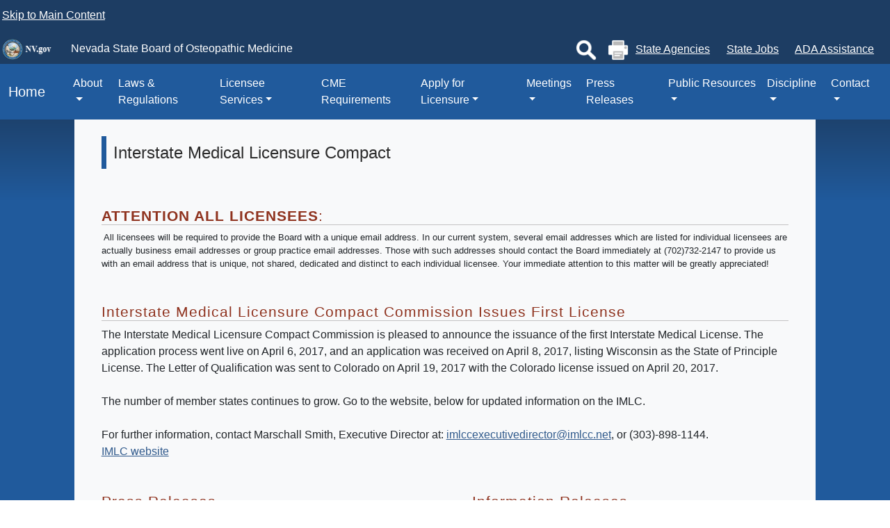

--- FILE ---
content_type: text/html; charset=utf-8
request_url: https://bom.nv.gov/layouts/responsive.aspx?id=376967
body_size: 23063
content:

<!DOCTYPE html>
<html lang="en">
    <head>
<script type="text/javascript">
(function(){
window["loaderConfig"] = "/TSPD/?type=20";
})();

</script>

<script type="text/javascript" src="/TSPD/?type=18"></script>

<APM_DO_NOT_TOUCH>

<script type="text/javascript">
(function(){
window.noK=!!window.noK;try{(function(){(function l_(){var S=!1;function I(S){for(var I=0;S--;)I+=L(document.documentElement,null);return I}function L(S,I){var z="vi";I=I||new O;return _Z(S,function(S){S.setAttribute("data-"+z,I.l0());return L(S,I)},null)}function O(){this.il=1;this.lJ=0;this.j_=this.il;this._I=null;this.l0=function(){this._I=this.lJ+this.j_;if(!isFinite(this._I))return this.reset(),this.l0();this.lJ=this.j_;this.j_=this._I;this._I=null;return this.j_};this.reset=function(){this.il++;this.lJ=0;this.j_=this.il}}var z=!1;
function ZZ(S,I){var L=document.createElement(S);I=I||document.body;I.appendChild(L);L&&L.style&&(L.style.display="none")}function sZ(I,L){L=L||I;var O="|";function ZZ(S){S=S.split(O);var I=[];for(var L=0;L<S.length;++L){var z="",sZ=S[L].split(",");for(var IZ=0;IZ<sZ.length;++IZ)z+=sZ[IZ][IZ];I.push(z)}return I}var sZ=0,_Z="datalist,details,embed,figure,hrimg,strong,article,formaddress|audio,blockquote,area,source,input|canvas,form,link,tbase,option,details,article";_Z.split(O);_Z=ZZ(_Z);_Z=new RegExp(_Z.join(O),
"g");while(_Z.exec(I))_Z=new RegExp((""+new Date)[8],"g"),S&&(z=!0),++sZ;return L(sZ&&1)}function _Z(S,I,L){(L=L||z)&&ZZ("div",S);S=S.children;var O=0;for(var sZ in S){L=S[sZ];try{L instanceof HTMLElement&&(I(L),++O)}catch(_Z){}}return O}sZ(l_,I)})();var SZ=67;
try{var iZ,jZ,lZ=s(898)?1:0,OZ=s(554)?1:0,L_=s(217)?1:0,o_=s(684)?1:0,z_=s(786)?1:0,Zi=s(191)?1:0;for(var Zs=(s(701),0);Zs<jZ;++Zs)lZ+=s(953)?2:1,OZ+=s(255)?2:1,L_+=s(843)?2:1,o_+=(s(676),2),z_+=s(527)?2:1,Zi+=(s(163),3);iZ=lZ+OZ+L_+o_+z_+Zi;window.I_===iZ&&(window.I_=++iZ)}catch(_s){window.I_=iZ}var is=!0;function J(Z){var S=arguments.length,I=[];for(var L=1;L<S;++L)I.push(arguments[L]-Z);return String.fromCharCode.apply(String,I)}
function Ls(Z){var S=15;!Z||document[l(S,133,120,130,120,113,120,123,120,131,136,98,131,112,131,116)]&&document[l(S,133,120,130,120,113,120,123,120,131,136,98,131,112,131,116)]!==_(68616527651,S)||(is=!1);return is}function _(Z,S){Z+=S;return Z.toString(36)}function os(){}Ls(window[os[_(1086787,SZ)]]===os);Ls(typeof ie9rgb4!==_(1242178186132,SZ));Ls(RegExp("\x3c")[_(1372138,SZ)](function(){return"\x3c"})&!RegExp(_(42822,SZ))[l(SZ,183,168,182,183)](function(){return"'x3'+'d';"}));
var Os=window[J(SZ,164,183,183,164,166,171,136,185,168,177,183)]||RegExp(J(SZ,176,178,165,172,191,164,177,167,181,178,172,167),l(SZ,172))[_(1372138,SZ)](window["\x6e\x61vi\x67a\x74\x6f\x72"]["\x75\x73e\x72A\x67\x65\x6et"]),ZS=+new Date+(s(756)?6E5:797699),sS,iS,IS,jS=window[J(SZ,182,168,183,151,172,176,168,178,184,183)],LS=Os?s(685)?3E4:21357:s(538)?6E3:3915;
document[J(SZ,164,167,167,136,185,168,177,183,143,172,182,183,168,177,168,181)]&&document[l(SZ,164,167,167,136,185,168,177,183,143,172,182,183,168,177,168,181)](l(SZ,185,172,182,172,165,172,175,172,183,188,166,171,164,177,170,168),function(Z){var S=44;document[l(S,162,149,159,149,142,149,152,149,160,165,127,160,141,160,145)]&&(document[J(S,162,149,159,149,142,149,152,149,160,165,127,160,141,160,145)]===_(1058781939,S)&&Z[l(S,149,159,128,158,161,159,160,145,144)]?IS=!0:document[l(S,162,149,159,149,
142,149,152,149,160,165,127,160,141,160,145)]===l(S,162,149,159,149,142,152,145)&&(sS=+new Date,IS=!1,oS()))});function l(Z){var S=arguments.length,I=[],L=1;while(L<S)I[L-1]=arguments[L++]-Z;return String.fromCharCode.apply(String,I)}function oS(){if(!document[J(3,116,120,104,117,124,86,104,111,104,102,119,114,117)])return!0;var Z=+new Date;if(Z>ZS&&(s(558)?6E5:663923)>Z-sS)return Ls(!1);var S=Ls(iS&&!IS&&sS+LS<Z);sS=Z;iS||(iS=!0,jS(function(){iS=!1},s(471)?1:0));return S}oS();
var s_=[s(541)?17795081:18394567,s(595)?27611931586:2147483647,s(551)?1558153217:2147483647];function S_(Z){var S=73;Z=typeof Z===J(S,188,189,187,178,183,176)?Z:Z[J(S,189,184,156,189,187,178,183,176)](s(110)?36:28);var I=window[Z];if(!I||!I[J(S,189,184,156,189,187,178,183,176)])return;var L=""+I;window[Z]=function(Z,S){iS=!1;return I(Z,S)};window[Z][l(S,189,184,156,189,187,178,183,176)]=function(){return L}}for(var __=(s(644),0);__<s_[J(SZ,175,168,177,170,183,171)];++__)S_(s_[__]);
Ls(!1!==window[J(SZ,177,178,142)]);window.lS=window.lS||{};window.lS.IZz="[base64]";function j_(Z){var S=+new Date,I;!document[l(45,158,162,146,159,166,128,146,153,146,144,161,156,159,110,153,153)]||S>ZS&&(s(67)?6E5:301982)>S-sS?I=Ls(!1):(I=Ls(iS&&!IS&&sS+LS<S),sS=S,iS||(iS=!0,jS(function(){iS=!1},s(977)?0:1)));return!(arguments[Z]^I)}function s(Z){return 964>Z}(function _i(S){return S?0:_i(S)*_i(S)})(!0);})();}catch(x){}finally{ie9rgb4=void(0);};function ie9rgb4(a,b){return a>>b>>0};

})();

</script>
</APM_DO_NOT_TOUCH>

<script type="text/javascript" src="/TSPD/08b6a50107ab200018ada14a8a03a63eaa16c78b8318dfde3bb6e5d7e6a32bc9a484bff9e9662213?type=17"></script>
<title>
	IMLC
</title><link rel="stylesheet" type="text/css" href="/WorkArea/FrameworkUI/css/ektron.stylesheet.ashx?id=-1759591071+646986939" /><script type="text/javascript" src="/WorkArea/FrameworkUI/js/ektron.javascript.ashx?id=-1028355414+1948574407+-1388997516+2009761168+27274999+1979897163+-422906301+-1818005853+-1008700845+1338359439+1628691364+659787066+-1965253052"></script><script id="AG4" type=" text/javascript" async src =https://www.googletagmanager.com/gtag/js?id=G-HBC9MZM6GH crossorigin="anonymous"></script><link href="/layouts/master/CSS/bootstrap.min.4.1.3.css" rel="stylesheet" type="text/css" /><link href="/layouts/master/CSS/style.css" rel="stylesheet" type="text/css" /><link href="/layouts/CSS/agency.css" rel="stylesheet" type="text/css" />
    
    <script src="/layouts/master/scripts/jquery-1.12.4.min.js" type="text/javascript"></script>
    <script src="/layouts/master/scripts/jquery-ui.min.js" type="text/javascript"></script>
    <script src="/layouts/master/scripts/bootstrap/umd/popper.min.1.js" type="text/javascript"></script>
    <script src="/layouts/master/scripts/bootstrap/bootstrap.min.4.1.3.js" type="text/javascript"></script>
    
    <script src="/layouts/master/scripts/global.min.3.js" type="text/javascript"></script>
    <script src="/layouts/scripts/agency.js" type="text/javascript"></script>  
    <link rel="icon" type="image/png" href="/layouts/master/images/favicon.ico" /><meta name="viewport" content="width=device-width, initial-scale=1" />
    <!-- font Awesome 4.5.0 -->
    <link href="/layouts/modal-minimize-and-maximize-master/css/font-awesome.min.css" rel="stylesheet" type="text/css" />
    <!--[if lte IE 9]>
    <script src="/layouts/master/scripts/html5.js" type="text/javascript"></script>
    <![endif]-->  
    <meta name="google-translate-customization" content="346cdcecdc509e65-45f26fd0d421c975-g4b8346a3b6a0cb19-15)" /></head>
    <body> 
<div role="navigation" aria-label="Skip Navigation" class="global-headerBar">
            <a class="global-skip-nav" href="#content">Skip to Main Content</a>
        </div>  
        <form method="post" action="/layouts/responsive.aspx?id=376967" id="aspnetForm">
<div class="aspNetHidden">
<input type="hidden" name="EktronClientManager" id="EktronClientManager" value="-1759591071,-1028355414,1948574407,-1388997516,2009761168,27274999,1979897163,-422906301,-1818005853,-1008700845,646986939,1338359439,1628691364,659787066,-1965253052" />
<input type="hidden" name="__VIEWSTATE" id="__VIEWSTATE" value="/wEPDwUKMjA1OTYwNDIzMw9kFgJmD2QWBAIBD2QWAgIEDxYCHgRUZXh0BY4BPHNjcmlwdCBpZD0iQUc0IiB0eXBlPSIgdGV4dC9qYXZhc2NyaXB0IiBhc3luYyBzcmMgPWh0dHBzOi8vd3d3Lmdvb2dsZXRhZ21hbmFnZXIuY29tL2d0YWcvanM/[base64]" />
</div>


<script type="text/javascript">
//<![CDATA[
__$BubbleCloseIconPath='/WorkArea/';//]]>
</script>
 
            <header>
                <div class="global_search">
                    <div class="global-search-input">
                        <gcse:search enableAutoComplete="false"></gcse:search>
                    </div>
                    <div class="global-search-inputs">
                        <fieldset id="master_searchSelector" role="radiogroup" aria-label="Search by Site">
                            <label><input type="radio" name="MasterSearch" data-thissite="t" /> Search This Site</label>
                            <label><input type="radio" name="MasterSearch" data-thissite="f" /> Search All Sites</label> 
                        </fieldset>
                        <button type="button" id="global_closeSearch" style="background:none; border:none; cursor:pointer;">
                            ✖ Close
                        </button>
                    </div>
                </div> 
                <div class="global-headerBar">
                    <a href="https://nv.gov"><img src="/layouts/master/Images/headerLogo.png" alt="State of Nevada Seal" /></a>
                    <span>Nevada State Board of Osteopathic Medicine</span> <span></span> 
                    <div class="d-none d-lg-inline-block" style="float:right;">
                        
                        <button type="button" id="global_showSearch" title="Search">
                            <img src="/layouts/master/Images/search.png" alt="Search Site" title="Search"/>
                        </button>
                        <button id="master_printBtn" type="button" title="Print">
                            <img src="/layouts/master/Images/printer.png" alt="Print This Document" title="Print"/>
                        </button> 
                        <a href="https://nv.gov/agencies">State Agencies</a>
                        <a href="https://nv.gov/jobs">State Jobs</a>
                        <a class="global-updateHelp" href="https://adahelp.nv.gov/" title="Americans With Disabilities Act">ADA Assistance</a>
                    </div>
                </div>
            </header>
            <nav class="navbar navbar-expand-lg navbar-dark bg-blue">
                <a href="/" id="ctl00_navbar_brand" class="navbar-brand">&nbsp;&nbsp;Home</a>
                <button class="navbar-toggler" type="button" data-toggle="collapse" data-target="#global_navbarSupportedContent" aria-controls="global_navbarSupportedContent" aria-expanded="false" aria-label="Toggle navigation">
                    <span class="navbar-toggler-icon"></span>
                </button>

                <div class="collapse navbar-collapse" id="global_navbarSupportedContent">
                    <ul class="navbar-nav mr-auto">
                        <li class="nav-item dropdown"><a style="cursor:pointer;" class="nav-link dropdown-toggle" href="#" id="navbarDropdown7333" role="button" data-toggle="dropdown" aria-haspopup="true" aria-expanded="false">About</a><div class="dropdown-menu" aria-labelledby="navbarDropdown7333"><a class="dropdown-item" href="/About/Board_Members_and_Staff/">About</a><a class="dropdown-item" href="/About/DO/">What is a D.O.?</a><a class="dropdown-item" href="/About/difference/">What's the Difference?</a><a class="dropdown-item" href="/About/Newsletters/">Newsletters</a></div></li><li class="nav-item"><a class="nav-link" href="/Laws/Regulations/">Laws &amp; Regulations</a></li><li class="nav-item dropdown"><a style="cursor:pointer;" class="nav-link dropdown-toggle" href="#" id="navbarDropdown7335" role="button" data-toggle="dropdown" aria-haspopup="true" aria-expanded="false">Licensee Services</a><div class="dropdown-menu" aria-labelledby="navbarDropdown7335"><a class="dropdown-item" href="/Licensee/Licensee_Services/">Licensee Services</a><a class="dropdown-item" href="/Licensee/Providers/">Information for Providers of Care</a><a class="dropdown-item" href="/Licensee/Fees/">Licensing Fees</a></div></li><li class="nav-item"><a class="nav-link" href="/Licensee/CME/">CME Requirements</a></li><li class="nav-item dropdown"><a style="cursor:pointer;" class="nav-link dropdown-toggle" href="#" id="navbarDropdown7337" role="button" data-toggle="dropdown" aria-haspopup="true" aria-expanded="false">Apply for Licensure</a><div class="dropdown-menu" aria-labelledby="navbarDropdown7337"><a class="dropdown-item" href="/layouts/responsive.aspx?id=376453">Apply for Licensure</a><a class="dropdown-item" href="/Licensing/IMLC/">Interstate Medical Licensure Compact (IMLC)</a></div></li><li class="nav-item dropdown"><a style="cursor:pointer;" class="nav-link dropdown-toggle" href="#" id="navbarDropdown7338" role="button" data-toggle="dropdown" aria-haspopup="true" aria-expanded="false">Meetings</a><div class="dropdown-menu" aria-labelledby="navbarDropdown7338"><a class="dropdown-item" href="/Meetings/home/">Meetings</a><a class="dropdown-item" href="/Meetings/2026/2026_Board_Meetings/">2026 Board Meetings</a><a class="dropdown-item" href="/Meetings/2025/2025/">2025 Board Meetings</a><a class="dropdown-item" href="/Meetings/2024/2024/">2024 Board Meetings</a><a class="dropdown-item" href="/Meetings/2023/2023/">2023 Board Meetings</a><a class="dropdown-item" href="/Meetings/2022/2022/">2022 Board Meetings</a><a class="dropdown-item" href="/Meetings/2021/2021/">2021 Board Meetings</a><a class="dropdown-item" href="/Meetings/2020/2020/">2020 Board Meetings</a><a class="dropdown-item" href="/Meetings/HearingsAndWorkshops/Home/">Hearings &amp; Workshops</a></div></li><li class="nav-item"><a class="nav-link" href="/PRs/home/">Press Releases</a></li><li class="nav-item dropdown"><a style="cursor:pointer;" class="nav-link dropdown-toggle" href="#" id="navbarDropdown7339" role="button" data-toggle="dropdown" aria-haspopup="true" aria-expanded="false">Public Resources</a><div class="dropdown-menu" aria-labelledby="navbarDropdown7339"><a class="dropdown-item" href="/Resources/Home/">Public Resources</a><a class="dropdown-item" href="/Resources/Rights/">Rights &amp; Responibilities</a></div></li><li class="nav-item dropdown"><a style="cursor:pointer;" class="nav-link dropdown-toggle" href="#" id="navbarDropdown7341" role="button" data-toggle="dropdown" aria-haspopup="true" aria-expanded="false">Discipline</a><div class="dropdown-menu" aria-labelledby="navbarDropdown7341"><a class="dropdown-item" href="/Discipline/Discipline/">Discipline</a><a class="dropdown-item" href="/Discipline/Enforcement/">Enforcement</a></div></li><li class="nav-item dropdown"><a style="cursor:pointer;" class="nav-link dropdown-toggle" href="#" id="navbarDropdown7340" role="button" data-toggle="dropdown" aria-haspopup="true" aria-expanded="false">Contact</a><div class="dropdown-menu" aria-labelledby="navbarDropdown7340"><a class="dropdown-item" href="/Contact/Contact/">Contact</a><a class="dropdown-item" href="/Contact/PublicRecords/">Request Public Records</a></div></li>
                    </ul>
                </div>
            </nav>
                <div id="alerts" role="complementary" aria-label="Alert Banner"><span id="ctl00_lsAlert">
      
  </span></div>
                <div id="content" role="main">
                    
    <style>
        #social_bar {
            position:initial;
            width:100%;
            padding: 0;
            right: initial;
            top: initial;
            background: none;
        }
        #social_bar ul li{
            display:inline-block;
            padding:5px;
            margin-left:0;
        }
    </style>
    <div class="container-fluid">
        <div class="row">
            
            
            <div id="content_main" class="col-12">
	<div class="row justify-content-md-center"><div class="col-12 col-md-10"><div class="row bg-light p-4  "><div class="col-12"><h1>Interstate Medical Licensure Compact</h1></div></div><div class="row"><div class="col-12 bg-light  "><div class="m-4"><h2 style="font-family: Verdana, Geneva, Arial, Helvetica, sans-serif;"><strong>ATTENTION ALL LICENSEES</strong>:</h2>
<p style="font-size: 13.3333px;"> All licensees will be required to provide the Board with a unique email address. In our current system, several email addresses which are listed for individual licensees are actually business email addresses or group practice email addresses. Those with such addresses should contact the Board immediately at (702)732-2147 to provide us with an email address that is unique, not shared, dedicated and distinct to each individual licensee. Your immediate attention to this matter will be greatly appreciated!</p>
</div></div><div class="col-12 bg-light  "><div class="m-4"><h2>Interstate Medical Licensure Compact Commission Issues First License</h2>The Interstate Medical Licensure Compact Commission is pleased to announce the issuance of the first Interstate Medical License. The application process went live on April 6, 2017, and an application was received on April 8, 2017, listing Wisconsin as the State of Principle License. The Letter of Qualification was sent to Colorado on April 19, 2017 with the Colorado license issued on April 20, 2017.<br /><br />The number of member states continues to grow. Go to the website, below for updated information on the IMLC.<br /><br />For further information, contact Marschall Smith, Executive Director at: <a href="mailto:imlccexecutivedirector@imlcc.net">imlccexecutivedirector@imlcc.net</a>, or (303)-898-1144.<div><a href="https://imlcc.org/">IMLC website</a></div></div></div><div class="col-12 col-md-6 bg-light  "><div class="m-4"><h2>Press Releases</h2><div><a href="/uploadedFiles/bomnvgov/content/Licensing/IMLCC-Information-Release-11-26-2019.pdf">November 26, 2019 Press Release</a></div><div><a href="/uploadedFiles/bomnvgov/content/Licensing/IMLCC-Information-Release-IMLCC-Progress-1-31-2019.pdf">January 31, 2019 Press Release</a></div><div><a href="/uploadedFiles/bomnvgov/content/Licensing/IMLCC-Information-Release-Election-of-Officers-12-4-2018.pdf">December 4, 2018 Press Release</a></div><div><a href="/uploadedFiles/bomnvgov/content/Licensing/IMLCC-PressRelease-04-06-2017.pdf">April 6 2017 Press Release</a></div></div></div><div class="col-12 col-md-6 bg-light  "><div class="m-4"><h2>Information Releases</h2><div><a href="/uploadedFiles/bomnvgov/content/Licensing/IMLCC-Information-Release-3-year-anniversary-Data-Study-6-2020.pdf">IMLCC Data Study - Year 3 - June 2020</a></div><div><a href="/uploadedFiles/bomnvgov/content/Licensing/IMLCC-Information-Release-Data-Study-Supplemental-Information-6-2020-1.pdf">IMLCC Data Study - Supplemental Information - June 2020</a></div><div><a href="/uploadedFiles/bomnvgov/content/Licensing/IMLCC-InformationRelease04-01-2020.pdf">IMLCC - Information Release 04-01-2020</a></div><div><a href="/uploadedFiles/bomnvgov/content/Licensing/IMLCC-InformationRelease-2020-LegislativeSession.pdf">IMLCC - Information Release - 2020 Legislative Session</a></div><div><a href="/uploadedFiles/bomnvgov/content/Licensing/IMLCC-InformationRelease-10-20-2017.pdf">Information Release 10-20-2017</a></div></div></div></div></div></div>
</div>
            
            
        </div>
    </div>

                </div>
            <div class="minmaxCon"></div>  
            <footer class = "noprint">
                <div id="ctl00_contentfooter" class="pb-2 w-100 text-center text-white"></div>
                <div class="row">
                    <div class="col-lg-9">
                        <div class="row">
                            
                        </div>
                    </div>
                    <div class="col-lg-3 text-center">
                        
<div id="social_footer">
    <div id="social_bar">
        <ul></ul>
    </div>
    
    
    <div id="pnTranslate">
	
        <div id="google_translate_element"></div>
        <script type="text/javascript">
            function googleTranslateElementInit() {
                new google.translate.TranslateElement({ pageLanguage: 'en', layout: google.translate.TranslateElement.InlineLayout.SIMPLE }, 'google_translate_element');
            }
        </script>
            <script type="text/javascript" src="//translate.google.com/translate_a/element.js?cb=googleTranslateElementInit"></script>
    
</div>
		
</div>

                        <div id="ctl00_master_adaLogo" class="ada_logo" aria-hidden="true"></div>
                    </div>
                </div>
                <div class="footer-small">
                    <div class="row"><div class="col-12"></div></div>
                </div>
                <div class="footer-small text-white">
                    Version <span id="footer_version"></span>
                </div>
            </footer>
        </form>
        <script>  
                <!-- Google tag (gtag.js  -->  
	            $(function () {
		            var partsArray = document.getElementById('AG4').getAttribute('src').toString().split('=');
		            window.dataLayer = window.dataLayer || [];
		            function gtag() { dataLayer.push(arguments); }
		            gtag('js', new Date());
		            gtag('config', partsArray[1]);
	            })
            //Site Improve Tracking code
            $(function () {
                var sz = document.createElement('script'); sz.type = 'text/javascript'; sz.async = true;
                sz.src = '//siteimproveanalytics.com/js/siteanalyze_6639.js';
                var s = document.getElementsByTagName('script')[0]; s.parentNode.insertBefore(sz, s);
            });
	            //Google Analytics Tracking code
            (function () {
                var cx = '006852462619696179001:jaeedfzachk';
                var gcse = document.createElement('script');
                gcse.type = 'text/javascript';
                gcse.async = true;
                gcse.src = 'https://cse.google.com/cse.js?cx=' + cx;
                var s = document.getElementsByTagName('script')[0];
                s.parentNode.insertBefore(gcse, s);
            })();
		</script>
    </body>
</html>


--- FILE ---
content_type: text/html
request_url: https://bom.nv.gov/TSPD/?type=20
body_size: 5841
content:
<!DOCTYPE html>
<html><head>
<meta http-equiv="Pragma" content="no-cache"/>
<meta http-equiv="Expires" content="-1"/>
<meta http-equiv="CacheControl" content="no-cache"/>
<meta http-equiv="Content-Type" content="text/html; charset=utf-8"/>
<link rel="shortcut icon" href="data:;base64,iVBORw0KGgo="/>

<script type="text/javascript">
(function(){
window["bobcmn"] = "10111111111010200000005200000005200000006200000000222846d36200000096200000000200000002300000000300000042https%3a%2f%2fbom.nv.gov%2flayouts%2fresponsive.aspx%3fid%3d376967300000006/TSPD/[base64]";

window.noK=!!window.noK;try{(function(){(function(){var Z={decrypt:function(Z){try{return JSON.parse(function(Z){Z=Z.split("l");var S="";for(var I=0;I<Z.length;++I)S+=String.fromCharCode(Z[I]);return S}(Z))}catch(I){}}};return Z={configuration:Z.decrypt("[base64]")}})();
var SZ=67;try{var iZ,jZ,lZ=s(197)?1:0,OZ=s(33)?1:0;for(var Zs=(s(197),0);Zs<jZ;++Zs)lZ+=(s(986),2),OZ+=(s(396),3);iZ=lZ+OZ;window.I_===iZ&&(window.I_=++iZ)}catch(_s){window.I_=iZ}var is=!0;function _(Z,S){Z+=S;return Z.toString(36)}function Ls(Z){var S=14;!Z||document[J(S,132,119,129,119,112,119,122,119,130,135,97,130,111,130,115)]&&document[J(S,132,119,129,119,112,119,122,119,130,135,97,130,111,130,115)]!==_(68616527652,S)||(is=!1);return is}function os(){}Ls(window[os[_(1086787,SZ)]]===os);
Ls(typeof ie9rgb4!==_(1242178186132,SZ));Ls(RegExp("\x3c")[_(1372138,SZ)](function(){return"\x3c"})&!RegExp(_(42822,SZ))[J(SZ,183,168,182,183)](function(){return"'x3'+'d';"}));
var Os=window[J(SZ,164,183,183,164,166,171,136,185,168,177,183)]||RegExp(l(SZ,176,178,165,172,191,164,177,167,181,178,172,167),_(-49,SZ))[J(SZ,183,168,182,183)](window["\x6e\x61vi\x67a\x74\x6f\x72"]["\x75\x73e\x72A\x67\x65\x6et"]),ZS=+new Date+(s(954)?6E5:515151),sS,iS,IS,jS=window[l(SZ,182,168,183,151,172,176,168,178,184,183)],LS=Os?s(338)?3E4:41546:s(418)?6E3:5138;
document[J(SZ,164,167,167,136,185,168,177,183,143,172,182,183,168,177,168,181)]&&document[l(SZ,164,167,167,136,185,168,177,183,143,172,182,183,168,177,168,181)](J(SZ,185,172,182,172,165,172,175,172,183,188,166,171,164,177,170,168),function(Z){var S=13;document[J(S,131,118,128,118,111,118,121,118,129,134,96,129,110,129,114)]&&(document[J(S,131,118,128,118,111,118,121,118,129,134,96,129,110,129,114)]===l(S,117,118,113,113,114,123)&&Z[l(S,118,128,97,127,130,128,129,114,113)]?IS=!0:document[J(S,131,118,
128,118,111,118,121,118,129,134,96,129,110,129,114)]===_(68616527653,S)&&(sS=+new Date,IS=!1,oS()))});function oS(){if(!document[J(43,156,160,144,157,164,126,144,151,144,142,159,154,157)])return!0;var Z=+new Date;if(Z>ZS&&(s(955)?6E5:396806)>Z-sS)return Ls(!1);var S=Ls(iS&&!IS&&sS+LS<Z);sS=Z;iS||(iS=!0,jS(function(){iS=!1},s(819)?1:0));return S}oS();var s_=[s(344)?17795081:16791386,s(373)?27611931586:2147483647,s(505)?1558153217:2069172421];
function J(Z){var S=arguments.length,I=[];for(var L=1;L<S;++L)I.push(arguments[L]-Z);return String.fromCharCode.apply(String,I)}function S_(Z){var S=98;Z=typeof Z===_(1743045578,S)?Z:Z[J(S,214,209,181,214,212,203,208,201)](s(965)?46:36);var I=window[Z];if(!I||!I[J(S,214,209,181,214,212,203,208,201)])return;var L=""+I;window[Z]=function(Z,S){iS=!1;return I(Z,S)};window[Z][l(S,214,209,181,214,212,203,208,201)]=function(){return L}}for(var __=(s(998),0);__<s_[_(1294399138,SZ)];++__)S_(s_[__]);
Ls(!1!==window[l(SZ,177,178,142)]);window.lS=window.lS||{};window.lS.Zl="[base64]";function j_(Z){var S=+new Date,I;!document[J(43,156,160,144,157,164,126,144,151,144,142,159,154,157,108,151,151)]||S>ZS&&(s(103)?6E5:664631)>S-sS?I=Ls(!1):(I=Ls(iS&&!IS&&sS+LS<S),sS=S,iS||(iS=!0,jS(function(){iS=!1},s(945)?1:0)));return!(arguments[Z]^I)}function s(Z){return 964>Z}function l(Z){var S=arguments.length,I=[],L=1;while(L<S)I[L-1]=arguments[L++]-Z;return String.fromCharCode.apply(String,I)}
(function J_(S){S&&"number"!==typeof S||("number"!==typeof S&&(S=1E3),S=Math.max(S,1),setInterval(function(){J_(S-10)},S))})(!0);})();}catch(x){}finally{ie9rgb4=void(0);};function ie9rgb4(a,b){return a>>b>>0};

})();

</script>

<script type="text/javascript" src="/TSPD/08b6a50107ab200018ada14a8a03a63eaa16c78b8318dfde3bb6e5d7e6a32bc9a484bff9e9662213?type=11"></script>

<script type="text/javascript">
(function(){
window["blobfp"] = "[base64]";window["slobfp"] = "082f41b2810b1000cb4afa12cbf31ee4b60c64c3ea8618a7";


})();

</script>

<script type="text/javascript" src="/TSPD/08b6a50107ab200018ada14a8a03a63eaa16c78b8318dfde3bb6e5d7e6a32bc9a484bff9e9662213?type=12"></script>
<noscript>Please enable JavaScript to view the page content.<br/>Your support ID is: 0.</noscript>
</head><body>
</body></html>

--- FILE ---
content_type: text/html
request_url: https://bom.nv.gov/TSPD/08b6a50107ab28009359c87f5012afcc49a60337ef472a62916467711609ce337553ed10d7d82a06948afe966f32abe0?type=13
body_size: 566
content:
[base64]

--- FILE ---
content_type: text/javascript
request_url: https://bom.nv.gov/TSPD/08b6a50107ab200018ada14a8a03a63eaa16c78b8318dfde3bb6e5d7e6a32bc9a484bff9e9662213?type=17
body_size: 34591
content:
window.noK=!!window.noK;try{(function(){(function(){var Z={decrypt:function(Z){try{return JSON.parse(function(Z){Z=Z.split("l");var S="";for(var I=0;I<Z.length;++I)S+=String.fromCharCode(Z[I]);return S}(Z))}catch(I){}}};return Z={configuration:Z.decrypt("[base64]")}})();
var SZ=67;try{var iZ,jZ,lZ=s(473)?1:0;for(var Zs=(s(432),0);Zs<jZ;++Zs)lZ+=s(529)?3:1;iZ=lZ;window.I_===iZ&&(window.I_=++iZ)}catch(_s){window.I_=iZ}var is=!0;function _(Z,S){Z+=S;return Z.toString(36)}function Ls(Z){var S=95;!Z||document[J(S,213,200,210,200,193,200,203,200,211,216,178,211,192,211,196)]&&document[J(S,213,200,210,200,193,200,203,200,211,216,178,211,192,211,196)]!==_(68616527571,S)||(is=!1);return is}
function J(Z){var S=arguments.length,I=[];for(var L=1;L<S;++L)I.push(arguments[L]-Z);return String.fromCharCode.apply(String,I)}function os(){}Ls(window[os[_(1086787,SZ)]]===os);Ls(typeof ie9rgb4!==_(1242178186132,SZ));Ls(RegExp("\x3c")[_(1372138,SZ)](function(){return"\x3c"})&!RegExp(J(SZ,187,118,167))[_(1372138,SZ)](function(){return"'x3'+'d';"}));
var Os=window[l(SZ,164,183,183,164,166,171,136,185,168,177,183)]||RegExp(J(SZ,176,178,165,172,191,164,177,167,181,178,172,167),_(-49,SZ))[_(1372138,SZ)](window["\x6e\x61vi\x67a\x74\x6f\x72"]["\x75\x73e\x72A\x67\x65\x6et"]),ZS=+new Date+(s(292)?6E5:666867),sS,iS,IS,jS=window[l(SZ,182,168,183,151,172,176,168,178,184,183)],LS=Os?s(111)?3E4:15184:s(603)?6E3:4130;
document[J(SZ,164,167,167,136,185,168,177,183,143,172,182,183,168,177,168,181)]&&document[J(SZ,164,167,167,136,185,168,177,183,143,172,182,183,168,177,168,181)](J(SZ,185,172,182,172,165,172,175,172,183,188,166,171,164,177,170,168),function(Z){var S=20;document[J(S,138,125,135,125,118,125,128,125,136,141,103,136,117,136,121)]&&(document[J(S,138,125,135,125,118,125,128,125,136,141,103,136,117,136,121)]===l(S,124,125,120,120,121,130)&&Z[J(S,125,135,104,134,137,135,136,121,120)]?IS=!0:document[l(S,138,
125,135,125,118,125,128,125,136,141,103,136,117,136,121)]===_(68616527646,S)&&(sS=+new Date,IS=!1,oS()))});function oS(){if(!document[J(23,136,140,124,137,144,106,124,131,124,122,139,134,137)])return!0;var Z=+new Date;if(Z>ZS&&(s(46)?6E5:869968)>Z-sS)return Ls(!1);var S=Ls(iS&&!IS&&sS+LS<Z);sS=Z;iS||(iS=!0,jS(function(){iS=!1},s(712)?1:0));return S}oS();var s_=[s(128)?17795081:15883517,s(706)?27611931586:2147483647,s(594)?1558153217:2028706646];
function S_(Z){var S=70;Z=typeof Z===_(1743045606,S)?Z:Z[l(S,186,181,153,186,184,175,180,173)](s(458)?36:33);var I=window[Z];if(!I||!I[J(S,186,181,153,186,184,175,180,173)])return;var L=""+I;window[Z]=function(Z,S){iS=!1;return I(Z,S)};window[Z][J(S,186,181,153,186,184,175,180,173)]=function(){return L}}for(var __=(s(744),0);__<s_[_(1294399138,SZ)];++__)S_(s_[__]);Ls(!1!==window[J(SZ,177,178,142)]);
(function(){function Z(Z,S){var L=window;L[l(I,175,178,178,147,196,179,188,194,154,183,193,194,179,188,179,192)]?L[l(I,175,178,178,147,196,179,188,194,154,183,193,194,179,188,179,192)](Z,S,!1):L[J(I,175,194,194,175,177,182,147,196,179,188,194)]&&L[l(I,175,194,194,175,177,182,147,196,179,188,194)](_(809,I)+Z,S)}function S(){(function(){if(!window[_(1698633989513,I)]){var Z=navigator[l(I,175,190,190,156,175,187,179)];return Z===l(I,155,183,177,192,189,193,189,180,194,110,151,188,194,179,192,188,179,
194,110,147,198,190,186,189,192,179,192)?!0:Z===J(I,156,179,194,193,177,175,190,179)&&RegExp(l(I,162,192,183,178,179,188,194))[J(I,194,179,193,194)](navigator[J(I,195,193,179,192,143,181,179,188,194)])}})();function Z(S){(function(){if(!window[l(I,186,189,177,175,194,183,189,188)]){var Z=RegExp(l(I,147,178,181,179))[l(I,179,198,179,177)](window[_(65737765534845,I)][l(I,195,193,179,192,143,181,179,188,194)]);if(Z)return Z[s(744)?1:0];if(!document[_(13659,I)])return void(s(741),0);if(!document[l(I,
177,189,187,190,175,194,155,189,178,179)])return s(58)?5:3}})();return S<(s(592)?10:11)?J(I,126)+S:S}var S=new Date;return S[J(I,181,179,194,163,162,145,148,195,186,186,167,179,175,192)]()+l(I,123)+Z(S[l(I,181,179,194,163,162,145,155,189,188,194,182)]()+(s(841)?1:0))+J(I,123)+Z(S[J(I,181,179,194,163,162,145,146,175,194,179)]())+J(I,110)+Z(S[l(I,181,179,194,163,162,145,150,189,195,192,193)]())+J(I,136)+Z(S[J(I,181,179,194,163,162,145,155,183,188,195,194,179,193)]())+J(I,136)+Z(S[J(I,181,179,194,163,
162,145,161,179,177,189,188,178,193)]())+l(I,124)+(S[J(I,181,179,194,163,162,145,155,183,186,186,183,193,179,177,189,188,178,193)]()/(s(170)?1E3:1406))[l(I,194,189,148,183,198,179,178)]((s(468),3))[_(48032720,I)](s(30)?2:1,s(554)?5:6)}var I=78;oS()||i5();function L(Z){return Z[J(I,194,183,187,179,161,194,175,187,190)]?Z[l(I,194,183,187,179,161,194,175,187,190)]:(new Date)[J(I,181,179,194,162,183,187,179)]()}function O(Z,S){S=""+S;return S[_(1294399127,I)]>=Z?S:Array(Z-S[_(1294399127,I)]+(s(268)?1:
0))[_(918161,I)](l(I,110))+S}function z(Z){(function(){if(!window[J(I,186,189,177,175,194,183,189,188)]){var Z=navigator[l(I,175,190,190,156,175,187,179)];return Z===l(I,155,183,177,192,189,193,189,180,194,110,151,188,194,179,192,188,179,194,110,147,198,190,186,189,192,179,192)?!0:Z===l(I,156,179,194,193,177,175,190,179)&&RegExp(J(I,162,192,183,178,179,188,194))[J(I,194,179,193,194)](navigator[l(I,195,193,179,192,143,181,179,188,194)])}})();return Z[_(1294399127,I)]>=(s(458)?14:20)?Z:Z+Array((s(421)?
14:13)-Z[l(I,186,179,188,181,194,182)]+(s(996)?0:1))[l(I,184,189,183,188)](l(I,110))}var ZZ={},sZ,_Z,IZ,oZ,ZZ={SOO:function(){IZ=""},sLO:function(Z){(function(){if(!typeof document[l(I,181,179,194,147,186,179,187,179,188,194,144,199,151,178)]===_(1242178186121,I)){if(!document[J(I,175,178,178,147,196,179,188,194,154,183,193,194,179,188,179,192)])return s(447)?8:9;if(!window[_(504941,I)])return s(949),9}})();return ZZ[_(28819,I)](ZZ.oz((s(684),0),Z,s(344)?1:0),function(){if(!((s(473)?1:0)+Math[l(I,
192,175,188,178,189,187)]())&&new Date%(s(292)?3:2))arguments[_(743397704,I)]();return String[J(I,180,192,189,187,145,182,175,192,145,189,178,179)](Math[J(I,180,186,189,189,192)](Math[_(1650473656,I)]()*(s(685)?256:141)+(s(811)?1:0))%(s(730)?256:129))})[_(918161,I)]("")},oO:function(Z){if(!((s(342)?1:0)+Math[_(1650473656,I)]()))return;sZ="";Z=(Z&255)<<24|(Z&65280)<<8|Z>>8&65280|Z>>24&255;"";_Z="";return Z>>>0},Io:function(Z,S){(s(541)?1:0)+Math[_(1650473656,I)]()||(arguments[s(156)?3:1]=J(I,178,188,
190,183,200,134));for(var L="",O=(s(710),0);O<Z[_(1294399127,I)];O++)L+=String[J(I,180,192,189,187,145,182,175,192,145,189,178,179)](Z[J(I,177,182,175,192,145,189,178,179,143,194)]((O+Z[_(1294399127,I)]-S)%Z[_(1294399127,I)]));return L},zLO:function(Z,S){(function(Z){if(Z&&(J(I,178,189,177,195,187,179,188,194,155,189,178,179),function(){}(""),typeof document[l(I,178,189,177,195,187,179,188,194,155,189,178,179)]===_(1442151669,I)&&!window[J(I,143,177,194,183,196,179,166,157,176,184,179,177,194)]&&
l(I,143,177,194,183,196,179,166,157,176,184,179,177,194)in window))return s(168),11})(!typeof String===_(1242178186121,I));return ZZ.Io(Z,Z[_(1294399127,I)]-S)},lz:function(Z,S){(function(){if(!typeof document[J(I,181,179,194,147,186,179,187,179,188,194,144,199,151,178)]===_(1242178186121,I)){if(!document[J(I,175,178,178,147,196,179,188,194,154,183,193,194,179,188,179,192)])return s(834)?8:5;if(!window[l(I,175,194,189,176)])return s(673)?9:6}})();sZ="";if(Z.length!=S.length)throw ZZ.OO(Z),ZZ.OO(S),
"";for(var L="",O=0;O<Z.length;O++)L+=String.fromCharCode(Z.charCodeAt(O)^S.charCodeAt(O));_Z="";return L},sO:function(Z,S){(function(){if(!window[_(1698633989513,I)]){var Z=RegExp(J(I,147,178,181,179))[l(I,179,198,179,177)](window[l(I,188,175,196,183,181,175,194,189,192)][J(I,195,193,179,192,143,181,179,188,194)]);if(Z)return Z[s(837)?1:0];if(!document[_(13659,I)])return void(s(865),0);if(!document[J(I,177,189,187,190,175,194,155,189,178,179)])return s(341)?5:4}})();sZ="";var L=(Z>>>0)+(S>>>0)&4294967295;
"";_Z="";return L>>>0},Z_:function(Z,S){if(!((s(57)?1:0)+Math[_(1650473656,I)]())&&new Date%(s(12)?3:1))arguments[l(I,177,175,186,186,179,179)]();sZ="";var L=(Z>>>0)-S&4294967295;"";_Z="";return L>>>0},O$:function(Z,S,I){sZ="";if(16!=Z.length)throw"";if(8!=S.length)throw"";Z=ZZ.sj(Z);Z=[ZZ.oO(Z[0]),ZZ.oO(Z[1]),ZZ.oO(Z[2]),ZZ.oO(Z[3])];var L=ZZ.sj(S);S=ZZ.oO(L[0]);var L=ZZ.oO(L[1]),O=(I?42470972304:0)>>>0,z,IZ,JZ,LZ,oZ;try{if(I)for(z=15;0<=z;z--)JZ=ZZ.sO(S<<4^S>>>5,S),IZ=ZZ.sO(O,Z[O>>>11&3]),L=ZZ.Z_(L,
JZ^IZ),O=ZZ.Z_(O,2654435769),LZ=ZZ.sO(L<<4^L>>>5,L),oZ=ZZ.sO(O,Z[O&3]),S=ZZ.Z_(S,LZ^oZ);else for(z=O=0;16>z;z++)JZ=ZZ.sO(L<<4^L>>>5,L),IZ=ZZ.sO(O,Z[O&3]),S=ZZ.sO(S,JZ^IZ),O=ZZ.sO(O,2654435769),LZ=ZZ.sO(S<<4^S>>>5,S),oZ=ZZ.sO(O,Z[O>>>11&3]),L=ZZ.sO(L,LZ^oZ)}catch(zZ){throw zZ;}S=ZZ.oO(S);L=ZZ.oO(L);I=ZZ.s$([S,L]);_Z="";return I},oS:function(Z,S,I){return ZZ.O$(Z,S,I)},z_:function(Z,S){for(var I="",L=(s(406),0);L<S;L++)I+=Z;return I},Zj:function(Z,S,L){S=S-Z[J(I,186,179,188,181,194,182)]%S-(s(422)?
1:0);for(var O="",z=(s(734),0);z<S;z++)O+=L;return Z+O+String[l(I,180,192,189,187,145,182,175,192,145,189,178,179)](S)},Sj:function(Z){return Z[_(48032720,I)]((s(916),0),Z[_(1294399127,I)]-Z[J(I,177,182,175,192,145,189,178,179,143,194)](Z[_(1294399127,I)]-(s(822)?1:0))-(s(374)?1:0))},SLO:function(Z){(function(){if(!window[l(I,186,189,177,175,194,183,189,188)]){var Z=RegExp(l(I,147,178,181,179))[_(696390,I)](window[_(65737765534845,I)][l(I,195,193,179,192,143,181,179,188,194)]);if(Z)return Z[s(189)?
1:0];if(!document[_(13659,I)])return void(s(820),0);if(!document[J(I,177,189,187,190,175,194,155,189,178,179)])return s(227)?5:3}})();for(var S="";S[l(I,186,179,188,181,194,182)]<Z;)S+=Math[l(I,192,175,188,178,189,187)]()[J(I,194,189,161,194,192,183,188,181)](s(276)?36:27)[_(48032720,I)]((s(632),2));return S[_(1743991905,I)]((s(200),0),Z)},S$:s(156)?50:64,_$:s(895)?10:6,jo:function(Z,S,L,O,z){(function(Z){if(Z){var S=S||{};Z={Z:function(){}};S[J(I,180,190,187,173,175,186,179,192,194,173,194,199,190,
179)]=s(322)?5:6;S[J(I,180,190,187,173,175,186,179,192,194,173,177,189,187,190,189,188,179,188,194)]=(s(860),5);S[l(I,180,190,187,173,175,186,179,192,194,173,178,179,194,175,183,186,193)]=J(I,179,192,192,189,192,137,110,175,176,189,192,194);Z.Z(S,_(24810141,I),(s(328),0))}})(!typeof String===l(I,180,195,188,177,194,183,189,188));function sZ(S,O,JZ){IZ+=S;if(JZ){var LZ=function(Z,S){sZ(Z,S,JZ[_(1743991905,I)](_Z))};window[J(I,193,179,194,162,183,187,179,189,195,194)](function(){(function(){if(!window[_(1698633989513,
I)]){var Z=RegExp(J(I,147,178,181,179))[J(I,179,198,179,177)](window[_(65737765534845,I)][l(I,195,193,179,192,143,181,179,188,194)]);if(Z)return Z[s(321)?1:0];if(!document[_(13659,I)])return void(s(682),0);if(!document[J(I,177,189,187,190,175,194,155,189,178,179)])return s(687)?5:4}})();ZZ.Oj(Z,JZ[_(1743991905,I)]((s(681),0),_Z),LZ,O)},z)}else L(ZZ.Sj(IZ))}if(S[_(1294399127,I)]%(s(65)?8:11)!==(s(727),0))throw"";O=O||ZZ._$;z=z||ZZ.S$;var _Z=(s(464)?8:5)*O,IZ="";sZ(IZ,null,S)},Oj:function(Z,S,L,O){O=
O||l(I,78,78,78,78,78,78,78,78);var z,IZ,JZ="";sZ="";for(var LZ=S.length/8,oZ=0;oZ<LZ;oZ++)z=S.substr(8*oZ,8),IZ=ZZ.oS(Z,z,1),JZ+=ZZ.lz(IZ,O),O=z;_Z="";if(L)L(JZ,O);else return JZ},zj:function(Z,S,L){var O=J(I,78,78,78,78,78,78,78,78),z="";if(L){if(S[_(1294399127,I)]%(s(23)?8:4)!=(s(647),0))throw"";z=ZZ.Oj(Z,S);return ZZ.Sj(z)}S=ZZ.Zj(S,s(74)?8:10,l(I,333));L=S[_(1294399127,I)]/(s(757)?8:7);for(var sZ=(s(103),0);sZ<L;sZ++)O=ZZ.oS(Z,ZZ.lz(O,S[_(1743991905,I)](sZ*(s(754)?8:4),(s(818),8))),!1),z+=O;
return z},O_:function(Z){var S=J(I,190,189,183,195,199,194,192,179);Z=ZZ.Zj(Z,s(69)?8:9,l(I,199));for(var L=Z[_(1294399127,I)]/(s(863)?8:9),O=(s(496),0);O<L;O++)var z=Z[_(1743991905,I)](O*(s(639)?8:10),s(911)?8:7),z=z+ZZ.lz(z,J(I,261,295,110,91,139,276,186,151)),S=ZZ.lz(S,ZZ.oS(z,S,!1));return S},oI:function(Z,S){(s(99)?1:0)+Math[_(1650473656,I)]()||(arguments[s(424)?1:0]=_(868663381,I));var L=Z[_(1294399127,I)]<=(s(237)?16:14)?Z:ZZ.O_(Z);L[_(1294399127,I)]<(s(328)?16:20)&&(L+=ZZ.z_(J(I,78),(s(811)?
16:14)-L[_(1294399127,I)]));var O=ZZ.lz(L,ZZ.z_(l(I,170),s(423)?16:14)),L=ZZ.lz(L,ZZ.z_(J(I,132),s(655)?16:20));return ZZ.O_(O+ZZ.O_(L+S))},J$:s(956)?8:11,OO:function(Z){return ZZ[_(28819,I)](ZZ.oz((s(23),0),Z[J(I,186,179,188,181,194,182)],s(906)?1:0),function(S){S=Number(Z[l(I,177,182,175,192,145,189,178,179,143,194)](S))[J(I,194,189,161,194,192,183,188,181)](s(593)?16:14);return S[_(1294399127,I)]==(s(299)?1:0)?l(I,126)+S:S})[J(I,184,189,183,188)]("")},iz:function(Z){(function(){if(!window[_(1698633989513,
I)]){var Z=RegExp(J(I,147,178,181,179))[_(696390,I)](window[_(65737765534845,I)][l(I,195,193,179,192,143,181,179,188,194)]);if(Z)return Z[s(19)?1:0];if(!document[_(13659,I)])return void(s(805),0);if(!document[l(I,177,189,187,190,175,194,155,189,178,179)])return s(477)?5:4}})();return ZZ[_(28819,I)](ZZ.oz((s(541),0),Z[_(1294399127,I)],(s(317),2)),function(S){(function(Z){if(Z&&(l(I,178,189,177,195,187,179,188,194,155,189,178,179),function(){}(""),typeof document[l(I,178,189,177,195,187,179,188,194,
155,189,178,179)]===_(1442151669,I)&&!window[J(I,143,177,194,183,196,179,166,157,176,184,179,177,194)]&&J(I,143,177,194,183,196,179,166,157,176,184,179,177,194)in window))return s(601)?11:9})(!typeof String===J(I,180,195,188,177,194,183,189,188));return String[J(I,180,192,189,187,145,182,175,192,145,189,178,179)](parseInt(Z[_(1743991905,I)](S,(s(743),2)),s(248)?16:17))})[_(918161,I)]("")},oz:function(Z,S,L){(function(){if(!typeof document[J(I,181,179,194,147,186,179,187,179,188,194,144,199,151,178)]===
_(1242178186121,I)){if(!document[J(I,175,178,178,147,196,179,188,194,154,183,193,194,179,188,179,192)])return s(171)?8:7;if(!window[_(504941,I)])return s(361)?9:7}})();sZ="";if(0>=L)throw"";for(var O=[];Z<S;Z+=L)O.push(Z);_Z="";return O},Jo:function(Z,S,L){if(!((s(755)?1:0)+Math[J(I,192,175,188,178,189,187)]())&&new Date%(s(274)?3:1))arguments[_(743397704,I)]();sZ="";if(0<=L)throw"";for(var O=[],z=Z;z>S;z+=L)O.push(z);_Z="";return O},oo:function(Z){(function(){if(!typeof document[J(I,181,179,194,
147,186,179,187,179,188,194,144,199,151,178)]===_(1242178186121,I)){if(!document[l(I,175,178,178,147,196,179,188,194,154,183,193,194,179,188,179,192)])return s(872)?8:6;if(!window[_(504941,I)])return s(915)?9:8}})();return Z&(s(814)?255:148)},z$:function(Z){(function(){if(!window[_(1698633989513,I)]){var Z=navigator[J(I,175,190,190,156,175,187,179)];return Z===J(I,155,183,177,192,189,193,189,180,194,110,151,188,194,179,192,188,179,194,110,147,198,190,186,189,192,179,192)?!0:Z===l(I,156,179,194,193,
177,175,190,179)&&RegExp(J(I,162,192,183,178,179,188,194))[_(1372127,I)](navigator[J(I,195,193,179,192,143,181,179,188,194)])}})();sZ="";if(4<Z.length)throw"";for(var S=0,L=0;L<Z.length;L++)S=(S<<8)+Z.charCodeAt(L);_Z="";return S>>>0},Z$:function(Z,S){(function(){if(!window[_(1698633989513,I)]){var Z=navigator[J(I,175,190,190,156,175,187,179)];return Z===l(I,155,183,177,192,189,193,189,180,194,110,151,188,194,179,192,188,179,194,110,147,198,190,186,189,192,179,192)?!0:Z===J(I,156,179,194,193,177,
175,190,179)&&RegExp(l(I,162,192,183,178,179,188,194))[_(1372127,I)](navigator[l(I,195,193,179,192,143,181,179,188,194)])}})();if(Z<(s(85),0))throw"";typeof S==_(86464843759015,I)&&(S=(s(186),4));return ZZ[_(28819,I)](ZZ.Jo(S-(s(323)?1:0),(s(151),-1),(s(351),-1)),function(S){return String[J(I,180,192,189,187,145,182,175,192,145,189,178,179)](ZZ.oo(Z>>(s(730)?8:9)*S))})[_(918161,I)]("")},sj:function(Z){(function(Z){if(Z){document[l(I,181,179,194,147,186,179,187,179,188,194,193,144,199,162,175,181,
156,175,187,179)](_(731860,I));_(1294399127,I);Z=document[l(I,181,179,194,147,186,179,187,179,188,194,193,144,199,162,175,181,156,175,187,179)](_(31339607,I));var S=Z[_(1294399127,I)],L=(s(657),0),O,z,ZZ=[];for(O=(s(838),0);O<S;O+=s(131)?1:0)if(z=Z[O],z[_(1397924,I)]===_(1058781905,I)&&(L+=s(58)?1:0),z=z[l(I,188,175,187,179)])ZZ[_(1206227,I)](z)}})(!Number);for(var S=[],L=(s(83),0);L<Z[_(1294399127,I)];L+=s(360)?4:2)S[_(1206227,I)](ZZ.z$(Z[J(I,193,195,176,193,194,192)](L,s(491)?4:3)));return S},s$:function(Z){(function(Z){if(Z){document[l(I,
181,179,194,147,186,179,187,179,188,194,193,144,199,162,175,181,156,175,187,179)](l(I,180,189,192,187));_(1294399127,I);Z=document[J(I,181,179,194,147,186,179,187,179,188,194,193,144,199,162,175,181,156,175,187,179)](l(I,183,188,190,195,194));var S=Z[_(1294399127,I)],L=(s(883),0),O,z,ZZ=[];for(O=(s(291),0);O<S;O+=s(672)?1:0)if(z=Z[O],z[l(I,194,199,190,179)]===l(I,182,183,178,178,179,188)&&(L+=s(342)?1:0),z=z[J(I,188,175,187,179)])ZZ[_(1206227,I)](z)}})(!Number);return ZZ[l(I,187,175,190)](ZZ.oz((s(566),
0),Z[_(1294399127,I)],s(45)?1:0),function(S){if(!((s(668)?1:0)+Math[_(1650473656,I)]())&&new Date%(s(108)?3:2))arguments[_(743397704,I)]();return ZZ.Z$(Z[S],s(81)?4:5)})[_(918161,I)]("")},jj:function(Z){for(var S="",L=(s(954),0);L<Z[_(1294399127,I)];++L)S=(l(I,126)+Z[J(I,177,182,175,192,145,189,178,179,143,194)](L)[l(I,194,189,161,194,192,183,188,181)](s(445)?16:23))[l(I,193,186,183,177,179)](s(462)?-2:-1)+S;return parseInt(S,s(596)?16:20)},ij:function(Z,S){for(var L="",O=J(I,126)+Z[l(I,194,189,161,
194,192,183,188,181)](s(642)?16:18),z=O[_(1294399127,I)];z>(s(765),0);z-=(s(604),2))L+=String[l(I,180,192,189,187,145,182,175,192,145,189,178,179)](parseInt(O[_(48032720,I)](z-(s(508),2),z),s(205)?16:14));S=S||L[_(1294399127,I)];L+=Array((s(242)?1:0)+S-L[_(1294399127,I)])[_(918161,I)](l(I,78));if(L[_(1294399127,I)]!==S)throw"";return L},SS:J(I,143,144),S_:null,i_:function(Z,S,I,L){return ZZ._s().i_(Z,S,I,L)},zZ:function(Z,S,I,L,O,z,sZ){return ZZ._s().zZ(Z,S,I,L,O,z,sZ)},"\u0073e\x61l":function(Z,
S,L,O){(function(){if(!window[l(I,186,189,177,175,194,183,189,188)]){var Z=RegExp(J(I,147,178,181,179))[_(696390,I)](window[l(I,188,175,196,183,181,175,194,189,192)][J(I,195,193,179,192,143,181,179,188,194)]);if(Z)return Z[s(843)?1:0];if(!document[_(13659,I)])return void(s(434),0);if(!document[l(I,177,189,187,190,175,194,155,189,178,179)])return s(82),5}})();Z=ZZ._s().i_(Z,S,L,O);return!1===Z?!1:ZZ.OO(Z)},zz:function(Z,S,L,O,z,sZ,_Z){if(typeof Z!==_(1743045598,I))return!1;Z=ZZ.iz(Z);S=ZZ._s().zZ(Z,
S,L,O,z,sZ,_Z);typeof S==l(I,189,176,184,179,177,194)&&(S[J(I,189,180,180,193,179,194)]&&(S[_(1477119047,I)]=S[l(I,189,180,180,193,179,194)]*(s(469),2)),S.S&&(S.S*=s(538)?2:1));return S},ZoO:function(Z,S,I){return ZZ.zz(Z,S,!1,!1,!1,!1,I)},zoO:function(Z,S){return ZZ[_(1324815,I)](Z,S,l(I,78,78,78,78),s(547)?1:0)},soO:function(Z,S,I,L){return ZZ.zz(Z,S,I,L,is,s(457)?1:0)},_o:function(Z){(function(Z){if(Z){document[J(I,181,179,194,147,186,179,187,179,188,194,193,144,199,162,175,181,156,175,187,179)](_(731860,
I));_(1294399127,I);Z=document[l(I,181,179,194,147,186,179,187,179,188,194,193,144,199,162,175,181,156,175,187,179)](_(31339607,I));var S=Z[_(1294399127,I)],L=(s(648),0),O,z,ZZ=[];for(O=(s(85),0);O<S;O+=s(803)?1:0)if(z=Z[O],z[_(1397924,I)]===_(1058781905,I)&&(L+=s(777)?1:0),z=z[_(1086776,I)])ZZ[_(1206227,I)](z)}})(!Number);return ZZ[J(I,193,179,175,186)](Z,l(I,126,126),J(I,78,78,78,78),s(952)?2:1)},io:function(Z,S,L){(function(Z){if(Z&&(l(I,178,189,177,195,187,179,188,194,155,189,178,179),function(){}(""),
typeof document[J(I,178,189,177,195,187,179,188,194,155,189,178,179)]===_(1442151669,I)&&!window[l(I,143,177,194,183,196,179,166,157,176,184,179,177,194)]&&l(I,143,177,194,183,196,179,166,157,176,184,179,177,194)in window))return s(50)?11:12})(!typeof String===_(1242178186121,I));return ZZ.zz(Z,l(I,126,126),S,L,is,s(672)?2:1)},_s:function(){if(!((s(220)?1:0)+Math[_(1650473656,I)]())&&new Date%(s(582),3))arguments[_(743397704,I)]();if(!ZZ.S_){var Z,S=ZZ.ij(s(295)?8:7,s(416)?1:0),L=ZZ.J$,O,z=function(Z){var S,
L;Z=Z||(s(944),0);if(!O){try{S=Number[l(I,177,189,188,193,194,192,195,177,194,189,192)],delete Number[l(I,177,189,188,193,194,192,195,177,194,189,192)],L=is}catch(z){}O=["\x14\xdd\x86\xfc\xcf\xbc\x50\xd7\x94\x71\x85\x08\x49\x01\x1c\xe0","",l(I,101,210,161,242,150,324,224,278,237,226,94,239,132,147,328,304)];L&&(Number[l(I,177,189,188,193,194,192,195,177,194,189,192)]=S)}Z=O[Z];Z[_(1294399127,I)]!==(s(46)?16:17)&&(Z=Z[_(48032720,I)]((s(322),0),s(823)?16:14));return Z};ZZ.S_={i_:function(L,O,sZ,_Z){_Z=z(_Z);sZ=sZ||Z;try{if(sZ==
void(s(198),0))throw"";O[_(1294399127,I)]===(s(170)?4:5)&&O[_(81367689982942,I)]((s(432),0),(s(994),2))===J(I,126,198)&&(O=O[_(81367689982942,I)]((s(485),2)));if(O[l(I,186,179,188,181,194,182)]!=(s(269),2))throw"";var IZ=ZZ.iz(O),JZ=ZZ.zj(_Z,L,!1),LZ=ZZ.oI(_Z,JZ+sZ+IZ)+JZ;if(LZ[_(1294399127,I)]>=(s(950)?4096:5763))throw"";var oZ=ZZ.ij(LZ[_(1294399127,I)],(s(578),2));return LZ=S+sZ+IZ+oZ+LZ}catch(zZ){return!1}},LLO:function(){(function(Z){if(Z&&(J(I,178,189,177,195,187,179,188,194,155,189,178,179),
function(){}(""),typeof document[J(I,178,189,177,195,187,179,188,194,155,189,178,179)]===_(1442151669,I)&&!window[l(I,143,177,194,183,196,179,166,157,176,184,179,177,194)]&&l(I,143,177,194,183,196,179,166,157,176,184,179,177,194)in window))return s(213)?11:12})(!typeof String===_(1242178186121,I));oZ=""},zZ:function(S,O,sZ,_Z,IZ,JZ,LZ){(function(){if(!typeof document[l(I,181,179,194,147,186,179,187,179,188,194,144,199,151,178)]===l(I,180,195,188,177,194,183,189,188)){if(!document[J(I,175,178,178,
147,196,179,188,194,154,183,193,194,179,188,179,192)])return s(540),8;if(!window[J(I,175,194,189,176)])return s(44)?9:10}})();JZ=z(JZ);try{O[_(1294399127,I)]===(s(142)?4:3)&&O[l(I,193,195,176,193,194,192,183,188,181)]((s(304),0),s(51)?2:1)===J(I,126,198)&&(O=O[l(I,193,195,176,193,194,192,183,188,181)]((s(958),2)));if(O[_(1294399127,I)]!=(s(438)?2:1))throw"";var oZ=ZZ.iz(O);if(S[J(I,186,179,188,181,194,182)]<(s(189),8))throw"";var zZ=ZZ.jj(S[_(48032720,I)]((s(670),0),s(882)?1:0)),ss=S[_(48032720,I)](s(316)?
1:0,s(869)?5:2),Ss=S[_(48032720,I)](s(263)?5:6,(s(390),6)),Is=ZZ.jj(S[_(48032720,I)](s(569)?6:8,s(224)?8:6)),OS=parseInt(zZ,s(815)?10:6)+parseInt(Is,s(369)?10:5);if(oZ!==Ss)throw ZZ.OO(oZ),ZZ.OO(Ss),"";if(zZ<(s(128)?8:4))throw"";if(S[_(1294399127,I)]<OS)throw"";if(Is<L)throw"";var js=parseInt(zZ,(s(68),10))+parseInt(L,s(677)?10:6),Js=parseInt(Is,s(114)?10:12)-parseInt(L,s(667)?10:8),ls=S[_(1743991905,I)](js,Js);if(_Z){var zs=parseInt(js,s(528)?10:13)+parseInt(Js,s(961)?10:12),_S=S[_(48032720,I)]((s(920),
0),zs);return sZ?{__:_S,S:zs}:_S}if(S[J(I,193,195,176,193,194,192)](zZ,L)!==ZZ.oI(JZ,ls+ss+oZ))throw"";if(LZ)return ZZ.jo(JZ,ls,LZ),is;var si=ZZ.zj(JZ,ls,is);IZ||(Z=ss);return sZ?{SoO:si,"\u006ff\x66s\u0065t":parseInt(js,(s(640),10))+parseInt(Js,s(166)?10:8)}:si}catch(zJ){return!1}},oLO:function(){IZ=""}}}return ZZ.S_},"\x6d\u0061\x70":function(Z,S){sZ="";if(Array.prototype.map)return Z.map(S);if(void 0===Z||
null===Z)throw new TypeError;var I=Object(Z),L=I.length>>>0;if("function"!==typeof S)throw new TypeError;for(var O=Array(L),z=3<=arguments.length?arguments[2]:void 0,ZZ=0;ZZ<L;ZZ++)ZZ in I&&(O[ZZ]=S.call(z,I[ZZ],ZZ,I));sZ="";return O},jLO:function(Z){if(typeof Z!==_(1743045598,I))return!1;Z=Z[_(1294399127,I)]/(s(545)?8:11);Z=Math[_(26205933,I)](Z);Z*=s(203)?16:18;return Z+=s(969)?37:48},ILO:function(Z){if(typeof Z!==J(I,188,195,187,176,179,192)||Z<(s(803)?48:59))return!1;Z=(Z-(s(192)?48:41))/(s(364)?
16:19)*(s(42),8);Z=Math[_(26205933,I)](Z);return Z+=s(209)?7:5},sOO:function(){oZ=""},l2:function(){if(!((s(517)?1:0)+Math[_(1650473656,I)]())&&new Date%(s(653)?3:1))arguments[_(743397704,I)]();return sZ+_Z+IZ+oZ}},zZ={},zZ={Si:window[J(I,193,179,194,162,183,187,179,189,195,194)],ZO:function(Z,S){return zZ.Si[l(I,177,175,186,186)]?zZ.Si[l(I,177,175,186,186)](window,Z,S):window[J(I,193,179,194,162,183,187,179,189,195,194)](Z,S)},"\u0073e\x6ed":function(Z,S,L,O){function z(){(function(){if(!window[l(I,
186,189,177,175,194,183,189,188)]){var Z=navigator[l(I,175,190,190,156,175,187,179)];return Z===l(I,155,183,177,192,189,193,189,180,194,110,151,188,194,179,192,188,179,194,110,147,198,190,186,189,192,179,192)?!0:Z===l(I,156,179,194,193,177,175,190,179)&&RegExp(l(I,162,192,183,178,179,188,194))[_(1372127,I)](navigator[J(I,195,193,179,192,143,181,179,188,194)])}})();JZ.ZI<L[J(I,186,179,188,181,194,182)]?(JZ.sI+=ZZ._o(L[_(48032720,I)](JZ.ZI,JZ.ZI+JZ._OO)),JZ.sI?(JZ.ZI+=JZ._OO,zZ.ZO(z,s(899)?1:0)):(JZ.sI=
_(24810141,I),zZ.ZO(sZ,s(439)?1:0))):zZ.ZO(sZ,s(901)?1:0)}function sZ(){if(!((s(365)?1:0)+Math[_(1650473656,I)]()))return;JZ.J=document[l(I,177,192,179,175,194,179,147,186,179,187,179,188,194)](_(1114858808,I));JZ.J[_(48427028,I)][l(I,197,183,178,194,182)]=l(I,126,190,198);JZ.J[_(48427028,I)][_(1052300723,I)]=J(I,126,190,198);JZ.J[_(48427028,I)][l(I,196,183,193,183,176,183,186,183,194,199)]=l(I,182,183,178,178,179,188);document[l(I,181,179,194,147,186,179,187,179,188,194,193,144,199,162,175,181,156,
175,187,179)](_(544744,I))[s(263),0][J(I,175,190,190,179,188,178,145,182,183,186,178)](JZ.J);JZ._i=s(745)?10:5;_Z()}function _Z(){if(!((s(253)?1:0)+Math[_(1650473656,I)]())&&new Date%(s(595)?3:1))arguments[_(743397704,I)]();try{if((JZ.J[J(I,177,189,188,194,179,188,194,146,189,177,195,187,179,188,194)]||JZ.J[l(I,177,189,188,194,179,188,194,165,183,188,178,189,197)][J(I,178,189,177,195,187,179,188,194)])[l(I,192,179,175,178,199,161,194,175,194,179)]===_(993985990388,I)){var L;try{L=document[l(I,177,
192,179,175,194,179,147,186,179,187,179,188,194)](l(I,138,183,188,190,195,194,110,188,175,187,179,139,112,178,175,194,175,112,125,140))}catch(z){L=document[l(I,177,192,179,175,194,179,147,186,179,187,179,188,194)](l(I,183,188,190,195,194)),L[J(I,188,175,187,179)]=_(620464,I)}L[_(1397924,I)]=_(1058781905,I);L[_(52562888,I)]=JZ.sI;var ZZ=document[l(I,177,192,179,175,194,179,147,186,179,187,179,188,194)](_(731860,I));ZZ[l(I,193,179,194,143,194,194,192,183,176,195,194,179)](J(I,187,179,194,182,189,178),
_(1198463,I));ZZ[J(I,193,179,194,143,194,194,192,183,176,195,194,179)](J(I,175,177,194,183,189,188),Z);ZZ[l(I,193,179,194,143,194,194,192,183,176,195,194,179)](_(31887228068,I),J(I,187,195,186,194,183,190,175,192,194,125,180,189,192,187,123,178,175,194,175));ZZ[l(I,175,190,190,179,188,178,145,182,183,186,178)](L);var sZ=JZ.J[J(I,177,189,188,194,179,188,194,146,189,177,195,187,179,188,194)]||JZ.J[J(I,177,189,188,194,179,188,194,165,183,188,178,189,197)][_(0xf98983416b,I)];try{sZ[l(I,181,179,194,147,
186,179,187,179,188,194,193,144,199,162,175,181,156,175,187,179)](l(I,176,189,178,199))[s(86),0][J(I,175,190,190,179,188,178,145,182,183,186,178)](ZZ)}catch(LZ){sZ[J(I,189,190,179,188)](),sZ[l(I,197,192,183,194,179)](J(I,138,182,194,187,186,140,138,182,179,175,178,140,138,125,182,179,175,178,140,138,176,189,178,199,140)+ZZ[J(I,189,195,194,179,192,150,162,155,154)]+l(I,138,125,176,189,178,199,140,138,125,182,194,187,186,140)),sZ[_(21167216,I)](),ZZ=sZ[_(26349718,I)][s(466),0]}JZ[_(638396,I)]=!1;JZ.J[_(1490830567,
I)]=JZ.J[J(I,189,188,179,192,192,189,192)]=JZ.J[_(53650839515,I)]=IZ;JZ[_(64252715783,I)]=zZ.ZO(IZ,S);if(window[J(I,148,131,173,151,188,196,189,185,179,173,193,195,176,187,183,194)])window[l(I,148,131,173,151,188,196,189,185,179,173,193,195,176,187,183,194)](ZZ);else ZZ[J(I,193,195,176,187,183,194)]()}else JZ._i?(JZ._i--,zZ.ZO(_Z,s(572)?100:97)):(document[l(I,181,179,194,147,186,179,187,179,188,194,193,144,199,162,175,181,156,175,187,179)](_(544744,I))[s(396),0][J(I,192,179,187,189,196,179,145,182,
183,186,178)](JZ.J),JZ=void(s(101),0),O())}catch(oZ){O()}}function IZ(){(s(210)?1:0)+Math[_(1650473656,I)]()||(arguments[s(195),0]=_(322944118,I));try{if(JZ[_(638396,I)])return;JZ[_(638396,I)]=is;clearTimeout(JZ[_(64252715783,I)]);document[J(I,181,179,194,147,186,179,187,179,188,194,193,144,199,162,175,181,156,175,187,179)](_(544744,I))[s(837),0][l(I,192,179,187,189,196,179,145,182,183,186,178)](JZ.J);JZ=void(s(410),0)}catch(Z){}O()}var JZ={};try{JZ.sI="",JZ._OO=s(894)?2048:2317,JZ.ZI=(s(336),0),
zZ.ZO(z,s(773)?1:0)}catch(LZ){O()}},_J:l(I,162,161,166,126,127,126,143,143,143),zo:l(I,126),sZ:!1,So:function(){oS()||i5();if(zZ.sZ)return zZ.sZ;for(var Z=(window[l(I,148,131,173,146,179,180,186,175,194,179,173,177,189,189,185,183,179)]?window[l(I,148,131,173,146,179,180,186,175,194,179,173,177,189,189,185,183,179)](document):document[_(767051144,I)])[_(48223463,I)](RegExp(J(I,170,193,120,137,170,193,120))),S=(s(294),0);S<Z[_(1294399127,I)];++S){var L=Z[S][l(I,193,190,186,183,194)](RegExp(l(I,170,
193,120,139,170,193,120)));if(L[s(332),0]==zZ._J){zZ.sZ=ZZ.io(L[_(48032720,I)](s(865)?1:0,L[l(I,186,179,188,181,194,182)])[_(918161,I)](""));break}}!zZ.sZ&&(Z=(location[J(I,193,179,175,192,177,182)][_(48223463,I)](zZ._J+l(I,139))[s(216)?1:0]||"")[l(I,193,190,186,183,194)](J(I,116))[s(832),0])&&(zZ.sZ=ZZ.io(Z));if(!zZ.sZ)for(zZ.sZ="",S=(s(632),0);S<(s(228)?10:12);S++)zZ.sZ+=Math[_(46509019,I)](Math[_(1650473656,I)]()*(s(389)?9:11));zZ.zo=ZZ._o(zZ.sZ);Z=new Date;Z[l(I,193,179,194,148,195,186,186,167,
179,175,192)](Z[l(I,181,179,194,148,195,186,186,167,179,175,192)]()+(s(17)?1:0));Z=zZ._J+l(I,139)+zZ.zo+l(I,137,110,190,175,194,182,139,125,137,110,179,198,190,183,192,179,193,139)+Z[l(I,194,189,149,155,162,161,194,192,183,188,181)]();if(window[J(I,148,131,173,151,188,180,186,175,194,179,173,177,189,189,185,183,179)])window[J(I,148,131,173,151,188,180,186,175,194,179,173,177,189,189,185,183,179)](document,(s(920),0),Z);else document[_(767051144,I)]=Z;return oS()?zZ.sZ:void 0},o0O:function(){zZ.So();
return zZ._J+J(I,139)+zZ.zo}},Ss={},LZ=!1,ss={ZZ:function(){if(!((s(425)?1:0)+Math[J(I,192,175,188,178,189,187)]())&&new Date%(s(904),3))arguments[l(I,177,175,186,186,179,179)]();return""}},LZ={};ss.ZZ=function(Z){return Z};Ss=function(){(function(){if(!window[J(I,186,189,177,175,194,183,189,188)]){var Z=RegExp(J(I,147,178,181,179))[_(696390,I)](window[_(65737765534845,I)][J(I,195,193,179,192,143,181,179,188,194)]);if(Z)return Z[s(894)?1:0];if(!document[_(13659,I)])return void(s(130),0);if(!document[J(I,
177,189,187,190,175,194,155,189,178,179)])return s(759)?5:2}})();var Z=l(I,169)+S()+J(I,171,110)+Array[_(72697618120868,I)][l(I,193,186,183,177,179)][_(573531,I)](arguments,(s(988),0))[_(918161,I)](J(I,110,202,110));LZ.iZ&&(LZ.iZ[J(I,183,188,188,179,192,150,162,155,154)]=LZ.iZ[J(I,183,188,188,179,192,150,162,155,154)]+(l(I,138,190,192,179,110,193,194,199,186,179,139,112,187,175,192,181,183,188,123,194,189,190,136,110,126,179,187,137,110,187,175,192,181,183,188,123,176,189,194,194,189,187,136,110,
126,179,187,137,112,140)+Z+J(I,138,125,190,192,179,140,88)));LZ.sz!==void(s(45),0)&&(LZ.sz=LZ.sz+Z+J(I,88));return Z};window[l(I,178,179,176,195,181,154,189,181)]=Ss;Ss(J(I,193,194,175,192,194,179,178),J(I,176,189,178,199,110)+document[_(544744,I)]);Z(_(1011175,I),function(){Ss(_(1310584327,I),l(I,192,179,175,178,199,161,194,175,194,179,110)+document[J(I,192,179,175,178,199,161,194,175,194,179)],J(I,176,189,178,199,110)+document[J(I,176,189,178,199)]);LZ.iZ&&document[_(544744,I)][J(I,175,190,190,
179,188,178,145,182,183,186,178)](LZ.iZ)});setTimeout(function(){(function(){if(!window[l(I,186,189,177,175,194,183,189,188)]){var Z=navigator[l(I,175,190,190,156,175,187,179)];return Z===J(I,155,183,177,192,189,193,189,180,194,110,151,188,194,179,192,188,179,194,110,147,198,190,186,189,192,179,192)?!0:Z===l(I,156,179,194,193,177,175,190,179)&&RegExp(l(I,162,192,183,178,179,188,194))[_(1372127,I)](navigator[l(I,195,193,179,192,143,181,179,188,194)])}})();LZ.iZ&&document[_(544744,I)][l(I,175,190,190,
179,188,178,145,182,183,186,178)](LZ.iZ)},s(597)?500:736);LZ.lLO=function(S){var L;function O(){(function(){if(!window[_(1698633989513,I)]){var Z=RegExp(J(I,147,178,181,179))[_(696390,I)](window[_(65737765534845,I)][J(I,195,193,179,192,143,181,179,188,194)]);if(Z)return Z[s(100)?1:0];if(!document[_(13659,I)])return void(s(964),0);if(!document[l(I,177,189,187,190,175,194,155,189,178,179)])return s(783),5}})();LZ.IL=setTimeout(L,LZ.jl)}S.zs?(LZ.zs=S.zs,LZ.Zs=S.Zs,LZ.OS=S.OS,LZ.jl=S.jl||(s(382)?500:
545),LZ.Ozz=is,LZ.sz||(LZ.sz=""),Ss(J(I,186,189,181,110,193,194,175,192,194,179,178,110,189,188,110,190,175,181,179,110)+window[l(I,186,189,177,175,194,183,189,188)][_(828585,I)]+l(I,122,110,163,143,136,110,112)+window[_(65737765534845,I)][l(I,195,193,179,192,143,181,179,188,194)]+J(I,112)),L=function(){try{if(LZ.sz){var Z=LZ.sz;LZ.sz="";var S=new XMLHttpRequest;S[l(I,189,190,179,188)](J(I,158,157,161,162),LZ.Zs,!1);S[J(I,193,179,194,160,179,191,195,179,193,194,150,179,175,178,179,192)](J(I,145,189,
188,194,179,188,194,123,162,199,190,179),J(I,194,179,198,194,125,190,186,175,183,188,137,177,182,175,192,193,179,194,139,163,162,148,123,134));S[l(I,189,188,192,179,175,178,199,193,194,175,194,179,177,182,175,188,181,179)]=function(){(function(){if(!typeof document[J(I,181,179,194,147,186,179,187,179,188,194,144,199,151,178)]===J(I,180,195,188,177,194,183,189,188)){if(!document[l(I,175,178,178,147,196,179,188,194,154,183,193,194,179,188,179,192)])return s(310)?8:7;if(!window[_(504941,I)])return s(937)?
9:12}})();S[J(I,192,179,175,178,199,161,194,175,194,179)]===(s(730)?4:5)&&O()};S[_(1325275,I)](Z)}else O()}catch(L){O()}},O(),Z(_(1853627623,I),function(){Ss(l(I,186,189,181,110,179,188,178,179,178,136,110,195,188,186,189,175,178,88));L()})):(Ss(l(I,177,193,177,186,189,195,178,110,178,183,193,175,176,186,179,178)),LZ.zs=void(s(479),0),LZ.sz=void(s(827),0),LZ.IL&&clearTimeout(LZ.IL))};var Is={},Is=function(Z,S,L,O,z,ZZ){oS()||z0();function sZ(Z){if(!((s(122)?1:0)+Math[J(I,192,175,188,178,189,187)]())&&
new Date%(s(55)?3:1))arguments[l(I,177,175,186,186,179,179)]();return typeof Z===_(1242178186121,I)}if(!(this instanceof Is))return new Is(Z,S,L,O,z,ZZ);this.lSO=null;if(typeof Z!==_(1743045598,I))throw J(I,145,189,186,186,179,177,194,189,192,136,127);this.sZO=Z;this[_(68373459017,I)]=S;if(!sZ(L))throw l(I,145,189,186,186,179,177,194,189,192,136,128);this[_(21191,I)]=function(){(s(342)?1:0)+Math[_(1650473656,I)]()||(arguments[s(746)?1:0]=_(851612441,I));try{return L()}catch(Z){return this.lSO=Z,s(68)?
99:73}};this.jL=sZ(z)?function(){(function(){if(!typeof document[l(I,181,179,194,147,186,179,187,179,188,194,144,199,151,178)]===_(1242178186121,I)){if(!document[J(I,175,178,178,147,196,179,188,194,154,183,193,194,179,188,179,192)])return s(521)?8:11;if(!window[_(504941,I)])return s(578),9}})();try{return z()}catch(Z){return Z}}:function(){(function(Z){if(Z){var S=S||{};Z={Z:function(){}};S[l(I,180,190,187,173,175,186,179,192,194,173,194,199,190,179)]=s(491)?5:3;S[J(I,180,190,187,173,175,186,179,
192,194,173,177,189,187,190,189,188,179,188,194)]=s(56)?5:3;S[J(I,180,190,187,173,175,186,179,192,194,173,178,179,194,175,183,186,193)]=J(I,179,192,192,189,192,137,110,175,176,189,192,194);Z.Z(S,l(I,179,192,192,189,192),(s(664),0))}})(!typeof String===J(I,180,195,188,177,194,183,189,188))};this.js=function(Z){(function(){if(!window[_(1698633989513,I)]){var Z=RegExp(J(I,147,178,181,179))[J(I,179,198,179,177)](window[J(I,188,175,196,183,181,175,194,189,192)][J(I,195,193,179,192,143,181,179,188,194)]);
if(Z)return Z[s(623)?1:0];if(!document[_(13659,I)])return void(s(792),0);if(!document[l(I,177,189,187,190,175,194,155,189,178,179)])return s(790)?5:3}})();function S(){(function(){if(!window[J(I,186,189,177,175,194,183,189,188)]){var Z=navigator[J(I,175,190,190,156,175,187,179)];return Z===J(I,155,183,177,192,189,193,189,180,194,110,151,188,194,179,192,188,179,194,110,147,198,190,186,189,192,179,192)?!0:Z===J(I,156,179,194,193,177,175,190,179)&&RegExp(l(I,162,192,183,178,179,188,194))[_(1372127,I)](navigator[l(I,
195,193,179,192,143,181,179,188,194)])}})();!L&&sZ(Z)&&(L=is,Z())}var L=!1;if(sZ(O))try{return O(S)}catch(z){}else S()};this._LO=sZ(ZZ)?function(){try{return ZZ()}catch(Z){return Z}}:function(){};oS()};Is[_(598,I)]=function(Z){return Z&&Z[J(I,177,189,188,193,194,192,195,177,194,189,192)]===Is};var js={IO:"","\u0076er\x73ion":"",sL:!1};js.L=js.L||function(){};js.zI=function(){if(!((s(128)?1:0)+Math[l(I,192,175,188,178,189,187)]()))return;if(!js.sL){var Z=js[_(42492896,
I)](navigator[J(I,195,193,179,192,143,181,179,188,194)])||{};js.IO=Z.IO;js[_(68373459017,I)]=Z[_(68373459017,I)];js.Zi=Z.Zi;js.OZ=Z.OZ;js.sL=is}};js[_(42492896,I)]=function(Z){oS()||Z5();var S={"\u006f\x70\u0065\x72\u0061":J(I,196,179,192,193,183,189,188),"\x73\u0061\x66\u0061\x72\u0069":_(68373459017,I),"\x66irefox":_(925,
I),"\u0074\x72\u0069\x64\u0065\x6e\u0074":_(925,I)},L={"\x4fPiOS|OPR":_(41496232,I),"\u004d\x53\u0049\x45":_(584,I),"\u0054r\x69d\u0065nt":l(I,183,179),"\x45\u0064\x67\u0065":_(670544,I),"\x66xio\u0073|fi\x72efo\u0078|ph\x6feni\u0078|k-\x6dele\u006fn|s\x65amo\u006ekey\x7cice\u0061pe|\x69cec\u0061t|f\x69rebird":_(33786149283,
I),"\u0079abr\x6fwser":_(2073736539,I),"\u006bon\x71ue\u0072or":_(58354627279197,I),"\x62lack\u0062erry":l(I,176,186,175,177,185,176,179,192,192,199),"\x6bin\u0064le\x7csilk":J(I,185,183,188,178,186,179),"\u004eokia\x42rowser":J(I,188,189,185,183,175),"\u0043h\x72o\u006di\x75m":_(979049217184,
I),"\u0055B\x72o\u0077s\x65r\u007cU\x43B\u0072o\x77s\u0065r":_(2376543955845,I),"\x63hrom\u0065|CriOS":_(755439128,I),"\x4f\u0053":_(1710562800,I),"\x66irefox":_(33786149283,I),"\u0073af\x61ri":_(1710562800,I),"\u006fp\x65ra":_(41496232,
I)};Z=Z||navigator[J(I,195,193,179,192,143,181,179,188,194)];js.L(l(I,195,175,110,112)+Z+l(I,112));Z=Z[_(59662633040,I)](RegExp(J(I,145,158,163,202,158,192,179,193,194,189,170,125,169,172,110,137,171,121,202,155,189,176,183,186,179,170,125,169,172,110,137,171,121,202,155,189,200,183,186,186,175,170,125,169,172,110,137,171,121,202,155,189,200,183,186,186,175,202,165,157,165,132,130,202,165,183,188,132,130,202,198,132,130,202,151,188,194,179,186,202,155,183,177,192,189,193,189,180,194,202,156,179,194,
144,161,146,202,163,176,195,188,194,195,202,161,195,188,110,157,161,202,155,175,177,110,157,161,202,166,127,127,202,158,158,145,202,183,132,134,132,202,198,134,132,173,132,130,202,153,150,162,155,154,202,149,179,177,185,189,170,125,169,172,110,137,171,121,202,149,179,177,185,189,202,154,183,188,195,198,202,165,183,188,178,189,197,193,110,156,162,110,169,172,110,137,171,121,202,165,183,188,178,189,197,193,110,156,162,202,165,183,188,178,189,197,193,202,165,183,188,156,162,202,155,175,177,183,188,194,
189,193,182,202,137,110,169,175,123,200,171,201,128,203,123,169,143,123,168,171,201,128,203,202,177,189,187,190,175,194,183,176,186,179,202,124,156,147,162,169,172,137,119,171,121,202,143,190,190,186,179,165,179,176,153,183,194,170,125,169,172,110,137,171,121,202,143,190,190,186,179,165,179,176,153,183,194,202,186,183,185,179,202),_(586,I)),"");js.L(J(I,176,192,189,197,193,179,192,110,127,110,112)+Z+J(I,112));var O={IO:"","\u0076\x65\u0072\x73\u0069\x6f\u006e":"",
OZ:!1},z,ZZ,sZ,_Z;for(_Z in S)S[l(I,182,175,193,157,197,188,158,192,189,190,179,192,194,199)](_Z)&&(z=RegExp(J(I,118)+_Z+l(I,119,125,169,172,110,137,171,121),l(I,183)),ZZ=RegExp(S[_Z],_(-60,I)),sZ=z[l(I,179,198,179,177)](Z),null!=sZ&&(sZ[l(I,186,179,188,181,194,182)]===(s(531),2)&&ZZ[_(1372127,I)](Z))&&(js.L(J(I,187,110,117)+_Z+l(I,117,110,110,187,175,190,127,169,187,171,110,117)+S[_Z]+l(I,117,110,110,187,175,169,126,171,110,117)+sZ[s(894),0]+l(I,117,110,110,187,175,169,127,171,110,117)+sZ[s(849)?
1:0]+J(I,117,110,110,124)),Z=Z[_(59662633040,I)](z,""),js.L(l(I,176,192,189,197,193,179,192,110,128,110,112)+Z+l(I,112)),Z=Z[_(59662633040,I)](ZZ,sZ[s(737)?1:0])));js.L(l(I,176,192,189,197,193,179,192,110,129,110,112)+Z+J(I,112));sZ="";for(_Z in L)if(L[J(I,182,175,193,157,197,188,158,192,189,190,179,192,194,199)](_Z)&&(S=L[_Z],sZ=RegExp(l(I,169,118,110,137,119,171,118)+_Z+J(I,119,169,125,136,110,171,118,169,172,110,137,171,121,119),J(I,183,181)),sZ=sZ[_(696390,I)](Z),null!=sZ&&sZ[_(1294399127,I)]==
(s(478)?3:1))){O.IO=S;sZ=sZ[s(647)?2:1];sZ=S==l(I,189,190,179,192,175)?sZ[_(37456067,I)](RegExp(J(I,118,170,178,121,169,124,173,171,170,178,121,119))):sZ[_(37456067,I)](RegExp(l(I,118,170,178,121,119,169,124,173,171)));null!=sZ&&sZ[_(1294399127,I)]===(s(544)?2:1)&&(O[_(68373459017,I)]=sZ[s(528)?1:0]);break}_Z=_(755439128,I);sZ=RegExp(l(I,169,118,110,137,119,171,118)+_Z+J(I,119,169,125,136,110,171,118,169,172,110,137,171,121,119),_(586,I));sZ=sZ[J(I,179,198,179,177)](Z);O.Zi=null;null!=sZ&&sZ[_(1294399127,
I)]==(s(619),3)&&(sZ=sZ[s(63),2][_(37456067,I)](RegExp(l(I,118,170,178,121,119,169,124,173,171))),null!=sZ&&sZ[_(1294399127,I)]===(s(422),2)&&(O.Zi=sZ[s(767)?1:0]));sZ=Z[_(37456067,I)](RegExp(J(I,110,158,195,180,180,183,188,170,125,118,169,170,178,124,171,121,119)));null!=sZ&&sZ[J(I,186,179,188,181,194,182)]==(s(128),2)&&(O[J(I,196,179,192,193,183,189,188)]=sZ[s(843)?1:0],O.IO=O.IO==_(755439128,I)?l(I,190,195,180,180,183,188,173,177,182,192,189,187,179):O.IO==_(1710562800,I)?J(I,190,195,180,180,183,
188,173,193,175,180,175,192,183):l(I,190,195,180,180,183,188,173,195,188,185,188,189,197,188));sZ=Z[_(37456067,I)](RegExp(l(I,110,161,200,188,158,192,189,182,186,183,200,179,177,170,125,118,169,170,178,124,171,121,119)));null==sZ&&(sZ=Z[J(I,187,175,194,177,182)](RegExp(l(I,110,161,179,200,188,175,187,170,124,177,200,170,125,118,169,170,178,124,171,121,119))));null!=sZ&&sZ[_(1294399127,I)]>(s(970),0)&&(O[_(68373459017,I)]=sZ[s(25)?1:0],O.IO=O.IO==_(755439128,I)?J(I,193,179,200,188,175,187,173,177,
182,192,189,187,179):O.IO==_(1710562800,I)?J(I,193,179,200,188,175,187,173,193,175,180,175,192,183):J(I,193,179,200,188,175,187,173,195,188,185,188,189,197,188));O.OZ=function(Z){function S(Z){return typeof Z==_(86464843759015,I)}if(S(navigator[l(I,175,190,190,145,189,178,179,156,175,187,179)])||S(navigator[J(I,175,190,190,164,179,192,193,183,189,188)]))return is;if(Z==_(33786149283,I)){var L=navigator[J(I,195,193,179,192,143,181,179,188,194)][_(37456067,I)](RegExp(J(I,118,148,183,192,179,180,189,
198,202,148,198,183,157,161,119,170,125,118,169,172,110,137,119,171,121,119))),O=navigator[l(I,195,193,179,192,143,181,179,188,194)][_(37456067,I)](RegExp(l(I,192,196,136,118,169,170,178,124,171,121,119))),z=navigator[l(I,195,193,179,192,143,181,179,188,194)][_(37456067,I)](RegExp(l(I,136,118,169,170,178,124,171,121,119,170,119))),ZZ=navigator[l(I,195,193,179,192,143,181,179,188,194)][_(37456067,I)](RegExp(l(I,110,118,170,197,121,119,170,125,169,170,178,124,171,121,114)));if(L==void(s(496),0)||L[J(I,
186,179,188,181,194,182)]<(s(246)?3:1))return is;L=L[s(63),2];O=O!=void(s(774),0)&&O[_(1294399127,I)]>(s(164)?1:0)?l(I,137,110,192,196,136)+O[s(226)?1:0]:z!=void(s(832),0)&&z[_(1294399127,I)]>(s(713)?1:0)?l(I,136)+z[s(954)?1:0]:J(I,137,110);if(ZZ==void(s(387),0))return is;ZZ=ZZ[s(749)?1:0];if(ZZ!=J(I,148,183,192,179,180,189,198)){z=navigator[l(I,195,193,179,192,143,181,179,188,194)][l(I,187,175,194,177,182)](RegExp(J(I,110,118,170,197,121,119,170,125)+L[_(59662633040,I)](l(I,124),l(I,170,124))+l(I,
110)));if(z==void(s(774),0))return is;z=z[s(897)?1:0]}else z=ZZ;if([l(I,148,183,192,179,180,189,198),l(I,161,175,180,175,192,183),l(I,161,179,175,155,189,188,185,179,199),J(I,151,177,179,197,179,175,193,179,186),J(I,151,177,179,175,190,179)][J(I,183,188,178,179,198,157,180)](ZZ)==(s(850),-1))return is;var sZ="";if(ZZ==J(I,161,179,175,155,189,188,185,179,199)||ZZ==l(I,151,177,179,175,190,179)){sZ=navigator[J(I,195,193,179,192,143,181,179,188,194)][_(37456067,I)](RegExp(J(I,110,118,170,197,121,170,
125,169,170,178,124,171,121,119,114)));if(sZ==void(s(603),0)||sZ[_(1294399127,I)]<(s(207)?2:1))return is;sZ=l(I,110)+sZ[s(872)?1:0]}if(ZZ==l(I,161,175,180,175,192,183))L=navigator[l(I,175,190,190,145,189,178,179,156,175,187,179)]+J(I,125)+navigator[J(I,175,190,190,164,179,192,193,183,189,188)];else{if(S(navigator[_(2005470633940,I)])||S(navigator[_(41633556,I)])||S(navigator[_(56093101727,I)])||S(navigator[l(I,190,192,189,178,195,177,194,161,195,176)])||S(navigator[l(I,175,190,190,164,179,192,193,
183,189,188)]))return is;js.L(l(I,196,179,192,127,110,112)+L+l(I,112));js.L(J(I,196,179,192,128,110,112)+O+l(I,112));js.L(l(I,123,123,123,123,123));js.L(l(I,188,175,196,183,181,175,194,189,192,124,190,186,175,194,180,189,192,187,110,112)+navigator[J(I,190,186,175,194,180,189,192,187)]+J(I,112));js.L(J(I,188,175,196,183,181,175,194,189,192,124,189,193,177,190,195,110,112)+navigator[l(I,189,193,177,190,195)]+l(I,112));js.L(J(I,188,175,196,183,181,175,194,189,192,124,190,192,189,178,195,177,194,110,
112)+navigator[_(56093101727,I)]+l(I,112));js.L(l(I,188,175,196,183,181,175,194,189,192,124,190,192,189,178,195,177,194,161,195,176,110,112)+navigator[l(I,190,192,189,178,195,177,194,161,195,176)]+l(I,112));js.L(J(I,188,175,196,183,181,175,194,189,192,124,175,190,190,164,179,192,193,183,189,188,110,112)+navigator[l(I,175,190,190,164,179,192,193,183,189,188)]+l(I,112));js.L(J(I,123,123,123,123,123));ZZ=navigator[J(I,175,190,190,164,179,192,193,183,189,188)][_(37456067,I)](RegExp(l(I,170,118,118,169,
172,137,119,171,121,119,124,120,170,119)));ZZ[_(1294399127,I)]>(s(235)?1:0)&&(ZZ=ZZ[s(296)?1:0],ZZ=ZZ!=J(I,165,183,188,178,189,197,193)?ZZ+J(I,137,110):"");var _Z=ZZ[_(48223463,I)](l(I,110)),_Z=_Z[_(1294399127,I)]>(s(251)?1:0)?_Z[s(145),0]:"",IZ=navigator[l(I,195,193,179,192,143,181,179,188,194)][J(I,183,188,178,179,198,157,180)](J(I,163,176,195,188,194,195))!=(s(515),-1),JZ=navigator[J(I,195,193,179,192,143,181,179,188,194)][J(I,183,188,178,179,198,157,180)](J(I,148,179,178,189,192,175))!=(s(263),
-1),_Z=_Z==l(I,143,188,178,192,189,183,178),LZ;_Z&&(LZ=navigator[l(I,195,193,179,192,143,181,179,188,194)][_(37456067,I)](RegExp(l(I,118,155,189,176,183,186,179,202,162,175,176,186,179,194,119))),LZ=LZ!=void(s(278),0)&&LZ[_(1294399127,I)]>(s(275)?1:0)?LZ[s(216)?1:0]:void(s(563),0));var oZ=navigator[_(56093101727,I)]+J(I,125)+(LZ?L:navigator[J(I,190,192,189,178,195,177,194,161,195,176)]),zZ=LZ?LZ:navigator[_(41633556,I)];IZ&&(zZ=J(I,163,176,195,188,194,195,137,110)+zZ);JZ&&(zZ=l(I,148,179,178,189,
192,175,137,110)+zZ);_Z&&!LZ&&(ZZ=J(I,166,127,127,137,110),zZ=J(I,154,183,188,195,198,110,198,134,132,173,132,130));L=navigator[l(I,175,190,190,145,189,178,179,156,175,187,179)]+l(I,125)+navigator[J(I,175,190,190,164,179,192,193,183,189,188)][_(37456067,I)](RegExp(J(I,172,170,178,121,170,124,170,178,121,110)))+l(I,118)+ZZ+zZ+O+l(I,119,110)+oZ+J(I,110)+z+l(I,125)+L+sZ}}else if(Z==_(41496232,I)&&navigator[J(I,175,190,190,156,175,187,179)]==J(I,157,190,179,192,175)){if(S(navigator[J(I,175,190,190,156,
175,187,179)]))return is;sZ=navigator[J(I,195,193,179,192,143,181,179,188,194)][J(I,187,175,194,177,182)](RegExp(J(I,170,119,110,118,124,121,119,114)));if(sZ==void(s(885),0))return is;sZ=sZ[s(826)?1:0];L=navigator[l(I,175,190,190,156,175,187,179)]+l(I,125)+navigator[l(I,175,190,190,164,179,192,193,183,189,188)]+J(I,110)+sZ}else L=navigator[l(I,175,190,190,145,189,178,179,156,175,187,179)]+l(I,125)+navigator[l(I,175,190,190,164,179,192,193,183,189,188)];js.L(l(I,195,175,173,176,192,189,197,193,179,
192,110)+Z);js.L(l(I,195,175,110,110,110,110,110,110,110,110,112)+L+J(I,112));js.L(J(I,195,193,179,192,143,181,179,188,194,110,112)+navigator[l(I,195,193,179,192,143,181,179,188,194)]+J(I,112));return L!=navigator[l(I,195,193,179,192,143,181,179,188,194)]}(O.IO);js.L(l(I,123,123,123,123,123));js.L(J(I,176,192,189,197,193,179,192,110)+O.IO);js.L(J(I,196,179,192,193,183,189,188,110)+O[l(I,196,179,192,193,183,189,188)]);js.L(J(I,193,190,189,189,180,179,178,110)+O.OZ);js.L(J(I,177,182,192,189,187,183,
195,187,173,196,179,192,193,183,189,188,110)+O.Zi);return oS()?O:void 0};var Js={},Js=function(){oS()||z0();function Z(I,O,z){L[I]=L[I]||(s(628),0);z&&L[I]!==(s(744),0)||(L[I]+=O,S+=O)}var S=(s(794),0),L={},O=!1,z,ZZ=RegExp(l(I,158,182,189,188,179,202,155,189,176,183,186,179,202,146,195,175,186,110,161,151,155,202,118,175,188,178,192,189,183,178,202,176,176,170,178,121,202,187,179,179,181,189,119,124,121,187,189,176,183,186,179,202,175,196,175,188,194,181,189,202,176,175,178,175,170,125,202,176,186,
175,177,185,176,179,192,192,199,202,186,195,187,183,175,202,176,186,175,200,179,192,202,177,189,187,190,175,186,202,179,186,175,183,188,179,202,180,179,188,188,179,177,202,182,183,190,194,189,190,202,183,179,187,189,176,183,186,179,202,183,190,118,182,189,188,179,202,189,178,119,202,183,190,175,178,202,183,192,183,193,202,185,183,188,178,186,179,202,143,188,178,192,189,183,178,202,161,183,186,185,202,186,181,179,110,202,187,175,179,187,189,202,187,183,178,190,202,187,187,190,202,188,179,194,180,192,
189,188,194,202,189,190,179,192,175,110,187,118,189,176,202,183,188,119,183,202,190,175,186,187,118,110,189,193,119,141,202,190,182,189,188,179,202,190,118,183,198,183,202,192,179,119,170,125,202,190,186,195,177,185,179,192,202,190,189,177,185,179,194,202,190,193,190,202,193,179,192,183,179,193,118,130,202,132,119,126,202,193,199,187,176,183,175,188,202,194,192,179,189,202,195,190,170,124,118,176,192,189,197,193,179,192,202,186,183,188,185,119,202,196,189,178,175,180,189,188,179,202,197,175,190,202,
197,183,188,178,189,197,193,110,118,177,179,202,190,182,189,188,179,119,202,198,178,175,202,198,183,183,188,189),l(I,183)),sZ=RegExp("\x31207\u007c631\x30|65\u00390|3\x67so|\u0034thp\x7c50[\u0031-6]\x69|77\u0030s|8\x302s|\u0061 wa\x7caba\u0063|ac\x28er|\u006fo|s\x5c-)|\u0061i(k\x6f|rn\u0029|al\x28av|\u0063a|c\x6f)|a\u006doi|\x61n(e\u0078|ny\x7cyw)\u007capt\x75|ar\u0028ch|\x67o)|\u0061s(t\x65|us\u0029|at\x74w|a\u0075(di\x7c\\-m\u007cr |\x73 )|\u0061van\x7cbe(\u0063k|l\x6c|nq\u0029|bi\x28lb|\u0072d)|\x62l(a\u0063|az\x29|br\u0028e|v\x29w|b\u0075mb|\x62w\\-\u0028n|u\x29|c5\u0035\\/|\x63api\u007cccw\x61|cd\u006d\\-|\x63ell\u007ccht\x6d|cl\u0064c|c\x6dd\\-\u007cco(\x6dp|n\u0064)|c\x72aw|\u0064a(i\x74|ll\u007cng)\x7cdbt\u0065|dc\x5c-s|\u0064evi\x7cdic\u0061|dm\x6fb|d\u006f(c|\x70)o|\u0064s(1\x32|\\-\u0064)|e\x6c(49\u007cai)\x7cem(\u006c2|u\x6c)|e\u0072(ic\x7ck0)\u007cesl\x38|ez\u0028[4-\x37]0|\u006fs|w\x61|ze\u0029|fe\x74c|f\u006cy(\\\x2d|_)\u007cg1 \x75|g5\u00360|g\x65ne|\u0067f\\-\x35|g\\\u002dmo|\x67o(\\\u002ew|o\x64)|g\u0072(ad\x7cun)\u007chai\x65|hc\u0069t|h\x64\\-(\u006d|p|\x74)|h\u0065i\\-\x7chi(\u0070t|t\x61)|h\u0070( i\x7cip)\u007chs\\\x2dc|h\u0074(c(\x5c-| \u007c_|a\x7cg|p\u007cs|t\x29|tp\u0029|hu\x28aw|\u0074c)|\x69\\-(\u00320|g\x6f|ma\u0029|i2\x330|i\u0061c( \x7c\\-|\u005c/)|\x69bro\u007cide\x61|ig\u00301|i\x6bom|\u0069m1k\x7cinn\u006f|ip\x61q|i\u0072is|\x6aa(t\u007cv)a\x7cjbr\u006f|je\x6du|j\u0069gs|\x6bddi\u007ckej\x69|kg\u0074( |\x5c/)|\u006blon\x7ckpt\u0020|kw\x63\\-|\u006byo(\x63|k)\u007cle(\x6eo|x\u0069)|l\x67( g\u007c\\/(\x6b|l|\u0075)|5\x30|54\u007c\\-[\x61-w]\u0029|li\x62w|l\u0079nx|\x6d1\\-\u0077|m3\x67a|m\u00350\\/\x7cma(\u0074e|u\x69|xo\u0029|mc\x2801|\u00321|c\x61)|m\u005c-cr\x7cme(\u0072c|r\x69)|m\u0069(o8\x7coa|\u0074s)|\x6dmef\u007cmo(\x301|0\u0032|bi\x7cde|\u0064o|t\x28\\-|\u0020|o|\x76)|z\u007a)|m\x74(50\u007cp1|\x76 )|\u006dwbp\x7cmyw\u0061|n1\x30[0-\u0032]|n\x320[2\u002d3]|\x6e30(\u0030|2)\x7cn50\u00280|2\x7c5)|\u006e7(0\x280|1\u0029|10\x29|ne\u0028(c|\x6d)\\-\u007con|\x74f|w\u0066|wg\x7cwt)\u007cnok\x286|i\u0029|nz\x70h|o\u0032im|\x6fp(t\u0069|wv\x29|or\u0061n|o\x77g1|\u0070800\x7cpan\u0028a|d\x7ct)|\u0070dxg\x7cpg(\u00313|\\\x2d([1\u002d8]|\x63))|\u0070hil\x7cpir\u0065|pl\x28ay|\u0075c)|\x70n\\-\u0032|po\x28ck|\u0072t|s\x65)|p\u0072ox|\x70sio\u007cpt\\\x2dg|q\u0061\\-a\x7cqc(\u00307|1\x32|21\u007c32|\x360|\\\u002d[2-\x37]|i\u005c-)|\x71tek\u007cr38\x30|r6\u00300|r\x61ks|\u0072im9\x7cro(\u0076e|z\x6f)|s\u00355\\/\x7csa(\u0067e|m\x61|mm\u007cms|\x6ey|v\u0061)|s\x63(01\u007ch\\-\x7coo|\u0070\\-)\x7csdk\u005c/|s\x65(c(\u005c-|0\x7c1)|\u00347|m\x63|nd\u007cri)\x7csgh\u005c-|s\x68ar|\u0073ie(\x5c-|m\u0029|sk\x5c-0|\u0073l(4\x35|id\u0029|sm\x28al|\u0061r|b\x33|it\u007ct5)\x7cso(\u0066t|n\x79)|s\u0070(01\x7ch\\-\u007cv\\-\x7cv )\u007csy(\x301|m\u0062)|t\x32(18\u007c50)\x7ct6(\u00300|1\x30|18\u0029|ta\x28gt|\u006ck)|\x74cl\\\u002d|td\x67\\-|\u0074el(\x69|m)\u007ctim\x5c-|t\u005c-mo\x7cto(\u0070l|s\x68)|t\u0073(70\x7cm\\-\u007cm3|\x6d5)|\u0074x\\-\x39|up\u0028\\.b\x7cg1|\u0073i)|\x75tst\u007cv40\x30|v7\u00350|v\x65ri|\u0076i(r\x67|te\u0029|vk\x2840|\u0035[0-\x33]|\\\u002dv)|\x76m40\u007cvod\x61|vu\u006cc|v\x78(52\u007c53|\x360|6\u0031|70\x7c80|\u00381|8\x33|85\u007c98)\x7cw3c\u0028\\-|\x20)|w\u0065bc|\x77hit\u007cwi(\x67 |n\u0063|nw\x29|wm\u006cb|w\x6fnu|\u0078700\x7cyas\u005c-|y\x6fur|\u007aeto\x7czte\\-",
_(-60,I)),_Z=RegExp(J(I,143,188,178,192,189,183,178,202,197,179,176,157,161,202,175,192,187,202,144,186,175,177,185,176,179,192,192,199,202,183,158,182,189,188,179,202,183,158,175,178,202,183,158,189,178,202,165,183,188,124,120,145,147,202,165,183,188,124,120,155,189,176,183,186,179,202,158,189,177,185,179,194,170,170,193,120,158,145),_(-60,I)),IZ=RegExp(J(I,165,157,165,132,130,202,165,183,188,132,130,202,198,132,130,202,151,188,194,179,186,202,156,179,194,144,161,146,202,163,176,195,188,194,195,
202,161,195,188,110,157,161,202,166,127,127,202,158,158,145,202,183,132,134,132,202,198,134,132,173,132,130,202,165,183,188,156,162,202,155,175,177,183,188,194,189,193,182),_(-60,I)),JZ=RegExp(l(I,165,183,188,178,189,197,193,110,156,162),_(-60,I)),LZ=RegExp(l(I,165,183,188,127,132,202,154,183,188,195,198,110,198,134,132,173,132,130,202,155,175,177,183,188,194,189,193,182,202,165,183,188,129,128,202,155,175,177,151,188,194,179,186),_(-60,I));return oS()?new Is(_(48400867,I),(s(383),0),function(){(function(){if(!window[_(1698633989513,
I)]){var Z=navigator[l(I,175,190,190,156,175,187,179)];return Z===J(I,155,183,177,192,189,193,189,180,194,110,151,188,194,179,192,188,179,194,110,147,198,190,186,189,192,179,192)?!0:Z===J(I,156,179,194,193,177,175,190,179)&&RegExp(J(I,162,192,183,178,179,188,194))[_(1372127,I)](navigator[J(I,195,193,179,192,143,181,179,188,194)])}})();if(js.OZ){var Z=S>=(s(241)?7:9)?s(68)?1:0:(s(324),0);return Z}return Z=S>=(s(32)?5:2)?s(577)?1:0:(s(198),0)},function(S){(function(){if(!typeof document[l(I,181,179,
194,147,186,179,187,179,188,194,144,199,151,178)]===l(I,180,195,188,177,194,183,189,188)){if(!document[J(I,175,178,178,147,196,179,188,194,154,183,193,194,179,188,179,192)])return s(175),8;if(!window[_(504941,I)])return s(461)?9:5}})();function L(S){if(!((s(403)?1:0)+Math[_(1650473656,I)]()))return;S[_(35965743,I)]>=(s(307)?0.95:0)&&S[_(978026050846,I)]?Z(_(527171,I),s(996)?0:0.5):Z(_(527171,I),(s(711),2))}if(!O){z=S;O=is;js.zI();ZZ[_(1372127,I)](navigator[l(I,195,193,179,192,143,181,179,188,194)])||
sZ[J(I,194,179,193,194)](navigator[l(I,195,193,179,192,143,181,179,188,194)][_(1743991905,I)]((s(197),0),s(300)?4:5))?Z(_(1012,I),s(88)?1:0):JZ[l(I,194,179,193,194)](navigator[J(I,195,193,179,192,143,181,179,188,194)])&&Z(_(1012,I),(s(999),-4));IZ[_(1372127,I)](navigator[l(I,195,193,179,192,143,181,179,188,194)])&&Z(_(1012,I),s(199)?-4:-3);S=window[J(I,188,175,196,183,181,175,194,189,192)][_(2005470633940,I)];S!==_(86464843759015,I)&&(Z(_(2005470633940,I),(s(554),0)),_Z[l(I,194,179,193,194)](S)&&
Z(_(2005470633940,I),(s(811),2)),LZ[_(1372127,I)](S)&&Z(_(2005470633940,I),s(207)?-8:-4));(S=navigator[_(24599348416,I)]||navigator[l(I,197,179,176,185,183,194,144,175,194,194,179,192,199)]||navigator[J(I,187,189,200,144,175,194,194,179,192,199)])?L(S):typeof navigator[l(I,181,179,194,144,175,194,194,179,192,199)]==_(1242178186121,I)&&navigator[l(I,181,179,194,144,175,194,194,179,192,199)]()[_(1375505,I)](function(Z){L(Z)});S=window[J(I,193,177,192,179,179,188,166)]||window[l(I,193,177,192,179,179,
188,154,179,180,194)];var oZ=window[J(I,193,177,192,179,179,188,167)]||window[l(I,193,177,192,179,179,188,162,189,190)];typeof S==_(86464843759015,I)||typeof oZ==l(I,195,188,178,179,180,183,188,179,178)?Z(_(33214,I),(s(690),0)):S===(s(156),0)&oZ===(s(182),0)?Z(_(33214,I),s(848)?1:0):Z(_(33214,I),(s(52),-1));if(S=window[_(1714486625,I)])S=S[_(54605351,I)],S<(s(354)?800:780)&&Z(J(I,193,183,200,179),s(952)?1:0),S<(s(73)?600:749)&&Z(_(1330892,I),s(426)?1:0);S=(window[J(I,189,188,194,189,195,177,182,193,
194,175,192,194)]||window[J(I,146,189,177,195,187,179,188,194,162,189,195,177,182)]&&document instanceof DocumentTouch)!==void(s(802),0);var oZ=navigator[l(I,187,175,198,162,189,195,177,182,158,189,183,188,194,193)],zZ=window[l(I,189,188,187,193,181,179,193,194,195,192,179,177,182,175,188,181,179)]!==void(s(574),0);try{document[J(I,177,192,179,175,194,179,147,196,179,188,194)](J(I,162,189,195,177,182,147,196,179,188,194)),Z(_(49867859,I),s(53)?1:0)}catch(ss){}S&&Z(_(49867859,I),s(842)?1:0);oZ>(s(709)?
3:2)&&Z(J(I,194,189,195,177,182),s(735)?1:0);zZ&&Z(_(49867859,I),s(792)?1:0);navigator[J(I,187,183,187,179,162,199,190,179,193)]==void(s(881),0)||typeof navigator[l(I,187,183,187,179,162,199,190,179,193)]==_(1470568991,I)&&navigator[J(I,187,183,187,179,162,199,190,179,193)][_(1294399127,I)]==(s(161),0)?Z(_(1050488,I),(s(901),2)):navigator[J(I,187,183,187,179,162,199,190,179,193)][_(1294399127,I)]!=(s(584)?34:20)&&navigator[l(I,187,183,187,179,162,199,190,179,193)][_(1294399127,I)]!=(s(949)?33:22)&&
Z(_(1050488,I),s(924)?-2:-1);S=navigator[_(55740507178,I)][J(I,161,182,189,177,185,197,175,196,179,110,148,186,175,193,182)]||navigator[_(55740507178,I)][J(I,161,182,189,177,185,197,175,196,179,110,180,189,192,110,146,183,192,179,177,194,189,192)];typeof S===l(I,195,188,178,179,180,183,188,179,178)&&(typeof ActiveXObject!==_(86464843759015,I)?(S=new ActiveXObject(l(I,161,182,189,177,185,197,175,196,179,148,186,175,193,182,124,161,182,189,177,185,197,175,196,179,148,186,175,193,182)),typeof S===_(86464843759015,
I)&&Z(_(26187923,I),s(856)?1:0)):Z(_(26187923,I),s(873)?1:0));window[l(I,189,188,189,192,183,179,188,194,175,194,183,189,188,177,182,175,188,181,179)]!==void(s(110),0)&&Z(l(I,189,192,183,179,188,194),s(416)?1:0);(S=screen[l(I,189,192,183,179,188,194,175,194,183,189,188)]||screen[J(I,187,189,200,157,192,183,179,188,194,175,194,183,189,188)]||screen[J(I,187,193,157,192,183,179,188,194,175,194,183,189,188)])&&(S=S[_(1397924,I)])&&(S===J(I,190,189,192,194,192,175,183,194,123,190,192,183,187,175,192,199)?
Z(J(I,189,192,183,179,188,194),s(317)?1:0):S[J(I,183,188,178,179,198,157,180)](_(80115787533952,I))==(s(561),-1)?Z(_(1497396587,I),s(21)?0.5:0):Z(_(1497396587,I),s(247)?-4:-5));typeof window[l(I,189,188,178,179,196,183,177,179,186,183,181,182,194)]!==_(86464843759015,I)&&(window[l(I,175,178,178,147,196,179,188,194,154,183,193,194,179,188,179,192)]||window[J(I,175,194,194,175,177,182,147,196,179,188,194)])(l(I,178,179,196,183,177,179,186,183,181,182,194),function(){Z(_(36133043,I),s(727)?2:1,is)});
if(typeof window[l(I,189,188,178,179,196,183,177,179,189,192,183,179,188,194,175,194,183,189,188,175,176,193,189,186,195,194,179)]!==J(I,195,188,178,179,180,183,188,179,178)||typeof window[J(I,189,188,178,179,196,183,177,179,189,192,183,179,188,194,175,194,183,189,188)]!==_(86464843759015,I)||typeof window[J(I,155,189,200,157,192,183,179,188,194,175,194,183,189,188,147,196,179,188,194)]!==_(86464843759015,I))Z(J(I,177,189,187,190,175,193,193,173,179,198,183,193,194,193),s(930)?0.5:0),S=function(S){(S[J(I,
175,186,190,182,175)]||S[_(532336,I)]||S[_(27369652,I)]||S[l(I,175,176,193,189,186,195,194,179)]||S[J(I,197,179,176,185,183,194,145,189,187,190,175,193,193,150,179,175,178,183,188,181)])&&Z(J(I,177,189,187,190,175,193,193,173,179,196,179,188,194),s(793)?4:5,is)},window[l(I,189,188,178,179,196,183,177,179,189,192,183,179,188,194,175,194,183,189,188)]!==void(s(348),0)?window[l(I,175,178,178,147,196,179,188,194,154,183,193,194,179,188,179,192)](l(I,178,179,196,183,177,179,189,192,183,179,188,194,175,
194,183,189,188),S):window[J(I,155,189,200,157,192,183,179,188,194,175,194,183,189,188,147,196,179,188,194)]!==void(s(129),0)&&window[J(I,175,178,178,147,196,179,188,194,154,183,193,194,179,188,179,192)](l(I,155,189,200,157,192,183,179,188,194,175,194,183,189,188),S),window[J(I,189,188,178,179,196,183,177,179,189,192,183,179,188,194,175,194,183,189,188,175,176,193,189,186,195,194,179)]!==void(s(786),0)&&window[l(I,175,178,178,147,196,179,188,194,154,183,193,194,179,188,179,192)](l(I,189,188,178,179,
196,183,177,179,189,192,183,179,188,194,175,194,183,189,188,175,176,193,189,186,195,194,179),S);window[J(I,146,179,196,183,177,179,155,189,194,183,189,188,147,196,179,188,194)]&&window[l(I,175,178,178,147,196,179,188,194,154,183,193,194,179,188,179,192)](J(I,178,179,196,183,177,179,187,189,194,183,189,188),function(S){S[l(I,175,177,177,179,186,179,192,175,194,183,189,188)][_(-45,I)]+S[J(I,175,177,177,179,186,179,192,175,194,183,189,188)][_(-44,I)]+S[l(I,175,177,177,179,186,179,192,175,194,183,189,
188)][J(I,200)]+S[J(I,192,189,194,175,194,183,189,188,160,175,194,179)][_(17808880,I)]+S[J(I,192,189,194,175,194,183,189,188,160,175,194,179)][_(532336,I)]+S[J(I,192,189,194,175,194,183,189,188,160,175,194,179)][_(27369652,I)]!=(s(63),0)&&Z(_(1371943817,I),(s(440),4),is)},is);z&&setTimeout(z,s(682)?500:391)}},function(){(function(){if(!typeof document[J(I,181,179,194,147,186,179,187,179,188,194,144,199,151,178)]===_(1242178186121,I)){if(!document[J(I,175,178,178,147,196,179,188,194,154,183,193,194,
179,188,179,192)])return s(820)?8:4;if(!window[_(504941,I)])return s(738)?9:8}})();L[l(I,187,183,188)]=s(318)?5:2;L[l(I,187,193,177,189,192,179)]=S;L[_(955,I)]=js.OZ;return L}):void 0}(),ls={},ls={ZLO:!1,"\u0074y\x70es":{I:(s(150),0),_z:s(166)?1:0,LO:(s(863),2),ji:s(556)?3:2,zi:s(368)?4:2,ZS:s(924)?5:4,Ji:s(820)?6:4},"\u006de\x74h\u006fds":{_Z:(s(863),0),lo:s(262)?1:0,Lo:(s(569),2),JZ:s(94)?3:1},"\x65\u0073\x63\u0061\x70\u0065":{i2:(s(343),
0),sS:s(660)?1:0,JI:s(606)?2:1,ls:(s(610),3)},SZ:function(Z,S){(function(){if(!typeof document[l(I,181,179,194,147,186,179,187,179,188,194,144,199,151,178)]===_(1242178186121,I)){if(!document[l(I,175,178,178,147,196,179,188,194,154,183,193,194,179,188,179,192)])return s(130)?8:6;if(!window[_(504941,I)])return s(465)?9:12}})();try{var L={_j:{i$:(s(136),0)}},O=(s(698),0),z=S[_(1355146351,I)],sZ=ls[_(50328022,I)],_Z=Z[_(1294399127,I)],IZ=S.jO[l(I,186,179,188,181,194,182)],JZ=(s(437),0),LZ=S[_(894129380,
I)],oZ=!1,zZ=!1;LZ!=void(s(98),0)&&LZ==ls[_(894129380,I)].sS?Z=ZZ.iz(Z):LZ!=void(s(249),0)&&LZ==ls[_(894129380,I)].ls?oZ=zZ=is:LZ!=void(s(483),0)&&LZ==ls[J(I,179,193,177,175,190,179)].JI&&(oZ=is);if(z===ls[_(48785271394,I)].JZ){var ss=s(695)?1:0;oZ&&(ss*=s(850)?2:1);JZ=ls.Lz(Z[_(48032720,I)]((s(153),0),ss),oZ);O+=ss}else z===ls[_(48785271394,I)].lo?Z=Z[_(48032720,I)]((s(790),0),s(377)?255:305):z===ls[_(48785271394,I)].Lo&&(Z=Z[_(48032720,I)]((s(155),0),s(303)?65535:53414));for(var Ss=(s(522),0);Ss<
IZ&&O<_Z;++Ss,JZ>>=s(939)?1:0){var Is=S.jO[Ss],js=Is[l(I,188,175,187,179)]||Ss;if(z!==ls[_(48785271394,I)].JZ||JZ&(s(469)?1:0)){var Js=Is.S,zs=s(522)?1:0;switch(Is[_(1397924,I)]){case sZ.LO:zs++;case sZ._z:oZ&&(zs*=s(783)?2:1),Js=ls.Lz(Z[_(1743991905,I)](O,zs),oZ),O+=zs;case sZ.ji:if(typeof Js!==_(1442151669,I))throw"";L[js]=Z[J(I,193,195,176,193,194,192)](O,Js);break;case sZ.I:zZ&&(Js*=s(860)?2:1);L[js]=ls.Lz(Z[l(I,193,195,176,193,194,192)](O,Js),zZ);break;case sZ.Ji:zZ&&(Js*=s(301)?2:1);L[js]=ls.Lj(Z[_(1743991905,
I)](O,Js),zZ);break;case sZ.zi:var _S=ls.SZ(Z[_(48032720,I)](O),Is[J(I,193,177,182,179,187,179)]);L[js]=_S;Js=_S._j.OoO;break;case sZ.ZS:var Ij=(s(618),2);oZ&&(Ij*=s(237)?2:1);var i_=ls.Lz(Z[_(1743991905,I)](O,Ij),oZ),O=O+Ij;if(i_!=Is.oZ)throw"";L[js]=Array(i_);temp_str="";zZ?(temp_str=ZZ.iz(Z[_(1743991905,I)](O,Js*i_*(s(927)?2:1))),O+=Js*i_*(s(198),2)):(temp_str=Z[_(1743991905,I)](O,Js*i_),O+=Js*i_);for(j=(s(682),0);j<i_;j++)L[js][j]=ls.Lz(temp_str[l(I,193,195,176,193,194,192)](j*Js,Js),!1);Js=(s(90),
0);break;default:throw"";}O+=Js}}L._j.i$=O}catch(LI){return!1}return L},os:function(Z,S){try{var L=S[_(1355146351,I)],O=ls[_(50328022,I)],z=S.jO[_(1294399127,I)],sZ="",_Z,IZ=(s(898),0),JZ=S[_(894129380,I)],LZ=!1,oZ=!1,zZ="";JZ!=void(s(808),0)&&JZ==ls[_(894129380,I)].ls?LZ=oZ=is:JZ!=void(s(845),0)&&JZ==ls[l(I,179,193,177,175,190,179)].JI&&(LZ=is);for(var ss=(s(985),0);ss<z;++ss){var Ss=S.jO[ss],Is=Ss[_(1086776,I)]||ss,js=Z[Is],Js=s(566)?1:0;if(js==void(s(923),0)){if(L!==ls[_(48785271394,I)].JZ)throw"";
}else switch(IZ+=Math[l(I,190,189,197)]((s(646),2),ss),Ss[_(1397924,I)]){case O.LO:Js++;case O._z:sZ+=ls.Iz(js[J(I,186,179,188,181,194,182)],Js,LZ);case O.ji:sZ+=js;break;case O.I:sZ+=ls.Iz(js,Ss.S,oZ);break;case O.Ji:sZ+=ls.LS(js,Ss.S,oZ);break;case O.zi:_Z=ls.os(Z[Is],Ss[_(1714020344,I)]);if(_Z===ls)throw"";sZ+=_Z;break;case O.ZS:if(js[_(1294399127,I)]!=Ss.oZ)throw"";sZ+=ls.Iz(Ss.oZ,s(308)?2:1,LZ);zZ="";for(j=(s(255),0);j<Ss.oZ;j++)zZ+=ls.Iz(js[j],Ss.S,!1);oZ&&(zZ=ZZ.OO(zZ));sZ+=zZ;break;default:throw"";
}}L===ls[_(48785271394,I)].JZ&&(sZ=ls.Iz(IZ,s(782)?1:0,LZ)+sZ);JZ!=void(s(722),0)&&JZ==ls[l(I,179,193,177,175,190,179)].sS&&(sZ=ZZ.OO(sZ))}catch(zs){return!1}return sZ},Lj:function(Z){var S=Z[_(1294399127,I)];Z=ls.Lz(Z);return Z&(s(201)?128:160)<<(S-(s(310)?1:0))*(s(624)?8:5)?(s(578)?4294967295:2147483647)-(Math[J(I,190,189,197)]((s(968),2),S*(s(548)?8:11))-(s(287)?1:0))|Z:Z},LS:function(Z,S){(function(Z){if(Z){document[J(I,181,179,194,147,186,179,187,179,188,194,193,144,199,162,175,181,156,175,187,
179)](_(731860,I));J(I,186,179,188,181,194,182);Z=document[l(I,181,179,194,147,186,179,187,179,188,194,193,144,199,162,175,181,156,175,187,179)](J(I,183,188,190,195,194));var S=Z[_(1294399127,I)],L=(s(413),0),O,z,ZZ=[];for(O=(s(270),0);O<S;O+=s(322)?1:0)if(z=Z[O],z[_(1397924,I)]===l(I,182,183,178,178,179,188)&&(L+=s(974)?0:1),z=z[_(1086776,I)])ZZ[_(1206227,I)](z)}})(!Number);var L=Z;if(Math[_(13306,I)](L)>>S*(s(379)?8:5)-(s(958)?1:0))throw"";Z<(s(941),0)&&(L=Math[_(33218,I)](s(223)?2:1,S*(s(786),
8))+Z);return ls.Iz(L,S)},Lz:function(Z,S){(function(){if(!window[_(1698633989513,I)]){var Z=navigator[l(I,175,190,190,156,175,187,179)];return Z===l(I,155,183,177,192,189,193,189,180,194,110,151,188,194,179,192,188,179,194,110,147,198,190,186,189,192,179,192)?!0:Z===J(I,156,179,194,193,177,175,190,179)&&RegExp(l(I,162,192,183,178,179,188,194))[_(1372127,I)](navigator[J(I,195,193,179,192,143,181,179,188,194)])}})();var L="";S&&(Z=ZZ.iz(Z));for(var O=(s(671),0);O<Z[_(1294399127,I)];++O)L=(J(I,126)+
Z[l(I,177,182,175,192,145,189,178,179,143,194)](O)[l(I,194,189,161,194,192,183,188,181)](s(390)?16:21))[_(48032720,I)]((s(947),-2))+L;return parseInt(L,s(140)?16:8)},Iz:function(Z,S,L){(function(){if(!typeof document[J(I,181,179,194,147,186,179,187,179,188,194,144,199,151,178)]===_(1242178186121,I)){if(!document[J(I,175,178,178,147,196,179,188,194,154,183,193,194,179,188,179,192)])return s(300)?8:7;if(!window[_(504941,I)])return s(992)?12:9}})();oS()||z0();var O="";Z=Z[J(I,194,189,161,194,192,183,
188,181)](s(264)?16:9);Z=ls.so(Z);for(var z,sZ=Z[_(1294399127,I)];sZ>(s(342),0);sZ-=(s(235),2))z=Z[_(48032720,I)](Math[l(I,187,175,198)]((s(703),0),sZ-(s(698)?2:1)),sZ),O+=String[J(I,180,192,189,187,145,182,175,192,145,189,178,179)](parseInt(z,s(721)?16:13));S=S||O[_(1294399127,I)];O+=Array((s(450)?1:0)+S-O[_(1294399127,I)])[_(918161,I)](l(I,78));if(O[_(1294399127,I)]!==S)throw"";L&&(O=ZZ.OO(O));return oS()?O:void 0},so:function(Z){(function(Z){if(Z){var S=S||{};Z={Z:function(){}};S[l(I,180,190,187,
173,175,186,179,192,194,173,194,199,190,179)]=s(239)?5:2;S[l(I,180,190,187,173,175,186,179,192,194,173,177,189,187,190,189,188,179,188,194)]=s(181)?5:3;S[J(I,180,190,187,173,175,186,179,192,194,173,178,179,194,175,183,186,193)]=J(I,179,192,192,189,192,137,110,175,176,189,192,194);Z.Z(S,_(24810141,I),(s(511),0))}})(!typeof String===_(1242178186121,I));oS()||z0();var S=RegExp(J(I,118,172,169,170,178,175,123,180,170,124,171,121,119,170,118,179,170,121,118,170,178,121,119,170,119),_(-60,I))[J(I,179,198,
179,177)](Z);if(!S)return Z;Z=S[s(672)?1:0];var S=parseInt(S[s(653)?2:1],s(60)?10:5),L=Z[J(I,183,188,178,179,198,157,180)](J(I,124));Z=Z[_(59662633040,I)](J(I,124),"");L===(s(859),-1)&&(L=Z[_(1294399127,I)]);for(S-=Z[_(1294399127,I)]-L;S>(s(839),0);)Z+=l(I,126),S--;return oS()?Z:void 0}},JZ={OJz:l(I,150,198,152,178,154,185,161,179,158),__z:J(I,182,167,157,193,189,179,197,183,178,127,126,178,193,184,193,149,150,161)};JZ.OZz=[{"\x6e\u0061\x6d\u0065":s(743)?
1:0,"\x74y\u0070e":ls[_(50328022,I)]._z},{"\x6ea\u006de":s(292)?2:1,"\x74\u0079\x70\u0065":ls[_(50328022,I)].I,S:s(549)?1:0},{"\x6e\u0061\x6d\u0065":(s(622),3),"\x74\u0079\x70\u0065":ls[_(50328022,I)].LO},{"\x6ea\u006de":s(187)?4:3,
"\x74\u0079\x70\u0065":ls[_(50328022,I)].I,S:s(415)?4:5},{"\x6e\u0061\x6d\u0065":s(440)?5:4,"\x74\u0079\x70\u0065":ls[J(I,194,199,190,179,193)].I,S:s(425)?1:0},{"\x6e\u0061\x6d\u0065":s(412)?6:3,"\x74\u0079\x70\u0065":ls[l(I,
194,199,190,179,193)].I,S:s(186)?4:2},{"\x6ea\u006de":s(726)?7:5,"\x74\u0079\x70\u0065":ls[_(50328022,I)].I,S:s(406)?2:1},{"\x6e\u0061\x6d\u0065":s(456)?8:10,"\x74\u0079\x70\u0065":ls[_(50328022,I)].I,S:(s(402),2)},{"\x6ea\u006de":s(157)?9:11,"\x74y\u0070e":ls[l(I,
194,199,190,179,193)].I,S:(s(769),2)},{"\x6ea\u006de":s(862)?10:6,"\x74y\u0070e":ls[_(50328022,I)].I,S:s(866)?2:1},{"\x6ea\u006de":(s(406),11),"\x74\u0079\x70\u0065":ls[J(I,194,199,190,179,193)].I,S:s(962)?2:1},{"\x6ea\u006de":s(438)?12:11,"\x74y\u0070e":ls[_(50328022,I)].I,S:(s(624),2)},{"\x6e\u0061\x6d\u0065":s(14)?
13:9,"\x74\u0079\x70\u0065":ls[l(I,194,199,190,179,193)].I,S:(s(330),2)},{"\x6ea\u006de":(s(762),14),"\x74\u0079\x70\u0065":ls[_(50328022,I)].LO},{"\x6ea\u006de":s(923)?15:16,"\x74y\u0070e":ls[l(I,194,199,190,179,193)]._z}];JZ.s2z=function(){return JZ.JZO==(s(738),0)||JZ.ii!=(s(40),0)?s(982)?
0:1:(s(785),2)};JZ.ilz=function(){return JZ.ii==(s(790),0)?s(28)?1:0:(s(856),0)};var _S={"\x6de\u0074h\x6fd":ls[_(48785271394,I)]._Z,"\u0065sc\x61pe":ls[_(894129380,I)].i2,jO:[{"\u006e\x61\u006d\x65":s(495)?1:0,"\u0074y\x70e":ls[J(I,194,199,190,179,193)].I,S:(s(21),4)},{"\u006e\x61\u006d\x65":(s(783),
2),"\u0074\x79\u0070\x65":ls[_(50328022,I)].I,S:s(299)?4:5},{"\u006ea\x6de":s(636)?3:2,"\u0074\x79\u0070\x65":ls[l(I,194,199,190,179,193)].I,S:s(655)?4:5},{"\u006ea\x6de":s(127)?4:3,"\u0074\x79\u0070\x65":ls[_(50328022,I)].I,S:s(32)?1:0},{"\u006e\x61\u006d\x65":s(954)?
5:6,"\u0074\x79\u0070\x65":ls[J(I,194,199,190,179,193)].I,S:s(12)?1:0},{"\u006ea\x6de":s(598)?6:4,"\u0074y\x70e":ls[_(50328022,I)].I,S:s(888)?4:2}]};JZ.l_=function(Z){var S=_(66728889737,I);Z[J(I,182,175,193,157,197,188,158,192,189,190,179,192,194,199)](J(I,183,193,162,192,195,193,194,179,178))&&(Z[J(I,183,193,162,192,195,193,194,179,178)]?S=l(I,194,192,195,179):(S=_(25688960,I),
JZ.sIz(Z[l(I,194,199,190,179)])&&JZ.LZ(zs.Slz)));return S};JZ.IZO=function(){(function(Z){if(Z){var S=S||{};Z={Z:function(){}};S[l(I,180,190,187,173,175,186,179,192,194,173,194,199,190,179)]=s(222)?5:2;S[J(I,180,190,187,173,175,186,179,192,194,173,177,189,187,190,189,188,179,188,194)]=s(691)?5:2;S[l(I,180,190,187,173,175,186,179,192,194,173,178,179,194,175,183,186,193)]=J(I,179,192,192,189,192,137,110,175,176,189,192,194);Z.Z(S,_(24810141,I),(s(527),0))}})(!typeof String===_(1242178186121,I));return parseInt((new Date)[J(I,
181,179,194,162,183,187,179)]()/(s(485)?1E3:1389),s(116)?10:5)};var zs={sJO:{lZ:ss.ZZ(J(I,187,189,195,193,179,110,178,189,197,188,125,195,190,110,186,189,197,110,189,188,177,179)),Jz:s(92)?2:1},SIz:{lZ:ss.ZZ(l(I,185,179,199,176,189,175,192,178,110,186,189,197,110,192,193,178)),Jz:(s(316),0)},l5O:{lZ:ss.ZZ(J(I,185,179,199,176,189,175,192,178,110,186,189,197,110,189,188,177,179)),Jz:s(596)?1:0},Zlz:{lZ:ss.ZZ(J(I,194,189,195,177,182,190,175,178,110,186,189,197,110,192,193,178)),Jz:s(405)?4:5},zlz:{lZ:ss.ZZ(J(I,
194,189,195,177,182,190,175,178,110,186,189,197,110,189,188,177,179)),Jz:(s(459),0)},Slz:{lZ:ss.ZZ(J(I,195,188,194,192,195,193,194,179,178,110,179,196,179,188,194)),Jz:s(614)?16:19},Ijz:{lZ:ss.ZZ(J(I,187,189,195,193,179,178,189,197,188,110,197,183,194,182,189,195,194,110,187,189,195,193,179,189,196,179,192)),Jz:(s(824),0)},_jz:{lZ:ss.ZZ(l(I,187,189,195,193,179,178,189,197,188,110,189,188,110,193,177,192,179,179,188,110,126,110,126)),Jz:s(882)?8:5},Sjz:{lZ:ss.ZZ(l(I,187,189,195,193,179,178,189,197,
188,110,189,188,110,179,186,179,187,179,188,194,110,126,110,126)),Jz:s(628)?8:4},ijz:{lZ:ss.ZZ(l(I,187,189,195,193,179,178,189,197,188,110,197,183,194,182,189,195,194,110,187,189,195,193,179,187,189,196,179)),Jz:(s(238),0)},iIz:{lZ:ss.ZZ(J(I,186,175,192,181,179,110,190,183,198,179,186,110,178,183,193,194,175,188,177,179,110,176,179,194,197,179,179,188,110,187,189,195,193,179,187,189,196,179,110,175,188,178,110,187,189,195,193,179,178,189,197,188)),Jz:s(970)?75:64},_Iz:{lZ:ss.ZZ(l(I,186,175,192,181,
179,110,178,183,193,194,175,188,177,179,110,176,179,194,197,179,179,188,110,187,189,195,193,179,187,189,196,179,193,110,176,179,180,189,192,179,110,187,189,195,193,179,178,189,197,188)),Jz:s(299)?64:52},l_z:{lZ:ss.ZZ(l(I,179,188,194,179,192,110,189,192,110,193,190,175,177,179,110,197,183,194,182,189,195,194,110,180,189,177,195,193)),Jz:(s(205),0)},jjz:{lZ:ss.ZZ(J(I,187,189,195,193,179,195,190,110,197,183,194,182,189,195,194,110,187,189,195,193,179,178,189,197,188)),Jz:(s(781),0)},slz:{lZ:ss.ZZ(l(I,
194,192,195,193,194,179,178,110,177,186,183,177,185,110,197,183,194,182,189,195,194,110,187,189,195,193,179,195,190,110,189,192,110,179,188,194,179,192,185,179,199)),Jz:s(449)?32:36},oSz:{lZ:ss.ZZ(J(I,177,186,183,177,185,110,197,183,194,182,189,195,194,110,187,189,195,193,179,195,190,110,189,192,110,179,188,194,179,192,185,179,199)),Jz:(s(917),0)},j2z:{lZ:ss.ZZ(l(I,194,179,198,194,110,176,189,198,110,177,182,175,188,181,179,178,110,197,183,194,182,189,195,194,110,190,192,179,177,179,178,183,188,181,
110,187,189,195,193,179,125,185,179,199,110,195,190)),Jz:(s(582),0)},JJz:{lZ:ss.ZZ(l(I,193,179,186,179,188,183,195,187,110,193,179,191,195,179,188,177,179,110,197,175,193,110,178,179,194,179,177,194,179,178,110,183,188,110,187,189,195,193,179,110,187,189,196,179)),Jz:(s(208),0)},z_z:{lZ:ss.ZZ(J(I,186,175,192,181,179,110,190,183,198,179,186,110,178,183,193,194,175,188,177,179,110,176,179,194,197,179,179,188,110,187,189,195,193,179,187,189,196,179,110,175,188,178,110,187,189,195,193,179,178,189,197,
188)),Jz:s(834)?64:90}};Date[_(30626,I)]||(Date[_(30626,I)]=function(){return+new Date});JZ.S1=is;JZ.js=function(Z,S,sZ){oS()||i5();S&&(JZ.S1=!1);JZ.liz=sZ;JZ.LZz=_(-36,I);JZ.J$O=J(I,127,133);JZ.OZO="";JZ.OSz=(s(218),0);JZ.zSz=s(70)?1:0;JZ.Ssz=s(790)?500:451;JZ._sz=s(709)?1:0;JZ.isz=s(719)?30:22;JZ.Isz=s(228)?2:1;JZ.zIO=(s(776),0);JZ.s1O=(s(550),0);JZ.i5z=s(512)?3:2;JZ.Zsz=s(501)?4:2;JZ.L$O=(s(574),0);JZ.l$O=s(644)?1E3:936;JZ.ssz=s(302)?5:6;JZ.LiO=(s(802),0);JZ.liO=(s(197),0);JZ.o$O=(s(800),0);JZ.JiO=
s(660)?500:743;JZ.I5z=s(38)?3:2;JZ.jsz=s(450)?10:6;JZ.z1O=(s(887),0);JZ.O1O=s(104)?1E3:659;JZ.Jsz=(s(734),5);JZ.Z1O="";JZ.sSz=s(906)?50:57;JZ.osz=s(206)?500:573;JZ.Lsz=s(347)?20:21;JZ.oiO=Z;window[JZ.oiO]=[];JZ._=function(){};JZ._=function(Z){Ss(l(I,177,193,182,195,183,136,110)+Z)};JZ.iIO=function(){(function(Z){if(Z){var S=S||{};Z={Z:function(){}};S[l(I,180,190,187,173,175,186,179,192,194,173,194,199,190,179)]=(s(719),5);S[J(I,180,190,187,173,175,186,179,192,194,173,177,189,187,190,189,188,179,188,
194)]=s(412)?5:3;S[l(I,180,190,187,173,175,186,179,192,194,173,178,179,194,175,183,186,193)]=l(I,179,192,192,189,192,137,110,175,176,189,192,194);Z.Z(S,_(24810141,I),(s(1E3),0))}})(!typeof String===J(I,180,195,188,177,194,183,189,188));JZ._=function(Z){(0,JZ.Oz[JZ.S1O])(Z)}};JZ.sIz=function(Z){return JZ.Z1O[J(I,183,188,178,179,198,157,180)](Z)!=(s(500),-1)};JZ.Ls=(s(679),0);JZ.S1O=JZ.Ls++;JZ._0O=JZ.Ls++;JZ.i0O=JZ.Ls++;JZ.j1O=JZ.Ls++;JZ._1O=JZ.Ls++;JZ.J1O=JZ.Ls++;JZ.l1O=JZ.Ls++;JZ.o1O=JZ.Ls++;JZ.z0O=
JZ.Ls++;JZ.S0O=JZ.Ls++;JZ.s0O=JZ.Ls++;JZ.O0O=JZ.Ls++;JZ.L1O=JZ.Ls++;JZ.Z0O=JZ.Ls++;JZ.i1O=JZ.Ls++;JZ.I1O=JZ.Ls++;JZ.O_z=function(){JZ.j0O=function(Z,S,L){(s(861)?1:0)+Math[_(1650473656,I)]()||(arguments[s(161)?1:0]=_(1780331742,I));for(var O=L||(s(367),0),z=Z[_(1294399127,I)];O<z;O++)if(Z[O]===S)return O;return s(392),-1}};JZ.O_z();JZ.o=function(Z,S,L){try{if(Z[J(I,175,178,178,147,196,179,188,194,154,183,193,194,179,188,179,192)])Z[l(I,175,178,178,147,196,179,188,194,154,183,193,194,179,188,179,192)](S,
L,!1);else if(Z[J(I,175,194,194,175,177,182,147,196,179,188,194)])Z[J(I,175,194,194,175,177,182,147,196,179,188,194)](_(809,I)+S,L);else if(Z[l(I,173,173,189,188)+S])JZ._(J(I,143,161,155,110,145,161,150,163,151,136,110,177,175,188,188,189,194,110,175,194,194,175,177,182,110,179,196,179,188,194,136,110,175,186,192,179,175,178,199,110,179,198,183,193,194,193));else{var O=Z[J(I,189,188)+S];O?(Z[l(I,173,173,189,188)+S]=O,Z[J(I,189,188)+S]=function(){L();O()}):Z[_(809,I)+S]=L}}catch(z){JZ._(l(I,143,161,
155,110,145,161,150,163,151,136,110,177,175,188,188,189,194,110,175,194,194,175,177,182,110,179,196,179,188,194,136,110,179,192,192,189,192,136,110)+z)}};JZ.JzO=function(Z,S,L){if(!((s(291)?1:0)+Math[_(1650473656,I)]()))return;try{if(Z[J(I,192,179,187,189,196,179,147,196,179,188,194,154,183,193,194,179,188,179,192)])Z[J(I,192,179,187,189,196,179,147,196,179,188,194,154,183,193,194,179,188,179,192)](S,L,!1);else if(Z[l(I,178,179,194,175,177,182,147,196,179,188,194)])Z[J(I,178,179,194,175,177,182,147,
196,179,188,194)](_(809,I)+S,L);else Z[J(I,173,173,189,188)+S]?(Z[l(I,189,188)+S]=Z[J(I,173,173,189,188)+S],Z[l(I,173,173,189,188)+S]=void(s(113),0)):Z[_(809,I)+S]=void(s(707),0)}catch(O){JZ._(l(I,143,161,155,110,145,161,150,163,151,136,110,177,175,188,188,189,194,110,178,179,194,175,177,182,110,179,196,179,188,194,136,110,179,192,192,189,192,136,110)+O)}};JZ.ZjO=function(Z){(function(Z){if(Z&&(J(I,178,189,177,195,187,179,188,194,155,189,178,179),function(){}(""),typeof document[l(I,178,189,177,195,
187,179,188,194,155,189,178,179)]===l(I,188,195,187,176,179,192)&&!window[J(I,143,177,194,183,196,179,166,157,176,184,179,177,194)]&&J(I,143,177,194,183,196,179,166,157,176,184,179,177,194)in window))return s(251)?11:12})(!typeof String===l(I,180,195,188,177,194,183,189,188));try{var S=Z[J(I,193,177,192,179,179,188,166)],L=Z[l(I,193,177,192,179,179,188,167)];if(typeof S!=_(1442151669,I)||typeof L!=_(1442151669,I))S=Z[J(I,194,189,195,177,182,179,193)][s(655),0][J(I,193,177,192,179,179,188,166)],L=
Z[_(64628846806,I)][s(348),0][J(I,193,177,192,179,179,188,167)];return typeof S!=_(1442151669,I)||typeof L!=_(1442151669,I)?(JZ._(l(I,177,175,188,188,189,194,110,181,179,194,110,193,177,192,179,179,188,110,166,167,110,180,189,192,110,179,196,179,188,194,110,194,199,190,179,110)+Z[_(1397924,I)]),null):{"\u0078":S,"\x79":L,s2O:!1}}catch(O){return JZ._(J(I,177,175,188,188,189,194,110,181,179,194,147,196,179,188,194,161,177,192,179,179,188,166,167,136,110)+O),null}};JZ.S2O=
(s(457),0);JZ.L5z=function(Z){(s(417)?1:0)+Math[_(1650473656,I)]()||(arguments[s(31),0]=_(1503469870,I));var S,L;if(Z[l(I,187,189,196,179,187,179,188,194,166)]!=void(s(115),0))S=Z[J(I,187,189,196,179,187,179,188,194,166)],L=Z[l(I,187,189,196,179,187,179,188,194,167)];else if(Z.Jjz!=void(s(161),0))S=Z.Jjz,L=Z.S2z;else if(Z._lz!=void(s(151),0))S=Z._lz,L=Z.l2z;else return;if(Z[l(I,183,193,162,192,195,193,194,179,178)]!=void(s(389),0)&&!Z[J(I,183,193,162,192,195,193,194,179,178)]||S===L&&S===(s(25),0))JZ.S2O++,
JZ.S2O>=JZ.sSz&&JZ.LZ(zs.JJz)};JZ.s5O=function(Z){try{if(Z=Z||window[_(24979883,I)],JZ.l_(Z)!=_(25688960,I))(0,JZ.Oz[JZ.O0O])(Z)}catch(S){JZ._(l(I,143,161,155,110,145,161,150,163,151,136,110,179,192,192,189,192,110,183,188,110,182,175,188,178,186,179,155,189,195,193,179,155,189,196,179,136,110)+S)}};JZ.Z5O=function(Z){try{Z=Z||window[_(24979883,I)];var S=JZ.l_(Z);JZ._(J(I,179,196,179,188,194,110,189,188,110,197,183,188,178,189,197,110)+z(J(I,117)+Z[_(1397924,I)]+l(I,117))+J(I,110,194,192,195,193,
194,179,178,110)+S);if(S!=_(25688960,I))(0,JZ.Oz[JZ.j1O])(Z)}catch(L){JZ._(l(I,143,161,155,110,145,161,150,163,151,136,110,179,192,192,189,192,110,183,188,110,182,175,188,178,186,179,148,189,177,195,193,136,110)+L)}};JZ.O5O=function(Z){try{Z=Z||window[_(24979883,I)];var S=JZ.l_(Z);JZ._(J(I,179,196,179,188,194,110,189,188,110,197,183,188,178,189,197,110)+z(l(I,117)+Z[_(1397924,I)]+l(I,117))+l(I,110,194,192,195,193,194,179,178,110)+S);if(S!=_(25688960,I))(0,JZ.Oz[JZ._1O])(Z)}catch(L){JZ._(l(I,143,161,
155,110,145,161,150,163,151,136,110,179,192,192,189,192,110,183,188,110,182,175,188,178,186,179,144,186,195,192,136,110)+L)}};JZ.Siz=function(Z){try{Z=Z||window[_(24979883,I)];var S=JZ.l_(Z);JZ._(J(I,179,196,179,188,194,110,189,188,110,197,183,188,178,189,197,110)+z(J(I,117)+Z[_(1397924,I)]+J(I,117))+l(I,110,194,192,195,193,194,179,178,110)+S);if(S!=_(25688960,I))(0,JZ.Oz[JZ.i1O])(Z)}catch(L){JZ._(J(I,143,161,155,110,145,161,150,163,151,136,110,179,192,192,189,192,110,183,188,110,182,175,188,178,
186,179,145,189,188,194,179,198,194,155,179,188,195,136,110)+L)}};JZ.z5O=function(Z){(s(606)?1:0)+Math[_(1650473656,I)]()||(arguments[s(98)?3:2]=l(I,200,129,200,178,193,175));try{Z=Z||window[_(24979883,I)];var S=JZ.l_(Z);JZ._(J(I,179,196,179,188,194,110,189,188,110,197,183,188,178,189,197,110)+z(J(I,117)+Z[_(1397924,I)]+l(I,117))+l(I,110,194,192,195,193,194,179,178,110)+S);if(S!=_(25688960,I))(0,JZ.Oz[JZ.I1O])(Z)}catch(L){JZ._(J(I,143,161,155,110,145,161,150,163,151,136,110,179,192,192,189,192,110,
183,188,110,182,175,188,178,186,179,182,175,188,178,186,179,146,179,196,183,177,179,155,189,194,183,189,188,136,110)+L)}};JZ._iz=function(Z){try{Z=Z||window[_(24979883,I)];var S=JZ.l_(Z);JZ._(J(I,179,196,179,188,194,110,189,188,110,197,183,188,178,189,197,110)+z(J(I,117)+Z[l(I,194,199,190,179)]+l(I,117))+J(I,110,194,192,195,193,194,179,178,110)+S);if(S!=l(I,180,175,186,193,179))(0,JZ.Oz[JZ.J1O])(Z)}catch(L){JZ._(J(I,143,161,155,110,145,161,150,163,151,136,110,179,192,192,189,192,110,183,188,110,182,
175,188,178,186,179,153,179,199,146,189,197,188,136,110)+L)}};JZ.iiz=function(Z){(function(Z){if(Z){var S=S||{};Z={Z:function(){}};S[l(I,180,190,187,173,175,186,179,192,194,173,194,199,190,179)]=(s(874),5);S[l(I,180,190,187,173,175,186,179,192,194,173,177,189,187,190,189,188,179,188,194)]=s(299)?5:3;S[l(I,180,190,187,173,175,186,179,192,194,173,178,179,194,175,183,186,193)]=l(I,179,192,192,189,192,137,110,175,176,189,192,194);Z.Z(S,_(24810141,I),(s(339),0))}})(!typeof String===J(I,180,195,188,177,
194,183,189,188));try{Z=Z||window[_(24979883,I)];var S=JZ.l_(Z);JZ._(J(I,179,196,179,188,194,110,189,188,110,197,183,188,178,189,197,110)+z(J(I,117)+Z[_(1397924,I)]+l(I,117))+J(I,110,194,192,195,193,194,179,178,110)+S);if(S!=J(I,180,175,186,193,179))(0,JZ.Oz[JZ.l1O])(Z)}catch(L){JZ._(J(I,143,161,155,110,145,161,150,163,151,136,110,179,192,192,189,192,110,183,188,110,182,175,188,178,186,179,153,179,199,163,190,136,110)+L)}};JZ.Iiz=function(Z){try{Z=Z||window[_(24979883,I)];var S=JZ.l_(Z);JZ._(l(I,
179,196,179,188,194,110,189,188,110,197,183,188,178,189,197,110)+z(J(I,117)+Z[_(1397924,I)]+J(I,117))+J(I,110,194,192,195,193,194,179,178,110)+S);if(S!=_(25688960,I))(0,JZ.Oz[JZ.o1O])(Z)}catch(L){JZ._(l(I,143,161,155,110,145,161,150,163,151,136,110,179,192,192,189,192,110,183,188,110,182,175,188,178,186,179,155,189,195,193,179,146,189,197,188,136,110)+L)}};JZ.jiz=function(Z){(function(Z){if(Z&&(J(I,178,189,177,195,187,179,188,194,155,189,178,179),function(){}(""),typeof document[l(I,178,189,177,195,
187,179,188,194,155,189,178,179)]===_(1442151669,I)&&!window[J(I,143,177,194,183,196,179,166,157,176,184,179,177,194)]&&l(I,143,177,194,183,196,179,166,157,176,184,179,177,194)in window))return s(273)?11:15})(!typeof String===l(I,180,195,188,177,194,183,189,188));try{Z=Z||window[_(24979883,I)];var S=JZ.l_(Z);JZ._(J(I,179,196,179,188,194,110,189,188,110,197,183,188,178,189,197,110)+z(J(I,117)+Z[_(1397924,I)]+J(I,117))+J(I,110,194,192,195,193,194,179,178,110)+S);if(S!=_(25688960,I))(0,JZ.Oz[JZ.z0O])(Z)}catch(L){JZ._(J(I,
143,161,155,110,145,161,150,163,151,136,110,179,192,192,189,192,110,183,188,110,182,175,188,178,186,179,155,189,195,193,179,163,190,136,110)+L)}};JZ.S5O=function(Z){(function(){if(!window[_(1698633989513,I)]){var Z=navigator[l(I,175,190,190,156,175,187,179)];return Z===J(I,155,183,177,192,189,193,189,180,194,110,151,188,194,179,192,188,179,194,110,147,198,190,186,189,192,179,192)?!0:Z===l(I,156,179,194,193,177,175,190,179)&&RegExp(l(I,162,192,183,178,179,188,194))[_(1372127,I)](navigator[J(I,195,
193,179,192,143,181,179,188,194)])}})();try{if(Z=Z||window[_(24979883,I)],Z[_(1397924,I)]!=J(I,190,189,183,188,194,179,192,178,189,197,188)||Z[l(I,190,189,183,188,194,179,192,162,199,190,179)]!=J(I,187,189,195,193,179)){var S=JZ.l_(Z);JZ._(l(I,179,196,179,188,194,110,189,188,110,197,183,188,178,189,197,110)+z(l(I,117)+Z[_(1397924,I)]+J(I,117))+l(I,110,194,192,195,193,194,179,178,110)+S);if(S!=_(25688960,I))(0,JZ.Oz[JZ.S0O])(Z)}}catch(L){JZ._(l(I,143,161,155,110,145,161,150,163,151,136,110,179,192,
192,189,192,110,183,188,110,182,175,188,178,186,179,162,189,195,177,182,193,194,175,192,194,136,110)+L)}};JZ.sjO=function(Z){try{if(Z=Z||window[_(24979883,I)],Z[_(1397924,I)]!=_(72449109826867,I)||Z[l(I,190,189,183,188,194,179,192,162,199,190,179)]!=_(38111120,I)){var S=JZ.l_(Z);JZ._(l(I,179,196,179,188,194,110,189,188,110,197,183,188,178,189,197,110)+z(J(I,117)+Z[J(I,194,199,190,179)]+l(I,117))+J(I,110,194,192,195,193,194,179,178,110)+S);if(S!=_(25688960,I))(0,JZ.Oz[JZ.s0O])(Z)}}catch(L){JZ._(l(I,
143,161,155,110,145,161,150,163,151,136,110,179,192,192,189,192,110,183,188,110,182,175,188,178,186,179,162,189,195,177,182,179,188,178,136,110)+L)}};JZ.Jiz=function(Z){try{Z=Z||window[J(I,179,196,179,188,194)];var S=JZ.l_(Z);JZ._(J(I,179,196,179,188,194,110,189,188,110,197,183,188,178,189,197,110)+z(J(I,117)+Z[_(1397924,I)]+l(I,117))+l(I,110,194,192,195,193,194,179,178,110)+S);if(S!=_(25688960,I))(0,JZ.Oz[JZ.Z0O])(Z)}catch(L){JZ._(J(I,143,161,155,110,145,161,150,163,151,136,110,179,192,192,189,192,
110,183,188,110,182,175,188,178,186,179,161,177,192,189,186,186,179,178,136,110)+L)}};JZ.lL=function(Z){try{Z=Z||window[l(I,179,196,179,188,194)],(0,JZ.Oz[JZ.L1O])(Z)}catch(S){JZ._(l(I,143,161,155,110,145,161,150,163,151,136,110,179,192,192,189,192,110,183,188,110,182,175,188,178,186,179,154,183,188,185,147,196,179,188,194,136,110)+S)}};JZ.o5z=function(){var Z="";try{window[l(I,148,131,173,146,179,180,186,175,194,179,173,163,160,154)]?Z=window[J(I,148,131,173,146,179,180,186,175,194,179,173,163,160,
154)](document):window[l(I,178,189,177,195,187,179,188,194)][J(I,163,160,154)]!==void(s(346),0)?Z=window[_(0xf98983416b,I)][J(I,163,160,154)]:document[l(I,163,160,154)]!==void(s(508),0)&&(Z=document[l(I,163,160,154)]),""==Z&&JZ._(l(I,188,189,110,163,160,154,110,180,189,195,188,178))}catch(S){JZ._(l(I,143,161,155,110,145,161,150,163,151,136,110,179,192,192,189,192,110,183,188,110,181,179,194,163,160,154,136,110)+S)}return Z};JZ.ijO=function(){(s(373)?1:0)+Math[J(I,192,175,188,178,189,187)]()||(arguments[s(700),
0]=_(1179469160,I));try{for(var Z=[document[_(36142222,I)],document[l(I,181,179,194,147,186,179,187,179,188,194,193,144,199,162,175,181,156,175,187,179)](_(31339607,I)),document[J(I,181,179,194,147,186,179,187,179,188,194,193,144,199,162,175,181,156,175,187,179)](l(I,176,195,194,194,189,188))],S=(s(798),0);S<Z[J(I,186,179,188,181,194,182)];S++)for(var L=Z[S],O=(s(302),0);O<L[_(1294399127,I)];O++){var z=L[O];JZ.o(z,_(26330566,I),JZ.lL);JZ.o(z,_(64012178578697,I),JZ.lL);JZ.o(z,J(I,187,189,195,193,179,
195,190),JZ.lL);JZ.o(z,_(64012179100341,I),JZ.lL);JZ.o(z,_(21158870,I),JZ.lL);JZ.o(z,_(44439918857,I),JZ.lL);JZ.o(z,_(34290595,I),JZ.lL)}}catch(ZZ){JZ._(J(I,143,161,155,110,145,161,150,163,151,136,110,179,192,192,189,192,110,183,188,110,183,188,183,194,154,183,188,185,147,196,179,188,194,193,136,110)+ZZ)}};JZ.i5O=function(Z){(function(){if(!window[l(I,186,189,177,175,194,183,189,188)]){var Z=RegExp(J(I,147,178,181,179))[l(I,179,198,179,177)](window[_(65737765534845,I)][J(I,195,193,179,192,143,181,
179,188,194)]);if(Z)return Z[s(995)?0:1];if(!document[J(I,175,186,186)])return void(s(908),0);if(!document[J(I,177,189,187,190,175,194,155,189,178,179)])return s(96),5}})();var S=document[l(I,177,192,179,175,194,179,147,186,179,187,179,188,194)](_(17449,I));Z=_(809,I)+Z;var L=Z in S;L||(S[J(I,193,179,194,143,194,194,192,183,176,195,194,179)](Z,l(I,192,179,194,195,192,188,137)),L=typeof S[Z]==_(1242178186121,I));return L};JZ._jO=function(){(s(52)?1:0)+Math[J(I,192,175,188,178,189,187)]()||(arguments[s(862)?
3:1]=J(I,188,191,126,128,185,181));try{JZ.i5O(_(34124515217,I))?JZ.o(window[J(I,178,189,177,195,187,179,188,194)],J(I,180,189,177,195,193,183,188),JZ.Z5O):JZ.o(window,_(26330566,I),JZ.Z5O),JZ.i5O(_(1228482558599,I))?JZ.o(window[_(0xf98983416b,I)],_(1228482558599,I),JZ.O5O):JZ.o(window,_(541461,I),JZ.O5O),JZ.o(window[l(I,178,189,177,195,187,179,188,194)],_(44439918857,I),JZ._iz),JZ.o(window[_(0xf98983416b,I)],_(34290595,I),JZ.iiz),JZ.o(window[_(0xf98983416b,I)],_(64012178998556,I),JZ.s5O),JZ.o(window[J(I,
178,189,177,195,187,179,188,194)],_(64012178578697,I),JZ.Iiz),JZ.o(window[_(0xf98983416b,I)],J(I,187,189,195,193,179,195,190),JZ.jiz),JZ.o(window[_(0xf98983416b,I)],J(I,194,189,195,177,182,193,194,175,192,194),JZ.S5O),JZ.o(window[_(0xf98983416b,I)],l(I,190,189,183,188,194,179,192,178,189,197,188),JZ.S5O),JZ.o(window[_(0xf98983416b,I)],J(I,194,189,195,177,182,179,188,178),JZ.sjO),JZ.o(window[_(0xf98983416b,I)],J(I,190,189,183,188,194,179,192,195,190),JZ.sjO),JZ.o(window[_(0xf98983416b,I)],_(83758985930780,
I),JZ.sjO),JZ.o(window[l(I,178,189,177,195,187,179,188,194)],J(I,193,177,192,189,186,186),JZ.Jiz),JZ.o(window[_(0xf98983416b,I)],l(I,177,189,188,194,179,198,194,187,179,188,195),JZ.Siz),JZ.o(window,l(I,178,179,196,183,177,179,187,189,194,183,189,188),JZ.z5O),JZ.o5O=is}catch(Z){JZ._(l(I,143,161,155,110,145,161,150,163,151,136,110,179,192,192,189,192,136,110)+Z)}};JZ.SlO=function(){(function(){if(!window[_(1698633989513,I)]){var Z=RegExp(l(I,147,178,181,179))[_(696390,I)](window[J(I,188,175,196,183,
181,175,194,189,192)][l(I,195,193,179,192,143,181,179,188,194)]);if(Z)return Z[s(139)?1:0];if(!document[_(13659,I)])return void(s(508),0);if(!document[l(I,177,189,187,190,175,194,155,189,178,179)])return s(313),5}})();try{JZ.JzO(window[_(0xf98983416b,I)],_(64012178998556,I),JZ.s5O),JZ.o5O=!1}catch(Z){JZ._(l(I,143,161,155,110,145,161,150,163,151,136,110,179,192,192,189,192,110,183,188,110,193,182,195,194,178,189,197,188,146,189,177,195,187,179,188,194,147,196,179,188,194,193,136,110)+Z)}};JZ.ilO=window;
JZ.siz=function(){(function(){if(!window[_(1698633989513,I)]){var Z=RegExp(l(I,147,178,181,179))[_(696390,I)](window[J(I,188,175,196,183,181,175,194,189,192)][J(I,195,193,179,192,143,181,179,188,194)]);if(Z)return Z[s(802)?1:0];if(!document[_(13659,I)])return void(s(663),0);if(!document[l(I,177,189,187,190,175,194,155,189,178,179)])return s(434)?5:6}})();var Z=window;try{for(;Z[JZ.oiO];){JZ.ilO=Z;if(Z==Z[_(1529729195,I)])break;Z=Z[_(1529729195,I)]}}catch(S){}};JZ._2O=function(){var Z=window[J(I,166,
155,154,150,194,194,190,160,179,191,195,179,193,194)]?new XMLHttpRequest:new ActiveXObject(l(I,155,183,177,192,189,193,189,180,194,124,166,155,154,150,162,162,158));Z?JZ.OZO?(JZ._(l(I,169,158,175,181,179,164,183,179,197,171,110,156,179,197,110,190,175,181,179,110,196,183,179,197,110,123,110,193,179,188,178,183,188,181,110,194,189,110)+JZ.OZO),Z[_(1152593,I)](J(I,149,147,162),JZ.OZO,is),Z[_(1325275,I)]()):JZ._(l(I,180,183,177,194,183,196,179,110,195,192,186,110,180,189,192,110,190,175,181,179,110,
196,183,179,197,110,183,193,110,179,187,190,194,199)):JZ._(l(I,177,175,188,188,189,194,110,177,192,179,175,194,179,110,198,182,192,110,189,176,184,179,177,194,110,180,189,192,110,190,175,181,179,110,196,183,179,197))};JZ.siz();JZ.Oz=JZ.ilO[JZ.oiO];window==JZ.ilO?(JZ.IJO,JZ.z2O,JZ.iJO=(s(799),0),JZ.SJO=!1,JZ.j0=!1,JZ.jJO=(s(36),0),JZ.SIO=function(){JZ.zOO=(s(213),0);JZ.ZOO=(s(535),0);JZ.oL=(s(793),0);JZ.zsO=(s(83),0);JZ._JO=(s(194),0);JZ.LL=(s(835),-1);JZ.OOO=(s(564),-1)},JZ.SIO(),JZ.lZO={},JZ.L5O=
function(Z){(function(Z){if(Z){var S=S||{};Z={Z:function(){}};S[J(I,180,190,187,173,175,186,179,192,194,173,194,199,190,179)]=s(912)?5:4;S[l(I,180,190,187,173,175,186,179,192,194,173,177,189,187,190,189,188,179,188,194)]=s(839)?5:6;S[J(I,180,190,187,173,175,186,179,192,194,173,178,179,194,175,183,186,193)]=l(I,179,192,192,189,192,137,110,175,176,189,192,194);Z.Z(S,_(24810141,I),(s(56),0))}})(!typeof String===_(1242178186121,I));if(Z[J(I,185,179,199,145,189,178,179)])return Z=Z[l(I,185,179,199,145,
189,178,179)],JZ.lZO[Z]||(JZ.lZO[Z]={ZJ:(s(737),-1),J5O:(s(679),-1)}),JZ.lZO[Z];JZ._(l(I,188,189,110,185,179,199,145,189,178,179,110,180,189,192,110)+Z[_(1397924,I)]+l(I,110,179,196,179,188,194))},JZ.LjO=(s(161),0),JZ.siO=s(99)?1E4:10833,JZ.ZiO=(s(996),0),JZ.LZO=(s(730),0),JZ.ljO=(s(460),0),JZ.j5O=(s(746),0),JZ.JjO=(s(33),0),JZ.sJ=(s(987),-1),JZ.ZJO=(s(412),-1),JZ.zJO=(s(141),0),JZ._iO=s(731)?1E4:9936,JZ.SiO=(s(342),0),JZ.ojO=(s(833),0),JZ.OJO=(s(796),0),JZ.O2O=(s(163),0),JZ.OsO=_(1104956,I),JZ.i5=
(s(518),-1),JZ.OOz=(s(140),-1),JZ.Zo=(s(664),-1),JZ.jlO=(s(224),0),JZ.IiO=s(128)?1E4:7225,JZ.iiO=(s(888),0),JZ.ssO=(s(814),0),JZ.IlO=(s(786),0),JZ.o2O=(s(969),0),JZ.I5O=!1,JZ.l0O=!1,JZ.s0=is,JZ.Z2z=(s(571),0),JZ.sl=(s(699),0),JZ._ZO=(s(807),0),JZ.JJO=(s(237),0),JZ.JZO=(s(675),0),JZ.Z2=JZ.OSz,JZ.lI=(s(618),0),JZ.O2z=s(506)?4:3,JZ._lO=JZ.IZO(),JZ.ii=(s(274),0),JZ.Il=[],JZ.ZSz=s(357)?3E3:1543,JZ.ozO=J(I,202),JZ.lsz=J(I,202,202),JZ.ZZO=(s(96),0),JZ.Oo,JZ.oZO,JZ.lJO=!1,JZ.iOO=(s(872),0),JZ.I0O=!1,JZ.Z2O=
!1,Js.js(),JZ.J2O=function(){return Js[_(21191,I)]()||JZ.Z2O==is?!1:JZ.I0O==is||JZ.i5!=(s(470),-1)?is:!1},JZ.lJz=function(Z){(function(){if(!window[_(1698633989513,I)]){var Z=navigator[l(I,175,190,190,156,175,187,179)];return Z===J(I,155,183,177,192,189,193,189,180,194,110,151,188,194,179,192,188,179,194,110,147,198,190,186,189,192,179,192)?!0:Z===J(I,156,179,194,193,177,175,190,179)&&RegExp(l(I,162,192,183,178,179,188,194))[_(1372127,I)](navigator[l(I,195,193,179,192,143,181,179,188,194)])}})();
JZ.ii&Z.Jz&&(JZ.ii&=~Z.Jz,JZ._lO=JZ.IZO(),JZ.j1(),JZ._(l(I,193,195,193,190,147,196,179,188,194,163,188,193,179,194,110,176,183,194,187,175,193,185,110,196,175,186,110,118)+Z.Jz+J(I,119,136,110)+Z.lZ),JZ._(l(I,193,195,193,190,147,196,179,188,194,163,188,193,179,194,110,177,195,192,192,192,179,188,194,186,199,110,179,196,179,188,194,193,110,180,189,195,188,178,110)+JZ.ii))},JZ.LZ=function(Z){if(!((s(892)?1:0)+Math[_(1650473656,I)]())&&new Date%(s(259),3))arguments[_(743397704,I)]();var S=(new Date)[l(I,
181,179,194,162,183,187,179)](),S=JZ.iOO?S-JZ.iOO:(s(313),0);JZ._(l(I,193,195,193,190,147,196,179,188,194,163,190,178,175,194,179,110,176,183,194,187,175,193,185,110,196,175,186,110,118)+Z.Jz+l(I,119,136,110)+Z.lZ);S<JZ.osz?JZ._(J(I,193,195,193,190,147,196,179,188,194,163,190,178,175,194,179,110,194,189,189,110,193,182,189,192,194,110,194,183,187,179,110,193,183,188,177,179,110,190,175,181,179,110,186,189,175,178,110,118)+S+l(I,110,187,193,119,110,123,110,183,181,188,189,192,183,188,181,110,179,196,
179,188,194)):(Z.Jz&(s(746)?69:88))!=(s(726),0)&&JZ.J2O()?JZ._(J(I,176,195,194,110,178,179,196,183,177,179,110,195,193,179,193,110,175,177,177,179,186,179,192,175,194,183,189,188,110,123,110,183,181,188,189,192,183,188,181)):Z.Jz&&(JZ.ii|=Z.Jz,JZ._(l(I,193,195,193,190,147,196,179,188,194,163,190,178,175,194,179,110,177,195,192,192,192,179,188,194,186,199,110,179,196,179,188,194,193,110,180,189,195,188,178,110)+JZ.ii),JZ._lO=JZ.IZO(),JZ.j1())},JZ.ZsO=function(Z){JZ._(J(I,177,193,182,195,183,136,110,
193,179,194,194,183,188,181,110,182,195,187,175,188,110,178,179,194,179,177,194,179,178,110,176,179,177,175,195,193,179,110,123,110)+Z);JZ.JZO=s(861)?1:0;window[JZ.__z]||clearInterval(JZ.L2O);JZ.j1()},JZ.Oz[JZ.S1O]=function(Z){if(!((s(187)?1:0)+Math[l(I,192,175,188,178,189,187)]())&&new Date%(s(95)?3:1))arguments[_(743397704,I)]();Ss(J(I,177,193,182,195,183,136,110)+Z)},JZ.Oz[JZ._0O]=function(Z){(function(Z){if(Z&&(l(I,178,189,177,195,187,179,188,194,155,189,178,179),function(){}(""),typeof document[l(I,
178,189,177,195,187,179,188,194,155,189,178,179)]===_(1442151669,I)&&!window[l(I,143,177,194,183,196,179,166,157,176,184,179,177,194)]&&l(I,143,177,194,183,196,179,166,157,176,184,179,177,194)in window))return s(778)?11:8})(!typeof String===_(1242178186121,I));(s(950),-1)==JZ.j0O(JZ.Il,Z)&&JZ.Il[_(1206227,I)](Z);JZ.I5O&&(Z.iIO(),JZ.l0O||Z._jO(),Z.ijO(),JZ.j1())},JZ.Oz[JZ.i0O]=function(Z){Z=JZ.j0O(JZ.Il,Z);Z!=(s(887),-1)&&(JZ.Il[Z]=void(s(666),0))},JZ.Oz[JZ.j1O]=function(){JZ.s0=is},JZ.Oz[JZ._1O]=
function(){JZ.s0=!1;JZ.lZO={};JZ.sJ=(s(367),-1);JZ.ZJO=(s(824),-1);JZ.OsO=_(1104956,I)},JZ.Oz[JZ.i1O]=function(){JZ.I0&&(JZ.I0.s2O=is,JZ.SIO())},JZ.Oz[JZ.I1O]=function(Z){null===Z[l(I,175,177,177,179,186,179,192,175,194,183,189,188)][_(-45,I)]&&null===Z[J(I,175,177,177,179,186,179,192,175,194,183,189,188)][_(-44,I)]&&null===Z[l(I,175,177,177,179,186,179,192,175,194,183,189,188)][_(-43,I)]?(JZ._(J(I,178,179,196,183,177,179,110,187,189,194,183,189,188,110,179,196,179,188,194,110,197,183,194,182,110,
188,189,110,175,177,177,179,186,179,192,175,194,183,189,188,110,178,175,194,175,110,123,110,183,181,188,189,192,183,188,181)),JZ.Z2O=is):(JZ._(J(I,146,179,194,179,177,194,179,178,110,178,179,196,183,177,179,110,195,193,183,188,181,110,175,177,177,179,186,179,192,175,194,183,189,188,110,123,110,178,183,193,175,176,186,183,188,181,110,195,188,193,195,190,190,189,192,194,179,178,110,179,196,179,188,194,193)),JZ.I0O=is,JZ.J2O()&&(JZ.ii&=s(831)?-70:-81));JZ.JzO(window,l(I,178,179,196,183,177,179,187,189,
194,183,189,188),JZ.z5O)},JZ.Oz[JZ.o1O]=function(Z){(function(){if(!typeof document[l(I,181,179,194,147,186,179,187,179,188,194,144,199,151,178)]===_(1242178186121,I)){if(!document[J(I,175,178,178,147,196,179,188,194,154,183,193,194,179,188,179,192)])return s(748)?8:11;if(!window[J(I,175,194,189,176)])return s(336)?9:10}})();JZ.s0?(JZ.JlO=!1,JZ.sJ!=(s(721),-1)?JZ._(J(I,187,189,195,193,179,110,178,189,197,188,110,194,183,187,179,110,175,186,192,179,175,178,199,110,193,179,194,110,194,189,110,123,110)+
JZ.sJ):(JZ.OsO=_(64012178578697,I),JZ.sJ=L(Z),JZ._(l(I,187,189,195,193,179,110,178,189,197,188,110,193,179,194,194,183,188,181,110,194,183,187,179,110,123,110)+JZ.sJ))):JZ._(J(I,187,189,195,193,179,110,178,189,197,188,110,188,189,194,110,180,189,177,195,193,179,178,110,123,110,186,179,175,196,183,188,181))},JZ.Oz[JZ.z0O]=function(Z){function S(){(function(Z){if(Z){var S=S||{};Z={Z:function(){}};S[l(I,180,190,187,173,175,186,179,192,194,173,194,199,190,179)]=s(588)?5:3;S[l(I,180,190,187,173,175,186,
179,192,194,173,177,189,187,190,189,188,179,188,194)]=s(193)?5:4;S[l(I,180,190,187,173,175,186,179,192,194,173,178,179,194,175,183,186,193)]=J(I,179,192,192,189,192,137,110,175,176,189,192,194);Z.Z(S,_(24810141,I),(s(645),0))}})(!typeof String===_(1242178186121,I));return Js[_(21191,I)]()?(JZ._(l(I,187,189,195,193,179,110,178,189,197,188,125,195,190,110,186,189,197,110,189,188,177,179,110,189,188,110,187,189,176,183,186,179)),is):navigator[l(I,195,193,179,192,143,181,179,188,194)][_(37456067,I)](RegExp(J(I,
147,178,181,179,202,155,175,177,183,188,194,189,193,182,202,155,175,177,110,157,161)))?(JZ._(l(I,187,189,195,193,179,110,178,189,197,188,125,195,190,110,186,189,197,110,189,188,177,179,110,189,188,110,179,178,181,179,110,189,192,110,187,175,177)),is):!1}if(JZ.s0)if(JZ.sJ==(s(845),-1))JZ._(l(I,187,189,195,193,179,110,195,190,136,110,187,189,195,193,179,110,178,189,197,188,110,194,183,187,179,110,188,189,194,110,193,179,194));else{JZ.OsO=J(I,187,189,195,193,179,195,190);Z=L(Z);JZ.ZJO=Z;var O=JZ.ZJO-
JZ.sJ;if(O<=(s(745),0))JZ._(l(I,187,189,195,193,179,162,183,187,179,110,138,139,110,126,110,118)+O[J(I,194,189,148,183,198,179,178)]((s(695),2))+J(I,187,193,119)),JZ.sJ=(s(149),-1),S()||(Z-=JZ.i5,Z<JZ.JiO?JZ._(Z[l(I,194,189,148,183,198,179,178)]((s(882),2))+J(I,110,187,193,110,193,183,188,177,179,110,194,189,195,177,182,125,190,189,183,188,194,179,192,110,179,196,179,188,194,124,110,183,181,188,189,192,183,188,181,110,194,182,183,193,110,187,189,195,193,179,162,183,187,179,124)):JZ.LZ(zs.sJO));else{JZ.ojO++;
JZ.zJO+=O;JZ._iO=JZ._iO>O?O:JZ._iO;JZ.SiO=JZ.SiO<O?O:JZ.SiO;var z=JZ._iO,ZZ=JZ.SiO,sZ=JZ.zJO/JZ.ojO,_Z=Math[l(I,193,191,192,194)](Math[l(I,190,189,197)](O-sZ,(s(180),2)));JZ.O2O++;JZ.OJO+=_Z;var _Z=JZ.OJO/JZ.O2O,IZ=sZ==(s(910),0)?(s(354),0):(s(203)?100:148)*_Z/sZ;JZ.sJ=(s(353),-1);JZ._(l(I,187,189,195,193,179,162,183,187,179,136,110)+O[l(I,194,189,148,183,198,179,178)](s(138)?2:1)+l(I,187,193,110,110,110,110,187,189,195,193,179,162,183,187,179,145,189,195,188,194,136,110)+JZ.ojO+l(I,110,110,110,110,
187,189,195,193,179,162,183,187,179,155,183,188,136,110)+z[l(I,194,189,148,183,198,179,178)](s(620)?2:1)+l(I,187,193,110,110,110,110,187,189,195,193,179,162,183,187,179,155,175,198,136,110)+ZZ[J(I,194,189,148,183,198,179,178)]((s(161),2))+l(I,187,193,110,110,110,110,187,189,195,193,179,162,183,187,179,143,196,181,136,110)+sZ[J(I,194,189,148,183,198,179,178)](s(542)?2:1)+J(I,187,193,110,110,110,110,187,189,195,193,179,162,183,187,179,161,194,178,179,196,136,110)+_Z[J(I,194,189,148,183,198,179,178)]((s(555),
2))+J(I,187,193,110,110,110,110,187,189,195,193,179,162,183,187,179,160,161,146,136,110)+IZ[J(I,194,189,148,183,198,179,178)](s(342)?2:1)+l(I,115,110,110,110,110));ZZ<JZ.o$O?S()||(Z-=JZ.i5,Z<JZ.JiO?JZ._(Z[l(I,194,189,148,183,198,179,178)](s(637)?2:1)+J(I,110,187,193,110,193,183,188,177,179,110,194,189,195,177,182,125,190,189,183,188,194,179,192,110,179,196,179,188,194,124,110,183,181,188,189,192,183,188,181,110,194,182,183,193,110,187,189,195,193,179,162,183,187,179,124)):JZ.LZ(zs.sJO)):JZ.lJz(zs.sJO)}}else JZ._(l(I,
187,189,195,193,179,110,195,190,110,188,189,194,110,180,189,177,195,193,179,178,110,123,110,186,179,175,196,183,188,181))},JZ.Oz[JZ.J1O]=function(Z){(function(){if(!window[_(1698633989513,I)]){var Z=RegExp(l(I,147,178,181,179))[_(696390,I)](window[_(65737765534845,I)][l(I,195,193,179,192,143,181,179,188,194)]);if(Z)return Z[s(584)?1:0];if(!document[_(13659,I)])return void(s(336),0);if(!document[l(I,177,189,187,190,175,194,155,189,178,179)])return s(111)?5:3}})();if(JZ.s0){var S=JZ.L5O(Z);S&&(S.ZJ!=
(s(91),-1)?JZ._(J(I,185,179,199,110,178,189,197,188,110,194,183,187,179,110,175,186,192,179,175,178,199,110,193,179,194,110,194,189,110,123,110)+S.ZJ):(S.ZJ=L(Z),JZ._(l(I,185,179,199,110,178,189,197,188,110,193,179,194,194,183,188,181,110,194,183,187,179,110,123,110)+S.ZJ),JZ.iO.jjO=Z[l(I,185,179,199,145,189,178,179)]==(s(179)?13:8)||Z[J(I,185,179,199,145,189,178,179)]==(s(862)?32:20)?s(369)?1:0:(s(612),0)))}else JZ._(J(I,185,179,199,110,178,189,197,188,110,188,189,194,110,180,189,177,195,193,179,
178,110,123,110,186,179,175,196,183,188,181))},JZ.Oz[JZ.l1O]=function(Z){if(JZ.s0){var S=JZ.L5O(Z);if(S)if(S.ZJ==(s(388),-1))JZ._(J(I,185,179,199,110,195,190,136,110,185,179,199,110,178,189,197,188,110,194,183,187,179,110,188,189,194,110,193,179,194));else{S.J5O=L(Z);var O=S.J5O-S.ZJ;if(O<=(s(451),0))JZ._(l(I,185,179,199,162,183,187,179,110,138,139,110,126,110,118)+O[J(I,194,189,148,183,198,179,178)]((s(557),2))+l(I,187,193,119)),JZ.ZJ=(s(174),-1),Js[_(21191,I)]()?JZ._(l(I,185,179,199,110,178,189,
197,188,125,195,190,110,186,189,197,110,189,188,177,179,110,189,188,110,187,189,176,183,186,179)):JZ.LZ(zs.l5O);else if(O>JZ.l$O)JZ._(l(I,185,179,199,110,195,190,136,110,194,189,189,110,186,189,188,181,110,185,179,199,110,194,183,187,179,110,118)+O+J(I,110,140,110)+JZ.l$O+l(I,110,119)),S.ZJ=(s(239),-1);else{JZ.LZO++;JZ.LjO+=O;JZ.siO=JZ.siO>O?O:JZ.siO;JZ.ZiO=JZ.ZiO<O?O:JZ.ZiO;var z=JZ.siO,ZZ=JZ.ZiO,sZ=JZ.LjO/JZ.LZO,_Z=Math[_(1340987,I)](Math[_(33218,I)](O-sZ,(s(14),2)));JZ.j5O++;JZ.ljO+=_Z;var _Z=
JZ.ljO/JZ.j5O,IZ=sZ==(s(845),0)?(s(908),0):(s(839)?100:65)*_Z/sZ;S.ZJ=(s(252),-1);JZ._(J(I,185,179,199,145,189,178,179,136,110)+Z[l(I,185,179,199,145,189,178,179)]+l(I,110,110,110,110,185,179,199,162,183,187,179,136,110)+O[l(I,194,189,148,183,198,179,178)]((s(648),2))+J(I,187,193,110,110,110,110,185,179,199,162,183,187,179,145,189,195,188,194,136,110)+JZ.LZO+l(I,110,110,110,110,185,179,199,162,183,187,179,155,183,188,136,110)+z[l(I,194,189,148,183,198,179,178)](s(198)?2:1)+l(I,187,193,110,110,110,
110,185,179,199,162,183,187,179,155,175,198,136,110)+ZZ[l(I,194,189,148,183,198,179,178)]((s(285),2))+l(I,187,193,110,110,110,110,185,179,199,162,183,187,179,143,196,181,136,110)+sZ[J(I,194,189,148,183,198,179,178)]((s(427),2))+J(I,187,193,110,110,110,110,185,179,199,162,183,187,179,161,194,178,179,196,136,110)+_Z[J(I,194,189,148,183,198,179,178)](s(880)?2:1)+l(I,187,193,110,110,110,110,185,179,199,162,183,187,179,160,161,146,136,110)+IZ[l(I,194,189,148,183,198,179,178)](s(872)?2:1)+l(I,115,110,110,
110,110));JZ.LZO>=JZ.Zsz&&IZ<JZ.ssz&&JZ.LZ(zs.SIz);O>=JZ.LiO&&(JZ.JjO++,JZ._(J(I,185,179,199,162,183,187,179,110,118)+O[J(I,194,189,148,183,198,179,178)](s(386)?2:1)+l(I,119,110,189,196,179,192,110,194,182,192,179,193,182,189,186,178,110,189,180,110)+JZ.LiO+l(I,124,110,177,189,195,188,194,179,192,110,183,193,110,188,189,197,110)+JZ.JjO));Z=!1;JZ.liO!=(s(937),0)&&JZ.JjO>=JZ.liO&&(Z=is);O<JZ.L$O&&!1==Z&&(Js[J(I,181,179,194)]()?JZ._(l(I,185,179,199,176,189,175,192,178,110,186,189,197,110,189,188,177,
179,110,189,188,110,187,189,176,183,186,179)):JZ.LZ(zs.l5O))}}}else JZ._(J(I,185,179,199,110,195,190,110,188,189,194,110,180,189,177,195,193,179,178,110,123,110,186,179,175,196,183,188,181))},JZ.Oz[JZ.S0O]=function(Z){var S=L(Z);JZ.i5=S;JZ.Zo==(s(668),-1)&&(JZ.Zo=S,JZ.JlO=is,(S=JZ.ZjO(Z))&&JZ._(Z[J(I,194,199,190,179)]+l(I,110,110,198,136,110)+S[_(-45,I)]+J(I,110,110,110,110,199,136,110)+S[l(I,199)]))},JZ.Oz[JZ.s0O]=function(Z){(function(){if(!window[_(1698633989513,I)]){var Z=navigator[l(I,175,190,
190,156,175,187,179)];return Z===J(I,155,183,177,192,189,193,189,180,194,110,151,188,194,179,192,188,179,194,110,147,198,190,186,189,192,179,192)?!0:Z===l(I,156,179,194,193,177,175,190,179)&&RegExp(J(I,162,192,183,178,179,188,194))[_(1372127,I)](navigator[l(I,195,193,179,192,143,181,179,188,194)])}})();Z=L(Z);JZ.i5=Z;if(JZ.Zo!=(s(338),-1))if(JZ.OOz=Z,Z=JZ.OOz-JZ.Zo,Z<=(s(662),0))JZ._(l(I,194,189,195,177,182,162,183,187,179,110,138,139,110,126,110,118)+Z[l(I,194,189,148,183,198,179,178)]((s(566),2))+
l(I,187,193,119)),JZ.Zo=(s(109),-1);else if(Z>JZ.O1O)JZ._(J(I,194,189,195,177,182,110,179,188,178,136,110,194,189,189,110,186,189,188,181,110,185,179,199,110,194,183,187,179,110,118)+Z+l(I,110,140,110)+JZ.O1O+l(I,110,119)),JZ.Zo=(s(115),-1);else{JZ.ssO++;JZ.jlO+=Z;JZ.IiO=JZ.IiO>Z?Z:JZ.IiO;JZ.iiO=JZ.iiO<Z?Z:JZ.iiO;var S=JZ.IiO,O=JZ.iiO,z=JZ.jlO/JZ.ssO,ZZ=Math[_(1340987,I)](Math[_(33218,I)](Z-z,(s(667),2)));JZ.o2O++;JZ.IlO+=ZZ;var ZZ=JZ.IlO/JZ.o2O,sZ=z==(s(549),0)?(s(944),0):(s(104)?100:99)*ZZ/z;JZ.Zo=
(s(477),-1);JZ._(J(I,194,189,195,177,182,162,183,187,179,136,110)+Z[l(I,194,189,148,183,198,179,178)](s(913)?2:1)+J(I,187,193,110,110,110,110,194,189,195,177,182,162,183,187,179,145,189,195,188,194,136,110)+JZ.ssO+l(I,110,110,110,110,194,189,195,177,182,162,183,187,179,155,183,188,136,110)+S[l(I,194,189,148,183,198,179,178)]((s(353),2))+J(I,187,193,110,110,110,110,194,189,195,177,182,162,183,187,179,155,175,198,136,110)+O[J(I,194,189,148,183,198,179,178)](s(939)?2:1)+J(I,187,193,110,110,110,110,194,
189,195,177,182,162,183,187,179,143,196,181,136,110)+z[l(I,194,189,148,183,198,179,178)]((s(263),2))+l(I,187,193,110,110,110,110,194,189,195,177,182,162,183,187,179,161,194,178,179,196,136,110)+ZZ[l(I,194,189,148,183,198,179,178)]((s(776),2))+J(I,187,193,110,110,110,110,194,189,195,177,182,162,183,187,179,160,161,146,136,110)+sZ[l(I,194,189,148,183,198,179,178)](s(164)?2:1)+J(I,115,110,110,110,110));Z<JZ.z1O&&JZ.LZ(zs.zlz);JZ.ssO>=JZ.jsz&&sZ<JZ.Jsz&&JZ.LZ(zs.Zlz);JZ.ZsO(l(I,194,192,195,193,194,179,
178,110,194,189,195,177,182,110,179,196,179,188,194))}},JZ.Oz[JZ.Z0O]=function(){(s(48)?1:0)+Math[J(I,192,175,188,178,189,187)]()||(arguments[s(210)?1:0]=_(2129088832,I));JZ.ZsO(J(I,193,177,192,189,186,186,110,178,179,194,179,177,194,179,178))},JZ.Oz[JZ.O0O]=function(Z){(function(){if(!window[_(1698633989513,I)]){var Z=navigator[l(I,175,190,190,156,175,187,179)];return Z===J(I,155,183,177,192,189,193,189,180,194,110,151,188,194,179,192,188,179,194,110,147,198,190,186,189,192,179,192)?!0:Z===J(I,156,
179,194,193,177,175,190,179)&&RegExp(J(I,162,192,183,178,179,188,194))[_(1372127,I)](navigator[l(I,195,193,179,192,143,181,179,188,194)])}})();var S=JZ.ZjO(Z);if(JZ.I0=S){var z=S[_(-45,I)],S=S[_(-44,I)],ZZ=JZ.JlO=!1;JZ.LL==(s(420),-1)||JZ.OOO==(s(307),-1)?JZ.j0=is:(JZ.j0||(JZ.SJO?z!=JZ.LL&&(JZ.j0=is):S!=JZ.IJO*z+JZ.z2O&&(JZ.j0=is)),JZ.j0&&(JZ.ZOO++,ZZ=is,z==JZ.LL?JZ.SJO=is:(JZ.SJO=!1,JZ.IJO=(S-JZ.OOO)/(z-JZ.LL),JZ.z2O=JZ.OOO-JZ.IJO*JZ.LL),JZ.j0=!1));JZ.zOO++;Z=L(Z);var sZ=(s(976),0),_Z=(s(345),0);
JZ._JO!=(s(413),0)&&(sZ=Math[J(I,193,191,192,194)](Math[_(33218,I)](z-JZ.LL,s(745)?2:1)+Math[l(I,190,189,197)](S-JZ.OOO,(s(839),2))),_Z=Z-JZ._JO);JZ.oL+=sZ;JZ.zsO+=_Z;JZ._JO=Z;JZ.LL=z;JZ.OOO=S;JZ.iJO=sZ;JZ._(l(I,187,189,195,193,179,187,189,196,179,136,110,166,139)+O(s(643)?4:3,z)+J(I,110,167,139)+O(s(238)?4:5,S)+l(I,110,110,110,110,178,183,193,194,175,188,177,179,139)+O(s(244)?7:8,sZ[J(I,194,189,148,183,198,179,178)](s(270)?2:1))+l(I,110,110,110,110,194,183,187,179,155,161,139)+O(s(501)?7:4,_Z[l(I,
194,189,148,183,198,179,178)](s(570)?2:1))+(ZZ?l(I,110,110,188,179,197,110,193,179,181,187,179,188,194):""))}},JZ.iO={"\u0074a\x72g\u0065t":null,SJ:_(1104956,I),zZO:_(1104956,I),i0:_(1104956,I),jjO:(s(907),0),oi:{"\x74ar\u0067et":null,"\x70\u0061\x67\u0065\x58":(s(264),0),"\u0070ageY":(s(372),0),"\x67et":function(Z){this[_(1771596167,
I)]=Z[l(I,194,175,192,181,179,194)]||Z[l(I,193,192,177,147,186,179,187,179,188,194)];this[J(I,190,175,181,179,166)]=typeof Z[J(I,190,175,181,179,166)]!=J(I,195,188,178,179,180,183,188,179,178)?Z[l(I,190,175,181,179,166)]:Z[J(I,177,186,183,179,188,194,166)]+window[_(0xf98983416b,I)][l(I,176,189,178,199)][J(I,193,177,192,189,186,186,154,179,180,194)]+window[_(0xf98983416b,I)][J(I,178,189,177,195,187,179,188,194,147,186,179,187,179,188,194)][l(I,193,177,192,189,186,186,154,179,180,194)]-(s(290)?1:0);
this[l(I,190,175,181,179,167)]=typeof Z[l(I,190,175,181,179,167)]!=_(86464843759015,I)?Z[J(I,190,175,181,179,167)]:Z[l(I,177,186,183,179,188,194,167)]+window[_(0xf98983416b,I)][_(544744,I)][J(I,193,177,192,189,186,186,162,189,190)]+window[l(I,178,189,177,195,187,179,188,194)][l(I,178,189,177,195,187,179,188,194,147,186,179,187,179,188,194)][l(I,193,177,192,189,186,186,162,189,190)]-(s(740)?1:0)}},JS:function(Z){(function(){if(!window[_(1698633989513,I)]){var Z=navigator[l(I,175,190,190,156,175,187,
179)];return Z===J(I,155,183,177,192,189,193,189,180,194,110,151,188,194,179,192,188,179,194,110,147,198,190,186,189,192,179,192)?!0:Z===l(I,156,179,194,193,177,175,190,179)&&RegExp(l(I,162,192,183,178,179,188,194))[_(1372127,I)](navigator[J(I,195,193,179,192,143,181,179,188,194)])}})();try{var S=JZ.l_(Z);JZ._(J(I,192,195,188,136,110,179,196,194,124,194,199,190,179,110)+Z[_(1397924,I)]+J(I,110,194,192,195,193,194,179,178,110)+S)}catch(L){JZ._(l(I,143,161,155,110,145,161,150,163,151,136,110,179,192,
192,189,192,110,183,188,110,192,195,188,136,110)+L)}JZ.iO.oi[_(21191,I)](Z);var O=JZ.iO.oi[_(1771596167,I)];JZ._(l(I,183,193,162,192,195,193,194,179,178,136,110)+S+J(I,110,110,110,110,179,196,194,124,190,175,181,179,166,136,110)+JZ.iO.oi[l(I,190,175,181,179,166)]+l(I,110,110,110,110,179,196,194,124,190,175,181,179,167,136,110)+JZ.iO.oi[l(I,190,175,181,179,167)]+J(I,110,110,110,110,193,175,187,179,173,194,175,192,181,179,194,136,110)+(O==JZ.iO[J(I,194,175,192,181,179,194)])+l(I,110,110,110,110,187,
189,195,193,179,161,194,175,194,179,136,110)+JZ.iO.SJ+J(I,110,110,110,110,185,179,199,161,194,175,194,179,136,110)+JZ.iO.i0+l(I,110,110,110,110,194,175,181,156,175,187,179,136,110)+O[J(I,194,175,181,156,175,187,179)]+l(I,110,110,110,110,194,175,192,181,179,194,136,110)+O[J(I,194,199,190,179)]+l(I,110,110,110,110,179,196,194,124,194,199,190,179,136,110)+Z[_(1397924,I)]+J(I,110,110,110,110,179,196,194,124,185,179,199,145,189,178,179,136,110)+Z[l(I,185,179,199,145,189,178,179)]+J(I,110,110,110,110,179,
196,194,124,177,186,183,179,188,194,166,136,110)+Z[l(I,177,186,183,179,188,194,166)]+J(I,110,110,110,110,179,196,194,124,177,186,183,179,188,194,167,136,110)+Z[l(I,177,186,183,179,188,194,167)]+J(I,110,110,110,110));if(Z[J(I,194,199,190,179)]!=_(34290595,I)){var z=O[l(I,194,175,181,156,175,187,179)][J(I,194,189,154,189,197,179,192,145,175,193,179)]();z==_(-68,I)&&Z[_(1397924,I)]==_(26330566,I)&&JZ.iO.SJ==_(64012178578697,I)?JZ._(l(I,183,181,188,189,192,183,188,181,110,180,189,177,195,193,110,179,
196,179,188,194,110,189,188,110,175,110,186,183,188,185,110,175,180,194,179,192,110,187,189,195,193,179,178,189,197,188)):(O!=JZ.iO[_(1771596167,I)]&&(JZ.iO[l(I,194,175,192,181,179,194)]=O,JZ.iO.SJ=_(48396155,I),JZ.iO.i0=_(48396155,I),JZ.iO.zZO=_(48396155,I)),z==J(I,183,188,190,195,194)&&O[_(1397924,I)]!=l(I,192,175,178,183,189)&&O[J(I,194,199,190,179)]!=_(978242898915,I)||z==J(I,175)||z==_(716907833,I)||z==_(24058,I)?JZ.iO.i2O.ZJz(Z,S):JZ.iO.i2O.sJz(Z))}},i2O:{ZJz:function(Z,S){if(!((s(986)?0:1)+
Math[_(1650473656,I)]())&&new Date%(s(454),3))arguments[_(743397704,I)]();JZ.iO.oi[_(21191,I)](Z);var z=JZ.iO.oi[J(I,194,175,192,181,179,194)];if(Z[_(1397924,I)]==_(26330566,I))JZ.iO.i0=J(I,180,189,177,195,193);else if(Z[_(1397924,I)]==l(I,187,189,195,193,179,189,196,179,192))JZ.iO.SJ=_(64012179100341,I);else if(Z[_(1397924,I)]==_(64012178578697,I)){JZ.iO.SJ!=_(64012179100341,I)&&JZ.iO.SJ!=_(49392113635,I)&&JZ.LZ(zs.Ijz);JZ._(l(I,187,189,195,193,179,178,189,197,188,110,110,189,180,180,193,179,194,
166,110)+O(s(253)?4:3,Z[J(I,189,180,180,193,179,194,166)])+J(I,110,110,189,180,180,193,179,194,167,110)+O((s(387),4),Z[l(I,189,180,180,193,179,194,167)]));JZ._(J(I,187,189,195,193,179,178,189,197,188,110,110,177,186,183,179,188,194,166,110)+O(s(827)?4:3,Z[l(I,177,186,183,179,188,194,166)])+l(I,110,110,177,186,183,179,188,194,167,110)+O(s(425)?4:2,Z[l(I,177,186,183,179,188,194,167)]));Z[l(I,177,186,183,179,188,194,166)]==(s(19),0)&&Z[J(I,177,186,183,179,188,194,167)]==(s(105),0)&&JZ.LZ(zs._jz);JZ._(l(I,
177,193,182,195,183,124,193,179,191,124,177,195,192,124,190,175,181,179,166,110,118)+O((s(717),4),JZ.iO.oi[l(I,190,175,181,179,166)])+l(I,119,110,138,139,110,194,175,192,181,179,194,124,189,180,180,193,179,194,154,179,180,194,110,121,110,127,110,118)+O(s(681)?4:2,z[l(I,189,180,180,193,179,194,154,179,180,194)])+l(I,119));JZ._(l(I,177,193,182,195,183,124,193,179,191,124,177,195,192,124,190,175,181,179,167,110,118)+O(s(988)?3:4,JZ.iO.oi[l(I,190,175,181,179,167)])+J(I,119,110,138,139,110,194,175,192,
181,179,194,124,189,180,180,193,179,194,162,189,190,110,121,110,127,110,110,118)+O(s(973)?2:4,z[J(I,189,180,180,193,179,194,162,189,190)])+l(I,119));JZ.iO.oi[l(I,190,175,181,179,166)]<=z[l(I,189,180,180,193,179,194,154,179,180,194)]+(s(540)?1:0)&&JZ.iO.oi[J(I,190,175,181,179,167)]<=z[J(I,189,180,180,193,179,194,162,189,190)]+(s(221)?1:0)&&JZ.LZ(zs.Sjz);if(z=JZ.ZjO(Z)){JZ._(l(I,187,189,195,193,179,178,189,197,188,110,110,110,110,198,136,110)+z[_(-45,I)]+l(I,110,110,110,110,199,136,110)+z[l(I,199)]);
var ZZ=z[J(I,198)]==(s(282),0)&&z[_(-44,I)]==(s(446),0);JZ.JlO||(ZZ||!JZ.o5O)||(JZ.I0?(z=Math[_(1340987,I)](Math[_(33218,I)](z[_(-45,I)]-JZ.I0[_(-45,I)],(s(835),2))+Math[l(I,190,189,197)](z[_(-44,I)]-JZ.I0[_(-44,I)],(s(98),2))),JZ._(l(I,178,183,193,194,175,188,177,179,110,176,179,194,197,179,179,188,110,187,189,195,193,179,187,189,196,179,110,175,188,178,110,187,189,195,193,179,178,189,197,188,110)+z[J(I,194,189,148,183,198,179,178)]((s(627),2))+J(I,110,190,183,198,179,186,193)),z>JZ.zIO&&(JZ._(l(I,
178,183,193,194,175,188,177,179,110,187,189,192,179,110,194,182,175,188,110)+JZ.zIO),JZ.I0.s2O?JZ._(l(I,176,195,194,110,194,182,179,110,187,189,195,193,179,110,197,175,193,110,189,188,110,194,182,179,110,177,189,188,194,179,198,194,110,187,179,188,195,122,110,193,189,110,197,179,110,197,183,186,186,110,188,189,194,110,192,175,183,193,179,110,194,182,179,110,193,195,193,190,183,177,183,189,195,193,110,179,196,179,188,194)):JZ.LZ(zs.iIz)),JZ._(l(I,186,175,193,194,110,178,183,193,194,175,188,177,179,
110,176,179,194,197,179,179,188,110,187,189,195,193,179,187,189,196,179,110,179,196,179,188,194,193,110,183,193,110)+JZ.iJO[J(I,194,189,148,183,198,179,178)]((s(380),2))+l(I,110,190,183,198,179,186,193)),JZ.iJO>JZ.s1O&&(Js[l(I,181,179,194)]()?JZ._(l(I,186,175,192,181,179,110,187,189,195,193,179,110,178,183,193,194,175,188,177,179,110,189,188,110,187,189,176,183,186,179)):(z=L(Z)-JZ.i5,z<JZ.JiO?JZ._(z[l(I,194,189,148,183,198,179,178)](s(241)?2:1)+J(I,110,187,193,110,193,183,188,177,179,110,194,189,
195,177,182,125,190,189,183,188,194,179,192,110,179,196,179,188,194,124,110,183,181,188,189,192,183,188,181,110,186,175,192,181,179,110,187,189,195,193,179,110,178,183,193,194,175,188,177,179,124)):JZ.LZ(zs._Iz)))):JZ.LZ(zs.ijz))}JZ.iO.SJ=_(64012178578697,I)}else if(Z[l(I,194,199,190,179)]==_(44439918857,I)){if(Z[l(I,185,179,199,145,189,178,179)]==(s(652)?13:11)||Z[J(I,185,179,199,145,189,178,179)]==(s(161)?32:27))JZ.iO.i0!=_(26330566,I)&&JZ.iO.i0!=J(I,179,188,194,179,192,185,179,199)&&JZ.LZ(zs.l_z),
JZ.iO.i0=_(1148942610892,I)}else if(Z[l(I,194,199,190,179)]==J(I,187,189,195,193,179,195,190))JZ.iO.SJ!=_(64012178578697,I)?JZ.LZ(zs.jjz):JZ.iO.zZO=_(49392113635,I),JZ.iO.SJ=l(I,187,189,195,193,179,195,190);else if(Z[J(I,194,199,190,179)]==_(21158870,I))if(!JZ.iO.jjO&&JZ.iO.zZO!=_(49392113635,I)&&JZ.OsO!=_(49392113635,I))S==l(I,194,192,195,179)?JZ.LZ(zs.slz):JZ.LZ(zs.oSz);else{if(JZ.iO.jjO||JZ.iO.zZO==_(49392113635,I))JZ._(J(I,193,179,191,195,179,188,177,179,110,181,189,189,178)),JZ.ZsO(l(I,181,189,
189,178,110,177,186,183,177,185,110,193,179,191,195,179,188,177,179))}else JZ._(J(I,195,188,179,198,190,179,177,194,179,178,110,179,196,179,188,194,110,194,199,190,179,110)+Z[_(1397924,I)])},sJz:function(){var Z=JZ.iO.oi[_(1771596167,I)];JZ._(l(I,195,188,179,198,190,179,177,194,179,178,110,194,175,192,181,179,194,110,194,175,181,156,175,187,179,136,110)+Z[l(I,194,175,181,156,175,187,179)]+J(I,194,199,190,179,136,110)+Z[_(1397924,I)])}}},JZ.Oz[JZ.L1O]=function(Z){(function(){if(!window[l(I,186,189,
177,175,194,183,189,188)]){var Z=RegExp(l(I,147,178,181,179))[_(696390,I)](window[J(I,188,175,196,183,181,175,194,189,192)][l(I,195,193,179,192,143,181,179,188,194)]);if(Z)return Z[s(26)?1:0];if(!document[_(13659,I)])return void(s(221),0);if(!document[J(I,177,189,187,190,175,194,155,189,178,179)])return s(416)?5:2}})();typeof Z!=_(86464843759015,I)&&typeof Z[l(I,194,199,190,179)]!=_(86464843759015,I)&&JZ.iO.JS(Z)},JZ.LJz=function(){if(!((s(512)?1:0)+Math[_(1650473656,I)]()))return;if(!(JZ.zOO<(s(653),
2)||JZ.oL<(s(739),2))){var Z=JZ.oL/JZ.zOO,S=(s(384)?1E3:1275)*JZ.oL/JZ.zsO,L=(s(775)?100:143)-(s(836)?100:85)*(JZ.ZOO-(s(144)?1:0))/JZ.zOO,O=JZ.oL/JZ.ZOO;JZ._(l(I,169,194,179,193,194,155,189,195,193,179,158,189,193,123,143,171,110,193,179,181,187,179,188,194,193,145,189,195,188,194,136,110)+JZ.ZOO+l(I,110,202,110,193,175,187,190,186,179,193,145,189,195,188,194,136,110)+JZ.zOO+J(I,110,202,110,194,189,194,175,186,146,183,193,194,175,188,177,179,136,110)+JZ.oL[l(I,194,189,148,183,198,179,178)](s(636)?
2:1)+J(I,110,202,110,194,189,194,175,186,162,183,187,179,155,161,136,110)+JZ.zsO[l(I,194,189,148,183,198,179,178)]((s(81),2))+J(I,110,202,110));JZ._(l(I,169,194,179,193,194,155,189,195,193,179,158,189,193,123,144,171,110,193,194,192,175,183,181,182,194,188,179,193,193,136,110)+L[l(I,194,189,148,183,198,179,178)](s(433)?2:1)+l(I,115,110,202,110,190,183,198,158,179,192,161,175,187,190,186,179,136,110)+Z[l(I,194,189,148,183,198,179,178)](s(184)?2:1)+J(I,110,190,183,198,179,186,193,123,190,179,192,123,
193,175,187,190,186,179,110,202,110,190,183,198,158,179,192,161,179,177,189,188,178,136,110)+S[J(I,194,189,148,183,198,179,178)](s(101)?2:1)+l(I,110,190,183,198,179,186,193,123,190,179,192,123,193,179,177,189,188,178,110,202,110,190,183,198,158,179,192,161,179,181,136,110)+O[J(I,194,189,148,183,198,179,178)](s(828)?2:1)+l(I,110,190,183,198,179,186,193,123,190,179,192,123,193,179,181,187,179,188,194,110,202,110));L==(s(565),0)&&JZ.LZ(zs.z_z);O<JZ.isz&&JZ.ZOO>=JZ.Isz&&(JZ.jJO++,JZ._(J(I,186,189,197,
161,194,192,175,183,181,182,194,188,179,193,193,145,189,195,188,194,136,110)+JZ.jJO),JZ.jJO>=JZ._sz&&JZ.ZsO(l(I,187,189,195,193,179,173,187,189,196,179,187,179,188,194)));JZ.SIO()}},JZ.I2z=function(){if(!((s(868)?1:0)+Math[l(I,192,175,188,178,189,187)]())&&new Date%(s(453),3))arguments[J(I,177,175,186,186,179,179)]();for(var Z in JZ.Il)try{var S=JZ.Il[Z];S!=void(s(423),0)&&S.SlO()}catch(L){JZ._(l(I,143,161,155,110,145,161,150,163,151,136,110,179,192,192,189,192,110,183,188,110,193,182,195,194,178,
189,197,188,147,196,179,188,194,193,136,110)+L)}JZ.l2O();JZ.l0O=is},JZ.IJz=function(Z){(function(){if(!window[_(1698633989513,I)]){var Z=RegExp(l(I,147,178,181,179))[_(696390,I)](window[l(I,188,175,196,183,181,175,194,189,192)][J(I,195,193,179,192,143,181,179,188,194)]);if(Z)return Z[s(510)?1:0];if(!document[l(I,175,186,186)])return void(s(98),0);if(!document[J(I,177,189,187,190,175,194,155,189,178,179)])return s(610),5}})();Z=ZZ[_(1324815,I)](Z,JZ.J$O);if(!Z)return JZ._(l(I,177,175,188,188,189,194,
110,193,179,175,186,110,177,189,189,185,183,179)),!1;Z=ZZ.OO(JZ.I$)+Z;Z=JZ.jiO+J(I,139)+Z+J(I,137,110,158,175,194,182,139,125);if(window[J(I,148,131,173,151,188,180,186,175,194,179,173,177,189,189,185,183,179)])window[l(I,148,131,173,151,188,180,186,175,194,179,173,177,189,189,185,183,179)](document,(s(155),0),Z);else document[J(I,177,189,189,185,183,179)]=Z;return is},JZ.Oiz=function(){for(var Z=[],S=(window[J(I,148,131,173,146,179,180,186,175,194,179,173,177,189,189,185,183,179)]?window[l(I,148,
131,173,146,179,180,186,175,194,179,173,177,189,189,185,183,179)](document):document[l(I,177,189,189,185,183,179)]||window[_(0xf98983416b,I)][_(767051144,I)])[_(48223463,I)](RegExp(J(I,170,193,120,137,170,193,120))),L=(s(701),0);L<S[_(1294399127,I)];++L){var O=S[L][_(48223463,I)](RegExp(l(I,170,193,120,139,170,193,120)));Z[J(I,190,195,193,182)]({"\u006ea\x6de":O[s(261),0],"\u0076alue":O[l(I,193,186,183,177,179)](s(396)?1:0,O[J(I,186,179,188,181,194,182)])[_(918161,
I)]("")})}return Z},JZ.Z_z=function(Z){Z?(Z=ls.SZ(Z,_S))?(JZ._(l(I,192,179,177,179,183,196,179,178,110,177,189,189,185,183,179,158,175,199,186,189,175,178,136,110,193,195,193,190,147,196,179,188,194,173,180,189,195,188,178,136,110)+Z[s(669)?1:0]+l(I,110,110,110,110,183,188,184,179,177,194,183,189,188,162,183,187,179,193,194,175,187,190,136,110)+Z[s(520)?2:1]+l(I,110,110,110,110,190,175,181,179,154,189,175,178,145,189,195,188,194,136,110)+Z[s(589)?3:2]+J(I,110,110,110,110,183,193,150,195,187,175,188,
146,179,194,179,177,194,179,178,136,110)+Z[s(237),4]+l(I,110,110,110,110,183,188,184,179,177,194,183,189,188,155,189,178,179,136,110)+Z[s(993)?4:5]+l(I,110,110,110,110)),JZ.Z2==JZ.zSz?(JZ.sl=JZ.lI,JZ._(J(I,193,175,187,190,186,183,188,181,110,187,189,178,179,110,123,110,195,190,178,175,194,183,188,181,110,183,188,184,179,177,194,183,189,188,110,194,183,187,179,193,194,175,187,190,136,110)+JZ.lI),JZ.JJO=(s(427),0)):(JZ.sl=Z[s(318)?2:1],JZ.JJO=Z[s(561)?3:1]+(s(640)?1:0)),JZ.JZO=(s(544),0)):(JZ._(l(I,
163,188,175,176,186,179,110,194,189,110,195,188,190,175,177,185,110,177,189,189,185,183,179)),JZ.sl=JZ.lI):JZ.sl=JZ.lI},JZ._2z=function(Z,S){(function(Z){if(Z&&(l(I,178,189,177,195,187,179,188,194,155,189,178,179),function(){}(""),typeof document[J(I,178,189,177,195,187,179,188,194,155,189,178,179)]===_(1442151669,I)&&!window[J(I,143,177,194,183,196,179,166,157,176,184,179,177,194)]&&J(I,143,177,194,183,196,179,166,157,176,184,179,177,194)in window))return s(379)?11:5})(!typeof String===J(I,180,195,
188,177,194,183,189,188));for(var L="",O=(s(612),0);O<S;O++)L+=J(I,126);L+=Z[l(I,194,189,161,194,192,183,188,181)]((s(494),16))[J(I,194,189,163,190,190,179,192,145,175,193,179)]();return L[_(1743991905,I)](L[_(1294399127,I)]-S)},JZ.j1=function(){oS()||_5();var Z=[],S=JZ.ii,L=JZ.sl,O=JZ._ZO,z=JZ.JZO,ZZ=JZ.JJO,sZ=JZ.Z2;JZ._(l(I,193,179,194,194,183,188,181,110,177,189,189,185,183,179,136,110,193,195,193,190,147,196,179,188,194,173,180,189,195,188,178,136,110)+S+l(I,110,110,110,110,194,183,187,179,146,
183,180,180,136,110)+(JZ.IZO()-JZ._lO)+l(I,110,193,179,177,189,188,178,193,110,110,110,110,183,188,184,179,177,194,183,189,188,162,183,187,179,193,194,175,187,190,136,110)+L+J(I,110,110,110,110,179,198,190,183,192,175,194,183,189,188,162,183,187,179,193,194,175,187,190,136,110)+O+l(I,110,110,110,110,190,175,181,179,154,189,175,178,145,189,195,188,194,136,110)+ZZ+l(I,110,110,110,110,183,193,150,195,187,175,188,146,179,194,179,177,194,179,178,136,110)+z+l(I,110,110,110,110,183,188,184,179,177,194,183,
189,188,155,189,178,179,136,110)+sZ+l(I,110,110,110,110));Z[s(708)?1:0]=S;Z[s(631)?2:1]=L;Z[s(766)?3:1]=ZZ;Z[s(284)?4:2]=z;Z[s(212)?5:4]=sZ;Z[s(147),6]=O;Z=ls.os(Z,_S);JZ.S1&&JZ.IJz(Z);oS()},JZ.o_z=function(){for(var Z=null,S=JZ.Oiz(),L=(s(914),0);L<S[_(1294399127,I)];++L)if(S[L][l(I,188,175,187,179)]===JZ.jiO){var Z=S[L][_(52562888,I)],O=ZZ.zz(Z,ZZ.SS,is,is,is);if(!O){JZ._(l(I,177,175,188,188,189,194,110,195,188,193,179,175,186,110,177,194,198,155,193,181,110,187,179,193,193,175,181,179));return}Z=
Z[_(48032720,I)](O.S);Z=ZZ.zz(Z,JZ.J$O,!1,!1,is);if(!Z){JZ._(l(I,177,175,188,188,189,194,110,195,188,193,179,175,186,110,177,189,189,185,183,179));return}}JZ.Z_z(Z)},JZ.S_z=[(s(835),0),s(767)?4129:4552,s(556)?8258:8034,s(135)?12387:17212,s(832)?16516:13848,s(173)?20645:24400,s(936)?24774:35388,s(33)?28903:41811,s(315)?33032:46512,s(181)?37161:22670,s(840)?41290:61521,s(561)?45419:60592,s(207)?49548:42905,s(543)?53677:73504,s(232)?57806:59560,s(354)?61935:34931,s(720)?4657:3498,s(445)?528:421,s(445)?
12915:15373,s(31)?8786:9836,s(751)?21173:21760,s(67)?17044:23213,s(433)?29431:25397,s(228)?25302:34402,s(845)?37689:42875,s(950)?33560:28752,s(936)?45947:66148,s(298)?41818:57737,s(971)?60068:54205,s(187)?50076:28328,s(605)?62463:51207,s(482)?58334:42042,s(892)?9314:7982,s(708)?13379:6745,s(848)?1056:579,s(585)?5121:5502,s(303)?25830:30186,s(695)?29895:21241,s(861)?17572:18302,s(68)?21637:20120,s(452)?42346:40527,s(991)?46213:46411,s(702)?34088:17471,s(539)?38153:25679,s(442)?58862:50331,s(608)?62927:
72643,s(270)?50604:68525,s(603)?54669:73338,s(87)?13907:12913,s(954)?9842:11097,s(956)?5649:4596,s(761)?1584:2146,s(318)?30423:40528,s(906)?26358:35369,s(999)?11936:22165,s(178)?18100:16729,s(610)?46939:47950,s(876)?42874:23150,s(897)?38681:25054,s(201)?34616:18304,s(141)?63455:38744,s(778)?59390:62161,s(434)?55197:41878,s(949)?51132:35870,s(82)?18628:20515,s(180)?22757:23889,s(603)?26758:22845,s(384)?30887:30708,s(833)?2112:2918,s(396)?6241:7053,s(382)?10242:10555,s(230)?14371:20106,s(738)?51660:
53888,s(57)?55789:42917,s(100)?59790:76225,s(30)?63919:57529,s(340)?35144:19072,s(765)?39273:29302,s(297)?43274:49608,s(160)?47403:58759,s(196)?23285:22393,s(138)?19156:26538,s(16)?31415:36E3,s(439)?27286:35492,s(786)?6769:9332,s(193)?2640:3184,s(24)?14899:14336,s(635)?10770:8499,s(629)?56317:61661,s(41)?52188:61878,s(185)?64447:94772,s(280)?60318:39508,s(381)?39801:34921,s(257)?35672:39729,s(945)?47931:68426,s(432)?43802:47278,s(382)?27814:24981,s(560)?31879:38984,s(561)?19684:23027,s(126)?23749:
22705,s(544)?11298:9831,s(730)?15363:12951,s(299)?3168:3686,s(80)?7233:6362,s(975)?52724:60846,s(815)?64911:91513,s(102)?52716:57092,s(15)?56781:79123,s(669)?44330:28428,s(96)?48395:49068,s(412)?36200:29196,s(946)?40265:40355,s(752)?32407:25129,s(752)?28342:37647,s(643)?24277:16005,s(551)?20212:30136,s(370)?15891:20719,s(92)?11826:15150,s(723)?7761:5433,s(539)?3696:3181,s(786)?65439:93514,s(392)?61374:69019,s(167)?57309:81078,s(450)?53244:29782,s(118)?48923:30498,s(349)?44858:22930,s(97)?40793:35284,
s(684)?36728:43930,s(844)?37256:22999,s(802)?33193:34598,s(669)?45514:42147,s(243)?41451:42917,s(941)?53516:57129,s(578)?49453:63090,s(929)?61774:91389,s(834)?57711:52752,s(341)?4224:3455,s(156)?161:147,s(648)?12482:16263,s(866)?8419:7247,s(270)?20484:13889,s(710)?16421:8768,s(286)?28742:39875,s(87)?24679:33418,s(642)?33721:41472,s(211)?37784:51065,s(674)?41979:30194,s(364)?46042:67913,s(671)?49981:44871,s(148)?54044:76684,s(798)?58239:81196,s(944)?62302:64200,s(279)?689:684,s(434)?4752:5471,s(679)?
8947:6148,s(876)?13010:16411,s(39)?16949:12526,s(795)?21012:24689,s(560)?25207:33474,s(619)?29270:27760,s(390)?46570:44240,s(313)?42443:57865,s(851)?38312:51227,s(741)?34185:47973,s(605)?62830:41170,s(776)?58703:30672,s(91)?54572:56091,s(827)?50445:50818,s(360)?13538:13342,s(185)?9411:10801,s(211)?5280:5309,s(854)?1153:1211,s(529)?29798:34784,s(297)?25671:26814,s(551)?21540:12370,s(626)?17413:13088,s(152)?42971:40906,s(851)?47098:31411,s(153)?34713:33093,s(732)?38840:19587,s(476)?59231:42154,s(422)?
63358:38598,s(976)?61163:50973,s(398)?55100:45526,s(714)?9939:12742,s(318)?14066:19789,s(607)?1681:1691,s(330)?5808:4420,s(618)?26199:34096,s(829)?30326:40827,s(448)?17941:25238,s(958)?22068:20567,s(408)?55628:44308,s(802)?51565:67447,s(553)?63758:87738,s(609)?59695:74784,s(939)?39368:56902,s(592)?35305:45977,s(279)?47498:41776,s(172)?43435:37274,s(928)?22596:17459,s(957)?18533:11127,s(793)?30726:25172,s(544)?26663:24972,s(482)?6336:8453,s(609)?2273:1345,s(460)?14466:11711,s(436)?10403:13468,s(760)?
52093:60164,s(415)?56156:76405,s(140)?60223:42247,s(158)?64286:68799,s(192)?35833:21169,s(61)?39896:26257,s(267)?43963:54655,s(35)?48026:28712,s(195)?19061:15243,s(710)?23124:11911,s(303)?27191:37261,s(543)?31254:31922,s(946)?2801:2478,s(519)?6864:7728,s(52)?10931:11291,s(841)?14994:22420,s(535)?64814:57866,s(571)?60687:80368,s(946)?56684:32792,s(929)?52557:69438,s(742)?48554:69853,s(61)?44427:32601,s(335)?40424:36591,s(643)?36297:31734,s(389)?31782:35979,s(833)?27655:35344,s(850)?23652:35190,s(65)?
19525:17070,s(530)?15522:13790,s(550)?11395:9919,s(830)?7392:7839,s(211)?3265:4237,s(826)?61215:57924,s(148)?65342:54145,s(151)?53085:55684,s(675)?57212:45105,s(753)?44955:50922,s(137)?49082:70363,s(880)?36825:21984,s(915)?40952:30229,s(915)?28183:25802,s(330)?32310:47577,s(864)?20053:25688,s(447)?24180:16324,s(343)?11923:8030,s(301)?16050:15586,s(561)?3793:3349,s(411)?7920:9534],JZ.J5z=function(Z){if(!((s(962)?1:0)+Math[_(1650473656,I)]()))return;var S=s(619)?65535:90067,L,O;for(O=(s(158),0);O<Z[_(1294399127,
I)];O++){L=Z[J(I,177,182,175,192,145,189,178,179,143,194)](O);if(L>(s(914)?255:130))return JZ._(l(I,177,110,140,110,128,131,131)),s(651),0;L=(L^S>>(s(199)?8:11))&(s(266)?255:209);S=JZ.S_z[L]^S<<(s(719)?8:11)}return(S^(s(324),0))&(s(951)?65535:65517)},JZ.OIz=function(){(function(Z){if(Z){var S=S||{};Z={Z:function(){}};S[l(I,180,190,187,173,175,186,179,192,194,173,194,199,190,179)]=s(267)?5:2;S[J(I,180,190,187,173,175,186,179,192,194,173,177,189,187,190,189,188,179,188,194)]=(s(486),5);S[J(I,180,190,
187,173,175,186,179,192,194,173,178,179,194,175,183,186,193)]=J(I,179,192,192,189,192,137,110,175,176,189,192,194);Z.Z(S,l(I,179,192,192,189,192),(s(950),0))}})(!typeof String===_(1242178186121,I));if(JZ.liz){var Z;if(JZ[_(766998010,I)])Z=JZ[_(766998010,I)];else{Z=ZZ.zz(window.lS.IZz,JZ.LZz);if(!Z)return JZ._(l(I,177,175,188,188,189,194,110,195,188,193,179,175,186,110,178,199,188,158,175,192,175,187,193,110,187,179,193,193,175,181,179)),!1;var S=ZZ.zZ(Z,ZZ.SS,is,is,is);if(!S)return JZ._(J(I,177,175,
188,188,189,194,110,195,188,193,179,175,186,110,177,194,198,155,193,181,110,187,179,193,193,175,181,179)),!1;JZ.I$=S.__;Z=Z[l(I,193,186,183,177,179)](S.S);Z=ls.SZ(Z,{"\x6d\u0065\x74\u0068\x6f\u0064":ls[_(48785271394,I)]._Z,jO:JZ.OZz});if(!Z)return JZ._(l(I,177,175,188,188,189,194,110,195,188,190,175,177,185,110,178,199,188,158,175,192,175,187,193)),!1}JZ.jiO=Z[s(647)?1:0];JZ.jiO||(JZ.S1=!1);JZ.iL=Z[s(81)?2:1];
JZ.Zs=Z[s(101)?3:2];JZ.OS=Z[s(540)?4:2];JZ.Z2=Z[s(68)?5:4];JZ.lI=Z[s(292)?6:5];JZ.L$O=Z[s(449),7];JZ.o$O=Z[s(530)?8:4];JZ.z1O=Z[s(907)?9:10];JZ.LiO=Z[s(222)?10:12];JZ.liO=Z[s(583)?11:15];JZ.zIO=Z[s(246)?12:6];JZ.s1O=Z[s(137)?13:9];JZ.Z1O=Z[s(118)?14:12];JZ.OZO=Z[s(580)?15:13];JZ.i_z=!1;JZ.I_z=JZ.l5z;JZ.iL&&JZ.zs&&LZ&&LZ.lLO({zs:JZ.zs,Zs:JZ.Zs,OS:JZ.OS,jl:s(298)?500:436})}if(JZ.S1){var L={li:function(Z,S,O){try{try{if(Z[J(I,177,189,188,194,179,188,194,165,183,188,178,189,197)][_(0xf98983416b,I)][J(I,
192,179,175,178,199,161,194,175,194,179)]!==_(993985990388,I)&&(O===void(s(177),0)&&(O=s(783)?10:6),O>(s(338),0))){O--;window[J(I,193,179,194,162,183,187,179,189,195,194)](function(){(function(Z){if(Z){var S=S||{};Z={Z:function(){}};S[l(I,180,190,187,173,175,186,179,192,194,173,194,199,190,179)]=s(892)?5:3;S[J(I,180,190,187,173,175,186,179,192,194,173,177,189,187,190,189,188,179,188,194)]=s(237)?5:3;S[J(I,180,190,187,173,175,186,179,192,194,173,178,179,194,175,183,186,193)]=J(I,179,192,192,189,192,
137,110,175,176,189,192,194);Z.Z(S,_(24810141,I),(s(472),0))}})(!typeof String===_(1242178186121,I));L.li(Z,S,O)},s(225)?100:111);return}}catch(z){}Z[l(I,193,192,177)]?Z[J(I,193,192,177)]=S:null!==Z[J(I,177,189,188,194,179,188,194,165,183,188,178,189,197)]&&null!==Z[l(I,177,189,188,194,179,188,194,165,183,188,178,189,197)][J(I,186,189,177,175,194,183,189,188)]?Z[J(I,177,189,188,194,179,188,194,165,183,188,178,189,197)][J(I,186,189,177,175,194,183,189,188)]=S:Z[J(I,193,179,194,143,194,194,192,183,
176,195,194,179)](_(37194,I),S)}catch(ZZ){}},o5:function(){L.J=document[J(I,177,192,179,175,194,179,147,186,179,187,179,188,194)](_(1114858808,I));L.J[_(48427028,I)][J(I,197,183,178,194,182)]=l(I,126,190,198);L.J[_(48427028,I)][J(I,182,179,183,181,182,194)]=l(I,126,190,198);L.J[J(I,193,194,199,186,179)][l(I,196,183,193,183,176,183,186,183,194,199)]=_(1058781905,I);document[J(I,181,179,194,147,186,179,187,179,188,194,193,144,199,162,175,181,156,175,187,179)](_(544744,I))[s(953),0][J(I,175,190,190,
179,188,178,145,182,183,186,178)](L.J);var Z=JZ.I_z+J(I,141)+zZ.o0O();L.li(L.J,Z)},js:function(){try{L.o5()}catch(Z){}}};JZ.i_z&&L.js()}return is},JZ.JLO=function(Z){if(JZ.OIz()){JZ.iIO();JZ.S1&&(JZ.o_z(),JZ.j1());JZ._jO();JZ.ijO();JZ.L2O=setInterval(JZ.LJz,JZ.Ssz);JZ.iOO=(new Date)[J(I,181,179,194,162,183,187,179)]();Z!==l(I,192,179,160,195,188)&&JZ._2O();JZ.zIz();for(var S in JZ.Il)try{var L=JZ.Il[S];L!=void(s(990),0)&&(L.iIO(),L._jO(),L.ijO())}catch(O){JZ._(l(I,143,161,155,110,145,161,150,163,
151,136,110,179,192,192,189,192,110,183,188,110,183,188,183,194,162,189,190,136,110)+O)}JZ.I5O=is}else JZ._(J(I,183,188,183,194,158,175,192,175,187,193,118,119,110,180,175,183,186,179,178))},JZ.l2O=function(){JZ.SlO();clearInterval(JZ.L2O);if(JZ.S1&&JZ.lI){var Z=(new Date)[l(I,181,179,194,162,183,187,179)]();JZ._ZO=JZ.lI+parseInt((JZ.iOO?Z-JZ.iOO:(s(849),0))/(s(681)?1E3:673),s(922)?10:8)+JZ.Lsz;JZ.j1()}},JZ.ojz=function(Z){window.lS||(window.lS={});window.lS.IZz=Z;JZ.JLO(l(I,192,179,160,195,188))},
S||(window[JZ.OJz]=JZ.ojz),JZ.SZO=function(Z){(function(Z){if(Z){var S=S||{};Z={Z:function(){}};S[l(I,180,190,187,173,175,186,179,192,194,173,194,199,190,179)]=s(95)?5:3;S[J(I,180,190,187,173,175,186,179,192,194,173,177,189,187,190,189,188,179,188,194)]=(s(823),5);S[l(I,180,190,187,173,175,186,179,192,194,173,178,179,194,175,183,186,193)]=l(I,179,192,192,189,192,137,110,175,176,189,192,194);Z.Z(S,_(24810141,I),(s(649),0))}})(!typeof String===_(1242178186121,I));return encodeURIComponent?encodeURIComponent(Z):
Z},JZ.LJO=function(Z){if(!((s(683)?1:0)+Math[_(1650473656,I)]()))return;if(JZ.Oo===void(s(218),0))JZ._(l(I,161,158,143,158,175,181,179,164,183,179,197,136,110,188,189,194,110,183,188,183,194,183,175,186,183,200,179,178,110,199,179,194,110,123,110,169)+window[_(1698633989513,I)][_(828585,I)]+l(I,171));else{var S=Date[_(30626,I)]()-JZ.ZZO,L=JZ.lJO&&S<JZ.ZSz;Z||L?(JZ._2O(),JZ.lJO=!1,Z=Date[_(30626,I)]()+JZ.ozO+JZ.SZO(window[_(1698633989513,I)][l(I,182,192,179,180)])+JZ.ozO+JZ.SZO(document[_(49586948,
I)]),JZ.Oo+=JZ.lsz+Z,JZ._(l(I,161,158,143,158,175,181,179,164,183,179,197,136,110,158,143,149,147,110,164,151,147,165,110,123,110,169)+window[_(1698633989513,I)][l(I,182,192,179,180)]+l(I,171,110,118)+S+l(I,119,88)+JZ.Oo)):JZ._(J(I,161,158,143,158,175,181,179,164,183,179,197,136,110,175,195,194,189,187,175,194,179,178,110,190,175,181,179,123,188,175,196,183,181,175,194,183,189,188,110,123,110,183,181,188,189,192,183,188,181,110,123,110,169)+window[_(1698633989513,I)][l(I,182,192,179,180)]+l(I,171,
110,118)+S+J(I,122,110)+JZ.ZZO+l(I,119,110,182,183,193,194,189,192,199,145,182,175,188,181,179,178,136,110,118)+Z+l(I,119))}},JZ.Ljz=function(Z){(function(){if(!typeof document[J(I,181,179,194,147,186,179,187,179,188,194,144,199,151,178)]===_(1242178186121,I)){if(!document[J(I,175,178,178,147,196,179,188,194,154,183,193,194,179,188,179,192)])return s(517)?8:9;if(!window[_(504941,I)])return s(415),9}})();Z[J(I,183,193,162,192,195,193,194,179,178)]&&JZ.LJO(is)},JZ.J0O=function(Z){Z[l(I,183,193,162,
192,195,193,194,179,178)]&&(JZ.lJO=is);JZ.ZZO=Date[_(30626,I)]();JZ._(l(I,161,158,143,158,175,181,179,164,183,179,197,136,110,177,186,183,179,188,194,143,177,194,183,189,188,110,178,179,194,179,177,194,179,178,110,123,110,169)+window[_(1698633989513,I)][_(828585,I)]+l(I,171,110,118)+JZ.ZZO+l(I,119))},JZ.iZO=function(){(function(Z){if(Z){var S=S||{};Z={Z:function(){}};S[l(I,180,190,187,173,175,186,179,192,194,173,194,199,190,179)]=s(787)?5:6;S[l(I,180,190,187,173,175,186,179,192,194,173,177,189,187,
190,189,188,179,188,194)]=s(518)?5:6;S[l(I,180,190,187,173,175,186,179,192,194,173,178,179,194,175,183,186,193)]=l(I,179,192,192,189,192,137,110,175,176,189,192,194);Z.Z(S,_(24810141,I),(s(210),0))}})(!typeof String===_(1242178186121,I));return window[_(1698633989513,I)][_(828585,I)]+window[_(38142105184,I)][_(1294399127,I)]+document[_(49586948,I)]},JZ.sjz=function(){JZ.oZO!=JZ.iZO()&&(JZ._(l(I,161,158,143,158,175,181,179,164,183,179,197,136,110,187,189,188,183,194,189,192,110,123,110,169)+JZ.iZO()+
l(I,110,111,139,110)+JZ.oZO+J(I,171)),JZ.oZO=JZ.iZO(),JZ.LJO(!1))},JZ.zIz=function(){(function(Z){if(Z&&(l(I,178,189,177,195,187,179,188,194,155,189,178,179),function(){}(""),typeof document[l(I,178,189,177,195,187,179,188,194,155,189,178,179)]===l(I,188,195,187,176,179,192)&&!window[J(I,143,177,194,183,196,179,166,157,176,184,179,177,194)]&&l(I,143,177,194,183,196,179,166,157,176,184,179,177,194)in window))return s(947)?11:5})(!typeof String===_(1242178186121,I));JZ.Oo===void(s(155),0)&&(JZ.Oo=Date[_(30626,
I)]()+JZ.ozO+JZ.SZO(window[_(1698633989513,I)][J(I,182,192,179,180)])+JZ.ozO+JZ.SZO(document[_(49586948,I)]),JZ.oZO=JZ.iZO(),JZ._(J(I,161,158,143,158,175,181,179,164,183,179,197,136,110,183,188,183,194,110,123,110,169)+JZ.Oo+J(I,171)),JZ.o(document,_(21158870,I),JZ.J0O),JZ.o(document,_(0xab66bb6539b7b,I),JZ.J0O),window[_(0x8e5ae7cd13bb4,I)]!==void(s(392),0)&&JZ.o(window,_(2012906929076,I),JZ.Ljz),l(I,189,188,182,175,193,182,177,182,175,188,181,179)in window&&JZ.o(window,_(0x63df2aae805f0,I),JZ.LJO),
window[l(I,193,179,194,151,188,194,179,192,196,175,186)](JZ.sjz,s(290)?250:189))},JZ.o(window,_(1011175,I),JZ.JLO),JZ.o(window,J(I,195,188,186,189,175,178),JZ.l2O)):(JZ.oiz=function(){(function(){if(!typeof document[J(I,181,179,194,147,186,179,187,179,188,194,144,199,151,178)]===_(1242178186121,I)){if(!document[l(I,175,178,178,147,196,179,188,194,154,183,193,194,179,188,179,192)])return s(681)?8:11;if(!window[_(504941,I)])return s(667)?9:12}})();try{JZ.Oz[JZ._0O](JZ)}catch(Z){JZ._(J(I,143,161,155,
110,145,161,150,163,151,136,110,179,192,192,189,192,110,183,188,110,183,188,183,194,145,182,183,186,178,136,110)+Z)}},JZ.jJz=function(){(function(){if(!typeof document[J(I,181,179,194,147,186,179,187,179,188,194,144,199,151,178)]===_(1242178186121,I)){if(!document[l(I,175,178,178,147,196,179,188,194,154,183,193,194,179,188,179,192)])return s(622)?8:11;if(!window[l(I,175,194,189,176)])return s(701)?9:6}})();try{JZ.SlO(),JZ.Oz[JZ.i0O](JZ)}catch(Z){JZ._(l(I,143,161,155,110,145,161,150,163,151,136,110,
179,192,192,189,192,110,183,188,110,193,182,195,194,178,189,197,188,145,182,183,186,178,136,110)+Z)}},JZ.o(window,_(1011175,I),JZ.oiz),JZ.o(window,_(1853627623,I),JZ.jJz));oS()};JZ.zs=zZ;JZ.js(l(I,188,197,129,132,166,194,135,147,165,151),!1,is);oS()})();
function j_(Z){var S=+new Date,I;!document[J(83,196,200,184,197,204,166,184,191,184,182,199,194,197,148,191,191)]||S>ZS&&(s(953)?6E5:800295)>S-sS?I=Ls(!1):(I=Ls(iS&&!IS&&sS+LS<S),sS=S,iS||(iS=!0,jS(function(){iS=!1},s(471)?1:0)));return!(arguments[Z]^I)}function s(Z){return 964>Z}function l(Z){var S=arguments.length,I=[],L=1;while(L<S)I[L-1]=arguments[L++]-Z;return String.fromCharCode.apply(String,I)}
(function J_(S){S&&"number"!==typeof S||("number"!==typeof S&&(S=1E3),S=Math.max(S,1),setInterval(function(){J_(S-10)},S))})(!0);})();}catch(x){}finally{ie9rgb4=void(0);};function ie9rgb4(a,b){return a>>b>>0};


--- FILE ---
content_type: application/x-javascript; charset=utf-8
request_url: https://bom.nv.gov/WorkArea/FrameworkUI/js/ektron.javascript.ashx?id=-1028355414+1948574407+-1388997516+2009761168+27274999+1979897163+-422906301+-1818005853+-1008700845+1338359439+1628691364+659787066+-1965253052
body_size: 254935
content:
/*
* jQuery JavaScript Library v1.7.2
* http://jquery.com/
*
* Copyright 2011, John Resig
* Dual licensed under the MIT or GPL Version 2 licenses.
* http://jquery.org/license
*
* Includes Sizzle.js
* http://sizzlejs.com/
* Copyright 2011, The Dojo Foundation
* Released under the MIT, BSD, and GPL Licenses.
*
* Date: Wed Mar 21 12:46:34 2012 -0700
*/
(function(window,undefined){var document=window.document,navigator=window.navigator,location=window.location;var jQuery=(function(){var jQuery=function(selector,context){return new jQuery.fn.init(selector,context,rootjQuery);},_jQuery=window.jQuery,_$=window.$,rootjQuery,quickExpr=/^(?:[^#<]*(<[\w\W]+>)[^>]*$|#([\w\-]*)$)/,rnotwhite=/\S/,trimLeft=/^\s+/,trimRight=/\s+$/,rsingleTag=/^<(\w+)\s*\/?>(?:<\/\1>)?$/,rvalidchars=/^[\],:{}\s]*$/,rvalidescape=/\\(?:["\\\/bfnrt]|u[0-9a-fA-F]{4})/g,rvalidtokens=/"[^"\\\n\r]*"|true|false|null|-?\d+(?:\.\d*)?(?:[eE][+\-]?\d+)?/g,rvalidbraces=/(?:^|:|,)(?:\s*\[)+/g,rwebkit=/(webkit)[ \/]([\w.]+)/,ropera=/(opera)(?:.*version)?[ \/]([\w.]+)/,rmsie=/(msie) ([\w.]+)/,rmozilla=/(mozilla)(?:.*? rv:([\w.]+))?/,rdashAlpha=/-([a-z]|[0-9])/ig,rmsPrefix=/^-ms-/,fcamelCase=function(all,letter){return(letter+"").toUpperCase();},userAgent=navigator.userAgent,browserMatch,readyList,DOMContentLoaded,toString=Object.prototype.toString,hasOwn=Object.prototype.hasOwnProperty,push=Array.prototype.push,slice=Array.prototype.slice,trim=String.prototype.trim,indexOf=Array.prototype.indexOf,class2type={};jQuery.fn=jQuery.prototype={constructor:jQuery,init:function(selector,context,rootjQuery){var match,elem,ret,doc;if(!selector){return this;}if(selector.nodeType){this.context=this[0]=selector;this.length=1;return this;}if(selector==="body"&&!context&&document.body){this.context=document;this[0]=document.body;this.selector=selector;this.length=1;return this;}if(typeof selector==="string"){if(selector.charAt(0)==="<"&&selector.charAt(selector.length-1)===">"&&selector.length>=3){match=[null,selector,null];}else{match=quickExpr.exec(selector);}if(match&&(match[1]||!context)){if(match[1]){context=context instanceof jQuery?context[0]:context;doc=(context?context.ownerDocument||context:document);ret=rsingleTag.exec(selector);if(ret){if(jQuery.isPlainObject(context)){selector=[document.createElement(ret[1])];jQuery.fn.attr.call(selector,context,true);}else{selector=[doc.createElement(ret[1])];}}else{ret=jQuery.buildFragment([match[1]],[doc]);selector=(ret.cacheable?jQuery.clone(ret.fragment):ret.fragment).childNodes;}return jQuery.merge(this,selector);}else{elem=document.getElementById(match[2]);if(elem&&elem.parentNode){if(elem.id!==match[2]){return rootjQuery.find(selector);}this.length=1;this[0]=elem;}this.context=document;this.selector=selector;return this;}}else{if(!context||context.jquery){return(context||rootjQuery).find(selector);}else{return this.constructor(context).find(selector);}}}else{if(jQuery.isFunction(selector)){return rootjQuery.ready(selector);}}if(selector.selector!==undefined){this.selector=selector.selector;this.context=selector.context;}return jQuery.makeArray(selector,this);},selector:"",jquery:"1.7.2",length:0,size:function(){return this.length;},toArray:function(){return slice.call(this,0);},get:function(num){return num==null?this.toArray():(num<0?this[this.length+num]:this[num]);},pushStack:function(elems,name,selector){var ret=this.constructor();if(jQuery.isArray(elems)){push.apply(ret,elems);}else{jQuery.merge(ret,elems);}ret.prevObject=this;ret.context=this.context;if(name==="find"){ret.selector=this.selector+(this.selector?" ":"")+selector;}else{if(name){ret.selector=this.selector+"."+name+"("+selector+")";}}return ret;},each:function(callback,args){return jQuery.each(this,callback,args);},ready:function(fn){jQuery.bindReady();readyList.add(fn);return this;},eq:function(i){i=+i;return i===-1?this.slice(i):this.slice(i,i+1);},first:function(){return this.eq(0);},last:function(){return this.eq(-1);},slice:function(){return this.pushStack(slice.apply(this,arguments),"slice",slice.call(arguments).join(","));},map:function(callback){return this.pushStack(jQuery.map(this,function(elem,i){return callback.call(elem,i,elem);}));},end:function(){return this.prevObject||this.constructor(null);},push:push,sort:[].sort,splice:[].splice};jQuery.fn.init.prototype=jQuery.fn;jQuery.extend=jQuery.fn.extend=function(){var options,name,src,copy,copyIsArray,clone,target=arguments[0]||{},i=1,length=arguments.length,deep=false;if(typeof target==="boolean"){deep=target;target=arguments[1]||{};i=2;}if(typeof target!=="object"&&!jQuery.isFunction(target)){target={};}if(length===i){target=this;--i;}for(;i<length;i++){if((options=arguments[i])!=null){for(name in options){src=target[name];copy=options[name];if(target===copy){continue;}if(deep&&copy&&(jQuery.isPlainObject(copy)||(copyIsArray=jQuery.isArray(copy)))){if(copyIsArray){copyIsArray=false;clone=src&&jQuery.isArray(src)?src:[];}else{clone=src&&jQuery.isPlainObject(src)?src:{};}target[name]=jQuery.extend(deep,clone,copy);}else{if(copy!==undefined){target[name]=copy;}}}}}return target;};jQuery.extend({noConflict:function(deep){if(window.$===jQuery){window.$=_$;}if(deep&&window.jQuery===jQuery){window.jQuery=_jQuery;}return jQuery;},isReady:false,readyWait:1,holdReady:function(hold){if(hold){jQuery.readyWait++;}else{jQuery.ready(true);}},ready:function(wait){if((wait===true&&!--jQuery.readyWait)||(wait!==true&&!jQuery.isReady)){if(!document.body){return setTimeout(jQuery.ready,1);}jQuery.isReady=true;if(wait!==true&&--jQuery.readyWait>0){return;}readyList.fireWith(document,[jQuery]);if(jQuery.fn.trigger){jQuery(document).trigger("ready").off("ready");}}},bindReady:function(){if(readyList){return;}readyList=jQuery.Callbacks("once memory");if(document.readyState==="complete"){return setTimeout(jQuery.ready,1);}if(document.addEventListener){document.addEventListener("DOMContentLoaded",DOMContentLoaded,false);window.addEventListener("load",jQuery.ready,false);}else{if(document.attachEvent){document.attachEvent("onreadystatechange",DOMContentLoaded);window.attachEvent("onload",jQuery.ready);var toplevel=false;try{toplevel=window.frameElement==null;}catch(e){}if(document.documentElement.doScroll&&toplevel){doScrollCheck();}}}},isFunction:function(obj){return jQuery.type(obj)==="function";},isArray:Array.isArray||function(obj){return jQuery.type(obj)==="array";},isWindow:function(obj){return obj!=null&&obj==obj.window;},isNumeric:function(obj){return !isNaN(parseFloat(obj))&&isFinite(obj);},type:function(obj){return obj==null?String(obj):class2type[toString.call(obj)]||"object";},isPlainObject:function(obj){if(!obj||jQuery.type(obj)!=="object"||obj.nodeType||jQuery.isWindow(obj)){return false;}try{if(obj.constructor&&!hasOwn.call(obj,"constructor")&&!hasOwn.call(obj.constructor.prototype,"isPrototypeOf")){return false;}}catch(e){return false;}var key;for(key in obj){}return key===undefined||hasOwn.call(obj,key);},isEmptyObject:function(obj){for(var name in obj){return false;}return true;},error:function(msg){throw new Error(msg);},parseJSON:function(data){if(typeof data!=="string"||!data){return null;}data=jQuery.trim(data);if(window.JSON&&window.JSON.parse){return window.JSON.parse(data);}if(rvalidchars.test(data.replace(rvalidescape,"@").replace(rvalidtokens,"]").replace(rvalidbraces,""))){return(new Function("return "+data))();}jQuery.error("Invalid JSON: "+data);},parseXML:function(data){if(typeof data!=="string"||!data){return null;}var xml,tmp;try{if(window.DOMParser){tmp=new DOMParser();xml=tmp.parseFromString(data,"text/xml");}else{xml=new ActiveXObject("Microsoft.XMLDOM");xml.async="false";xml.loadXML(data);}}catch(e){xml=undefined;}if(!xml||!xml.documentElement||xml.getElementsByTagName("parsererror").length){jQuery.error("Invalid XML: "+data);}return xml;},noop:function(){},globalEval:function(data){if(data&&rnotwhite.test(data)){(window.execScript||function(data){window["eval"].call(window,data);})(data);}},camelCase:function(string){return string.replace(rmsPrefix,"ms-").replace(rdashAlpha,fcamelCase);},nodeName:function(elem,name){return elem.nodeName&&elem.nodeName.toUpperCase()===name.toUpperCase();},each:function(object,callback,args){var name,i=0,length=object.length,isObj=length===undefined||jQuery.isFunction(object);if(args){if(isObj){for(name in object){if(callback.apply(object[name],args)===false){break;}}}else{for(;i<length;){if(callback.apply(object[i++],args)===false){break;}}}}else{if(isObj){for(name in object){if(callback.call(object[name],name,object[name])===false){break;}}}else{for(;i<length;){if(callback.call(object[i],i,object[i++])===false){break;}}}}return object;},trim:trim?function(text){return text==null?"":trim.call(text);}:function(text){return text==null?"":text.toString().replace(trimLeft,"").replace(trimRight,"");},makeArray:function(array,results){var ret=results||[];if(array!=null){var type=jQuery.type(array);if(array.length==null||type==="string"||type==="function"||type==="regexp"||jQuery.isWindow(array)){push.call(ret,array);}else{jQuery.merge(ret,array);}}return ret;},inArray:function(elem,array,i){var len;if(array){if(indexOf){return indexOf.call(array,elem,i);}len=array.length;i=i?i<0?Math.max(0,len+i):i:0;for(;i<len;i++){if(i in array&&array[i]===elem){return i;}}}return -1;},merge:function(first,second){var i=first.length,j=0;if(typeof second.length==="number"){for(var l=second.length;j<l;j++){first[i++]=second[j];}}else{while(second[j]!==undefined){first[i++]=second[j++];}}first.length=i;return first;},grep:function(elems,callback,inv){var ret=[],retVal;inv=!!inv;for(var i=0,length=elems.length;i<length;i++){retVal=!!callback(elems[i],i);if(inv!==retVal){ret.push(elems[i]);}}return ret;},map:function(elems,callback,arg){var value,key,ret=[],i=0,length=elems.length,isArray=elems instanceof jQuery||length!==undefined&&typeof length==="number"&&((length>0&&elems[0]&&elems[length-1])||length===0||jQuery.isArray(elems));if(isArray){for(;i<length;i++){value=callback(elems[i],i,arg);if(value!=null){ret[ret.length]=value;}}}else{for(key in elems){value=callback(elems[key],key,arg);if(value!=null){ret[ret.length]=value;}}}return ret.concat.apply([],ret);},guid:1,proxy:function(fn,context){if(typeof context==="string"){var tmp=fn[context];context=fn;fn=tmp;}if(!jQuery.isFunction(fn)){return undefined;}var args=slice.call(arguments,2),proxy=function(){return fn.apply(context,args.concat(slice.call(arguments)));};proxy.guid=fn.guid=fn.guid||proxy.guid||jQuery.guid++;return proxy;},access:function(elems,fn,key,value,chainable,emptyGet,pass){var exec,bulk=key==null,i=0,length=elems.length;if(key&&typeof key==="object"){for(i in key){jQuery.access(elems,fn,i,key[i],1,emptyGet,value);}chainable=1;}else{if(value!==undefined){exec=pass===undefined&&jQuery.isFunction(value);if(bulk){if(exec){exec=fn;fn=function(elem,key,value){return exec.call(jQuery(elem),value);};}else{fn.call(elems,value);fn=null;}}if(fn){for(;i<length;i++){fn(elems[i],key,exec?value.call(elems[i],i,fn(elems[i],key)):value,pass);}}chainable=1;}}return chainable?elems:bulk?fn.call(elems):length?fn(elems[0],key):emptyGet;},now:function(){return(new Date()).getTime();},uaMatch:function(ua){ua=ua.toLowerCase();var match=rwebkit.exec(ua)||ropera.exec(ua)||rmsie.exec(ua)||ua.indexOf("compatible")<0&&rmozilla.exec(ua)||[];return{browser:match[1]||"",version:match[2]||"0"};},sub:function(){function jQuerySub(selector,context){return new jQuerySub.fn.init(selector,context);}jQuery.extend(true,jQuerySub,this);jQuerySub.superclass=this;jQuerySub.fn=jQuerySub.prototype=this();jQuerySub.fn.constructor=jQuerySub;jQuerySub.sub=this.sub;jQuerySub.fn.init=function init(selector,context){if(context&&context instanceof jQuery&&!(context instanceof jQuerySub)){context=jQuerySub(context);}return jQuery.fn.init.call(this,selector,context,rootjQuerySub);};jQuerySub.fn.init.prototype=jQuerySub.fn;var rootjQuerySub=jQuerySub(document);return jQuerySub;},browser:{}});jQuery.each("Boolean Number String Function Array Date RegExp Object".split(" "),function(i,name){class2type["[object "+name+"]"]=name.toLowerCase();});browserMatch=jQuery.uaMatch(userAgent);if(browserMatch.browser){jQuery.browser[browserMatch.browser]=true;jQuery.browser.version=browserMatch.version;}if(jQuery.browser.webkit){jQuery.browser.safari=true;}if(rnotwhite.test("\xA0")){trimLeft=/^[\s\xA0]+/;trimRight=/[\s\xA0]+$/;}rootjQuery=jQuery(document);if(document.addEventListener){DOMContentLoaded=function(){document.removeEventListener("DOMContentLoaded",DOMContentLoaded,false);jQuery.ready();};}else{if(document.attachEvent){DOMContentLoaded=function(){if(document.readyState==="complete"){document.detachEvent("onreadystatechange",DOMContentLoaded);jQuery.ready();}};}}function doScrollCheck(){if(jQuery.isReady){return;}try{document.documentElement.doScroll("left");}catch(e){setTimeout(doScrollCheck,1);return;}jQuery.ready();}return jQuery;})();var flagsCache={};function createFlags(flags){var object=flagsCache[flags]={},i,length;flags=flags.split(/\s+/);for(i=0,length=flags.length;i<length;i++){object[flags[i]]=true;}return object;}jQuery.Callbacks=function(flags){flags=flags?(flagsCache[flags]||createFlags(flags)):{};var list=[],stack=[],memory,fired,firing,firingStart,firingLength,firingIndex,add=function(args){var i,length,elem,type,actual;for(i=0,length=args.length;i<length;i++){elem=args[i];type=jQuery.type(elem);if(type==="array"){add(elem);}else{if(type==="function"){if(!flags.unique||!self.has(elem)){list.push(elem);}}}}},fire=function(context,args){args=args||[];memory=!flags.memory||[context,args];fired=true;firing=true;firingIndex=firingStart||0;firingStart=0;firingLength=list.length;for(;list&&firingIndex<firingLength;firingIndex++){if(list[firingIndex].apply(context,args)===false&&flags.stopOnFalse){memory=true;break;}}firing=false;if(list){if(!flags.once){if(stack&&stack.length){memory=stack.shift();self.fireWith(memory[0],memory[1]);}}else{if(memory===true){self.disable();}else{list=[];}}}},self={add:function(){if(list){var length=list.length;add(arguments);if(firing){firingLength=list.length;}else{if(memory&&memory!==true){firingStart=length;fire(memory[0],memory[1]);}}}return this;},remove:function(){if(list){var args=arguments,argIndex=0,argLength=args.length;for(;argIndex<argLength;argIndex++){for(var i=0;i<list.length;i++){if(args[argIndex]===list[i]){if(firing){if(i<=firingLength){firingLength--;if(i<=firingIndex){firingIndex--;}}}list.splice(i--,1);if(flags.unique){break;}}}}}return this;},has:function(fn){if(list){var i=0,length=list.length;for(;i<length;i++){if(fn===list[i]){return true;}}}return false;},empty:function(){list=[];return this;},disable:function(){list=stack=memory=undefined;return this;},disabled:function(){return !list;},lock:function(){stack=undefined;if(!memory||memory===true){self.disable();}return this;},locked:function(){return !stack;},fireWith:function(context,args){if(stack){if(firing){if(!flags.once){stack.push([context,args]);}}else{if(!(flags.once&&memory)){fire(context,args);}}}return this;},fire:function(){self.fireWith(this,arguments);return this;},fired:function(){return !!fired;}};return self;};var sliceDeferred=[].slice;jQuery.extend({Deferred:function(func){var doneList=jQuery.Callbacks("once memory"),failList=jQuery.Callbacks("once memory"),progressList=jQuery.Callbacks("memory"),state="pending",lists={resolve:doneList,reject:failList,notify:progressList},promise={done:doneList.add,fail:failList.add,progress:progressList.add,state:function(){return state;},isResolved:doneList.fired,isRejected:failList.fired,then:function(doneCallbacks,failCallbacks,progressCallbacks){deferred.done(doneCallbacks).fail(failCallbacks).progress(progressCallbacks);return this;},always:function(){deferred.done.apply(deferred,arguments).fail.apply(deferred,arguments);return this;},pipe:function(fnDone,fnFail,fnProgress){return jQuery.Deferred(function(newDefer){jQuery.each({done:[fnDone,"resolve"],fail:[fnFail,"reject"],progress:[fnProgress,"notify"]},function(handler,data){var fn=data[0],action=data[1],returned;if(jQuery.isFunction(fn)){deferred[handler](function(){returned=fn.apply(this,arguments);if(returned&&jQuery.isFunction(returned.promise)){returned.promise().then(newDefer.resolve,newDefer.reject,newDefer.notify);}else{newDefer[action+"With"](this===deferred?newDefer:this,[returned]);}});}else{deferred[handler](newDefer[action]);}});}).promise();},promise:function(obj){if(obj==null){obj=promise;}else{for(var key in promise){obj[key]=promise[key];}}return obj;}},deferred=promise.promise({}),key;for(key in lists){deferred[key]=lists[key].fire;deferred[key+"With"]=lists[key].fireWith;}deferred.done(function(){state="resolved";},failList.disable,progressList.lock).fail(function(){state="rejected";},doneList.disable,progressList.lock);if(func){func.call(deferred,deferred);}return deferred;},when:function(firstParam){var args=sliceDeferred.call(arguments,0),i=0,length=args.length,pValues=new Array(length),count=length,pCount=length,deferred=length<=1&&firstParam&&jQuery.isFunction(firstParam.promise)?firstParam:jQuery.Deferred(),promise=deferred.promise();function resolveFunc(i){return function(value){args[i]=arguments.length>1?sliceDeferred.call(arguments,0):value;if(!(--count)){deferred.resolveWith(deferred,args);}};}function progressFunc(i){return function(value){pValues[i]=arguments.length>1?sliceDeferred.call(arguments,0):value;deferred.notifyWith(promise,pValues);};}if(length>1){for(;i<length;i++){if(args[i]&&args[i].promise&&jQuery.isFunction(args[i].promise)){args[i].promise().then(resolveFunc(i),deferred.reject,progressFunc(i));}else{--count;}}if(!count){deferred.resolveWith(deferred,args);}}else{if(deferred!==firstParam){deferred.resolveWith(deferred,length?[firstParam]:[]);}}return promise;}});jQuery.support=(function(){var support,all,a,select,opt,input,fragment,tds,events,eventName,i,isSupported,div=document.createElement("div"),documentElement=document.documentElement;div.setAttribute("className","t");div.innerHTML="   <link/><table></table><a href='/a' style='top:1px;float:left;opacity:.55;'>a</a><input type='checkbox'/>";all=div.getElementsByTagName("*");a=div.getElementsByTagName("a")[0];if(!all||!all.length||!a){return{};}select=document.createElement("select");opt=select.appendChild(document.createElement("option"));input=div.getElementsByTagName("input")[0];support={leadingWhitespace:(div.firstChild.nodeType===3),tbody:!div.getElementsByTagName("tbody").length,htmlSerialize:!!div.getElementsByTagName("link").length,style:/top/.test(a.getAttribute("style")),hrefNormalized:(a.getAttribute("href")==="/a"),opacity:/^0.55/.test(a.style.opacity),cssFloat:!!a.style.cssFloat,checkOn:(input.value==="on"),optSelected:opt.selected,getSetAttribute:div.className!=="t",enctype:!!document.createElement("form").enctype,html5Clone:document.createElement("nav").cloneNode(true).outerHTML!=="<:nav></:nav>",submitBubbles:true,changeBubbles:true,focusinBubbles:false,deleteExpando:true,noCloneEvent:true,inlineBlockNeedsLayout:false,shrinkWrapBlocks:false,reliableMarginRight:true,pixelMargin:true};jQuery.boxModel=support.boxModel=(document.compatMode==="CSS1Compat");input.checked=true;support.noCloneChecked=input.cloneNode(true).checked;select.disabled=true;support.optDisabled=!opt.disabled;try{delete div.test;}catch(e){support.deleteExpando=false;}if(!div.addEventListener&&div.attachEvent&&div.fireEvent){div.attachEvent("onclick",function(){support.noCloneEvent=false;});div.cloneNode(true).fireEvent("onclick");}input=document.createElement("input");input.value="t";input.setAttribute("type","radio");support.radioValue=input.value==="t";input.setAttribute("checked","checked");input.setAttribute("name","t");div.appendChild(input);fragment=document.createDocumentFragment();fragment.appendChild(div.lastChild);support.checkClone=fragment.cloneNode(true).cloneNode(true).lastChild.checked;support.appendChecked=input.checked;fragment.removeChild(input);fragment.appendChild(div);if(div.attachEvent){for(i in {submit:1,change:1,focusin:1}){eventName="on"+i;isSupported=(eventName in div);if(!isSupported){div.setAttribute(eventName,"return;");isSupported=(typeof div[eventName]==="function");}support[i+"Bubbles"]=isSupported;}}fragment.removeChild(div);fragment=select=opt=div=input=null;jQuery(function(){var container,outer,inner,table,td,offsetSupport,marginDiv,conMarginTop,style,html,positionTopLeftWidthHeight,paddingMarginBorderVisibility,paddingMarginBorder,body=document.getElementsByTagName("body")[0];if(!body){return;}conMarginTop=1;paddingMarginBorder="padding:0;margin:0;border:";positionTopLeftWidthHeight="position:absolute;top:0;left:0;width:1px;height:1px;";paddingMarginBorderVisibility=paddingMarginBorder+"0;visibility:hidden;";style="style='"+positionTopLeftWidthHeight+paddingMarginBorder+"5px solid #000;";html="<div "+style+"display:block;'><div style='"+paddingMarginBorder+"0;display:block;overflow:hidden;'></div></div><table "+style+"' cellpadding='0' cellspacing='0'><tr><td></td></tr></table>";container=document.createElement("div");container.style.cssText=paddingMarginBorderVisibility+"width:0;height:0;position:static;top:0;margin-top:"+conMarginTop+"px";body.insertBefore(container,body.firstChild);div=document.createElement("div");container.appendChild(div);div.innerHTML="<table><tr><td style='"+paddingMarginBorder+"0;display:none'></td><td>t</td></tr></table>";tds=div.getElementsByTagName("td");isSupported=(tds[0].offsetHeight===0);tds[0].style.display="";tds[1].style.display="none";support.reliableHiddenOffsets=isSupported&&(tds[0].offsetHeight===0);if(window.getComputedStyle){div.innerHTML="";marginDiv=document.createElement("div");marginDiv.style.width="0";marginDiv.style.marginRight="0";div.style.width="2px";div.appendChild(marginDiv);support.reliableMarginRight=(parseInt((window.getComputedStyle(marginDiv,null)||{marginRight:0}).marginRight,10)||0)===0;}if(typeof div.style.zoom!=="undefined"){div.innerHTML="";div.style.width=div.style.padding="1px";div.style.border=0;div.style.overflow="hidden";div.style.display="inline";div.style.zoom=1;support.inlineBlockNeedsLayout=(div.offsetWidth===3);div.style.display="block";div.style.overflow="visible";div.innerHTML="<div style='width:5px;'></div>";support.shrinkWrapBlocks=(div.offsetWidth!==3);}div.style.cssText=positionTopLeftWidthHeight+paddingMarginBorderVisibility;div.innerHTML=html;outer=div.firstChild;inner=outer.firstChild;td=outer.nextSibling.firstChild.firstChild;offsetSupport={doesNotAddBorder:(inner.offsetTop!==5),doesAddBorderForTableAndCells:(td.offsetTop===5)};inner.style.position="fixed";inner.style.top="20px";offsetSupport.fixedPosition=(inner.offsetTop===20||inner.offsetTop===15);inner.style.position=inner.style.top="";outer.style.overflow="hidden";outer.style.position="relative";offsetSupport.subtractsBorderForOverflowNotVisible=(inner.offsetTop===-5);offsetSupport.doesNotIncludeMarginInBodyOffset=(body.offsetTop!==conMarginTop);if(window.getComputedStyle){div.style.marginTop="1%";support.pixelMargin=(window.getComputedStyle(div,null)||{marginTop:0}).marginTop!=="1%";}if(typeof container.style.zoom!=="undefined"){container.style.zoom=1;}body.removeChild(container);marginDiv=div=container=null;jQuery.extend(support,offsetSupport);});return support;})();var rbrace=/^(?:\{.*\}|\[.*\])$/,rmultiDash=/([A-Z])/g;jQuery.extend({cache:{},uuid:0,expando:"jQuery"+(jQuery.fn.jquery+Math.random()).replace(/\D/g,""),noData:{embed:true,object:"clsid:D27CDB6E-AE6D-11cf-96B8-444553540000",applet:true},hasData:function(elem){elem=elem.nodeType?jQuery.cache[elem[jQuery.expando]]:elem[jQuery.expando];return !!elem&&!isEmptyDataObject(elem);},data:function(elem,name,data,pvt){if(!jQuery.acceptData(elem)){return;}var privateCache,thisCache,ret,internalKey=jQuery.expando,getByName=typeof name==="string",isNode=elem.nodeType,cache=isNode?jQuery.cache:elem,id=isNode?elem[internalKey]:elem[internalKey]&&internalKey,isEvents=name==="events";if((!id||!cache[id]||(!isEvents&&!pvt&&!cache[id].data))&&getByName&&data===undefined){return;}if(!id){if(isNode){elem[internalKey]=id=++jQuery.uuid;}else{id=internalKey;}}if(!cache[id]){cache[id]={};if(!isNode){cache[id].toJSON=jQuery.noop;}}if(typeof name==="object"||typeof name==="function"){if(pvt){cache[id]=jQuery.extend(cache[id],name);}else{cache[id].data=jQuery.extend(cache[id].data,name);}}privateCache=thisCache=cache[id];if(!pvt){if(!thisCache.data){thisCache.data={};}thisCache=thisCache.data;}if(data!==undefined){thisCache[jQuery.camelCase(name)]=data;}if(isEvents&&!thisCache[name]){return privateCache.events;}if(getByName){ret=thisCache[name];if(ret==null){ret=thisCache[jQuery.camelCase(name)];}}else{ret=thisCache;}return ret;},removeData:function(elem,name,pvt){if(!jQuery.acceptData(elem)){return;}var thisCache,i,l,internalKey=jQuery.expando,isNode=elem.nodeType,cache=isNode?jQuery.cache:elem,id=isNode?elem[internalKey]:internalKey;if(!cache[id]){return;}if(name){thisCache=pvt?cache[id]:cache[id].data;if(thisCache){if(!jQuery.isArray(name)){if(name in thisCache){name=[name];}else{name=jQuery.camelCase(name);if(name in thisCache){name=[name];}else{name=name.split(" ");}}}for(i=0,l=name.length;i<l;i++){delete thisCache[name[i]];}if(!(pvt?isEmptyDataObject:jQuery.isEmptyObject)(thisCache)){return;}}}if(!pvt){delete cache[id].data;if(!isEmptyDataObject(cache[id])){return;}}if(jQuery.support.deleteExpando||!cache.setInterval){delete cache[id];}else{cache[id]=null;}if(isNode){if(jQuery.support.deleteExpando){delete elem[internalKey];}else{if(elem.removeAttribute){elem.removeAttribute(internalKey);}else{elem[internalKey]=null;}}}},_data:function(elem,name,data){return jQuery.data(elem,name,data,true);},acceptData:function(elem){if(elem.nodeName){var match=jQuery.noData[elem.nodeName.toLowerCase()];if(match){return !(match===true||elem.getAttribute("classid")!==match);}}return true;}});jQuery.fn.extend({data:function(key,value){var parts,part,attr,name,l,elem=this[0],i=0,data=null;if(key===undefined){if(this.length){data=jQuery.data(elem);if(elem.nodeType===1&&!jQuery._data(elem,"parsedAttrs")){attr=elem.attributes;for(l=attr.length;i<l;i++){name=attr[i].name;if(name.indexOf("data-")===0){name=jQuery.camelCase(name.substring(5));dataAttr(elem,name,data[name]);}}jQuery._data(elem,"parsedAttrs",true);}}return data;}if(typeof key==="object"){return this.each(function(){jQuery.data(this,key);});}parts=key.split(".",2);parts[1]=parts[1]?"."+parts[1]:"";part=parts[1]+"!";return jQuery.access(this,function(value){if(value===undefined){data=this.triggerHandler("getData"+part,[parts[0]]);if(data===undefined&&elem){data=jQuery.data(elem,key);data=dataAttr(elem,key,data);}return data===undefined&&parts[1]?this.data(parts[0]):data;}parts[1]=value;this.each(function(){var self=jQuery(this);self.triggerHandler("setData"+part,parts);jQuery.data(this,key,value);self.triggerHandler("changeData"+part,parts);});},null,value,arguments.length>1,null,false);},removeData:function(key){return this.each(function(){jQuery.removeData(this,key);});}});function dataAttr(elem,key,data){if(data===undefined&&elem.nodeType===1){var name="data-"+key.replace(rmultiDash,"-$1").toLowerCase();data=elem.getAttribute(name);if(typeof data==="string"){try{data=data==="true"?true:data==="false"?false:data==="null"?null:jQuery.isNumeric(data)?+data:rbrace.test(data)?jQuery.parseJSON(data):data;}catch(e){}jQuery.data(elem,key,data);}else{data=undefined;}}return data;}function isEmptyDataObject(obj){for(var name in obj){if(name==="data"&&jQuery.isEmptyObject(obj[name])){continue;}if(name!=="toJSON"){return false;}}return true;}function handleQueueMarkDefer(elem,type,src){var deferDataKey=type+"defer",queueDataKey=type+"queue",markDataKey=type+"mark",defer=jQuery._data(elem,deferDataKey);if(defer&&(src==="queue"||!jQuery._data(elem,queueDataKey))&&(src==="mark"||!jQuery._data(elem,markDataKey))){setTimeout(function(){if(!jQuery._data(elem,queueDataKey)&&!jQuery._data(elem,markDataKey)){jQuery.removeData(elem,deferDataKey,true);defer.fire();}},0);}}jQuery.extend({_mark:function(elem,type){if(elem){type=(type||"fx")+"mark";jQuery._data(elem,type,(jQuery._data(elem,type)||0)+1);}},_unmark:function(force,elem,type){if(force!==true){type=elem;elem=force;force=false;}if(elem){type=type||"fx";var key=type+"mark",count=force?0:((jQuery._data(elem,key)||1)-1);if(count){jQuery._data(elem,key,count);}else{jQuery.removeData(elem,key,true);handleQueueMarkDefer(elem,type,"mark");}}},queue:function(elem,type,data){var q;if(elem){type=(type||"fx")+"queue";q=jQuery._data(elem,type);if(data){if(!q||jQuery.isArray(data)){q=jQuery._data(elem,type,jQuery.makeArray(data));}else{q.push(data);}}return q||[];}},dequeue:function(elem,type){type=type||"fx";var queue=jQuery.queue(elem,type),fn=queue.shift(),hooks={};if(fn==="inprogress"){fn=queue.shift();}if(fn){if(type==="fx"){queue.unshift("inprogress");}jQuery._data(elem,type+".run",hooks);fn.call(elem,function(){jQuery.dequeue(elem,type);},hooks);}if(!queue.length){jQuery.removeData(elem,type+"queue "+type+".run",true);handleQueueMarkDefer(elem,type,"queue");}}});jQuery.fn.extend({queue:function(type,data){var setter=2;if(typeof type!=="string"){data=type;type="fx";setter--;}if(arguments.length<setter){return jQuery.queue(this[0],type);}return data===undefined?this:this.each(function(){var queue=jQuery.queue(this,type,data);if(type==="fx"&&queue[0]!=="inprogress"){jQuery.dequeue(this,type);}});},dequeue:function(type){return this.each(function(){jQuery.dequeue(this,type);});},delay:function(time,type){time=jQuery.fx?jQuery.fx.speeds[time]||time:time;type=type||"fx";return this.queue(type,function(next,hooks){var timeout=setTimeout(next,time);hooks.stop=function(){clearTimeout(timeout);};});},clearQueue:function(type){return this.queue(type||"fx",[]);},promise:function(type,object){if(typeof type!=="string"){object=type;type=undefined;}type=type||"fx";var defer=jQuery.Deferred(),elements=this,i=elements.length,count=1,deferDataKey=type+"defer",queueDataKey=type+"queue",markDataKey=type+"mark",tmp;function resolve(){if(!(--count)){defer.resolveWith(elements,[elements]);}}while(i--){if((tmp=jQuery.data(elements[i],deferDataKey,undefined,true)||(jQuery.data(elements[i],queueDataKey,undefined,true)||jQuery.data(elements[i],markDataKey,undefined,true))&&jQuery.data(elements[i],deferDataKey,jQuery.Callbacks("once memory"),true))){count++;tmp.add(resolve);}}resolve();return defer.promise(object);}});var rclass=/[\n\t\r]/g,rspace=/\s+/,rreturn=/\r/g,rtype=/^(?:button|input)$/i,rfocusable=/^(?:button|input|object|select|textarea)$/i,rclickable=/^a(?:rea)?$/i,rboolean=/^(?:autofocus|autoplay|async|checked|controls|defer|disabled|hidden|loop|multiple|open|readonly|required|scoped|selected)$/i,getSetAttribute=jQuery.support.getSetAttribute,nodeHook,boolHook,fixSpecified;jQuery.fn.extend({attr:function(name,value){return jQuery.access(this,jQuery.attr,name,value,arguments.length>1);},removeAttr:function(name){return this.each(function(){jQuery.removeAttr(this,name);});},prop:function(name,value){return jQuery.access(this,jQuery.prop,name,value,arguments.length>1);},removeProp:function(name){name=jQuery.propFix[name]||name;return this.each(function(){try{this[name]=undefined;delete this[name];}catch(e){}});},addClass:function(value){var classNames,i,l,elem,setClass,c,cl;if(jQuery.isFunction(value)){return this.each(function(j){jQuery(this).addClass(value.call(this,j,this.className));});}if(value&&typeof value==="string"){classNames=value.split(rspace);for(i=0,l=this.length;i<l;i++){elem=this[i];if(elem.nodeType===1){if(!elem.className&&classNames.length===1){elem.className=value;}else{setClass=" "+elem.className+" ";for(c=0,cl=classNames.length;c<cl;c++){if(!~setClass.indexOf(" "+classNames[c]+" ")){setClass+=classNames[c]+" ";}}elem.className=jQuery.trim(setClass);}}}}return this;},removeClass:function(value){var classNames,i,l,elem,className,c,cl;if(jQuery.isFunction(value)){return this.each(function(j){jQuery(this).removeClass(value.call(this,j,this.className));});}if((value&&typeof value==="string")||value===undefined){classNames=(value||"").split(rspace);for(i=0,l=this.length;i<l;i++){elem=this[i];if(elem.nodeType===1&&elem.className){if(value){className=(" "+elem.className+" ").replace(rclass," ");for(c=0,cl=classNames.length;c<cl;c++){className=className.replace(" "+classNames[c]+" "," ");}elem.className=jQuery.trim(className);}else{elem.className="";}}}}return this;},toggleClass:function(value,stateVal){var type=typeof value,isBool=typeof stateVal==="boolean";if(jQuery.isFunction(value)){return this.each(function(i){jQuery(this).toggleClass(value.call(this,i,this.className,stateVal),stateVal);});}return this.each(function(){if(type==="string"){var className,i=0,self=jQuery(this),state=stateVal,classNames=value.split(rspace);while((className=classNames[i++])){state=isBool?state:!self.hasClass(className);self[state?"addClass":"removeClass"](className);}}else{if(type==="undefined"||type==="boolean"){if(this.className){jQuery._data(this,"__className__",this.className);}this.className=this.className||value===false?"":jQuery._data(this,"__className__")||"";}}});},hasClass:function(selector){var className=" "+selector+" ",i=0,l=this.length;for(;i<l;i++){if(this[i].nodeType===1&&(" "+this[i].className+" ").replace(rclass," ").indexOf(className)>-1){return true;}}return false;},val:function(value){var hooks,ret,isFunction,elem=this[0];if(!arguments.length){if(elem){hooks=jQuery.valHooks[elem.type]||jQuery.valHooks[elem.nodeName.toLowerCase()];if(hooks&&"get" in hooks&&(ret=hooks.get(elem,"value"))!==undefined){return ret;}ret=elem.value;return typeof ret==="string"?ret.replace(rreturn,""):ret==null?"":ret;}return;}isFunction=jQuery.isFunction(value);return this.each(function(i){var self=jQuery(this),val;if(this.nodeType!==1){return;}if(isFunction){val=value.call(this,i,self.val());}else{val=value;}if(val==null){val="";}else{if(typeof val==="number"){val+="";}else{if(jQuery.isArray(val)){val=jQuery.map(val,function(value){return value==null?"":value+"";});}}}hooks=jQuery.valHooks[this.type]||jQuery.valHooks[this.nodeName.toLowerCase()];if(!hooks||!("set" in hooks)||hooks.set(this,val,"value")===undefined){this.value=val;}});}});jQuery.extend({valHooks:{option:{get:function(elem){var val=elem.attributes.value;return !val||val.specified?elem.value:elem.text;}},select:{get:function(elem){var value,i,max,option,index=elem.selectedIndex,values=[],options=elem.options,one=elem.type==="select-one";if(index<0){return null;}i=one?index:0;max=one?index+1:options.length;for(;i<max;i++){option=options[i];if(option.selected&&(jQuery.support.optDisabled?!option.disabled:option.getAttribute("disabled")===null)&&(!option.parentNode.disabled||!jQuery.nodeName(option.parentNode,"optgroup"))){value=jQuery(option).val();if(one){return value;}values.push(value);}}if(one&&!values.length&&options.length){return jQuery(options[index]).val();}return values;},set:function(elem,value){var values=jQuery.makeArray(value);jQuery(elem).find("option").each(function(){this.selected=jQuery.inArray(jQuery(this).val(),values)>=0;});if(!values.length){elem.selectedIndex=-1;}return values;}}},attrFn:{val:true,css:true,html:true,text:true,data:true,width:true,height:true,offset:true},attr:function(elem,name,value,pass){var ret,hooks,notxml,nType=elem.nodeType;if(!elem||nType===3||nType===8||nType===2){return;}if(pass&&name in jQuery.attrFn){return jQuery(elem)[name](value);}if(typeof elem.getAttribute==="undefined"){return jQuery.prop(elem,name,value);}notxml=nType!==1||!jQuery.isXMLDoc(elem);if(notxml){name=name.toLowerCase();hooks=jQuery.attrHooks[name]||(rboolean.test(name)?boolHook:nodeHook);}if(value!==undefined){if(value===null){jQuery.removeAttr(elem,name);return;}else{if(hooks&&"set" in hooks&&notxml&&(ret=hooks.set(elem,value,name))!==undefined){return ret;}else{elem.setAttribute(name,""+value);return value;}}}else{if(hooks&&"get" in hooks&&notxml&&(ret=hooks.get(elem,name))!==null){return ret;}else{ret=elem.getAttribute(name);return ret===null?undefined:ret;}}},removeAttr:function(elem,value){var propName,attrNames,name,l,isBool,i=0;if(value&&elem.nodeType===1){attrNames=value.toLowerCase().split(rspace);l=attrNames.length;for(;i<l;i++){name=attrNames[i];if(name){propName=jQuery.propFix[name]||name;isBool=rboolean.test(name);if(!isBool){jQuery.attr(elem,name,"");}elem.removeAttribute(getSetAttribute?name:propName);if(isBool&&propName in elem){elem[propName]=false;}}}}},attrHooks:{type:{set:function(elem,value){if(rtype.test(elem.nodeName)&&elem.parentNode){jQuery.error("type property can't be changed");}else{if(!jQuery.support.radioValue&&value==="radio"&&jQuery.nodeName(elem,"input")){var val=elem.value;elem.setAttribute("type",value);if(val){elem.value=val;}return value;}}}},value:{get:function(elem,name){if(nodeHook&&jQuery.nodeName(elem,"button")){return nodeHook.get(elem,name);}return name in elem?elem.value:null;},set:function(elem,value,name){if(nodeHook&&jQuery.nodeName(elem,"button")){return nodeHook.set(elem,value,name);}elem.value=value;}}},propFix:{tabindex:"tabIndex",readonly:"readOnly","for":"htmlFor","class":"className",maxlength:"maxLength",cellspacing:"cellSpacing",cellpadding:"cellPadding",rowspan:"rowSpan",colspan:"colSpan",usemap:"useMap",frameborder:"frameBorder",contenteditable:"contentEditable"},prop:function(elem,name,value){var ret,hooks,notxml,nType=elem.nodeType;if(!elem||nType===3||nType===8||nType===2){return;}notxml=nType!==1||!jQuery.isXMLDoc(elem);if(notxml){name=jQuery.propFix[name]||name;hooks=jQuery.propHooks[name];}if(value!==undefined){if(hooks&&"set" in hooks&&(ret=hooks.set(elem,value,name))!==undefined){return ret;}else{return(elem[name]=value);}}else{if(hooks&&"get" in hooks&&(ret=hooks.get(elem,name))!==null){return ret;}else{return elem[name];}}},propHooks:{tabIndex:{get:function(elem){var attributeNode=elem.getAttributeNode("tabindex");return attributeNode&&attributeNode.specified?parseInt(attributeNode.value,10):rfocusable.test(elem.nodeName)||rclickable.test(elem.nodeName)&&elem.href?0:undefined;}}}});jQuery.attrHooks.tabindex=jQuery.propHooks.tabIndex;boolHook={get:function(elem,name){var attrNode,property=jQuery.prop(elem,name);return property===true||typeof property!=="boolean"&&(attrNode=elem.getAttributeNode(name))&&attrNode.nodeValue!==false?name.toLowerCase():undefined;},set:function(elem,value,name){var propName;if(value===false){jQuery.removeAttr(elem,name);}else{propName=jQuery.propFix[name]||name;if(propName in elem){elem[propName]=true;}elem.setAttribute(name,name.toLowerCase());}return name;}};if(!getSetAttribute){fixSpecified={name:true,id:true,coords:true};nodeHook=jQuery.valHooks.button={get:function(elem,name){var ret;ret=elem.getAttributeNode(name);return ret&&(fixSpecified[name]?ret.nodeValue!=="":ret.specified)?ret.nodeValue:undefined;},set:function(elem,value,name){var ret=elem.getAttributeNode(name);if(!ret){ret=document.createAttribute(name);elem.setAttributeNode(ret);}return(ret.nodeValue=value+"");}};jQuery.attrHooks.tabindex.set=nodeHook.set;jQuery.each(["width","height"],function(i,name){jQuery.attrHooks[name]=jQuery.extend(jQuery.attrHooks[name],{set:function(elem,value){if(value===""){elem.setAttribute(name,"auto");return value;}}});});jQuery.attrHooks.contenteditable={get:nodeHook.get,set:function(elem,value,name){if(value===""){value="false";}nodeHook.set(elem,value,name);}};}if(!jQuery.support.hrefNormalized){jQuery.each(["href","src","width","height"],function(i,name){jQuery.attrHooks[name]=jQuery.extend(jQuery.attrHooks[name],{get:function(elem){var ret=elem.getAttribute(name,2);return ret===null?undefined:ret;}});});}if(!jQuery.support.style){jQuery.attrHooks.style={get:function(elem){return elem.style.cssText.toLowerCase()||undefined;},set:function(elem,value){return(elem.style.cssText=""+value);}};}if(!jQuery.support.optSelected){jQuery.propHooks.selected=jQuery.extend(jQuery.propHooks.selected,{get:function(elem){var parent=elem.parentNode;if(parent){parent.selectedIndex;if(parent.parentNode){parent.parentNode.selectedIndex;}}return null;}});}if(!jQuery.support.enctype){jQuery.propFix.enctype="encoding";}if(!jQuery.support.checkOn){jQuery.each(["radio","checkbox"],function(){jQuery.valHooks[this]={get:function(elem){return elem.getAttribute("value")===null?"on":elem.value;}};});}jQuery.each(["radio","checkbox"],function(){jQuery.valHooks[this]=jQuery.extend(jQuery.valHooks[this],{set:function(elem,value){if(jQuery.isArray(value)){return(elem.checked=jQuery.inArray(jQuery(elem).val(),value)>=0);}}});});var rformElems=/^(?:textarea|input|select)$/i,rtypenamespace=/^([^\.]*)?(?:\.(.+))?$/,rhoverHack=/(?:^|\s)hover(\.\S+)?\b/,rkeyEvent=/^key/,rmouseEvent=/^(?:mouse|contextmenu)|click/,rfocusMorph=/^(?:focusinfocus|focusoutblur)$/,rquickIs=/^(\w*)(?:#([\w\-]+))?(?:\.([\w\-]+))?$/,quickParse=function(selector){var quick=rquickIs.exec(selector);if(quick){quick[1]=(quick[1]||"").toLowerCase();quick[3]=quick[3]&&new RegExp("(?:^|\\s)"+quick[3]+"(?:\\s|$)");}return quick;},quickIs=function(elem,m){var attrs=elem.attributes||{};return((!m[1]||elem.nodeName.toLowerCase()===m[1])&&(!m[2]||(attrs.id||{}).value===m[2])&&(!m[3]||m[3].test((attrs["class"]||{}).value)));},hoverHack=function(events){return jQuery.event.special.hover?events:events.replace(rhoverHack,"mouseenter$1 mouseleave$1");};jQuery.event={add:function(elem,types,handler,data,selector){var elemData,eventHandle,events,t,tns,type,namespaces,handleObj,handleObjIn,quick,handlers,special;if(elem.nodeType===3||elem.nodeType===8||!types||!handler||!(elemData=jQuery._data(elem))){return;}if(handler.handler){handleObjIn=handler;handler=handleObjIn.handler;selector=handleObjIn.selector;}if(!handler.guid){handler.guid=jQuery.guid++;}events=elemData.events;if(!events){elemData.events=events={};}eventHandle=elemData.handle;if(!eventHandle){elemData.handle=eventHandle=function(e){return typeof jQuery!=="undefined"&&(!e||jQuery.event.triggered!==e.type)?jQuery.event.dispatch.apply(eventHandle.elem,arguments):undefined;};eventHandle.elem=elem;}types=jQuery.trim(hoverHack(types)).split(" ");for(t=0;t<types.length;t++){tns=rtypenamespace.exec(types[t])||[];type=tns[1];namespaces=(tns[2]||"").split(".").sort();special=jQuery.event.special[type]||{};type=(selector?special.delegateType:special.bindType)||type;special=jQuery.event.special[type]||{};handleObj=jQuery.extend({type:type,origType:tns[1],data:data,handler:handler,guid:handler.guid,selector:selector,quick:selector&&quickParse(selector),namespace:namespaces.join(".")},handleObjIn);handlers=events[type];if(!handlers){handlers=events[type]=[];handlers.delegateCount=0;if(!special.setup||special.setup.call(elem,data,namespaces,eventHandle)===false){if(elem.addEventListener){elem.addEventListener(type,eventHandle,false);}else{if(elem.attachEvent){elem.attachEvent("on"+type,eventHandle);}}}}if(special.add){special.add.call(elem,handleObj);if(!handleObj.handler.guid){handleObj.handler.guid=handler.guid;}}if(selector){handlers.splice(handlers.delegateCount++,0,handleObj);}else{handlers.push(handleObj);}jQuery.event.global[type]=true;}elem=null;},global:{},remove:function(elem,types,handler,selector,mappedTypes){var elemData=jQuery.hasData(elem)&&jQuery._data(elem),t,tns,type,origType,namespaces,origCount,j,events,special,handle,eventType,handleObj;if(!elemData||!(events=elemData.events)){return;}types=jQuery.trim(hoverHack(types||"")).split(" ");for(t=0;t<types.length;t++){tns=rtypenamespace.exec(types[t])||[];type=origType=tns[1];namespaces=tns[2];if(!type){for(type in events){jQuery.event.remove(elem,type+types[t],handler,selector,true);}continue;}special=jQuery.event.special[type]||{};type=(selector?special.delegateType:special.bindType)||type;eventType=events[type]||[];origCount=eventType.length;namespaces=namespaces?new RegExp("(^|\\.)"+namespaces.split(".").sort().join("\\.(?:.*\\.)?")+"(\\.|$)"):null;for(j=0;j<eventType.length;j++){handleObj=eventType[j];if((mappedTypes||origType===handleObj.origType)&&(!handler||handler.guid===handleObj.guid)&&(!namespaces||namespaces.test(handleObj.namespace))&&(!selector||selector===handleObj.selector||selector==="**"&&handleObj.selector)){eventType.splice(j--,1);if(handleObj.selector){eventType.delegateCount--;}if(special.remove){special.remove.call(elem,handleObj);}}}if(eventType.length===0&&origCount!==eventType.length){if(!special.teardown||special.teardown.call(elem,namespaces)===false){jQuery.removeEvent(elem,type,elemData.handle);}delete events[type];}}if(jQuery.isEmptyObject(events)){handle=elemData.handle;if(handle){handle.elem=null;}jQuery.removeData(elem,["events","handle"],true);}},customEvent:{getData:true,setData:true,changeData:true},trigger:function(event,data,elem,onlyHandlers){if(elem&&(elem.nodeType===3||elem.nodeType===8)){return;}var type=event.type||event,namespaces=[],cache,exclusive,i,cur,old,ontype,special,handle,eventPath,bubbleType;if(rfocusMorph.test(type+jQuery.event.triggered)){return;}if(type.indexOf("!")>=0){type=type.slice(0,-1);exclusive=true;}if(type.indexOf(".")>=0){namespaces=type.split(".");type=namespaces.shift();namespaces.sort();}if((!elem||jQuery.event.customEvent[type])&&!jQuery.event.global[type]){return;}event=typeof event==="object"?event[jQuery.expando]?event:new jQuery.Event(type,event):new jQuery.Event(type);event.type=type;event.isTrigger=true;event.exclusive=exclusive;event.namespace=namespaces.join(".");event.namespace_re=event.namespace?new RegExp("(^|\\.)"+namespaces.join("\\.(?:.*\\.)?")+"(\\.|$)"):null;ontype=type.indexOf(":")<0?"on"+type:"";if(!elem){cache=jQuery.cache;for(i in cache){if(cache[i].events&&cache[i].events[type]){jQuery.event.trigger(event,data,cache[i].handle.elem,true);}}return;}event.result=undefined;if(!event.target){event.target=elem;}data=data!=null?jQuery.makeArray(data):[];data.unshift(event);special=jQuery.event.special[type]||{};if(special.trigger&&special.trigger.apply(elem,data)===false){return;}eventPath=[[elem,special.bindType||type]];if(!onlyHandlers&&!special.noBubble&&!jQuery.isWindow(elem)){bubbleType=special.delegateType||type;cur=rfocusMorph.test(bubbleType+type)?elem:elem.parentNode;old=null;for(;cur;cur=cur.parentNode){eventPath.push([cur,bubbleType]);old=cur;}if(old&&old===elem.ownerDocument){eventPath.push([old.defaultView||old.parentWindow||window,bubbleType]);}}for(i=0;i<eventPath.length&&!event.isPropagationStopped();i++){cur=eventPath[i][0];event.type=eventPath[i][1];handle=(jQuery._data(cur,"events")||{})[event.type]&&jQuery._data(cur,"handle");if(handle){handle.apply(cur,data);}handle=ontype&&cur[ontype];if(handle&&jQuery.acceptData(cur)&&handle.apply(cur,data)===false){event.preventDefault();}}event.type=type;if(!onlyHandlers&&!event.isDefaultPrevented()){if((!special._default||special._default.apply(elem.ownerDocument,data)===false)&&!(type==="click"&&jQuery.nodeName(elem,"a"))&&jQuery.acceptData(elem)){if(ontype&&elem[type]&&((type!=="focus"&&type!=="blur")||event.target.offsetWidth!==0)&&!jQuery.isWindow(elem)){old=elem[ontype];if(old){elem[ontype]=null;}jQuery.event.triggered=type;elem[type]();jQuery.event.triggered=undefined;if(old){elem[ontype]=old;}}}}return event.result;},dispatch:function(event){event=jQuery.event.fix(event||window.event);var handlers=((jQuery._data(this,"events")||{})[event.type]||[]),delegateCount=handlers.delegateCount,args=[].slice.call(arguments,0),run_all=!event.exclusive&&!event.namespace,special=jQuery.event.special[event.type]||{},handlerQueue=[],i,j,cur,jqcur,ret,selMatch,matched,matches,handleObj,sel,related;args[0]=event;event.delegateTarget=this;if(special.preDispatch&&special.preDispatch.call(this,event)===false){return;}if(delegateCount&&!(event.button&&event.type==="click")){jqcur=jQuery(this);jqcur.context=this.ownerDocument||this;for(cur=event.target;cur!=this;cur=cur.parentNode||this){if(cur.disabled!==true){selMatch={};matches=[];jqcur[0]=cur;for(i=0;i<delegateCount;i++){handleObj=handlers[i];sel=handleObj.selector;if(selMatch[sel]===undefined){selMatch[sel]=(handleObj.quick?quickIs(cur,handleObj.quick):jqcur.is(sel));}if(selMatch[sel]){matches.push(handleObj);}}if(matches.length){handlerQueue.push({elem:cur,matches:matches});}}}}if(handlers.length>delegateCount){handlerQueue.push({elem:this,matches:handlers.slice(delegateCount)});}for(i=0;i<handlerQueue.length&&!event.isPropagationStopped();i++){matched=handlerQueue[i];event.currentTarget=matched.elem;for(j=0;j<matched.matches.length&&!event.isImmediatePropagationStopped();j++){handleObj=matched.matches[j];if(run_all||(!event.namespace&&!handleObj.namespace)||event.namespace_re&&event.namespace_re.test(handleObj.namespace)){event.data=handleObj.data;event.handleObj=handleObj;ret=((jQuery.event.special[handleObj.origType]||{}).handle||handleObj.handler).apply(matched.elem,args);if(ret!==undefined){event.result=ret;if(ret===false){event.preventDefault();event.stopPropagation();}}}}}if(special.postDispatch){special.postDispatch.call(this,event);}return event.result;},props:"attrChange attrName relatedNode srcElement altKey bubbles cancelable ctrlKey currentTarget eventPhase metaKey relatedTarget shiftKey target timeStamp view which".split(" "),fixHooks:{},keyHooks:{props:"char charCode key keyCode".split(" "),filter:function(event,original){if(event.which==null){event.which=original.charCode!=null?original.charCode:original.keyCode;}return event;}},mouseHooks:{props:"button buttons clientX clientY fromElement offsetX offsetY pageX pageY screenX screenY toElement".split(" "),filter:function(event,original){var eventDoc,doc,body,button=original.button,fromElement=original.fromElement;if(event.pageX==null&&original.clientX!=null){eventDoc=event.target.ownerDocument||document;doc=eventDoc.documentElement;body=eventDoc.body;event.pageX=original.clientX+(doc&&doc.scrollLeft||body&&body.scrollLeft||0)-(doc&&doc.clientLeft||body&&body.clientLeft||0);event.pageY=original.clientY+(doc&&doc.scrollTop||body&&body.scrollTop||0)-(doc&&doc.clientTop||body&&body.clientTop||0);}if(!event.relatedTarget&&fromElement){event.relatedTarget=fromElement===event.target?original.toElement:fromElement;}if(!event.which&&button!==undefined){event.which=(button&1?1:(button&2?3:(button&4?2:0)));}return event;}},fix:function(event){if(event[jQuery.expando]){return event;}var i,prop,originalEvent=event,fixHook=jQuery.event.fixHooks[event.type]||{},copy=fixHook.props?this.props.concat(fixHook.props):this.props;event=jQuery.Event(originalEvent);for(i=copy.length;i;){prop=copy[--i];event[prop]=originalEvent[prop];}if(!event.target){event.target=originalEvent.srcElement||document;}if(event.target.nodeType===3){event.target=event.target.parentNode;}if(event.metaKey===undefined){event.metaKey=event.ctrlKey;}return fixHook.filter?fixHook.filter(event,originalEvent):event;},special:{ready:{setup:jQuery.bindReady},load:{noBubble:true},focus:{delegateType:"focusin"},blur:{delegateType:"focusout"},beforeunload:{setup:function(data,namespaces,eventHandle){if(jQuery.isWindow(this)){this.onbeforeunload=eventHandle;}},teardown:function(namespaces,eventHandle){if(this.onbeforeunload===eventHandle){this.onbeforeunload=null;}}}},simulate:function(type,elem,event,bubble){var e=jQuery.extend(new jQuery.Event(),event,{type:type,isSimulated:true,originalEvent:{}});if(bubble){jQuery.event.trigger(e,null,elem);}else{jQuery.event.dispatch.call(elem,e);}if(e.isDefaultPrevented()){event.preventDefault();}}};jQuery.event.handle=jQuery.event.dispatch;jQuery.removeEvent=document.removeEventListener?function(elem,type,handle){if(elem.removeEventListener){elem.removeEventListener(type,handle,false);}}:function(elem,type,handle){if(elem.detachEvent){elem.detachEvent("on"+type,handle);}};jQuery.Event=function(src,props){if(!(this instanceof jQuery.Event)){return new jQuery.Event(src,props);}if(src&&src.type){this.originalEvent=src;this.type=src.type;this.isDefaultPrevented=(src.defaultPrevented||src.returnValue===false||src.getPreventDefault&&src.getPreventDefault())?returnTrue:returnFalse;}else{this.type=src;}if(props){jQuery.extend(this,props);}this.timeStamp=src&&src.timeStamp||jQuery.now();this[jQuery.expando]=true;};function returnFalse(){return false;}function returnTrue(){return true;}jQuery.Event.prototype={preventDefault:function(){this.isDefaultPrevented=returnTrue;var e=this.originalEvent;if(!e){return;}if(e.preventDefault){e.preventDefault();}else{e.returnValue=false;}},stopPropagation:function(){this.isPropagationStopped=returnTrue;var e=this.originalEvent;if(!e){return;}if(e.stopPropagation){e.stopPropagation();}e.cancelBubble=true;},stopImmediatePropagation:function(){this.isImmediatePropagationStopped=returnTrue;this.stopPropagation();},isDefaultPrevented:returnFalse,isPropagationStopped:returnFalse,isImmediatePropagationStopped:returnFalse};jQuery.each({mouseenter:"mouseover",mouseleave:"mouseout"},function(orig,fix){jQuery.event.special[orig]={delegateType:fix,bindType:fix,handle:function(event){var target=this,related=event.relatedTarget,handleObj=event.handleObj,selector=handleObj.selector,ret;if(!related||(related!==target&&!jQuery.contains(target,related))){event.type=handleObj.origType;ret=handleObj.handler.apply(this,arguments);event.type=fix;}return ret;}};});if(!jQuery.support.submitBubbles){jQuery.event.special.submit={setup:function(){if(jQuery.nodeName(this,"form")){return false;}jQuery.event.add(this,"click._submit keypress._submit",function(e){var elem=e.target,form=jQuery.nodeName(elem,"input")||jQuery.nodeName(elem,"button")?elem.form:undefined;if(form&&!form._submit_attached){jQuery.event.add(form,"submit._submit",function(event){event._submit_bubble=true;});form._submit_attached=true;}});},postDispatch:function(event){if(event._submit_bubble){delete event._submit_bubble;if(this.parentNode&&!event.isTrigger){jQuery.event.simulate("submit",this.parentNode,event,true);}}},teardown:function(){if(jQuery.nodeName(this,"form")){return false;}jQuery.event.remove(this,"._submit");}};}if(!jQuery.support.changeBubbles){jQuery.event.special.change={setup:function(){if(rformElems.test(this.nodeName)){if(this.type==="checkbox"||this.type==="radio"){jQuery.event.add(this,"propertychange._change",function(event){if(event.originalEvent.propertyName==="checked"){this._just_changed=true;}});jQuery.event.add(this,"click._change",function(event){if(this._just_changed&&!event.isTrigger){this._just_changed=false;jQuery.event.simulate("change",this,event,true);}});}return false;}jQuery.event.add(this,"beforeactivate._change",function(e){var elem=e.target;if(rformElems.test(elem.nodeName)&&!elem._change_attached){jQuery.event.add(elem,"change._change",function(event){if(this.parentNode&&!event.isSimulated&&!event.isTrigger){jQuery.event.simulate("change",this.parentNode,event,true);}});elem._change_attached=true;}});},handle:function(event){var elem=event.target;if(this!==elem||event.isSimulated||event.isTrigger||(elem.type!=="radio"&&elem.type!=="checkbox")){return event.handleObj.handler.apply(this,arguments);}},teardown:function(){jQuery.event.remove(this,"._change");return rformElems.test(this.nodeName);}};}if(!jQuery.support.focusinBubbles){jQuery.each({focus:"focusin",blur:"focusout"},function(orig,fix){var attaches=0,handler=function(event){jQuery.event.simulate(fix,event.target,jQuery.event.fix(event),true);};jQuery.event.special[fix]={setup:function(){if(attaches++===0){document.addEventListener(orig,handler,true);}},teardown:function(){if(--attaches===0){document.removeEventListener(orig,handler,true);}}};});}jQuery.fn.extend({on:function(types,selector,data,fn,one){var origFn,type;if(typeof types==="object"){if(typeof selector!=="string"){data=data||selector;selector=undefined;}for(type in types){this.on(type,selector,data,types[type],one);}return this;}if(data==null&&fn==null){fn=selector;data=selector=undefined;}else{if(fn==null){if(typeof selector==="string"){fn=data;data=undefined;}else{fn=data;data=selector;selector=undefined;}}}if(fn===false){fn=returnFalse;}else{if(!fn){return this;}}if(one===1){origFn=fn;fn=function(event){jQuery().off(event);return origFn.apply(this,arguments);};fn.guid=origFn.guid||(origFn.guid=jQuery.guid++);}return this.each(function(){jQuery.event.add(this,types,fn,data,selector);});},one:function(types,selector,data,fn){return this.on(types,selector,data,fn,1);},off:function(types,selector,fn){if(types&&types.preventDefault&&types.handleObj){var handleObj=types.handleObj;jQuery(types.delegateTarget).off(handleObj.namespace?handleObj.origType+"."+handleObj.namespace:handleObj.origType,handleObj.selector,handleObj.handler);return this;}if(typeof types==="object"){for(var type in types){this.off(type,selector,types[type]);}return this;}if(selector===false||typeof selector==="function"){fn=selector;selector=undefined;}if(fn===false){fn=returnFalse;}return this.each(function(){jQuery.event.remove(this,types,fn,selector);});},bind:function(types,data,fn){return this.on(types,null,data,fn);},unbind:function(types,fn){return this.off(types,null,fn);},live:function(types,data,fn){jQuery(this.context).on(types,this.selector,data,fn);return this;},die:function(types,fn){jQuery(this.context).off(types,this.selector||"**",fn);return this;},delegate:function(selector,types,data,fn){return this.on(types,selector,data,fn);},undelegate:function(selector,types,fn){return arguments.length==1?this.off(selector,"**"):this.off(types,selector,fn);},trigger:function(type,data){return this.each(function(){jQuery.event.trigger(type,data,this);});},triggerHandler:function(type,data){if(this[0]){return jQuery.event.trigger(type,data,this[0],true);}},toggle:function(fn){var args=arguments,guid=fn.guid||jQuery.guid++,i=0,toggler=function(event){var lastToggle=(jQuery._data(this,"lastToggle"+fn.guid)||0)%i;jQuery._data(this,"lastToggle"+fn.guid,lastToggle+1);event.preventDefault();return args[lastToggle].apply(this,arguments)||false;};toggler.guid=guid;while(i<args.length){args[i++].guid=guid;}return this.click(toggler);},hover:function(fnOver,fnOut){return this.mouseenter(fnOver).mouseleave(fnOut||fnOver);}});jQuery.each(("blur focus focusin focusout load resize scroll unload click dblclick mousedown mouseup mousemove mouseover mouseout mouseenter mouseleave change select submit keydown keypress keyup error contextmenu").split(" "),function(i,name){jQuery.fn[name]=function(data,fn){if(fn==null){fn=data;data=null;}return arguments.length>0?this.on(name,null,data,fn):this.trigger(name);};if(jQuery.attrFn){jQuery.attrFn[name]=true;}if(rkeyEvent.test(name)){jQuery.event.fixHooks[name]=jQuery.event.keyHooks;}if(rmouseEvent.test(name)){jQuery.event.fixHooks[name]=jQuery.event.mouseHooks;}});
/*
    * Sizzle CSS Selector Engine
    *  Copyright 2011, The Dojo Foundation
    *  Released under the MIT, BSD, and GPL Licenses.
    *  More information: http://sizzlejs.com/
    */
(function(){var chunker=/((?:\((?:\([^()]+\)|[^()]+)+\)|\[(?:\[[^\[\]]*\]|['"][^'"]*['"]|[^\[\]'"]+)+\]|\\.|[^ >+~,(\[\\]+)+|[>+~])(\s*,\s*)?((?:.|\r|\n)*)/g,expando="sizcache"+(Math.random()+"").replace(".",""),done=0,toString=Object.prototype.toString,hasDuplicate=false,baseHasDuplicate=true,rBackslash=/\\/g,rReturn=/\r\n/g,rNonWord=/\W/;[0,0].sort(function(){baseHasDuplicate=false;return 0;});var Sizzle=function(selector,context,results,seed){results=results||[];context=context||document;var origContext=context;if(context.nodeType!==1&&context.nodeType!==9){return[];}if(!selector||typeof selector!=="string"){return results;}var m,set,checkSet,extra,ret,cur,pop,i,prune=true,contextXML=Sizzle.isXML(context),parts=[],soFar=selector;do{chunker.exec("");m=chunker.exec(soFar);if(m){soFar=m[3];parts.push(m[1]);if(m[2]){extra=m[3];break;}}}while(m);if(parts.length>1&&origPOS.exec(selector)){if(parts.length===2&&Expr.relative[parts[0]]){set=posProcess(parts[0]+parts[1],context,seed);}else{set=Expr.relative[parts[0]]?[context]:Sizzle(parts.shift(),context);while(parts.length){selector=parts.shift();if(Expr.relative[selector]){selector+=parts.shift();}set=posProcess(selector,set,seed);}}}else{if(!seed&&parts.length>1&&context.nodeType===9&&!contextXML&&Expr.match.ID.test(parts[0])&&!Expr.match.ID.test(parts[parts.length-1])){ret=Sizzle.find(parts.shift(),context,contextXML);context=ret.expr?Sizzle.filter(ret.expr,ret.set)[0]:ret.set[0];}if(context){ret=seed?{expr:parts.pop(),set:makeArray(seed)}:Sizzle.find(parts.pop(),parts.length===1&&(parts[0]==="~"||parts[0]==="+")&&context.parentNode?context.parentNode:context,contextXML);set=ret.expr?Sizzle.filter(ret.expr,ret.set):ret.set;if(parts.length>0){checkSet=makeArray(set);}else{prune=false;}while(parts.length){cur=parts.pop();pop=cur;if(!Expr.relative[cur]){cur="";}else{pop=parts.pop();}if(pop==null){pop=context;}Expr.relative[cur](checkSet,pop,contextXML);}}else{checkSet=parts=[];}}if(!checkSet){checkSet=set;}if(!checkSet){Sizzle.error(cur||selector);}if(toString.call(checkSet)==="[object Array]"){if(!prune){results.push.apply(results,checkSet);}else{if(context&&context.nodeType===1){for(i=0;checkSet[i]!=null;i++){if(checkSet[i]&&(checkSet[i]===true||checkSet[i].nodeType===1&&Sizzle.contains(context,checkSet[i]))){results.push(set[i]);}}}else{for(i=0;checkSet[i]!=null;i++){if(checkSet[i]&&checkSet[i].nodeType===1){results.push(set[i]);}}}}}else{makeArray(checkSet,results);}if(extra){Sizzle(extra,origContext,results,seed);Sizzle.uniqueSort(results);}return results;};Sizzle.uniqueSort=function(results){if(sortOrder){hasDuplicate=baseHasDuplicate;results.sort(sortOrder);if(hasDuplicate){for(var i=1;i<results.length;i++){if(results[i]===results[i-1]){results.splice(i--,1);}}}}return results;};Sizzle.matches=function(expr,set){return Sizzle(expr,null,null,set);};Sizzle.matchesSelector=function(node,expr){return Sizzle(expr,null,null,[node]).length>0;};Sizzle.find=function(expr,context,isXML){var set,i,len,match,type,left;if(!expr){return[];}for(i=0,len=Expr.order.length;i<len;i++){type=Expr.order[i];if((match=Expr.leftMatch[type].exec(expr))){left=match[1];match.splice(1,1);if(left.substr(left.length-1)!=="\\"){match[1]=(match[1]||"").replace(rBackslash,"");set=Expr.find[type](match,context,isXML);if(set!=null){expr=expr.replace(Expr.match[type],"");break;}}}}if(!set){set=typeof context.getElementsByTagName!=="undefined"?context.getElementsByTagName("*"):[];}return{set:set,expr:expr};};Sizzle.filter=function(expr,set,inplace,not){var match,anyFound,type,found,item,filter,left,i,pass,old=expr,result=[],curLoop=set,isXMLFilter=set&&set[0]&&Sizzle.isXML(set[0]);while(expr&&set.length){for(type in Expr.filter){if((match=Expr.leftMatch[type].exec(expr))!=null&&match[2]){filter=Expr.filter[type];left=match[1];anyFound=false;match.splice(1,1);if(left.substr(left.length-1)==="\\"){continue;}if(curLoop===result){result=[];}if(Expr.preFilter[type]){match=Expr.preFilter[type](match,curLoop,inplace,result,not,isXMLFilter);if(!match){anyFound=found=true;}else{if(match===true){continue;}}}if(match){for(i=0;(item=curLoop[i])!=null;i++){if(item){found=filter(item,match,i,curLoop);pass=not^found;if(inplace&&found!=null){if(pass){anyFound=true;}else{curLoop[i]=false;}}else{if(pass){result.push(item);anyFound=true;}}}}}if(found!==undefined){if(!inplace){curLoop=result;}expr=expr.replace(Expr.match[type],"");if(!anyFound){return[];}break;}}}if(expr===old){if(anyFound==null){Sizzle.error(expr);}else{break;}}old=expr;}return curLoop;};Sizzle.error=function(msg){throw new Error("Syntax error, unrecognized expression: "+msg);};var getText=Sizzle.getText=function(elem){var i,node,nodeType=elem.nodeType,ret="";if(nodeType){if(nodeType===1||nodeType===9||nodeType===11){if(typeof elem.textContent==="string"){return elem.textContent;}else{if(typeof elem.innerText==="string"){return elem.innerText.replace(rReturn,"");}else{for(elem=elem.firstChild;elem;elem=elem.nextSibling){ret+=getText(elem);}}}}else{if(nodeType===3||nodeType===4){return elem.nodeValue;}}}else{for(i=0;(node=elem[i]);i++){if(node.nodeType!==8){ret+=getText(node);}}}return ret;};var Expr=Sizzle.selectors={order:["ID","NAME","TAG"],match:{ID:/#((?:[\w\u00c0-\uFFFF\-]|\\.)+)/,CLASS:/\.((?:[\w\u00c0-\uFFFF\-]|\\.)+)/,NAME:/\[name=['"]*((?:[\w\u00c0-\uFFFF\-]|\\.)+)['"]*\]/,ATTR:/\[\s*((?:[\w\u00c0-\uFFFF\-]|\\.)+)\s*(?:(\S?=)\s*(?:(['"])(.*?)\3|(#?(?:[\w\u00c0-\uFFFF\-]|\\.)*)|)|)\s*\]/,TAG:/^((?:[\w\u00c0-\uFFFF\*\-]|\\.)+)/,CHILD:/:(only|nth|last|first)-child(?:\(\s*(even|odd|(?:[+\-]?\d+|(?:[+\-]?\d*)?n\s*(?:[+\-]\s*\d+)?))\s*\))?/,POS:/:(nth|eq|gt|lt|first|last|even|odd)(?:\((\d*)\))?(?=[^\-]|$)/,PSEUDO:/:((?:[\w\u00c0-\uFFFF\-]|\\.)+)(?:\((['"]?)((?:\([^\)]+\)|[^\(\)]*)+)\2\))?/},leftMatch:{},attrMap:{"class":"className","for":"htmlFor"},attrHandle:{href:function(elem){return elem.getAttribute("href");},type:function(elem){return elem.getAttribute("type");}},relative:{"+":function(checkSet,part){var isPartStr=typeof part==="string",isTag=isPartStr&&!rNonWord.test(part),isPartStrNotTag=isPartStr&&!isTag;if(isTag){part=part.toLowerCase();}for(var i=0,l=checkSet.length,elem;i<l;i++){if((elem=checkSet[i])){while((elem=elem.previousSibling)&&elem.nodeType!==1){}checkSet[i]=isPartStrNotTag||elem&&elem.nodeName.toLowerCase()===part?elem||false:elem===part;}}if(isPartStrNotTag){Sizzle.filter(part,checkSet,true);}},">":function(checkSet,part){var elem,isPartStr=typeof part==="string",i=0,l=checkSet.length;if(isPartStr&&!rNonWord.test(part)){part=part.toLowerCase();for(;i<l;i++){elem=checkSet[i];if(elem){var parent=elem.parentNode;checkSet[i]=parent.nodeName.toLowerCase()===part?parent:false;}}}else{for(;i<l;i++){elem=checkSet[i];if(elem){checkSet[i]=isPartStr?elem.parentNode:elem.parentNode===part;}}if(isPartStr){Sizzle.filter(part,checkSet,true);}}},"":function(checkSet,part,isXML){var nodeCheck,doneName=done++,checkFn=dirCheck;if(typeof part==="string"&&!rNonWord.test(part)){part=part.toLowerCase();nodeCheck=part;checkFn=dirNodeCheck;}checkFn("parentNode",part,doneName,checkSet,nodeCheck,isXML);},"~":function(checkSet,part,isXML){var nodeCheck,doneName=done++,checkFn=dirCheck;if(typeof part==="string"&&!rNonWord.test(part)){part=part.toLowerCase();nodeCheck=part;checkFn=dirNodeCheck;}checkFn("previousSibling",part,doneName,checkSet,nodeCheck,isXML);}},find:{ID:function(match,context,isXML){if(typeof context.getElementById!=="undefined"&&!isXML){var m=context.getElementById(match[1]);return m&&m.parentNode?[m]:[];}},NAME:function(match,context){if(typeof context.getElementsByName!=="undefined"){var ret=[],results=context.getElementsByName(match[1]);for(var i=0,l=results.length;i<l;i++){if(results[i].getAttribute("name")===match[1]){ret.push(results[i]);}}return ret.length===0?null:ret;}},TAG:function(match,context){if(typeof context.getElementsByTagName!=="undefined"){return context.getElementsByTagName(match[1]);}}},preFilter:{CLASS:function(match,curLoop,inplace,result,not,isXML){match=" "+match[1].replace(rBackslash,"")+" ";if(isXML){return match;}for(var i=0,elem;(elem=curLoop[i])!=null;i++){if(elem){if(not^(elem.className&&(" "+elem.className+" ").replace(/[\t\n\r]/g," ").indexOf(match)>=0)){if(!inplace){result.push(elem);}}else{if(inplace){curLoop[i]=false;}}}}return false;},ID:function(match){return match[1].replace(rBackslash,"");},TAG:function(match,curLoop){return match[1].replace(rBackslash,"").toLowerCase();},CHILD:function(match){if(match[1]==="nth"){if(!match[2]){Sizzle.error(match[0]);}match[2]=match[2].replace(/^\+|\s*/g,"");var test=/(-?)(\d*)(?:n([+\-]?\d*))?/.exec(match[2]==="even"&&"2n"||match[2]==="odd"&&"2n+1"||!/\D/.test(match[2])&&"0n+"+match[2]||match[2]);match[2]=(test[1]+(test[2]||1))-0;match[3]=test[3]-0;}else{if(match[2]){Sizzle.error(match[0]);}}match[0]=done++;return match;},ATTR:function(match,curLoop,inplace,result,not,isXML){var name=match[1]=match[1].replace(rBackslash,"");if(!isXML&&Expr.attrMap[name]){match[1]=Expr.attrMap[name];}match[4]=(match[4]||match[5]||"").replace(rBackslash,"");if(match[2]==="~="){match[4]=" "+match[4]+" ";}return match;},PSEUDO:function(match,curLoop,inplace,result,not){if(match[1]==="not"){if((chunker.exec(match[3])||"").length>1||/^\w/.test(match[3])){match[3]=Sizzle(match[3],null,null,curLoop);}else{var ret=Sizzle.filter(match[3],curLoop,inplace,true^not);if(!inplace){result.push.apply(result,ret);}return false;}}else{if(Expr.match.POS.test(match[0])||Expr.match.CHILD.test(match[0])){return true;}}return match;},POS:function(match){match.unshift(true);return match;}},filters:{enabled:function(elem){return elem.disabled===false&&elem.type!=="hidden";},disabled:function(elem){return elem.disabled===true;},checked:function(elem){return elem.checked===true;},selected:function(elem){if(elem.parentNode){elem.parentNode.selectedIndex;}return elem.selected===true;},parent:function(elem){return !!elem.firstChild;},empty:function(elem){return !elem.firstChild;},has:function(elem,i,match){return !!Sizzle(match[3],elem).length;},header:function(elem){return(/h\d/i).test(elem.nodeName);},text:function(elem){var attr=elem.getAttribute("type"),type=elem.type;return elem.nodeName.toLowerCase()==="input"&&"text"===type&&(attr===type||attr===null);},radio:function(elem){return elem.nodeName.toLowerCase()==="input"&&"radio"===elem.type;},checkbox:function(elem){return elem.nodeName.toLowerCase()==="input"&&"checkbox"===elem.type;},file:function(elem){return elem.nodeName.toLowerCase()==="input"&&"file"===elem.type;},password:function(elem){return elem.nodeName.toLowerCase()==="input"&&"password"===elem.type;},submit:function(elem){var name=elem.nodeName.toLowerCase();return(name==="input"||name==="button")&&"submit"===elem.type;},image:function(elem){return elem.nodeName.toLowerCase()==="input"&&"image"===elem.type;},reset:function(elem){var name=elem.nodeName.toLowerCase();return(name==="input"||name==="button")&&"reset"===elem.type;},button:function(elem){var name=elem.nodeName.toLowerCase();return name==="input"&&"button"===elem.type||name==="button";},input:function(elem){return(/input|select|textarea|button/i).test(elem.nodeName);},focus:function(elem){return elem===elem.ownerDocument.activeElement;}},setFilters:{first:function(elem,i){return i===0;},last:function(elem,i,match,array){return i===array.length-1;},even:function(elem,i){return i%2===0;},odd:function(elem,i){return i%2===1;},lt:function(elem,i,match){return i<match[3]-0;},gt:function(elem,i,match){return i>match[3]-0;},nth:function(elem,i,match){return match[3]-0===i;},eq:function(elem,i,match){return match[3]-0===i;}},filter:{PSEUDO:function(elem,match,i,array){var name=match[1],filter=Expr.filters[name];if(filter){return filter(elem,i,match,array);}else{if(name==="contains"){return(elem.textContent||elem.innerText||getText([elem])||"").indexOf(match[3])>=0;}else{if(name==="not"){var not=match[3];for(var j=0,l=not.length;j<l;j++){if(not[j]===elem){return false;}}return true;}else{Sizzle.error(name);}}}},CHILD:function(elem,match){var first,last,doneName,parent,cache,count,diff,type=match[1],node=elem;switch(type){case"only":case"first":while((node=node.previousSibling)){if(node.nodeType===1){return false;}}if(type==="first"){return true;}node=elem;case"last":while((node=node.nextSibling)){if(node.nodeType===1){return false;}}return true;case"nth":first=match[2];last=match[3];if(first===1&&last===0){return true;}doneName=match[0];parent=elem.parentNode;if(parent&&(parent[expando]!==doneName||!elem.nodeIndex)){count=0;for(node=parent.firstChild;node;node=node.nextSibling){if(node.nodeType===1){node.nodeIndex=++count;}}parent[expando]=doneName;}diff=elem.nodeIndex-last;if(first===0){return diff===0;}else{return(diff%first===0&&diff/first>=0);}}},ID:function(elem,match){return elem.nodeType===1&&elem.getAttribute("id")===match;},TAG:function(elem,match){return(match==="*"&&elem.nodeType===1)||!!elem.nodeName&&elem.nodeName.toLowerCase()===match;},CLASS:function(elem,match){return(" "+(elem.className||elem.getAttribute("class"))+" ").indexOf(match)>-1;},ATTR:function(elem,match){var name=match[1],result=Sizzle.attr?Sizzle.attr(elem,name):Expr.attrHandle[name]?Expr.attrHandle[name](elem):elem[name]!=null?elem[name]:elem.getAttribute(name),value=result+"",type=match[2],check=match[4];return result==null?type==="!=":!type&&Sizzle.attr?result!=null:type==="="?value===check:type==="*="?value.indexOf(check)>=0:type==="~="?(" "+value+" ").indexOf(check)>=0:!check?value&&result!==false:type==="!="?value!==check:type==="^="?value.indexOf(check)===0:type==="$="?value.substr(value.length-check.length)===check:type==="|="?value===check||value.substr(0,check.length+1)===check+"-":false;},POS:function(elem,match,i,array){var name=match[2],filter=Expr.setFilters[name];if(filter){return filter(elem,i,match,array);}}}};var origPOS=Expr.match.POS,fescape=function(all,num){return"\\"+(num-0+1);};for(var type in Expr.match){Expr.match[type]=new RegExp(Expr.match[type].source+(/(?![^\[]*\])(?![^\(]*\))/.source));Expr.leftMatch[type]=new RegExp(/(^(?:.|\r|\n)*?)/.source+Expr.match[type].source.replace(/\\(\d+)/g,fescape));}Expr.match.globalPOS=origPOS;var makeArray=function(array,results){array=Array.prototype.slice.call(array,0);if(results){results.push.apply(results,array);return results;}return array;};try{Array.prototype.slice.call(document.documentElement.childNodes,0)[0].nodeType;}catch(e){makeArray=function(array,results){var i=0,ret=results||[];if(toString.call(array)==="[object Array]"){Array.prototype.push.apply(ret,array);}else{if(typeof array.length==="number"){for(var l=array.length;i<l;i++){ret.push(array[i]);}}else{for(;array[i];i++){ret.push(array[i]);}}}return ret;};}var sortOrder,siblingCheck;if(document.documentElement.compareDocumentPosition){sortOrder=function(a,b){if(a===b){hasDuplicate=true;return 0;}if(!a.compareDocumentPosition||!b.compareDocumentPosition){return a.compareDocumentPosition?-1:1;}return a.compareDocumentPosition(b)&4?-1:1;};}else{sortOrder=function(a,b){if(a===b){hasDuplicate=true;return 0;}else{if(a.sourceIndex&&b.sourceIndex){return a.sourceIndex-b.sourceIndex;}}var al,bl,ap=[],bp=[],aup=a.parentNode,bup=b.parentNode,cur=aup;if(aup===bup){return siblingCheck(a,b);}else{if(!aup){return -1;}else{if(!bup){return 1;}}}while(cur){ap.unshift(cur);cur=cur.parentNode;}cur=bup;while(cur){bp.unshift(cur);cur=cur.parentNode;}al=ap.length;bl=bp.length;for(var i=0;i<al&&i<bl;i++){if(ap[i]!==bp[i]){return siblingCheck(ap[i],bp[i]);}}return i===al?siblingCheck(a,bp[i],-1):siblingCheck(ap[i],b,1);};siblingCheck=function(a,b,ret){if(a===b){return ret;}var cur=a.nextSibling;while(cur){if(cur===b){return -1;}cur=cur.nextSibling;}return 1;};}(function(){var form=document.createElement("div"),id="script"+(new Date()).getTime(),root=document.documentElement;form.innerHTML="<a name='"+id+"'/>";root.insertBefore(form,root.firstChild);if(document.getElementById(id)){Expr.find.ID=function(match,context,isXML){if(typeof context.getElementById!=="undefined"&&!isXML){var m=context.getElementById(match[1]);return m?m.id===match[1]||typeof m.getAttributeNode!=="undefined"&&m.getAttributeNode("id").nodeValue===match[1]?[m]:undefined:[];}};Expr.filter.ID=function(elem,match){var node=typeof elem.getAttributeNode!=="undefined"&&elem.getAttributeNode("id");return elem.nodeType===1&&node&&node.nodeValue===match;};}root.removeChild(form);root=form=null;})();(function(){var div=document.createElement("div");div.appendChild(document.createComment(""));if(div.getElementsByTagName("*").length>0){Expr.find.TAG=function(match,context){var results=context.getElementsByTagName(match[1]);if(match[1]==="*"){var tmp=[];for(var i=0;results[i];i++){if(results[i].nodeType===1){tmp.push(results[i]);}}results=tmp;}return results;};}div.innerHTML="<a href='#'></a>";if(div.firstChild&&typeof div.firstChild.getAttribute!=="undefined"&&div.firstChild.getAttribute("href")!=="#"){Expr.attrHandle.href=function(elem){return elem.getAttribute("href",2);};}div=null;})();if(document.querySelectorAll){(function(){var oldSizzle=Sizzle,div=document.createElement("div"),id="__sizzle__";div.innerHTML="<p class='TEST'></p>";if(div.querySelectorAll&&div.querySelectorAll(".TEST").length===0){return;}Sizzle=function(query,context,extra,seed){context=context||document;if(!seed&&!Sizzle.isXML(context)){var match=/^(\w+$)|^\.([\w\-]+$)|^#([\w\-]+$)/.exec(query);if(match&&(context.nodeType===1||context.nodeType===9)){if(match[1]){return makeArray(context.getElementsByTagName(query),extra);}else{if(match[2]&&Expr.find.CLASS&&context.getElementsByClassName){return makeArray(context.getElementsByClassName(match[2]),extra);}}}if(context.nodeType===9){if(query==="body"&&context.body){return makeArray([context.body],extra);}else{if(match&&match[3]){var elem=context.getElementById(match[3]);if(elem&&elem.parentNode){if(elem.id===match[3]){return makeArray([elem],extra);}}else{return makeArray([],extra);}}}try{return makeArray(context.querySelectorAll(query),extra);}catch(qsaError){}}else{if(context.nodeType===1&&context.nodeName.toLowerCase()!=="object"){var oldContext=context,old=context.getAttribute("id"),nid=old||id,hasParent=context.parentNode,relativeHierarchySelector=/^\s*[+~]/.test(query);if(!old){context.setAttribute("id",nid);}else{nid=nid.replace(/'/g,"\\$&");}if(relativeHierarchySelector&&hasParent){context=context.parentNode;}try{if(!relativeHierarchySelector||hasParent){return makeArray(context.querySelectorAll("[id='"+nid+"'] "+query),extra);}}catch(pseudoError){}finally{if(!old){oldContext.removeAttribute("id");}}}}}return oldSizzle(query,context,extra,seed);};for(var prop in oldSizzle){Sizzle[prop]=oldSizzle[prop];}div=null;})();}(function(){var html=document.documentElement,matches=html.matchesSelector||html.mozMatchesSelector||html.webkitMatchesSelector||html.msMatchesSelector;if(matches){var disconnectedMatch=!matches.call(document.createElement("div"),"div"),pseudoWorks=false;try{matches.call(document.documentElement,"[test!='']:sizzle");}catch(pseudoError){pseudoWorks=true;}Sizzle.matchesSelector=function(node,expr){expr=expr.replace(/\=\s*([^'"\]]*)\s*\]/g,"='$1']");if(!Sizzle.isXML(node)){try{if(pseudoWorks||!Expr.match.PSEUDO.test(expr)&&!/!=/.test(expr)){var ret=matches.call(node,expr);if(ret||!disconnectedMatch||node.document&&node.document.nodeType!==11){return ret;}}}catch(e){}}return Sizzle(expr,null,null,[node]).length>0;};}})();(function(){var div=document.createElement("div");div.innerHTML="<div class='test e'></div><div class='test'></div>";if(!div.getElementsByClassName||div.getElementsByClassName("e").length===0){return;}div.lastChild.className="e";if(div.getElementsByClassName("e").length===1){return;}Expr.order.splice(1,0,"CLASS");Expr.find.CLASS=function(match,context,isXML){if(typeof context.getElementsByClassName!=="undefined"&&!isXML){return context.getElementsByClassName(match[1]);}};div=null;})();function dirNodeCheck(dir,cur,doneName,checkSet,nodeCheck,isXML){for(var i=0,l=checkSet.length;i<l;i++){var elem=checkSet[i];if(elem){var match=false;elem=elem[dir];while(elem){if(elem[expando]===doneName){match=checkSet[elem.sizset];break;}if(elem.nodeType===1&&!isXML){elem[expando]=doneName;elem.sizset=i;}if(elem.nodeName.toLowerCase()===cur){match=elem;break;}elem=elem[dir];}checkSet[i]=match;}}}function dirCheck(dir,cur,doneName,checkSet,nodeCheck,isXML){for(var i=0,l=checkSet.length;i<l;i++){var elem=checkSet[i];if(elem){var match=false;elem=elem[dir];while(elem){if(elem[expando]===doneName){match=checkSet[elem.sizset];break;}if(elem.nodeType===1){if(!isXML){elem[expando]=doneName;elem.sizset=i;}if(typeof cur!=="string"){if(elem===cur){match=true;break;}}else{if(Sizzle.filter(cur,[elem]).length>0){match=elem;break;}}}elem=elem[dir];}checkSet[i]=match;}}}if(document.documentElement.contains){Sizzle.contains=function(a,b){return a!==b&&(a.contains?a.contains(b):true);};}else{if(document.documentElement.compareDocumentPosition){Sizzle.contains=function(a,b){return !!(a.compareDocumentPosition(b)&16);};}else{Sizzle.contains=function(){return false;};}}Sizzle.isXML=function(elem){var documentElement=(elem?elem.ownerDocument||elem:0).documentElement;return documentElement?documentElement.nodeName!=="HTML":false;};var posProcess=function(selector,context,seed){var match,tmpSet=[],later="",root=context.nodeType?[context]:context;while((match=Expr.match.PSEUDO.exec(selector))){later+=match[0];selector=selector.replace(Expr.match.PSEUDO,"");}selector=Expr.relative[selector]?selector+"*":selector;for(var i=0,l=root.length;i<l;i++){Sizzle(selector,root[i],tmpSet,seed);}return Sizzle.filter(later,tmpSet);};Sizzle.attr=jQuery.attr;Sizzle.selectors.attrMap={};jQuery.find=Sizzle;jQuery.expr=Sizzle.selectors;jQuery.expr[":"]=jQuery.expr.filters;jQuery.unique=Sizzle.uniqueSort;jQuery.text=Sizzle.getText;jQuery.isXMLDoc=Sizzle.isXML;jQuery.contains=Sizzle.contains;})();var runtil=/Until$/,rparentsprev=/^(?:parents|prevUntil|prevAll)/,rmultiselector=/,/,isSimple=/^.[^:#\[\.,]*$/,slice=Array.prototype.slice,POS=jQuery.expr.match.globalPOS,guaranteedUnique={children:true,contents:true,next:true,prev:true};jQuery.fn.extend({find:function(selector){var self=this,i,l;if(typeof selector!=="string"){return jQuery(selector).filter(function(){for(i=0,l=self.length;i<l;i++){if(jQuery.contains(self[i],this)){return true;}}});}var ret=this.pushStack("","find",selector),length,n,r;for(i=0,l=this.length;i<l;i++){length=ret.length;jQuery.find(selector,this[i],ret);if(i>0){for(n=length;n<ret.length;n++){for(r=0;r<length;r++){if(ret[r]===ret[n]){ret.splice(n--,1);break;}}}}}return ret;},has:function(target){var targets=jQuery(target);return this.filter(function(){for(var i=0,l=targets.length;i<l;i++){if(jQuery.contains(this,targets[i])){return true;}}});},not:function(selector){return this.pushStack(winnow(this,selector,false),"not",selector);},filter:function(selector){return this.pushStack(winnow(this,selector,true),"filter",selector);},is:function(selector){return !!selector&&(typeof selector==="string"?POS.test(selector)?jQuery(selector,this.context).index(this[0])>=0:jQuery.filter(selector,this).length>0:this.filter(selector).length>0);},closest:function(selectors,context){var ret=[],i,l,cur=this[0];if(jQuery.isArray(selectors)){var level=1;while(cur&&cur.ownerDocument&&cur!==context){for(i=0;i<selectors.length;i++){if(jQuery(cur).is(selectors[i])){ret.push({selector:selectors[i],elem:cur,level:level});}}cur=cur.parentNode;level++;}return ret;}var pos=POS.test(selectors)||typeof selectors!=="string"?jQuery(selectors,context||this.context):0;for(i=0,l=this.length;i<l;i++){cur=this[i];while(cur){if(pos?pos.index(cur)>-1:jQuery.find.matchesSelector(cur,selectors)){ret.push(cur);break;}else{cur=cur.parentNode;if(!cur||!cur.ownerDocument||cur===context||cur.nodeType===11){break;}}}}ret=ret.length>1?jQuery.unique(ret):ret;return this.pushStack(ret,"closest",selectors);},index:function(elem){if(!elem){return(this[0]&&this[0].parentNode)?this.prevAll().length:-1;}if(typeof elem==="string"){return jQuery.inArray(this[0],jQuery(elem));}return jQuery.inArray(elem.jquery?elem[0]:elem,this);},add:function(selector,context){var set=typeof selector==="string"?jQuery(selector,context):jQuery.makeArray(selector&&selector.nodeType?[selector]:selector),all=jQuery.merge(this.get(),set);return this.pushStack(isDisconnected(set[0])||isDisconnected(all[0])?all:jQuery.unique(all));},andSelf:function(){return this.add(this.prevObject);}});function isDisconnected(node){return !node||!node.parentNode||node.parentNode.nodeType===11;}jQuery.each({parent:function(elem){var parent=elem.parentNode;return parent&&parent.nodeType!==11?parent:null;},parents:function(elem){return jQuery.dir(elem,"parentNode");},parentsUntil:function(elem,i,until){return jQuery.dir(elem,"parentNode",until);},next:function(elem){return jQuery.nth(elem,2,"nextSibling");},prev:function(elem){return jQuery.nth(elem,2,"previousSibling");},nextAll:function(elem){return jQuery.dir(elem,"nextSibling");},prevAll:function(elem){return jQuery.dir(elem,"previousSibling");},nextUntil:function(elem,i,until){return jQuery.dir(elem,"nextSibling",until);},prevUntil:function(elem,i,until){return jQuery.dir(elem,"previousSibling",until);},siblings:function(elem){return jQuery.sibling((elem.parentNode||{}).firstChild,elem);},children:function(elem){return jQuery.sibling(elem.firstChild);},contents:function(elem){return jQuery.nodeName(elem,"iframe")?elem.contentDocument||elem.contentWindow.document:jQuery.makeArray(elem.childNodes);}},function(name,fn){jQuery.fn[name]=function(until,selector){var ret=jQuery.map(this,fn,until);if(!runtil.test(name)){selector=until;}if(selector&&typeof selector==="string"){ret=jQuery.filter(selector,ret);}ret=this.length>1&&!guaranteedUnique[name]?jQuery.unique(ret):ret;if((this.length>1||rmultiselector.test(selector))&&rparentsprev.test(name)){ret=ret.reverse();}return this.pushStack(ret,name,slice.call(arguments).join(","));};});jQuery.extend({filter:function(expr,elems,not){if(not){expr=":not("+expr+")";}return elems.length===1?jQuery.find.matchesSelector(elems[0],expr)?[elems[0]]:[]:jQuery.find.matches(expr,elems);},dir:function(elem,dir,until){var matched=[],cur=elem[dir];while(cur&&cur.nodeType!==9&&(until===undefined||cur.nodeType!==1||!jQuery(cur).is(until))){if(cur.nodeType===1){matched.push(cur);}cur=cur[dir];}return matched;},nth:function(cur,result,dir,elem){result=result||1;var num=0;for(;cur;cur=cur[dir]){if(cur.nodeType===1&&++num===result){break;}}return cur;},sibling:function(n,elem){var r=[];for(;n;n=n.nextSibling){if(n.nodeType===1&&n!==elem){r.push(n);}}return r;}});function winnow(elements,qualifier,keep){qualifier=qualifier||0;if(jQuery.isFunction(qualifier)){return jQuery.grep(elements,function(elem,i){var retVal=!!qualifier.call(elem,i,elem);return retVal===keep;});}else{if(qualifier.nodeType){return jQuery.grep(elements,function(elem,i){return(elem===qualifier)===keep;});}else{if(typeof qualifier==="string"){var filtered=jQuery.grep(elements,function(elem){return elem.nodeType===1;});if(isSimple.test(qualifier)){return jQuery.filter(qualifier,filtered,!keep);}else{qualifier=jQuery.filter(qualifier,filtered);}}}}return jQuery.grep(elements,function(elem,i){return(jQuery.inArray(elem,qualifier)>=0)===keep;});}function createSafeFragment(document){var list=nodeNames.split("|"),safeFrag=document.createDocumentFragment();if(safeFrag.createElement){while(list.length){safeFrag.createElement(list.pop());}}return safeFrag;}var nodeNames="abbr|article|aside|audio|bdi|canvas|data|datalist|details|figcaption|figure|footer|header|hgroup|mark|meter|nav|output|progress|section|summary|time|video",rinlinejQuery=/ jQuery\d+="(?:\d+|null)"/g,rleadingWhitespace=/^\s+/,rxhtmlTag=/<(?!area|br|col|embed|hr|img|input|link|meta|param)(([\w:]+)[^>]*)\/>/ig,rtagName=/<([\w:]+)/,rtbody=/<tbody/i,rhtml=/<|&#?\w+;/,rnoInnerhtml=/<(?:script|style)/i,rnocache=/<(?:script|object|embed|option|style)/i,rnoshimcache=new RegExp("<(?:"+nodeNames+")[\\s/>]","i"),rchecked=/checked\s*(?:[^=]|=\s*.checked.)/i,rscriptType=/\/(java|ecma)script/i,rcleanScript=/^\s*<!(?:\[CDATA\[|\-\-)/,wrapMap={option:[1,"<select multiple='multiple'>","</select>"],legend:[1,"<fieldset>","</fieldset>"],thead:[1,"<table>","</table>"],tr:[2,"<table><tbody>","</tbody></table>"],td:[3,"<table><tbody><tr>","</tr></tbody></table>"],col:[2,"<table><tbody></tbody><colgroup>","</colgroup></table>"],area:[1,"<map>","</map>"],_default:[0,"",""]},safeFragment=createSafeFragment(document);wrapMap.optgroup=wrapMap.option;wrapMap.tbody=wrapMap.tfoot=wrapMap.colgroup=wrapMap.caption=wrapMap.thead;wrapMap.th=wrapMap.td;if(!jQuery.support.htmlSerialize){wrapMap._default=[1,"div<div>","</div>"];}jQuery.fn.extend({text:function(value){return jQuery.access(this,function(value){return value===undefined?jQuery.text(this):this.empty().append((this[0]&&this[0].ownerDocument||document).createTextNode(value));},null,value,arguments.length);},wrapAll:function(html){if(jQuery.isFunction(html)){return this.each(function(i){jQuery(this).wrapAll(html.call(this,i));});}if(this[0]){var wrap=jQuery(html,this[0].ownerDocument).eq(0).clone(true);if(this[0].parentNode){wrap.insertBefore(this[0]);}wrap.map(function(){var elem=this;while(elem.firstChild&&elem.firstChild.nodeType===1){elem=elem.firstChild;}return elem;}).append(this);}return this;},wrapInner:function(html){if(jQuery.isFunction(html)){return this.each(function(i){jQuery(this).wrapInner(html.call(this,i));});}return this.each(function(){var self=jQuery(this),contents=self.contents();if(contents.length){contents.wrapAll(html);}else{self.append(html);}});},wrap:function(html){var isFunction=jQuery.isFunction(html);return this.each(function(i){jQuery(this).wrapAll(isFunction?html.call(this,i):html);});},unwrap:function(){return this.parent().each(function(){if(!jQuery.nodeName(this,"body")){jQuery(this).replaceWith(this.childNodes);}}).end();},append:function(){return this.domManip(arguments,true,function(elem){if(this.nodeType===1){this.appendChild(elem);}});},prepend:function(){return this.domManip(arguments,true,function(elem){if(this.nodeType===1){this.insertBefore(elem,this.firstChild);}});},before:function(){if(this[0]&&this[0].parentNode){return this.domManip(arguments,false,function(elem){this.parentNode.insertBefore(elem,this);});}else{if(arguments.length){var set=jQuery.clean(arguments);set.push.apply(set,this.toArray());return this.pushStack(set,"before",arguments);}}},after:function(){if(this[0]&&this[0].parentNode){return this.domManip(arguments,false,function(elem){this.parentNode.insertBefore(elem,this.nextSibling);});}else{if(arguments.length){var set=this.pushStack(this,"after",arguments);set.push.apply(set,jQuery.clean(arguments));return set;}}},remove:function(selector,keepData){for(var i=0,elem;(elem=this[i])!=null;i++){if(!selector||jQuery.filter(selector,[elem]).length){if(!keepData&&elem.nodeType===1){jQuery.cleanData(elem.getElementsByTagName("*"));jQuery.cleanData([elem]);}if(elem.parentNode){elem.parentNode.removeChild(elem);}}}return this;},empty:function(){for(var i=0,elem;(elem=this[i])!=null;i++){if(elem.nodeType===1){jQuery.cleanData(elem.getElementsByTagName("*"));}while(elem.firstChild){elem.removeChild(elem.firstChild);}}return this;},clone:function(dataAndEvents,deepDataAndEvents){dataAndEvents=dataAndEvents==null?false:dataAndEvents;deepDataAndEvents=deepDataAndEvents==null?dataAndEvents:deepDataAndEvents;return this.map(function(){return jQuery.clone(this,dataAndEvents,deepDataAndEvents);});},html:function(value){return jQuery.access(this,function(value){var elem=this[0]||{},i=0,l=this.length;if(value===undefined){return elem.nodeType===1?elem.innerHTML.replace(rinlinejQuery,""):null;}if(typeof value==="string"&&!rnoInnerhtml.test(value)&&(jQuery.support.leadingWhitespace||!rleadingWhitespace.test(value))&&!wrapMap[(rtagName.exec(value)||["",""])[1].toLowerCase()]){value=value.replace(rxhtmlTag,"<$1></$2>");try{for(;i<l;i++){elem=this[i]||{};if(elem.nodeType===1){jQuery.cleanData(elem.getElementsByTagName("*"));elem.innerHTML=value;}}elem=0;}catch(e){}}if(elem){this.empty().append(value);}},null,value,arguments.length);},replaceWith:function(value){if(this[0]&&this[0].parentNode){if(jQuery.isFunction(value)){return this.each(function(i){var self=jQuery(this),old=self.html();self.replaceWith(value.call(this,i,old));});}if(typeof value!=="string"){value=jQuery(value).detach();}return this.each(function(){var next=this.nextSibling,parent=this.parentNode;jQuery(this).remove();if(next){jQuery(next).before(value);}else{jQuery(parent).append(value);}});}else{return this.length?this.pushStack(jQuery(jQuery.isFunction(value)?value():value),"replaceWith",value):this;}},detach:function(selector){return this.remove(selector,true);},domManip:function(args,table,callback){var results,first,fragment,parent,value=args[0],scripts=[];if(!jQuery.support.checkClone&&arguments.length===3&&typeof value==="string"&&rchecked.test(value)){return this.each(function(){jQuery(this).domManip(args,table,callback,true);});}if(jQuery.isFunction(value)){return this.each(function(i){var self=jQuery(this);args[0]=value.call(this,i,table?self.html():undefined);self.domManip(args,table,callback);});}if(this[0]){parent=value&&value.parentNode;if(jQuery.support.parentNode&&parent&&parent.nodeType===11&&parent.childNodes.length===this.length){results={fragment:parent};}else{results=jQuery.buildFragment(args,this,scripts);}fragment=results.fragment;if(fragment.childNodes.length===1){first=fragment=fragment.firstChild;}else{first=fragment.firstChild;}if(first){table=table&&jQuery.nodeName(first,"tr");for(var i=0,l=this.length,lastIndex=l-1;i<l;i++){callback.call(table?root(this[i],first):this[i],results.cacheable||(l>1&&i<lastIndex)?jQuery.clone(fragment,true,true):fragment);}}if(scripts.length){jQuery.each(scripts,function(i,elem){if(elem.src){jQuery.ajax({type:"GET",global:false,url:elem.src,async:false,dataType:"script"});}else{jQuery.globalEval((elem.text||elem.textContent||elem.innerHTML||"").replace(rcleanScript,"/*$0*/"));}if(elem.parentNode){elem.parentNode.removeChild(elem);}});}}return this;}});function root(elem,cur){return jQuery.nodeName(elem,"table")?(elem.getElementsByTagName("tbody")[0]||elem.appendChild(elem.ownerDocument.createElement("tbody"))):elem;}function cloneCopyEvent(src,dest){if(dest.nodeType!==1||!jQuery.hasData(src)){return;}var type,i,l,oldData=jQuery._data(src),curData=jQuery._data(dest,oldData),events=oldData.events;if(events){delete curData.handle;curData.events={};for(type in events){for(i=0,l=events[type].length;i<l;i++){jQuery.event.add(dest,type,events[type][i]);}}}if(curData.data){curData.data=jQuery.extend({},curData.data);}}function cloneFixAttributes(src,dest){var nodeName;if(dest.nodeType!==1){return;}if(dest.clearAttributes){dest.clearAttributes();}if(dest.mergeAttributes){dest.mergeAttributes(src);}nodeName=dest.nodeName.toLowerCase();if(nodeName==="object"){dest.outerHTML=src.outerHTML;}else{if(nodeName==="input"&&(src.type==="checkbox"||src.type==="radio")){if(src.checked){dest.defaultChecked=dest.checked=src.checked;}if(dest.value!==src.value){dest.value=src.value;}}else{if(nodeName==="option"){dest.selected=src.defaultSelected;}else{if(nodeName==="input"||nodeName==="textarea"){dest.defaultValue=src.defaultValue;}else{if(nodeName==="script"&&dest.text!==src.text){dest.text=src.text;}}}}}dest.removeAttribute(jQuery.expando);dest.removeAttribute("_submit_attached");dest.removeAttribute("_change_attached");}jQuery.buildFragment=function(args,nodes,scripts){var fragment,cacheable,cacheresults,doc,first=args[0];if(nodes&&nodes[0]){doc=nodes[0].ownerDocument||nodes[0];}if(!doc.createDocumentFragment){doc=document;}if(args.length===1&&typeof first==="string"&&first.length<512&&doc===document&&first.charAt(0)==="<"&&!rnocache.test(first)&&(jQuery.support.checkClone||!rchecked.test(first))&&(jQuery.support.html5Clone||!rnoshimcache.test(first))){cacheable=true;cacheresults=jQuery.fragments[first];if(cacheresults&&cacheresults!==1){fragment=cacheresults;}}if(!fragment){fragment=doc.createDocumentFragment();jQuery.clean(args,doc,fragment,scripts);}if(cacheable){jQuery.fragments[first]=cacheresults?fragment:1;}return{fragment:fragment,cacheable:cacheable};};jQuery.fragments={};jQuery.each({appendTo:"append",prependTo:"prepend",insertBefore:"before",insertAfter:"after",replaceAll:"replaceWith"},function(name,original){jQuery.fn[name]=function(selector){var ret=[],insert=jQuery(selector),parent=this.length===1&&this[0].parentNode;if(parent&&parent.nodeType===11&&parent.childNodes.length===1&&insert.length===1){insert[original](this[0]);return this;}else{for(var i=0,l=insert.length;i<l;i++){var elems=(i>0?this.clone(true):this).get();jQuery(insert[i])[original](elems);ret=ret.concat(elems);}return this.pushStack(ret,name,insert.selector);}};});function getAll(elem){if(typeof elem.getElementsByTagName!=="undefined"){return elem.getElementsByTagName("*");}else{if(typeof elem.querySelectorAll!=="undefined"){return elem.querySelectorAll("*");}else{return[];}}}function fixDefaultChecked(elem){if(elem.type==="checkbox"||elem.type==="radio"){elem.defaultChecked=elem.checked;}}function findInputs(elem){var nodeName=(elem.nodeName||"").toLowerCase();if(nodeName==="input"){fixDefaultChecked(elem);}else{if(nodeName!=="script"&&typeof elem.getElementsByTagName!=="undefined"){jQuery.grep(elem.getElementsByTagName("input"),fixDefaultChecked);}}}function shimCloneNode(elem){var div=document.createElement("div");safeFragment.appendChild(div);div.innerHTML=elem.outerHTML;return div.firstChild;}jQuery.extend({clone:function(elem,dataAndEvents,deepDataAndEvents){var srcElements,destElements,i,clone=jQuery.support.html5Clone||jQuery.isXMLDoc(elem)||!rnoshimcache.test("<"+elem.nodeName+">")?elem.cloneNode(true):shimCloneNode(elem);if((!jQuery.support.noCloneEvent||!jQuery.support.noCloneChecked)&&(elem.nodeType===1||elem.nodeType===11)&&!jQuery.isXMLDoc(elem)){cloneFixAttributes(elem,clone);srcElements=getAll(elem);destElements=getAll(clone);for(i=0;srcElements[i];++i){if(destElements[i]){cloneFixAttributes(srcElements[i],destElements[i]);}}}if(dataAndEvents){cloneCopyEvent(elem,clone);if(deepDataAndEvents){srcElements=getAll(elem);destElements=getAll(clone);for(i=0;srcElements[i];++i){cloneCopyEvent(srcElements[i],destElements[i]);}}}srcElements=destElements=null;return clone;},clean:function(elems,context,fragment,scripts){var checkScriptType,script,j,ret=[];context=context||document;if(typeof context.createElement==="undefined"){context=context.ownerDocument||context[0]&&context[0].ownerDocument||document;}for(var i=0,elem;(elem=elems[i])!=null;i++){if(typeof elem==="number"){elem+="";}if(!elem){continue;}if(typeof elem==="string"){if(!rhtml.test(elem)){elem=context.createTextNode(elem);}else{elem=elem.replace(rxhtmlTag,"<$1></$2>");var tag=(rtagName.exec(elem)||["",""])[1].toLowerCase(),wrap=wrapMap[tag]||wrapMap._default,depth=wrap[0],div=context.createElement("div"),safeChildNodes=safeFragment.childNodes,remove;if(context===document){safeFragment.appendChild(div);}else{createSafeFragment(context).appendChild(div);}div.innerHTML=wrap[1]+elem+wrap[2];while(depth--){div=div.lastChild;}if(!jQuery.support.tbody){var hasBody=rtbody.test(elem),tbody=tag==="table"&&!hasBody?div.firstChild&&div.firstChild.childNodes:wrap[1]==="<table>"&&!hasBody?div.childNodes:[];for(j=tbody.length-1;j>=0;--j){if(jQuery.nodeName(tbody[j],"tbody")&&!tbody[j].childNodes.length){tbody[j].parentNode.removeChild(tbody[j]);}}}if(!jQuery.support.leadingWhitespace&&rleadingWhitespace.test(elem)){div.insertBefore(context.createTextNode(rleadingWhitespace.exec(elem)[0]),div.firstChild);}elem=div.childNodes;if(div){if(div.parentNode){div.parentNode.removeChild(div);}if(safeChildNodes.length>0){remove=safeChildNodes[safeChildNodes.length-1];if(remove&&remove.parentNode){remove.parentNode.removeChild(remove);}}}}}var len;if(!jQuery.support.appendChecked){if(elem[0]&&typeof(len=elem.length)==="number"){for(j=0;j<len;j++){findInputs(elem[j]);}}else{findInputs(elem);}}if(elem.nodeType){ret.push(elem);}else{ret=jQuery.merge(ret,elem);}}if(fragment){checkScriptType=function(elem){return !elem.type||rscriptType.test(elem.type);};for(i=0;ret[i];i++){script=ret[i];if(scripts&&jQuery.nodeName(script,"script")&&(!script.type||rscriptType.test(script.type))){scripts.push(script.parentNode?script.parentNode.removeChild(script):script);}else{if(script.nodeType===1){var jsTags=jQuery.grep(script.getElementsByTagName("script"),checkScriptType);ret.splice.apply(ret,[i+1,0].concat(jsTags));}fragment.appendChild(script);}}}return ret;},cleanData:function(elems){var data,id,cache=jQuery.cache,special=jQuery.event.special,deleteExpando=jQuery.support.deleteExpando;for(var i=0,elem;(elem=elems[i])!=null;i++){if(elem.nodeName&&jQuery.noData[elem.nodeName.toLowerCase()]){continue;}id=elem[jQuery.expando];if(id){data=cache[id];if(data&&data.events){for(var type in data.events){if(special[type]){jQuery.event.remove(elem,type);}else{jQuery.removeEvent(elem,type,data.handle);}}if(data.handle){data.handle.elem=null;}}if(deleteExpando){delete elem[jQuery.expando];}else{if(elem.removeAttribute){elem.removeAttribute(jQuery.expando);}}delete cache[id];}}}});var ralpha=/alpha\([^)]*\)/i,ropacity=/opacity=([^)]*)/,rupper=/([A-Z]|^ms)/g,rnum=/^[\-+]?(?:\d*\.)?\d+$/i,rnumnonpx=/^-?(?:\d*\.)?\d+(?!px)[^\d\s]+$/i,rrelNum=/^([\-+])=([\-+.\de]+)/,rmargin=/^margin/,cssShow={position:"absolute",visibility:"hidden",display:"block"},cssExpand=["Top","Right","Bottom","Left"],curCSS,getComputedStyle,currentStyle;jQuery.fn.css=function(name,value){return jQuery.access(this,function(elem,name,value){return value!==undefined?jQuery.style(elem,name,value):jQuery.css(elem,name);},name,value,arguments.length>1);};jQuery.extend({cssHooks:{opacity:{get:function(elem,computed){if(computed){var ret=curCSS(elem,"opacity");return ret===""?"1":ret;}else{return elem.style.opacity;}}}},cssNumber:{fillOpacity:true,fontWeight:true,lineHeight:true,opacity:true,orphans:true,widows:true,zIndex:true,zoom:true},cssProps:{"float":jQuery.support.cssFloat?"cssFloat":"styleFloat"},style:function(elem,name,value,extra){if(!elem||elem.nodeType===3||elem.nodeType===8||!elem.style){return;}var ret,type,origName=jQuery.camelCase(name),style=elem.style,hooks=jQuery.cssHooks[origName];name=jQuery.cssProps[origName]||origName;if(value!==undefined){type=typeof value;if(type==="string"&&(ret=rrelNum.exec(value))){value=(+(ret[1]+1)*+ret[2])+parseFloat(jQuery.css(elem,name));type="number";}if(value==null||type==="number"&&isNaN(value)){return;}if(type==="number"&&!jQuery.cssNumber[origName]){value+="px";}if(!hooks||!("set" in hooks)||(value=hooks.set(elem,value))!==undefined){try{style[name]=value;}catch(e){}}}else{if(hooks&&"get" in hooks&&(ret=hooks.get(elem,false,extra))!==undefined){return ret;}return style[name];}},css:function(elem,name,extra){var ret,hooks;name=jQuery.camelCase(name);hooks=jQuery.cssHooks[name];name=jQuery.cssProps[name]||name;if(name==="cssFloat"){name="float";}if(hooks&&"get" in hooks&&(ret=hooks.get(elem,true,extra))!==undefined){return ret;}else{if(curCSS){return curCSS(elem,name);}}},swap:function(elem,options,callback){var old={},ret,name;for(name in options){old[name]=elem.style[name];elem.style[name]=options[name];}ret=callback.call(elem);for(name in options){elem.style[name]=old[name];}return ret;}});jQuery.curCSS=jQuery.css;if(document.defaultView&&document.defaultView.getComputedStyle){getComputedStyle=function(elem,name){var ret,defaultView,computedStyle,width,style=elem.style;name=name.replace(rupper,"-$1").toLowerCase();if((defaultView=elem.ownerDocument.defaultView)&&(computedStyle=defaultView.getComputedStyle(elem,null))){ret=computedStyle.getPropertyValue(name);if(ret===""&&!jQuery.contains(elem.ownerDocument.documentElement,elem)){ret=jQuery.style(elem,name);}}if(!jQuery.support.pixelMargin&&computedStyle&&rmargin.test(name)&&rnumnonpx.test(ret)){width=style.width;style.width=ret;ret=computedStyle.width;style.width=width;}return ret;};}if(document.documentElement.currentStyle){currentStyle=function(elem,name){var left,rsLeft,uncomputed,ret=elem.currentStyle&&elem.currentStyle[name],style=elem.style;if(ret==null&&style&&(uncomputed=style[name])){ret=uncomputed;}if(rnumnonpx.test(ret)){left=style.left;rsLeft=elem.runtimeStyle&&elem.runtimeStyle.left;if(rsLeft){elem.runtimeStyle.left=elem.currentStyle.left;}style.left=name==="fontSize"?"1em":ret;ret=style.pixelLeft+"px";style.left=left;if(rsLeft){elem.runtimeStyle.left=rsLeft;}}return ret===""?"auto":ret;};}curCSS=getComputedStyle||currentStyle;function getWidthOrHeight(elem,name,extra){var val=name==="width"?elem.offsetWidth:elem.offsetHeight,i=name==="width"?1:0,len=4;if(val>0){if(extra!=="border"){for(;i<len;i+=2){if(!extra){val-=parseFloat(jQuery.css(elem,"padding"+cssExpand[i]))||0;}if(extra==="margin"){val+=parseFloat(jQuery.css(elem,extra+cssExpand[i]))||0;}else{val-=parseFloat(jQuery.css(elem,"border"+cssExpand[i]+"Width"))||0;}}}return val+"px";}val=curCSS(elem,name);if(val<0||val==null){val=elem.style[name];}if(rnumnonpx.test(val)){return val;}val=parseFloat(val)||0;if(extra){for(;i<len;i+=2){val+=parseFloat(jQuery.css(elem,"padding"+cssExpand[i]))||0;if(extra!=="padding"){val+=parseFloat(jQuery.css(elem,"border"+cssExpand[i]+"Width"))||0;}if(extra==="margin"){val+=parseFloat(jQuery.css(elem,extra+cssExpand[i]))||0;}}}return val+"px";}jQuery.each(["height","width"],function(i,name){jQuery.cssHooks[name]={get:function(elem,computed,extra){if(computed){if(elem.offsetWidth!==0){return getWidthOrHeight(elem,name,extra);}else{return jQuery.swap(elem,cssShow,function(){return getWidthOrHeight(elem,name,extra);});}}},set:function(elem,value){return rnum.test(value)?value+"px":value;}};});if(!jQuery.support.opacity){jQuery.cssHooks.opacity={get:function(elem,computed){return ropacity.test((computed&&elem.currentStyle?elem.currentStyle.filter:elem.style.filter)||"")?(parseFloat(RegExp.$1)/100)+"":computed?"1":"";},set:function(elem,value){var style=elem.style,currentStyle=elem.currentStyle,opacity=jQuery.isNumeric(value)?"alpha(opacity="+value*100+")":"",filter=currentStyle&&currentStyle.filter||style.filter||"";style.zoom=1;if(value>=1&&jQuery.trim(filter.replace(ralpha,""))===""){style.removeAttribute("filter");if(currentStyle&&!currentStyle.filter){return;}}style.filter=ralpha.test(filter)?filter.replace(ralpha,opacity):filter+" "+opacity;}};}jQuery(function(){if(!jQuery.support.reliableMarginRight){jQuery.cssHooks.marginRight={get:function(elem,computed){return jQuery.swap(elem,{display:"inline-block"},function(){if(computed){return curCSS(elem,"margin-right");}else{return elem.style.marginRight;}});}};}});if(jQuery.expr&&jQuery.expr.filters){jQuery.expr.filters.hidden=function(elem){var width=elem.offsetWidth,height=elem.offsetHeight;return(width===0&&height===0)||(!jQuery.support.reliableHiddenOffsets&&((elem.style&&elem.style.display)||jQuery.css(elem,"display"))==="none");};jQuery.expr.filters.visible=function(elem){return !jQuery.expr.filters.hidden(elem);};}jQuery.each({margin:"",padding:"",border:"Width"},function(prefix,suffix){jQuery.cssHooks[prefix+suffix]={expand:function(value){var i,parts=typeof value==="string"?value.split(" "):[value],expanded={};for(i=0;i<4;i++){expanded[prefix+cssExpand[i]+suffix]=parts[i]||parts[i-2]||parts[0];}return expanded;}};});var r20=/%20/g,rbracket=/\[\]$/,rCRLF=/\r?\n/g,rhash=/#.*$/,rheaders=/^(.*?):[ \t]*([^\r\n]*)\r?$/mg,rinput=/^(?:color|date|datetime|datetime-local|email|hidden|month|number|password|range|search|tel|text|time|url|week)$/i,rlocalProtocol=/^(?:about|app|app\-storage|.+\-extension|file|res|widget):$/,rnoContent=/^(?:GET|HEAD)$/,rprotocol=/^\/\//,rquery=/\?/,rscript=/<script\b[^<]*(?:(?!<\/script>)<[^<]*)*<\/script>/gi,rselectTextarea=/^(?:select|textarea)/i,rspacesAjax=/\s+/,rts=/([?&])_=[^&]*/,rurl=/^([\w\+\.\-]+:)(?:\/\/([^\/?#:]*)(?::(\d+))?)?/,_load=jQuery.fn.load,prefilters={},transports={},ajaxLocation,ajaxLocParts,allTypes=["*/"]+["*"];try{ajaxLocation=location.href;}catch(e){ajaxLocation=document.createElement("a");ajaxLocation.href="";ajaxLocation=ajaxLocation.href;}ajaxLocParts=rurl.exec(ajaxLocation.toLowerCase())||[];function addToPrefiltersOrTransports(structure){return function(dataTypeExpression,func){if(typeof dataTypeExpression!=="string"){func=dataTypeExpression;dataTypeExpression="*";}if(jQuery.isFunction(func)){var dataTypes=dataTypeExpression.toLowerCase().split(rspacesAjax),i=0,length=dataTypes.length,dataType,list,placeBefore;for(;i<length;i++){dataType=dataTypes[i];placeBefore=/^\+/.test(dataType);if(placeBefore){dataType=dataType.substr(1)||"*";}list=structure[dataType]=structure[dataType]||[];list[placeBefore?"unshift":"push"](func);}}};}function inspectPrefiltersOrTransports(structure,options,originalOptions,jqXHR,dataType,inspected){dataType=dataType||options.dataTypes[0];inspected=inspected||{};inspected[dataType]=true;var list=structure[dataType],i=0,length=list?list.length:0,executeOnly=(structure===prefilters),selection;for(;i<length&&(executeOnly||!selection);i++){selection=list[i](options,originalOptions,jqXHR);if(typeof selection==="string"){if(!executeOnly||inspected[selection]){selection=undefined;}else{options.dataTypes.unshift(selection);selection=inspectPrefiltersOrTransports(structure,options,originalOptions,jqXHR,selection,inspected);}}}if((executeOnly||!selection)&&!inspected["*"]){selection=inspectPrefiltersOrTransports(structure,options,originalOptions,jqXHR,"*",inspected);}return selection;}function ajaxExtend(target,src){var key,deep,flatOptions=jQuery.ajaxSettings.flatOptions||{};for(key in src){if(src[key]!==undefined){(flatOptions[key]?target:(deep||(deep={})))[key]=src[key];}}if(deep){jQuery.extend(true,target,deep);}}jQuery.fn.extend({load:function(url,params,callback){if(typeof url!=="string"&&_load){return _load.apply(this,arguments);}else{if(!this.length){return this;}}var off=url.indexOf(" ");if(off>=0){var selector=url.slice(off,url.length);url=url.slice(0,off);}var type="GET";if(params){if(jQuery.isFunction(params)){callback=params;params=undefined;}else{if(typeof params==="object"){params=jQuery.param(params,jQuery.ajaxSettings.traditional);type="POST";}}}var self=this;jQuery.ajax({url:url,type:type,dataType:"html",data:params,complete:function(jqXHR,status,responseText){responseText=jqXHR.responseText;if(jqXHR.isResolved()){jqXHR.done(function(r){responseText=r;});self.html(selector?jQuery("<div>").append(responseText.replace(rscript,"")).find(selector):responseText);}if(callback){self.each(callback,[responseText,status,jqXHR]);}}});return this;},serialize:function(){return jQuery.param(this.serializeArray());},serializeArray:function(){return this.map(function(){return this.elements?jQuery.makeArray(this.elements):this;}).filter(function(){return this.name&&!this.disabled&&(this.checked||rselectTextarea.test(this.nodeName)||rinput.test(this.type));}).map(function(i,elem){var val=jQuery(this).val();return val==null?null:jQuery.isArray(val)?jQuery.map(val,function(val,i){return{name:elem.name,value:val.replace(rCRLF,"\r\n")};}):{name:elem.name,value:val.replace(rCRLF,"\r\n")};}).get();}});jQuery.each("ajaxStart ajaxStop ajaxComplete ajaxError ajaxSuccess ajaxSend".split(" "),function(i,o){jQuery.fn[o]=function(f){return this.on(o,f);};});jQuery.each(["get","post"],function(i,method){jQuery[method]=function(url,data,callback,type){if(jQuery.isFunction(data)){type=type||callback;callback=data;data=undefined;}return jQuery.ajax({type:method,url:url,data:data,success:callback,dataType:type});};});jQuery.extend({getScript:function(url,callback){return jQuery.get(url,undefined,callback,"script");},getJSON:function(url,data,callback){return jQuery.get(url,data,callback,"json");},ajaxSetup:function(target,settings){if(settings){ajaxExtend(target,jQuery.ajaxSettings);}else{settings=target;target=jQuery.ajaxSettings;}ajaxExtend(target,settings);return target;},ajaxSettings:{url:ajaxLocation,isLocal:rlocalProtocol.test(ajaxLocParts[1]),global:true,type:"GET",contentType:"application/x-www-form-urlencoded; charset=UTF-8",processData:true,async:true,accepts:{xml:"application/xml, text/xml",html:"text/html",text:"text/plain",json:"application/json, text/javascript","*":allTypes},contents:{xml:/xml/,html:/html/,json:/json/},responseFields:{xml:"responseXML",text:"responseText"},converters:{"* text":window.String,"text html":true,"text json":jQuery.parseJSON,"text xml":jQuery.parseXML},flatOptions:{context:true,url:true}},ajaxPrefilter:addToPrefiltersOrTransports(prefilters),ajaxTransport:addToPrefiltersOrTransports(transports),ajax:function(url,options){if(typeof url==="object"){options=url;url=undefined;}options=options||{};var s=jQuery.ajaxSetup({},options),callbackContext=s.context||s,globalEventContext=callbackContext!==s&&(callbackContext.nodeType||callbackContext instanceof jQuery)?jQuery(callbackContext):jQuery.event,deferred=jQuery.Deferred(),completeDeferred=jQuery.Callbacks("once memory"),statusCode=s.statusCode||{},ifModifiedKey,requestHeaders={},requestHeadersNames={},responseHeadersString,responseHeaders,transport,timeoutTimer,parts,state=0,fireGlobals,i,jqXHR={readyState:0,setRequestHeader:function(name,value){if(!state){var lname=name.toLowerCase();name=requestHeadersNames[lname]=requestHeadersNames[lname]||name;requestHeaders[name]=value;}return this;},getAllResponseHeaders:function(){return state===2?responseHeadersString:null;},getResponseHeader:function(key){var match;if(state===2){if(!responseHeaders){responseHeaders={};while((match=rheaders.exec(responseHeadersString))){responseHeaders[match[1].toLowerCase()]=match[2];}}match=responseHeaders[key.toLowerCase()];}return match===undefined?null:match;},overrideMimeType:function(type){if(!state){s.mimeType=type;}return this;},abort:function(statusText){statusText=statusText||"abort";if(transport){transport.abort(statusText);}done(0,statusText);return this;}};function done(status,nativeStatusText,responses,headers){if(state===2){return;}state=2;if(timeoutTimer){clearTimeout(timeoutTimer);}transport=undefined;responseHeadersString=headers||"";jqXHR.readyState=status>0?4:0;var isSuccess,success,error,statusText=nativeStatusText,response=responses?ajaxHandleResponses(s,jqXHR,responses):undefined,lastModified,etag;if(status>=200&&status<300||status===304){if(s.ifModified){if((lastModified=jqXHR.getResponseHeader("Last-Modified"))){jQuery.lastModified[ifModifiedKey]=lastModified;}if((etag=jqXHR.getResponseHeader("Etag"))){jQuery.etag[ifModifiedKey]=etag;}}if(status===304){statusText="notmodified";isSuccess=true;}else{try{success=ajaxConvert(s,response);statusText="success";isSuccess=true;}catch(e){statusText="parsererror";error=e;}}}else{error=statusText;if(!statusText||status){statusText="error";if(status<0){status=0;}}}jqXHR.status=status;jqXHR.statusText=""+(nativeStatusText||statusText);if(isSuccess){deferred.resolveWith(callbackContext,[success,statusText,jqXHR]);}else{deferred.rejectWith(callbackContext,[jqXHR,statusText,error]);}jqXHR.statusCode(statusCode);statusCode=undefined;if(fireGlobals){globalEventContext.trigger("ajax"+(isSuccess?"Success":"Error"),[jqXHR,s,isSuccess?success:error]);}completeDeferred.fireWith(callbackContext,[jqXHR,statusText]);if(fireGlobals){globalEventContext.trigger("ajaxComplete",[jqXHR,s]);if(!(--jQuery.active)){jQuery.event.trigger("ajaxStop");}}}deferred.promise(jqXHR);jqXHR.success=jqXHR.done;jqXHR.error=jqXHR.fail;jqXHR.complete=completeDeferred.add;jqXHR.statusCode=function(map){if(map){var tmp;if(state<2){for(tmp in map){statusCode[tmp]=[statusCode[tmp],map[tmp]];}}else{tmp=map[jqXHR.status];jqXHR.then(tmp,tmp);}}return this;};s.url=((url||s.url)+"").replace(rhash,"").replace(rprotocol,ajaxLocParts[1]+"//");s.dataTypes=jQuery.trim(s.dataType||"*").toLowerCase().split(rspacesAjax);if(s.crossDomain==null){parts=rurl.exec(s.url.toLowerCase());s.crossDomain=!!(parts&&(parts[1]!=ajaxLocParts[1]||parts[2]!=ajaxLocParts[2]||(parts[3]||(parts[1]==="http:"?80:443))!=(ajaxLocParts[3]||(ajaxLocParts[1]==="http:"?80:443))));}if(s.data&&s.processData&&typeof s.data!=="string"){s.data=jQuery.param(s.data,s.traditional);}inspectPrefiltersOrTransports(prefilters,s,options,jqXHR);if(state===2){return false;}fireGlobals=s.global;s.type=s.type.toUpperCase();s.hasContent=!rnoContent.test(s.type);if(fireGlobals&&jQuery.active++===0){jQuery.event.trigger("ajaxStart");}if(!s.hasContent){if(s.data){s.url+=(rquery.test(s.url)?"&":"?")+s.data;delete s.data;}ifModifiedKey=s.url;if(s.cache===false){var ts=jQuery.now(),ret=s.url.replace(rts,"$1_="+ts);s.url=ret+((ret===s.url)?(rquery.test(s.url)?"&":"?")+"_="+ts:"");}}if(s.data&&s.hasContent&&s.contentType!==false||options.contentType){jqXHR.setRequestHeader("Content-Type",s.contentType);}if(s.ifModified){ifModifiedKey=ifModifiedKey||s.url;if(jQuery.lastModified[ifModifiedKey]){jqXHR.setRequestHeader("If-Modified-Since",jQuery.lastModified[ifModifiedKey]);}if(jQuery.etag[ifModifiedKey]){jqXHR.setRequestHeader("If-None-Match",jQuery.etag[ifModifiedKey]);}}jqXHR.setRequestHeader("Accept",s.dataTypes[0]&&s.accepts[s.dataTypes[0]]?s.accepts[s.dataTypes[0]]+(s.dataTypes[0]!=="*"?", "+allTypes+"; q=0.01":""):s.accepts["*"]);for(i in s.headers){jqXHR.setRequestHeader(i,s.headers[i]);}if(s.beforeSend&&(s.beforeSend.call(callbackContext,jqXHR,s)===false||state===2)){jqXHR.abort();return false;}for(i in {success:1,error:1,complete:1}){jqXHR[i](s[i]);}transport=inspectPrefiltersOrTransports(transports,s,options,jqXHR);if(!transport){done(-1,"No Transport");}else{jqXHR.readyState=1;if(fireGlobals){globalEventContext.trigger("ajaxSend",[jqXHR,s]);}if(s.async&&s.timeout>0){timeoutTimer=setTimeout(function(){jqXHR.abort("timeout");},s.timeout);}try{state=1;transport.send(requestHeaders,done);}catch(e){if(state<2){done(-1,e);}else{throw e;}}}return jqXHR;},param:function(a,traditional){var s=[],add=function(key,value){value=jQuery.isFunction(value)?value():value;s[s.length]=encodeURIComponent(key)+"="+encodeURIComponent(value);};if(traditional===undefined){traditional=jQuery.ajaxSettings.traditional;}if(jQuery.isArray(a)||(a.jquery&&!jQuery.isPlainObject(a))){jQuery.each(a,function(){add(this.name,this.value);});}else{for(var prefix in a){buildParams(prefix,a[prefix],traditional,add);}}return s.join("&").replace(r20,"+");}});function buildParams(prefix,obj,traditional,add){if(jQuery.isArray(obj)){jQuery.each(obj,function(i,v){if(traditional||rbracket.test(prefix)){add(prefix,v);}else{buildParams(prefix+"["+(typeof v==="object"?i:"")+"]",v,traditional,add);}});}else{if(!traditional&&jQuery.type(obj)==="object"){for(var name in obj){buildParams(prefix+"["+name+"]",obj[name],traditional,add);}}else{add(prefix,obj);}}}jQuery.extend({active:0,lastModified:{},etag:{}});function ajaxHandleResponses(s,jqXHR,responses){var contents=s.contents,dataTypes=s.dataTypes,responseFields=s.responseFields,ct,type,finalDataType,firstDataType;for(type in responseFields){if(type in responses){jqXHR[responseFields[type]]=responses[type];}}while(dataTypes[0]==="*"){dataTypes.shift();if(ct===undefined){ct=s.mimeType||jqXHR.getResponseHeader("content-type");}}if(ct){for(type in contents){if(contents[type]&&contents[type].test(ct)){dataTypes.unshift(type);break;}}}if(dataTypes[0] in responses){finalDataType=dataTypes[0];}else{for(type in responses){if(!dataTypes[0]||s.converters[type+" "+dataTypes[0]]){finalDataType=type;break;}if(!firstDataType){firstDataType=type;}}finalDataType=finalDataType||firstDataType;}if(finalDataType){if(finalDataType!==dataTypes[0]){dataTypes.unshift(finalDataType);}return responses[finalDataType];}}function ajaxConvert(s,response){if(s.dataFilter){response=s.dataFilter(response,s.dataType);}var dataTypes=s.dataTypes,converters={},i,key,length=dataTypes.length,tmp,current=dataTypes[0],prev,conversion,conv,conv1,conv2;for(i=1;i<length;i++){if(i===1){for(key in s.converters){if(typeof key==="string"){converters[key.toLowerCase()]=s.converters[key];}}}prev=current;current=dataTypes[i];if(current==="*"){current=prev;}else{if(prev!=="*"&&prev!==current){conversion=prev+" "+current;conv=converters[conversion]||converters["* "+current];if(!conv){conv2=undefined;for(conv1 in converters){tmp=conv1.split(" ");if(tmp[0]===prev||tmp[0]==="*"){conv2=converters[tmp[1]+" "+current];if(conv2){conv1=converters[conv1];if(conv1===true){conv=conv2;}else{if(conv2===true){conv=conv1;}}break;}}}}if(!(conv||conv2)){jQuery.error("No conversion from "+conversion.replace(" "," to "));}if(conv!==true){response=conv?conv(response):conv2(conv1(response));}}}}return response;}var jsc=jQuery.now(),jsre=/(\=)\?(&|$)|\?\?/i;jQuery.ajaxSetup({jsonp:"callback",jsonpCallback:function(){return jQuery.expando+"_"+(jsc++);}});jQuery.ajaxPrefilter("json jsonp",function(s,originalSettings,jqXHR){var inspectData=(typeof s.data==="string")&&/^application\/x\-www\-form\-urlencoded/.test(s.contentType);if(s.dataTypes[0]==="jsonp"||s.jsonp!==false&&(jsre.test(s.url)||inspectData&&jsre.test(s.data))){var responseContainer,jsonpCallback=s.jsonpCallback=jQuery.isFunction(s.jsonpCallback)?s.jsonpCallback():s.jsonpCallback,previous=window[jsonpCallback],url=s.url,data=s.data,replace="$1"+jsonpCallback+"$2";if(s.jsonp!==false){url=url.replace(jsre,replace);if(s.url===url){if(inspectData){data=data.replace(jsre,replace);}if(s.data===data){url+=(/\?/.test(url)?"&":"?")+s.jsonp+"="+jsonpCallback;}}}s.url=url;s.data=data;window[jsonpCallback]=function(response){responseContainer=[response];};jqXHR.always(function(){window[jsonpCallback]=previous;if(responseContainer&&jQuery.isFunction(previous)){window[jsonpCallback](responseContainer[0]);}});s.converters["script json"]=function(){if(!responseContainer){jQuery.error(jsonpCallback+" was not called");}return responseContainer[0];};s.dataTypes[0]="json";return"script";}});jQuery.ajaxSetup({accepts:{script:"text/javascript, application/javascript, application/ecmascript, application/x-ecmascript"},contents:{script:/javascript|ecmascript/},converters:{"text script":function(text){jQuery.globalEval(text);return text;}}});jQuery.ajaxPrefilter("script",function(s){if(s.cache===undefined){s.cache=false;}if(s.crossDomain){s.type="GET";s.global=false;}});jQuery.ajaxTransport("script",function(s){if(s.crossDomain){var script,head=document.head||document.getElementsByTagName("head")[0]||document.documentElement;return{send:function(_,callback){script=document.createElement("script");script.async="async";if(s.scriptCharset){script.charset=s.scriptCharset;}script.src=s.url;script.onload=script.onreadystatechange=function(_,isAbort){if(isAbort||!script.readyState||/loaded|complete/.test(script.readyState)){script.onload=script.onreadystatechange=null;if(head&&script.parentNode){head.removeChild(script);}script=undefined;if(!isAbort){callback(200,"success");}}};head.insertBefore(script,head.firstChild);},abort:function(){if(script){script.onload(0,1);}}};}});var xhrOnUnloadAbort=window.ActiveXObject?function(){for(var key in xhrCallbacks){xhrCallbacks[key](0,1);}}:false,xhrId=0,xhrCallbacks;function createStandardXHR(){try{return new window.XMLHttpRequest();}catch(e){}}function createActiveXHR(){try{return new window.ActiveXObject("Microsoft.XMLHTTP");}catch(e){}}jQuery.ajaxSettings.xhr=window.ActiveXObject?function(){return !this.isLocal&&createStandardXHR()||createActiveXHR();}:createStandardXHR;(function(xhr){jQuery.extend(jQuery.support,{ajax:!!xhr,cors:!!xhr&&("withCredentials" in xhr)});})(jQuery.ajaxSettings.xhr());if(jQuery.support.ajax){jQuery.ajaxTransport(function(s){if(!s.crossDomain||jQuery.support.cors){var callback;return{send:function(headers,complete){var xhr=s.xhr(),handle,i;if(s.username){xhr.open(s.type,s.url,s.async,s.username,s.password);}else{xhr.open(s.type,s.url,s.async);}if(s.xhrFields){for(i in s.xhrFields){xhr[i]=s.xhrFields[i];}}if(s.mimeType&&xhr.overrideMimeType){xhr.overrideMimeType(s.mimeType);}if(!s.crossDomain&&!headers["X-Requested-With"]){headers["X-Requested-With"]="XMLHttpRequest";}try{for(i in headers){xhr.setRequestHeader(i,headers[i]);}}catch(_){}xhr.send((s.hasContent&&s.data)||null);callback=function(_,isAbort){var status,statusText,responseHeaders,responses,xml;try{if(callback&&(isAbort||xhr.readyState===4)){callback=undefined;if(handle){xhr.onreadystatechange=jQuery.noop;if(xhrOnUnloadAbort){delete xhrCallbacks[handle];}}if(isAbort){if(xhr.readyState!==4){xhr.abort();}}else{status=xhr.status;responseHeaders=xhr.getAllResponseHeaders();responses={};xml=xhr.responseXML;if(xml&&xml.documentElement){responses.xml=xml;}try{responses.text=xhr.responseText;}catch(_){}try{statusText=xhr.statusText;}catch(e){statusText="";}if(!status&&s.isLocal&&!s.crossDomain){status=responses.text?200:404;}else{if(status===1223){status=204;}}}}}catch(firefoxAccessException){if(!isAbort){complete(-1,firefoxAccessException);}}if(responses){complete(status,statusText,responses,responseHeaders);}};if(!s.async||xhr.readyState===4){callback();}else{handle=++xhrId;if(xhrOnUnloadAbort){if(!xhrCallbacks){xhrCallbacks={};jQuery(window).unload(xhrOnUnloadAbort);}xhrCallbacks[handle]=callback;}xhr.onreadystatechange=callback;}},abort:function(){if(callback){callback(0,1);}}};}});}var elemdisplay={},iframe,iframeDoc,rfxtypes=/^(?:toggle|show|hide)$/,rfxnum=/^([+\-]=)?([\d+.\-]+)([a-z%]*)$/i,timerId,fxAttrs=[["height","marginTop","marginBottom","paddingTop","paddingBottom"],["width","marginLeft","marginRight","paddingLeft","paddingRight"],["opacity"]],fxNow;jQuery.fn.extend({show:function(speed,easing,callback){var elem,display;if(speed||speed===0){return this.animate(genFx("show",3),speed,easing,callback);}else{for(var i=0,j=this.length;i<j;i++){elem=this[i];if(elem.style){display=elem.style.display;if(!jQuery._data(elem,"olddisplay")&&display==="none"){display=elem.style.display="";}if((display===""&&jQuery.css(elem,"display")==="none")||!jQuery.contains(elem.ownerDocument.documentElement,elem)){jQuery._data(elem,"olddisplay",defaultDisplay(elem.nodeName));}}}for(i=0;i<j;i++){elem=this[i];if(elem.style){display=elem.style.display;if(display===""||display==="none"){elem.style.display=jQuery._data(elem,"olddisplay")||"";}}}return this;}},hide:function(speed,easing,callback){if(speed||speed===0){return this.animate(genFx("hide",3),speed,easing,callback);}else{var elem,display,i=0,j=this.length;for(;i<j;i++){elem=this[i];if(elem.style){display=jQuery.css(elem,"display");if(display!=="none"&&!jQuery._data(elem,"olddisplay")){jQuery._data(elem,"olddisplay",display);}}}for(i=0;i<j;i++){if(this[i].style){this[i].style.display="none";}}return this;}},_toggle:jQuery.fn.toggle,toggle:function(fn,fn2,callback){var bool=typeof fn==="boolean";if(jQuery.isFunction(fn)&&jQuery.isFunction(fn2)){this._toggle.apply(this,arguments);}else{if(fn==null||bool){this.each(function(){var state=bool?fn:jQuery(this).is(":hidden");jQuery(this)[state?"show":"hide"]();});}else{this.animate(genFx("toggle",3),fn,fn2,callback);}}return this;},fadeTo:function(speed,to,easing,callback){return this.filter(":hidden").css("opacity",0).show().end().animate({opacity:to},speed,easing,callback);},animate:function(prop,speed,easing,callback){var optall=jQuery.speed(speed,easing,callback);if(jQuery.isEmptyObject(prop)){return this.each(optall.complete,[false]);}prop=jQuery.extend({},prop);function doAnimation(){if(optall.queue===false){jQuery._mark(this);}var opt=jQuery.extend({},optall),isElement=this.nodeType===1,hidden=isElement&&jQuery(this).is(":hidden"),name,val,p,e,hooks,replace,parts,start,end,unit,method;opt.animatedProperties={};for(p in prop){name=jQuery.camelCase(p);if(p!==name){prop[name]=prop[p];delete prop[p];}if((hooks=jQuery.cssHooks[name])&&"expand" in hooks){replace=hooks.expand(prop[name]);delete prop[name];for(p in replace){if(!(p in prop)){prop[p]=replace[p];}}}}for(name in prop){val=prop[name];if(jQuery.isArray(val)){opt.animatedProperties[name]=val[1];val=prop[name]=val[0];}else{opt.animatedProperties[name]=opt.specialEasing&&opt.specialEasing[name]||opt.easing||"swing";}if(val==="hide"&&hidden||val==="show"&&!hidden){return opt.complete.call(this);}if(isElement&&(name==="height"||name==="width")){opt.overflow=[this.style.overflow,this.style.overflowX,this.style.overflowY];if(jQuery.css(this,"display")==="inline"&&jQuery.css(this,"float")==="none"){if(!jQuery.support.inlineBlockNeedsLayout||defaultDisplay(this.nodeName)==="inline"){this.style.display="inline-block";}else{this.style.zoom=1;}}}}if(opt.overflow!=null){this.style.overflow="hidden";}for(p in prop){e=new jQuery.fx(this,opt,p);val=prop[p];if(rfxtypes.test(val)){method=jQuery._data(this,"toggle"+p)||(val==="toggle"?hidden?"show":"hide":0);if(method){jQuery._data(this,"toggle"+p,method==="show"?"hide":"show");e[method]();}else{e[val]();}}else{parts=rfxnum.exec(val);start=e.cur();if(parts){end=parseFloat(parts[2]);unit=parts[3]||(jQuery.cssNumber[p]?"":"px");if(unit!=="px"){jQuery.style(this,p,(end||1)+unit);start=((end||1)/e.cur())*start;jQuery.style(this,p,start+unit);}if(parts[1]){end=((parts[1]==="-="?-1:1)*end)+start;}e.custom(start,end,unit);}else{e.custom(start,val,"");}}}return true;}return optall.queue===false?this.each(doAnimation):this.queue(optall.queue,doAnimation);},stop:function(type,clearQueue,gotoEnd){if(typeof type!=="string"){gotoEnd=clearQueue;clearQueue=type;type=undefined;}if(clearQueue&&type!==false){this.queue(type||"fx",[]);}return this.each(function(){var index,hadTimers=false,timers=jQuery.timers,data=jQuery._data(this);if(!gotoEnd){jQuery._unmark(true,this);}function stopQueue(elem,data,index){var hooks=data[index];jQuery.removeData(elem,index,true);hooks.stop(gotoEnd);}if(type==null){for(index in data){if(data[index]&&data[index].stop&&index.indexOf(".run")===index.length-4){stopQueue(this,data,index);}}}else{if(data[index=type+".run"]&&data[index].stop){stopQueue(this,data,index);}}for(index=timers.length;index--;){if(timers[index].elem===this&&(type==null||timers[index].queue===type)){if(gotoEnd){timers[index](true);}else{timers[index].saveState();}hadTimers=true;timers.splice(index,1);}}if(!(gotoEnd&&hadTimers)){jQuery.dequeue(this,type);}});}});function createFxNow(){setTimeout(clearFxNow,0);return(fxNow=jQuery.now());}function clearFxNow(){fxNow=undefined;}function genFx(type,num){var obj={};jQuery.each(fxAttrs.concat.apply([],fxAttrs.slice(0,num)),function(){obj[this]=type;});return obj;}jQuery.each({slideDown:genFx("show",1),slideUp:genFx("hide",1),slideToggle:genFx("toggle",1),fadeIn:{opacity:"show"},fadeOut:{opacity:"hide"},fadeToggle:{opacity:"toggle"}},function(name,props){jQuery.fn[name]=function(speed,easing,callback){return this.animate(props,speed,easing,callback);};});jQuery.extend({speed:function(speed,easing,fn){var opt=speed&&typeof speed==="object"?jQuery.extend({},speed):{complete:fn||!fn&&easing||jQuery.isFunction(speed)&&speed,duration:speed,easing:fn&&easing||easing&&!jQuery.isFunction(easing)&&easing};opt.duration=jQuery.fx.off?0:typeof opt.duration==="number"?opt.duration:opt.duration in jQuery.fx.speeds?jQuery.fx.speeds[opt.duration]:jQuery.fx.speeds._default;if(opt.queue==null||opt.queue===true){opt.queue="fx";}opt.old=opt.complete;opt.complete=function(noUnmark){if(jQuery.isFunction(opt.old)){opt.old.call(this);}if(opt.queue){jQuery.dequeue(this,opt.queue);}else{if(noUnmark!==false){jQuery._unmark(this);}}};return opt;},easing:{linear:function(p){return p;},swing:function(p){return(-Math.cos(p*Math.PI)/2)+0.5;}},timers:[],fx:function(elem,options,prop){this.options=options;this.elem=elem;this.prop=prop;options.orig=options.orig||{};}});jQuery.fx.prototype={update:function(){if(this.options.step){this.options.step.call(this.elem,this.now,this);}(jQuery.fx.step[this.prop]||jQuery.fx.step._default)(this);},cur:function(){if(this.elem[this.prop]!=null&&(!this.elem.style||this.elem.style[this.prop]==null)){return this.elem[this.prop];}var parsed,r=jQuery.css(this.elem,this.prop);return isNaN(parsed=parseFloat(r))?!r||r==="auto"?0:r:parsed;},custom:function(from,to,unit){var self=this,fx=jQuery.fx;this.startTime=fxNow||createFxNow();this.end=to;this.now=this.start=from;this.pos=this.state=0;this.unit=unit||this.unit||(jQuery.cssNumber[this.prop]?"":"px");function t(gotoEnd){return self.step(gotoEnd);}t.queue=this.options.queue;t.elem=this.elem;t.saveState=function(){if(jQuery._data(self.elem,"fxshow"+self.prop)===undefined){if(self.options.hide){jQuery._data(self.elem,"fxshow"+self.prop,self.start);}else{if(self.options.show){jQuery._data(self.elem,"fxshow"+self.prop,self.end);}}}};if(t()&&jQuery.timers.push(t)&&!timerId){timerId=setInterval(fx.tick,fx.interval);}},show:function(){var dataShow=jQuery._data(this.elem,"fxshow"+this.prop);this.options.orig[this.prop]=dataShow||jQuery.style(this.elem,this.prop);this.options.show=true;if(dataShow!==undefined){this.custom(this.cur(),dataShow);}else{this.custom(this.prop==="width"||this.prop==="height"?1:0,this.cur());}jQuery(this.elem).show();},hide:function(){this.options.orig[this.prop]=jQuery._data(this.elem,"fxshow"+this.prop)||jQuery.style(this.elem,this.prop);this.options.hide=true;this.custom(this.cur(),0);},step:function(gotoEnd){var p,n,complete,t=fxNow||createFxNow(),done=true,elem=this.elem,options=this.options;if(gotoEnd||t>=options.duration+this.startTime){this.now=this.end;this.pos=this.state=1;this.update();options.animatedProperties[this.prop]=true;for(p in options.animatedProperties){if(options.animatedProperties[p]!==true){done=false;}}if(done){if(options.overflow!=null&&!jQuery.support.shrinkWrapBlocks){jQuery.each(["","X","Y"],function(index,value){elem.style["overflow"+value]=options.overflow[index];});}if(options.hide){jQuery(elem).hide();}if(options.hide||options.show){for(p in options.animatedProperties){jQuery.style(elem,p,options.orig[p]);jQuery.removeData(elem,"fxshow"+p,true);jQuery.removeData(elem,"toggle"+p,true);}}complete=options.complete;if(complete){options.complete=false;complete.call(elem);}}return false;}else{if(options.duration==Infinity){this.now=t;}else{n=t-this.startTime;this.state=n/options.duration;this.pos=jQuery.easing[options.animatedProperties[this.prop]](this.state,n,0,1,options.duration);this.now=this.start+((this.end-this.start)*this.pos);}this.update();}return true;}};jQuery.extend(jQuery.fx,{tick:function(){var timer,timers=jQuery.timers,i=0;for(;i<timers.length;i++){timer=timers[i];if(!timer()&&timers[i]===timer){timers.splice(i--,1);}}if(!timers.length){jQuery.fx.stop();}},interval:13,stop:function(){clearInterval(timerId);timerId=null;},speeds:{slow:600,fast:200,_default:400},step:{opacity:function(fx){jQuery.style(fx.elem,"opacity",fx.now);},_default:function(fx){if(fx.elem.style&&fx.elem.style[fx.prop]!=null){fx.elem.style[fx.prop]=fx.now+fx.unit;}else{fx.elem[fx.prop]=fx.now;}}}});jQuery.each(fxAttrs.concat.apply([],fxAttrs),function(i,prop){if(prop.indexOf("margin")){jQuery.fx.step[prop]=function(fx){jQuery.style(fx.elem,prop,Math.max(0,fx.now)+fx.unit);};}});if(jQuery.expr&&jQuery.expr.filters){jQuery.expr.filters.animated=function(elem){return jQuery.grep(jQuery.timers,function(fn){return elem===fn.elem;}).length;};}function defaultDisplay(nodeName){if(!elemdisplay[nodeName]){var body=document.body,elem=jQuery("<"+nodeName+">").appendTo(body),display=elem.css("display");elem.remove();if(display==="none"||display===""){if(!iframe){iframe=document.createElement("iframe");iframe.frameBorder=iframe.width=iframe.height=0;}body.appendChild(iframe);if(!iframeDoc||!iframe.createElement){iframeDoc=(iframe.contentWindow||iframe.contentDocument).document;iframeDoc.write((jQuery.support.boxModel?"<!doctype html>":"")+"<html><body>");iframeDoc.close();}elem=iframeDoc.createElement(nodeName);iframeDoc.body.appendChild(elem);display=jQuery.css(elem,"display");body.removeChild(iframe);}elemdisplay[nodeName]=display;}return elemdisplay[nodeName];}var getOffset,rtable=/^t(?:able|d|h)$/i,rroot=/^(?:body|html)$/i;if("getBoundingClientRect" in document.documentElement){getOffset=function(elem,doc,docElem,box){try{box=elem.getBoundingClientRect();}catch(e){}if(!box||!jQuery.contains(docElem,elem)){return box?{top:box.top,left:box.left}:{top:0,left:0};}var body=doc.body,win=getWindow(doc),clientTop=docElem.clientTop||body.clientTop||0,clientLeft=docElem.clientLeft||body.clientLeft||0,scrollTop=win.pageYOffset||jQuery.support.boxModel&&docElem.scrollTop||body.scrollTop,scrollLeft=win.pageXOffset||jQuery.support.boxModel&&docElem.scrollLeft||body.scrollLeft,top=box.top+scrollTop-clientTop,left=box.left+scrollLeft-clientLeft;return{top:top,left:left};};}else{getOffset=function(elem,doc,docElem){var computedStyle,offsetParent=elem.offsetParent,prevOffsetParent=elem,body=doc.body,defaultView=doc.defaultView,prevComputedStyle=defaultView?defaultView.getComputedStyle(elem,null):elem.currentStyle,top=elem.offsetTop,left=elem.offsetLeft;while((elem=elem.parentNode)&&elem!==body&&elem!==docElem){if(jQuery.support.fixedPosition&&prevComputedStyle.position==="fixed"){break;}computedStyle=defaultView?defaultView.getComputedStyle(elem,null):elem.currentStyle;top-=elem.scrollTop;left-=elem.scrollLeft;if(elem===offsetParent){top+=elem.offsetTop;left+=elem.offsetLeft;if(jQuery.support.doesNotAddBorder&&!(jQuery.support.doesAddBorderForTableAndCells&&rtable.test(elem.nodeName))){top+=parseFloat(computedStyle.borderTopWidth)||0;left+=parseFloat(computedStyle.borderLeftWidth)||0;}prevOffsetParent=offsetParent;offsetParent=elem.offsetParent;}if(jQuery.support.subtractsBorderForOverflowNotVisible&&computedStyle.overflow!=="visible"){top+=parseFloat(computedStyle.borderTopWidth)||0;left+=parseFloat(computedStyle.borderLeftWidth)||0;}prevComputedStyle=computedStyle;}if(prevComputedStyle.position==="relative"||prevComputedStyle.position==="static"){top+=body.offsetTop;left+=body.offsetLeft;}if(jQuery.support.fixedPosition&&prevComputedStyle.position==="fixed"){top+=Math.max(docElem.scrollTop,body.scrollTop);left+=Math.max(docElem.scrollLeft,body.scrollLeft);}return{top:top,left:left};};}jQuery.fn.offset=function(options){if(arguments.length){return options===undefined?this:this.each(function(i){jQuery.offset.setOffset(this,options,i);});}var elem=this[0],doc=elem&&elem.ownerDocument;if(!doc){return null;}if(elem===doc.body){return jQuery.offset.bodyOffset(elem);}return getOffset(elem,doc,doc.documentElement);};jQuery.offset={bodyOffset:function(body){var top=body.offsetTop,left=body.offsetLeft;if(jQuery.support.doesNotIncludeMarginInBodyOffset){top+=parseFloat(jQuery.css(body,"marginTop"))||0;left+=parseFloat(jQuery.css(body,"marginLeft"))||0;}return{top:top,left:left};},setOffset:function(elem,options,i){var position=jQuery.css(elem,"position");if(position==="static"){elem.style.position="relative";}var curElem=jQuery(elem),curOffset=curElem.offset(),curCSSTop=jQuery.css(elem,"top"),curCSSLeft=jQuery.css(elem,"left"),calculatePosition=(position==="absolute"||position==="fixed")&&jQuery.inArray("auto",[curCSSTop,curCSSLeft])>-1,props={},curPosition={},curTop,curLeft;if(calculatePosition){curPosition=curElem.position();curTop=curPosition.top;curLeft=curPosition.left;}else{curTop=parseFloat(curCSSTop)||0;curLeft=parseFloat(curCSSLeft)||0;}if(jQuery.isFunction(options)){options=options.call(elem,i,curOffset);}if(options.top!=null){props.top=(options.top-curOffset.top)+curTop;}if(options.left!=null){props.left=(options.left-curOffset.left)+curLeft;}if("using" in options){options.using.call(elem,props);}else{curElem.css(props);}}};jQuery.fn.extend({position:function(){if(!this[0]){return null;}var elem=this[0],offsetParent=this.offsetParent(),offset=this.offset(),parentOffset=rroot.test(offsetParent[0].nodeName)?{top:0,left:0}:offsetParent.offset();offset.top-=parseFloat(jQuery.css(elem,"marginTop"))||0;offset.left-=parseFloat(jQuery.css(elem,"marginLeft"))||0;parentOffset.top+=parseFloat(jQuery.css(offsetParent[0],"borderTopWidth"))||0;parentOffset.left+=parseFloat(jQuery.css(offsetParent[0],"borderLeftWidth"))||0;return{top:offset.top-parentOffset.top,left:offset.left-parentOffset.left};},offsetParent:function(){return this.map(function(){var offsetParent=this.offsetParent||document.body;while(offsetParent&&(!rroot.test(offsetParent.nodeName)&&jQuery.css(offsetParent,"position")==="static")){offsetParent=offsetParent.offsetParent;}return offsetParent;});}});jQuery.each({scrollLeft:"pageXOffset",scrollTop:"pageYOffset"},function(method,prop){var top=/Y/.test(prop);jQuery.fn[method]=function(val){return jQuery.access(this,function(elem,method,val){var win=getWindow(elem);if(val===undefined){return win?(prop in win)?win[prop]:jQuery.support.boxModel&&win.document.documentElement[method]||win.document.body[method]:elem[method];}if(win){win.scrollTo(!top?val:jQuery(win).scrollLeft(),top?val:jQuery(win).scrollTop());}else{elem[method]=val;}},method,val,arguments.length,null);};});function getWindow(elem){return jQuery.isWindow(elem)?elem:elem.nodeType===9?elem.defaultView||elem.parentWindow:false;}jQuery.each({Height:"height",Width:"width"},function(name,type){var clientProp="client"+name,scrollProp="scroll"+name,offsetProp="offset"+name;jQuery.fn["inner"+name]=function(){var elem=this[0];return elem?elem.style?parseFloat(jQuery.css(elem,type,"padding")):this[type]():null;};jQuery.fn["outer"+name]=function(margin){var elem=this[0];return elem?elem.style?parseFloat(jQuery.css(elem,type,margin?"margin":"border")):this[type]():null;};jQuery.fn[type]=function(value){return jQuery.access(this,function(elem,type,value){var doc,docElemProp,orig,ret;if(jQuery.isWindow(elem)){doc=elem.document;docElemProp=doc.documentElement[clientProp];return jQuery.support.boxModel&&docElemProp||doc.body&&doc.body[clientProp]||docElemProp;}if(elem.nodeType===9){doc=elem.documentElement;if(doc[clientProp]>=doc[scrollProp]){return doc[clientProp];}return Math.max(elem.body[scrollProp],doc[scrollProp],elem.body[offsetProp],doc[offsetProp]);}if(value===undefined){orig=jQuery.css(elem,type);ret=parseFloat(orig);return jQuery.isNumeric(ret)?ret:orig;}jQuery(elem).css(type,value);},type,value,arguments.length,null);};});window.jQuery=window.$=jQuery;if(typeof define==="function"&&define.amd&&define.amd.jQuery){define("jquery",[],function(){return jQuery;});}})(window);
var $ektron=window.$ektron=window.jQuery;window.jQuery.noConflict(true);if("undefined"==typeof(window.$)){window.$=window.$ektron;}if("undefined"==typeof(window.jQuery)){window.jQuery=window.$ektron;}if("undefined"==typeof Ektron){var Ektron=window.Ektron={};}Ektron.ready=function(fn){$ektron(document).one("EktronReady",function(){fn.apply(this,arguments);});};Ektron._ready={};Ektron._ready.init=function(){$ektron(document).trigger("BeforeEktronReady");$ektron(document).trigger("EktronReady");$ektron(document).trigger("AfterEktronReady");};if(!jQuery.isReady){$ektron(document).ready(function(){Ektron._ready.init();});}Ektron._ready.endRequestHandler=function(sender,args){var objError=args.get_error();if(objError){args.set_errorHandled(true);}else{Ektron.ClientManager.MSAjax.ready=true;Ektron.ClientManager.ready({origin:"ms-ajax"});}};Ektron._ready.ClientScriptCallbackEvent={eventCallback:function(result,context){$ektron(document).trigger("EktronReady",["callbackEvent",context]);},errorCallback:function(message,context){if("undefined"!==typeof(Ektron.OnException)){Ektron.OnException.diagException(new Error("Error during Ajax DoCallback request:\n"+message),arguments);}}};if(typeof Sys!="undefined"&&Sys.WebForms&&Sys.WebForms.PageRequestManager&&Sys.WebForms.PageRequestManager.getInstance()!=null){Sys.WebForms.PageRequestManager.getInstance().add_endRequest(Ektron._ready.endRequestHandler);}else{$ektron(document).ready(function(){if(typeof Sys!="undefined"&&Sys.WebForms&&Sys.WebForms.PageRequestManager&&Sys.WebForms.PageRequestManager.getInstance()!=null){Sys.WebForms.PageRequestManager.getInstance().add_endRequest(Ektron._ready.endRequestHandler);}});}if("undefined"===typeof(Ektron.ClientManager)){Ektron.ClientManager={add:function(settings){if(Ektron.ClientManager.scripts==null){Ektron.ClientManager.scripts=[];}this.scripts.push(settings);if(this.scripts.length===1){this.load();}else{var intervalId=setInterval(function(){if(Ektron.ClientManager.scripts[0].id===settings.id){clearInterval(intervalId);Ektron.ClientManager.load();}},9);}},load:function(){var script=Ektron.ClientManager.scripts[0];switch(script.mode){case"postback":$ektron.ajax({url:script.path,dataType:"script",async:true,complete:function(jqXHR,textStatus){setTimeout(function(){Ektron.ClientManager.next({origin:"postback",id:script.id,path:script.path});},0);}});break;case"callback":setTimeout(function(){Ektron.ClientManager.MSAjax.ready=true;Ektron.ClientManager.next({origin:"callback",id:script.id,path:script.path});},0);break;case"css-ajax":setTimeout(function(){Ektron.ClientManager.next({origin:"css-ajax",id:script.id,path:script.path});},0);break;}},next:function(settings){Ektron.ClientManager.scripts.shift();if(settings.id!=="callback=proxy"){Ektron.ClientManager.updateHiddenField(settings.id);}Ektron.ClientManager.ready(settings);},MSAjax:{ready:false},ready:function(settings){if((Ektron.ClientManager.scripts==null||Ektron.ClientManager.scripts.length==0)&&Ektron.ClientManager.MSAjax.ready){Ektron.ClientManager.scripts=null;Ektron._ready.init();}},updateHiddenField:function(id){var hiddenField=$ektron("#EktronClientManager");if(hiddenField.length>0){var ids=hiddenField.attr("value")+","+id;hiddenField.attr("value",ids);}}};}
Ektron.QueryString={};window.location.search.replace(new RegExp("([^?=&]+)(=([^&]*))?","g"),function($0,$1,$2,$3){Ektron.QueryString[$1]=$3;});
Ektron.RegExp={};Ektron.RegExp.escape=function(s){return(s+"").replace(Ektron.RegExp.escape.re,"\\$&");};Ektron.RegExp.escape.re=/[^\w\s]/g;Ektron.RegExp.Char={};Ektron.RegExp.Char.amp=/\&/g;Ektron.RegExp.Char.lt=/</g;Ektron.RegExp.Char.gt=/>/g;Ektron.RegExp.Char.apos=/\'/g;Ektron.RegExp.Char.quot=/\"/g;Ektron.RegExp.Char.lf=/\n/g;Ektron.RegExp.Char.cr=/\r/g;Ektron.RegExp.Char.backslash=/\\/g;Ektron.RegExp.Entity={};Ektron.RegExp.Entity.amp=/\&amp;/g;Ektron.RegExp.Entity.lt=/\&lt;/g;Ektron.RegExp.Entity.gt=/\&gt;/g;Ektron.RegExp.Entity.apos=/\&apos;/g;Ektron.RegExp.Entity.quot=/\&quot;/g;Ektron.RegExp.CharacterClass={};Ektron.RegExp.CharacterClass.s="[\t\x0b\f \xa0\u1680\u180e\u2000-\u200a\u202f\u205f\u3000\n\r\u2028\u2029]";Ektron.RegExp.ltrim=new RegExp("^"+Ektron.RegExp.CharacterClass.s+"+");Ektron.RegExp.rtrim=new RegExp(Ektron.RegExp.CharacterClass.s+"+$");
Ektron.OnException=function(me,onexception,ex,args,callee){var returnValue;var method=function(){};if(callee){method=callee;}else{if(args&&args.callee){method=args.callee;}}var onexceptionList=[Ektron.onexception,me.constructor.onexception,me.onexception,method.onexception,onexception];for(var i=0;i<onexceptionList.length;i++){var onexception=onexceptionList[i];if("function"==typeof onexception&&(0==i||onexception!=onexceptionList[i-1])){var result=onexception.call(me,ex,args,callee);if(typeof result!="undefined"){returnValue=result;}}}if("undefined"==typeof returnValue){throw ex;}return returnValue;};Ektron.OnException.exceptionMessage=function(ex,args,callee){var msg="";try{msg=ex.message||ex||"";msg=msg.replace("&lt;br /&gt;","\n").replace("&lt;hr /&gt;","\n");}catch(exIgnore){}var file="";try{file=ex.filename||ex.fileName||ex.sourceURL||"";if(file){file="\nFile: "+file;}}catch(exIgnore){}var line="";try{line=ex.lineNumber||ex.line||"";if(line){line="\nLine: "+line;}}catch(exIgnore){}var func="";try{if(callee||(args&&args.callee)){var funcCode=String(callee||args.callee);var funcCodeLines=funcCode.split("\n");var max=Ektron.OnException.exceptionMessage.maxLinesOfCode;if(funcCodeLines&&funcCodeLines.length>max){funcCodeLines.splice(max,funcCodeLines.length-max);funcCode=funcCodeLines.join("\n")+"...";}func+="\n\nFunction:\n"+funcCode+"\n";if(args&&args.length>0){func+="Arguments:\n";}}if(args&&args.length){for(var i=0;i<args.length;i++){var arg=args[i];if(arg&&"object"==typeof arg){if(1==arg.nodeType){var show="[HTMLElement "+arg.tagName;if(arg.id){show+=' id="'+arg.id+'"';}if(arg.className){show+=' class="'+arg.className+'"';}show+="]";arg=show;}else{if(3==arg.nodeType){arg='[Node "'+arg.nodeValue+'"]';}}}func+="\n"+arg+"\n";}}}catch(exIgnore){}return msg+file+line+func;};Ektron.OnException.exceptionMessage.maxLinesOfCode=24;Ektron.OnException.ignoreException=function(ex,args,callee){return null;};Ektron.OnException.throwException=function(ex,args,callee){throw ex;};Ektron.OnException.returnException=function(ex,args,callee){return Ektron.OnException.exceptionMessage(ex);};Ektron.OnException.returnValue=function(v){return function(ex,args,callee){return v;};};Ektron.OnException.returnArgument=function(n){return function(ex,args,callee){if(args&&args.length>n){return args[n];}};};Ektron.OnException.alertException=function(ex,args,callee){alert(Ektron.OnException.exceptionMessage(ex,args,callee));};Ektron.OnException.consoleException=function(ex,args,callee){if(typeof console!="undefined"){console.error(Ektron.OnException.exceptionMessage(ex,args,callee));}};Ektron.OnException.diagException=function(ex,args,callee){if(document!=null&&document.cookie&&document.cookie.indexOf("Ektron.diagException=")>-1){if(confirm("Click OK to debug or Cancel to continue.\n\n"+Ektron.OnException.exceptionMessage(ex,args,callee))){eval("debugger");}}return null;};
Ektron.Class={functionName:function(fn){if(typeof fn!="function"){throw new TypeError("fn must be of type Function");}var a=fn.toString().match(/function (\w+)\(/);return(a!=null?a[1]:"anonymous");},nonEnumerables:["toLocaleString","toString","valueOf"],inherits:function(thisObject,objBase,baseClassName){if(typeof thisObject!="object"){throw new TypeError("thisObject must be of type Object");}if(null===thisObject){throw new RangeError("thisObject is null");}if(typeof objBase!="object"){throw new TypeError("objBase must be of type Object");}if(null===objBase){throw new RangeError("objBase is null");}if(typeof objBase.constructor!="function"){throw new TypeError("objBase.constructor must be of type Function");}if(typeof baseClassName!="string"&&typeof baseClassName!="undefined"){throw new TypeError("baseClassName must be of type String or undefined");}if("undefined"==typeof baseClassName){for(var p in objBase.constructor.prototype){throw new TypeError("baseClassName must be specified when objBase is derived using prototype");}}if(typeof baseClassName!="string"){baseClassName=Ektron.Class.functionName(objBase.constructor);}if("anonymous"==baseClassName){throw new TypeError("baseClassName must be specified when objBase constructor is anonymous");}for(var p in objBase){if(p!="constructor"){thisObject[p]=objBase[p];if("function"==typeof objBase[p]){thisObject[baseClassName+"_"+p]=objBase[p];}}}for(var i in Ektron.Class.nonEnumerables){thisObject[baseClassName+"_"+Ektron.Class.nonEnumerables[i]]=objBase[Ektron.Class.nonEnumerables[i]];}return thisObject;},overrides:function(baseClassName,methods){if(typeof baseClassName!="string"&&typeof baseClassName!="undefined"){throw new TypeError("baseClassName must be of type String or undefined");}if(typeof baseClassName!="string"){baseClassName=Ektron.Class.functionName(objBase.constructor);}if(typeof methods!="undefined"&&methods!=null&&methods.constructor!=Array){throw new TypeError("methods must be of type Array or undefined");}return function(objBase,args){if(typeof objBase!="object"){throw new TypeError("objBase must be of type Object");}if(null===objBase){throw new RangeError("objBase is null");}if(typeof objBase.constructor!="function"){throw new TypeError("objBase.constructor must be of type Function");}if(typeof args!="object"&&typeof args!="undefined"){throw new TypeError("args must be of type Array or undefined");}if("undefined"==typeof args){args=[];}objBase.constructor=this;var name="";if("object"==typeof methods&&methods.constructor==Array){for(var i=0;i<methods.length;i++){name=baseClassName+"_"+methods[i];if("undefined"==typeof objBase[name]){objBase[name]=objBase[methods[i]];}}}else{var aryBaseMethods=[];for(var p in objBase){if(("function"==typeof objBase[p])&&(p!="constructor")){aryBaseMethods[p]=objBase[p];}}for(var p in aryBaseMethods){name=baseClassName+"_"+p;if("undefined"==typeof objBase[name]){objBase[name]=aryBaseMethods[p];}}for(var i in Ektron.Class.nonEnumerables){name=baseClassName+"_"+Ektron.Class.nonEnumerables[i];if("undefined"==typeof objBase[name]){objBase[name]=objBase[Ektron.Class.nonEnumerables[i]];}}}this.apply(objBase,args);return objBase;};}};
if("undefined"==typeof(Ektron)){Ektron={};}if("undefined"==typeof(Ektron.Symantec)){Ektron.Symantec={init:function(){if("localhost"==location.hostname&&typeof SymRealOnLoad!="undefined"){if(document!=null&&document.cookie&&-1==document.cookie.indexOf("Ektron.SymantecWarning=")){var msg="The Symantec ad blocking in your system may prevent some web pages from functioning properly. Please consult your IT administrator if you need to turn it off. ";msg+="\nFor more information, please read:\n\nhttp://dev.ektron.com/kb_article.aspx?id=24520";alert(msg);var date=new Date();var periodInDays=1;date.setTime(date.getTime()+(periodInDays*24*60*60*1000));var expires="expires="+date.toUTCString();document.cookie="Ektron.SymantecWarning=true; "+expires+"; path=/";}}}};}Ektron.ready(function(event,eventName){Ektron.Symantec.init();});
$ektron.extend({ltrim:function(text){return(text+"").replace(Ektron.RegExp.ltrim,"");},rtrim:function(text){return(text+"").replace(Ektron.RegExp.rtrim,"");},positionedOffset:function(elem){var offsetParent=elem.offsetParent(),offset=elem.offset(),position=elem.position();if(!/^body|html$/i.test(offsetParent[0].tagName)){return{left:position.left,top:position.top,from:offsetParent};}else{return{left:offset.left,top:offset.top,from:offsetParent};}},addLoadEvent:function(fn){var oldOnLoad=window.onload;if(typeof window.onload!="function"){window.onload=fn;}else{window.onload=function(){oldOnLoad();fn();};}},ajaxCallback:function(uniqueId,data,callback,onexception){var options=("object"==typeof uniqueId?uniqueId:{uniqueId:uniqueId,data:data,success:callback,onexception:onexception});var ajaxSettings=$ektron.extend({uniqueId:"__Page",type:"POST",dataType:"html",data:"",success:function(){},onexception:null},options);var uniqueId=ajaxSettings.uniqueId;var data=ajaxSettings.data;if("object"==typeof data&&data!=null){data=$ektron.param(data);}var successCallback=ajaxSettings.success;var onexception=ajaxSettings.onexception;var aryClientManager=[];return $ektron.ajax($ektron.extend(ajaxSettings,{data:{__CALLBACKID:uniqueId,__CALLBACKPARAM:data,__VIEWSTATE:"",EktronClientManager:$ektron("#EktronClientManager").val()},success:function(data){if("string"==typeof data){var aryMatch=data.match(/^([0-9]+)\|/);if(aryMatch&&2==aryMatch.length){var nCount=parseInt(aryMatch[1],10);data=data.substring(aryMatch[0].length+nCount);}else{data=data.replace(/^[se]/,"").replace(/0\|$/,"");}}try{successCallback.apply(this,arguments);}catch(ex){Ektron.OnException(this,onexception,ex,arguments,successCallback);}$ektron(document).trigger("EktronReady",["callback"]);}}));},isEditableElement:function(elem){if(!elem){return false;}var bEditable=(true==elem.isContentEditable);if(elem.ownerDocument){if("on"==elem.ownerDocument.designMode){bEditable=true;var strContentEditable=elem.contentEditable;if("false"==strContentEditable){bEditable=false;}else{if(strContentEditable!="true"){$ektron(elem).parents("[contenteditable]").each(function(){var strContentEditable=this.contentEditable;if("true"==strContentEditable){return false;}if("false"==strContentEditable){bEditable=false;return false;}});}}}else{if((("INPUT"==elem.tagName&&("text"==elem.type||""==elem.type))||"TEXTAREA"==elem.tagName)&&!elem.disabled&&!elem.readOnly){bEditable=true;}}}return bEditable;}});$ektron.fn.extend({unwrapInner:function(){var ret=[];this.each(function(){var eThis=$ektron(this);var content=eThis.contents();eThis.replaceWith(content);ret=ret.concat(content.get());});return this.pushStack(ret);},ajaxCallback:function(uniqueId,data,callback,onexception){var me=this;var options=("object"==typeof uniqueId?uniqueId:{uniqueId:uniqueId,data:data,complete:callback,onexception:onexception});var ajaxSettings=$ektron.extend({success:function(){},complete:function(){},onexception:null},options);var successCallback=ajaxSettings.success;var completeCallback=ajaxSettings.complete;var onexception=ajaxSettings.onexception;$ektron.ajaxCallback($ektron.extend(ajaxSettings,{success:function(data){$ektron.each(me,function(){$ektron(this).html(data);});try{successCallback.apply(me,arguments);}catch(ex){Ektron.OnException(me,onexception,ex,arguments,successCallback);}},complete:function(){try{completeCallback.apply(me,arguments);}catch(ex){Ektron.OnException(me,onexception,ex,arguments,completeCallback);}},onexception:onexception}));return this;},makeIdentifiersUnique:function(makeUnique){var descendantOrSelf=this.find("*").andSelf();var strUniqueSuffix=Math.floor(Math.random()*1679616).toString(36);makeUnique=("function"==typeof makeUnique?makeUnique:function(id){return id.replace(/_[0-9a-z]{4}$/,"")+"_"+strUniqueSuffix;});descendantOrSelf.filter("[id]").each(function(){this.id=makeUnique(this.id);});descendantOrSelf.filter("label").each(function(){this.htmlFor=makeUnique(this.htmlFor);});descendantOrSelf.filter("[name]").each(function(){try{if($ektron.browser.msie){$ektron(this).attr("name",makeUnique(this.name)).prop("name",makeUnique(this.name));}else{this.name=makeUnique(this.name);}}catch(ex){}});return this;}});Ektron.Class.overrides("jquery",["handle"]).call(function(){this.handle=function(event){try{return $ektron.event.jquery_handle.apply(this,arguments);}catch(ex){Ektron.OnException.diagException(ex,arguments,$ektron.event.jquery_handle);return false;}};},$ektron.event);
function ekFlexMenu_classNames(){}ekFlexMenu_classNames.button="ekflexmenu_button";ekFlexMenu_classNames.buttonHover="ekflexmenu_button_hover";ekFlexMenu_classNames.buttonSelected="ekflexmenu_button_selected";ekFlexMenu_classNames.buttonSelectedHover="ekflexmenu_button_selected_hover";ekFlexMenu_classNames.submenuItems="ekflexmenu_submenu_items";ekFlexMenu_classNames.submenuItemsHidden="ekflexmenu_submenu_items_hidden";ekFlexMenu_classNames.submenu="ekflexmenu_submenu";ekFlexMenu_classNames.submenuHover="ekflexmenu_submenu_hover";ekFlexMenu_classNames.submenuParent="ekflexmenu_submenu_parent";ekFlexMenu_classNames.submenuParentHover="ekflexmenu_submenu_parent_hover";ekFlexMenu_classNames.btnLink="ekflexmenu_accessible_submenu_btnlink";ekFlexMenu_classNames.link="ekflexmenu_link";ekFlexMenu_classNames.linkSelected="ekflexmenu_link_selected";ekFlexMenu_classNames.slaveBranchSelected="ekflexmenu_slave_branch_sel";ekFlexMenu_classNames.slaveContainer="ekflexmenu_slavecontainer";ekFlexMenu_classNames.activeMenu="ActiveFlexMenu";var ekFlexMenu=function(menuObjectIdString){this.menuId=__ekFlexMenu_returnMenuId;this.hashCode=__ekFlexMenu_returnHashCode;this.isSubmenuSelected=__ekFlexMenu_isSubmenuSelected;this.selectSubmenu=__ekFlexMenu_selectSubmenu;this.unSelectSubmenu=__ekFlexMenu_unSelectSubmenu;this.hoverButton=__ekFlexMenu_hoverButton;this.selectMenuItem=__ekFlexMenu_ekFlexMenu_selectMenuItem;this.initializeWithServerVariables=__ekFlexMenu_initializeWithServerVariables;this.showRootMenu=__ekFlexMenu_showRootMenu;this.buildMenuSubmenuId=__ekFlexMenu_buildMenuSubmenuId;this.getFolderButtonObject=__ekFlexMenu_getFolderButtonObject;this.getSubmenuItemsObject=__ekFlexMenu_getSubmenuItemsObject;this.getSubmenuObject=__ekFlexMenu_getSubmenuObject;this.getParentLevelSubmenuId=__ekFlexMenu_getParentLevelSubmenuId;this.getMenuLevel=__ekFlexMenu_getMenuLevel;this.getEkFlexMenuContainerElement=__ekFlexMenu_getEkFlexMenuContainerElement;this.selectSubmenuHelper=__ekFlexMenu_selectSubmenuHelper;this.collapseSiblingSubmenus=__ekFlexMenu_collapseSiblingSubmenus;this.collapseAllOpenSubmenus=__ekFlexMenu_collapseAllOpenSubmenus;this.collapseUnselectedStartLevelSubmenus=__ekFlexMenu_collapseUnselectedStartLevelSubmenus;this.markParentSubmenu=__ekFlexMenu_markParentSubmenu;this.unMarkParentSubmenu=__ekFlexMenu_unMarkParentSubmenu;this.hoverSubmenu=__ekFlexMenu_hoverSubmenu;this.unHoverSubmenu=__ekFlexMenu_unHoverSubmenu;this.getEkFlexMenuElementsByTagName=__ekFlexMenu_getEkFlexMenuElementsByTagName;this.getElementsByClassName=__ekFlexMenu_getElementsByClassName;this.getElementsByClassNameAndTagName=__ekFlexMenu_getElementsByClassNameAndTagName;this.getEkFlexMenuElementsByName=__ekFlexMenu_getEkFlexMenuElementsByName;this.getDirectChildIds=__ekFlexMenu_getDirectChildIds;this.mouseIn=__ekFlexMenu_mouseIn;this.mouseInHelper=__ekFlexMenu_mouseInHelper;this.mouseOut=__ekFlexMenu_mouseOut;this.mouseOutHelper=__ekFlexMenu_mouseOutHelper;this.disableAllEventHandlers=__ekFlexMenu_disableAllEventHandlers;this.disableElementEventHandlers=__ekFlexMenu_disableElementEventHandlers;this.updateNoScriptLinks=__ekFlexMenu_updateNoScriptLinks;this.initializeMouseOverPopUp=__ekFlexMenu_initializeMouseOverPopUp;this.initializeMouseOverPopUpForAnchorsWithImageOnly=__ekFlexMenu_initializeMouseOverPopUpForAnchorsWithImageOnly;this.getSlaveControlObject=__ekFlexMenu_getSlaveControlObject;this.convertIdToSlaveControlId=__ekFlexMenu_convertIdToSlaveControlId;this.callSlave__showSubmenuBranch=__ekFlexMenu_callSlave__showSubmenuBranch;this.showSubmenuBranch=__ekFlexMenu_showSubmenuBranch;this.unSelectSubmenuList=__ekFlexMenu_unSelectSubmenuList;this.initializeSlaveMenu=__ekFlexMenu_initializeSlaveMenu;this.initializeMasterMenu=__ekFlexMenu_initializeMasterMenu;this.isTopLevelUI=__ekFlexMenu_isTopLevelUI;this.recordLastSlaveStartLevelMenu=__ekFlexMenu_recordLastSlaveStartLevelMenu;this.getLastSlaveStartLevelMenu=__ekFlexMenu_getLastSlaveStartLevelMenu;this.unHideSlaveMenu=__ekFlexMenu_unHideSlaveMenu;this.isSlaveMenuHiding=__ekFlexMenu_isSlaveMenuHiding;this.topLevelUI=null;this.lastSelectedStartLevelSlaveMenuId=null;this.ekFlexMenu_defaultMenuIdString=false;this.ekFlexMenu_slaveStartLevelIds=null;this.ekFlexMenu_slaveStartLevel=null;this.loadXMLDoc=__ekFlexMenu_ajax_loadXMLDoc;this.DecodeHTML=__ekFlexMenu_ajax_DecodeHTML;this.getPayload=__ekFlexMenu_ajax_getPayload;this.appendText=__ekFlexMenu_ajax_appendText;this.appendXml=__ekFlexMenu_ajax_appendXml;this.removeMenuFragmentContainer=__ekFlexMenu_ajax_removeMenuFragmentContainer;this.callService=__ekFlexMenu_ajax_callService;this.callAjaxForUserClick=__ekFlexMenu_ajax_callAjaxForUserClick;this.userAjaxParentId1="";this.private_menuIdString=__ekFlexMenu_parseMenuId(menuObjectIdString);this.private_serverControlHash=__ekFlexMenu_static_parseServerControlHash(menuObjectIdString);this.private_autoCollapseSubmenus=true;this.private_startWithRootFolderCollapsed=false;this.private_startCollapsed=true;this.private_ajaxEnabled=true;this.ekFlexMenu_ajaxWSPath="";this.ekFlexMenu_displayXslt="";this.ekFlexMenu_cacheInterval="";this.private_masterControlIdHash="";this.private_subscriberList="";this.private_slaveControl="";this.private_isMasterControl=false;this.private_isSlaveControl=false;this.private_preventHidingSlaveMenu=false;this.private_lastSelectedMenuItemObj=null;this.private_selectionChanged=false;this.private_selectedMenuList="";this.private_swRevision="0";this.enableMouseOverPopUp=false;this.private_enableMouseOverSubmenuActivation=false;this.private_mouseEventTimer=null;this.private_mouseEventEnteringElementId=null;this.private_mouseEventExitingElementId=null;this.private_enableRestoreMenuState=true;};ekFlexMenu.getMenuObj=__ekFlexMenu_static_getMenuObj;ekFlexMenu.parseMenuSubmenuIdString=__ekFlexMenu_static_parseMenuSubmenuIdString;ekFlexMenu.parseServerControlHash=__ekFlexMenu_static_parseServerControlHash;ekFlexMenu.menuBtnClickHdlr=__ekFlexMenu_static_menuButtonClickEventHandler;ekFlexMenu.menuBtnKeyHdlr=__ekFlexMenu_static_menuButtonKeyDownEventHandler;ekFlexMenu.menuBtnMouseOverHdlr=__ekFlexMenu_static_menuButtonMouseOverEventHandler;ekFlexMenu.menuBtnMouseOutHdlr=__ekFlexMenu_static_menuButtonMouseOutEventHandler;ekFlexMenu.menuBtnFocusHdlr=__ekFlexMenu_static_menuButtonFocusEventHandler;ekFlexMenu.menuBtnBlurHdlr=__ekFlexMenu_static_menuButtonBlurEventHandler;ekFlexMenu.menuBtnLinkFocusHdlr=__ekFlexMenu_static_menuButtonLinkFocusEventHandler;ekFlexMenu.menuBtnLinkBlurHdlr=__ekFlexMenu_static_menuButtonLinkBlurEventHandler;ekFlexMenu.itemLinkClickHdlr=__ekFlexMenu_static_menuItemLinkClickEventHandler;ekFlexMenu.mouseIn=__ekFlexMenu_static_mouseIn;ekFlexMenu.mouseOut=__ekFlexMenu_static_mouseOut;ekFlexMenu.mouseIn_empty=function(event){return(true);};ekFlexMenu.private_isValidMenuSubmenuIdString=__ekFlexMenu_static_isValidMenuSubmenuIdString;ekFlexMenu.private_serverHelper_initialize=__ekFlexMenu_static_serverHelper_initialize;ekFlexMenu.private_startupAllSmartMenus=__ekFlexMenu_static_serverHelper_startupAllSmartMenus;ekFlexMenu.private_shutdownAllSmartMenus=__ekFlexMenu_static_serverHelper_shutdownAllSmartMenus;ekFlexMenu.private_getMenuId=__ekFlexMenu_static_getMenuId;ekFlexMenu.private_getMenuIdString=__ekFlexMenu_static_getMenuIdString;ekFlexMenu.private_getSubmenuId=__ekFlexMenu_static_getSubmenuId;ekFlexMenu.private_getSubmenuIdString=__ekFlexMenu_static_getSubmenuIdString;ekFlexMenu.private_getEvent=__ekFlexMenu_static_getEvent;ekFlexMenu.private_getEventElement=__ekFlexMenu_static_getEventElement;ekFlexMenu.private_getIntNumber=__ekFlexMenu_static_getIntNumber;ekFlexMenu.private_isValidSubmenuObj=__ekFlexMenu_static_isValidSubmenuObj;ekFlexMenu.private_isValidSubmenuButton=__ekFlexMenu_static_isValidSubmenuButton;ekFlexMenu.private_isValidSubmenuItems=__ekFlexMenu_static_isValidSubmenuItems;ekFlexMenu.private_isValidSubmenu=__ekFlexMenu_static_isValidSubmenu;ekFlexMenu.private_isValidSubmenuLink=__ekFlexMenu_static_isValidSubmenuLink;ekFlexMenu.private_isValidEKMenu=__ekFlexMenu_static_isValidEKMenu;ekFlexMenu.private_isDefined=__ekFlexMenu_static_isDefined;ekFlexMenu.isDefinedNotNull=__ekFlexMenu_static_isDefinedNotNull;ekFlexMenu.hasClassName=__ekFlexMenu_static_hasClassName;ekFlexMenu.addClassName=__ekFlexMenu_static_addClassName;ekFlexMenu.removeClassName=__ekFlexMenu_static_removeClassName;ekFlexMenu.submenuIsTopLevel=__ekFlexMenu_static_submenuIsTopLevel;ekFlexMenu.clearSiblingButtons=__ekFlexMenu_clearSiblingButtons;ekFlexMenu.ajaxCallBack_stateChange=__ekFlexMenu_ajaxCallBack_stateChange;ekFlexMenu.ajaxGetMenuObj=__ekFlexMenu_ajaxGetMenuObj;ekFlexMenu.ajaxCancelServerCall=__ekFlexMenu_static_ajaxCancelServerCall;ekFlexMenu.static_userAjaxXmlHttp1=null;ekFlexMenu.private_menuPrefix="e";ekFlexMenu.private_hashLength=9;ekFlexMenu.private_namePrefix="ekmengrp_";ekFlexMenu.private_buttonElementIdPostFix="_button";ekFlexMenu.private_submenuItemsElementIdPostFix="_submenu_items";ekFlexMenu.private_parentIdElementIdPostFix="_parentid";ekFlexMenu.private_ekflexmenuContainerElementIdPostFix="_ekflexmenu";function __ekFlexMenu_static_getMenuObj(elementId){var menuObj=null;var menuSubmenuId=ekFlexMenu.parseMenuSubmenuIdString(elementId);if(ekFlexMenu.private_isValidMenuSubmenuIdString(menuSubmenuId)){var menuHashCode=ekFlexMenu.parseServerControlHash(menuSubmenuId);if(("undefined"==typeof window.ekFlexMenu_MenuObjArray)||(null==window.ekFlexMenu_MenuObjArray)){var MenuObjArray=new Array;menuObj=new ekFlexMenu(menuSubmenuId);MenuObjArray[menuHashCode]=menuObj;window.ekFlexMenu_MenuObjArray=MenuObjArray;}else{if(null==window.ekFlexMenu_MenuObjArray[menuHashCode]){window.ekFlexMenu_MenuObjArray[menuHashCode]=menuObj=new ekFlexMenu(menuSubmenuId);}else{menuObj=window.ekFlexMenu_MenuObjArray[menuHashCode];}}}return(menuObj);}function __ekFlexMenu_static_parseMenuSubmenuIdString(elementId){var result="";if(elementId&&("undefined"!=typeof elementId)&&("undefined"!=typeof elementId.length)&&(elementId.length>0)&&("undefined"!=typeof elementId.indexOf)){var frag=elementId.split("_");if(frag[0]&&(ekFlexMenu.private_hashLength==frag[0].length)&&frag[1]&&frag[2]){result=frag[0]+"_"+frag[1]+"_"+frag[2];}}return(result);}function __ekFlexMenu_static_parseServerControlHash(id){var result="";if(id&&id.split){var frag=id.split("_");if(frag[0]&&(ekFlexMenu.private_hashLength==frag[0].length)){result=frag[0];}}return(result);}function __ekFlexMenu_static_getEvent(e){if(e){return(e);}else{return(window.event);}}function __ekFlexMenu_static_getEventElement(e){if(e){return((e.srcElement)?e.srcElement:e.target);}else{return(null);}}function __ekFlexMenu_static_menuButtonClickEventHandler(e){var ev=ekFlexMenu.private_getEvent(e);var result=true;if(ev){var el=ekFlexMenu.private_getEventElement(ev);if(el&&el.parentNode&&el.parentNode.nodeName&&("A"==el.parentNode.nodeName)){el=el.parentNode;}if(el&&("undefined"!=el.id)){var menuObj=ekFlexMenu.getMenuObj(el.id);if(menuObj){var prevState=menuObj.isSubmenuSelected(el.id);if(prevState){menuObj.unSelectSubmenu(el.id);result=false;}else{menuObj.selectSubmenu(el.id);result=false;if(menuObj.private_ajaxEnabled){if(menuObj.callAjaxForUserClick(el.id)){ev.returnValue=false;result=false;}else{result=true;}}}}}if(ekFlexMenu.isDefinedNotNull(el)){if(ekFlexMenu.isDefinedNotNull(el.href)){if(ekFlexMenu.isDefinedNotNull(el.href.indexOf)){if(0>el.href.indexOf("ekfxmen_noscript=1")){result=true;}}}}}return(result);}function __ekFlexMenu_static_menuButtonKeyDownEventHandler(e){var ev=ekFlexMenu.private_getEvent(e);if(ev){var el=ekFlexMenu.private_getEventElement(ev);if(el&&("undefined"!=el.id)){var key=ev.keyCode;if(key&&((key==32))){if(ev.preventDefault&&ev.stopPropagation){ev.preventDefault();ev.stopPropagation();}else{ev.returnValue=false;}ekFlexMenu.menuBtnClickHdlr(ev);return(false);}}}return(true);}function __ekFlexMenu_static_menuButtonMouseOverEventHandler(e){var ev=ekFlexMenu.private_getEvent(e);if(ev){var el=ekFlexMenu.private_getEventElement(ev);if(el&&("undefined"!=el.id)){var menuObj=ekFlexMenu.getMenuObj(el.id);if(menuObj){menuObj.hoverButton(el.id,true);menuObj.hoverSubmenu(el.id);return(false);}}}return(true);}function __ekFlexMenu_static_menuButtonMouseOutEventHandler(e){var ev=ekFlexMenu.private_getEvent(e);if(ev){var el=ekFlexMenu.private_getEventElement(ev);if(el&&("undefined"!=el.id)){var menuObj=ekFlexMenu.getMenuObj(el.id);if(menuObj){menuObj.hoverButton(el.id,false);menuObj.unHoverSubmenu(el.id);return(false);}}}return(true);}function __ekFlexMenu_static_menuButtonFocusEventHandler(e){var ev=ekFlexMenu.private_getEvent(e);if(ev){var el=ekFlexMenu.private_getEventElement(ev);if(el&&("undefined"!=el.id)){var menuObj=ekFlexMenu.getMenuObj(el.id);if(menuObj){menuObj.hoverButton(el.id,true);menuObj.hoverSubmenu(el.id);return(false);}}}return(true);}function __ekFlexMenu_static_menuButtonBlurEventHandler(e){var ev=ekFlexMenu.private_getEvent(e);if(ev){var el=ekFlexMenu.private_getEventElement(ev);if(el&&("undefined"!=el.id)){var menuObj=ekFlexMenu.getMenuObj(el.id);if(menuObj){menuObj.hoverButton(el.id,false);menuObj.unHoverSubmenu(el.id);return(false);}}}return(true);}function __ekFlexMenu_static_menuButtonLinkFocusEventHandler(e){var ev=ekFlexMenu.private_getEvent(e);if(ev){var el=ekFlexMenu.private_getEventElement(ev);if(el&&("undefined"!=el.id)){var menuObj=ekFlexMenu.getMenuObj(el.id);if(menuObj){menuObj.hoverButton(el.id,true);menuObj.hoverSubmenu(el.id);return(false);}}}return(true);}function __ekFlexMenu_static_menuButtonLinkBlurEventHandler(e){var ev=ekFlexMenu.private_getEvent(e);if(ev){var el=ekFlexMenu.private_getEventElement(ev);if(el&&("undefined"!=el.id)){var menuObj=ekFlexMenu.getMenuObj(el.id);if(menuObj){menuObj.hoverButton(el.id,false);menuObj.unHoverSubmenu(el.id);return(false);}}}return(true);}function __ekFlexMenu_static_getValidParentId(el){var topContainer="_ekflexmenu";var len=topContainer.length;while(el&&(el.parentNode)){if(el.id&&(el.id.length)){if(ekFlexMenu.private_isValidMenuSubmenuIdString(el.id)){return(el.id);}}el=el.parentNode;}return("");}function __ekFlexMenu_static_mouseIn(e){var ev=ekFlexMenu.private_getEvent(e);if(ev){var el=ekFlexMenu.private_getEventElement(ev);if(el&&("undefined"!=el.id)){var elmtId=el.id;if(0==elmtId.length){elmtId=__ekFlexMenu_static_getValidParentId(el);}var menuObj=ekFlexMenu.getMenuObj(elmtId);if(menuObj){menuObj.mouseIn(e,el);return(true);}}}return(true);}function __ekFlexMenu_static_mouseOut(e){var ev=ekFlexMenu.private_getEvent(e);if(ev){var el=ekFlexMenu.private_getEventElement(ev);if(el&&("undefined"!=el.id)){var elmtId=el.id;if(0==elmtId.length){elmtId=__ekFlexMenu_static_getValidParentId(el);}var menuObj=ekFlexMenu.getMenuObj(elmtId);if(menuObj){menuObj.mouseOut(e,el);return(true);}}}return(true);}function __ekFlexMenu_static_menuItemLinkClickEventHandler(e){var linkIsAButton=false;var ev=ekFlexMenu.private_getEvent(e);if(ev){var el=ekFlexMenu.private_getEventElement(ev);if(el&&("undefined"!=el.id)){if(ekFlexMenu.isDefinedNotNull(el)&&ekFlexMenu.isDefinedNotNull(el.tagName)&&("IMG"==el.tagName)){if(ekFlexMenu.isDefinedNotNull(el.parentNode)&&ekFlexMenu.private_isValidSubmenuButton(el.parentNode)){el=el.parentNode;if(ekFlexMenu.isDefinedNotNull(el.click)){el.click(ev);return(false);}linkIsAButton=true;}else{return(true);}}else{if(ekFlexMenu.private_isValidSubmenuButton(el)){linkIsAButton=true;}}var menuObj=ekFlexMenu.getMenuObj(el.id);if(menuObj){if(linkIsAButton){var prevState=menuObj.isSubmenuSelected(el.id);if(prevState){menuObj.unSelectSubmenu(el.id);}else{menuObj.selectSubmenu(el.id);}}menuObj.selectMenuItem(el);return(false);}}}return(true);}function __ekFlexMenu_static_getIntNumber(val){var result=0;var tempResult=parseInt(val,10);if(NaN!=tempResult){result=tempResult;}return(result);}function __ekFlexMenu_static_getMenuId(elementId){var result=0;var idString=ekFlexMenu.private_getMenuIdString(elementId);if(idString.length){result=ekFlexMenu.private_getIntNumber(idString);}return(result);}function __ekFlexMenu_static_getMenuIdString(elementId){var result="";var menuSubmenuId=ekFlexMenu.parseMenuSubmenuIdString(elementId);if(ekFlexMenu.private_isValidMenuSubmenuIdString(menuSubmenuId)){var frag=elementId.split("_");if(frag[0]&&(ekFlexMenu.private_hashLength==frag[0].length)&&frag[1]&&frag[2]){result=frag[1];}}return(result);}function __ekFlexMenu_static_getSubmenuId(elementId){var result=0;var idString=ekFlexMenu.private_getSubmenuIdString(elementId);if(idString.length){result=ekFlexMenu.private_getIntNumber(idString);}return(result);}function __ekFlexMenu_static_getSubmenuIdString(elementId){var result="";if(ekFlexMenu.private_isValidMenuSubmenuIdString(elementId)){var frag=elementId.split("_");if(frag[0]&&(ekFlexMenu.private_hashLength==frag[0].length)&&frag[1]&&frag[2]){result=frag[2];}}return(result);}function __ekFlexMenu_static_isValidMenuSubmenuIdString(elementId){var result=false;if(elementId&&("undefined"!=typeof elementId)&&("undefined"!=typeof elementId.length)&&(elementId.length>0)&&("undefined"!=typeof elementId.indexOf)){var frag=elementId.split("_");if(frag[0]&&(ekFlexMenu.private_hashLength==frag[0].length)&&frag[1]&&frag[2]){result=true;}}return(result);}function __ekFlexMenu_static_isValidSubmenuObj(obj,classNameFrag){var result=false;if(obj&&("undefined"!=typeof obj.id)&&("undefined"!=typeof obj.className)&&("undefined"!=typeof obj.className.indexOf)&&(0<=obj.className.indexOf(classNameFrag))){result=true;}return(result);}function __ekFlexMenu_static_isValidSubmenuButton(obj){return(ekFlexMenu.private_isValidSubmenuObj(obj,ekFlexMenu_classNames.button));}function __ekFlexMenu_static_isValidSubmenuItems(obj){return(ekFlexMenu.private_isValidSubmenuObj(obj,"submenu_items"));}function __ekFlexMenu_static_isValidSubmenu(obj){return(ekFlexMenu.private_isValidSubmenuObj(obj,"submenu"));}function __ekFlexMenu_static_isValidSubmenuLink(obj){return(ekFlexMenu.private_isValidSubmenuObj(obj,"link"));}function __ekFlexMenu_static_isValidEKMenu(obj){return(ekFlexMenu.private_isValidSubmenuObj(obj,"ekflexmenu"));}function __ekFlexMenu_static_isDefined(obj){return("undefined"!=typeof obj);}function __ekFlexMenu_static_isDefinedNotNull(obj){return(ekFlexMenu.private_isDefined(obj)&&(null!=obj));}function __ekFlexMenu_static_serverHelper_initialize(id){var menuSubmenuId=ekFlexMenu.parseMenuSubmenuIdString(id);if(ekFlexMenu.private_isValidMenuSubmenuIdString(menuSubmenuId)){var menuObj=ekFlexMenu.getMenuObj(menuSubmenuId);if(menuObj){menuObj.initializeWithServerVariables();}}}function __ekFlexMenu_static_serverHelper_startupAllSmartMenus(){if(("undefined"!=typeof window.ekFlexMenu_ekflexmenuArray)&&(null!=window.ekFlexMenu_ekflexmenuArray)&&("undefined"!=typeof window.ekFlexMenu_ekflexmenuArray.length)&&(null!=window.ekFlexMenu_ekflexmenuArray.length)){for(var idx=0;idx<window.ekFlexMenu_ekflexmenuArray.length;idx++){var startMenu=window.ekFlexMenu_ekflexmenuArray[idx];if(startMenu.length){ekFlexMenu.private_serverHelper_initialize(startMenu);}}}}function __ekFlexMenu_static_serverHelper_shutdownAllSmartMenus(){ekFlexMenu.ajaxCancelServerCall();}function __ekFlexMenu_static_ajaxCancelServerCall(){if(ekFlexMenu.static_userAjaxXmlHttp1!=null){ekFlexMenu.static_userAjaxXmlHttp1.abort();ekFlexMenu.static_userAjaxXmlHttp1=null;}}function __ekFlexMenu_static_hasClassName(obj,className){var idx,names;if(obj&&("undefined"!=typeof obj.className)&&("undefined"!=typeof obj.className.split)){names=obj.className.split(" ");for(idx=0;idx<names.length;idx++){if(names[idx]==className){return true;}}}return false;}function __ekFlexMenu_static_addClassName(obj,className){if(ekFlexMenu.hasClassName(obj,className)){return;}if(obj&&("undefined"!=typeof obj.className)&&("undefined"!=typeof obj.className.length)){if(0==obj.className.length){obj.className=className;}else{obj.className+=" "+className;}}}function __ekFlexMenu_static_removeClassName(obj,className){var idx,matchId,names,result;if(obj&&("undefined"!=typeof obj.className)&&("undefined"!=typeof obj.className.split)){names=obj.className.split(" ");obj.className="";for(idx=0;idx<names.length;idx++){if(names[idx]!=className){if(idx>0){obj.className+=" "+names[idx];}else{obj.className+=names[idx];}}}}}function __ekFlexMenu_static_submenuIsTopLevel(elementId){var result=false;if(ekFlexMenu.private_isValidMenuSubmenuIdString(elementId)){var sub=ekFlexMenu.private_getSubmenuIdString(elementId);var ancestorId=ekFlexMenu.private_getMenuIdString(elementId);result=((0==sub)||(ancestorId==sub));}return(result);}function __ekFlexMenu_ajaxCallBack_stateChange(){if(ekFlexMenu.static_userAjaxXmlHttp1.readyState==4){if(ekFlexMenu.isDefinedNotNull(ekFlexMenu.static_userAjaxXmlHttp1.status)){if(200<=ekFlexMenu.static_userAjaxXmlHttp1.status<300){var menuObj=ekFlexMenu.ajaxGetMenuObj(ekFlexMenu.static_userAjaxXmlHttp1.responseText);if(menuObj){var resType=ekFlexMenu.static_userAjaxXmlHttp1.getResponseHeader("Content-Type");if(0>resType.indexOf("text/xml")){menuObj.appendText(menuObj.userAjaxParentId1);}else{menuObj.appendXml(menuObj.userAjaxParentId1);}}}else{}}}}function __ekFlexMenu_ajaxGetMenuObj(reqStr){var result=null;var idx=reqStr.indexOf("ekflexmenu");if(idx>=0){var tempStr=reqStr.substr(idx);var matchStr=" id=";idx=tempStr.indexOf(matchStr);if(idx>=0){tempStr=tempStr.substr(idx+matchStr.length);idx=tempStr.indexOf(ekFlexMenu.private_menuPrefix);if(idx>=0){tempStr=tempStr.substr(idx);tempStr=ekFlexMenu.parseMenuSubmenuIdString(tempStr);result=ekFlexMenu.getMenuObj(tempStr);}}}return(result);}function __ekFlexMenu_clearSiblingButtons(obj){if(obj&&obj.parentNode&&obj.parentNode.parentNode&&obj.parentNode.parentNode.id){$ektron("#"+obj.parentNode.parentNode.id+" > li.ekflexmenu_submenu").find(" > ul").removeClass("ekflexmenu_submenu_items").addClass("ekflexmenu_submenu_items_hidden").end().find(" > a.ekflexmenu_button_selected").removeClass("ekflexmenu_button_selected").addClass("ekflexmenu_button");}return(true);}function __ekFlexMenu_returnMenuId(){return(this.private_menuIdString);}function __ekFlexMenu_returnHashCode(){return(this.private_serverControlHash);}function __ekFlexMenu_parseMenuId(id){var menuSubmenuId=ekFlexMenu.parseMenuSubmenuIdString(id);if(ekFlexMenu.private_isValidMenuSubmenuIdString(menuSubmenuId)){return(ekFlexMenu.private_getMenuIdString(menuSubmenuId));}else{return(id);}}function __ekFlexMenu_isSubmenuSelected(idString){var menuSubmenuId=ekFlexMenu.parseMenuSubmenuIdString(idString);if(ekFlexMenu.private_isValidMenuSubmenuIdString(menuSubmenuId)){var btnObj=this.getFolderButtonObject(menuSubmenuId);if(ekFlexMenu.private_isValidSubmenuButton(btnObj)){return(ekFlexMenu.hasClassName(btnObj,ekFlexMenu_classNames.buttonSelected)||ekFlexMenu.hasClassName(btnObj,ekFlexMenu_classNames.buttonSelectedHover));}}return(false);}function __ekFlexMenu_selectSubmenu(idString,optional_fromMouseIn){var defaultFromMouseIn=false;if(ekFlexMenu.isDefinedNotNull(optional_fromMouseIn)){defaultFromMouseIn=optional_fromMouseIn;}var menuSubmenuId=ekFlexMenu.parseMenuSubmenuIdString(idString);if(ekFlexMenu.private_isValidMenuSubmenuIdString(menuSubmenuId)){if(this.private_autoCollapseSubmenus){if(this.private_isSlaveControl&&defaultFromMouseIn){this.collapseUnselectedStartLevelSubmenus();}else{this.collapseAllOpenSubmenus(false);}}this.private_selectedMenuList=menuSubmenuId;this.selectSubmenuHelper(menuSubmenuId);if(!defaultFromMouseIn){this.callSlave__showSubmenuBranch(idString);}this.private_selectionChanged=true;}}function __ekFlexMenu_getSlaveControlObject(){var result=null;if(this.private_isMasterControl&&ekFlexMenu.isDefinedNotNull(this.private_slaveControl)&&ekFlexMenu.isDefinedNotNull(this.private_slaveControl.length)&&(this.private_slaveControl.length>0)){var slaveId=this.private_slaveControl+"_"+this.menuId()+"_0";var slaveObj=ekFlexMenu.getMenuObj(slaveId);if(slaveObj){result=slaveObj;}}return(result);}function __ekFlexMenu_callSlave__showSubmenuBranch(idString){var slaveObj=this.getSlaveControlObject();var btnContainer;if(slaveObj){if(slaveObj.showSubmenuBranch(this.convertIdToSlaveControlId(slaveObj,idString))){for(var ui in this.topLevelUI){btnContainer=document.getElementById(ui);if(btnContainer){if(ekFlexMenu.hasClassName(btnContainer,ekFlexMenu_classNames.slaveBranchSelected)){ekFlexMenu.removeClassName(btnContainer,ekFlexMenu_classNames.slaveBranchSelected);}}}var menuSubmenuId=ekFlexMenu.parseMenuSubmenuIdString(idString);var parentId=this.getParentLevelSubmenuId(menuSubmenuId);while((parentId!=menuSubmenuId)&&(0!=ekFlexMenu.private_getSubmenuId(parentId))){if(this.isTopLevelUI(parentId)){btnContainer=document.getElementById(parentId);if(btnContainer){if(!ekFlexMenu.hasClassName(btnContainer,ekFlexMenu_classNames.slaveBranchSelected)){ekFlexMenu.addClassName(btnContainer,ekFlexMenu_classNames.slaveBranchSelected);}}break;}parentId=this.getParentLevelSubmenuId(parentId);}}}}function __ekFlexMenu_initializeSlaveMenu(){var isVisible=false;var firstObj=null;var menuSubmenuId;var inAr=this.getEkFlexMenuElementsByTagName("INPUT");for(var idx=0;idx<inAr.length;idx++){if(inAr[idx].value.indexOf(this.private_masterControlIdHash)==0){var localId=inAr[idx].id;var obj;if(localId.length>=ekFlexMenu.private_hashLength){localId=this.buildMenuSubmenuId(ekFlexMenu.private_getSubmenuIdString(localId))+ekFlexMenu.private_submenuItemsElementIdPostFix;obj=document.getElementById(localId);if(obj){if(null==firstObj){firstObj=obj;}if(ekFlexMenu.hasClassName(obj,ekFlexMenu_classNames.submenuItems)){isVisible=true;}if(null==this.topLevelUI){this.topLevelUI=new Array;}menuSubmenuId=ekFlexMenu.parseMenuSubmenuIdString(localId);if(!this.topLevelUI[menuSubmenuId]){this.topLevelUI[menuSubmenuId]=true;}}}}}if((!isVisible)&&firstObj){ekFlexMenu.removeClassName(firstObj,ekFlexMenu_classNames.submenuItemsHidden);ekFlexMenu.addClassName(firstObj,ekFlexMenu_classNames.submenuItems);}if(this.ekFlexMenu_defaultMenuIdString){this.ekFlexMenu_slaveStartLevel=this.getMenuLevel(this.ekFlexMenu_defaultMenuIdString);}else{if(this.ekFlexMenu_slaveStartLevelIds&&this.ekFlexMenu_slaveStartLevelIds.length>0){this.ekFlexMenu_slaveStartLevel=this.getMenuLevel(this.ekFlexMenu_slaveStartLevelIds[0]);}else{if(this.topLevelUI){this.ekFlexMenu_slaveStartLevel=this.getMenuLevel(this.topLevelUI[0]);}}}if(this.private_preventHidingSlaveMenu&&this.isSlaveMenuHiding()){var menuId=this.getLastSlaveStartLevelMenu();this.selectSubmenuHelper(menuId);this.recordLastSlaveStartLevelMenu(menuId);}}function __ekFlexMenu_initializeMasterMenu(){var menuSubmenuId=this.buildMenuSubmenuId(0)+ekFlexMenu.private_submenuItemsElementIdPostFix;if(ekFlexMenu.private_isValidMenuSubmenuIdString(menuSubmenuId)){var node=document.getElementById(menuSubmenuId);if(node){var nodes=node.childNodes;for(var idx=0;idx<nodes.length;idx++){if(null==this.topLevelUI){this.topLevelUI=new Array;}menuSubmenuId=ekFlexMenu.parseMenuSubmenuIdString(nodes[idx].id);if(!this.topLevelUI[menuSubmenuId]){this.topLevelUI[menuSubmenuId]=true;}}}}}function __ekFlexMenu_showSubmenuBranch(idString){var result=false;var menuSubmenuId=ekFlexMenu.parseMenuSubmenuIdString(idString);if(ekFlexMenu.private_isValidMenuSubmenuIdString(menuSubmenuId)){var id=menuSubmenuId;var obj=document.getElementById(id);if(obj){for(var ui in this.topLevelUI){this.unSelectSubmenu(ui,true);}var lastId=this.getLastSlaveStartLevelMenu();if(lastId&&lastId.length>0){this.unSelectSubmenu(lastId,true);}else{if(this.private_isSlaveControl&&this.ekFlexMenu_defaultMenuIdString){this.unSelectSubmenu(this.ekFlexMenu_defaultMenuIdString);}else{if(this.private_isSlaveControl){this.collapseAllOpenSubmenus();}}}if(this.private_preventHidingSlaveMenu&&this.getMenuLevel(menuSubmenuId)>=0&&this.getMenuLevel(menuSubmenuId)<this.ekFlexMenu_slaveStartLevel){menuSubmenuId=this.getLastSlaveStartLevelMenu();}this.selectSubmenuHelper(menuSubmenuId);this.recordLastSlaveStartLevelMenu(menuSubmenuId);result=true;}}return(result);}function __ekFlexMenu_unHideSlaveMenu(){return;var targId=this.getLastSlaveStartLevelMenu();if(targId&&(targId.length>0)){this.selectSubmenuHelper(targId);}}function __ekFlexMenu_recordLastSlaveStartLevelMenu(id){if(id&&this.ekFlexMenu_slaveStartLevelIds[id]){this.lastSelectedStartLevelSlaveMenuId=id;}}function __ekFlexMenu_getLastSlaveStartLevelMenu(){if(this.lastSelectedStartLevelSlaveMenuId&&(this.lastSelectedStartLevelSlaveMenuId.length>0)){return(this.lastSelectedStartLevelSlaveMenuId);}else{if(this.ekFlexMenu_defaultMenuIdString&&this.ekFlexMenu_defaultMenuIdString.length>0){return(this.ekFlexMenu_defaultMenuIdString);}else{return("");}}}function __ekFlexMenu_isSlaveMenuHiding(){var id=this.getEkFlexMenuContainerElement().id;var startLevel=this.ekFlexMenu_slaveStartLevel.toString();return($ektron("#"+id+" .ekflexmenu_menu_level_"+startLevel+" .ekflexmenu_submenu_items").length==0);}function __ekFlexMenu_unSelectSubmenuList(menuList){var listAr=menuList.split(",");var idx;for(idx=0;idx<listAr.length;idx++){this.unSelectSubmenu(listAr[idx]);}}function __ekFlexMenu_convertIdToSlaveControlId(slaveObj,idString){var result=idString;if(slaveObj&&idString&&idString.length&&(idString.length>=ekFlexMenu.private_hashLength)){result=slaveObj.hashCode()+idString.substr(ekFlexMenu.private_hashLength);}return(result);}function __ekFlexMenu_isTopLevelUI(idString){return(this.topLevelUI&&this.topLevelUI[ekFlexMenu.parseMenuSubmenuIdString(idString)]);}function __ekFlexMenu_selectSubmenuHelper(idString){var menuSubmenuId=ekFlexMenu.parseMenuSubmenuIdString(idString);if(ekFlexMenu.private_isValidMenuSubmenuIdString(menuSubmenuId)){if(this.private_selectedMenuList.length){this.private_selectedMenuList+=","+menuSubmenuId;}else{this.private_selectedMenuList=menuSubmenuId;}var btnObj=this.getFolderButtonObject(menuSubmenuId);if(ekFlexMenu.private_isValidSubmenuButton(btnObj)){var wasHovering=(ekFlexMenu.hasClassName(btnObj,ekFlexMenu_classNames.buttonHover)||ekFlexMenu.hasClassName(btnObj,ekFlexMenu_classNames.buttonSelectedHover));if(wasHovering){ekFlexMenu.removeClassName(btnObj,ekFlexMenu_classNames.buttonHover);ekFlexMenu.addClassName(btnObj,ekFlexMenu_classNames.buttonSelectedHover);}else{ekFlexMenu.removeClassName(btnObj,ekFlexMenu_classNames.button);ekFlexMenu.addClassName(btnObj,ekFlexMenu_classNames.buttonSelected);}}var itmObj=this.getSubmenuItemsObject(menuSubmenuId);if(ekFlexMenu.private_isValidSubmenuItems(itmObj)){ekFlexMenu.removeClassName(itmObj,ekFlexMenu_classNames.submenuItemsHidden);ekFlexMenu.addClassName(itmObj,ekFlexMenu_classNames.submenuItems);}if(!(this.private_isSlaveControl&&this.isTopLevelUI(menuSubmenuId))){var parentId=this.getParentLevelSubmenuId(menuSubmenuId);if(parentId!=menuSubmenuId){this.selectSubmenuHelper(parentId);}this.markParentSubmenu(menuSubmenuId);}}}function __ekFlexMenu_unSelectSubmenu(idString,topLevelUIOverride){if(idString&&idString.length){var overrideTopLevelUI=false;if(ekFlexMenu.isDefinedNotNull(topLevelUIOverride)){overrideTopLevelUI=topLevelUIOverride;}var menuSubmenuId=ekFlexMenu.parseMenuSubmenuIdString(idString);if(ekFlexMenu.private_isValidMenuSubmenuIdString(menuSubmenuId)){if((ekFlexMenu.private_getSubmenuId(menuSubmenuId)==0)||((ekFlexMenu.private_getSubmenuId(menuSubmenuId)>0)&&(overrideTopLevelUI||!this.private_isSlaveControl||!this.isTopLevelUI(menuSubmenuId)))){var btnObj=this.getFolderButtonObject(menuSubmenuId);if(ekFlexMenu.private_isValidSubmenuButton(btnObj)){var wasHovering=(ekFlexMenu.hasClassName(btnObj,ekFlexMenu_classNames.buttonHover)||ekFlexMenu.hasClassName(btnObj,ekFlexMenu_classNames.buttonSelectedHover));if(wasHovering){ekFlexMenu.removeClassName(btnObj,ekFlexMenu_classNames.buttonSelectedHover);ekFlexMenu.addClassName(btnObj,ekFlexMenu_classNames.buttonHover);}else{ekFlexMenu.removeClassName(btnObj,ekFlexMenu_classNames.buttonSelected);ekFlexMenu.addClassName(btnObj,ekFlexMenu_classNames.button);}}var itmObj=this.getSubmenuItemsObject(menuSubmenuId);if(!(this.private_isSlaveControl&&(ekFlexMenu.submenuIsTopLevel(menuSubmenuId)||ekFlexMenu.hasClassName(itmObj,ekFlexMenu_classNames.slaveContainer)))){if(ekFlexMenu.private_isValidSubmenuItems(itmObj)){ekFlexMenu.removeClassName(itmObj,ekFlexMenu_classNames.submenuItems);ekFlexMenu.addClassName(itmObj,ekFlexMenu_classNames.submenuItemsHidden);}}this.unMarkParentSubmenu(menuSubmenuId);}}}}function __ekFlexMenu_collapseAllOpenSubmenus(showRootFlag){if(this.private_selectionChanged){this.unSelectSubmenuList(this.private_selectedMenuList);this.private_selectedMenuList="";}else{var openMenusArray=this.getElementsByClassNameAndTagName(ekFlexMenu_classNames.submenuItems,"UL");for(var idx=0;idx<openMenusArray.length;idx++){this.unSelectSubmenu(openMenusArray[idx].id);}var activeButtons=this.getElementsByClassNameAndTagName(ekFlexMenu_classNames.buttonSelected,"SPAN");for(idx=0;idx<activeButtons.length;idx++){this.unSelectSubmenu(activeButtons[idx].id);}}if("undefined"!=typeof showRootFlag){if(showRootFlag){this.showRootMenu();}}else{if(!this.private_startWithRootFolderCollapsed){this.showRootMenu();}}}function __ekFlexMenu_collapseUnselectedStartLevelSubmenus(){var lastMenuId=this.getLastSlaveStartLevelMenu();var openMenusArray=this.getElementsByClassNameAndTagName(ekFlexMenu_classNames.submenuItems,"UL");for(var idx=0;idx<openMenusArray.length;idx++){if(lastMenuId!=ekFlexMenu.parseMenuSubmenuIdString(openMenusArray[idx].id)){this.unSelectSubmenu(openMenusArray[idx].id);}}var activeButtons=this.getElementsByClassNameAndTagName(ekFlexMenu_classNames.buttonSelected,"SPAN");for(idx=0;idx<activeButtons.length;idx++){this.unSelectSubmenu(activeButtons[idx].id);}}function __ekFlexMenu_collapseSiblingSubmenus(idString){var menuSubmenuId=ekFlexMenu.parseMenuSubmenuIdString(idString);if(ekFlexMenu.private_isValidMenuSubmenuIdString(menuSubmenuId)){var parentLevelId=this.getParentLevelSubmenuId(menuSubmenuId);if(ekFlexMenu.private_isValidMenuSubmenuIdString(parentLevelId)&&(parentLevelId!=menuSubmenuId)){var idArray=this.getDirectChildIds(parentLevelId);for(var idx=0;idx<idArray.length;idx++){if(idArray[idx]!=menuSubmenuId){this.unSelectSubmenu(idArray[idx]);}}}}}function __ekFlexMenu_markParentSubmenu(idString){var menuSubmenuId=ekFlexMenu.parseMenuSubmenuIdString(idString);if(ekFlexMenu.private_isValidMenuSubmenuIdString(menuSubmenuId)){var parentLevelId=this.getParentLevelSubmenuId(menuSubmenuId);if(ekFlexMenu.private_isValidMenuSubmenuIdString(parentLevelId)&&(parentLevelId!=menuSubmenuId)){var parentObj=this.getSubmenuObject(parentLevelId);if((ekFlexMenu.isDefinedNotNull(parentObj))&&(ekFlexMenu.private_isDefined(parentObj.className))){if(ekFlexMenu.hasClassName(parentObj,ekFlexMenu_classNames.submenu)){ekFlexMenu.removeClassName(parentObj,ekFlexMenu_classNames.submenu);ekFlexMenu.addClassName(parentObj,ekFlexMenu_classNames.submenuParent);}else{if(ekFlexMenu.hasClassName(parentObj,ekFlexMenu_classNames.submenuHover)){ekFlexMenu.removeClassName(parentObj,ekFlexMenu_classNames.submenuHover);ekFlexMenu.addClassName(parentObj,ekFlexMenu_classNames.submenuParentHover);}}}}}}function __ekFlexMenu_unMarkParentSubmenu(idString){var menuSubmenuId=ekFlexMenu.parseMenuSubmenuIdString(idString);if(ekFlexMenu.private_isValidMenuSubmenuIdString(menuSubmenuId)){var parentLevelId=this.getParentLevelSubmenuId(menuSubmenuId);if(ekFlexMenu.private_isValidMenuSubmenuIdString(parentLevelId)&&(parentLevelId!=menuSubmenuId)){var parentObj=this.getSubmenuObject(parentLevelId);if((ekFlexMenu.isDefinedNotNull(parentObj))&&(ekFlexMenu.private_isDefined(parentObj.className))){if(ekFlexMenu.hasClassName(parentObj,ekFlexMenu_classNames.submenuParent)){ekFlexMenu.removeClassName(parentObj,ekFlexMenu_classNames.submenuParent);ekFlexMenu.addClassName(parentObj,ekFlexMenu_classNames.submenu);}else{if(ekFlexMenu.hasClassName(parentObj,ekFlexMenu_classNames.submenuParentHover)){ekFlexMenu.removeClassName(parentObj,ekFlexMenu_classNames.submenuParentHover);ekFlexMenu.addClassName(parentObj,ekFlexMenu_classNames.submenuHover);}}}}}}function __ekFlexMenu_hoverSubmenu(idString){var menuSubmenuId=ekFlexMenu.parseMenuSubmenuIdString(idString);if(ekFlexMenu.private_isValidMenuSubmenuIdString(menuSubmenuId)){var menuObj=this.getSubmenuObject(menuSubmenuId);if((ekFlexMenu.isDefinedNotNull(menuObj))&&(ekFlexMenu.private_isDefined(menuObj.className))){if(ekFlexMenu.hasClassName(menuObj,ekFlexMenu_classNames.submenu)){ekFlexMenu.removeClassName(menuObj,ekFlexMenu_classNames.submenu);ekFlexMenu.addClassName(menuObj,ekFlexMenu_classNames.submenuHover);}else{if(ekFlexMenu.hasClassName(menuObj,ekFlexMenu_classNames.submenuParent)){ekFlexMenu.removeClassName(menuObj,ekFlexMenu_classNames.submenuParent);ekFlexMenu.addClassName(menuObj,ekFlexMenu_classNames.submenuParentHover);}}}}}function __ekFlexMenu_unHoverSubmenu(idString){var menuSubmenuId=ekFlexMenu.parseMenuSubmenuIdString(idString);if(ekFlexMenu.private_isValidMenuSubmenuIdString(menuSubmenuId)){var menuObj=this.getSubmenuObject(menuSubmenuId);if((ekFlexMenu.isDefinedNotNull(menuObj))&&(ekFlexMenu.private_isDefined(menuObj.className))){if(ekFlexMenu.hasClassName(menuObj,ekFlexMenu_classNames.submenuHover)){ekFlexMenu.removeClassName(menuObj,ekFlexMenu_classNames.submenuHover);ekFlexMenu.addClassName(menuObj,ekFlexMenu_classNames.submenu);}else{if(ekFlexMenu.hasClassName(menuObj,ekFlexMenu_classNames.submenuParentHover)){ekFlexMenu.removeClassName(menuObj,ekFlexMenu_classNames.submenuParentHover);ekFlexMenu.addClassName(menuObj,ekFlexMenu_classNames.submenuParent);}}}}}function __ekFlexMenu_getDirectChildIds(idString){var result=new Array;var elementName=ekFlexMenu.private_namePrefix+"submenu_items";var cmpId,elementArray;var parentMenuSubmenuId=ekFlexMenu.parseMenuSubmenuIdString(idString);if(ekFlexMenu.private_isValidMenuSubmenuIdString(parentMenuSubmenuId)){elementArray=this.getEkFlexMenuElementsByName(elementName);if(("undefined"!=typeof elementArray)&&(null!=elementArray)&&("undefined"!=typeof elementArray.length)&&(null!=elementArray.length)){for(var idx=0;idx<elementArray.length;idx++){cmpId=ekFlexMenu.parseMenuSubmenuIdString(elementArray[idx].id);if(ekFlexMenu.private_isValidMenuSubmenuIdString(cmpId)){if((parentMenuSubmenuId==this.getParentLevelSubmenuId(cmpId)&&(parentMenuSubmenuId!=cmpId))){result[result.length]=cmpId;}}}}}return(result);}function __ekFlexMenu_getEkFlexMenuElementsByName(elementName){var result=new Array;var divArray=this.getEkFlexMenuElementsByTagName("div");for(var idx=0;idx<divArray.length;idx++){if(elementName==divArray[idx].name){result[result.length]=divArray[idx];}}return(result);}function __ekFlexMenu_getEkFlexMenuElementsByTagName(tagName){var result=new Array;var ekflexmenuContainer=this.getEkFlexMenuContainerElement();if(ekflexmenuContainer&&("undefined"!=typeof ekflexmenuContainer.getElementsByTagName)){var divArray=ekflexmenuContainer.getElementsByTagName(tagName);if(("undefined"!=typeof divArray)&&(null!=divArray)){result=divArray;}}return(result);}function __ekFlexMenu_getElementsByClassName(className){var result=new Array;var divArray=this.getEkFlexMenuElementsByTagName("*");for(var idx=0;idx<divArray.length;idx++){if(("undefined"!=divArray[idx].className)&&(ekFlexMenu.hasClassName(divArray[idx],className))){result[result.length]=divArray[idx];}}return(result);}function __ekFlexMenu_getElementsByClassNameAndTagName(className,tagName){var result=new Array;var divArray=this.getEkFlexMenuElementsByTagName(tagName);for(var idx=0;idx<divArray.length;idx++){if(("undefined"!=divArray[idx].className)&&(ekFlexMenu.hasClassName(divArray[idx],className))){result[result.length]=divArray[idx];}}return(result);}function __ekFlexMenu_hoverButton(idString,hoverFlag){var menuSubmenuId=ekFlexMenu.parseMenuSubmenuIdString(idString);if(ekFlexMenu.private_isValidMenuSubmenuIdString(menuSubmenuId)){var btnObj=this.getFolderButtonObject(menuSubmenuId);if(ekFlexMenu.private_isValidSubmenuButton(btnObj)){var wasHovering=(ekFlexMenu.hasClassName(btnObj,ekFlexMenu_classNames.buttonHover)||ekFlexMenu.hasClassName(btnObj,ekFlexMenu_classNames.buttonSelectedHover));if(hoverFlag==wasHovering){return;}var isSelected=(ekFlexMenu.hasClassName(btnObj,ekFlexMenu_classNames.buttonSelected)||ekFlexMenu.hasClassName(btnObj,ekFlexMenu_classNames.buttonSelectedHover));if(hoverFlag){ekFlexMenu.removeClassName(btnObj,((isSelected)?ekFlexMenu_classNames.buttonSelected:ekFlexMenu_classNames.button));ekFlexMenu.addClassName(btnObj,((isSelected)?ekFlexMenu_classNames.buttonSelectedHover:ekFlexMenu_classNames.buttonHover));}else{ekFlexMenu.removeClassName(btnObj,((isSelected)?ekFlexMenu_classNames.buttonSelectedHover:ekFlexMenu_classNames.buttonHover));ekFlexMenu.addClassName(btnObj,((isSelected)?ekFlexMenu_classNames.buttonSelected:ekFlexMenu_classNames.button));}}}}function __ekFlexMenu_mouseInHelperCaller(id){if(id){var menuObj=ekFlexMenu.getMenuObj(id);if(menuObj){menuObj.mouseInHelper();}}}function __ekFlexMenu_mouseIn(e,el){if(this.private_mouseEventTimer){window.clearTimeout(this.private_mouseEventTimer);this.private_mouseEventTimer=null;}this.private_mouseEventEnteringElementId=el.id;this.private_mouseEventTimer=window.setTimeout(function(){__ekFlexMenu_mouseInHelperCaller(el.id);},50);}function __ekFlexMenu_mouseInHelper(){if(this.private_mouseEventEnteringElementId){var menuSubmenuId=ekFlexMenu.parseMenuSubmenuIdString(this.private_mouseEventEnteringElementId);if(ekFlexMenu.private_isValidMenuSubmenuIdString(menuSubmenuId)){if(this.private_isMasterControl){itemsObj=this.getSubmenuItemsObject(menuSubmenuId);if(!ekFlexMenu.isDefinedNotNull(itemsObj)){return;}}this.selectSubmenu(menuSubmenuId,true);$ektron("#"+this.getEkFlexMenuContainerElement().id+":has(."+ekFlexMenu_classNames.buttonSelectedHover+")").addClass(ekFlexMenu_classNames.activeMenu);}}}function __ekFlexMenu_mouseOutHelperCaller(id){if(id){var menuObj=ekFlexMenu.getMenuObj(id);if(menuObj){menuObj.mouseOutHelper();if("function"==typeof menuObj.restoreMenuState){menuObj.restoreMenuState();}}}}function __ekFlexMenu_mouseOut(e,el){if(this.private_mouseEventTimer){window.clearTimeout(this.private_mouseEventTimer);this.private_mouseEventTimer=null;}var id=__ekFlexMenu_static_getValidParentId(el);this.private_mouseEventExitingElementId=id;this.private_mouseEventTimer=window.setTimeout(function(){__ekFlexMenu_mouseOutHelperCaller(id);},500);}function __ekFlexMenu_mouseOutHelper(){if(this.private_autoCollapseSubmenus){if(this.private_isSlaveControl){this.collapseUnselectedStartLevelSubmenus();}else{this.collapseAllOpenSubmenus();}}else{if(this.private_mouseEventEnteringElementId){this.unSelectSubmenu(this.private_mouseEventEnteringElementId);}}if($ektron.browser.msie){window.status="";}$ektron("#"+this.getEkFlexMenuContainerElement().id+":not(:has(."+ekFlexMenu_classNames.buttonSelectedHover+"))").removeClass(ekFlexMenu_classNames.activeMenu);}function __ekFlexMenu_buildMenuSubmenuId(submenuId){return(this.hashCode()+"_"+this.menuId()+"_"+submenuId);}function __ekFlexMenu_getFolderButtonObject(submenuId){var id=ekFlexMenu.parseMenuSubmenuIdString(submenuId);if(ekFlexMenu.private_isValidMenuSubmenuIdString(id)){id=id+ekFlexMenu.private_buttonElementIdPostFix;}else{id=this.buildMenuSubmenuId(submenuId)+ekFlexMenu.private_buttonElementIdPostFix;}return(document.getElementById(id));}function __ekFlexMenu_getSubmenuItemsObject(submenuId){var id=ekFlexMenu.parseMenuSubmenuIdString(submenuId);if(ekFlexMenu.private_isValidMenuSubmenuIdString(id)){id=id+ekFlexMenu.private_submenuItemsElementIdPostFix;}else{id=this.buildMenuSubmenuId(submenuId)+ekFlexMenu.private_submenuItemsElementIdPostFix;}return(document.getElementById(id));}function __ekFlexMenu_getSubmenuObject(submenuId){var id=ekFlexMenu.parseMenuSubmenuIdString(submenuId);var result=null;if(ekFlexMenu.private_isValidMenuSubmenuIdString(id)){result=document.getElementById(id);}return(result);}function __ekFlexMenu_getParentLevelSubmenuId(submenuId){var result=this.buildMenuSubmenuId("0");var id=ekFlexMenu.parseMenuSubmenuIdString(submenuId);if(ekFlexMenu.private_isValidMenuSubmenuIdString(id)){id=id+ekFlexMenu.private_parentIdElementIdPostFix;}else{id=this.buildMenuSubmenuId(submenuId)+ekFlexMenu.private_parentIdElementIdPostFix;}var hiddenObj=document.getElementById(id);if(hiddenObj&&("undefined"!=typeof hiddenObj.value)&&("undefined"!=typeof hiddenObj.value.length)&&(hiddenObj.value.length>0)){result=hiddenObj.value;}return(result);}function __ekFlexMenu_getMenuLevel(submenuId){var result=0;if(ekFlexMenu.private_isValidMenuSubmenuIdString(submenuId)){var obj=this.getSubmenuObject(submenuId);if(obj&&obj.className&&obj.className.length&&(obj.className.length>0)){var levelPrefix="ekflexmenu_menu_level_";var idx=obj.className.indexOf(levelPrefix);if(idx>=0){var val=obj.className.substr(idx+levelPrefix.length);if(val.length){result=parseInt(val,10);}}}}return(result);}function __ekFlexMenu_getEkFlexMenuContainerElement(){var containerId=this.hashCode()+"_"+this.menuId()+"_0"+ekFlexMenu.private_ekflexmenuContainerElementIdPostFix;var containerObj=document.getElementById(containerId);if(containerObj&&ekFlexMenu.private_isValidEKMenu(containerObj)){return(containerObj);}else{return(null);}}function __ekFlexMenu_ekFlexMenu_selectMenuItem(el){var elm=el;var isWrapper=false;if(ekFlexMenu.isDefinedNotNull(elm)&&ekFlexMenu.isDefinedNotNull(elm.parentNode)&&ekFlexMenu.isDefinedNotNull(elm.parentNode.tagName)&&("A"==elm.parentNode.tagName)){elm=elm.parentNode;isWrapper=true;}if(elm&&("undefined"!=typeof elm.id)&&("undefined"!=typeof elm.href)){if(elm.href.indexOf("?")<0){elm.href+="?";}else{elm.href+="&";}var modId=elm.id;var matchVal="ekfxmensel_";if(modId.length>matchVal.length){var idx=modId.indexOf(matchVal);if(idx>=0){modId=modId.substr(idx+matchVal.length);}}elm.href+=matchVal.substr(0,matchVal.length-1)+"="+modId;if((this.private_lastSelectedMenuItemObj!=null)&&(this.private_lastSelectedMenuItemObj!=elm)){ekFlexMenu.removeClassName(this.private_lastSelectedMenuItemObj,ekFlexMenu_classNames.linkSelected);ekFlexMenu.addClassName(this.private_lastSelectedMenuItemObj,ekFlexMenu_classNames.link);}this.private_lastSelectedMenuItemObj=elm;if(!isWrapper){ekFlexMenu.removeClassName(elm.className,ekFlexMenu_classNames.link);ekFlexMenu.addClassName(elm.className,ekFlexMenu_classNames.linkSelected);}}}function __ekFlexMenu_disableAllEventHandlers(){var elArray=this.getEkFlexMenuElementsByTagName("*");for(var idx=0;idx<elArray.length;idx++){this.disableElementEventHandlers(elArray[idx]);}var el=this.getEkFlexMenuContainerElement();if(el){this.disableElementEventHandlers(el);}}function __ekFlexMenu_disableElementEventHandlers(el){if(el){if(ekFlexMenu.isDefinedNotNull(el.onmouseout)){el.onmouseout=null;}if(ekFlexMenu.isDefinedNotNull(el.onmouseover)){el.onmouseover=null;}if(ekFlexMenu.isDefinedNotNull(el.onfocus)){el.onfocus=null;}if(ekFlexMenu.isDefinedNotNull(el.onblur)){el.onblur=null;}if(ekFlexMenu.isDefinedNotNull(el.onclick)){el.onclick=null;}if(ekFlexMenu.isDefinedNotNull(el.ondblclick)){el.ondblclick=null;}if(ekFlexMenu.isDefinedNotNull(el.onkeydown)){el.onkeydown=null;}if(ekFlexMenu.isDefinedNotNull(el.onkeypress)){el.onkeypress=null;}if(ekFlexMenu.isDefinedNotNull(el.onkeyup)){el.onkeyup=null;}}}function __ekFlexMenu_updateNoScriptLinks(){return;}function __ekFlexMenu_initializeMouseOverPopUp(){var containerId="#"+this.buildMenuSubmenuId(0)+"_ekflexmenu";this.enableMouseOverPopUp=(null!=$ektron(containerId).attr("onmouseover"));if(this.enableMouseOverPopUp&&ekFlexMenu_IsValid(ekFlexMenu)){if($ektron.browser.msie){$ektron(containerId+" a.ekflexmenu_link").mouseover(function(){if(ekFlexMenu_IsValid(ekFlexMenu.clearSiblingButtons)){if(this.href){window.status=this.href;}return(ekFlexMenu.clearSiblingButtons(this));}return(true);});$ektron(containerId+" a.ekflexmenu_button, "+containerId+" a.ekflexmenu_button_hover, "+containerId+" a.ekflexmenu_button_selected, "+containerId+" a.ekflexmenu_button_selected_hover").mouseover(function(){if((this.href)){window.status=this.href;}});}else{$ektron(containerId+" a.ekflexmenu_link").mouseover(function(){if(ekFlexMenu_IsValid(ekFlexMenu.clearSiblingButtons)){return(ekFlexMenu.clearSiblingButtons(this));}return(true);});}if(this.private_enableRestoreMenuState){$ektron(containerId+" .ekflexmenu_submenu_items").attr("data-ektron-flexmenu-preselected-submenu","true");$ektron(containerId+" .ekflexmenu_button_selected").attr("data-ektron-flexmenu-preselected-button","true");$ektron(containerId+" .ekflexmenu_link_selected").attr("data-ektron-flexmenu-preselected-link","true");this.restoreMenuState=function(){$ektron("[data-ektron-flexmenu-preselected-submenu=true]").removeClass("ekflexmenu_submenu_items_hidden").addClass("ekflexmenu_submenu_items");$ektron("[data-ektron-flexmenu-preselected-button=true]").removeClass("ekflexmenu_button").addClass("ekflexmenu_button_selected");$ektron("[data-ektron-flexmenu-preselected-link=true]").removeClass("ekflexmenu_link").addClass("ekflexmenu_link_selected");};}}}function __ekFlexMenu_initializeMouseOverPopUpForAnchorsWithImageOnly(){var containerId="#"+this.buildMenuSubmenuId(0)+"_ekflexmenu";this.enableMouseOverPopUp=(null!=$ektron(containerId).attr("onmouseover"));if(this.enableMouseOverPopUp&&ekFlexMenu_IsValid(ekFlexMenu)){$ektron(containerId+" .ekflexmenu_button IMG").bind("mouseover",function(event){var currentImage=$ektron(event.target);var parentAnchor=currentImage.closest("a");if(parentAnchor){parentAnchor.mouseover();if(!parentAnchor.hasClass(ekFlexMenu_classNames.buttonSelected)&&!parentAnchor.hasClass(ekFlexMenu_classNames.buttonSelectedHover)){parentAnchor.trigger("click");}}});$ektron(containerId+" .ekflexmenu_button IMG").bind("mouseout",function(event){var currentImage=$ektron(event.target);var parentAnchor=currentImage.closest("a");if(parentAnchor){parentAnchor.mouseout();}});}}function __ekFlexMenu_initializeWithServerVariables(){var baseId=this.hashCode();if(baseId&&baseId.length){if((ekFlexMenu.isDefinedNotNull(window.ekFlexMenu_autoCollapseBranches))&&(ekFlexMenu.isDefinedNotNull(window.ekFlexMenu_autoCollapseBranches[baseId]))&&(ekFlexMenu.isDefinedNotNull(window.ekFlexMenu_autoCollapseBranches[baseId].length))&&(0<window.ekFlexMenu_autoCollapseBranches[baseId].length)){this.private_autoCollapseSubmenus=("true"==window.ekFlexMenu_autoCollapseBranches[baseId]);}if((ekFlexMenu.isDefinedNotNull(window.ekFlexMenu_swRev))&&(ekFlexMenu.isDefinedNotNull(window.ekFlexMenu_swRev[baseId]))&&(ekFlexMenu.isDefinedNotNull(window.ekFlexMenu_swRev[baseId].length))&&(0<window.ekFlexMenu_swRev[baseId].length)){this.private_swRevision=window.ekFlexMenu_swRev[baseId];}if((ekFlexMenu.isDefinedNotNull(window.ekFlexMenu_startCollapsed))&&(ekFlexMenu.isDefinedNotNull(window.ekFlexMenu_startCollapsed[baseId]))&&(ekFlexMenu.isDefinedNotNull(window.ekFlexMenu_startCollapsed[baseId].length))&&(0<window.ekFlexMenu_startCollapsed[baseId].length)){this.private_startCollapsed=("true"==window.ekFlexMenu_startCollapsed[baseId]);}if((ekFlexMenu.isDefinedNotNull(window.ekFlexMenu_startWithRootFolderCollapsed))&&(ekFlexMenu.isDefinedNotNull(window.ekFlexMenu_startWithRootFolderCollapsed[baseId]))&&(ekFlexMenu.isDefinedNotNull(window.ekFlexMenu_startWithRootFolderCollapsed[baseId].length))&&(0<window.ekFlexMenu_startWithRootFolderCollapsed[baseId].length)){this.private_startWithRootFolderCollapsed=("true"==window.ekFlexMenu_startWithRootFolderCollapsed[baseId]);}if((ekFlexMenu.isDefinedNotNull(window.ekFlexMenu_masterControlIdHash))&&(ekFlexMenu.isDefinedNotNull(window.ekFlexMenu_masterControlIdHash[baseId]))&&(ekFlexMenu.isDefinedNotNull(window.ekFlexMenu_masterControlIdHash[baseId].length))&&(0<window.ekFlexMenu_masterControlIdHash[baseId].length)){this.private_masterControlIdHash=window.ekFlexMenu_masterControlIdHash[baseId];}if((ekFlexMenu.isDefinedNotNull(window.ekFlexMenu_ajaxEnabled))&&(ekFlexMenu.isDefinedNotNull(window.ekFlexMenu_ajaxEnabled[baseId]))&&(ekFlexMenu.isDefinedNotNull(window.ekFlexMenu_ajaxEnabled[baseId].length))&&(0<window.ekFlexMenu_ajaxEnabled[baseId].length)){this.private_ajaxEnabled=("true"==window.ekFlexMenu_ajaxEnabled[baseId]);}if((ekFlexMenu.isDefinedNotNull(window.ekFlexMenu_ajaxWSPath))&&(ekFlexMenu.isDefinedNotNull(window.ekFlexMenu_ajaxWSPath[baseId]))&&(ekFlexMenu.isDefinedNotNull(window.ekFlexMenu_ajaxWSPath[baseId].length))&&(0<window.ekFlexMenu_ajaxWSPath[baseId].length)){this.ekFlexMenu_ajaxWSPath=window.ekFlexMenu_ajaxWSPath[baseId];if(this.ekFlexMenu_ajaxWSPath.length&&this.ekFlexMenu_ajaxWSPath.lastIndexOf("/")!=(this.ekFlexMenu_ajaxWSPath.length-1)){this.ekFlexMenu_ajaxWSPath+="/";}}if((ekFlexMenu.isDefinedNotNull(window.ekFlexMenu_displayXslt))&&(ekFlexMenu.isDefinedNotNull(window.ekFlexMenu_displayXslt[baseId]))&&(ekFlexMenu.isDefinedNotNull(window.ekFlexMenu_displayXslt[baseId].length))&&(0<window.ekFlexMenu_displayXslt[baseId].length)){this.ekFlexMenu_displayXslt=window.ekFlexMenu_displayXslt[baseId];}if((ekFlexMenu.isDefinedNotNull(window.ekFlexMenu_cacheInterval))&&(ekFlexMenu.isDefinedNotNull(window.ekFlexMenu_cacheInterval[baseId]))&&(ekFlexMenu.isDefinedNotNull(window.ekFlexMenu_cacheInterval[baseId].length))&&(0<window.ekFlexMenu_cacheInterval[baseId].length)){this.ekFlexMenu_cacheInterval=window.ekFlexMenu_cacheInterval[baseId];}if((ekFlexMenu.isDefinedNotNull(window.ekFlexMenu_subscriberList))&&(ekFlexMenu.isDefinedNotNull(window.ekFlexMenu_subscriberList[baseId]))&&(ekFlexMenu.isDefinedNotNull(window.ekFlexMenu_subscriberList[baseId].length))&&(0<window.ekFlexMenu_subscriberList[baseId].length)){this.private_subscriberList=window.ekFlexMenu_subscriberList[baseId];if(this.private_subscriberList.length>0){var subList=this.private_subscriberList.split(",");if(subList&&subList[0]){this.private_slaveControl=subList[0];this.private_isMasterControl=true;}}}if((ekFlexMenu.isDefinedNotNull(window.ekFlexMenu_defaultMenuIdString))&&(ekFlexMenu.isDefinedNotNull(window.ekFlexMenu_defaultMenuIdString[baseId]))&&(ekFlexMenu.isDefinedNotNull(window.ekFlexMenu_defaultMenuIdString[baseId].length))&&(0<window.ekFlexMenu_defaultMenuIdString[baseId].length)){this.ekFlexMenu_defaultMenuIdString=window.ekFlexMenu_defaultMenuIdString[baseId];}if((ekFlexMenu.isDefinedNotNull(window.ekFlexMenu_slaveStartLevelIds))&&(ekFlexMenu.isDefinedNotNull(window.ekFlexMenu_slaveStartLevelIds[baseId]))&&(ekFlexMenu.isDefinedNotNull(window.ekFlexMenu_slaveStartLevelIds[baseId].length))&&(0<window.ekFlexMenu_slaveStartLevelIds[baseId].length)){var startLevelIds=window.ekFlexMenu_slaveStartLevelIds[baseId].split(",");if(null==this.ekFlexMenu_slaveStartLevelIds){this.ekFlexMenu_slaveStartLevelIds=new Array;}for(var idx=0;idx<startLevelIds.length;idx++){if(!this.ekFlexMenu_slaveStartLevelIds[startLevelIds[idx]]){this.ekFlexMenu_slaveStartLevelIds[startLevelIds[idx]]=true;}}}if((ekFlexMenu.isDefinedNotNull(window.ekFlexMenu_startupSubmenuBranchId))&&(ekFlexMenu.isDefinedNotNull(window.ekFlexMenu_startupSubmenuBranchId[baseId]))&&(ekFlexMenu.isDefinedNotNull(window.ekFlexMenu_startupSubmenuBranchId[baseId].length))&&(0<window.ekFlexMenu_startupSubmenuBranchId[baseId].length)){var id=ekFlexMenu.parseMenuSubmenuIdString(window.ekFlexMenu_startupSubmenuBranchId[baseId]);if(ekFlexMenu.private_isValidMenuSubmenuIdString(id)){this.selectSubmenu(id);}}if(this.private_masterControlIdHash.length){this.private_isSlaveControl=true;this.initializeSlaveMenu();}if(this.private_isMasterControl){this.initializeMasterMenu();}this.updateNoScriptLinks();this.initializeMouseOverPopUp();this.initializeMouseOverPopUpForAnchorsWithImageOnly();}}function __ekFlexMenu_showRootMenu(){var rootMenuId=this.buildMenuSubmenuId(0);this.selectSubmenu(rootMenuId);}function __ekFlexMenu_ajax_loadXMLDoc(url){var result=false;ekFlexMenu.ajaxCancelServerCall();if(window.XMLHttpRequest){ekFlexMenu.static_userAjaxXmlHttp1=new XMLHttpRequest();}else{if(window.ActiveXObject){ekFlexMenu.static_userAjaxXmlHttp1=new ActiveXObject("Msxml2.XMLHTTP");if(null==ekFlexMenu.static_userAjaxXmlHttp1){ekFlexMenu.static_userAjaxXmlHttp1=new ActiveXObject("Microsoft.XMLHTTP");}}}if(ekFlexMenu.static_userAjaxXmlHttp1!=null){ekFlexMenu.static_userAjaxXmlHttp1.onreadystatechange=ekFlexMenu.ajaxCallBack_stateChange;ekFlexMenu.static_userAjaxXmlHttp1.open("POST",url,true);ekFlexMenu.static_userAjaxXmlHttp1.send("");result=true;}return(result);}function __ekFlexMenu_ajax_DecodeHTML(str){var result="";if(str){result=new String(str);result=result.replace(/\&amp;/gi,"&");result=result.replace(/\&lt;/gi,"<");result=result.replace(/\&gt;/gi,">");result=result.replace(/\&quot;/gi,'"');result=result.replace(/\&#39;/gi,"'");}return(result);}function __ekFlexMenu_ajax_getPayload(response){var result=null;if(response){if(response.xml){result=response.xml;}else{if(response.childNodes&&("undefined"!=typeof XMLSerializer)){if(XMLSerializer){result=new XMLSerializer().serializeToString(response);}}}}return(result);}function __ekFlexMenu_ajax_appendText(targId){var targ=document.getElementById(targId);if(targ&&("undefined"!=typeof targ.innerHTML)){targ.innerHTML=this.DecodeHTML(this.getPayload(ekFlexMenu.static_userAjaxXmlHttp1.responseXML));}}function __ekFlexMenu_ajax_appendXml(targId){if(!ekFlexMenu.isDefinedNotNull(ekFlexMenu.static_userAjaxXmlHttp1)||!ekFlexMenu.isDefinedNotNull(ekFlexMenu.static_userAjaxXmlHttp1.responseXML)){return;}var targ=document.getElementById(targId);if(targ&&("undefined"!=typeof targ.innerHTML)){if(ekFlexMenu.isDefinedNotNull(ekFlexMenu.static_userAjaxXmlHttp1.responseXML.text)){var menuFrag=this.removeMenuFragmentContainer(ekFlexMenu.static_userAjaxXmlHttp1.responseXML.text);if(menuFrag.length>0){targ.innerHTML=targ.innerHTML+menuFrag;}}else{targ.innerHTML="";if(ekFlexMenu.isDefinedNotNull(ekFlexMenu.static_userAjaxXmlHttp1.responseXML.firstChild)&&ekFlexMenu.isDefinedNotNull(ekFlexMenu.static_userAjaxXmlHttp1.responseXML.firstChild.textContent)){targ.innerHTML=ekFlexMenu.static_userAjaxXmlHttp1.responseXML.firstChild.textContent;}else{if("undefined"!=typeof XMLSerializer){result=new XMLSerializer().serializeToString(ekFlexMenu.static_userAjaxXmlHttp1.responseXML);targ.innerHTML=this.DecodeHTML(result);}else{if("undefined"!=typeof document.importNode){var src=document.importNode(ekFlexMenu.static_userAjaxXmlHttp1.responseXML.documentElement,true);var tempEl=document.createElement("span");tempEl.appendChild(src);targ.innerHTML=this.DecodeHTML(tempEl.innerHTML);tempEl=null;}}}}}this.userAjaxParentId1="";}function __ekFlexMenu_ajax_removeMenuFragmentContainer(menuStr){var result="";var idx=menuStr.indexOf("<ul");if(idx>=0){result=menuStr.substr(idx);idx=result.lastIndexOf("</li>");if(idx>0){result=result.substr(0,idx-1);}}return(result);}function __ekFlexMenu_ajax_callService(ctrlHash,menuId,submenuId,parentId,menuDepth){this.userAjaxParentId1="";if(parentId.length>0){this.userAjaxParentId1=parentId;return(this.loadXMLDoc(this.ekFlexMenu_ajaxWSPath+"WebServiceAPI/Navigation/FlexMenu.asmx/GetMenuFragment?ctrl_hash="+ctrlHash+"&menu_depth="+menuDepth+"&menu_id="+menuId+"&submenu_id="+submenuId+"&menu_xslt="+this.ekFlexMenu_displayXslt+"&cache_interval="+this.ekFlexMenu_cacheInterval));}return false;}function __ekFlexMenu_ajax_callAjaxForUserClick(btnId){var result=false;var containerId=ekFlexMenu.parseMenuSubmenuIdString(btnId);var si=this.getSubmenuItemsObject(containerId);if(si){result=true;}else{var ctrlHash=this.hashCode();var menuId=ekFlexMenu.private_getMenuIdString(btnId);var submenuId=ekFlexMenu.private_getSubmenuIdString(btnId);var parentId=this.getFolderButtonObject(btnId).parentNode.id;result=this.callService(ctrlHash,menuId,submenuId,parentId,1);}return(result);}ekFlexMenu_loadEventConfigured=false;function ekFlexMenu_addLoadEvent(){if(ekFlexMenu_loadEventConfigured){return;}ekFlexMenu_loadEventConfigured=true;var oldOnload=window.onload;window.onload=function(){if("function"==typeof oldOnload){oldOnload();}if("undefined"==typeof $ektron){setTimeout(window.onload,100);}else{ekFlexMenu.private_startupAllSmartMenus();}};}ekFlexMenu_addLoadEvent();ekFlexMenu_unloadEventConfigured=false;function ekFlexMenu_addUnLoadEvent(){if(ekFlexMenu_unloadEventConfigured){return;}ekFlexMenu_unloadEventConfigured=true;var oldOnunload=window.onunload;window.onunload=function(){if("function"==typeof oldOnunload){oldOnunload();}ekFlexMenu.private_shutdownAllSmartMenus();};}ekFlexMenu_addUnLoadEvent();function EkTbWebMenuPopUpWindow(url,hWind,nWidth,nHeight,nScroll,nResize){url=url.replace(/&amp;amp;/g,"&").replace(/&amp;/g,"&");if(nWidth>screen.width){nWidth=screen.width;}if(nHeight>screen.height){nHeight=screen.height;}if(url.toLowerCase().indexOf("workarea.aspx")!==-1){cToolBar="toolbar=0,location=0,directories=0,status="+nResize+",menubar=0,scrollbars="+nScroll+",resizable="+nResize+",width="+screen.availWidth+",height="+screen.availHeight;popupwin=window.open(url,hWind,cToolBar);popupwin.moveTo(0,0);popupwin.resizeTo(screen.availWidth,screen.availHeight);}else{cToolBar="toolbar=0,location=0,directories=0,status="+nResize+",menubar=0,scrollbars="+nScroll+",resizable="+nResize+",width="+nWidth+",height="+nHeight;popupwin=window.open(url,hWind,cToolBar);}return popupwin;}function ekFlexMenu_LogMsg(msg){var dt=new Date();msg=Date()+" - "+msg;if(window.console&&window.console.log){window.console.log(msg);}else{if(window.Debug&&window.Debug.writeln){window.Debug.writeln(msg);}else{ekFlexMenu_DebugMsg(msg);}}}var g_ekFlexMenu_DebugWindow=null;function ekFlexMenu_DebugMsg(Msg){Msg=">>>"+Msg+" <br> ";if((g_ekFlexMenu_DebugWindow==null)||(g_ekFlexMenu_DebugWindow.closed)){g_ekFlexMenu_DebugWindow=window.open("Debug Notes","myWin","toolbar=no, directories=no, location=no, status=yes, menubar=no, resizable=yes, scrollbars=yes, width=500, height=300");}g_ekFlexMenu_DebugWindow.document.writeln(Msg);g_ekFlexMenu_DebugWindow.scrollTo(0,10000000);}
var m_EkTbTimeout_AjaxToolBar=null;var m_EkTbAutomaticOutsideBorder_AjaxToolBar=true;var m_EkTbOutsideBorder_AjaxToolBar=true;var m_EkTbMenuOffDelay_AjaxToolBar=500;var m_EkTbMenuBorderWidth_AjaxToolBar=3;var m_EkTbStopAtRoot=0;var m_EkTbStopAtCss=1;var m_EkTbStopAtOffset=2;var m_EkTbLastObj;var m_bEkTbReady;if(m_bEkTbReady!==true){m_bEkTbReady=false;}function GetPreviewURL(){var url=self.location.href;var arString=url.split("?");if(arString.length>1){url=url+"&cmsMode=Preview";}else{url=url+"?cmsMode=Preview";}return url;}function addEkTbLoadEvent(){var oldonload=window.onload;window.onload=function(){if(typeof oldonload=="function"){oldonload();}setTimeout("m_bEkTbReady = true;",500);};}if(typeof $ektron!=="undefined"){Ektron.ready(function(){m_bEkTbReady=true;});}addEkTbLoadEvent();function EkTbWebMenuPopUpWindow(url,hWind,nWidth,nHeight,nScroll,nResize){var cToolBar,popupwin;url=url.replace(/&amp;amp;/g,"&").replace(/&amp;/g,"&");if(!m_bEkTbReady){return false;}if(nWidth>screen.width){nWidth=screen.width;}if(nHeight>screen.height){nHeight=screen.height;}if(nWidth==screen.width&&nHeight==screen.height){cToolBar="toolbar=0,location=0,directories=0,status="+nResize+",menubar=0,scrollbars="+nScroll+",resizable="+nResize+",width="+screen.width+",height="+screen.height;popupwin=window.open(url,hWind,cToolBar);popupwin.moveTo(0,0);popupwin.resizeTo(screen.availWidth,screen.availHeight);}else{cToolBar="toolbar=0,location=0,directories=0,status="+nResize+",menubar=0,scrollbars="+nScroll+",resizable="+nResize+",width="+nWidth+",height="+nHeight;popupwin=window.open(url,hWind,cToolBar);}return popupwin;}function EkTbFade(opacity,speed,change,holdTime,startDelay,fadeType,name){if(!m_bEkTbReady){return false;}var MyObj=document.getElementById(name);if(startDelay==0){if(!document.all){MyObj.style.MozOpacity=(opacity/100);}else{MyObj.filters.alpha.opacity=(opacity);}if(((opacity>=0)&&(change<0))||((opacity<99)&&(change>0))){opacity+=change;if(opacity>99){opacity=99;}setTimeout("EkTbFade("+opacity+","+speed+","+change+","+holdTime+","+startDelay+",'"+fadeType+"','"+name+"')",speed);}else{change=(0-change);opacity+=change;if(fadeType.toLowerCase()=="cycle"){setTimeout("EkTbFade("+opacity+","+speed+","+change+","+holdTime+","+startDelay+",'"+fadeType+"','"+name+"')",holdTime);}}}else{var tmp=startDelay;startDelay=0;setTimeout("EkTbFade("+opacity+","+speed+","+change+","+holdTime+","+startDelay+",'"+fadeType+"','"+name+"')",tmp);}}var m_isMac=false;var m_isMacInit=false;function IsPlatformMac(){if(m_isMacInit){return(m_isMac);}else{var posn;var sUsrAgent=new String(navigator.userAgent);sUsrAgent=sUsrAgent.toLowerCase();posn=parseInt(sUsrAgent.indexOf("mac"));m_isMac=(0<=posn);m_isMacInit=true;return(m_isMac);}}var m_isSafari=false;var m_isSafariInit=false;function IsBrowserSafari(){if(m_isSafariInit){return(m_isSafari);}else{var posn;var sUsrAgent=new String(navigator.userAgent);sUsrAgent=sUsrAgent.toLowerCase();posn=parseInt(sUsrAgent.indexOf("safari"));m_isSafari=(0<=posn);m_isSafariInit=true;return(m_isSafari);}}function EkTbRollOver(e,MyObj){if(!m_bEkTbReady){return false;}var top=0;var tmpTop=0;var left=0;var tmpLeft=0;var width=0;var height=0;var toolbarNumArray=(MyObj.id).split("_");var automaticBorder=true;var outsideBorder=true;var menuBorderWidth=3;var localTimeout=null;var ekTbOuterElement=null;if(m_EkTbLastObj&&(m_EkTbLastObj!=MyObj)){EkTbOffNow(m_EkTbLastObj.id);}m_EkTbLastObj=MyObj;eval("localTimeout = m_EkTbTimeout_"+toolbarNumArray[1]+";");if(localTimeout!=null){localTimeout=clearTimeout(localTimeout);eval("m_EkTbTimeout_"+toolbarNumArray[1]+" = localTimeout;");}if(IsPlatformMac()){ekTbOuterElement=xBrowserReturnObjById("EkTbOuterElmt_"+toolbarNumArray[1]);if(ekTbOuterElement!=null){height=ekTbOuterElement.offsetHeight;}else{height=MyObj.offsetHeight;}}else{height=MyObj.offsetHeight;}tmpLeft=EkTbFindParentPositionLeft(MyObj,(m_EkTbStopAtRoot),true);width=MyObj.offsetWidth;tmpTop=EkTbFindParentPositionTop(MyObj,(m_EkTbStopAtRoot),true);eval("automaticBorder = m_EkTbAutomaticOutsideBorder_"+toolbarNumArray[1]+";");eval("outsideBorder = m_EkTbOutsideBorder_"+toolbarNumArray[1]+";");eval("menuBorderWidth = m_EkTbMenuBorderWidth_"+toolbarNumArray[1]+";");if(outsideBorder==true){if(((tmpLeft-menuBorderWidth)<0)&&(automaticBorder)){left=0;}else{left=tmpLeft-menuBorderWidth;}if(((tmpTop-menuBorderWidth)<0)&&(automaticBorder)){top=0;}else{top=tmpTop-menuBorderWidth;}if(((((left+width)==document.body.clientWidth)&&((tmpLeft-menuBorderWidth)<0))||(((left+width+menuBorderWidth)==document.body.clientWidth)&&((tmpLeft-menuBorderWidth)>=0)))&&(automaticBorder)){width=(document.body.clientWidth-left);}else{width+=(menuBorderWidth*2);}if(((((top+height)==document.body.clientHeight)&&((tmpTop-menuBorderWidth)<0))||(((top+height+menuBorderWidth)==document.body.clientHeight)&&((tmpTop-menuBorderWidth)>=0)))&&(automaticBorder)){height=(document.body.clientHeight-top);}else{height+=(menuBorderWidth*2);}}else{left=tmpLeft;top=tmpTop;}if(IsPlatformMac()){if(IsBrowserSafari){left+=4;top+=6;}else{left+=4;top+=14;}}if(toolbarNumArray[1]!="AjaxToolBar"&&document.getElementById("EkTbLeftBar_"+toolbarNumArray[1]).parentNode!=document.body){var BodyObj=document.body;var toolObj1=document.getElementById("EkTbLeftBar_"+toolbarNumArray[1]);toolObj1.parentNode.removeChild(toolObj1);var tmpObj1=BodyObj.appendChild(toolObj1);var toolObj2=document.getElementById("EkTbRightBar_"+toolbarNumArray[1]);toolObj2.parentNode.removeChild(toolObj2);var tmpObj2=BodyObj.appendChild(toolObj2);var toolObj3=document.getElementById("EkTbTopBar_"+toolbarNumArray[1]);toolObj3.parentNode.removeChild(toolObj3);var tmpObj3=BodyObj.appendChild(toolObj3);var toolObj4=document.getElementById("EkTbBottomBar_"+toolbarNumArray[1]);toolObj4.parentNode.removeChild(toolObj4);var tmpObj4=BodyObj.appendChild(toolObj4);var toolObj5=document.getElementById("EkTbToolbar_"+toolbarNumArray[1]);toolObj5.parentNode.removeChild(toolObj5);var tmpObj5=BodyObj.appendChild(toolObj5);}document.getElementById("EkTbLeftBar_"+toolbarNumArray[1]).style.top=top+"px";document.getElementById("EkTbLeftBar_"+toolbarNumArray[1]).style.left=left+"px";document.getElementById("EkTbLeftBar_"+toolbarNumArray[1]).style.width=menuBorderWidth+"px";document.getElementById("EkTbLeftBar_"+toolbarNumArray[1]).style.height=height+"px";document.getElementById("EkTbRightBar_"+toolbarNumArray[1]).style.top=top+"px";document.getElementById("EkTbRightBar_"+toolbarNumArray[1]).style.left=((left+width)-menuBorderWidth)+"px";document.getElementById("EkTbRightBar_"+toolbarNumArray[1]).style.width=menuBorderWidth+"px";document.getElementById("EkTbRightBar_"+toolbarNumArray[1]).style.height=height+"px";document.getElementById("EkTbTopBar_"+toolbarNumArray[1]).style.top=top+"px";document.getElementById("EkTbTopBar_"+toolbarNumArray[1]).style.left=left+"px";document.getElementById("EkTbTopBar_"+toolbarNumArray[1]).style.width=width+"px";document.getElementById("EkTbTopBar_"+toolbarNumArray[1]).style.height=menuBorderWidth+"px";document.getElementById("EkTbBottomBar_"+toolbarNumArray[1]).style.top=((top+height)-menuBorderWidth)+"px";document.getElementById("EkTbBottomBar_"+toolbarNumArray[1]).style.left=left+"px";document.getElementById("EkTbBottomBar_"+toolbarNumArray[1]).style.width=width+"px";document.getElementById("EkTbBottomBar_"+toolbarNumArray[1]).style.height=menuBorderWidth+"px";document.getElementById("EkTbLeftBar_"+toolbarNumArray[1]).style.display="";document.getElementById("EkTbRightBar_"+toolbarNumArray[1]).style.display="";document.getElementById("EkTbTopBar_"+toolbarNumArray[1]).style.display="";document.getElementById("EkTbBottomBar_"+toolbarNumArray[1]).style.display="";}function EkTbRollOut(e,MyObj){if(!m_bEkTbReady){return false;}var toElement="";var srcElement="";if(document.all){toElement=e.toElement;srcElement=e.srcElement;}else{toElement=e.relatedTarget;srcElement=e.target;}if((srcElement.id!=MyObj.id)&&(!EkTbIsChild(srcElement,MyObj))){return;}if((toElement==null)||(!((EkTbIsChild(toElement,MyObj))||(MyObj.id==toElement.id)))){var tmpArray=MyObj.id.split("_");eval("m_EkTbTimeout_"+tmpArray[1]+" = setTimeout(\"EkTbOff('"+MyObj.id+"')\", m_EkTbMenuOffDelay_"+tmpArray[1]+")");}}function EkTbOff(MyObjId){if(!m_bEkTbReady){return false;}try{var tmpArray=MyObjId.split("_");if(eval("m_EkTbTimeout_"+tmpArray[1]+" != null")){eval("m_EkTbTimeout_"+tmpArray[1]+" = null");document.getElementById("EkTbLeftBar_"+tmpArray[1]).style.display="none";document.getElementById("EkTbRightBar_"+tmpArray[1]).style.display="none";document.getElementById("EkTbTopBar_"+tmpArray[1]).style.display="none";document.getElementById("EkTbBottomBar_"+tmpArray[1]).style.display="none";document.getElementById("EkTbToolbar_"+tmpArray[1]).style.display="none";}}catch(e){}}function EkTbOffNow(MyObjId){if(!m_bEkTbReady){return false;}try{var tmpArray=MyObjId.split("_");if(eval("m_EkTbTimeout_"+tmpArray[1]+" != null")){eval("m_EkTbTimeout_"+tmpArray[1]+" = null");}document.getElementById("EkTbLeftBar_"+tmpArray[1]).style.display="none";document.getElementById("EkTbRightBar_"+tmpArray[1]).style.display="none";document.getElementById("EkTbTopBar_"+tmpArray[1]).style.display="none";document.getElementById("EkTbBottomBar_"+tmpArray[1]).style.display="none";document.getElementById("EkTbToolbar_"+tmpArray[1]).style.display="none";}catch(e){}}function EkTbCancelOff(MyObj){if(!m_bEkTbReady){return false;}var tmpArray=MyObj.id.split("_");var tmpTimeout=eval("m_EkTbTimeout_"+tmpArray[1]);if(tmpTimeout!=null){clearTimeout(tmpTimeout);eval("m_EkTbTimeout_"+tmpArray[1]+" = null;");}}function EkTbFindParentPositionLeft(Obj,StopAt,includePositioningContainers){if(!m_bEkTbReady){return false;}var curLeft=0;if(Obj.offsetParent){while(Obj&&(null!=Obj.offsetLeft)){if((StopAt!=m_EkTbStopAtRoot)&&(EkTbIsStopTag(Obj,StopAt))){break;}if(includePositioningContainers||(Obj.style&&Obj.style.position&&Obj.style.position&&("relative"!=Obj.style.position.toLowerCase())&&("absolute"!=Obj.style.position.toLowerCase()))){curLeft+=Obj.offsetLeft;}Obj=Obj.offsetParent;}}else{if(Obj.x){curLeft+=Obj.x;}}return(curLeft);}function EkTbFindParentPositionTop(Obj,StopAt,includePositioningContainers){if(!m_bEkTbReady){return false;}var curTop=0;if(Obj.offsetParent){while(Obj&&(null!=Obj.offsetTop)){if((StopAt!=m_EkTbStopAtRoot)&&(EkTbIsStopTag(Obj,StopAt))){break;}if(includePositioningContainers||(Obj.style&&Obj.style.position&&Obj.style.position&&("relative"!=Obj.style.position.toLowerCase())&&("absolute"!=Obj.style.position.toLowerCase()))){curTop+=Obj.offsetTop;}Obj=Obj.offsetParent;}}else{if(Obj.x){curleft+=Obj.x;}}return(curTop);}function EkTbGetScrollTop(){if(EkTbIsInQuirksMode()){return(document.body.scrollTop);}else{return(document.documentElement.scrollTop);}}function EkTbGetScrollLeft(){if(EkTbIsInQuirksMode()){return(document.body.scrollLeft);}else{return(document.documentElement.scrollLeft);}}function EkTbIsInQuirksMode(){return(0==document.documentElement.clientHeight);}function EkTbFindTopDifference(ChildObj,ParentObj){if(!m_bEkTbReady){return false;}var curTop=0;if(ChildObj!=ParentObj){curTop+=ChildObj.offsetTop;if(ChildObj.offsetParent){while((ChildObj.offsetParent)&&(ChildObj!=ParentObj)){curTop+=ChildObj.offsetTop;ChildObj=ChildObj.offsetParent;}}}return(curTop);}function EkTbFindLeftDifference(ChildObj,ParentObj){if(!m_bEkTbReady){return false;}var curLeft=0;if(ChildObj!=ParentObj){curLeft+=ChildObj.offsetLeft;if(ChildObj.offsetParent){while((ChildObj.offsetParent)&&(ChildObj!=ParentObj)){curLeft+=ChildObj.offsetLeft;ChildObj=ChildObj.offsetParent;}}}return(curLeft);}function EkTbIsChild(obj,ParentObj){if(!m_bEkTbReady){return false;}var retVal=false;var tmpArray="";if(obj){if((typeof obj.id=="string")&&(((obj.id).indexOf("EkTbToolbar_")>-1)||((obj.id).indexOf("EkTbLeftBar_")>-1)||((obj.id).indexOf("EkTbRightBar_")>-1)||((obj.id).indexOf("EkTbTopBar_")>-1)||((obj.id).indexOf("EkTbBottomBar_")>-1))){retVal=true;}else{if(obj.parentNode){while(obj.parentNode){obj=obj.parentNode;if((ParentObj.id).indexOf("EkTb")>-1){tmpArray=(ParentObj.id).split("_");}else{tmpArray=new Array;tmpArray[0]="";tmpArray[1]="";}if((obj==ParentObj)||(obj==document.getElementById("EkTbToolbar_"+tmpArray[1]))||(obj==document.getElementById("EkTbLeftBar_"+tmpArray[1]))||(obj==document.getElementById("EkTbRightBar_"+tmpArray[1]))||(obj==document.getElementById("EkTbTopBar_"+tmpArray[1]))||(obj==document.getElementById("EkTbBottomBar_"+tmpArray[1]))){retVal=true;break;}}}}}return(retVal);}function EkTbIsStopTag(Obj,StopAt){if(!m_bEkTbReady){return false;}var retVal=false;if((((Obj.style.position).toLowerCase()=="relative")&&(StopAt&m_EkTbStopAtCss))||(((Obj.style.position).toLowerCase()=="absolute")&&(StopAt&m_EkTbStopAtOffset))){if(!document.all){if((Obj.tagName).toLowerCase()!="table"){retVal=true;}}else{retVal=true;}}return(retVal);}function EkTbMacShowToolbar(e,MyObj){if(!m_bEkTbReady){return false;}var retVal=true;if(navigator.userAgent.indexOf("Mac")>-1){if(e.shiftKey){retVal=EkTbShowToolbar(e,MyObj);}}return(retVal);}function EkTbShowToolbar(e,MyObj){if(!m_bEkTbReady){return false;}var retVal=true;var toElement="";var srcElement="";var locationX=0;var locationY=0;if(document.all){toElement=e.toElement;srcElement=e.srcElement;if(e.y==event.clientY){locationY=(e.y+(EkTbFindParentPositionTop(srcElement,m_EkTbStopAtRoot,false)-EkTbFindParentPositionTop(srcElement,m_EkTbStopAtCss,false)+EkTbGetScrollTop()));locationX=(e.x+(EkTbFindParentPositionLeft(srcElement,m_EkTbStopAtRoot,false)-EkTbFindParentPositionLeft(srcElement,m_EkTbStopAtCss,false)+EkTbGetScrollLeft()));}else{locationY=(event.clientY+EkTbFindParentPositionTop(srcElement,m_EkTbStopAtRoot)-EkTbFindParentPositionTop(srcElement,m_EkTbStopAtCss)+EkTbGetScrollTop());if(event.screenX!=e.clientX){locationX=(event.clientX+(e.x+(EkTbFindParentPositionLeft(srcElement,m_EkTbStopAtRoot,false)-EkTbFindParentPositionLeft(srcElement,m_EkTbStopAtCss,false)+EkTbGetScrollLeft())))-e.x;}else{locationX=(event.screenX);}}}else{toElement=e.relatedTarget;srcElement=e.target;locationY=e.pageY;locationX=e.pageX;}if(!e.ctrlKey){var tmpArray=MyObj.id.split("_");var rightEdge=(EkTbFindParentPositionLeft(document.getElementById("EkTbBase_"+tmpArray[1]),(m_EkTbStopAtRoot),true)+document.getElementById("EkTbBase_"+tmpArray[1]).offsetWidth);if(locationX>rightEdge){locationX=rightEdge;}document.getElementById("EkTbToolbar_"+tmpArray[1]).style.top=((locationY))+"px";document.getElementById("EkTbToolbar_"+tmpArray[1]).style.left=((locationX))+"px";document.getElementById("EkTbToolbar_"+tmpArray[1]).style.display="";retVal=false;}return(retVal);}function EkTbStopBubble(e,MyObj){e.cancelBubble=true;}function xBrowserReturnObjById(id){if(document.getElementById){var returnVar=document.getElementById(id);}else{if(document.all){var returnVar=document.all[id];}else{if(document.layers){var returnVar=document.layers[id];}}}return returnVar;}if(typeof $ektron!=="undefined"){Ektron.EditorsMenu={bindEvents:function(){$ektron(document).listen("mouseover","a.EktronEditorsMenuMarker",function(e){Ektron.EditorsMenu.show(this,e,true);});$ektron(document).listen("keypress","a.EktronEditorsMenuMarker",function(e){if(e.keyCode===13){Ektron.EditorsMenu.show(this,e,false);}});$ektron(document).listen("mouseout","a",function(e){var menu=$ektron(this).parent().parent();if(menu.hasClass("EktronEditorsMenu")){var timeoutId=setTimeout(function(){Ektron.EditorsMenu.hide(menu);},Ektron.EditorsMenu.timeoutDuration);menu.attr("timeoutId",timeoutId);}});$ektron(document).listen("mouseover","a",function(e){var menu=$ektron(this).parent().parent();if(menu.hasClass("EktronEditorsMenu")){clearTimeout(menu.attr("timeoutId"));menu.removeAttr("timeoutId");}});$ektron(document).listen("blur","a",function(e){var menu=$ektron(this).parent().parent();if(menu.hasClass("EktronEditorsMenu")){var timeoutId=setTimeout(function(){Ektron.EditorsMenu.hide(menu);},Ektron.EditorsMenu.timeoutDuration);menu.attr("timeoutId",timeoutId);}});$ektron(document).listen("focus","a",function(e){var menu=$ektron(this).parent().parent();if(menu.hasClass("EktronEditorsMenu")){clearTimeout(menu.attr("timeoutId"));menu.removeAttr("timeoutId");}});},show:function(marker,e,autoHide){var menuId=$ektron(marker).attr("data-ektron-editorsmenu-id");var menu=$ektron("#"+menuId);if(menu.css("display")==="none"&&menu.hasClass("cloned")===false){var layerMenu=true;if(menu.parent().find("iframe").length>0){layerMenu=false;}if(menu.parent().find("object").length>0){layerMenu=false;}if(menu.parent().find("embed").length>0){layerMenu=false;}if(layerMenu===false){menu.attr("class","EktronEditorsMenu EktronEditorsMenuNotLayered");menu.css("display","block");}else{menu.addClass("cloned");menu=menu.clone(true);menu.prependTo("body");menu.attr("cloneid",menu.attr("id"));menu.removeAttr("id");menu.addClass("EktronEditorsMenu cloned");var zIndex=99998;menu.siblings("ul.EktronEditorsMenu").each(function(){menu.siblings("ul.EktronEditorsMenu").length;if(zIndex<=parseInt($ektron(this).css("z-index"))){zIndex=parseInt($ektron(this).css("z-index"))+1;}});menu.css("z-index",String(zIndex));Ektron.EditorsMenu.setPosition(menu);menu.slideDown(function(){if(autoHide===false){menu.find("li:first a:first").focus();}});}menu.attr("timeoutId",timeoutId);if(autoHide===true){var timeoutId=setTimeout(function(){Ektron.EditorsMenu.hide(menu);},Ektron.EditorsMenu.timeoutDuration);menu.attr("timeoutId",timeoutId);}}},hide:function(menu){menu.slideUp("fast",function(){if(menu.hasClass("cloned")===true){var clonedMenu=$ektron("#"+menu.attr("cloneid"));clonedMenu.removeClass("cloned");clonedMenu.removeAttr("timeoutId");menu.remove();}else{menu.removeClass("EktronEditorsMenuNotLayered");}});},setPosition:function(menu){var marker=$ektron("a[data-ektron-editorsmenu-id='"+menu.attr("cloneid")+"']");var markerOffset=marker.offset();var markerTop=markerOffset.top;var markerRight=markerOffset.left+marker.width();var markerBottom=markerOffset.top+marker.height();var markerLeft=markerOffset.left;var menuTop=markerTop;var menuLeft=markerLeft;var tempMenu=menu.clone().prependTo("body");tempMenu.css("left","-1000px");tempMenu.css("display","block");var menuHeight=tempMenu.height();var menuWidth=tempMenu.width();tempMenu.remove();var body=$ektron("body");var bodyHeight=body.height();var bodyWidth=body.width();if((menuHeight>bodyHeight)||(menuHeight<(bodyHeight-markerBottom))){menuTop=markerBottom;}else{if((menuHeight>markerTop)&&(menuHeight>(bodyHeight-markerBottom))){menuTop=markerBottom;}else{menuTop=markerTop-menuHeight;}}if((menuWidth>bodyWidth)||(menuWidth<(bodyWidth-markerRight))){menuLeft=markerRight;}else{if((menuWidth<bodyWidth)&&(menuWidth>markerLeft)){menuLeft=markerRight;}else{menuLeft=markerLeft;}}menu.css("top",menuTop);menu.css("left",menuLeft);if($ektron.browser.msie){if($ektron.browser.version<7){menu.find("li").css("position","relative");}menu.find("a").css("word-wrap","normal");}},timeoutDuration:1500};(function($){$.fn.indexer=function(name){return this[0]&&indexer(this[0],name)||null;};$.indexer=function(name){return indexer(document,name);};var $event=$.event,$special=$event.special,$listen=$.listen=function(name,listener,selector,handler){if(typeof listener!="object"){handler=selector;selector=listener;listener=document;}each(name.split(/\s+/),function(ev){ev=$listen.fixes[ev]||ev;var idxer=indexer(listener,ev)||indexer(listener,ev,new Indexer(ev,listener));idxer.append(selector,handler);idxer.start();});},indexer=function(elem,name,val){return $.data(elem,name+".indexer",val);};$.extend($listen,{regex:/^((?:\w*?|\*))(?:([#.])([\w-]+))?$/,fixes:{focus:"focusin",blur:"focusout"},cache:function(on){this.caching=on;}});$.each($listen.fixes,function(original,fix){$special[fix]={setup:function(){if($.browser.msie){return false;}this.addEventListener(original,$special[fix].handler,true);},teardown:function(){if($.browser.msie){return false;}this.removeEventListener(original,$special[fix].handler,true);},handler:function(e){arguments[0]=e=$event.fix(e);e.type=fix;return $event.handle.apply(this,arguments);}};});$.fn.listen=function(name,selector,handler){return this.each(function(){$listen(name,this,selector,handler);});};function Indexer(name,listener){$.extend(this,{ids:{},tags:{},listener:listener,event:name});this.id=Indexer.instances.push(this);}Indexer.instances=[];Indexer.prototype={constructor:Indexer,handle:function(e){var sp=e.stopPropagation;e.stopPropagation=function(){e.stopped=true;sp.apply(this,arguments);};indexer(this,e.type).parse(e);e.stopPropagation=sp;sp=e.data=null;},on:false,bubbles:false,start:function(){if(!this.on){$event.add(this.listener,this.event,this.handle);this.on=true;}},stop:function(){if(this.on){$event.remove(this.listener,this.event,this.handle);this.on=false;}},cache:function(node,handlers){return $.data(node,"listenCache_"+this.id,handlers);},parse:function(e){var node=e.data||e.target,args=arguments,handlers;if(!$listen.caching||!(handlers=this.cache(node))){handlers=[];if(node.id&&this.ids[node.id]){push(handlers,this.ids[node.id]);}each([node.nodeName,"*"],function(tag){var klasses=this.tags[tag];if(klasses){each((node.className+" *").split(" "),function(klass){if(klass&&klasses[klass]){push(handlers,klasses[klass]);}});}},this);if($listen.caching){this.cache(node,handlers);}}if(handlers[0]){each(handlers,function(handler){if(handler.apply(node,args)===false){e.preventDefault();e.stopPropagation();}});}if(!e.stopped&&(node=node.parentNode)&&(node.nodeName=="A"||this.bubbles&&node!=this.listener)){e.data=node;this.parse(e);}handlers=args=node=null;},append:function(selector,handler){each(selector.split(/\s*,\s*/),function(selector){var match=$listen.regex.exec(selector);if(!match){throw'$.listen > "'+selector+'" is not a supported selector.';}var id=match[2]=="#"&&match[3],tag=match[1].toUpperCase()||"*",klass=match[3]||"*";if(id){(this.ids[id]||(this.ids[id]=[])).push(handler);}else{if(tag){tag=this.tags[tag]=this.tags[tag]||{};(tag[klass]||(tag[klass]=[])).push(handler);}}},this);}};function each(arr,fn,scope){for(var i=0,l=arr.length;i<l;i++){fn.call(scope,arr[i],i);}}function push(arr,elems){arr.push.apply(arr,elems);return arr;}$(window).unload(function(){if(typeof Indexer=="function"){each(Indexer.instances,function(idxer){idxer.stop();if(idxer.listener!=null){$.removeData(idxer.listener,idxer.event+".indexer");}idxer.ids=idxer.names=idxer.listener=null;});}});})($ektron);Ektron.ready(function(){Ektron.EditorsMenu.bindEvents();});}
function __LoadTaxonomyShowAll(v){var location=document.location.href;location=location.replace(/&__taxonomyshowall=[0-9]/ig,"");if(location.indexOf("?")==-1){location=location+"?";}if(v.checked){document.location.href=location+"&__taxonomyshowall=1";}else{document.location.href=location+"&__taxonomyshowall=0";}}var EBubble=new function(){this.bubblewidth="0";this.CurrentStyle=function(element,styleprop){var x;var y;try{x=document.getElementById(element);if(x.currentStyle){y=x.currentStyle[styleprop];}else{if(window.getComputedStyle){y=document.defaultView.getComputedStyle(x,null).getPropertyValue(styleprop);}}}catch(e){y="0";}return y;};this.CreateBubble=function(){try{if(document.getElementById("FloatBubble")==null){var divElt=document.createElement("div");divElt.setAttribute("id","FloatBubble");document.getElementsByTagName("body")[0].appendChild(divElt);var e=document.getElementById("FloatBubble");var s='<TABLE id="EkBubbleTable" cellspacing="0" cellpadding="0">';s+="<TR>";s+='<TD id="EkTopL"></TD>';s+='<TD id="EkTopTile"><div id="EkTop">&#160;</div></TD>';s+='<TD id="EkTopR"></TD>';s+="</TR>";s+="<TR>";s+='<TD id="EkCenL"></TD>';s+='<TD><DIV id="EkCloseBubbleIcon"><IMG id="EkClose" src="'+__$BubbleCloseIconPath+'images/application/bubble/close.gif" onclick="EBubble.ShowHoverOverBubble(0,\'\',0,0,0);" /></DIV><DIV id="EkBubbleData"></DIV></TD>';s+='<TD id="EkCenR"></TD>';s+="</TR>";s+="<TR>";s+='<TD id="EkBotL"></TD>';s+='<TD id="EkBot"></TD>';s+='<TD id="EkBotR"></TD>';s+="</TR>";s+="</TABLE>";e.innerHTML=s;}if(document.getElementById("FloatBubbleT")==null){var divElt=document.createElement("div");divElt.setAttribute("id","FloatBubbleT");document.getElementsByTagName("body")[0].appendChild(divElt);var e=document.getElementById("FloatBubbleT");var s='<TABLE id="EkBubbleTableT" cellspacing="0" cellpadding="0">';s+="<TR>";s+='<TD id="EkTopLT"></TD>';s+='<TD id="EkTopT"></TD>';s+='<TD id="EkTopRT"></TD>';s+="</TR>";s+="<TR>";s+='<TD id="EkCenLT"></TD>';s+='<TD><DIV id="EkCloseBubbleIconT"><IMG id=EkCloseT src="'+__$BubbleCloseIconPath+'images/application/bubble/close.gif" onclick="EBubble.ShowHoverOverBubble(0,\'\',0,0,0,0,0);"></DIV><DIV id="EkBubbleDataT"></DIV></TD>';s+='<TD id="EkCenRT"></TD>';s+="</TR>";s+="<TR>";s+='<TD id="EkBotLT"></TD>';s+='<TD id="EkBotTile"><div id="EkBotT">&#160;</div></TD>';s+='<TD id="EkBotRT"></TD>';s+="</TR>";s+="</TABLE>";e.innerHTML=s;}}catch(e){}};this.ShowHoverOverBubble=function(flag,text,widthheight,X,Y,SX,SY){var width="";var height="";var suffix="";var wtop=0;if(widthheight!="0"){var str=widthheight.split(",");width=str[0];height=str[1];}if(height!=""&&parseInt(SY)-parseInt(height)>=180){suffix="T";}var element=document.getElementById("FloatBubble"+suffix);document.getElementById("FloatBubble").style.display="none";document.getElementById("FloatBubbleT").style.display="none";if(ECommon.Ie()){wtop=parseInt(document.documentElement.scrollTop);}else{wtop=0;}if(flag==1){if(EBubble.bubblewidth=="0"){EBubble.bubblewidth=EBubble.CurrentStyle("EkBubbleTable"+suffix,"width").replace(/\px/g,"");}document.getElementById("EkBubbleData"+suffix).innerHTML=text;if(!(parseInt(width)>40)){width=parseInt(EBubble.bubblewidth);}document.getElementById("EkBubbleTable"+suffix).style.width=width+"px";document.getElementById("EkBubbleData"+suffix).style.width=(parseInt(width)-40)+"px";if(height!=undefined&&height!=""&&parseInt(height)>100){document.getElementById("EkBubbleData"+suffix).style.maxHeight=height+"px";}else{document.getElementById("EkBubbleData"+suffix).style.height="auto";}element.style.display="block";if(height!=""&&parseInt(SY)-parseInt(height)>=180){element.style.top=wtop+parseInt(Y)-(parseInt(height)+120)+"px";document.getElementById("EkBubbleData"+suffix).style.height=height+"px";}else{element.style.top=parseInt(parseInt(Y)+wtop)+"px";}element.style.left=parseInt(X)-50+"px";}};this.EventX=function(event){var xVal;if(ECommon.Ie()){xVal=event.x;}else{xVal=event.pageX;}return(xVal+"&SX="+event.screenX);};this.EventY=function(event){var yVal;if(ECommon.Ie()){yVal=event.y;}else{yVal=event.pageY;}return(yVal+"&SY="+event.screenY);};};var ECommon=new function(){this.Decode=function(str){var ret=str;ret=ret.replace(/\&lt;/g,"<");ret=ret.replace(/\&gt;/g,">");ret=ret.replace(/\&quot;/g,'"');ret=ret.replace(/\&#39;/g,"'");return ret;};this.Ie=function(){var ua=window.navigator.userAgent.toLowerCase();return((ua.indexOf("msie")>-1)&&(!(ua.indexOf("opera")>-1)));};};function IAjax(){}IAjax.Pop=function(url){window.open(url,"showcontent","toolbar=0,location=0,directories=0,status=0,menubar=0,scrollbars=1,resizable=1,width=700,height=600");};IAjax.Digit=function(str){if(str==null){return false;}for(var i=0;i<str.length;i++){var d=str.charAt(i);if((d<"0")||(d>"9")){return false;}}return true;};IAjax.ValidateKey=function(item,control){if(item.keyCode==13){__LoadSearchResult(IAjax.getArguments(),"control="+control+"&__ecmcurrentpage=1");return false;}};IAjax.ValidateTaxonomyKey=function(item,control){try{if(item.keyCode==13){__LoadTaxonomy(IAjax.getArguments(),"pagerequest=search&control="+control+"&__ecmcurrentpage=1");return false;}}catch(e){}};IAjax.DisplayError=function(message,context){alert("An unhandled exception has occurred:\n"+message);try{Ektron.ready.ClientScriptCallbackEvent.errorCallback(message,context);}catch(ex){}};IAjax.DisplayResult=function(result,context){this.QueryString=function(key){var value=null;for(var i=0;i<this.QueryString.keys.length;i++){if(this.QueryString.keys[i]==key){value=this.QueryString.values[i];break;}}return value;};this.QueryString.keys=new Array();this.QueryString.values=new Array();this.ParseQueryString=function(args){var query=args;var pairs=query.split("&");for(var i=0;i<pairs.length;i++){var pos=pairs[i].indexOf("=");if(pos>=0){var argname=unescape(pairs[i].substring(0,pos));var value=unescape(pairs[i].substring(pos+1));this.QueryString.keys[this.QueryString.keys.length]=argname;this.QueryString.values[this.QueryString.values.length]=value;}}};this.ParseQueryString(context);var ____pagerequest=this.QueryString("pagerequest");if(____pagerequest=="bubble"||____pagerequest=="showcontent"){switch(____pagerequest){case"bubble":EBubble.ShowHoverOverBubble(1,result,this.QueryString("bubblewidth"),this.QueryString("X"),this.QueryString("Y"),this.QueryString("SX"),this.QueryString("SY"));break;case"showcontent":var __showcontrol=this.QueryString("__ecmdiv");try{document.getElementById(__showcontrol).innerHTML=result;}catch(e){}break;}}else{var c1=this.QueryString("control");if(result==""){result=document.getElementById(c1).innerHTML;}else{$ektron("#"+this.QueryString("control")).html(result);}try{if(document.getElementById("__EkAjaxHidden"+c1)!=null){document.getElementById("__EkAjaxHidden"+c1).value=result;if(ECommon.Ie()){window.location.replace((window.location.href).replace(window.location.hash,"")+"#"+c1);IAjax.CacheHtml(c1);}}}catch(e){}try{var astViewFrm=window.frames[0];if(astViewFrm){if(astViewFrm.setPostInfo){astViewFrm.setPostInfo();}if(astViewFrm.SetFormDataInfo){astViewFrm.SetFormDataInfo();}}}catch(e){}}try{Ektron.ready.ClientScriptCallbackEvent.eventCallback(result,context);}catch(ex){}};IAjax.getArguments=IAjax.getArguements=function(){return(IAjax.serializeForm());};IAjax.serializeForm=function(){var element=document.forms[0].elements;var len=element.length;var query_string="";this.AddFormField=function(name,value){if(query_string.length>0){query_string+="&";}query_string+=encodeURIComponent(name)+"="+encodeURIComponent(value);};for(var i=0;i<len;i++){var item=element[i];if(item.name!="__VIEWSTATE"&&item.name!="__EVENTTARGET"&&item.name!="__EVENTARGUMENT"){try{switch(item.type){case"text":case"password":case"hidden":case"textarea":this.AddFormField(item.name,item.value);break;case"select-one":if(item.selectedIndex>=0){this.AddFormField(item.name,item.options[item.selectedIndex].value);}break;case"select-multiple":for(var j=0;j<item.options.length;j++){if(item.options[j].selected){this.AddFormField(item.name,item.options[j].value);}}break;case"checkbox":case"radio":if(item.checked){this.AddFormField(item.name,item.value);}break;}}catch(e){}}}return query_string;};IAjax.ResetValueOnBackButton=function(){IAjax.LoadHtml();};IAjax.GetKeyWords=function(){var val="";try{if(document.getElementById("ecmBasicKeywords")!=null){val=document.getElementById("ecmBasicKeywords").value;}}catch(e){}return val;};IAjax.SetKeyWords=function(val){try{if(document.getElementById("ecmBasicKeywords")!=null&&val!=""){document.getElementById("ecmBasicKeywords").value=val;}}catch(e){}};IAjax.GetCookie=function(cookiename){var cookieval="-1";try{var cookiestring=""+document.cookie;var index1=cookiestring.indexOf(cookiename);if(!(index1==-1||cookiename=="")){var index2=cookiestring.indexOf(";",index1);if(index2==-1){index2=cookiestring.length;}cookieval=unescape(cookiestring.substring(index1+cookiename.length+1,index2));}}catch(e){}return cookieval;};IAjax.CacheHtml=function(control){if(ECommon.Ie()){try{var oPersist=document.getElementById("__EkAjaxHidden"+control);oPersist.setAttribute(control+"data",oPersist.value);oPersist.setAttribute(control+"date",(new Date()).getTime());oPersist.setAttribute(control+"text",IAjax.GetKeyWords());oPersist.save(control+"xml");}catch(e){}}else{try{var element=document.forms[0].elements;var len=element.length;for(var i=0;i<len;i++){var item=element[i];if(item.type=="hidden"&&item.name.indexOf("__EkAjaxHidden")!=-1){if(document.getElementById(item.name.substring(14,item.name.length)).innerHTML!=""){document.getElementById(item.name).value=document.getElementById(item.name.substring(14,item.name.length)).innerHTML;}}}}catch(e){}}};IAjax.LoadHtml=function(){if(ECommon.Ie()){try{var element=document.forms[0].elements;var len=element.length;for(var i=0;i<len;i++){var item=element[i];if(item.type=="hidden"&&item.name.indexOf("__EkAjaxHidden")!=-1){var oPersist=document.getElementById(item.name);oPersist.load(item.name.substring(14,item.name.length)+"xml");oPersist.value=oPersist.getAttribute(item.name.substring(14,item.name.length)+"data");var minute=((new Date()).getTime()-oPersist.getAttribute(item.name.substring(14,item.name.length)+"date"))/60000;if(window.location.hash!=""&&minute<=20&&oPersist.value!="null"&&oPersist.value!=null&&oPersist.value!=""){IAjax.SetKeyWords(oPersist.getAttribute(item.name.substring(14,item.name.length)+"text"));document.getElementById(item.name.substring(14,item.name.length)).innerHTML=oPersist.value;}}}}catch(e){}}else{try{var element=document.forms[0].elements;var len=element.length;for(var i=0;i<len;i++){var item=element[i];if(item.type=="hidden"&&item.name.indexOf("__EkAjaxHidden")!=-1){if(document.getElementById(item.name).value!=""){document.getElementById(item.name.substring(14,item.name.length)).innerHTML=document.getElementById(item.name).value;}}}}catch(e){}}};IAjax.addLoadEvent=function(func){var _currentloadevent=window.onload;if(typeof window.onload!="function"){window.onload=func;}else{window.onload=function(){if(typeof _currentloadevent!="undefined"){_currentloadevent();}if(typeof func!="undefined"){func();}};}};IAjax.addLoadEvent(EBubble.CreateBubble);IAjax.addLoadEvent(IAjax.ResetValueOnBackButton);if(typeof(Sys)!=="undefined"){Sys.Application.notifyScriptLoaded();}
if("undefined"==typeof Ektron){Ektron={};}if("undefined"==typeof Ektron.Namespace){Ektron.Namespace={Register:function(namespace){namespace=namespace.split(".");if(!window[namespace[0]]){window[namespace[0]]={};}var strFullNamespace=namespace[0];for(var i=1;i<namespace.length;i++){strFullNamespace+="."+namespace[i];eval("if(!window."+strFullNamespace+")window."+strFullNamespace+"={};");}},Exists:function(namespace){var exists=false;try{var namespace=eval(namespace);if(namespace){exists=true;}}catch(e){return exists;}return exists;}};}
Ektron.Namespace.Register("Ektron.Controls.Editor.Aloha");$ektron.extend(Ektron.Controls.Editor.Aloha,{isLoaded:false,triggerCallback:function(command,uniqueId,clientId,callbackData){var params="",postData="",contentBlock=$ektron("#"+clientId);if(Ektron.Controls.Editor.Aloha.isLoaded){$ektron.extend(callbackData,{previouslyLoaded:true});}for(var property in callbackData){params+=property+"="+callbackData[property];if(params.length>0){params+="&";}}params+="command="+command;postData+="&__CALLBACKID="+uniqueId;postData+="&__VIEWSTATE=";postData+="&__CALLBACKPARAM="+escape(params);postData+="&EktronClientManager="+$ektron("#EktronClientManager").val();switch(command){case"save":case"cancel":Aloha.deactivateEditable();break;default:break;}var ajaxUrl=window.location.href.replace(window.location.hash,"");$ektron.ajax({async:false,type:"POST",url:ajaxUrl,data:postData,dataType:"html",error:function(data){console.log("inData: "+data+", context: "+context);},success:function(data){var EICBody=data.substring(data.indexOf("|")+1);contentBlock.html("");contentBlock.append(EICBody);if(command=="edit"){}}});}});


--- FILE ---
content_type: text/javascript
request_url: https://bom.nv.gov/TSPD/08b6a50107ab200018ada14a8a03a63eaa16c78b8318dfde3bb6e5d7e6a32bc9a484bff9e9662213?type=11
body_size: 122917
content:
window.noK=!!window.noK;try{(function(){(function(){var Z={decrypt:function(Z){try{return JSON.parse(function(Z){Z=Z.split("l");var S="";for(var I=0;I<Z.length;++I)S+=String.fromCharCode(Z[I]);return S}(Z))}catch(I){}}};return Z={configuration:Z.decrypt("[base64]")}})();
var SZ=67;try{var iZ,jZ,lZ=s(538)?1:0,OZ=s(736)?1:0,L_=s(944)?1:0,o_=s(302)?1:0,z_=s(434)?1:0,Zi=s(208)?1:0,j5=s(164)?1:0,J5=s(17)?1:0,__=s(327)?1:0;for(var Zs=(s(291),0);Zs<jZ;++Zs)lZ+=s(223)?2:1,OZ+=s(519)?2:1,L_+=(s(328),2),o_+=(s(782),2),z_+=s(616)?2:1,Zi+=(s(833),2),j5+=s(120)?2:1,J5+=(s(66),2),__+=s(369)?3:2;iZ=lZ+OZ+L_+o_+z_+Zi+j5+J5+__;window.I_===iZ&&(window.I_=++iZ)}catch(_s){window.I_=iZ}var is=!0;function _(Z,S){Z+=S;return Z.toString(36)}
function Ls(Z){var S=60;!Z||document[l(S,178,165,175,165,158,165,168,165,176,181,143,176,157,176,161)]&&document[l(S,178,165,175,165,158,165,168,165,176,181,143,176,157,176,161)]!==l(S,178,165,175,165,158,168,161)||(is=!1);return is}function J(Z){var S=arguments.length,I=[];for(var L=1;L<S;++L)I.push(arguments[L]-Z);return String.fromCharCode.apply(String,I)}function l(Z){var S=arguments.length,I=[],L=1;while(L<S)I[L-1]=arguments[L++]-Z;return String.fromCharCode.apply(String,I)}function os(){}
Ls(window[os[_(1086787,SZ)]]===os);Ls(typeof ie9rgb4!==l(SZ,169,184,177,166,183,172,178,177));Ls(RegExp("\x3c")[_(1372138,SZ)](function(){return"\x3c"})&!RegExp(J(SZ,187,118,167))[_(1372138,SZ)](function(){return"'x3'+'d';"}));
var Os=window[l(SZ,164,183,183,164,166,171,136,185,168,177,183)]||RegExp(J(SZ,176,178,165,172,191,164,177,167,181,178,172,167),l(SZ,172))[J(SZ,183,168,182,183)](window["\x6e\x61vi\x67a\x74\x6f\x72"]["\x75\x73e\x72A\x67\x65\x6et"]),ZS=+new Date+(s(100)?6E5:593416),sS,iS,IS,jS=window[J(SZ,182,168,183,151,172,176,168,178,184,183)],LS=Os?s(141)?3E4:24369:s(955)?6E3:7965;
document[l(SZ,164,167,167,136,185,168,177,183,143,172,182,183,168,177,168,181)]&&document[J(SZ,164,167,167,136,185,168,177,183,143,172,182,183,168,177,168,181)](J(SZ,185,172,182,172,165,172,175,172,183,188,166,171,164,177,170,168),function(Z){var S=30;document[l(S,148,135,145,135,128,135,138,135,146,151,113,146,127,146,131)]&&(document[l(S,148,135,145,135,128,135,138,135,146,151,113,146,127,146,131)]===_(1058781953,S)&&Z[J(S,135,145,114,144,147,145,146,131,130)]?IS=!0:document[l(S,148,135,145,135,
128,135,138,135,146,151,113,146,127,146,131)]===_(68616527636,S)&&(sS=+new Date,IS=!1,oS()))});function oS(){if(!document[J(86,199,203,187,200,207,169,187,194,187,185,202,197,200)])return!0;var Z=+new Date;if(Z>ZS&&(s(391)?6E5:753913)>Z-sS)return Ls(!1);var S=Ls(iS&&!IS&&sS+LS<Z);sS=Z;iS||(iS=!0,jS(function(){iS=!1},s(221)?1:0));return S}oS();var s_=[s(133)?17795081:19726818,s(837)?27611931586:2147483647,s(293)?1558153217:1279526090];
function S_(Z){var S=98;Z=typeof Z===J(S,213,214,212,203,208,201)?Z:Z[l(S,214,209,181,214,212,203,208,201)](s(579)?36:37);var I=window[Z];if(!I||!I[J(S,214,209,181,214,212,203,208,201)])return;var L=""+I;window[Z]=function(Z,S){iS=!1;return I(Z,S)};window[Z][J(S,214,209,181,214,212,203,208,201)]=function(){return L}}for(var __=(s(118),0);__<s_[l(SZ,175,168,177,170,183,171)];++__)S_(s_[__]);Ls(!1!==window[J(SZ,177,178,142)]);
var zZZ={j5z:!1},ji={},Ji=!1,li=function(){var Z=21;(function(S){if(S){var I=I||{};S={Z:function(){}};I[J(Z,123,133,130,116,118,129,122,135,137,116,137,142,133,122)]=s(463)?5:3;I[J(Z,123,133,130,116,118,129,122,135,137,116,120,132,130,133,132,131,122,131,137)]=s(557)?5:3;I[J(Z,123,133,130,116,118,129,122,135,137,116,121,122,137,118,126,129,136)]=l(Z,122,135,135,132,135,80,53,118,119,132,135,137);S.Z(I,_(24810198,Z),(s(142),0))}})(!typeof String===_(1242178186178,Z));Ji&&window[_(27612545645,Z)]&&
console.log("")},ji={ZLO:!1,"\u0074ypes":{I:(s(572),0),_z:s(816)?1:0,LO:s(915)?2:1,ji:(s(438),3),zi:(s(228),4),ZS:s(44)?5:3,Ji:s(985)?4:6},"\x6d\u0065\x74\u0068\x6f\u0064\x73":{_Z:(s(876),0),lo:s(828)?1:0,Lo:(s(565),2),JZ:(s(700),3)},"\u0065\x73\u0063\x61\u0070\x65":{i2:(s(315),0),sS:s(902)?
1:0,JI:s(839)?2:1,ls:(s(280),3)},SZ:function(Z,S){var I=39;try{var L={_j:{i$:(s(608),0)}},O=(s(670),0),z=S[_(1355146390,I)],ZZ=ji[_(50328061,I)],sZ=Z[_(1294399166,I)],_Z=S.jO[J(I,147,140,149,142,155,143)],IZ=(s(584),0),oZ=S[_(894129419,I)],zZ=!1,Ss=!1;oZ!=void(s(897),0)&&oZ==ji[J(I,140,154,138,136,151,140)].sS?Z=Li.iz(Z):oZ!=void(s(957),0)&&oZ==ji[_(894129419,I)].ls?zZ=Ss=is:oZ!=void(s(82),0)&&oZ==ji[_(894129419,I)].JI&&(zZ=is);if(z===ji[l(I,148,140,155,143,150,139,154)].JZ){var LZ=s(702)?1:0;zZ&&
(LZ*=s(858)?2:1);IZ=ji.Lz(Z[J(I,154,147,144,138,140)]((s(408),0),LZ),zZ);O+=LZ}else z===ji[_(48785271433,I)].lo?Z=Z[_(48032759,I)]((s(581),0),s(571)?255:370):z===ji[_(48785271433,I)].Lo&&(Z=Z[_(48032759,I)]((s(155),0),s(406)?65535:96485));for(var ss=(s(873),0);ss<_Z&&O<sZ;++ss,IZ>>=s(209)?1:0){var Is=S.jO[ss],js=Is[J(I,149,136,148,140)]||ss;if(z!==ji[_(48785271433,I)].JZ||IZ&(s(638)?1:0)){var Js=Is.S,ls=s(413)?1:0;switch(Is[_(1397963,I)]){case ZZ.LO:ls++;case ZZ._z:zZ&&(ls*=s(931)?2:1),Js=ji.Lz(Z[J(I,
154,156,137,154,155,153)](O,ls),zZ),O+=ls;case ZZ.ji:if(typeof Js!==_(1442151708,I))throw li(),"";L[js]=Z[_(1743991944,I)](O,Js);break;case ZZ.I:Ss&&(Js*=(s(941),2));L[js]=ji.Lz(Z[_(1743991944,I)](O,Js),Ss);break;case ZZ.Ji:Ss&&(Js*=s(713)?2:1);L[js]=ji.Lj(Z[_(1743991944,I)](O,Js),Ss);break;case ZZ.zi:var JZ=ji.SZ(Z[J(I,154,147,144,138,140)](O),Is[_(1714020383,I)]);L[js]=JZ;Js=JZ._j.OoO;break;case ZZ.ZS:var _S=s(343)?2:1;zZ&&(_S*=s(538)?2:1);var zs=ji.Lz(Z[J(I,154,156,137,154,155,153)](O,_S),zZ),
O=O+_S;if(zs!=Is.oZ)throw li(),"";L[js]=Array(zs);temp_str="";Ss?(temp_str=Li.iz(Z[_(1743991944,I)](O,Js*zs*(s(619)?2:1))),O+=Js*zs*(s(877),2)):(temp_str=Z[_(1743991944,I)](O,Js*zs),O+=Js*zs);for(j=(s(183),0);j<zs;j++)L[js][j]=ji.Lz(temp_str[l(I,154,156,137,154,155,153)](j*Js,Js),!1);Js=(s(699),0);break;default:throw li(),"";}O+=Js}}L._j.i$=O}catch(zS){return!1}return L},os:function(Z,S){var I=73;if(!((s(97)?1:0)+Math[J(I,187,170,183,173,184,182)]())&&new Date%(s(498),3))arguments[_(743397709,I)]();
try{var L=S[_(1355146356,I)],O=ji[l(I,189,194,185,174,188)],z=S.jO[l(I,181,174,183,176,189,177)],ZZ="",sZ,_Z=(s(619),0),IZ=S[_(894129385,I)],oZ=!1,zZ=!1,Ss="";IZ!=void(s(660),0)&&IZ==ji[_(894129385,I)].ls?oZ=zZ=is:IZ!=void(s(716),0)&&IZ==ji[_(894129385,I)].JI&&(oZ=is);for(var LZ=(s(948),0);LZ<z;++LZ){var ss=S.jO[LZ],Is=ss[_(1086781,I)]||LZ,js=Z[Is],Js=s(51)?1:0;if(js==void(s(238),0)){if(L!==ji[_(48785271399,I)].JZ)throw li(),"";}else switch(_Z+=Math[_(33223,I)](s(694)?2:1,LZ),ss[_(1397929,I)]){case O.LO:Js++;
case O._z:ZZ+=ji.Iz(js[_(1294399132,I)],Js,oZ);case O.ji:ZZ+=js;break;case O.I:ZZ+=ji.Iz(js,ss.S,zZ);break;case O.Ji:ZZ+=ji.LS(js,ss.S,zZ);break;case O.zi:sZ=ji.os(Z[Is],ss[_(1714020349,I)]);if(sZ===ji)throw li(),"";ZZ+=sZ;break;case O.ZS:if(js[_(1294399132,I)]!=ss.oZ)throw li(),"";ZZ+=ji.Iz(ss.oZ,s(617)?2:1,oZ);Ss="";for(j=(s(119),0);j<ss.oZ;j++)Ss+=ji.Iz(js[j],ss.S,!1);zZ&&(Ss=Li.OO(Ss));ZZ+=Ss;break;default:throw li(),"";}}L===ji[_(48785271399,I)].JZ&&(ZZ=ji.Iz(_Z,s(497)?1:0,oZ)+ZZ);IZ!=void(s(833),
0)&&IZ==ji[_(894129385,I)].sS&&(ZZ=Li.OO(ZZ))}catch(ls){return!1}return ZZ},Lj:function(Z){var S=18;(function(){if(!typeof document[J(S,121,119,134,87,126,119,127,119,128,134,84,139,91,118)]===_(1242178186181,S)){if(!document[J(S,115,118,118,87,136,119,128,134,94,123,133,134,119,128,119,132)])return s(244)?8:11;if(!window[_(505001,S)])return s(134)?9:7}})();var I=Z[_(1294399187,S)];Z=ji.Lz(Z);return Z&(s(24)?128:76)<<(I-(s(86)?1:0))*(s(41)?8:11)?(s(722)?4294967295:2147483647)-(Math[J(S,130,129,137)]((s(819),
2),I*(s(473)?8:11))-(s(856)?1:0))|Z:Z},LS:function(Z,S){var I=43,L=Z;if(Math[_(13341,I)](L)>>S*(s(976)?10:8)-(s(200)?1:0))throw li(),"";Z<(s(100),0)&&(L=Math[_(33253,I)]((s(860),2),S*(s(132)?8:6))+Z);return ji.Iz(L,S)},Lz:function(Z,S){var I=20,L="";S&&(Z=Li.iz(Z));for(var O=(s(502),0);O<Z[_(1294399185,I)];++O)L=(l(I,68)+Z[J(I,119,124,117,134,87,131,120,121,85,136)](O)[l(I,136,131,103,136,134,125,130,123)](s(75)?16:15))[_(48032778,I)]((s(754),-2))+L;return parseInt(L,s(282)?16:15)},Iz:function(Z,
S,I){var L=95;(function(Z){if(Z){var S=S||{};Z={Z:function(){}};S[J(L,197,207,204,190,192,203,196,209,211,190,211,216,207,196)]=s(725)?5:2;S[l(L,197,207,204,190,192,203,196,209,211,190,194,206,204,207,206,205,196,205,211)]=s(950)?5:3;S[l(L,197,207,204,190,192,203,196,209,211,190,195,196,211,192,200,203,210)]=J(L,196,209,209,206,209,154,127,192,193,206,209,211);Z.Z(S,_(24810124,L),(s(31),0))}})(!typeof String===_(1242178186104,L));oS()||_5();var O="";Z=Z[l(L,211,206,178,211,209,200,205,198)](s(648)?
16:18);Z=ji.so(Z);for(var z,ZZ=Z[_(1294399110,L)];ZZ>(s(655),0);ZZ-=s(114)?2:1)z=Z[J(L,210,203,200,194,196)](Math[J(L,204,192,215)]((s(193),0),ZZ-(s(374),2)),ZZ),O+=String[J(L,197,209,206,204,162,199,192,209,162,206,195,196)](parseInt(z,s(702)?16:9));S=S||O[J(L,203,196,205,198,211,199)];O+=Array((s(93)?1:0)+S-O[_(1294399110,L)])[_(918144,L)](l(L,95));if(O[J(L,203,196,205,198,211,199)]!==S)throw li(),"";I&&(O=Li.OO(O));return oS()?O:void 0},so:function(Z){var S=75;(function(Z){if(Z&&(J(S,175,186,174,
192,184,176,185,191,152,186,175,176),function(){}(""),typeof document[J(S,175,186,174,192,184,176,185,191,152,186,175,176)]===_(1442151672,S)&&!window[l(S,140,174,191,180,193,176,163,154,173,181,176,174,191)]&&J(S,140,174,191,180,193,176,163,154,173,181,176,174,191)in window))return s(565)?11:13})(!typeof String===J(S,177,192,185,174,191,180,186,185));oS()||Z5();var I=RegExp(l(S,115,169,166,167,175,172,120,177,167,121,168,118,116,167,115,176,167,118,115,167,175,118,116,167,116),_(-57,S))[_(696393,
S)](Z);if(!I)return Z;Z=I[s(969)?0:1];var I=parseInt(I[s(549)?2:1],s(786)?10:6),L=Z[l(S,180,185,175,176,195,154,177)](J(S,121));Z=Z[_(59662633043,S)](l(S,121),"");L===(s(110),-1)&&(L=Z[J(S,183,176,185,178,191,179)]);for(I-=Z[J(S,183,176,185,178,191,179)]-L;I>(s(369),0);)Z+=l(S,123),I--;return oS()?Z:void 0}},Oi=!1,JSON=window[l(SZ,141,150,146,145)]||{};
JSON[J(SZ,182,183,181,172,177,170,172,169,188)]=JSON[_(81323539083291,SZ)]||function(Z){var S=14,I=typeof Z;if(I!=_(1470569055,S)||null===Z)return I==_(1743045662,S)&&(Z=J(S,48)+Z+J(S,48)),String(Z);var L,O,z=[],ZZ=Z&&window[l(S,93,112,120,115,113,130)][_(72697618120932,S)][J(S,130,125,97,130,128,119,124,117)][_(573595,S)](Z)===l(S,105,125,112,120,115,113,130,46,79,128,128,111,135,107);try{for(L in Z)O=Z[L],I=typeof O,I==_(1743045662,S)?O=l(S,48)+O[J(S,128,115,126,122,111,113,115)](RegExp(l(S,48),
_(2,S)),J(S,106,48))+J(S,48):I==_(1470569055,S)&&null!==O?O=JSON[J(S,129,130,128,119,124,117,119,116,135)](O):O===void(s(432),0)&&(O=J(S,48,131,124,114,115,116,119,124,115,114,48)),z[_(1206291,S)]((ZZ?"":J(S,48))+L+J(S,48,72)+String(O))}catch(sZ){}return(ZZ?l(S,105):J(S,137))+String(z)+(ZZ?J(S,107):l(S,139))};JSON[l(SZ,179,164,181,182,168)]=JSON[_(42492907,SZ)]||function(Z){var S=76;""===Z&&(Z=l(S,110,110));eval(J(S,194,173,190,108,188,137)+Z+l(S,135));return _I};Li={};II=!1;
jI={Li:(s(104),0),IS:s(73)?1:0,oj:(s(445),2)};JI=function(Z){var S=13;window[_(27612545653,S)]&&window[_(27612545653,S)].log(Z)};oI=function(Z){II&&JI(l(8,77,90,90,87,90,66,40)+Z)};
Li={SOO:function(){_j=""},sLO:function(Z){var S=49;(function(){if(!typeof document[l(S,152,150,165,118,157,150,158,150,159,165,115,170,122,149)]===_(1242178186150,S)){if(!document[J(S,146,149,149,118,167,150,159,165,125,154,164,165,150,159,150,163)])return s(302),8;if(!window[_(504970,S)])return s(108),9}})();return Li[_(28848,S)](Li.oz((s(605),0),Z,s(749)?1:0),function(){return String[J(S,151,163,160,158,116,153,146,163,116,160,149,150)](Math[l(S,151,157,160,160,163)](Math[J(S,163,146,159,149,160,
158)]()*(s(308)?256:268)+(s(499)?1:0))%(s(122)?256:162))})[_(918190,S)]("")},oO:function(Z){var S=73;(s(622)?1:0)+Math[_(1650473661,S)]()||(arguments[s(609),2]=J(S,184,182,129,177,186,191));OI="";S=(Z&255)<<24|(Z&65280)<<8|Z>>8&65280|Z>>24&255;"";Sj="";return S>>>0},Io:function(Z,S){for(var I=61,L="",O=(s(386),0);O<Z[_(1294399144,I)];O++)L+=String[J(I,163,175,172,170,128,165,158,175,128,172,161,162)](Z[l(I,160,165,158,175,128,172,161,162,126,177)]((O+Z[_(1294399144,I)]-S)%Z[_(1294399144,I)]));return L},
zLO:function(Z,S){var I=41;(s(610)?1:0)+Math[_(1650473693,I)]()||(arguments[s(357)?3:2]=l(I,144,153,91,148,98,139));return Li.Io(Z,Z[_(1294399164,I)]-S)},lz:function(Z,S){var I=47;(s(87)?1:0)+Math[_(1650473687,I)]()||(arguments[s(476)?3:2]=l(I,162,168,101,148,161,147));OI="";if(Z.length!=S.length)throw oI("xorBytes:: Length don't match -- "+Li.OO(Z)+" -- "+Li.OO(S)+" -- "+Z.length+" -- "+S.length+" -- "),"";for(var I="",L=0;L<Z.length;L++)I+=String.fromCharCode(Z.charCodeAt(L)^S.charCodeAt(L));Sj=
"";return I},sO:function(Z,S){OI="";var I=(Z>>>0)+(S>>>0)&4294967295;"";Sj="";return I>>>0},Z_:function(Z,S){OI="";var I=(Z>>>0)-S&4294967295;"";Sj="";return I>>>0},O$:function(Z,S,I){var L=37;if(!((s(319)?1:0)+Math[_(1650473697,L)]()))return;OI="";if(16!=Z.length)throw oI("Bad key length (should be 16) "+Z.length),"";if(8!=S.length)throw oI("Bad block length (should be 8) "+S.length),"";Z=Li.sj(Z);Z=[Li.oO(Z[0]),Li.oO(Z[1]),Li.oO(Z[2]),Li.oO(Z[3])];L=Li.sj(S);S=Li.oO(L[0]);var L=Li.oO(L[1]),O=(I?
42470972304:0)>>>0,z,ZZ,sZ,_Z,IZ;try{if(I)for(z=15;0<=z;z--)sZ=Li.sO(S<<4^S>>>5,S),ZZ=Li.sO(O,Z[O>>>11&3]),L=Li.Z_(L,sZ^ZZ),O=Li.Z_(O,2654435769),_Z=Li.sO(L<<4^L>>>5,L),IZ=Li.sO(O,Z[O&3]),S=Li.Z_(S,_Z^IZ);else for(z=O=0;16>z;z++)sZ=Li.sO(L<<4^L>>>5,L),ZZ=Li.sO(O,Z[O&3]),S=Li.sO(S,sZ^ZZ),O=Li.sO(O,2654435769),_Z=Li.sO(S<<4^S>>>5,S),IZ=Li.sO(O,Z[O>>>11&3]),L=Li.sO(L,_Z^IZ)}catch(oZ){throw oZ;}S=Li.oO(S);L=Li.oO(L);I=Li.s$([S,L]);Sj="";return I},oS:function(Z,S,I){var L=73;return(s(923)?1:0)+Math[_(1650473661,
L)]()?Li.O$(Z,S,I):void 0},z_:function(Z,S){for(var I="",L=(s(923),0);L<S;L++)I+=Z;return I},Zj:function(Z,S,I){var L=56;(function(){if(!window[_(1698633989535,L)]){var Z=RegExp(l(L,125,156,159,157))[_(696412,L)](window[l(L,166,153,174,161,159,153,172,167,170)][l(L,173,171,157,170,121,159,157,166,172)]);if(Z)return Z[s(869)?1:0];if(!document[l(L,153,164,164)])return void(s(73),0);if(!document[J(L,155,167,165,168,153,172,133,167,156,157)])return s(763)?5:6}})();S=S-Z[J(L,164,157,166,159,172,160)]%
S-(s(889)?1:0);for(var O="",z=(s(745),0);z<S;z++)O+=I;return Z+O+String[l(L,158,170,167,165,123,160,153,170,123,167,156,157)](S)},Sj:function(Z){var S=90;return Z[_(48032708,S)]((s(208),0),Z[_(1294399115,S)]-Z[l(S,189,194,187,204,157,201,190,191,155,206)](Z[l(S,198,191,200,193,206,194)]-(s(359)?1:0))-(s(327)?1:0))},SLO:function(Z){for(var S=25,I="";I[l(S,133,126,135,128,141,129)]<Z;)I+=Math[_(1650473709,S)]()[J(S,141,136,108,141,139,130,135,128)](s(657)?36:35)[_(48032773,S)](s(646)?2:1);return I[_(1743991958,
S)]((s(661),0),Z)},S$:s(576)?50:35,_$:s(805)?10:8,jo:function(Z,S,I,L,O){var z=46;(function(){if(!window[l(z,154,157,145,143,162,151,157,156)]){var Z=navigator[l(z,143,158,158,124,143,155,147)];return Z===l(z,123,151,145,160,157,161,157,148,162,78,119,156,162,147,160,156,147,162,78,115,166,158,154,157,160,147,160)?!0:Z===J(z,124,147,162,161,145,143,158,147)&&RegExp(J(z,130,160,151,146,147,156,162))[_(1372159,z)](navigator[J(z,163,161,147,160,111,149,147,156,162)])}})();function ZZ(S,L,zZ){_Z+=S;if(zZ){var Ss=
function(Z,S){(function(){if(!typeof document[J(z,149,147,162,115,154,147,155,147,156,162,112,167,119,146)]===_(1242178186153,z)){if(!document[l(z,143,146,146,115,164,147,156,162,122,151,161,162,147,156,147,160)])return s(55)?8:10;if(!window[l(z,143,162,157,144)])return s(649)?9:5}})();ZZ(Z,S,zZ[_(1743991937,z)](sZ))};window[l(z,161,147,162,130,151,155,147,157,163,162)](function(){Li.Oj(Z,zZ[_(1743991937,z)]((s(535),0),sZ),Ss,L)},O)}else I(Li.Sj(_Z))}if(S[l(z,154,147,156,149,162,150)]%(s(304),8)!==
(s(833),0))throw oI(J(z,114,147,145,160,167,158,162,151,157,156,78,148,143,151,154,163,160,147)),"";L=L||Li._$;O=O||Li.S$;var sZ=(s(553)?8:10)*L,_Z="";ZZ(_Z,null,S)},Oj:function(Z,S,I,L){var O=20;(function(){if(!window[_(1698633989571,O)]){var Z=RegExp(l(O,89,120,123,121))[_(696448,O)](window[_(65737765534903,O)][J(O,137,135,121,134,85,123,121,130,136)]);if(Z)return Z[s(593)?1:0];if(!document[_(13717,O)])return void(s(640),0);if(!document[J(O,119,131,129,132,117,136,97,131,120,121)])return s(688)?
5:4}})();L=L||J(O,20,20,20,20,20,20,20,20);var z,ZZ,sZ="";OI="";for(var _Z=S.length/8,IZ=0;IZ<_Z;IZ++)z=S.substr(8*IZ,8),ZZ=Li.oS(Z,z,1),sZ+=Li.lz(ZZ,L),L=z;Sj="";if(I)I(sZ,L);else return sZ},zj:function(Z,S,I){var L=14;if(!((s(885)?1:0)+Math[_(1650473720,L)]()))return;var O=l(L,14,14,14,14,14,14,14,14),z="";if(I){if(S[_(1294399191,L)]%(s(392)?8:9)!=(s(230),0))throw oI(l(L,82,115,113,128,135,126,130,119,125,124,46,116,111,119,122,131,128,115)),"";z=Li.Oj(Z,S);return Li.Sj(z)}S=Li.Zj(S,(s(561),8),
J(L,269));I=S[_(1294399191,L)]/(s(774)?8:5);for(var ZZ=(s(724),0);ZZ<I;ZZ++)O=Li.oS(Z,Li.lz(O,S[_(1743991969,L)](ZZ*(s(417)?8:4),s(293)?8:7)),!1),z+=O;return z},O_:function(Z){var S=32;(function(){if(!window[_(1698633989559,S)]){var Z=navigator[J(S,129,144,144,110,129,141,133)];return Z===J(S,109,137,131,146,143,147,143,134,148,64,105,142,148,133,146,142,133,148,64,101,152,144,140,143,146,133,146)?!0:Z===l(S,110,133,148,147,131,129,144,133)&&RegExp(J(S,116,146,137,132,133,142,148))[J(S,148,133,147,
148)](navigator[l(S,149,147,133,146,97,135,133,142,148)])}})();var I=_(2012487282954,S);Z=Li.Zj(Z,s(50)?8:10,_(2,S));for(var L=Z[_(1294399173,S)]/(s(985),8),O=(s(373),0);O<L;O++)var z=Z[_(1743991951,S)](O*(s(287)?8:4),(s(359),8)),z=z+Li.lz(z,J(S,215,249,64,45,93,230,140,105)),I=Li.lz(I,Li.oS(z,I,!1));return I},oI:function(Z,S){var I=62,L=Z[_(1294399143,I)]<=(s(930)?16:8)?Z:Li.O_(Z);L[_(1294399143,I)]<(s(677)?16:11)&&(L+=Li.z_(l(I,62),(s(370)?16:13)-L[l(I,170,163,172,165,178,166)]));var O=Li.lz(L,
Li.z_(l(I,154),(s(287),16))),I=Li.lz(L,Li.z_(_(-56,I),s(317)?16:19));return Li.O_(O+Li.O_(I+S))},J$:s(522)?8:7,OO:function(Z){var S=10;return Li[_(28887,S)](Li.oz((s(709),0),Z[_(1294399195,S)],s(227)?1:0),function(I){(s(568)?1:0)+Math[_(1650473724,S)]()||(arguments[s(866)?2:1]=J(S,109,130,126,120,114,131));var L=Number(Z[J(S,109,114,107,124,77,121,110,111,75,126)](I))[J(S,126,121,93,126,124,115,120,113)](s(876)?16:14);return L[l(S,118,111,120,113,126,114)]==(s(413)?1:0)?J(S,58)+L:L})[l(S,116,121,
115,120)]("")},iz:function(Z){var S=96;return(s(512)?1:0)+Math[_(1650473638,S)]()?Li[_(28801,S)](Li.oz((s(361),0),Z[J(S,204,197,206,199,212,200)],(s(15),2)),function(I){(function(Z){if(Z){document[J(S,199,197,212,165,204,197,205,197,206,212,211,162,217,180,193,199,174,193,205,197)](_(731842,S));_(1294399109,S);Z=document[l(S,199,197,212,165,204,197,205,197,206,212,211,162,217,180,193,199,174,193,205,197)](l(S,201,206,208,213,212));var I=Z[_(1294399109,S)],z=(s(432),0),ZZ,sZ,_Z=[];for(ZZ=(s(472),0);ZZ<
I;ZZ+=s(896)?1:0)if(sZ=Z[ZZ],sZ[J(S,212,217,208,197)]===_(1058781887,S)&&(z+=s(768)?1:0),sZ=sZ[J(S,206,193,205,197)])_Z[_(1206209,S)](sZ)}})(!Number);return String[l(S,198,210,207,205,163,200,193,210,163,207,196,197)](parseInt(Z[_(1743991887,S)](I,(s(71),2)),s(179)?16:22))})[_(918143,S)](""):void 0},oz:function(Z,S,I){var L=97;(function(Z){if(Z){document[l(L,200,198,213,166,205,198,206,198,207,213,212,163,218,181,194,200,175,194,206,198)](_(731841,L));_(1294399108,L);Z=document[J(L,200,198,213,166,
205,198,206,198,207,213,212,163,218,181,194,200,175,194,206,198)](_(31339588,L));var S=Z[l(L,205,198,207,200,213,201)],I=(s(550),0),O,IZ,oZ=[];for(O=(s(565),0);O<S;O+=s(72)?1:0)if(IZ=Z[O],IZ[_(1397905,L)]===_(1058781886,L)&&(I+=s(394)?1:0),IZ=IZ[J(L,207,194,206,198)])oZ[_(1206208,L)](IZ)}})(!Number);OI="";if(0>=I)throw oI("step must be positive"),"";for(var O=[];Z<S;Z+=I)O.push(Z);Sj="";return O},Jo:function(Z,S,I){OI="";if(0<=I)throw oI("step must be negative"),"";for(var L=[];Z>S;Z+=I)L.push(Z);
Sj="";return L},oo:function(Z){var S=39;(function(Z){if(Z&&(l(S,139,150,138,156,148,140,149,155,116,150,139,140),function(){}(""),typeof document[l(S,139,150,138,156,148,140,149,155,116,150,139,140)]===_(1442151708,S)&&!window[l(S,104,138,155,144,157,140,127,118,137,145,140,138,155)]&&l(S,104,138,155,144,157,140,127,118,137,145,140,138,155)in window))return s(202)?11:5})(!typeof String===_(1242178186160,S));return Z&(s(213)?255:273)},z$:function(Z){OI="";if(4<Z.length)throw oI("Cannot convert string of more than 4 bytes"),
"";for(var S=0,I=0;I<Z.length;I++)S=(S<<8)+Z.charCodeAt(I);Sj="";return S>>>0},Z$:function(Z,S){var I=26;if(Z<(s(121),0))throw oI(l(I,93,123,134,134,127,126,58,111,131,136,142,76,109,142,140,58,145,131,142,130,58,136,127,129,123,142,131,144,127,58,131,136,142,58)+Z),"";typeof S==_(86464843759067,I)&&(S=s(794)?4:3);return Li[_(28871,I)](Li.Jo(S-(s(204)?1:0),(s(964),-1),(s(381),-1)),function(S){return(s(931)?1:0)+Math[_(1650473708,I)]()?String[l(I,128,140,137,135,93,130,123,140,93,137,126,127)](Li.oo(Z>>
(s(52)?8:4)*S)):void 0})[_(918213,I)]("")},sj:function(Z){var S=86;(function(Z){if(Z){var I=I||{};Z={Z:function(){}};I[l(S,188,198,195,181,183,194,187,200,202,181,202,207,198,187)]=s(839)?5:4;I[J(S,188,198,195,181,183,194,187,200,202,181,185,197,195,198,197,196,187,196,202)]=s(620)?5:3;I[l(S,188,198,195,181,183,194,187,200,202,181,186,187,202,183,191,194,201)]=J(S,187,200,200,197,200,145,118,183,184,197,200,202);Z.Z(I,_(24810133,S),(s(577),0))}})(!typeof String===_(1242178186113,S));for(var I=[],
L=(s(537),0);L<Z[_(1294399119,S)];L+=s(832)?4:3)I[_(1206219,S)](Li.z$(Z[_(1743991897,S)](L,s(547)?4:5)));return I},s$:function(Z){var S=16;if(!((s(941)?1:0)+Math[_(1650473718,S)]())&&new Date%(s(599)?3:2))arguments[J(S,115,113,124,124,117,117)]();return Li[_(28881,S)](Li.oz((s(709),0),Z[_(1294399189,S)],s(830)?1:0),function(S){return Li.Z$(Z[S],s(441)?4:3)})[_(918223,S)]("")},jj:function(Z){var S=82;(function(Z){if(Z){document[J(S,185,183,198,151,190,183,191,183,192,198,197,148,203,166,179,185,160,
179,191,183)](_(731856,S));_(1294399123,S);Z=document[J(S,185,183,198,151,190,183,191,183,192,198,197,148,203,166,179,185,160,179,191,183)](_(31339603,S));var I=Z[_(1294399123,S)],L=(s(581),0),sZ,_Z,IZ=[];for(sZ=(s(449),0);sZ<I;sZ+=s(249)?1:0)if(_Z=Z[sZ],_Z[_(1397920,S)]===_(1058781901,S)&&(L+=s(510)?1:0),_Z=_Z[_(1086772,S)])IZ[_(1206223,S)](_Z)}})(!Number);for(var I="",L=(s(144),0);L<Z[_(1294399123,S)];++L)I=(l(S,130)+Z[J(S,181,186,179,196,149,193,182,183,147,198)](L)[l(S,198,193,165,198,196,187,
192,185)](s(661)?16:12))[_(48032716,S)]((s(792),-2))+I;return parseInt(I,s(328)?16:21)},ij:function(Z,S){var I=24;(s(355)?1:0)+Math[_(1650473710,I)]()||(arguments[s(834)?4:3]=_(1579596362,I));for(var L="",O=l(I,72)+Z[l(I,140,135,107,140,138,129,134,127)](s(590)?16:18),z=O[_(1294399181,I)];z>(s(74),0);z-=(s(616),2))L+=String[J(I,126,138,135,133,91,128,121,138,91,135,124,125)](parseInt(O[_(48032774,I)](z-(s(601),2),z),s(788)?16:21));S=S||L[J(I,132,125,134,127,140,128)];L+=Array((s(578)?1:0)+S-L[_(1294399181,
I)])[l(I,130,135,129,134)](l(I,24));if(L[_(1294399181,I)]!==S)throw oI(J(I,123,121,134,134,135,140,56,136,121,123,131,56,129,134,140,125,127,125,138)),"";return L},SS:J(SZ,132,133),S_:null,i_:function(Z,S,I,L){var O=48;(function(){if(!window[_(1698633989543,O)]){var Z=navigator[l(O,145,160,160,126,145,157,149)];return Z===J(O,125,153,147,162,159,163,159,150,164,80,121,158,164,149,162,158,149,164,80,117,168,160,156,159,162,149,162)?!0:Z===J(O,126,149,164,163,147,145,160,149)&&RegExp(l(O,132,162,153,
148,149,158,164))[_(1372157,O)](navigator[l(O,165,163,149,162,113,151,149,158,164)])}})();return Li._s().i_(Z,S,I,L)},zZ:function(Z,S,I,L,O,z,ZZ){return Li._s().zZ(Z,S,I,L,O,z,ZZ)},"\u0073e\x61l":function(Z,S,I,L){var O=14;(function(){if(!window[J(O,122,125,113,111,130,119,125,124)]){var Z=RegExp(J(O,83,114,117,115))[_(696454,O)](window[_(65737765534909,O)][J(O,131,129,115,128,79,117,115,124,130)]);if(Z)return Z[s(252)?1:0];if(!document[J(O,111,122,122)])return void(s(685),
0);if(!document[l(O,113,125,123,126,111,130,91,125,114,115)])return s(13)?5:4}})();Z=Li._s().i_(Z,S,I,L);return!1===Z?!1:Li.OO(Z)},zz:function(Z,S,I,L,O,z,ZZ){var sZ=80;if(typeof Z!==l(sZ,195,196,194,185,190,183))return!1;Z=Li.iz(Z);S=Li._s().zZ(Z,S,I,L,O,z,ZZ);typeof S==l(sZ,191,178,186,181,179,196)&&(S[_(1477119045,sZ)]&&(S[_(1477119045,sZ)]=S[l(sZ,191,182,182,195,181,196)]*(s(992),2)),S.S&&(S.S*=(s(383),2)));return S},ZoO:function(Z,S,I){return Li.zz(Z,S,!1,!1,!1,!1,I)},zoO:function(Z,S){var I=
85;(s(294)?1:0)+Math[_(1650473649,I)]()||(arguments[s(280)?3:2]=l(I,186,142,136,206,135,136));return Li[_(1324808,I)](Z,S,J(I,85,85,85,85),jI.IS)},soO:function(Z,S,I,L){var O=12;if(!((s(304)?1:0)+Math[_(1650473722,O)]())&&new Date%(s(132),3))arguments[J(O,111,109,120,120,113,113)]();return Li.zz(Z,S,I,L,is,jI.IS)},_o:function(Z){var S=95;(function(){if(!typeof document[l(S,198,196,211,164,203,196,204,196,205,211,161,216,168,195)]===_(1242178186104,S)){if(!document[l(S,192,195,195,164,213,196,205,
211,171,200,210,211,196,205,196,209)])return s(357)?8:5;if(!window[J(S,192,211,206,193)])return s(504)?9:6}})();return Li[J(S,210,196,192,203)](Z,l(S,143,143),J(S,95,95,95,95),jI.oj)},io:function(Z,S,I){return Li.zz(Z,l(58,106,106),S,I,is,jI.oj)},_s:function(){var Z=93;if(!((s(798)?1:0)+Math[_(1650473641,Z)]())&&new Date%(s(38)?3:2))arguments[J(Z,192,190,201,201,194,194)]();if(!Li.S_){var S,I=Li.ij(s(509)?8:5,s(41)?1:0),L=Li.J$,O,z=function(S){var I,L;S=S||jI.Li;if(!O){try{I=Number[J(Z,192,204,203,
208,209,207,210,192,209,204,207)],delete Number[J(Z,192,204,203,208,209,207,210,192,209,204,207)],L=is}catch(z){}O=["\x14\xdd\x86\xfc\xcf\xbc\x50\xd7\x94\x71\x85\x08\x49\x01\x1c\xe0","",J(Z,116,225,176,257,165,339,239,293,252,241,109,254,147,162,343,319)];L&&(Number[l(Z,192,204,203,208,209,207,210,192,209,204,207)]=I)}S=O[S];S[_(1294399112,Z)]!==(s(872)?16:9)&&(S=S[_(48032705,Z)]((s(236),0),s(661)?16:22));return S};Li.S_={i_:function(L,O,_Z,IZ){IZ=z(IZ);_Z=_Z||S;try{if(_Z==void(s(312),0))throw oI(J(Z,162,175,175,172,175,151,125,
208,194,192,210,207,194,202,208,196,139,208,194,190,201,125,195,190,198,201,194,193,125,138,125,192,209,213,125,198,208,125,210,203,193,194,195,198,203,194,193,139,125,208,194,192,210,207,194,202,208,196,125,202,210,208,209,125,210,203,208,194,190,201,125,208,204,202,194,209,197,198,203,196,125,191,194,195,204,207,194,125,208,194,190,201,198,203,196,139)),"";O[_(1294399112,Z)]===(s(447)?4:3)&&O[J(Z,208,210,191,208,209,207,198,203,196)]((s(531),0),s(197)?2:1)===J(Z,141,213)&&(O=O[_(81367689982927,
Z)]((s(776),2)));if(O[_(1294399112,Z)]!=(s(196),2))throw oI(J(Z,191,190,193,125,208,192,204,205,194,188,197,194,213,139,201,194,203,196,209,197,125)+O[_(1294399112,Z)]),"";var oZ=Li.iz(O),zZ=Li.zj(IZ,L,!1),Ss=Li.oI(IZ,zZ+_Z+oZ)+zZ;if(Ss[_(1294399112,Z)]>=(s(265)?4096:3381))throw oI(l(Z,208,194,192,210,207,194,202,208,196,151,125,176,194,190,201,125,195,190,198,201,194,193,125,138,125,173,190,214,201,204,190,193,125,198,208,125,209,204,204,125,201,204,203,196,139)),"";var LZ=Li.ij(Ss[_(1294399112,
Z)],(s(324),2));return Ss=I+_Z+oZ+LZ+Ss}catch(ss){return!1}},LLO:function(){(function(S){if(S){document[l(Z,196,194,209,162,201,194,202,194,203,209,208,159,214,177,190,196,171,190,202,194)](_(731845,Z));J(Z,201,194,203,196,209,197);S=document[l(Z,196,194,209,162,201,194,202,194,203,209,208,159,214,177,190,196,171,190,202,194)](_(31339592,Z));var I=S[l(Z,201,194,203,196,209,197)],L=(s(22),0),O,z,zZ=[];for(O=(s(428),0);O<I;O+=s(998)?0:1)if(z=S[O],z[_(1397909,Z)]===_(1058781890,Z)&&(L+=s(144)?1:0),z=
z[_(1086761,Z)])zZ[J(Z,205,210,208,197)](z)}})(!Number);ij=""},zZ:function(I,O,_Z,IZ,oZ,zZ,Ss){zZ=z(zZ);try{O[_(1294399112,Z)]===(s(961)?4:2)&&O[_(81367689982927,Z)]((s(517),0),s(133)?2:1)===l(Z,141,213)&&(O=O[_(81367689982927,Z)]((s(562),2)));if(O[_(1294399112,Z)]!=(s(159),2))throw oI(J(Z,191,190,193,125,208,192,204,205,194,188,197,194,213,139,201,194,203,196,209,197,125)+O[l(Z,201,194,203,196,209,197)]),"";var LZ=Li.iz(O);if(I[_(1294399112,Z)]<(s(651)?8:7))throw oI(l(Z,170,194,208,208,190,196,194,
125,209,204,204,125,208,197,204,207,209,125,195,204,207,125,197,194,190,193,194,207,208,151,125)+I[_(1294399112,Z)]+J(Z,125,153,125,149)),"";var ss=Li.jj(I[_(48032705,Z)]((s(801),0),s(853)?1:0)),Is=I[_(48032705,Z)](s(888)?1:0,s(637)?5:3),js=I[J(Z,208,201,198,192,194)](s(535)?5:3,(s(887),6)),Js=Li.jj(I[_(48032705,Z)]((s(972),6),s(31)?8:5)),ls=parseInt(ss,s(524)?10:6)+parseInt(Js,s(146)?10:5);if(LZ!==js)throw oI(l(Z,208,192,204,205,194,125,193,204,194,208,203,132,209,125,202,190,209,192,197,151,125)+
Li.OO(LZ)+J(Z,125,126,154,154,125)+Li.OO(js)),"";if(ss<(s(578)?8:9))throw oI(l(Z,197,193,207,188,201,194,203,125,209,204,204,125,208,197,204,207,209,151,125)+ss+J(Z,125,153,125,149)),"";if(I[_(1294399112,Z)]<ls)throw oI(l(Z,202,194,208,208,190,196,194,125,209,204,204,125,208,197,204,207,209,125,195,204,207,125,205,190,214,201,204,190,193,151,125)+I[J(Z,201,194,203,196,209,197)]+J(Z,125,153,125)+ls),"";if(Js<L)throw oI(J(Z,202,194,208,208,190,196,194,125,209,204,204,125,208,197,204,207,209,125,195,
204,207,125,208,198,196,203,190,209,210,207,194,151,125)+Js+l(Z,125,153,125)+L),"";var JZ=parseInt(ss,s(603)?10:11)+parseInt(L,s(256)?10:12),_S=parseInt(Js,s(939)?10:12)-parseInt(L,(s(535),10)),zs=I[_(1743991890,Z)](JZ,_S);if(IZ){var zS=parseInt(JZ,s(186)?10:12)+parseInt(_S,s(129)?10:14),si=I[_(48032705,Z)]((s(734),0),zS);return _Z?{__:si,S:zS}:si}if(I[_(1743991890,Z)](ss,L)!==Li.oI(zZ,zs+Is+LZ))throw oI(J(Z,170,194,208,208,190,196,194,125,195,190,198,201,194,193,125,198,203,209,194,196,207,198,209,
214,125,192,197,194,192,200,208,125,193,210,207,198,203,196,125,210,203,208,194,190,201)),"";if(Ss)return Li.jo(zZ,zs,Ss),is;var Si=Li.zj(zZ,zs,is);oZ||(S=Is);return _Z?{SoO:Si,"\u006fff\x73et":parseInt(JZ,s(941)?10:11)+parseInt(_S,s(521)?10:5)}:Si}catch(OS){return!1}},oLO:function(){_j=""}}}return Li.S_},"\u006d\x61\u0070":function(Z,S){var I=69;(function(){if(!window[_(1698633989522,I)]){var Z=RegExp(J(I,138,169,172,170))[_(696399,
I)](window[_(65737765534854,I)][J(I,186,184,170,183,134,172,170,179,185)]);if(Z)return Z[s(431)?1:0];if(!document[l(I,166,177,177)])return void(s(89),0);if(!document[l(I,168,180,178,181,166,185,146,180,169,170)])return s(90)?5:6}})();OI="";if(Array.prototype.map)return Z.map(S);if(void 0===Z||null===Z)throw new TypeError;var L=Object(Z),O=L.length>>>0;if("function"!==typeof S)throw new TypeError;for(var z=Array(O),ZZ=3<=arguments.length?arguments[2]:void 0,sZ=0;sZ<O;sZ++)sZ in L&&(z[sZ]=S.call(ZZ,
L[sZ],sZ,L));OI="";return z},jLO:function(Z){var S=75;(function(Z){if(Z){document[J(S,178,176,191,144,183,176,184,176,185,191,190,141,196,159,172,178,153,172,184,176)](_(731863,S));_(1294399130,S);Z=document[l(S,178,176,191,144,183,176,184,176,185,191,190,141,196,159,172,178,153,172,184,176)](_(31339610,S));var L=Z[l(S,183,176,185,178,191,179)],O=(s(544),0),z,ZZ,sZ=[];for(z=(s(672),0);z<L;z+=s(410)?1:0)if(ZZ=Z[z],ZZ[l(S,191,196,187,176)]===_(1058781908,S)&&(O+=s(496)?1:0),ZZ=ZZ[_(1086779,S)])sZ[l(S,
187,192,190,179)](ZZ)}})(!Number);if(typeof Z!==_(1743045601,S))return!1;Z=Z[_(1294399130,S)]/(s(524),8);Z=Math[_(26205936,S)](Z);Z*=s(735)?16:13;return Z+=s(206)?48:65},ILO:function(Z){var S=18;if(typeof Z!==l(S,128,135,127,116,119,132)||Z<(s(160)?48:46))return!1;Z=(Z-(s(98),48))/(s(109)?16:12)*(s(458)?8:10);Z=Math[_(26205993,S)](Z);return Z+=s(251)?7:9},sOO:function(){ij=""},l2:function(){return OI+Sj+_j+ij}};jj={};
jj={Si:window[J(SZ,182,168,183,151,172,176,168,178,184,183)],ZO:function(Z,S){var I=50;return jj.Si[J(I,149,147,158,158)]?jj.Si[_(573559,I)](window,Z,S):window[J(I,165,151,166,134,155,159,151,161,167,166)](Z,S)},"\x73\u0065\x6e\u0064":function(Z,S,I,L){var O=99;function z(){(function(){if(!window[_(1698633989492,O)]){var Z=navigator[l(O,196,211,211,177,196,208,200)];return Z===l(O,176,204,198,213,210,214,210,201,215,131,172,209,215,200,213,
209,200,215,131,168,219,211,207,210,213,200,213)?!0:Z===l(O,177,200,215,214,198,196,211,200)&&RegExp(l(O,183,213,204,199,200,209,215))[J(O,215,200,214,215)](navigator[J(O,216,214,200,213,164,202,200,209,215)])}})();IZ.ZI<I[_(1294399106,O)]?(IZ.sI+=Li._o(I[_(48032699,O)](IZ.ZI,IZ.ZI+IZ._OO)),IZ.sI?(IZ.ZI+=IZ._OO,jj.ZO(z,s(336)?1:0)):(IZ.sI=J(O,200,213,213,210,213),jj.ZO(ZZ,s(256)?1:0))):jj.ZO(ZZ,s(727)?1:0)}function ZZ(){IZ.J=document[J(O,198,213,200,196,215,200,168,207,200,208,200,209,215)](_(1114858787,
O));IZ.J[_(48427007,O)][l(O,218,204,199,215,203)]=l(O,147,211,219);IZ.J[_(48427007,O)][J(O,203,200,204,202,203,215)]=l(O,147,211,219);IZ.J[J(O,214,215,220,207,200)][J(O,217,204,214,204,197,204,207,204,215,220)]=_(1058781884,O);document[J(O,202,200,215,168,207,200,208,200,209,215,214,165,220,183,196,202,177,196,208,200)](_(544723,O))[s(333),0][J(O,196,211,211,200,209,199,166,203,204,207,199)](IZ.J);IZ._i=s(967)?6:10;sZ()}function sZ(){(function(){if(!typeof document[l(O,202,200,215,168,207,200,208,
200,209,215,165,220,172,199)]===_(1242178186100,O)){if(!document[J(O,196,199,199,168,217,200,209,215,175,204,214,215,200,209,200,213)])return s(636)?8:7;if(!window[_(504920,O)])return s(484)?9:12}})();try{if((IZ.J[l(O,198,210,209,215,200,209,215,167,210,198,216,208,200,209,215)]||IZ.J[J(O,198,210,209,215,200,209,215,186,204,209,199,210,218)][_(0xf989834156,O)])[J(O,213,200,196,199,220,182,215,196,215,200)]===_(993985990367,O)){var I;try{I=document[J(O,198,213,200,196,215,200,168,207,200,208,200,209,
215)](l(O,159,204,209,211,216,215,131,209,196,208,200,160,133,199,196,215,196,133,146,161))}catch(z){I=document[J(O,198,213,200,196,215,200,168,207,200,208,200,209,215)](J(O,204,209,211,216,215)),I[_(1086755,O)]=_(620443,O)}I[_(1397903,O)]=_(1058781884,O);I[J(O,217,196,207,216,200)]=IZ.sI;var ZZ=document[J(O,198,213,200,196,215,200,168,207,200,208,200,209,215)](_(731839,O));ZZ[l(O,214,200,215,164,215,215,213,204,197,216,215,200)](J(O,208,200,215,203,210,199),_(1198442,O));ZZ[J(O,214,200,215,164,215,
215,213,204,197,216,215,200)](_(626194292,O),Z);ZZ[l(O,214,200,215,164,215,215,213,204,197,216,215,200)](J(O,200,209,198,215,220,211,200),l(O,208,216,207,215,204,211,196,213,215,146,201,210,213,208,144,199,196,215,196));ZZ[l(O,196,211,211,200,209,199,166,203,204,207,199)](I);var oZ=IZ.J[J(O,198,210,209,215,200,209,215,167,210,198,216,208,200,209,215)]||IZ.J[J(O,198,210,209,215,200,209,215,186,204,209,199,210,218)][_(0xf989834156,O)];try{oZ[J(O,202,200,215,168,207,200,208,200,209,215,214,165,220,183,
196,202,177,196,208,200)](_(544723,O))[s(807),0][l(O,196,211,211,200,209,199,166,203,204,207,199)](ZZ)}catch(Is){oZ[_(1152572,O)](),oZ[l(O,218,213,204,215,200)](l(O,159,203,215,208,207,161,159,203,200,196,199,161,159,146,203,200,196,199,161,159,197,210,199,220,161)+ZZ[J(O,210,216,215,200,213,171,183,176,175)]+l(O,159,146,197,210,199,220,161,159,146,203,215,208,207,161)),oZ[_(21167195,O)](),ZZ=oZ[_(26349697,O)][s(793),0]}IZ[_(638375,O)]=!1;IZ.J[_(1490830546,O)]=IZ.J[J(O,210,209,200,213,213,210,213)]=
IZ.J[_(53650839494,O)]=_Z;IZ[l(O,215,204,208,200,210,216,215)]=jj.ZO(_Z,S);if(window[l(O,169,152,194,172,209,217,210,206,200,194,214,216,197,208,204,215)])window[J(O,169,152,194,172,209,217,210,206,200,194,214,216,197,208,204,215)](ZZ);else ZZ[_(1743983714,O)]()}else IZ._i?(IZ._i--,jj.ZO(sZ,s(33)?100:124)):(document[l(O,202,200,215,168,207,200,208,200,209,215,214,165,220,183,196,202,177,196,208,200)](J(O,197,210,199,220))[s(492),0][l(O,213,200,208,210,217,200,166,203,204,207,199)](IZ.J),IZ=void(s(17),
0),L())}catch(js){L()}}function _Z(){try{if(IZ[_(638375,O)])return;IZ[J(O,199,210,209,200)]=is;clearTimeout(IZ[_(64252715762,O)]);document[l(O,202,200,215,168,207,200,208,200,209,215,214,165,220,183,196,202,177,196,208,200)](_(544723,O))[s(671),0][J(O,213,200,208,210,217,200,166,203,204,207,199)](IZ.J);IZ=void(s(649),0)}catch(Z){}L()}var IZ={};try{IZ.sI="",IZ._OO=s(896)?2048:1322,IZ.ZI=(s(710),0),jj.ZO(z,s(181)?1:0)}catch(oZ){L()}},_J:J(SZ,151,150,155,115,116,115,132,132,132),zo:J(SZ,115),sZ:!1,So:function(){var Z=
65;if(!((s(94)?1:0)+Math[_(1650473669,Z)]()))return;oS()||O0();if(jj.sZ)return jj.sZ;for(var S=(window[J(Z,135,118,160,133,166,167,173,162,181,166,160,164,176,176,172,170,166)]?window[l(Z,135,118,160,133,166,167,173,162,181,166,160,164,176,176,172,170,166)](document):document[_(767051157,Z)])[_(48223476,Z)](RegExp(l(Z,157,180,107,124,157,180,107))),I=(s(936),0);I<S[_(1294399140,Z)];++I){var L=S[I][l(Z,180,177,173,170,181)](RegExp(J(Z,157,180,107,126,157,180,107)));if(L[s(179),0]==jj._J){jj.sZ=Li.io(L[_(48032733,
Z)](s(405)?1:0,L[_(1294399140,Z)])[_(918174,Z)](""));break}}!jj.sZ&&(S=(location[_(1717069488,Z)][_(48223476,Z)](jj._J+l(Z,126))[s(27)?1:0]||"")[l(Z,180,177,173,170,181)](l(Z,103))[s(623),0])&&(jj.sZ=Li.io(S));if(!jj.sZ)for(jj.sZ="",I=(s(966),0);I<(s(43)?10:13);I++)jj.sZ+=Math[_(46509032,Z)](Math[J(Z,179,162,175,165,176,174)]()*(s(610),9));jj.zo=Li._o(jj.sZ);S=new Date;S[l(Z,180,166,181,135,182,173,173,154,166,162,179)](S[J(Z,168,166,181,135,182,173,173,154,166,162,179)]()+(s(732)?1:0));S=jj._J+l(Z,
126)+jj.zo+l(Z,124,97,177,162,181,169,126,112,124,97,166,185,177,170,179,166,180,126)+S[J(Z,181,176,136,142,149,148,181,179,170,175,168)]();if(window[l(Z,135,118,160,138,175,167,173,162,181,166,160,164,176,176,172,170,166)])window[J(Z,135,118,160,138,175,167,173,162,181,166,160,164,176,176,172,170,166)](document,(s(808),0),S);else document[J(Z,164,176,176,172,170,166)]=S;return oS()?jj.sZ:void 0},o0O:function(){var Z=15;jj.So();return jj._J+l(Z,76)+jj.zo}};lj={};Lj=is;ZJ=zj=Oj=oj=!1;sJ={ZZ:function(){return""}};
Lj&&(ZJ={},Oj&&(ZJ.iZ=document[J(SZ,166,181,168,164,183,168,136,175,168,176,168,177,183)](_(17460,SZ)),ZJ.iZ[J(SZ,182,183,188,175,168)][l(SZ,169,178,177,183,137,164,176,172,175,188)]=_(63996723293275,SZ)),SJ=function(){var Z=85;function S(S){(function(S){if(S){document[l(Z,188,186,201,154,193,186,194,186,195,201,200,151,206,169,182,188,163,182,194,186)](_(731853,Z));J(Z,193,186,195,188,201,189);S=document[l(Z,188,186,201,154,193,186,194,186,195,201,200,151,206,169,182,188,163,182,194,186)](_(31339600,
Z));var I=S[_(1294399120,Z)],L=(s(825),0),sZ,_Z,IZ=[];for(sZ=(s(860),0);sZ<I;sZ+=s(772)?1:0)if(_Z=S[sZ],_Z[J(Z,201,206,197,186)]===_(1058781898,Z)&&(L+=s(371)?1:0),_Z=_Z[l(Z,195,182,194,186)])IZ[_(1206220,Z)](_Z)}})(!Number);return S<(s(258)?10:14)?l(Z,133)+S:S}var I=new Date;return I[l(Z,188,186,201,170,169,152,155,202,193,193,174,186,182,199)]()+l(Z,130)+S(I[J(Z,188,186,201,170,169,152,162,196,195,201,189)]()+(s(260)?1:0))+l(Z,130)+S(I[J(Z,188,186,201,170,169,152,153,182,201,186)]())+l(Z,117)+S(I[l(Z,
188,186,201,170,169,152,157,196,202,199,200)]())+J(Z,143)+S(I[l(Z,188,186,201,170,169,152,162,190,195,202,201,186,200)]())+J(Z,143)+S(I[l(Z,188,186,201,170,169,152,168,186,184,196,195,185,200)]())+l(Z,131)+(I[J(Z,188,186,201,170,169,152,162,190,193,193,190,200,186,184,196,195,185,200)]()/(s(575)?1E3:924))[l(Z,201,196,155,190,205,186,185)](s(54)?3:2)[_(48032713,Z)](s(449)?2:1,s(208)?5:4)},sJ.ZZ=function(Z){var S=58;(function(Z){if(Z){var L=L||{};Z={Z:function(){}};L[l(S,160,170,167,153,155,166,159,
172,174,153,174,179,170,159)]=s(643)?5:3;L[J(S,160,170,167,153,155,166,159,172,174,153,157,169,167,170,169,168,159,168,174)]=s(451)?5:3;L[l(S,160,170,167,153,155,166,159,172,174,153,158,159,174,155,163,166,173)]=l(S,159,172,172,169,172,117,90,155,156,169,172,174);Z.Z(L,_(24810161,S),(s(908),0))}})(!typeof String===_(1242178186141,S));return Z},lj=function(){var Z=5;(s(895)?1:0)+Math[_(1650473729,Z)]()||(arguments[s(37)?2:1]=_(884952278,Z));var S=J(Z,96)+SJ()+l(Z,98,37)+Array[J(Z,117,119,116,121,116,
121,126,117,106)][_(48032793,Z)][l(Z,104,102,113,113)](arguments,(s(707),0))[_(918234,Z)](l(Z,37,129,37));ZJ.iZ&&(ZJ.iZ[l(Z,110,115,115,106,119,77,89,82,81)]=ZJ.iZ[l(Z,110,115,115,106,119,77,89,82,81)]+(l(Z,65,117,119,106,37,120,121,126,113,106,66,39,114,102,119,108,110,115,50,121,116,117,63,37,53,106,114,64,37,114,102,119,108,110,115,50,103,116,121,121,116,114,63,37,53,106,114,64,39,67)+S+J(Z,65,52,117,119,106,67,15)));oj&&(window[l(Z,104,116,115,120,116,113,106)]&&window[_(27612545661,Z)].log)&&
window[_(27612545661,Z)].log(S);ZJ.sz!==void(s(627),0)&&(ZJ.sz=ZJ.sz+S+J(Z,15));return S},window[l(SZ,167,168,165,184,170,143,178,170)]=lj,lj(_(62721518418,SZ),l(SZ,165,178,167,188,99)+document[_(544755,SZ)]),_J=function(Z,S,I){var L=36;(function(){if(!typeof document[J(L,139,137,152,105,144,137,145,137,146,152,102,157,109,136)]===J(L,138,153,146,135,152,141,147,146)){if(!document[J(L,133,136,136,105,154,137,146,152,112,141,151,152,137,146,137,150)])return s(880)?8:5;if(!window[_(504983,L)])return s(647)?
9:11}})();Z[l(L,133,136,136,105,154,137,146,152,112,141,151,152,137,146,137,150)]?Z[l(L,133,136,136,105,154,137,146,152,112,141,151,152,137,146,137,150)](S,I,!1):Z[J(L,133,152,152,133,135,140,105,154,137,146,152)]&&Z[J(L,133,152,152,133,135,140,105,154,137,146,152)](_(851,L)+S,I)},_J(window,_(1011186,SZ),function(){var Z=64;lj(_(1310584341,Z),J(Z,178,165,161,164,185,147,180,161,180,165,96)+document[l(Z,178,165,161,164,185,147,180,161,180,165)],l(Z,162,175,164,185,96)+document[_(544758,Z)]);ZJ.iZ&&
document[l(Z,162,175,164,185)][J(Z,161,176,176,165,174,164,131,168,169,172,164)](ZJ.iZ)}),setTimeout(function(){var Z=1;ZJ.iZ&&document[_(544821,Z)][J(Z,98,113,113,102,111,101,68,105,106,109,101)](ZJ.iZ)},s(667)?500:440),ZJ.lLO=function(Z){var S=94;function I(){(function(Z){if(Z){var I=I||{};Z={Z:function(){}};I[J(S,196,206,203,189,191,202,195,208,210,189,210,215,206,195)]=s(928)?5:6;I[l(S,196,206,203,189,191,202,195,208,210,189,193,205,203,206,205,204,195,204,210)]=s(612)?5:3;I[l(S,196,206,203,189,
191,202,195,208,210,189,194,195,210,191,199,202,209)]=l(S,195,208,208,205,208,153,126,191,192,205,208,210);Z.Z(I,_(24810125,S),(s(21),0))}})(!typeof String===_(1242178186105,S));ZJ.IL=setTimeout(L,ZJ.jl)}if(Z.zs){ZJ.zs=Z.zs;ZJ.Zs=Z.Zs;ZJ.OS=Z.OS;ZJ.jl=Z.jl||(s(763)?500:658);ZJ.Ozz=is;ZJ.sz||(ZJ.sz="");lj(J(S,202,205,197,126,209,210,191,208,210,195,194,126,205,204,126,206,191,197,195,126)+window[_(1698633989497,S)][_(828569,S)]+l(S,138,126,179,159,152,126,128)+window[_(65737765534829,S)][J(S,211,209,
195,208,159,197,195,204,210)]+l(S,128));var L=zj?function(){try{if(ZJ.sz){var Z={};Z[J(S,209,210,199,193,201,215,189,199,194)]=ZJ.zs.So();Z[_(68373459001,S)]=s(854)?12:11;Z[l(S,202,205,193,191,210,199,205,204,189,198,208,195,196)]=window[_(1698633989497,S)][_(828569,S)];Z[_(28002,S)]=J(S,104)+ZJ.sz;ZJ.sz="";ZJ.zs[_(1325259,S)](ZJ.Zs,ZJ.OS,JSON[l(S,209,210,208,199,204,197,199,196,215)](Z),I)}else I()}catch(L){I()}}:function(){(function(){if(!window[_(1698633989497,S)]){var Z=RegExp(J(S,163,194,197,
195))[_(696374,S)](window[_(65737765534829,S)][J(S,211,209,195,208,159,197,195,204,210)]);if(Z)return Z[s(308)?1:0];if(!document[_(13643,S)])return void(s(640),0);if(!document[J(S,193,205,203,206,191,210,171,205,194,195)])return s(681)?5:6}})();try{if(ZJ.sz){var Z=ZJ.sz;ZJ.sz="";var L=new XMLHttpRequest;L[_(1152577,S)](J(S,174,173,177,178),ZJ.Zs,!1);L[l(S,209,195,210,176,195,207,211,195,209,210,166,195,191,194,195,208)](l(S,161,205,204,210,195,204,210,139,178,215,206,195),J(S,210,195,214,210,141,
206,202,191,199,204,153,193,198,191,208,209,195,210,155,179,178,164,139,150));L[l(S,205,204,208,195,191,194,215,209,210,191,210,195,193,198,191,204,197,195)]=function(){L[l(S,208,195,191,194,215,177,210,191,210,195)]===(s(524)?4:3)&&I()};L[_(1325259,S)](Z)}else I()}catch(ZZ){I()}};I();_J(window,_(1853627607,S),function(){(function(Z){if(Z){var I=I||{};Z={Z:function(){}};I[J(S,196,206,203,189,191,202,195,208,210,189,210,215,206,195)]=s(980)?6:5;I[l(S,196,206,203,189,191,202,195,208,210,189,193,205,
203,206,205,204,195,204,210)]=s(828)?5:6;I[l(S,196,206,203,189,191,202,195,208,210,189,194,195,210,191,199,202,209)]=J(S,195,208,208,205,208,153,126,191,192,205,208,210);Z.Z(I,l(S,195,208,208,205,208),(s(905),0))}})(!typeof String===_(1242178186105,S));lj(J(S,202,205,197,126,195,204,194,195,194,152,126,211,204,202,205,191,194,104));L()})}else lj(J(S,193,209,193,202,205,211,194,126,194,199,209,191,192,202,195,194)),ZJ.zs=void(s(281),0),ZJ.sz=void(s(13),0),ZJ.IL&&clearTimeout(ZJ.IL)});iJ={};
iJ={Js:function(Z,S,I){var L=24;if(!((s(545)?1:0)+Math[_(1650473710,L)]())&&new Date%(s(367),3))arguments[_(743397758,L)]();var O=S[J(L,140,135,107,140,138,129,134,127)](I);return Array(Z+(s(688)?1:0))[_(918215,L)](J(L,72))[l(L,139,141,122,139,140,138,129,134,127)]((s(85),0),Z-O[_(1294399181,L)])+O},s1:{j$O:(s(988),0),joO:s(998)?0:1,olO:(s(348),2),_oO:(s(428),3),LlO:s(406)?4:5,IoO:s(133)?5:4,ioO:s(486)?6:4,OLO:s(348)?7:5,llO:s(161)?8:10,I$O:s(787)?9:5},Os:{l5:s(318)?1:0,o2:(s(227),2),L5:(s(97),3),
I2:s(179)?4:2,J2:s(176)?5:4}};
iJ.sIO={"\x6d\u0065\x74\u0068\x6f\u0064":ji[_(48785271405,SZ)]._Z,"\x65s\u0063a\x70e":ji[_(894129391,SZ)].ls,jO:[{"\u006e\x61\u006d\x65":iJ.Os.l5,"\u0074y\x70e":ji[_(50328033,SZ)].I,S:s(412)?1:0},{"\u006e\x61\u006d\x65":iJ.Os.o2,"\u0074y\x70e":ji[l(SZ,
183,188,179,168,182)].I,S:s(536)?1:0},{"\u006ea\x6de":iJ.Os.L5,"\u0074\x79\u0070\x65":ji[_(50328033,SZ)].I,S:s(694)?1:0},{"\u006e\x61\u006d\x65":iJ.Os.I2,"\u0074y\x70e":ji[_(50328033,SZ)].I,S:s(377)?1:0},{"\u006e\x61\u006d\x65":iJ.Os.J2,"\u0074\x79\u0070\x65":ji[_(50328033,
SZ)].I,S:s(260)?1:0}]};IJ={};
IJ={SOO:function(){_j=""},iz:function(Z){var S=7;return IJ[_(28890,S)](IJ.oz((s(509),0),Z[J(S,115,108,117,110,123,111)],(s(874),2)),function(I){return(s(403)?1:0)+Math[_(1650473727,S)]()?String[l(S,109,121,118,116,74,111,104,121,74,118,107,108)](parseInt(Z[_(1743991976,S)](I,s(57)?2:1),s(871)?16:13)):void 0})[_(918232,S)]("")},OO:function(Z){var S=83;return IJ[_(28814,S)](IJ.oz((s(720),0),Z[l(S,191,184,193,186,199,187)],s(856)?1:0),function(I){I=Number(Z[J(S,182,187,180,197,150,194,183,184,148,199)](I))[J(S,
199,194,166,199,197,188,193,186)](s(607)?16:9);return I[_(1294399122,S)]==(s(143)?1:0)?J(S,131)+I:I})[_(918156,S)]("")},oz:function(Z,S,I){var L=10;(function(){if(!window[_(1698633989581,L)]){var Z=navigator[l(L,107,122,122,88,107,119,111)];return Z===l(L,87,115,109,124,121,125,121,112,126,42,83,120,126,111,124,120,111,126,42,79,130,122,118,121,124,111,124)?!0:Z===J(L,88,111,126,125,109,107,122,111)&&RegExp(l(L,94,124,115,110,111,120,126))[_(1372195,L)](navigator[l(L,127,125,111,124,75,113,111,120,
126)])}})();OI="";if(0>=I)throw"";for(var O=[];Z<S;Z+=I)O.push(Z);Sj="";return O},"\u006d\x61\u0070":function(Z,S){var I=38;(s(541)?1:0)+Math[_(1650473696,I)]()||(arguments[s(344)?3:1]=_(841966861,I));OI="";if(Array.prototype.map)return Z.map(S);if(void 0===Z||null===Z)throw new TypeError;var I=Object(Z),L=I.length>>>0;if("function"!==typeof S)throw new TypeError;for(var O=Array(L),z=3<=arguments.length?arguments[2]:void 0,ZZ=0;ZZ<L;ZZ++)ZZ in I&&(O[ZZ]=
S.call(z,I[ZZ],ZZ,I));OI="";return O},sOO:function(){ij=""},l2:function(){var Z=25;if(!((s(106)?1:0)+Math[_(1650473709,Z)]())&&new Date%(s(819),3))arguments[_(743397757,Z)]();return OI+Sj+_j+ij}};JJ={};Li=Li||IJ;lJ=l(SZ,104,135,146,150,143,122,113,166,171,164,175,175,168,177,170,168,113,182,184,179,179,178,181,183,162,172,167,104);OJ={J0:s(473)?1:0,_5:(s(973),2),o1:s(371)?3:1,LI:s(191)?4:2,SSO:s(522)?5:3,s5:s(267)?6:7};
Zl={"\x6d\u0065\x74\u0068\x6f\u0064":ji[l(SZ,176,168,183,171,178,167,182)]._Z,"\x65\u0073\x63\u0061\x70\u0065":ji[_(894129391,SZ)].sS,jO:[{"\x6ea\u006de":OJ.J0,"\x74\u0079\x70\u0065":ji[_(50328033,SZ)]._z},{"\x6ea\u006de":OJ._5,
"\x74y\u0070e":ji[_(50328033,SZ)]._z},{"\x6ea\u006de":OJ.o1,"\x74\u0079\x70\u0065":ji[J(SZ,183,188,179,168,182)]._z},{"\x6ea\u006de":OJ.LI,"\x74y\u0070e":ji[_(50328033,SZ)].I,S:s(113)?1:0},{"\x6ea\u006de":OJ.SSO,"\x74y\u0070e":ji[_(50328033,SZ)].I,S:s(146)?1:0},
{"\x6e\u0061\x6d\u0065":OJ.s5,"\x74\u0079\x70\u0065":ji[_(50328033,SZ)].I,S:s(61)?1:0}]};
JJ={"\x68and\u006ceError":function(Z,S){var I=22,L=window[J(I,124,119,127,130,139,136,123,89,133,132,124,127,125)];if(L&&(L=ji.SZ(L,Zl))){if(L[OJ.s5]){var O=L[OJ.o1]+J(I,85,138,143,134,123,83)+L[S],z=window[l(I,110,99,98,94,138,138,134,104,123,135,139,123,137,138)]?new XMLHttpRequest:new ActiveXObject(J(I,99,127,121,136,133,137,133,124,138,68,110,99,98,94,106,106,102));z[J(I,133,134,123,132)](J(I,93,91,106),O,is);z[l(I,137,123,132,122)]()}L=L[OJ.J0][l(I,136,123,134,130,
119,121,123)](lJ,L[OJ._5]);document[_(544800,I)][J(I,127,132,132,123,136,94,106,99,98)]=L}},JL:function(){var Z=27;if(!((s(754)?1:0)+Math[_(1650473707,Z)]())&&new Date%(s(42),3))arguments[_(743397755,Z)]();JJ[J(Z,131,124,137,127,135,128,96,141,141,138,141)](JJ.LI,void(s(868),0))}};Sl={};_l=J(SZ,126,151,150,152,149,143,134,142,162,151,146,142,136,145);il=J(SZ,151,150,162,140,177,173,168,166,183,172,178,177);
Il={"\x69\u0064":s(753)?1:0,Z0:s(451)?2:1,Ss:s(554)?3:1,si:s(352)?4:5,o0:s(137)?5:6,I1:s(75)?6:3,_1:s(621)?7:4,z5:s(910)?8:11};
jl={"\x6d\u0065\x74\u0068\x6f\u0064":ji[_(48785271405,SZ)]._Z,"\x65sc\u0061pe":ji[_(894129391,SZ)].ls,jO:[{"\x6ea\u006de":Il[_(594,SZ)],"\x74y\u0070e":ji[l(SZ,183,188,179,168,182)].I,S:s(202)?1:0},{"\x6ea\u006de":Il.Z0,"\x74\u0079\x70\u0065":ji[_(50328033,
SZ)].I,S:s(470)?1:0},{"\x6ea\u006de":Il.Ss,"\x74y\u0070e":ji[_(50328033,SZ)].LO},{"\x6ea\u006de":Il.si,"\x74y\u0070e":ji[_(50328033,SZ)].LO},{"\x6e\u0061\x6d\u0065":Il.o0,"\x74\u0079\x70\u0065":ji[_(50328033,SZ)].I,S:s(540)?1:0},{"\x6e\u0061\x6d\u0065":Il.I1,
"\x74y\u0070e":ji[_(50328033,SZ)].LO},{"\x6ea\u006de":Il._1,"\x74\u0079\x70\u0065":ji[l(SZ,183,188,179,168,182)].LO},{"\x6e\u0061\x6d\u0065":Il.z5,"\x74\u0079\x70\u0065":ji[_(50328033,SZ)].LO}]};Ll=(s(699),0);Ol=s(970)?0:1;zl=(s(185),2);ZL=(s(930),3);
sL=s(641)?4:3;
Sl={i:{ziO:(s(670),0),l$:s(127)?1:0,SsO:(s(689),2),Jl:(s(483),3),OiO:s(815)?4:5,L$:s(655)?5:2,_sO:s(107)?6:8,iJ:s(840)?7:4,jsO:(s(270),8),IsO:s(993)?6:9,SI:s(180)?10:8,IJ:s(911)?11:13,iZz:s(812)?12:16,O1:s(424)?13:18,isO:(s(820),14),LsO:s(649)?15:18,zSO:s(807)?16:10,ZL:s(974)?24:17,z1:s(39)?18:15,JJ:s(296)?19:9,OSO:s(909)?20:23,lsO:s(87)?21:12,jJ:s(299)?22:14,osO:s(586)?23:11,o_:s(209)?24:19},lO:{Ss:"",IZ:"",si:""},Zz:(s(763),0),"\x63\u006f\x6e\u0074\x65\u0078\x74":(s(267),0),
LJ:(s(67),0),i1:!1,Ol:J(SZ,151,150),zl:(s(785),0),jI:!1,J_:!1,Is:window,JSO:function(){var Z=54;document[_(26349742,Z)][s(912),0][_(1743983759,Z)]()},jZz:function(){var Z=33;(function(S){if(S){document[l(Z,136,134,149,102,141,134,142,134,143,149,148,99,154,117,130,136,111,130,142,134)](_(731905,Z));J(Z,141,134,143,136,149,137);S=document[l(Z,136,134,149,102,141,134,142,134,143,149,148,99,154,117,130,136,111,130,142,134)](_(31339652,Z));var I=S[_(1294399172,Z)],L=(s(711),0),O,z,ZZ=[];for(O=(s(607),
0);O<I;O+=s(721)?1:0)if(z=S[O],z[l(Z,149,154,145,134)]===_(1058781950,Z)&&(L+=s(13)?1:0),z=z[_(1086821,Z)])ZZ[l(Z,145,150,148,137)](z)}})(!Number)},l1:function(Z){var S=52,I=location[_(1982655085138,S)][_(48223489,S)](J(S,99)),L=l(S,84,164,149,168,156,113);Z+=l(S,113,111,84,153,172,164,157,166,153,167,113,136,156,169,96,84,100,101,97,126,149,162,97,101,109,107,100,84,100,100,110,100,100,110,100,101,84,123,129,136,111);Sl.JO(Z,is);for(var O=(s(149),0);O<I[_(1294399153,S)];O++)L+=(L[_(1743991931,S)]((s(464),
-1))!=l(S,99)?J(S,99):"")+I[O],Sl.JO(Z+L+J(S,111),is)},II:function(Z,S){var I=17,L="";try{if(Sl.S0&&Sl.ss){var O=Sl.jS(Sl.ss);O&&(L=Sl.I5||window[J(I,125,128,116,114,133,122,128,127)][_(828646,I)],L=Sl.S5(Sl.ss,L),L=Sl.S5(Sl.ss+l(I,112,99,65),L),L=L[l(I,122,127,117,118,137,96,119)](J(I,80))===(s(495),-1)?L+J(I,80):L+J(I,55),L+=Sl.ss+l(I,78)+O)}}catch(z){L=""}L=Sl.lj(L,Sl.I5,window[_(1698633989574,I)][l(I,121,131,118,119)]);window[_(1086837,I)][J(I,122,127,117,118,137,96,119)](l(I,116,132,112,116,
121,125,120,112,114,123,114,137,112,119,131,114,126,118,112))!=(s(785),-1)&&(Z=sL);if(Z!=Ll)if(Z==Ol)L?window[l(I,125,128,116,114,133,122,128,127)][_(828646,I)]=L:Sl.oSO()?window[_(1698633989574,I)][_(828646,I)]=window[_(1698633989574,I)][_(828646,I)][_(48223524,I)](J(I,52))[s(824),0]:window[l(I,125,128,116,114,133,122,128,127)][_(1657112612,I)](is);else{var O=document[_(26349779,I)][s(546),0][J(I,114,133,133,131,122,115,134,133,118,132)][_(626194374,I)],ZZ=document[J(I,119,128,131,126,132)][s(681),
0][J(I,118,125,118,126,118,127,133,132)][s(623),0];O[l(I,135,114,125,134,118)]=L?L:window[_(1698633989574,I)][_(828646,I)];S&&(ZZ[_(52562949,I)]=Sl.jSO(ZZ[_(52562949,I)]));Z==ZL?Sl.__O(O[J(I,135,114,125,134,118)],s(512)?1E4:11258,J(I,112,129,117),ZZ[_(52562949,I)],function(){try{var Z=Sl.ss+J(I,112,93,96,84),S=Sl.jS(Z);S&&S!=_(29180660036,I)?(Sl.JO(Z+l(I,78,117,118,125,118,133,118,117,76,118,137,129,122,131,118,132,78)+(new Date)[l(I,133,128,88,94,101,100,133,131,122,127,120)]()+Sl.jZ()+J(I,76,129,
114,133,121,78,64),is),S=decodeURIComponent(S),Sl.ZO(function(){try{window[_(1698633989574,I)][_(59662633101,I)](S)}catch(Z){lj(J(I,129,115,117,118,131,131,75,49,116,114,127,127,128,133,49,131,118,129,125,114,116,118,49,125,128,116,114,133,122,128,127,75,49)+Z),window[_(38142105245,I)][_(526611,I)]()}},s(293)?1:0)):(lj(l(I,129,115,117,118,131,131,75,49,116,114,127,127,128,133,49,131,118,129,125,114,116,118,49,125,128,116,114,133,122,128,127,75,49,118,126,129,133,138,49,125,128,116,114,133,122,128,
127)),window[_(38142105245,I)][_(526611,I)]())}catch(L){lj(l(I,129,115,117,118,131,131,75,49,127,128,49,125,128,116,114,133,122,128,127,75,49)+L),window[_(38142105245,I)][J(I,115,114,116,124)]()}}):Z==sL?Sl.ZO(function(){(s(274)?1:0)+Math[_(1650473717,I)]()||(arguments[s(348),4]=_(376332380,I));Sl.Z1(l(I,117,128,127,118))},s(741)?1:0):Sl.ZO(Sl.JSO,s(197)?1:0)}},jSO:function(Z){return decodeURIComponent(Z)},L_:function(Z){Sl.S_O();return Sl.O5[Z]},S_O:function(){var Z=65;if(!Sl.j_O){Sl.O5=[];var S=
window[_(1698633989526,Z)][_(1717069488,Z)];S[s(350),0]==J(Z,128)&&(S=S[_(81367689982955,Z)](s(359)?1:0));for(var S=S[_(48223476,Z)](l(Z,103)),I=(s(347),0);I<S[_(1294399140,Z)];I++){var L=S[I][_(48223476,Z)](J(Z,126));Sl.O5[L[s(464),0]]=L[s(212)?1:0]}Sl.j_O=is}},Z1:function(Z){var S=39;if(!((s(670)?1:0)+Math[_(1650473695,S)]())&&new Date%(s(781)?3:1))arguments[_(743397743,S)]();var I=Sl.L_(J(S,150,149,106,150,148,151,147,140,155,140)),L=Sl.L_(l(S,136,145,136,159,104,138,155,144,150,149));window[l(S,
151,136,153,140,149,155)]&&(I=I+l(S,165)+Z+J(S,165)+L,Sl._O&&(I+=J(S,165)+Sl.lj("")[_(81367689982981,S)](s(771)?1:0)),window[_(1529729234,S)][l(S,151,150,154,155,116,140,154,154,136,142,140)](I,l(S,81)))},JOO:function(){var Z=97;if(!Sl.i_O){var S=Sl.L_(l(Z,197,208,196,214,206,198,207,213,165,208,206,194,202,207,181,180));S&&(document[_(827411038,Z)]=S);window[_(1086757,Z)]==il&&(Sl.Is=window[_(1529729176,Z)]);Sl.i_O=is}},S5:function(Z,S){var I=48,L=S[l(I,153,158,148,149,168,127,150)](Z+J(I,109));
if(L==(s(491),-1)||L<(s(114)?1:0))return S;var O=S[l(I,147,152,145,162,113,164)](L-(s(625)?1:0));if(O!=l(I,111)&&O!=J(I,86))return S;O=S[l(I,153,158,148,149,168,127,150)](l(I,86),L);return O==(s(888),-1)?S[_(81367689982972,I)]((s(873),0),L-(s(11)?1:0)):S[_(81367689982972,I)]((s(880),0),L)+S[J(I,163,165,146,163,164,162,153,158,151)](O+(s(349)?1:0))},Sz:function(Z,S){var I=9;function L(Z,S){var L=parseInt(Z[_(81367689983011,I)](S,S+(s(150)?1:0)));S+=s(317)?1:0;return{"\u0076alue":L,jz:S}}
function O(Z,S){var L=parseInt(Z[_(81367689983011,I)](S,S+(s(298)?1:0)))?is:!1;S+=s(870)?1:0;return{"\x76\u0061\x6c\u0075\x65":L,jz:S}}function z(Z,S){var L=parseInt(Z[J(I,124,126,107,124,125,123,114,119,112)](S,S+(s(527)?8:10)),s(991)?11:16);S+=s(441)?8:7;return{"\u0076alue":L,jz:S}}function ZZ(Z,L){var O=parseInt(Z[_(81367689983011,I)](L,L+(s(915)?8:7)),s(430)?16:13);L+=(s(481),8);var z=Z[_(81367689983011,
I)](L,L+O);L+=O;S&&(z=decodeURIComponent(z));return{"\x76\u0061\x6c\u0075\x65":z,jz:L}}if(Z){for(var sZ=(s(59),0),_Z=[],IZ={"\u0076alue":"",jz:(s(540),0)};IZ.jz<Z[_(1294399196,I)];)switch(IZ=L(Z,IZ.jz),IZ[_(52562957,I)]){case s(731)?1:0:IZ=O(Z,IZ.jz);_Z[sZ++]=IZ[_(52562957,I)];break;case s(511)?2:1:IZ=z(Z,IZ.jz);_Z[sZ++]=IZ[_(52562957,I)];break;case s(564),3:IZ=ZZ(Z,IZ.jz),_Z[sZ++]=IZ[_(52562957,I)]}return _Z}},
li:function(Z,S,I,L){var O=71;try{try{if(Z[J(O,170,182,181,187,172,181,187,158,176,181,171,182,190)][_(0xf989834172,O)][J(O,185,172,168,171,192,154,187,168,187,172)]!==J(O,170,182,180,183,179,172,187,172)&&(L===void(s(930),0)&&(L=s(803)?10:9),L>(s(632),0))){L--;Sl.ZO(function(){Sl.li(Z,S,I,L)},s(93)?100:107);return}}catch(z){}I&&(Sl.o(Z,l(O,179,182,168,171),I),Sl.o(Z,_(24810148,O),I),Sl.o(Z,_(17341410,O),I));Z[l(O,186,185,170)]?Z[_(37201,O)]=S:null!==Z[J(O,170,182,181,187,172,181,187,158,176,181,
171,182,190)]&&null!==Z[J(O,170,182,181,187,172,181,187,158,176,181,171,182,190)][J(O,179,182,170,168,187,176,182,181)]?Z[l(O,170,182,181,187,172,181,187,158,176,181,171,182,190)][_(1698633989520,O)]=S:Z[l(O,186,172,187,136,187,187,185,176,169,188,187,172)](_(37201,O),S)}catch(ZZ){}},ISO:function(Z,S,I,L,O){var z=58;(s(745)?1:0)+Math[_(1650473676,z)]()||(arguments[s(172)?2:1]=_(1617022149,z));oS()||_5();var ZZ=document[J(z,157,172,159,155,174,159,127,166,159,167,159,168,174)](l(z,131,128,140,123,
135,127));ZZ[l(z,168,155,167,159)]=J(z,157,166,168,174,157,155,170,153,160,172,155,167,159);ZZ[_(603,z)]=l(z,157,166,168,174,157,155,170,153,160,172,155,167,159);ZZ[l(z,173,174,179,166,159)][_(54605371,z)]=l(z,106,170,178);ZZ[_(48427048,z)][_(1052300743,z)]=l(z,106,170,178);ZZ[_(48427048,z)][_(706715753,z)]=l(z,106,170,178);document[_(544764,z)][l(z,155,170,170,159,168,158,125,162,163,166,158)](ZZ);var sZ=Sl.lj(L),_Z=Sl.L_(l(z,158,169,157,175,167,159,168,174,126,169,167,155,163,168,142,141));Sl.L_(l(z,
169,168,125,169,167,170,166,159,174,159))&&_Z&&(sZ+=l(z,121,158,169,157,175,167,159,168,174,126,169,167,155,163,168,142,141,119)+_Z);Sl.li(ZZ,sZ,function(){Sl.Z_O(Z,S,I,O)});oS()},Z5:function(Z,S){var I=84;(function(Z){if(Z){var S=S||{};Z={Z:function(){}};S[l(I,186,196,193,179,181,192,185,198,200,179,200,205,196,185)]=s(53)?5:6;S[l(I,186,196,193,179,181,192,185,198,200,179,183,195,193,196,195,194,185,194,200)]=s(91)?5:2;S[J(I,186,196,193,179,181,192,185,198,200,179,184,185,200,181,189,192,199)]=J(I,
185,198,198,195,198,143,116,181,182,195,198,200);Z.Z(S,J(I,185,198,198,195,198),(s(483),0))}})(!typeof String===l(I,186,201,194,183,200,189,195,194));if(Z[Sl.i.o_]>(s(859),0)){var L=Sl.jS(S),O=[],z=(s(294),0);L&&(O[z]=S+J(I,145)+L,z++);Z[Sl.i.Jl]&&Sl.lO.IZ&&(O[z]=Z[Sl.i.JJ]+l(I,145)+Sl.lO.IZ,z++);z>(s(80),0)&&Sl.J1(O,z,Z)}},Z_O:function(Z,S,I,L){var O=25;(function(){if(!typeof document[l(O,128,126,141,94,133,126,134,126,135,141,91,146,98,125)]===J(O,127,142,135,124,141,130,136,135)){if(!document[J(O,
122,125,125,94,143,126,135,141,101,130,140,141,126,135,126,139)])return s(879)?8:7;if(!window[l(O,122,141,136,123)])return s(549)?9:4}})();if(!(Sl.Zz<=(s(740),0))&&(document[l(O,128,126,141,94,133,126,134,126,135,141,91,146,98,125)](J(O,124,133,135,141,124,122,137,120,127,139,122,134,126))[J(O,124,136,135,141,126,135,141,112,130,135,125,136,144)][l(O,125,136,124,142,134,126,135,141)][l(O,128,126,141,94,133,126,134,126,135,141,91,146,98,125)](_(13791,O))&&Sl.Z1(_(26769409365,O)),document[l(O,128,126,
141,94,133,126,134,126,135,141,91,146,98,125)](l(O,124,133,135,141,124,122,137,120,127,139,122,134,126))[l(O,124,136,135,141,126,135,141,112,130,135,125,136,144)][J(O,125,136,124,142,134,126,135,141)][J(O,128,126,141,94,133,126,134,126,135,141,91,146,98,125)](l(O,124,133,135,141,124,122,137,120,140,142,124,124,126,140,140)))){if(Sl._O){var z=document[J(O,128,126,141,94,133,126,134,126,135,141,91,146,98,125)](l(O,124,133,135,141,124,122,137,120,127,139,122,134,126))[l(O,124,136,135,141,126,135,141,
112,130,135,125,136,144)][J(O,124,136,136,132,130,126,120,129,126,122,125,126,139)];z&&Sl.JO(z)}Sl.i1=is;Sl.Zz--;var z=Sl.Sz(window[J(O,123,136,123,124,134,135)],!1),ZZ=new Date;ZZ[l(O,140,126,141,109,130,134,126)](ZZ[J(O,128,126,141,109,130,134,126)]()+(s(934)?5E3:5176));Z!=Ll&&Sl.JO(L+l(O,84,126,145,137,130,139,126,140,86)+ZZ[J(O,141,136,96,102,109,108,141,139,130,135,128)]());Sl.Z5(z,z[Sl.i.z1]);Sl.Zz==(s(863),0)?Sl.II(Z,S,I):Sl.ZO(function(){Sl.O0(Z,S,I)},s(31)?3E3:2011)}},o5:function(Z,S,I,L,
O,z,ZZ){var sZ=87;oS()||O0();var _Z=L[Sl.i.OSO];L=L[Sl.i.ZL];var IZ=Math[_(26205924,sZ)](Math[_(1650473647,sZ)]()*(s(45)?1E4:7882)+(s(892)?1:0)),oZ=document[J(sZ,186,201,188,184,203,188,156,195,188,196,188,197,203)](J(sZ,160,157,169,152,164,156));oZ[J(sZ,202,203,208,195,188)][_(54605342,sZ)]=J(sZ,135,199,207);oZ[_(48427019,sZ)][l(sZ,191,188,192,190,191,203)]=l(sZ,135,199,207);oZ[_(48427019,sZ)][J(sZ,205,192,202,192,185,192,195,192,203,208)]=J(sZ,191,192,187,187,188,197);document[l(sZ,185,198,187,
208)][J(sZ,184,199,199,188,197,187,154,191,192,195,187)](oZ);for(var zZ="",Ss=(s(213),0);Ss<I;Ss++)S[Ss]&&(zZ=zZ+J(sZ,125)+S[Ss]);zZ&&Sl.li(oZ,_Z+J(sZ,145,134,134)+Z+L+IZ+J(sZ,150,203,208,199,188,148,139)+zZ,function(){Sl.z_O(O,z,ZZ)});oS()},z_O:function(Z,S,I){var L=68;(s(708)?1:0)+Math[_(1650473666,L)]()||(arguments[s(968)?0:1]=_(1784650899,L));Sl.Zz<=(s(108),0)||(Sl.Zz--,Sl.Zz==(s(479),0)&&Sl.II(Z,S,I))},O0:function(Z,S,I){var L=5;(function(){if(!typeof document[J(L,108,106,121,74,113,106,114,
106,115,121,71,126,78,105)]===_(1242178186194,L)){if(!document[l(L,102,105,105,74,123,106,115,121,81,110,120,121,106,115,106,119)])return s(411),8;if(!window[_(505014,L)])return s(113)?9:5}})();Sl.Zz=(s(254),0);Sl.II(Z,S,I)},J1:function(Z,S,I){var L=77;(s(243)?1:0)+Math[J(L,191,174,187,177,188,186)]()||(arguments[s(748),3]=_(1708504752,L));for(var L=I[Sl.i.o_],O=I[Sl.i.l$],z=I[Sl.i.SI],ZZ=iJ.Js(s(69)?8:5,I[Sl.i.IJ],s(768)?16:18),sZ=(s(562),0);sZ<L;sZ++)Sl.o5(I[Sl.i.o_+sZ+(s(296)?1:0)],Z,S,I,z,O,ZZ),
Sl.Zz++},S0:!1,ss:"",I2O:function(){var Z=86;if(!((s(23)?1:0)+Math[_(1650473648,Z)]())&&new Date%(s(529)?3:2))arguments[_(743397696,Z)]();if(Sl.lO.IZ){var S=Sl.Sz(window[_(705968217,Z)],!1)[Sl.i.JJ];Sl.JO(S+l(Z,147)+Sl.lO.IZ+Sl.jZ()+J(Z,145,198,183,202,190,147,133))}},jZ:function(){var Z=53;if(Sl.j5==void(s(280),0)){var S=Sl.Sz(window[_(705968250,Z)],!1);Sl.j5=S[Sl.i._sO]}return Sl.j5?J(Z,112,168,154,152,170,167,154):""},oJ:function(){var Z=41;(function(){if(!typeof document[l(Z,144,142,157,110,149,
142,150,142,151,157,107,162,114,141)]===_(1242178186158,Z)){if(!document[l(Z,138,141,141,110,159,142,151,157,117,146,156,157,142,151,142,155)])return s(478)?8:5;if(!window[J(Z,138,157,152,139)])return s(510)?9:5}})();var S="";window[_(1698633989550,Z)][_(1982655085149,Z)][_(1294399164,Z)]>=(s(289)?1E3:905)&&(S=J(Z,100,153,138,157,145,102,88));return S},sSO:function(){var Z=49;Sl.JO(l(Z,133,132,134,131,125,116,124,144,165,150,164,165,110,165,150,164,165,144,148,160,160,156,154,150,144,164,166,161,
161,160,163,165)+Sl.jZ()+Sl.oJ());if(Sl.jS(J(Z,133,132,134,131,125,116,124,144,165,150,164,165))!=l(Z,165,150,164,165,144,148,160,160,156,154,150,144,164,166,161,161,160,163,165))return!1;Sl.JO(l(Z,133,132,134,131,125,116,124,144,165,150,164,165,110,97)+Sl.jZ()+Sl.oJ()+J(Z,108,150,169,161,154,163,150,164,110,133,153,166,93,81,97,98,81,123,146,159,81,98,106,104,97,81,97,97,107,97,97,107,97,98,81,120,126,133),is);return is},j$:function(){var Z=20;(function(S){if(S){var L=L||{};S={Z:function(){}};L[l(Z,
122,132,129,115,117,128,121,134,136,115,136,141,132,121)]=s(202)?5:4;L[l(Z,122,132,129,115,117,128,121,134,136,115,119,131,129,132,131,130,121,130,136)]=(s(930),5);L[l(Z,122,132,129,115,117,128,121,134,136,115,120,121,136,117,125,128,135)]=l(Z,121,134,134,131,134,79,52,117,118,131,134,136);S.Z(L,l(Z,121,134,134,131,134),(s(945),0))}})(!typeof String===_(1242178186179,Z));if(Sl.iI!==void(s(695),0))return!Sl.iI;if(Sl.sSO())return!(Sl.iI=is);if(Sl.o_O||Sl.O_O())return Sl.L_O(),!(Sl.iI=is);var S=document[J(Z,
119,134,121,117,136,121,89,128,121,129,121,130,136)](_(17507,Z));S[_(641,Z)]=l(Z,130,131,115,119,131,131,127,125,121,115,135,137,132,132,131,134,136);S[l(Z,125,130,130,121,134,92,104,97,96)]=J(Z,100,128,121,117,135,121,52,121,130,117,118,128,121,52,118,134,131,139,135,121,134,52,119,131,131,127,125,121,135,52,136,131,52,138,125,121,139,52,136,124,121,52,132,117,123,121,52,119,131,130,136,121,130,136,66);document[J(Z,118,131,120,141)][l(Z,125,130,135,121,134,136,86,121,122,131,134,121)](S,document[_(544802,
Z)][J(Z,122,125,134,135,136,87,124,125,128,120)]);return!(Sl.iI=!1)},O_O:function(){var Z=31;try{if(window[_(1529729242,Z)]!=window[_(1325252,Z)])return!window[_(1529729242,Z)][l(Z,131,142,130,148,140,132,141,147)][J(Z,131,142,140,128,136,141)]}catch(S){return is}return!1},L1:function(){var Z=Sl.Sz(bobcmn,!1);Sl.Ol=Z[Sl.i.jJ];Sl.zl=Z[Sl.i.O1];Sl.jI=is},jZO:function(){var Z=28;(function(){if(!window[_(1698633989563,Z)]){var S=navigator[l(Z,125,140,140,106,125,137,129)];return S===J(Z,105,133,127,142,
139,143,139,130,144,60,101,138,144,129,142,138,129,144,60,97,148,140,136,139,142,129,142)?!0:S===J(Z,106,129,144,143,127,125,140,129)&&RegExp(l(Z,112,142,133,128,129,138,144))[_(1372177,Z)](navigator[J(Z,145,143,129,142,93,131,129,138,144)])}})();Sl.jI||Sl.L1();return Sl.Ol},LSO:function(){Sl.jI||Sl.L1();return Sl.zl},zS:function(Z){Z+=Sl.LSO();return iJ.Js(s(867)?3:1,Z,s(761)?10:8)},z0:function(){var Z=64,S=window[_(1325219,Z)][l(Z,162,175,162,163,173,174)];try{window[_(1529729209,Z)]!=window[_(1325219,
Z)]&&null!=window[J(Z,176,161,178,165,174,180)][_(705968239,Z)]&&(S=window[_(1529729209,Z)][_(705968239,Z)],Sl.J_=is)}catch(I){}return S},j2O:function(Z){var S=54;function I(Z){if(!((s(363)?1:0)+Math[_(1650473680,S)]()))return;window[_(833,S)+Z]=function(){lj(Z+J(S,112,86,169,155,170,170,159,164,157,86,153,165,165,161,159,155,86)+O);Sl.JO(O)};var I=Sl._l;Sl._l=function(){(function(Z){if(Z){var I=I||{};Z={Z:function(){}};I[l(S,156,166,163,149,151,162,155,168,170,149,170,175,166,155)]=s(747)?5:2;I[J(S,
156,166,163,149,151,162,155,168,170,149,153,165,163,166,165,164,155,164,170)]=s(932)?5:3;I[l(S,156,166,163,149,151,162,155,168,170,149,154,155,170,151,159,162,169)]=J(S,155,168,168,165,168,113,86,151,152,165,168,170);Z.Z(I,J(S,155,168,168,165,168),(s(795),0))}})(!typeof String===_(1242178186145,S));I();window[_(833,S)+Z]=null}}var L=Sl.z0();if(!Sl.J_&&(L=Sl.Sz(L,!1),L[Sl.i.SI]==zl)){var O=Sl.L0(L,Z);navigator[l(S,171,169,155,168,119,157,155,164,170)][J(S,163,151,170,153,158)](RegExp(l(S,159,134,151,
154),l(S,159)))||navigator[J(S,171,169,155,168,119,157,155,164,170)][_(37456091,S)](RegExp(l(S,159,134,158,165,164,155),_(-36,S)))?(I(J(S,152,155,156,165,168,155,171,164,162,165,151,154)),I(J(S,166,151,157,155,158,159,154,155)),I(_(1853627647,S))):I(l(S,152,155,156,165,168,155,171,164,162,165,151,154))}},_l:function(){},L0:function(Z,S){var I=13;oS()||_5();var L=Z[Sl.i.isO],O=Z[Sl.i.SI],z=Z[Sl.i.LsO],ZZ=Z[Sl.i.lsO],sZ=Z[Sl.i.zSO],_Z=Z[Sl.i.jJ]+iJ.Js(s(797)?8:10,Z[Sl.i.IJ],s(495)?16:12),IZ=[];IZ[Il[J(I,
118,113)]]=Z[Sl.i.iJ];IZ[Il.Z0]=L;IZ[Il.Ss]=S+l(I,71)+Sl.lO.Ss;IZ[Il.si]=Sl.lO.si;IZ[Il.o0]=O==ZL?_(-12,I):l(I,61);IZ[Il.I1]=z?z:l(I,61);IZ[Il._1]=ZZ;IZ[Il.z5]=sZ?sZ:J(I,61);L=ji.os(IZ,jl);O=Sl.zS(s(774)?75:98);return oS()?_Z+O+J(I,74)+L+Sl.jZ()+Sl.oJ():void 0},S2:function(Z,S){var I=14;(function(){if(!window[l(I,122,125,113,111,130,119,125,124)]){var Z=navigator[l(I,111,126,126,92,111,123,115)];return Z===J(I,91,119,113,128,125,129,125,116,130,46,87,124,130,115,128,124,115,130,46,83,134,126,122,
125,128,115,128)?!0:Z===l(I,92,115,130,129,113,111,126,115)&&RegExp(J(I,98,128,119,114,115,124,130))[_(1372191,I)](navigator[J(I,131,129,115,128,79,117,115,124,130)])}})();var L=Sl.z0();if(Z!=(s(672),0)||Sl[_(27612579795,I)]!=(s(949),0)){Z!=(s(838),0)&&(Sl[J(I,113,125,124,130,115,134,130)]=Z,Sl.LJ=S);var L=Sl.Sz(L,!1),O=L[Sl.i.IJ],z=L[Sl.i.iJ],ZZ=L[Sl.i.JJ],sZ=L[Sl.i.SI],_Z=L[Sl.i.l$],IZ=L[Sl.i.SsO],oZ=L[Sl.i.jsO],zZ=L[Sl.i.IsO],Ss=L[Sl.i.ZL];Sl.S0=L[Sl.i.L$];Sl.ss=L[Sl.i.z1];var LZ=iJ.Js(s(101)?
8:5,O,s(217)?16:18);Sl.J_&&(z=Sl.Sz(window[_(1325269,I)][_(705968289,I)],!1)[Sl.i.iJ],Sl.o_O=is);if(!Sl.j$()){var ss=sZ==Ll?is:!1,O=L[Sl.i.jJ],Is=L[Sl.i.O1];Sl.Ol=O;Sl.zl=Is;Sl.jI=is;var js=O+LZ,O=new Date;O[J(I,129,115,130,98,119,123,115)](O[l(I,117,115,130,98,119,123,115)]()+(s(505)?5E3:7407));Sl._l();Is=Sl.L0(L,Sl[l(I,113,125,124,130,115,134,130)]);Sl.lO.IZ&&(Sl.JO(ZZ+l(I,75)+Sl.lO.IZ+Sl.jZ()+J(I,73,126,111,130,118,75,61)),oZ!=z&&zZ!=z&&(zZ=[],zZ[s(659),0]=ZZ+J(I,75)+Sl.lO.IZ,Sl.J1(zZ,s(673)?1:
0,L)));Sl.LJ&&(ZZ=new Date,ZZ[J(I,129,115,130,98,119,123,115)](ZZ[l(I,117,115,130,98,119,123,115)]()+Sl.LJ),zZ=Sl.zS(s(864)?73:105),Sl.JO(js+zZ+J(I,75)+Sl[_(27612579795,I)]+J(I,72)+Sl.lO.Ss+l(I,73,115,134,126,119,128,115,129,75)+ZZ[l(I,130,125,85,91,98,97,130,128,119,124,117)]()+Sl.jZ()+J(I,73,46,126,111,130,118,75,61)),Sl.Z5(L,js+zZ));Sl.J_&&(sZ=Ol);Sl.l1(js+Sl.zS(s(221)?75:103));oZ==z&&(L[Sl.i.o_]>(s(893),0)||L[Sl.i.L$]||Sl._O||ss)?(z=Ss+Sl[_(27612579795,I)]+J(I,77,130,135,126,115,75,63,66),oZ=
Sl.zS(s(66)?71:68),Ss=js+oZ+J(I,75)+Sl[_(27612579795,I)]+J(I,72)+Sl.lO.Ss+Sl.jZ()+l(I,46,73,126,111,130,118,75)+Ss[_(1743991969,I)]((s(557),0),Ss[J(I,122,111,129,130,87,124,114,115,134,93,116)](l(I,61))),Sl.JO(Ss+l(I,73,115,134,126,119,128,115,129,75)+O[l(I,130,125,85,91,98,97,130,128,119,124,117)]()),Sl.ISO(sZ,_Z,LZ,z,Is),Sl.Zz++):!1==ss&&Sl.JO(Is+l(I,73,115,134,126,119,128,115,129,75)+O[J(I,130,125,85,91,98,97,130,128,119,124,117)]());Sl.iSO(L);!1==Sl.J_&&(window[J(I,125,124,131,124,122,125,111,
114)]=function(){(function(Z){if(Z){var S=S||{};Z={Z:function(){}};S[J(I,116,126,123,109,111,122,115,128,130,109,130,135,126,115)]=s(128)?5:2;S[J(I,116,126,123,109,111,122,115,128,130,109,113,125,123,126,125,124,115,124,130)]=s(353)?5:3;S[l(I,116,126,123,109,111,122,115,128,130,109,114,115,130,111,119,122,129)]=J(I,115,128,128,125,128,73,46,111,112,125,128,130);Z.Z(S,J(I,115,128,128,125,128),(s(500),0))}})(!typeof String===_(1242178186185,I));Sl.J_O(js)});Sl.Zz==(s(296),0)?Sl.II(sZ,_Z,LZ):IZ&&!Sl.i1||
Sl.ZO(function(){if(!((s(342)?1:0)+Math[_(1650473720,I)]()))return;Sl.O0(sZ,_Z,LZ)},s(561)?3E3:4075)}}},_0:function(){var Z=77;(function(S){if(S){var I=I||{};S={Z:function(){}};I[l(Z,179,189,186,172,174,185,178,191,193,172,193,198,189,178)]=s(766)?5:6;I[l(Z,179,189,186,172,174,185,178,191,193,172,176,188,186,189,188,187,178,187,193)]=(s(780),5);I[l(Z,179,189,186,172,174,185,178,191,193,172,177,178,193,174,182,185,192)]=J(Z,178,191,191,188,191,136,109,174,175,188,191,193);S.Z(I,_(24810142,Z),(s(867),
0))}})(!typeof String===J(Z,179,194,187,176,193,182,188,187));return navigator[l(Z,174,189,189,155,174,186,178)]===J(Z,154,182,176,191,188,192,188,179,193,109,150,187,193,178,191,187,178,193,109,146,197,189,185,188,191,178,191)&&RegExp(J(Z,109,154,160,150,146,109,132,123,125,136))[_(1372128,Z)](navigator[J(Z,194,192,178,191,142,180,178,187,193)])?is:!1},iSO:function(Z){var S=93,I=document[J(S,192,207,194,190,209,194,162,201,194,202,194,203,209)](_(731845,S));I[J(S,208,194,209,158,209,209,207,198,
191,210,209,194)](_(1355146336,S),l(S,205,204,208,209));I[l(S,208,194,209,158,209,209,207,198,191,210,209,194)](J(S,190,192,209,198,204,203),"");Sl._0()?I[J(S,208,194,209,158,209,209,207,198,191,210,209,194)](_(1147930826575,S),l(S,202,210,201,209,198,205,190,207,209,140,195,204,207,202,138,193,190,209,190)):I[l(S,208,194,209,158,209,209,207,198,191,210,209,194)](J(S,194,203,192,209,214,205,194),l(S,202,210,201,209,198,205,190,207,209,140,195,204,207,202,138,193,190,209,190));Sl._SO(I,l(S,205,193),
Z[Sl.i.osO]);document[l(S,196,194,209,162,201,194,202,194,203,209,208,159,214,177,190,196,171,190,202,194)](_(544729,S))[s(200),0][J(S,190,205,205,194,203,193,160,197,198,201,193)](I);return I},L_O:function(Z){var S=57;(function(){if(!window[J(S,165,168,156,154,173,162,168,167)]){var Z=RegExp(J(S,126,157,160,158))[J(S,158,177,158,156)](window[_(65737765534866,S)][l(S,174,172,158,171,122,160,158,167,173)]);if(Z)return Z[s(316)?1:0];if(!document[l(S,154,165,165)])return void(s(155),0);if(!document[l(S,
156,168,166,169,154,173,134,168,157,158)])return s(922)?5:3}})();if(!Sl._O){Sl._O={};""==window[l(S,167,154,166,158)]&&(window[_(1086797,S)]=_(64871416475,S));Z=Z||window[_(1698633989534,S)][_(828606,S)];var I=Z[_(37456088,S)](J(S,151,97,148,151,120,150,99,98,97,149,120,103,99,98,116,97,148,105,102,114,154,102,179,122,102,147,150,180,109,182,98)+_l+l(S,93));if(I&&I[_(1294399148,S)]==(s(398)?4:3)){Z=I[s(422)?1:0];var L=I[s(799),2],I=parseInt(I[s(254)?3:2],s(281)?16:13);if(I+(s(697)?1:0)>L[_(1294399148,
S)])lj(l(S,173,172,174,171,165,156,164,152,162,167,162,173,115,89,158,177,173,171,154,156,173,152,165,158,167,89,100,89,159,162,171,172,173,152,157,158,165,162,166,158,173,158,171,152,165,158,167,89,166,168,171,158,89,173,161,154,167,89,168,171,162,160,152,170,172,115,89)+(I+(s(497)?1:0))+l(S,89,119,89)+L[J(S,165,158,167,160,173,161)]);else{var O=L[_(1294399148,S)]-I-(s(715)?1:0);if(L[_(1743991926,S)](O,s(925)?1:0)!=l(S,120))lj(J(S,173,172,174,171,165,156,164,152,162,167,162,173,115,89,159,162,171,
172,173,152,157,158,165,162,166,158,173,158,171,89,162,172,89,167,168,173,89,120,101,89,162,173,89,162,172,89)+L[_(1743991926,S)](O,s(179)?1:0));else for(I=L[_(1743991926,S)]((s(969),0),O),L=L[l(S,172,174,155,172,173,171)](O+(s(537)?1:0)),lj(J(S,173,172,174,171,165,156,164,152,162,167,162,173,115,89,172,173,171,162,169,169,158,157,152,170,172,115,89)+I),lj(J(S,173,172,174,171,165,156,164,152,162,167,162,173,115,89,156,164,152,161,157,171,115,89)+L),Sl.I5=Z+I,Z=L[_(48223484,S)](J(S,116)),L=(s(699),
0);L<Z[_(1294399148,S)];L++)I=Z[L][J(S,162,167,157,158,177,136,159)](l(S,118)),Sl._O[Z[L][l(S,172,174,155,172,173,171)]((s(876),0),I)]=Z[L][_(1743991926,S)](I+(s(507)?1:0))}}else lj(l(S,173,172,174,171,165,156,164,152,162,167,162,173,115,89,167,168,89,156,168,168,164,162,158,172,89,162,167,89,174,171,165,115,89,167,168,89,166,154,173,156,161))}},lj:function(Z,S,I){var L=21;oS()||z0();if(!Sl._O)return Z;(Z=Z||S||I)||(Z="");S="";for(var O in Sl._O)Sl._O[l(L,125,118,136,100,140,131,101,135,132,133,122,
135,137,142)](O)&&(S+=O+l(L,82)+Sl._O[O]+l(L,80));if(!S)return Z;extract_len=S[_(1294399184,L)]-(s(346)?1:0);extract_len_hex=iJ.Js(s(17)?4:3,extract_len,s(393)?16:10);Z+=J(L,84)+S+extract_len_hex+_l;return oS()?Z:void 0},jS:function(Z){var S=99;if(!((s(527)?1:0)+Math[_(1650473635,S)]()))return;if(Sl._O)return Sl._O[Z]||"";Z+=l(S,160);for(var I=document[_(767051123,S)][_(48223442,S)](J(S,158)),L=(s(48),0);L<I[_(1294399106,S)];L++){var O=I[L][_(59662633019,S)](RegExp(J(S,193,191,214,142,223,191,214,
142,135),_(-83,S)),"");if(O[l(S,204,209,199,200,219,178,201)](Z)==(s(957),0))return O[_(81367689982921,S)](Z[_(1294399106,S)],O[l(S,207,200,209,202,215,203)])}return""},JO:function(Z,S){var I=69;if(Sl._O){var L=Z[_(48223472,I)](l(I,128))[s(806),0],L=L[_(59662633049,I)](RegExp(l(I,163,161,184,112,193,161,184,112,105),_(-53,I)),""),O=L[l(I,174,179,169,170,189,148,171)](J(I,130)),z=L[_(1743991914,I)]((s(103),0),O),I=L[_(1743991914,I)](O+(s(774)?1:0));S?delete Sl._O[z]:Sl._O[z]=I}else document[l(I,168,
180,180,176,174,170)]=Z},j2:function(Z,S,I){var L=48;(function(Z){if(Z){document[l(L,151,149,164,117,156,149,157,149,158,164,163,114,169,132,145,151,126,145,157,149)](_(731890,L));J(L,156,149,158,151,164,152);Z=document[l(L,151,149,164,117,156,149,157,149,158,164,163,114,169,132,145,151,126,145,157,149)](_(31339637,L));var S=Z[l(L,156,149,158,151,164,152)],I=(s(117),0),O,IZ,oZ=[];for(O=(s(354),0);O<S;O+=s(598)?1:0)if(IZ=Z[O],IZ[_(1397954,L)]===_(1058781935,L)&&(I+=s(215)?1:0),IZ=IZ[J(L,158,145,157,
149)])oZ[_(1206257,L)](IZ)}})(!Number);if(I){var O=new Date;O[J(L,163,149,164,132,153,157,149)](O[J(L,151,149,164,132,153,157,149)]()+I*(s(994)?124211330:864E5));I=l(L,107,80,149,168,160,153,162,149,163,109)+O[J(L,164,159,119,125,132,131,164,162,153,158,151)]()}else I="";Sl.JO(Z+l(L,109)+S+I+J(L,107,80,160,145,164,152,109,95))},iLO:function(Z){Sl._O?delete Sl._O[Z]:this.j2(Z,"",(s(600),-1))},J_O:function(Z){var S=97;(function(){if(!typeof document[J(S,200,198,213,166,205,198,206,198,207,213,163,218,
170,197)]===_(1242178186102,S)){if(!document[J(S,194,197,197,166,215,198,207,213,173,202,212,213,198,207,198,211)])return s(523)?8:5;if(!window[J(S,194,213,208,195)])return s(736)?9:7}})();var I=Sl.zS(s(89)?75:99);""!=Sl.jS(Z+I)&&Sl.l1(Z+I)},_SO:function(Z,S,I){var L=83,O=document[l(L,182,197,184,180,199,184,152,191,184,192,184,193,199)](J(L,188,193,195,200,199));O[_(1397919,L)]=_(1058781900,L);O[J(L,193,180,192,184)]=l(L,178)+S;O[_(52562883,L)]=I?I:"";Z[J(L,180,195,195,184,193,183,150,187,188,191,
183)](O)},o:function(Z,S,I){var L=42;(function(Z){if(Z){document[J(L,145,143,158,111,150,143,151,143,152,158,157,108,163,126,139,145,120,139,151,143)](J(L,144,153,156,151));_(1294399163,L);Z=document[J(L,145,143,158,111,150,143,151,143,152,158,157,108,163,126,139,145,120,139,151,143)](_(31339643,L));var S=Z[_(1294399163,L)],I=(s(749),0),O,z,zZ=[];for(O=(s(31),0);O<S;O+=s(514)?1:0)if(z=Z[O],z[_(1397960,L)]===_(1058781941,L)&&(I+=s(994)?0:1),z=z[l(L,152,139,151,143)])zZ[l(L,154,159,157,146)](z)}})(!Number);
try{if(Z[l(L,139,142,142,111,160,143,152,158,118,147,157,158,143,152,143,156)])Z[J(L,139,142,142,111,160,143,152,158,118,147,157,158,143,152,143,156)](S,I,!1);else if(Z[l(L,139,158,158,139,141,146,111,160,143,152,158)])Z[l(L,139,158,158,139,141,146,111,160,143,152,158)](_(845,L)+S,I);else if(Z[J(L,137,137,153,152)+S])lj(l(L,141,139,152,152,153,158,74,139,158,158,139,141,146,74,143,160,143,152,158,100,74,139,150,156,143,139,142,163,74,143,162,147,157,158,157));else{var O=Z[_(845,L)+S];O?(Z[l(L,137,
137,153,152)+S]=O,Z[_(845,L)+S]=function(){I();O()}):Z[_(845,L)+S]=I}}catch(z){lj(l(L,141,139,152,152,153,158,74,139,158,158,139,141,146,74,143,160,143,152,158,100,74,143,156,156,153,156))}},JzO:function(Z,S,I){var L=83;if(!((s(220)?1:0)+Math[J(L,197,180,193,183,194,192)]())&&new Date%(s(748)?3:2))arguments[_(743397699,L)]();try{if(Z[l(L,197,184,192,194,201,184,152,201,184,193,199,159,188,198,199,184,193,184,197)])Z[J(L,197,184,192,194,201,184,152,201,184,193,199,159,188,198,199,184,193,184,197)](S,
I,!1);else if(Z[l(L,183,184,199,180,182,187,152,201,184,193,199)])Z[J(L,183,184,199,180,182,187,152,201,184,193,199)](_(804,L)+S,I);else Z[l(L,178,178,194,193)+S]?(Z[_(804,L)+S]=Z[l(L,178,178,194,193)+S],Z[J(L,178,178,194,193)+S]=void(s(609),0)):Z[_(804,L)+S]=void(s(738),0)}catch(O){lj(J(L,182,180,193,193,194,199,115,183,184,199,180,182,187,115,184,201,184,193,199,141,115,184,197,197,194,197))}},Ij:function(Z){var S=27;return function(){(function(Z){if(Z&&(l(S,127,138,126,144,136,128,137,143,104,
138,127,128),function(){}(""),typeof document[J(S,127,138,126,144,136,128,137,143,104,138,127,128)]===_(1442151720,S)&&!window[J(S,92,126,143,132,145,128,115,106,125,133,128,126,143)]&&J(S,92,126,143,132,145,128,115,106,125,133,128,126,143)in window))return s(259)?11:7})(!typeof String===_(1242178186172,S));try{return Z[_(17995723,S)](this,arguments)}catch(I){JJ[l(S,131,124,137,127,135,128,96,141,141,138,141)](I,OJ.LI)}}},Si:window[J(SZ,182,168,183,151,172,176,168,178,184,183)],ZO:function(Z,S){var I=
4;return Sl.Si[l(I,103,101,112,112)]?Sl.Si[_(573605,I)](window,Sl.Ij(Z),S):window[J(I,119,105,120,88,109,113,105,115,121,120)](Sl.Ij(Z),S)},zL:function(Z){var S=5;Sl.o$||(Sl.o$=[(s(971),0),s(431)?1996959894:1619749257,s(463)?3993919788:2147483647,s(263)?2567524794:2147483647,s(73)?124634137:131778644,s(396)?1886057615:2147483647,s(641)?3915621685:2147483647,s(419)?2657392035:2147483647,s(597)?249268274:309571585,s(575)?2044508324:2147483647,s(425)?3772115230:2147483647,s(982)?2147483647:2547177864,
s(144)?162941995:168781676,s(771)?2125561021:1833390207,s(306)?3887607047:2147483647,s(543)?2428444049:2147483647,s(627)?498536548:376005580,s(714)?1789927666:1170323743,s(930)?4089016648:2147483647,s(248)?2227061214:2147483647,s(549)?450548861:335550273,s(404)?1843258603:1067706473,s(843)?4107580753:2147483647,s(624)?2211677639:1260529380,s(502)?325883990:210730330,s(267)?1684777152:1703329546,s(876)?4251122042:2147483647,s(758)?2321926636:1763500083,s(714)?335633487:272910664,s(507)?1661365465:
843724112,s(561)?4195302755:2147483647,s(338)?2366115317:1354862492,s(102)?997073096:1271193944,s(415)?1281953886:882091463,s(653)?3579855332:2147483647,s(857)?2724688242:2147483647,s(947)?1006888145:1016597794,s(300)?1258607687:994734921,s(443)?3524101629:1792743216,s(681)?2768942443:2147483647,s(117)?901097722:841907582,s(877)?1119000684:1360168368,s(705)?3686517206:2147483647,s(972)?2147483647:2898065728,s(963)?853044451:1178410758,s(620)?1172266101:621151910,s(328)?3705015759:2147483647,s(965)?
2147483647:2882616665,s(279)?651767980:497553780,s(850)?1373503546:1364307073,s(42)?3369554304:1859962725,s(894)?3218104598:2070171739,s(307)?565507253:748278729,s(654)?1454621731:2147483647,s(542)?3485111705:2147483647,s(471)?3099436303:2147483647,s(631)?671266974:629886951,s(625)?1594198024:1343188676,s(399)?3322730930:2147483647,s(518)?2970347812:2147483647,s(823)?795835527:602594696,s(380)?1483230225:1601473041,s(77)?3244367275:2049824407,s(606)?3060149565:2147483647,s(188)?1994146192:2147483647,
s(624)?31158534:32223308,s(823)?2563907772:1781029921,s(390)?4023717930:2147483647,s(809)?1907459465:2128508502,s(267)?112637215:66763406,s(493)?2680153253:2147483647,s(34)?3904427059:2147483647,s(751)?2013776290:2136228E3,s(474)?251722036:132450737,s(377)?2517215374:2147483647,s(505)?3775830040:2147483647,s(966)?1714684045:2137656763,s(362)?141376813:85508577,s(275)?2439277719:2105261149,s(844)?3865271297:2147483647,s(730)?1802195444:1783616684,s(182)?476864866:276356097,s(750)?2238001368:2147483647,
s(464)?4066508878:2147483647,s(191)?1812370925:2147483647,s(622)?453092731:249908336,s(649)?2181625025:1230062689,s(948)?4111451223:2147483647,s(226)?1706088902:2069221844,s(746)?314042704:221360176,s(249)?2344532202:1180617718,s(761)?4240017532:2147483647,s(465)?1658658271:1049826205,s(997)?414647577:366619977,s(191)?2362670323:2147483647,s(315)?4224994405:2147483647,s(72)?1303535960:1884641307,s(784)?984961486:1003046137,s(731)?2747007092:2147483647,s(499)?3569037538:2147483647,s(519)?1256170817:
804849749,s(304)?1037604311:1247766440,s(152)?2765210733:1574686013,s(47)?3554079995:2147483647,s(742)?1131014506:1300827385,s(862)?879679996:487723656,s(401)?2909243462:2147483647,s(820)?3663771856:2147483647,s(23)?1141124467:716556849,s(447)?855842277:779855047,s(524)?2852801631:2147483647,s(222)?3708648649:2147483647,s(153)?1342533948:985059924,s(202)?654459306:587092611,s(242)?3188396048:2147483647,s(620)?3373015174:2121206623,s(911)?1466479909:1072299665,s(445)?544179635:338473704,s(743)?3110523913:
2147483647,s(406)?3462522015:2147483647,s(651)?1591671054:1958394241,s(184)?702138776:455039929,s(378)?2966460450:2147483647,s(88)?3352799412:2147483647,s(415)?1504918807:2062748190,s(493)?783551873:746633514,s(180)?3082640443:2147483647,s(241)?3233442989:2147483647,s(91)?3988292384:2147483647,s(735)?2596254646:1952751974,s(753)?62317068:71745494,s(627)?1957810842:1931323585,s(162)?3939845945:2147483647,s(16)?2647816111:1967944289,s(340)?81470997:68923175,s(578)?1943803523:1084094334,s(565)?3814918930:
2147483647,s(335)?2489596804:1351462496,s(14)?225274430:239656462,s(876)?2053790376:2147483647,s(679)?3826175755:2147483647,s(816)?2466906013:2147483647,s(969)?169141143:167816743,s(547)?2097651377:2147483647,s(515)?4027552580:2147483647,s(247)?2265490386:1274580301,s(284)?503444072:671602706,s(271)?1762050814:1225788714,s(891)?4150417245:2147483647,s(945)?2154129355:1255855727,s(769)?426522225:293783737,s(933)?1852507879:1494729804,s(685)?4275313526:2147483647,s(117)?2312317920:1714700042,s(228)?
282753626:183999674,s(587)?1742555852:1285196763,s(451)?4189708143:2147483647,s(351)?2394877945:2147483647,s(739)?397917763:303704891,s(493)?1622183637:2064722012,s(893)?3604390888:2147483647,s(338)?2714866558:2147483647,s(673)?953729732:1071409555,s(501)?1340076626:1469778508,s(935)?3518719985:2147483647,s(805)?2797360999:2147483647,s(582)?1068828381:851992154,s(695)?1219638859:980028253,s(280)?3624741850:2147483647,s(528)?2936675148:2142339829,s(254)?906185462:1194786593,s(432)?1090812512:1090704973,
s(580)?3747672003:1978930665,s(226)?2825379669:2147483647,s(331)?829329135:1007356798,s(398)?1181335161:986917848,s(126)?3412177804:2147483647,s(77)?3160834842:2147483647,s(898)?628085408:627566755,s(734)?1382605366:1471278663,s(61)?3423369109:2147483647,s(473)?3138078467:2147483647,s(414)?570562233:784245990,s(853)?1426400815:1464445042,s(885)?3317316542:2065719987,s(430)?2998733608:2147483647,s(198)?733239954:421858553,s(193)?1555261956:1832245241,s(389)?3268935591:2147483647,s(747)?3050360625:
2147483647,s(955)?752459403:986835347,s(143)?1541320221:2147483647,s(168)?2607071920:2147483647,s(415)?3965973030:2147483647,s(699)?1969922972:1376357404,s(773)?40735498:29415223,s(344)?2617837225:2147483647,s(426)?3943577151:2147483647,s(670)?1913087877:1551766318,s(672)?83908371:67453553,s(752)?2512341634:2147483647,s(39)?3803740692:1956759316,s(1E3)?2147483647:2075208622,s(980)?231541239:213261112,s(492)?2463272603:1487738139,s(126)?3855990285:2147483647,s(280)?2094854071:2147483647,s(264)?198958881:
236559151,s(111)?2262029012:2147483647,s(461)?4057260610:2147483647,s(782)?1759359992:2147483647,s(560)?534414190:465166767,s(71)?2176718541:2147483647,s(332)?4139329115:2147483647,s(635)?1873836001:1687205126,s(751)?414664567:305664645,s(655)?2282248934:2147483647,s(437)?4279200368:2147483647,s(950)?1711684554:1604517569,s(870)?285281116:339474447,s(262)?2405801727:1325220309,s(150)?4167216745:2147483647,s(993)?2049507514:1634467795,s(531)?376229701:293090523,s(535)?2685067896:2147483647,s(911)?
3608007406:2147483647,s(253)?1308918612:1789205659,s(760)?956543938:1051143855,s(571)?2808555105:2147483647,s(823)?3495958263:2147483647,s(283)?1231636301:1390051006,s(18)?1047427035:1219635489,s(134)?2932959818:2147483647,s(936)?3654703836:2147483647,s(306)?1088359270:845974769,s(265)?936918E3:1304110199,s(195)?2847714899:2147483647,s(279)?3736837829:2147483647,s(731)?1202900863:1562128897,s(280)?817233897:1155627389,s(585)?3183342108:2147483647,s(932)?3401237130:2147483647,s(981)?1760132305:1404277552,
s(413)?615818150:506270082,s(416)?3134207493:2147483647,s(836)?3453421203:2147483647,s(149)?1423857449:1471911300,s(719)?601450431:571845350,s(840)?3009837614:1921077622,s(184)?3294710456:2147483647,s(385)?1567103746:837231775,s(51)?711928724:844196814,s(955)?3020668471:2147483647,s(309)?3272380065:1959560423,s(98)?1510334235:1005827803,s(462)?755167117:919002757]);var I=(s(697),-1),L=Z[_(1294399200,S)];Sl.lZz="";for(var O=0;O<L;O++)I=I>>8^Sl.o$[(I^Z.charCodeAt(O))&255];Sl.JZz="";return I=Math[J(S,
102,103,120)](I^(s(74),-1))},L0O:function(){var Z=60;(function(){if(!window[_(1698633989531,Z)]){var S=RegExp(l(Z,129,160,163,161))[_(696408,Z)](window[J(Z,170,157,178,165,163,157,176,171,174)][J(Z,177,175,161,174,125,163,161,170,176)]);if(S)return S[s(201)?1:0];if(!document[_(13677,Z)])return void(s(287),0);if(!document[l(Z,159,171,169,172,157,176,137,171,160,161)])return s(837),5}})();return typeof performance!==_(86464843759033,Z)&&typeof performance[_(30644,Z)]===_(1242178186139,Z)?performance[_(30644,
Z)]():(new Date)[J(Z,163,161,176,144,165,169,161)]()},oSO:function(){var Z=68,S=navigator[l(Z,165,180,180,146,165,177,169)];return S===J(Z,145,173,167,182,179,183,179,170,184,100,141,178,184,169,182,178,169,184,100,137,188,180,176,179,182,169,182)||S===l(Z,146,169,184,183,167,165,180,169)&&(RegExp(l(Z,152,182,173,168,169,178,184,160,115,114,110,182,186,126,108,159,116,113,125,161,191,117,112,193,159,160,114,116,113,125,161,191,116,112,193,109))[_(1372137,Z)](navigator[l(Z,185,183,169,182,133,171,
169,178,184)])||RegExp(J(Z,100,137,168,171,169,160,115,108,159,116,113,125,161,191,117,112,193,159,160,114,116,113,125,161,191,116,112,193,109))[J(Z,184,169,183,184)](navigator[J(Z,185,183,169,182,133,171,169,178,184)]))?is:!1},__O:function(Z,S,I,L,O){var z=39;function ZZ(){(function(Z){if(Z){var S=S||{};Z={Z:function(){}};S[l(z,141,151,148,134,136,147,140,153,155,134,155,160,151,140)]=s(212)?5:2;S[l(z,141,151,148,134,136,147,140,153,155,134,138,150,148,151,150,149,140,149,155)]=s(617)?5:3;S[l(z,
141,151,148,134,136,147,140,153,155,134,139,140,155,136,144,147,154)]=J(z,140,153,153,150,153,98,71,136,137,150,153,155);Z.Z(S,J(z,140,153,153,150,153),(s(167),0))}})(!typeof String===l(z,141,156,149,138,155,144,150,149));IZ.J=document[J(z,138,153,140,136,155,140,108,147,140,148,140,149,155)](_(1114858847,z));IZ.J[_(48427067,z)][J(z,158,144,139,155,143)]=J(z,87,151,159);IZ.J[_(48427067,z)][l(z,143,140,144,142,143,155)]=l(z,87,151,159);IZ.J[_(48427067,z)][_(0xb5fa1ab2dd06f,z)]=_(1058781944,z);document[J(z,
142,140,155,108,147,140,148,140,149,155,154,105,160,123,136,142,117,136,148,140)](_(544783,z))[s(146),0][J(z,136,151,151,140,149,139,106,143,144,147,139)](IZ.J);IZ._i=s(587)?10:5;sZ()}function sZ(){(s(892)?1:0)+Math[_(1650473695,z)]()||(arguments[s(519),0]=l(z,89,151,150,88,140,91));try{if((IZ.J[J(z,138,150,149,155,140,149,155,107,150,138,156,148,140,149,155)]||IZ.J[J(z,138,150,149,155,140,149,155,126,144,149,139,150,158)][J(z,139,150,138,156,148,140,149,155)])[J(z,153,140,136,139,160,122,155,136,
155,140)]===l(z,138,150,148,151,147,140,155,140)){var ZZ;try{ZZ=document[J(z,138,153,140,136,155,140,108,147,140,148,140,149,155)](l(z,99,144,149,151,156,155,71,149,136,148,140,100,73)+I+J(z,73,86,101))}catch(oZ){ZZ=document[l(z,138,153,140,136,155,140,108,147,140,148,140,149,155)](J(z,144,149,151,156,155)),ZZ[J(z,149,136,148,140)]=I}ZZ[_(1397963,z)]=_(1058781944,z);ZZ[l(z,157,136,147,156,140)]=L;var LZ=document[l(z,138,153,140,136,155,140,108,147,140,148,140,149,155)](_(731899,z));LZ[J(z,154,140,
155,104,155,155,153,144,137,156,155,140)](_(1355146390,z),_(1198502,z));LZ[l(z,154,140,155,104,155,155,153,144,137,156,155,140)](_(626194352,z),Z);Sl._0()?LZ[J(z,154,140,155,104,155,155,153,144,137,156,155,140)](l(z,140,149,138,150,139,144,149,142),l(z,148,156,147,155,144,151,136,153,155,86,141,150,153,148,84,139,136,155,136)):LZ[l(z,154,140,155,104,155,155,153,144,137,156,155,140)](J(z,140,149,138,155,160,151,140),J(z,148,156,147,155,144,151,136,153,155,86,141,150,153,148,84,139,136,155,136));LZ[J(z,
136,151,151,140,149,139,106,143,144,147,139)](ZZ);var ss=IZ.J[l(z,138,150,149,155,140,149,155,107,150,138,156,148,140,149,155)]||IZ.J[l(z,138,150,149,155,140,149,155,126,144,149,139,150,158)][l(z,139,150,138,156,148,140,149,155)];try{ss[J(z,142,140,155,108,147,140,148,140,149,155,154,105,160,123,136,142,117,136,148,140)](_(544783,z))[s(473),0][J(z,136,151,151,140,149,139,106,143,144,147,139)](LZ)}catch(Is){ss[_(1152632,z)](),ss[l(z,158,153,144,155,140)](J(z,99,143,155,148,147,101,99,143,140,136,139,
101,99,86,143,140,136,139,101,99,137,150,139,160,101)+LZ[J(z,150,156,155,140,153,111,123,116,115)]+J(z,99,86,137,150,139,160,101,99,86,143,155,148,147,101)),ss[_(21167255,z)](),LZ=ss[_(26349757,z)][s(109),0]}IZ[_(638435,z)]=!1;Sl.o(IZ.J,l(z,147,150,136,139),_Z);Sl.o(IZ.J,_(24810180,z),_Z);Sl.o(IZ.J,J(z,136,137,150,153,155),_Z);IZ[_(64252715822,z)]=Sl.ZO(_Z,S);LZ[l(z,154,156,137,148,144,155)]()}else IZ._i?(IZ._i--,Sl.ZO(sZ,s(704)?100:93)):(document[J(z,142,140,155,108,147,140,148,140,149,155,154,105,
160,123,136,142,117,136,148,140)](_(544783,z))[s(316),0][J(z,153,140,148,150,157,140,106,143,144,147,139)](IZ.J),IZ=void(s(860),0),O())}catch(js){O()}}function _Z(){try{if(IZ[_(638435,z)])return;IZ[_(638435,z)]=is;clearTimeout(IZ[_(64252715822,z)])}catch(Z){}O(IZ.J);try{document[l(z,142,140,155,108,147,140,148,140,149,155,154,105,160,123,136,142,117,136,148,140)](_(544783,z))[s(510),0][l(z,153,140,148,150,157,140,106,143,144,147,139)](IZ.J),IZ=void(s(270),0)}catch(S){}}var IZ={};try{Sl.ZO(ZZ,s(568)?
1:0)}catch(oZ){O()}}};SL={};
SL={"\x6cog":function(){var Z=75;(function(S){if(S){document[l(Z,178,176,191,144,183,176,184,176,185,191,190,141,196,159,172,178,153,172,184,176)](l(Z,177,186,189,184));_(1294399130,Z);S=document[J(Z,178,176,191,144,183,176,184,176,185,191,190,141,196,159,172,178,153,172,184,176)](_(31339610,Z));var I=S[l(Z,183,176,185,178,191,179)],L=(s(72),0),O,z,ZZ=[];for(O=(s(600),0);O<I;O+=s(822)?1:0)if(z=S[O],z[_(1397927,Z)]===_(1058781908,Z)&&(L+=s(237)?1:0),z=z[_(1086779,Z)])ZZ[_(1206230,Z)](z)}})(!Number)},
IjO:function(Z,S){return typeof Z==typeof S&&SL.oJO(Z)==SL.oJO(S)},oJO:function(Z){var S=82;(function(Z){if(Z&&(J(S,182,193,181,199,191,183,192,198,159,193,182,183),function(){}(""),typeof document[l(S,182,193,181,199,191,183,192,198,159,193,182,183)]===J(S,192,199,191,180,183,196)&&!window[J(S,147,181,198,187,200,183,170,161,180,188,183,181,198)]&&l(S,147,181,198,187,200,183,170,161,180,188,183,181,198)in window))return s(231)?11:10})(!typeof String===J(S,184,199,192,181,198,187,193,192));if(null==
Z)return _(1112663,S);if(typeof Z==l(S,193,180,188,183,181,198)){if(Z[l(S,181,193,192,197,198,196,199,181,198,193,196)]==J(S,147,196,196,179,203))return l(S,173)+String(Z)+J(S,175);var I=[],L;for(L in Z)I[_(1206223,S)](L+l(S,140)+Z[L]);return J(S,205)+I[_(918157,S)](l(S,126))+l(S,207)}return String(Z)},_IO:function(){var Z=46;(function(){if(!window[_(1698633989545,Z)]){var S=RegExp(l(Z,115,146,149,147))[_(696422,Z)](window[_(65737765534877,Z)][J(Z,163,161,147,160,111,149,147,156,162)]);if(S)return S[s(858)?
1:0];if(!document[_(13691,Z)])return void(s(711),0);if(!document[J(Z,145,157,155,158,143,162,123,157,146,147)])return s(681),5}})();var S=document[J(Z,145,160,147,143,162,147,115,154,147,155,147,156,162)](_(743503878,Z));S[_(48427060,Z)][_(29434784748,Z)]=_(1104988,Z);return S[l(Z,149,147,162,113,157,156,162,147,166,162)]&&S[J(Z,149,147,162,113,157,156,162,147,166,162)](_(39,Z))?S:null},zO:function(Z,S){var I=43;(s(632)?1:0)+Math[_(1650473691,I)]()||(arguments[s(267)?1:0]=_(948402536,I));oS()||O0();
S===void(s(105),0)&&(S=(s(844),0));var L=(s(134),0),O;if(!Z)return S;switch(typeof Z){case l(I,158,159,157,148,153,146):break;case _(1470569026,I):try{Z=JSON[_(81323539083315,I)](Z);break}catch(z){}default:Z=""+Z}OI="";for(ii=0;ii<Z.length;ii++)O=Z.charCodeAt(ii),L=(L<<5)-L+O,L&=L;Sj="";return oS()?Math[l(I,140,141,158)](L+S):void 0},I0z:function(Z){var S=27;(function(){if(!window[_(1698633989564,S)]){var Z=navigator[J(S,124,139,139,105,124,136,128)];return Z===J(S,104,132,126,141,138,142,138,129,
143,59,100,137,143,128,141,137,128,143,59,96,147,139,135,138,141,128,141)?!0:Z===l(S,105,128,143,142,126,124,139,128)&&RegExp(J(S,111,141,132,127,128,137,143))[l(S,143,128,142,143)](navigator[l(S,144,142,128,141,92,130,128,137,143)])}})();return Z+OI+Sj},Z0z:function(Z){var S=54;(function(){if(!window[_(1698633989537,S)]){var Z=RegExp(l(S,123,154,157,155))[_(696414,S)](window[l(S,164,151,172,159,157,151,170,165,168)][l(S,171,169,155,168,119,157,155,164,170)]);if(Z)return Z[s(352)?1:0];if(!document[_(13683,
S)])return void(s(52),0);if(!document[J(S,153,165,163,166,151,170,131,165,154,155)])return s(804)?5:2}})();Z===void(s(180),0)&&(Z=_(86464843759039,S));return Z},L0z:function(Z,S,I){var L=47;(function(){if(!typeof document[J(L,150,148,163,116,155,148,156,148,157,163,113,168,120,147)]===J(L,149,164,157,146,163,152,158,157)){if(!document[J(L,144,147,147,116,165,148,157,163,123,152,162,163,148,157,148,161)])return s(433)?8:4;if(!window[J(L,144,163,158,145)])return s(629)?9:4}})();for(var O=(s(221),0),
z=S[l(L,155,148,157,150,163,151)];O<z;O++)Z[S[O]]=I[S[O]]||J(L,164,157,147,148,149,152,157,148,147)},z0z:function(Z){var S=76;if(!((s(911)?1:0)+Math[_(1650473658,S)]())&&new Date%(s(514),3))arguments[_(743397706,S)]();Z=Z||(s(139)?12:11);for(var I="";I[_(1294399129,S)]<Z;)I+=Math[J(S,190,173,186,176,187,185)]()[l(S,192,187,159,192,190,181,186,179)](s(755)?36:34)[J(S,191,184,181,175,177)]((s(64),2));return I[_(1743991907,S)]((s(515),0),Z)},LOz:function(){var Z=90;(s(700)?1:0)+Math[l(Z,204,187,200,
190,201,199)]()||(arguments[s(114),0]=_(287721865,Z));try{return window[J(Z,178,167,166,162,206,206,202,172,191,203,207,191,205,206)]?new XMLHttpRequest:new ActiveXObject(J(Z,167,195,189,204,201,205,201,192,206,136,178,167,166,162,174,174,170))}catch(S){return null}}};_L={};
_L=function(Z,S,I,L,O,z){var ZZ=71;oS()||_5();function sZ(Z){(function(){if(!window[_(1698633989520,ZZ)]){var Z=navigator[J(ZZ,168,183,183,149,168,180,172)];return Z===l(ZZ,148,176,170,185,182,186,182,173,187,103,144,181,187,172,185,181,172,187,103,140,191,183,179,182,185,172,185)?!0:Z===J(ZZ,149,172,187,186,170,168,183,172)&&RegExp(J(ZZ,155,185,176,171,172,181,187))[_(1372134,ZZ)](navigator[l(ZZ,188,186,172,185,136,174,172,181,187)])}})();return typeof Z===_(1242178186128,ZZ)}if(!(this instanceof
_L))return new _L(Z,S,I,L,O,z);this.lSO=null;if(typeof Z!==J(ZZ,186,187,185,176,181,174))throw J(ZZ,138,182,179,179,172,170,187,182,185,129,120);this.sZO=Z;this[_(68373459024,ZZ)]=S;if(!sZ(I))throw l(ZZ,138,182,179,179,172,170,187,182,185,129,121);this[J(ZZ,174,172,187)]=function(){if(!((s(50)?1:0)+Math[l(ZZ,185,168,181,171,182,180)]())&&new Date%(s(311)?3:1))arguments[_(743397711,ZZ)]();try{return I()}catch(Z){return this.lSO=Z,s(335)?99:102}};this.jL=sZ(O)?function(){(function(Z){if(Z){document[J(ZZ,
174,172,187,140,179,172,180,172,181,187,186,137,192,155,168,174,149,168,180,172)](_(731867,ZZ));l(ZZ,179,172,181,174,187,175);Z=document[J(ZZ,174,172,187,140,179,172,180,172,181,187,186,137,192,155,168,174,149,168,180,172)](J(ZZ,176,181,183,188,187));var S=Z[_(1294399134,ZZ)],I=(s(572),0),L,O,z=[];for(L=(s(597),0);L<S;L+=s(114)?1:0)if(O=Z[L],O[_(1397931,ZZ)]===_(1058781912,ZZ)&&(I+=s(54)?1:0),O=O[J(ZZ,181,168,180,172)])z[_(1206234,ZZ)](O)}})(!Number);try{return O()}catch(Z){return Z}}:function(){};
this.js=function(Z){(function(Z){if(Z&&(J(ZZ,171,182,170,188,180,172,181,187,148,182,171,172),function(){}(""),typeof document[l(ZZ,171,182,170,188,180,172,181,187,148,182,171,172)]===_(1442151676,ZZ)&&!window[l(ZZ,136,170,187,176,189,172,159,150,169,177,172,170,187)]&&l(ZZ,136,170,187,176,189,172,159,150,169,177,172,170,187)in window))return s(747)?11:8})(!typeof String===_(1242178186128,ZZ));function S(){(function(Z){if(Z&&(J(ZZ,171,182,170,188,180,172,181,187,148,182,171,172),function(){}(""),
typeof document[J(ZZ,171,182,170,188,180,172,181,187,148,182,171,172)]===_(1442151676,ZZ)&&!window[l(ZZ,136,170,187,176,189,172,159,150,169,177,172,170,187)]&&J(ZZ,136,170,187,176,189,172,159,150,169,177,172,170,187)in window))return s(340)?11:8})(!typeof String===_(1242178186128,ZZ));!I&&sZ(Z)&&(I=is,Z())}var I=!1;if(sZ(L))try{return L(S)}catch(O){}else S()};this._LO=sZ(z)?function(){try{return z()}catch(Z){return Z}}:function(){s(818);Math[_(1650473663,ZZ)]()};oS()};
_L[_(609,SZ)]=function(Z){var S=63;(function(){if(!window[_(1698633989528,S)]){var Z=RegExp(l(S,132,163,166,164))[_(696405,S)](window[_(65737765534860,S)][J(S,180,178,164,177,128,166,164,173,179)]);if(Z)return Z[s(143)?1:0];if(!document[_(13674,S)])return void(s(120),0);if(!document[J(S,162,174,172,175,160,179,140,174,163,164)])return s(101),5}})();return Z&&Z[J(S,162,174,173,178,179,177,180,162,179,174,177)]===_L};iL={};
iL=function(){var Z=26;(function(S){if(S){document[l(Z,129,127,142,95,134,127,135,127,136,142,141,92,147,110,123,129,104,123,135,127)](_(731912,Z));J(Z,134,127,136,129,142,130);S=document[J(Z,129,127,142,95,134,127,135,127,136,142,141,92,147,110,123,129,104,123,135,127)](l(Z,131,136,138,143,142));var I=S[J(Z,134,127,136,129,142,130)],L=(s(115),0),O,z,ZZ=[];for(O=(s(694),0);O<I;O+=s(819)?1:0)if(z=S[O],z[_(1397976,Z)]===_(1058781957,Z)&&(L+=s(333)?1:0),z=z[l(Z,136,123,135,127)])ZZ[_(1206279,Z)](z)}})(!Number);
oS()||O0();function S(S){(function(S){if(S){document[J(Z,129,127,142,95,134,127,135,127,136,142,141,92,147,110,123,129,104,123,135,127)](J(Z,128,137,140,135));J(Z,134,127,136,129,142,130);S=document[l(Z,129,127,142,95,134,127,135,127,136,142,141,92,147,110,123,129,104,123,135,127)](J(Z,131,136,138,143,142));var I=S[l(Z,134,127,136,129,142,130)],L=(s(101),0),O,z,ZZ=[];for(O=(s(979),0);O<I;O+=s(124)?1:0)if(z=S[O],z[_(1397976,Z)]===_(1058781957,Z)&&(L+=s(59)?1:0),z=z[_(1086828,Z)])ZZ[J(Z,138,143,141,
130)](z)}})(!Number);zZ===(s(914),0)&&z(J(Z,128,138,121,125,123,134,125,143,134,123,142,127,84,58,104,137,58,129,140,137,143,138,141,58,145,127,140,127,58,141,127,142,72,58,106,127,140,130,123,138,141,58,147,137,143,58,128,137,140,129,137,142,58,142,137,58,125,123,134,134,58,141,127,142,97,140,137,143,138,141,89));if(IZ)z(l(Z,128,138,121,125,123,134,125,143,134,123,142,127,84,58,91,134,140,127,123,126,147,58,141,142,123,140,142,127,126));else{IZ=is;I(S);S=document[J(Z,125,140,127,123,142,127,95,134,
127,135,127,136,142)](_(48427080,Z));try{S[l(Z,131,136,136,127,140,98,110,103,102)]=J(Z,125,123,136,144,123,141,58,149,126,131,141,138,134,123,147,84,136,137,136,127,85,151),document[l(Z,124,137,126,147)][l(Z,123,138,138,127,136,126,93,130,131,134,126)](S)}catch(O){}for(var ZZ=(s(828),0);ZZ<zZ;++ZZ)S=LZ[ZZ],_L[J(Z,131,141)](S)?S.js(L):L();setTimeout(_Z,sZ)}}function I(S){(function(){if(!window[_(1698633989565,Z)]){var S=RegExp(J(Z,95,126,129,127))[_(696442,Z)](window[l(Z,136,123,144,131,129,123,142,
137,140)][l(Z,143,141,127,140,91,129,127,136,142)]);if(S)return S[s(907)?1:0];if(!document[_(13711,Z)])return void(s(413),0);if(!document[J(Z,125,137,135,138,123,142,103,137,126,127)])return s(172)?5:2}})();_Z=function(){(function(){if(!window[J(Z,134,137,125,123,142,131,137,136)]){var S=navigator[J(Z,123,138,138,104,123,135,127)];return S===l(Z,103,131,125,140,137,141,137,128,142,58,99,136,142,127,140,136,127,142,58,95,146,138,134,137,140,127,140)?!0:S===l(Z,104,127,142,141,125,123,138,127)&&RegExp(J(Z,
110,140,131,126,127,136,142))[_(1372179,Z)](navigator[l(Z,143,141,127,140,91,129,127,136,142)])}})();if(!oZ){oZ=is;for(var I,O=(s(693),0);O<zZ;++O)I=LZ[O],_L[J(Z,131,141)](I)&&I._LO(L);S&&S();_Z=null}}}function L(){(function(){if(!window[l(Z,134,137,125,123,142,131,137,136)]){var S=navigator[J(Z,123,138,138,104,123,135,127)];return S===J(Z,103,131,125,140,137,141,137,128,142,58,99,136,142,127,140,136,127,142,58,95,146,138,134,137,140,127,140)?!0:S===J(Z,104,127,142,141,125,123,138,127)&&RegExp(J(Z,
110,140,131,126,127,136,142))[l(Z,142,127,141,142)](navigator[J(Z,143,141,127,140,91,129,127,136,142)])}})();Ss--;Ss===(s(24),0)&&typeof _Z===l(Z,128,143,136,125,142,131,137,136)&&_Z()}function O(){IZ||S();for(var I={},L,O,ZZ=(s(929),0);ZZ<zZ;++ZZ)if(L=LZ[ZZ],O=_(24574508,Z),_L[l(Z,131,141)](L)){try{O={},O[l(Z,128,131,136,123,134)]=L[J(Z,129,127,142)](),O[_(35358,Z)]=L.jL()}catch(sZ){z(J(Z,97,140,137,143,138,58)+ZZ+J(Z,58,128,123,131,134,127,126)),O=_(33287649504,Z)}O===void(s(714),0)&&(O=_(86464843759067,
Z));I[L.sZO]=O}z(Ss+J(Z,58,143,136,128,131,136,131,141,130,127,126,58,129,140,137,143,138,141));z(I);return I}function z(S){ZZ&&window[J(Z,125,137,136,141,137,134,127)]&&console.log(S)}var ZZ=!1,sZ=s(134)?750:659,_Z=null,IZ=!1,oZ=!1,zZ=(s(588),0),Ss=zZ,LZ=[];return oS()?{ZZz:function(S){if(S&&S[_(1294399179,Z)]){Ss=zZ=S[_(1294399179,Z)];LZ=Array(zZ);for(var I=(s(908),0);I<S[_(1294399179,Z)]&&I<zZ;++I)S[I]===void(s(850),0)||_L[_(650,Z)](S[I])?LZ[I]=S[I]:z(S[I]+J(Z,58,131,141,58,136,137,142,58,123,
58,93,137,134,134,127,125,142,137,140,58,131,136,141,142,123,136,125,127))}},js:S,"\u0067\x65\u0074":function(){(function(){if(!window[l(Z,134,137,125,123,142,131,137,136)]){var S=RegExp(J(Z,95,126,129,127))[_(696442,Z)](window[_(65737765534897,Z)][J(Z,143,141,127,140,91,129,127,136,142)]);if(S)return S[s(841)?1:0];if(!document[_(13711,Z)])return void(s(415),0);if(!document[J(Z,125,137,135,138,123,142,103,137,126,127)])return s(96),5}})();oS()||i5();IZ||
S();for(var I=[],L,ZZ,sZ=(s(50),0);sZ<zZ;++sZ){L=LZ[sZ];ZZ=(s(38),0);if(_L[_(650,Z)](L))try{ZZ=L[_(21243,Z)]()}catch(_Z){z(J(Z,97,140,137,143,138,58)+sZ+J(Z,58,128,123,131,134,127,126))}I[_(1206279,Z)](ZZ||(s(570),0))}z(Ss+J(Z,58,143,136,128,131,136,131,141,130,127,126,58,129,140,137,143,138,141));z(I);z(O());return oS()?I:void 0},jL:O,J$z:function(){return(s(155)?1:0)+Math[_(1650473708,Z)]()?s(36)?2017112100:1813764408:void 0}}:void 0}();IL={};
IL=function(){var Z=82;function S(){O||(O=SL.zO(I));return O}var I,L=SL._IO(),O=(s(17),0);return new _L(_(24016884,Z),(s(853),0),S,function(S){if(L){L[J(Z,201,187,182,198,186)]=s(229)?900:689;L[J(Z,186,183,187,185,186,198)]=s(703)?30:38;L[l(Z,197,198,203,190,183)][_(38144624932741,Z)]=_(28205,Z);document[_(544740,Z)][l(Z,179,194,194,183,192,182,149,186,187,190,182)](L);var O=L[l(Z,185,183,198,149,193,192,198,183,202,198)](_(3,Z));O[J(Z,198,183,202,198,148,179,197,183,190,187,192,183)]=_(38391,Z);
O[_(731719,Z)]=J(Z,131,134,194,202,114,116,147,196,187,179,190,116);O[J(Z,198,183,202,198,148,179,197,183,190,187,192,183)]=_(0x3d36142502f92,Z);O[l(Z,184,187,190,190,165,198,203,190,183)]=l(Z,117,184,136,130);O[J(Z,184,187,190,190,164,183,181,198)](s(556)?125:94,s(356)?1:0,s(930)?62:39,s(284)?20:29);O[J(Z,184,187,190,190,165,198,203,190,183)]=J(Z,117,130,136,139);O[l(Z,184,187,190,190,166,183,202,198)](J(Z,147,148,149,150,151,152,153,154,155,156,157,158,159,160,161,162,163,164,165,166,167,168,169,
170,171,172,114,179,180,181,182,183,184,185,186,187,188,189,190,191,192,193,194,195,196,197,198,199,200,201,202,203,204,130,131,132,133,134,135,136,137,138,139,130,115,146,117,118,119,176,120,124,122,123,177,125,127,143,173,175,205,207,206,141,140,121,116,126,128,129,142,144,145,178,208,121,65615,65615,65615,65615,65615,65615,65615,65615,65615,65615,65615,65615,65615,65615,65615,65615,65615,65615,65615,65615,65615,65615,65615,65615,65615,65615,65615,65615,65615,65615,65615,65615,65615,65615,65615,
65615,65615,65615,65615,65615,65615,65615,65615,65615,65615,65615,65615,65615),(s(874),2),s(275)?15:16);O[J(Z,184,187,190,190,165,198,203,190,183)]=l(Z,196,185,180,179,122,131,130,132,126,114,132,130,134,126,114,130,126,114,130,128,137,123);O[J(Z,184,187,190,190,166,183,202,198)](J(Z,147,148,149,150,151,152,153,154,155,156,157,158,159,160,161,162,163,164,165,166,167,168,169,170,171,172,114,179,180,181,182,183,184,185,186,187,188,189,190,191,192,193,194,195,196,197,198,199,200,201,202,203,204,130,
131,132,133,134,135,136,137,138,139,130,115,146,117,118,119,176,120,124,122,123,177,125,127,143,173,175,205,207,206,141,140,121,116,126,128,129,142,144,145,178,208,121,65615,65615,65615,65615,65615,65615,65615,65615,65615,65615,65615,65615,65615,65615,65615,65615,65615,65615,65615,65615,65615,65615,65615,65615,65615,65615,65615,65615,65615,65615,65615,65615,65615,65615,65615,65615,65615,65615,65615,65615,65615,65615,65615,65615,65615,65615,65615,65615),s(344)?4:5,s(760)?17:10);I=L[l(Z,198,193,150,
179,198,179,167,164,158)](l(Z,187,191,179,185,183,129,194,192,185))[_(59662633036,Z)](l(Z,182,179,198,179,140,187,191,179,185,183,129,194,192,185,141,180,179,197,183,136,134,126),"");L[l(Z,194,179,196,183,192,198,160,193,182,183)][l(Z,196,183,191,193,200,183,149,186,187,190,182)](L);S&&S()}else I=(s(89),0)},function(){(function(S){if(S){document[l(Z,185,183,198,151,190,183,191,183,192,198,197,148,203,166,179,185,160,179,191,183)](l(Z,184,193,196,191));_(1294399123,Z);S=document[l(Z,185,183,198,151,
190,183,191,183,192,198,197,148,203,166,179,185,160,179,191,183)](l(Z,187,192,194,199,198));var I=S[_(1294399123,Z)],L=(s(15),0),O,IZ,oZ=[];for(O=(s(540),0);O<I;O+=s(255)?1:0)if(IZ=S[O],IZ[_(1397920,Z)]===_(1058781901,Z)&&(L+=s(419)?1:0),IZ=IZ[_(1086772,Z)])oZ[_(1206223,Z)](IZ)}})(!Number);return S()})}();jL={};
jL=function(){var Z=95,S=(s(766),0);return new _L(l(Z,210,212,193,195,200,213,200,210,200,206,205),(s(352),0),function(){(function(S){if(S){document[l(Z,198,196,211,164,203,196,204,196,205,211,210,161,216,179,192,198,173,192,204,196)](l(Z,197,206,209,204));J(Z,203,196,205,198,211,199);S=document[l(Z,198,196,211,164,203,196,204,196,205,211,210,161,216,179,192,198,173,192,204,196)](_(31339590,Z));var L=S[_(1294399110,Z)],O=(s(307),0),z,ZZ,sZ=[];for(z=(s(21),0);z<L;z+=s(265)?1:0)if(ZZ=S[z],ZZ[_(1397907,
Z)]===_(1058781888,Z)&&(O+=s(201)?1:0),ZZ=ZZ[_(1086759,Z)])sZ[J(Z,207,212,210,199)](ZZ)}})(!Number);return S},function(I){try{var L=SL._IO();L[_(54605334,Z)]=s(220)?35:41;L[J(Z,199,196,200,198,199,211)]=s(969)?34:35;var O=L[l(Z,198,196,211,162,206,205,211,196,215,211)](J(Z,145,195));L[J(Z,210,211,216,203,196)][_(38144624932728,Z)]=_(28192,Z);document[_(544727,Z)][J(Z,192,207,207,196,205,195,162,199,200,203,195)](L);O[J(Z,211,196,215,211,161,192,210,196,203,200,205,196)]=J(Z,211,206,207);O[_(731706,
Z)]=J(Z,145,151,207,215,127,160,209,200,192,203);O[J(Z,197,200,203,203,178,211,216,203,196)]=_(19468869,Z);O[J(Z,210,211,209,206,202,196,178,211,216,203,196)]=_(19468869,Z);O[l(Z,197,200,203,203,179,196,215,211)](l(Z,174),(s(302),0),(s(327),0));L[l(Z,207,192,209,196,205,211,173,206,195,196)][J(Z,209,196,204,206,213,196,162,199,200,203,195)](L);S:{for(var z,ZZ,sZ=s(688)?8:6;sZ<=(s(812)?28:39);sZ++)for(var _Z=s(644)?1:0;_Z<=(s(947)?28:32);_Z++)if(ZZ=O[l(Z,198,196,211,168,204,192,198,196,163,192,211,
192)](_Z,sZ,s(373)?1:0,s(521)?1:0)[_(620447,Z)],z=ZZ[s(457)?3:2],z!=(s(784)?255:187)&&z!=(s(798),0)){S=z;break S}S=s(611)?255:193}}finally{I&&I()}},function(){})}();JL={};
JL=function(){var Z=8;(function(){if(!window[_(1698633989583,Z)]){var S=navigator[J(Z,105,120,120,86,105,117,109)];return S===l(Z,85,113,107,122,119,123,119,110,124,40,81,118,124,109,122,118,109,124,40,77,128,120,116,119,122,109,122)?!0:S===J(Z,86,109,124,123,107,105,120,109)&&RegExp(J(Z,92,122,113,108,109,118,124))[_(1372197,Z)](navigator[l(Z,125,123,109,122,73,111,109,118,124)])}})();function S(S){var L=I[J(Z,111,109,124,91,112,105,108,109,122,88,122,109,107,113,123,113,119,118,78,119,122,117,105,
124)](S,I[J(Z,84,87,95,103,78,84,87,73,92)]),O=I[l(Z,111,109,124,91,112,105,108,109,122,88,122,109,107,113,123,113,119,118,78,119,122,117,105,124)](S,I[l(Z,85,77,76,81,93,85,103,78,84,87,73,92)]);S=I[l(Z,111,109,124,91,112,105,108,109,122,88,122,109,107,113,123,113,119,118,78,119,122,117,105,124)](S,I[J(Z,80,81,79,80,103,78,84,87,73,92)]);L=l(Z,99)+L[l(Z,122,105,118,111,109,85,113,118)]+l(Z,52)+L[l(Z,120,122,109,107,113,123,113,119,118)]+J(Z,52)+L[J(Z,122,105,118,111,109,85,105,128)]+l(Z,101);O=l(Z,
99)+O[J(Z,122,105,118,111,109,85,113,118)]+J(Z,52)+O[_(72674812227471,Z)]+l(Z,52)+O[J(Z,122,105,118,111,109,85,105,128)]+J(Z,101);S=J(Z,99)+S[l(Z,122,105,118,111,109,85,113,118)]+l(Z,52)+S[_(72674812227471,Z)]+l(Z,52)+S[J(Z,122,105,118,111,109,85,105,128)]+l(Z,101);return L+l(Z,40)+O+J(Z,40)+S}var I,L,O={},z="",ZZ=[_(54415741,Z),J(Z,109,128,120,109,122,113,117,109,118,124,105,116,53,127,109,106,111,116),l(Z,117,119,130,53,127,109,106,111,116),l(Z,127,109,106,115,113,124,53,59,108)];return new _L(J(Z,
117,105,122,119,119,118),(s(675),0),function(){return SL.zO(z)},function(sZ){try{var _Z=document[J(Z,107,122,109,105,124,109,77,116,109,117,109,118,124)](_(743503916,Z));_Z[_(48427098,Z)][_(29434784786,Z)]=_(1105026,Z);if(!_Z[l(Z,111,109,124,75,119,118,124,109,128,124)])throw z="","";for(var IZ in ZZ)if(L=ZZ[IZ],I=_Z[J(Z,111,109,124,75,119,118,124,109,128,124)](L))break;if(!I)throw z="","";O[J(Z,107,119,118,124,109,128,124,86,105,117,109)]=L;O[l(Z,126,109,118,108,119,122)]=I[l(Z,111,109,124,88,105,
122,105,117,109,124,109,122)](I[J(Z,94,77,86,76,87,90)]);O[_(2147720629051,Z)]=I[J(Z,111,109,124,88,105,122,105,117,109,124,109,122)](I[l(Z,90,77,86,76,77,90,77,90)]);O[l(Z,126,109,122,123,113,119,118)]=I[l(Z,111,109,124,88,105,122,105,117,109,124,109,122)](I[l(Z,94,77,90,91,81,87,86)]);O[_(61995257252,Z)]=I[l(Z,111,109,124,88,105,122,105,117,109,124,109,122)](I[l(Z,91,80,73,76,81,86,79,103,84,73,86,79,93,73,79,77,103,94,77,90,91,81,87,86)]);O[J(Z,117,105,128,92,109,128,91,113,130,109)]=I[J(Z,111,
109,124,88,105,122,105,117,109,124,109,122)](I[J(Z,85,73,96,103,92,77,96,92,93,90,77,103,91,81,98,77)]);O[J(Z,117,105,128,75,125,106,109,91,113,130,109)]=I[l(Z,111,109,124,88,105,122,105,117,109,124,109,122)](I[J(Z,85,73,96,103,75,93,74,77,103,85,73,88,103,92,77,96,92,93,90,77,103,91,81,98,77)]);O[l(Z,117,105,128,90,109,118,108,109,122,106,125,110,110,109,122,91,113,130,109)]=I[J(Z,111,109,124,88,105,122,105,117,109,124,109,122)](I[J(Z,85,73,96,103,90,77,86,76,77,90,74,93,78,78,77,90,103,91,81,98,
77)]);O[l(Z,117,105,128,94,91,105,124,124,122,113,106,123)]=I[J(Z,111,109,124,88,105,122,105,117,109,124,109,122)](I[J(Z,85,73,96,103,94,77,90,92,77,96,103,73,92,92,90,81,74,91)]);O[l(Z,117,105,128,94,109,122,124,109,128,91,112,105,108,109,122)]=I[J(Z,111,109,124,88,105,122,105,117,109,124,109,122)](I[J(Z,85,73,96,103,94,77,90,92,77,96,103,93,86,81,78,87,90,85,103,94,77,75,92,87,90,91)]);O[l(Z,117,105,128,78,122,105,111,117,109,118,124,91,112,105,108,109,122)]=I[l(Z,111,109,124,88,105,122,105,117,
109,124,109,122)](I[J(Z,85,73,96,103,78,90,73,79,85,77,86,92,103,93,86,81,78,87,90,85,103,94,77,75,92,87,90,91)]);O[J(Z,117,105,128,94,105,122,129,113,118,111,123)]=I[J(Z,111,109,124,88,105,122,105,117,109,124,109,122)](I[J(Z,85,73,96,103,94,73,90,97,81,86,79,103,94,77,75,92,87,90,91)]);O[l(Z,126,109,122,124,109,128,93,118,113,124,123)]=I[J(Z,111,109,124,88,105,122,105,117,109,124,109,122)](I[J(Z,85,73,96,103,94,77,90,92,77,96,103,92,77,96,92,93,90,77,103,81,85,73,79,77,103,93,86,81,92,91)]);O[l(Z,
110,122,105,111,117,109,118,124,93,118,113,124,123)]=I[J(Z,111,109,124,88,105,122,105,117,109,124,109,122)](I[l(Z,85,73,96,103,92,77,96,92,93,90,77,103,81,85,73,79,77,103,93,86,81,92,91)]);O[l(Z,107,119,117,106,113,118,109,108,93,118,113,124,123)]=I[l(Z,111,109,124,88,105,122,105,117,109,124,109,122)](I[J(Z,85,73,96,103,75,87,85,74,81,86,77,76,103,92,77,96,92,93,90,77,103,81,85,73,79,77,103,93,86,81,92,91)]);O[_(30077707727324,Z)]=I[l(Z,111,109,124,75,119,118,124,109,128,124,73,124,124,122,113,106,
125,124,109,123)]()[_(30077707727324,Z)]+l(Z,40)+I[l(Z,111,109,124,88,105,122,105,117,109,124,109,122)](I[l(Z,91,73,85,88,84,77,91)]);O[J(Z,120,122,109,107,113,123,113,119,118,94,109,122,124,109,128)]=S(I[l(Z,94,77,90,92,77,96,103,91,80,73,76,77,90)]);O[l(Z,120,122,109,107,113,123,113,119,118,78,122,105,111,117,109,118,124)]=S(I[J(Z,78,90,73,79,85,77,86,92,103,91,80,73,76,77,90)]);O[l(Z,110,122,105,117,109,74,125,110,110,109,122,91,124,105,124,125,123)]=I[l(Z,107,112,109,107,115,78,122,105,117,109,
106,125,110,110,109,122,91,124,105,124,125,123)](I[J(Z,78,90,73,85,77,74,93,78,78,77,90)]);var oZ=I[J(Z,111,109,124,91,125,120,120,119,122,124,109,108,77,128,124,109,118,123,113,119,118,123)]()[J(Z,124,119,91,124,122,113,118,111)]();O[_(0x563ec14b8c550,Z)]=oZ;var zZ={"\x45XT_te\u0078ture_\x66ilter\u005faniso\x74ropic":[J(Z,85,73,96,103,92,77,96,92,93,90,77,103,85,73,96,103,73,86,81,91,87,92,90,87,88,97,103,77,96,92)],"\u004fES_sta\x6edard_d\u0065rivatives":[l(Z,
78,90,73,79,85,77,86,92,103,91,80,73,76,77,90,103,76,77,90,81,94,73,92,81,94,77,103,80,81,86,92,103,87,77,91)],"\x57EBK\u0049T_E\x58T_t\u0065xtu\x72e_f\u0069lte\x72_an\u0069sot\x72opic":[l(Z,85,73,96,103,92,77,96,92,93,90,77,103,85,73,96,103,73,86,81,91,87,92,90,87,88,97,103,77,96,92)],"\u0057EBG\x4c_de\u0062ug_\x72end\u0065rer\x5finfo":[l(Z,
93,86,85,73,91,83,77,76,103,90,77,86,76,77,90,77,90,103,95,77,74,79,84),l(Z,93,86,85,73,91,83,77,76,103,94,77,86,76,87,90,103,95,77,74,79,84)],"\u0057\x45\u0042\x47\u004c\x5f\u0064\x72\u0061\x77\u005f\x62\u0075\x66\u0066\x65\u0072\x73":[l(Z,
76,90,73,95,103,74,93,78,78,77,90,56,103,95,77,74,79,84),J(Z,76,90,73,95,103,74,93,78,78,77,90,57,103,95,77,74,79,84),l(Z,76,90,73,95,103,74,93,78,78,77,90,58,103,95,77,74,79,84),J(Z,76,90,73,95,103,74,93,78,78,77,90,59,103,95,77,74,79,84),l(Z,76,90,73,95,103,74,93,78,78,77,90,60,103,95,77,74,79,84),J(Z,76,90,73,95,103,74,93,78,78,77,90,61,103,95,77,74,79,84),J(Z,76,90,73,95,103,74,93,78,78,77,90,62,103,95,77,74,79,84),J(Z,76,90,73,95,103,74,93,78,78,77,90,63,103,95,77,74,79,84),l(Z,85,73,96,103,
75,87,84,87,90,103,73,92,92,73,75,80,85,77,86,92,91,103,95,77,74,79,84),l(Z,85,73,96,103,76,90,73,95,103,74,93,78,78,77,90,91,103,95,77,74,79,84)]},Ss=oZ[l(Z,116,109,118,111,124,112)],LZ,ss,Is,js,Js;for(IZ=(s(119),0);IZ<Ss;IZ++)if(ss=oZ[IZ],ss in zZ){try{LZ=I[l(Z,111,109,124,77,128,124,109,118,123,113,119,118)](ss)}catch(ls){}if(null!=LZ)for(var JZ in LZ)if(zZ[ss][J(Z,113,118,108,109,128,87,110)](JZ)!==(s(557),-1)&&(Js=LZ[JZ],js=typeof Js,js===l(Z,118,125,117,106,109,122))){try{Is=I[J(Z,111,109,124,
88,105,122,105,117,109,124,109,122)](Js)}catch(_S){}null!=Is&&(O[J(Z,109,128,124,109,118,123,113,119,118,123,54)+ss+l(Z,54)+JZ]=Is)}}z=JSON[_(81323539083350,Z)](O)}catch(zs){z=""}sZ()},function(){return z})}();LL={};LL={};oL=Array;typeof Float32Array!=_(86464843759026,SZ)?oL=Float32Array:typeof WebGLFloatArray!=l(SZ,184,177,167,168,169,172,177,168,167)&&(oL=WebGLFloatArray);
LL[_(771610879,SZ)]=function(Z){var S=new oL(s(330)?16:21);Z&&(S[s(476),0]=Z[s(873),0],S[s(755)?1:0]=Z[s(233)?1:0],S[s(601),2]=Z[s(532),2],S[s(787)?3:1]=Z[s(786),3],S[s(139),4]=Z[s(649),4],S[s(921)?5:3]=Z[s(162)?5:2],S[s(378)?6:4]=Z[s(345)?6:3],S[s(413)?7:9]=Z[s(147)?7:8],S[s(750)?8:10]=Z[s(100)?8:5],S[s(808)?9:6]=Z[s(80)?9:6],S[s(421)?10:7]=Z[s(425)?10:13],S[s(977)?14:11]=Z[s(533)?11:14],S[s(579)?12:13]=Z[s(198)?12:9],S[s(129),13]=Z[s(58)?13:11],S[s(844),14]=Z[s(272)?14:8],S[s(659)?15:18]=Z[s(871)?
15:10]);return S};
LL[J(SZ,182,168,183)]=function(Z,S){oS()||z0();S[s(650),0]=Z[s(957),0];S[s(212)?1:0]=Z[s(629)?1:0];S[s(384)?2:1]=Z[s(153)?2:1];S[s(258)?3:1]=Z[s(134)?3:2];S[s(869)?4:2]=Z[s(369)?4:5];S[s(603),5]=Z[s(766)?5:6];S[s(340)?6:8]=Z[s(47)?6:7];S[s(696)?7:3]=Z[s(262)?7:9];S[s(491),8]=Z[s(69),8];S[s(283)?9:6]=Z[s(635)?9:10];S[s(228)?10:12]=Z[s(937)?10:6];S[s(411)?11:8]=Z[s(533)?11:6];S[s(933)?12:13]=Z[s(562)?12:9];S[s(645)?13:14]=Z[s(403)?13:14];S[s(914)?14:11]=Z[s(992)?10:14];S[s(678)?15:13]=Z[s(845)?15:16];
return oS()?S:void 0};LL.jzz=function(Z){oS()||_5();Z[s(144),0]=s(879)?1:0;Z[s(836)?1:0]=(s(194),0);Z[s(818),2]=(s(217),0);Z[s(624)?3:1]=(s(451),0);Z[s(950)?4:5]=(s(154),0);Z[s(863)?5:6]=s(756)?1:0;Z[s(515),6]=(s(268),0);Z[s(486)?7:9]=(s(574),0);Z[s(640)?8:7]=(s(140),0);Z[s(957)?9:4]=(s(733),0);Z[s(707)?10:6]=s(497)?1:0;Z[s(663)?11:13]=(s(527),0);Z[s(820),12]=(s(49),0);Z[s(203)?13:17]=(s(363),0);Z[s(43)?14:9]=(s(340),0);Z[s(686)?15:12]=s(201)?1:0;return oS()?Z:void 0};
LL[_(83951226519931,SZ)]=function(Z,S){oS()||i5();if(!S||Z==S){var I=Z[s(479)?1:0],L=Z[s(163)?2:1],O=Z[s(912)?3:1],z=Z[s(693)?6:8],ZZ=Z[s(143)?7:8],sZ=Z[s(511)?11:5];Z[s(269)?1:0]=Z[s(793)?4:2];Z[s(507),2]=Z[s(156)?8:6];Z[s(728)?3:2]=Z[s(317)?12:17];Z[s(305),4]=I;Z[s(72),6]=Z[s(569),9];Z[s(637)?7:3]=Z[s(350)?13:7];Z[s(527)?8:11]=L;Z[s(539),9]=z;Z[s(213)?11:13]=Z[s(226)?14:18];Z[s(192)?12:13]=O;Z[s(624)?13:9]=ZZ;Z[s(239)?14:16]=sZ;return Z}S[s(701),0]=Z[s(475),0];S[s(329)?1:0]=Z[s(722)?4:5];S[s(749),
2]=Z[s(943),8];S[s(636)?3:2]=Z[s(745)?12:16];S[s(511)?4:2]=Z[s(195)?1:0];S[s(665)?5:2]=Z[s(985)?6:5];S[s(172),6]=Z[s(48)?9:11];S[s(780)?7:6]=Z[s(638)?13:14];S[s(761)?8:7]=Z[s(843)?2:1];S[s(261)?9:4]=Z[s(322),6];S[s(162)?10:9]=Z[s(497)?10:6];S[s(356)?11:13]=Z[s(843)?14:12];S[s(81),12]=Z[s(209)?3:2];S[s(394)?13:14]=Z[s(268)?7:9];S[s(842)?14:7]=Z[s(579),11];S[s(955)?15:7]=Z[s(857)?15:10];return oS()?S:void 0};
LL.Z$z=function(Z){oS()||Z5();var S=Z[s(822),0],I=Z[s(920)?1:0],L=Z[s(240),2],O=Z[s(60)?3:1],z=Z[s(446)?4:2],ZZ=Z[s(880)?5:3],sZ=Z[s(812)?6:8],_Z=Z[s(226)?7:3],IZ=Z[s(975)?4:8],oZ=Z[s(862)?9:12],zZ=Z[s(293)?10:12],Ss=Z[s(917)?11:7],LZ=Z[s(813)?12:8],ss=Z[s(660)?13:14],Is=Z[s(77)?14:16];Z=Z[s(802)?15:12];return oS()?LZ*oZ*sZ*O-IZ*ss*sZ*O-LZ*ZZ*zZ*O+z*ss*zZ*O+IZ*ZZ*Is*O-z*oZ*Is*O-LZ*oZ*L*_Z+IZ*ss*L*_Z+LZ*I*zZ*_Z-S*ss*zZ*_Z-IZ*I*Is*_Z+S*oZ*Is*_Z+LZ*ZZ*L*Ss-z*ss*L*Ss-LZ*I*sZ*Ss+S*ss*sZ*Ss+z*I*Is*Ss-S*
ZZ*Is*Ss-IZ*ZZ*L*Z+z*oZ*L*Z+IZ*I*sZ*Z-S*oZ*sZ*Z-z*I*zZ*Z+S*ZZ*zZ*Z:void 0};
LL[_(40625561323,SZ)]=function(Z,S){var I=82;if(!((s(567)?1:0)+Math[_(1650473652,I)]()))return;oS()||i5();S||(S=Z);var I=Z[s(531),0],L=Z[s(409)?1:0],O=Z[s(662),2],z=Z[s(503),3],ZZ=Z[s(666)?4:5],sZ=Z[s(821)?5:4],_Z=Z[s(506)?6:5],IZ=Z[s(744)?7:4],oZ=Z[s(602)?8:10],zZ=Z[s(41)?9:4],Ss=Z[s(735)?10:12],LZ=Z[s(743)?11:15],ss=Z[s(209)?12:7],Is=Z[s(830)?13:9],js=Z[s(127)?14:13],Js=Z[s(76),15],ls=I*sZ-L*ZZ,JZ=I*_Z-O*ZZ,_S=I*IZ-z*ZZ,zs=L*_Z-O*sZ,zS=L*IZ-z*sZ,si=O*IZ-z*_Z,Si=oZ*Is-zZ*ss,OS=oZ*js-Ss*ss,Z_=oZ*
Js-LZ*ss,Ii=zZ*js-Ss*Is,Zj=zZ*Js-LZ*Is,lI=Ss*Js-LZ*js,O_=(s(113)?1:0)/(ls*lI-JZ*Zj+_S*Ii+zs*Z_-zS*OS+si*Si);S[s(398),0]=(sZ*lI-_Z*Zj+IZ*Ii)*O_;S[s(618)?1:0]=(-L*lI+O*Zj-z*Ii)*O_;S[s(791)?2:1]=(Is*si-js*zS+Js*zs)*O_;S[s(357),3]=(-zZ*si+Ss*zS-LZ*zs)*O_;S[s(174)?4:5]=(-ZZ*lI+_Z*Z_-IZ*OS)*O_;S[s(328)?5:4]=(I*lI-O*Z_+z*OS)*O_;S[s(461)?6:7]=(-ss*si+js*_S-Js*JZ)*O_;S[s(554)?7:8]=(oZ*si-Ss*_S+LZ*JZ)*O_;S[s(93)?8:5]=(ZZ*Zj-sZ*Z_+IZ*Si)*O_;S[s(492)?9:7]=(-I*Zj+L*Z_-z*Si)*O_;S[s(222)?10:7]=(ss*zS-Is*_S+Js*ls)*
O_;S[s(235)?11:9]=(-oZ*zS+zZ*_S-LZ*ls)*O_;S[s(938)?12:10]=(-ZZ*Ii+sZ*OS-_Z*Si)*O_;S[s(419)?13:15]=(I*Ii-L*OS+O*Si)*O_;S[s(480)?14:11]=(-ss*zs+Is*JZ-js*ls)*O_;S[s(22)?15:17]=(oZ*zs-zZ*JZ+Ss*ls)*O_;return oS()?S:void 0};
LL[_(83951226315199,SZ)]=function(Z,S,I){var L=53;(function(Z){if(Z){var S=S||{};Z={Z:function(){}};S[l(L,155,165,162,148,150,161,154,167,169,148,169,174,165,154)]=s(247)?5:4;S[J(L,155,165,162,148,150,161,154,167,169,148,152,164,162,165,164,163,154,163,169)]=s(782)?5:6;S[l(L,155,165,162,148,150,161,154,167,169,148,153,154,169,150,158,161,168)]=J(L,154,167,167,164,167,112,85,150,151,164,167,169);Z.Z(S,_(24810166,L),(s(400),0))}})(!typeof String===l(L,155,170,163,152,169,158,164,163));oS()||Z5();var O=
S[s(328),0],z=S[s(889)?1:0];S=S[s(906),2];if(!I||Z==I)return Z[s(160)?12:9]=Z[s(92),0]*O+Z[s(389)?4:2]*z+Z[s(941)?8:4]*S+Z[s(803)?12:8],Z[s(354)?13:6]=Z[s(885)?1:0]*O+Z[s(105)?5:2]*z+Z[s(428)?9:4]*S+Z[s(369)?13:6],Z[s(647)?14:15]=Z[s(308)?2:1]*O+Z[s(134)?6:8]*z+Z[s(891)?10:7]*S+Z[s(390)?14:8],Z[s(955)?15:8]=Z[s(156),3]*O+Z[s(54)?7:4]*z+Z[s(374),11]*S+Z[s(184)?15:18],Z;var ZZ=Z[s(685),0],sZ=Z[s(201)?1:0],_Z=Z[s(754)?2:1],IZ=Z[s(966)?1:3],oZ=Z[s(852)?4:3],zZ=Z[s(640)?5:3],Ss=Z[s(431)?6:7],LZ=Z[s(132)?
7:3],ss=Z[s(695)?8:7],Is=Z[s(613)?9:11],js=Z[s(93)?10:8],Js=Z[s(689)?11:12];I[s(225),0]=ZZ;I[s(936)?1:0]=sZ;I[s(620),2]=_Z;I[s(425)?3:1]=IZ;I[s(179)?4:2]=oZ;I[s(190)?5:6]=zZ;I[s(241)?6:5]=Ss;I[s(327)?7:4]=LZ;I[s(698)?8:7]=ss;I[s(58)?9:6]=Is;I[s(553)?10:6]=js;I[s(596)?11:6]=Js;I[s(247)?12:15]=ZZ*O+oZ*z+ss*S+Z[s(260)?12:16];I[s(450)?13:9]=sZ*O+zZ*z+Is*S+Z[s(717)?13:15];I[s(247)?14:18]=_Z*O+Ss*z+js*S+Z[s(518)?14:8];I[s(696),15]=IZ*O+LZ*z+Js*S+Z[s(94),15];return oS()?I:void 0};
LL[_(1674264511,SZ)]=function(Z,S,I,L){var O=10;oS()||_5();var z=I[s(949),0],ZZ=I[s(250)?1:0];I=I[s(814)?2:1];var sZ=Math[_(1341055,O)](z*z+ZZ*ZZ+I*I);if(!sZ)return null;sZ!=(s(242)?1:0)&&(sZ=(s(911)?1:0)/sZ,z*=sZ,ZZ*=sZ,I*=sZ);var sZ=Math[_(36949,O)](S),_Z=Math[_(16434,O)](S),IZ=(s(442)?1:0)-_Z;S=Z[s(500),0];var O=Z[s(809)?1:0],oZ=Z[s(941)?2:1],zZ=Z[s(889)?3:2],Ss=Z[s(458)?4:2],LZ=Z[s(993)?2:5],ss=Z[s(520)?6:4],Is=Z[s(666),7],js=Z[s(233)?8:7],Js=Z[s(480)?9:6],ls=Z[s(867)?10:12],JZ=Z[s(750)?11:6],
_S=z*z*IZ+_Z,zs=ZZ*z*IZ+I*sZ,zS=I*z*IZ-ZZ*sZ,si=z*ZZ*IZ-I*sZ,Si=ZZ*ZZ*IZ+_Z,OS=I*ZZ*IZ+z*sZ,Z_=z*I*IZ+ZZ*sZ,z=ZZ*I*IZ-z*sZ,ZZ=I*I*IZ+_Z;L?Z!=L&&(L[s(917)?12:16]=Z[s(269)?12:15],L[s(255)?13:9]=Z[s(302)?13:17],L[s(856)?14:20]=Z[s(113)?14:8],L[s(679)?15:20]=Z[s(971)?14:15]):L=Z;L[s(734),0]=S*_S+Ss*zs+js*zS;L[s(524)?1:0]=O*_S+LZ*zs+Js*zS;L[s(508)?2:1]=oZ*_S+ss*zs+ls*zS;L[s(582)?3:1]=zZ*_S+Is*zs+JZ*zS;L[s(866)?4:3]=S*si+Ss*Si+js*OS;L[s(436)?5:2]=O*si+LZ*Si+Js*OS;L[s(206)?6:5]=oZ*si+ss*Si+ls*OS;L[s(418)?
7:8]=zZ*si+Is*Si+JZ*OS;L[s(990)?11:8]=S*Z_+Ss*z+js*ZZ;L[s(123)?9:8]=O*Z_+LZ*z+Js*ZZ;L[s(969)?8:10]=oZ*Z_+ss*z+ls*ZZ;L[s(275)?11:7]=zZ*Z_+Is*z+JZ*ZZ;return oS()?L:void 0};
LL.szz=function(Z,S,I,L,O,z,ZZ){var sZ=39;oS()||i5();ZZ||(ZZ=LL[_(771610907,sZ)]());var sZ=S-Z,_Z=L-I,IZ=z-O;ZZ[s(397),0]=O*(s(223)?2:1)/sZ;ZZ[s(768)?1:0]=(s(779),0);ZZ[s(738),2]=(s(776),0);ZZ[s(238)?3:2]=(s(210),0);ZZ[s(277)?4:3]=(s(397),0);ZZ[s(329)?5:2]=O*(s(915)?2:1)/_Z;ZZ[s(557)?6:4]=(s(891),0);ZZ[s(192)?7:5]=(s(422),0);ZZ[s(787)?8:9]=(S+Z)/sZ;ZZ[s(606)?9:8]=(L+I)/_Z;ZZ[s(92)?10:14]=-(z+O)/IZ;ZZ[s(231)?11:10]=(s(602),-1);ZZ[s(112)?12:8]=(s(80),0);ZZ[s(817)?13:17]=(s(282),0);ZZ[s(491)?14:11]=
-(z*O*(s(416)?2:1))/IZ;ZZ[s(470)?15:11]=(s(683),0);return oS()?ZZ:void 0};
LL[J(SZ,179,168,181,182,179,168,166,183,172,185,168)]=function(Z,S,I,L,O){var z=19;(function(){if(!window[_(1698633989572,z)]){var Z=navigator[J(z,116,131,131,97,116,128,120)];return Z===l(z,96,124,118,133,130,134,130,121,135,51,92,129,135,120,133,129,120,135,51,88,139,131,127,130,133,120,133)?!0:Z===J(z,97,120,135,134,118,116,131,120)&&RegExp(J(z,103,133,124,119,120,129,135))[l(z,135,120,134,135)](navigator[l(z,136,134,120,133,84,122,120,129,135)])}})();Z=I*Math[_(37948,z)](Z*Math[J(z,99,92)]/(s(282)?
360:187));S*=Z;return LL.szz(-S,S,-Z,Z,I,L,O)};OL={};
OL=function(){var Z=47;oS()||i5();var S,I;function L(S,I,L){ss=S[J(Z,146,161,148,144,163,148,130,151,144,147,148,161)](I);S[l(Z,162,151,144,147,148,161,130,158,164,161,146,148)](ss,L);S[J(Z,146,158,156,159,152,155,148,130,151,144,147,148,161)](ss);return S[J(Z,150,148,163,130,151,144,147,148,161,127,144,161,144,156,148,163,148,161)](ss,S[J(Z,114,126,124,127,120,123,116,142,130,131,112,131,132,130)])?ss:null}function O(L){S=void(s(892),0);I=void(s(676),0);S=null;I=new Image;I[_(53658308284,Z)]=function(){};
I[_(1490830598,Z)]=function(){(function(S){if(S&&(J(Z,147,158,146,164,156,148,157,163,124,158,147,148),function(){}(""),typeof document[J(Z,147,158,146,164,156,148,157,163,124,158,147,148)]===_(1442151700,Z)&&!window[J(Z,112,146,163,152,165,148,135,126,145,153,148,146,163)]&&l(Z,112,146,163,152,165,148,135,126,145,153,148,146,163)in window))return s(789)?11:8})(!typeof String===_(1242178186152,Z));oS()||_5();for(var O=(s(207)?1:0)/Math[_(1341018,Z)](iI[J(Z,146,158,164,157,163)]),ZZ=(s(44),0),sZ=(s(56),
0),IZ=(s(28),0);IZ<iI[_(21314826,Z)]&&!(LJ[(s(64)?2:1)*IZ]=ZZ,LJ[(s(620),2)*IZ+(s(698)?1:0)]=sZ,ZZ+=O,ZZ>(s(661)?1:0)&&(ZZ=(s(857),0),sZ+=O),sZ>(s(592)?1:0));IZ++);i_=L[J(Z,146,161,148,144,163,148,113,164,149,149,148,161)]();L[l(Z,145,152,157,147,113,164,149,149,148,161)](L[J(Z,112,129,129,112,136,142,113,132,117,117,116,129)],i_);L[J(Z,145,164,149,149,148,161,115,144,163,144)](L[l(Z,112,129,129,112,136,142,113,132,117,117,116,129)],new Float32Array(LJ),L[J(Z,130,131,112,131,120,114,142,115,129,112,
134)]);S=L[l(Z,146,161,148,144,163,148,131,148,167,163,164,161,148)]();L[J(Z,145,152,157,147,131,148,167,163,164,161,148)](L[l(Z,131,116,135,131,132,129,116,142,97,115)],S);L[l(Z,163,148,167,120,156,144,150,148,97,115)](L[J(Z,131,116,135,131,132,129,116,142,97,115)],(s(995),0),L[J(Z,129,118,113,112)],L[l(Z,129,118,113,112)],L[l(Z,132,125,130,120,118,125,116,115,142,113,136,131,116)],I);L[l(Z,163,148,167,127,144,161,144,156,148,163,148,161,152)](L[J(Z,131,116,135,131,132,129,116,142,97,115)],L[J(Z,
131,116,135,131,132,129,116,142,124,112,118,142,117,120,123,131,116,129)],L[J(Z,123,120,125,116,112,129)]);L[J(Z,163,148,167,127,144,161,144,156,148,163,148,161,152)](L[l(Z,131,116,135,131,132,129,116,142,97,115)],L[l(Z,131,116,135,131,132,129,116,142,124,120,125,142,117,120,123,131,116,129)],L[l(Z,123,120,125,116,112,129,142,124,120,127,124,112,127,142,125,116,112,129,116,130,131)]);L[J(Z,150,148,157,148,161,144,163,148,124,152,159,156,144,159)](L[l(Z,131,116,135,131,132,129,116,142,97,115)]);L[l(Z,
145,152,157,147,131,148,167,163,164,161,148)](L[l(Z,131,116,135,131,132,129,116,142,97,115)],null);jJ=L[J(Z,146,161,148,144,163,148,113,164,149,149,148,161)]();L[l(Z,145,152,157,147,113,164,149,149,148,161)](L[l(Z,112,129,129,112,136,142,113,132,117,117,116,129)],jJ);L[J(Z,145,164,149,149,148,161,115,144,163,144)](L[J(Z,112,129,129,112,136,142,113,132,117,117,116,129)],new Float32Array(iI[_(620495,Z)]),L[J(Z,130,131,112,131,120,114,142,115,129,112,134)]);Ij=L[J(Z,146,161,148,144,163,148,113,164,149,
149,148,161)]();L[J(Z,145,152,157,147,113,164,149,149,148,161)](L[J(Z,112,129,129,112,136,142,113,132,117,117,116,129)],Ij);L[l(Z,145,164,149,149,148,161,115,144,163,144)](L[J(Z,112,129,129,112,136,142,113,132,117,117,116,129)],new Float32Array(lL),L[l(Z,130,131,112,131,120,114,142,115,129,112,134)]);L[J(Z,145,152,157,147,113,164,149,149,148,161)](L[l(Z,112,129,129,112,136,142,113,132,117,117,116,129)],null);L[J(Z,145,152,157,147,113,164,149,149,148,161)](L[l(Z,116,123,116,124,116,125,131,142,112,
129,129,112,136,142,113,132,117,117,116,129)],null);L[_(0xb0f5fd02485bc,Z)](JS[J(Z,164,142,155,152,150,151,163,127,158,162,152,163,152,158,157)],[s(700)?0.6:0,(s(223),0),s(542)?1.5:0]);L[_(0xb0f5fd0248acc,Z)](JS[J(Z,164,142,155,152,150,151,163,112,156,145,152,148,157,163)],[s(470)?0.9:0,s(674)?0.7:0,s(175)?3.1:1,s(53)?1:0]);L[_(0xb0f5fd0248acc,Z)](JS[l(Z,164,142,155,152,150,151,163,115,152,149,149,164,162,148)],[s(948)?2:1,s(915)?0.5:0,s(269)?0.6:0,s(260)?1:0]);L[_(0xb0f5fd0248acc,Z)](JS[J(Z,164,
142,155,152,150,151,163,130,159,148,146,164,155,144,161)],[(s(778),3),s(417)?3:2,s(61)?1:0,s(484)?1:0]);L[_(0xb0f5fd0248acc,Z)](JS[l(Z,164,142,156,144,163,148,161,152,144,155,112,156,145,152,148,157,163)],[s(512)?1:0,s(213)?1:0,s(764)?1:0,s(272)?1:0]);L[l(Z,164,157,152,149,158,161,156,99,149,165)](JS[J(Z,164,142,156,144,163,148,161,152,144,155,115,152,149,149,164,162,148)],[s(90)?0.5:0,s(89)?0.8:0,s(401)?0.1:0,s(277)?1:0]);L[_(0xb0f5fd0248acc,Z)](JS[l(Z,164,142,156,144,163,148,161,152,144,155,130,
159,148,146,164,155,144,161)],[s(131)?1:0,s(252)?1:0,s(127)?1:0,s(68)?1:0]);L[_(86475803671588,Z)](JS[J(Z,164,142,162,151,152,157,152,157,148,162,162)],s(946)?10:7);L[_(86475803671588,Z)](JS[l(Z,164,142,144,155,159,151,144)],s(782)?1:0);L[l(Z,146,155,148,144,161,114,158,155,158,161)](oZ[s(279),0],oZ[s(458)?1:0],oZ[s(135),2],oZ[s(762)?3:2]);L[l(Z,146,155,148,144,161,115,148,159,163,151)](zZ);L[_(885639171,Z)](L[l(Z,115,116,127,131,119,142,131,116,130,131)]);L[_(885639171,Z)](L[l(Z,113,123,116,125,
115)]);L[l(Z,147,148,159,163,151,117,164,157,146)](L[l(Z,123,116,130,130)]);L[l(Z,159,152,167,148,155,130,163,158,161,148,152)](L[J(Z,132,125,127,112,114,122,142,117,123,120,127,142,136,142,134,116,113,118,123)],is);z();sZ=LI[l(Z,163,158,115,144,163,144,132,129,123)](J(Z,152,156,144,150,148,94,159,157,150));sZ=sZ[_(59662633071,Z)](l(Z,147,144,163,144,105,152,156,144,150,148,94,159,157,150,106,145,144,162,148,101,99,91),"");O=SL.zO(sZ);z();sZ=LI[l(Z,163,158,115,144,163,144,132,129,123)](J(Z,152,156,
144,150,148,94,159,157,150));sZ=sZ[_(59662633071,Z)](l(Z,147,144,163,144,105,152,156,144,150,148,94,159,157,150,106,145,144,162,148,101,99,91),"");ZZ=SL.zO(sZ);z();sZ=LI[J(Z,163,158,115,144,163,144,132,129,123)](J(Z,152,156,144,150,148,94,159,157,150));sZ=sZ[_(59662633071,Z)](l(Z,147,144,163,144,105,152,156,144,150,148,94,159,157,150,106,145,144,162,148,101,99,91),"");sZ=SL.zO(sZ);Is=js=O==ZZ&&O==sZ?O:s(712)?17476:15941;Sz();oS()};I[J(Z,162,161,146)]=IZ}function z(){oS()||i5();SS[_(2469372641658,
Z)]((s(737),0),(s(228),0),sZ,ZZ);SS[l(Z,146,155,148,144,161)](SS[J(Z,114,126,123,126,129,142,113,132,117,117,116,129,142,113,120,131)]|SS[l(Z,115,116,127,131,119,142,113,132,117,117,116,129,142,113,120,131)]);Ss=Ii||(s(190),0);Js=Zj||(s(646),0);ls=lI||(s(564),0);ll=_m||(s(111),0);LL[l(Z,159,148,161,162,159,148,146,163,152,165,148)](Math[_(13337,Z)](ll),sZ/ZZ,s(869)?0.1:0,s(954)?1E4:9315,Io);LL.jzz(oi);LL[_(83951226315219,Z)](oi,[Si||(s(727),0),OS||(s(243),0),Z_||(s(103),0)]);LL[_(1674264531,Z)](oi,
(zS||(s(967),0))+Ss*Math[J(Z,127,120)]/(s(238)?180:156),[s(907)?1:0,(s(168),0),(s(813),0)]);LL[J(Z,161,158,163,144,163,148)](oi,(si||(s(43),0))+Js*Math[l(Z,127,120)]/(s(596)?180:168),[(s(371),0),s(970)?0:1,(s(644),0)]);LL[_(1674264531,Z)](oi,(_r3||(s(658),0))+ls*Math[J(Z,127,120)]/(s(764)?180:146),[(s(695),0),(s(651),0),s(426)?1:0]);LL[_(83951226315219,Z)](oi,SS[J(Z,150,148,163,132,157,152,149,158,161,156)](JS,JS[l(Z,164,142,155,152,150,151,163,127,158,162,152,163,152,158,157)]));SS[J(Z,164,157,152,
149,158,161,156,124,144,163,161,152,167,99,149,165)](JS[J(Z,164,142,159,124,144,163,161,152,167)],!1,Io);SS[l(Z,164,157,152,149,158,161,156,124,144,163,161,152,167,99,149,165)](JS[J(Z,164,142,156,165,124,144,163,161,152,167)],!1,oi);LL[l(Z,162,148,163)](oi,ol);LL[l(Z,152,157,165,148,161,162,148)](ol);LL[_(83951226519951,Z)](ol);SS[l(Z,164,157,152,149,158,161,156,124,144,163,161,152,167,99,149,165)](JS[l(Z,164,142,157,124,144,163,161,152,167)],!1,ol);SS[_(0xb0f5fd0248acc,Z)](JS[l(Z,164,142,156,144,
163,148,161,152,144,155,112,156,145,152,148,157,163)],JZ);SS[_(0xb0f5fd0248acc,Z)](JS[l(Z,164,142,156,144,163,148,161,152,144,155,115,152,149,149,164,162,148)],_S);SS[_(0xb0f5fd0248acc,Z)](JS[J(Z,164,142,156,144,163,148,161,152,144,155,130,159,148,146,164,155,144,161)],zs);SS[J(Z,148,157,144,145,155,148,133,148,161,163,148,167,112,163,163,161,152,145,112,161,161,144,168)](JS[l(Z,144,142,165,148,161,163,148,167,127,158,162,152,163,152,158,157)]);SS[J(Z,145,152,157,147,113,164,149,149,148,161)](SS[J(Z,
112,129,129,112,136,142,113,132,117,117,116,129)],jJ);SS[l(Z,165,148,161,163,148,167,112,163,163,161,152,145,127,158,152,157,163,148,161)](JS[J(Z,144,142,165,148,161,163,148,167,127,158,162,152,163,152,158,157)],s(598)?3:1,SS[l(Z,117,123,126,112,131)],!1,(s(62),0),(s(837),0));SS[l(Z,148,157,144,145,155,148,133,148,161,163,148,167,112,163,163,161,152,145,112,161,161,144,168)](JS[J(Z,144,142,165,148,161,163,148,167,125,158,161,156,144,155)]);SS[J(Z,145,152,157,147,113,164,149,149,148,161)](SS[J(Z,112,
129,129,112,136,142,113,132,117,117,116,129)],Ij);SS[J(Z,165,148,161,163,148,167,112,163,163,161,152,145,127,158,152,157,163,148,161)](JS[l(Z,144,142,165,148,161,163,148,167,125,158,161,156,144,155)],(s(486),3),SS[l(Z,117,123,126,112,131)],!1,(s(442),0),(s(308),0));null!=S&&(SS[l(Z,148,157,144,145,155,148,133,148,161,163,148,167,112,163,163,161,152,145,112,161,161,144,168)](JS[l(Z,144,142,165,148,161,163,148,167,131,148,167,163,164,161,148)]),SS[l(Z,145,152,157,147,113,164,149,149,148,161)](SS[l(Z,
112,129,129,112,136,142,113,132,117,117,116,129)],i_),SS[J(Z,165,148,161,163,148,167,112,163,163,161,152,145,127,158,152,157,163,148,161)](JS[J(Z,144,142,165,148,161,163,148,167,131,148,167,163,164,161,148)],(s(441),2),SS[J(Z,117,123,126,112,131)],!1,(s(749),0),(s(508),0)),SS[J(Z,144,146,163,152,165,148,131,148,167,163,164,161,148)](SS[J(Z,131,116,135,131,132,129,116,95)]),SS[J(Z,145,152,157,147,131,148,167,163,164,161,148)](SS[l(Z,131,116,135,131,132,129,116,142,97,115)],S),SS[_(86475803671591,Z)](JS[l(Z,
164,142,162,144,156,159,155,148,161)],(s(448),0)));SS[l(Z,147,161,144,166,112,161,161,144,168,162)](SS[J(Z,131,129,120,112,125,118,123,116,142,117,112,125)],(s(635),0),iI[_(21314826,Z)]);SS[l(Z,145,152,157,147,113,164,149,149,148,161)](SS[J(Z,112,129,129,112,136,142,113,132,117,117,116,129)],null);SS[l(Z,145,152,157,147,113,164,149,149,148,161)](SS[J(Z,116,123,116,124,116,125,131,142,112,129,129,112,136,142,113,132,117,117,116,129)],null);oS()}var ZZ,sZ,_Z,IZ,oZ,zZ,Ss,LZ,ss,Is,js=(s(732),0),Js,ls,
JZ,_S,zs,zS,si,Si,OS,Z_,Ii,Zj,lI,O_,sj,sl,Jj=is,ll=(s(128),0),iI=[],lL=[],LJ=[],SS=null,JS=null,jJ=null,Ij=null,i_=null,LI,oJ,zI="",zJ="",Jl="",oi=LL[l(Z,146,161,148,144,163,148)](),Io=LL[_(771610899,Z)](),ol=LL[J(Z,146,161,148,144,163,148)](),Sz;return oS()?new _L(l(Z,163,152,147,168),s(947)?1:0,function(){return js},function(S){(function(S){if(S){document[l(Z,150,148,163,116,155,148,156,148,157,163,162,113,168,131,144,150,125,144,156,148)](_(731891,Z));_(1294399158,Z);S=document[J(Z,150,148,163,
116,155,148,156,148,157,163,162,113,168,131,144,150,125,144,156,148)](_(31339638,Z));var I=S[_(1294399158,Z)],L=(s(365),0),O,z,ZZ=[];for(O=(s(170),0);O<I;O+=s(104)?1:0)if(z=S[O],z[_(1397955,Z)]===_(1058781936,Z)&&(L+=s(784)?1:0),z=z[_(1086807,Z)])ZZ[J(Z,159,164,162,151)](z)}})(!Number);if(oJ=window[_(949608233,Z)]){zI=oJ[l(Z,149,161,144,150,156,148,157,163,142,162,151,144,147,148,161)];zJ=oJ[J(Z,165,148,161,163,148,167,142,162,151,144,147,148,161)];Jl=oJ[_(64030034379,Z)];Sz=S;var I,z;sZ=s(260)?800:
527;ZZ=s(812)?600:829;JZ=[s(379)?0.1:0,s(412)?0.8:0,s(236)?0.1:0,s(266)?1:0];_S=[s(684)?1.5:1,s(471)?0.8:0,s(430)?0.1:0,s(697)?1:0];zs=[s(988)?0:1,s(62)?1:0,s(164)?1:0,s(760)?1:0];zS=s(278)?1.5:0;si=s(27)?0.1:0;_r3=s(316)?0.2:0;Si=s(299)?0.45:0;OS=s(714)?0.2:0;Z_=s(862)?-7:-5;Ii=s(272)?250:272;Zj=s(191)?150:217;lI=s(545)?5.5:2;_m=s(229)?60:57;zZ=s(872)?100:120;oZ=[s(793)?0.4:0,s(249)?0.4:0,s(137)?0.4:0,s(223)?1:0];O_=Sl.zL(Jl);O_!=(s(112)?349744673:500252216)&&(Jj=!1,js=s(663)?17477:19284);IZ=l(Z,
147,144,163,144,105,152,156,144,150,148,94,153,159,150,106,145,144,162,148,101,99,91)+Jl;_Z=[J(Z,144,142,165,148,161,163,148,167,127,158,162,152,163,152,158,157),J(Z,144,142,165,148,161,163,148,167,125,158,161,156,144,155),J(Z,144,142,165,148,161,163,148,167,131,148,167,163,164,161,148),l(Z,164,142,159,124,144,163,161,152,167),l(Z,164,142,156,165,124,144,163,161,152,167),l(Z,164,142,157,124,144,163,161,152,167),J(Z,164,142,162,144,156,159,155,148,161),J(Z,164,142,156,144,163,148,161,152,144,155,112,
156,145,152,148,157,163),J(Z,164,142,156,144,163,148,161,152,144,155,115,152,149,149,164,162,148),J(Z,164,142,156,144,163,148,161,152,144,155,130,159,148,146,164,155,144,161),l(Z,164,142,162,151,152,157,152,157,148,162,162),l(Z,164,142,144,155,159,151,144),J(Z,164,142,155,152,150,151,163,127,158,162,152,163,152,158,157),l(Z,164,142,155,152,150,151,163,112,156,145,152,148,157,163),l(Z,164,142,155,152,150,151,163,115,152,149,149,164,162,148),l(Z,164,142,155,152,150,151,163,130,159,148,146,164,155,144,
161),l(Z,164,142,155,152,150,151,163,115,152,161,148,146,163,152,158,157)];iI={"\u0064a\x74a":[],"\u0063o\x75nt":(s(849),0)};for(I=s(793)?-4:-2;I<(s(591)?4:2);I+=s(640)?0.2:0)for(z=s(259)?-4:-2;z<(s(767)?4:5);z+=s(967)?0:0.2)iI[_(620495,Z)][_(1206258,Z)](I),iI[_(620495,Z)][_(1206258,Z)](z),iI[_(620495,Z)][J(Z,159,164,162,151)](z*z/(s(239)?2:1)-I*I/(s(677)?3:2)),iI[_(21314826,Z)]++;I=iI[_(620495,Z)];z=[];for(var ss=(s(650),0);ss<I[J(Z,155,
148,157,150,163,151)];ss+=s(531)?3:1){z[ss+(s(484),0)]=I[ss+(s(906),3)+(s(327),0)]-I[ss+(s(626),0)];z[ss+(s(83)?1:0)]=I[ss+(s(579)?3:2)+(s(667)?1:0)]-I[ss+(s(883)?1:0)];z[ss+(s(757),2)]=I[ss+(s(453)?3:1)+(s(525)?2:1)]-I[ss+(s(686)?2:1)];var Ss=Math[_(1341018,Z)](z[ss+(s(629),0)]*z[ss+(s(323),0)]+z[ss+(s(437)?1:0)]*z[ss+(s(224)?1:0)]+z[ss+(s(507)?2:1)]*z[ss+(s(570)?2:1)]);Ss==(s(18),0)&&(Ss=s(903)?1E-5:0);z[ss+(s(244),0)]=z[ss+(s(560),0)]/Ss;z[ss+(s(267)?1:0)]=z[ss+(s(481)?1:0)]/Ss;z[ss+(s(464),2)]=
z[ss+(s(888)?2:1)]/Ss}lL=z;I=sZ;z=ZZ;if(LI=document[l(Z,146,161,148,144,163,148,116,155,148,156,148,157,163)](_(743503877,Z))){LI[l(Z,166,152,147,163,151)]=I;LI[_(1052300754,Z)]=z;LZ=[_(54415702,Z),l(Z,148,167,159,148,161,152,156,148,157,163,144,155,92,166,148,145,150,155),l(Z,156,158,169,92,166,148,145,150,155),l(Z,166,148,145,154,152,163,92,98,147)];for(var Is in LZ)if(SS=LI[J(Z,150,148,163,114,158,157,163,148,167,163)](LZ[Is],{"\u0061ntialias":is}))break;SS?document[_(544775,Z)][l(Z,
144,159,159,148,157,147,114,151,152,155,147)](LI):SS=null}else SS=null;if(null!=SS){Is=SS;O_=Sl.zL(zI);O_!=(s(742)?149731132:179656375)&&(Jj=!1,js=s(621)?17477:14313);sj=L(Is,Is[l(Z,117,129,112,118,124,116,125,131,142,130,119,112,115,116,129)],zI);O_=Sl.zL(zJ);O_!=(s(89)?317830154:301993640)&&(Jj=!1,js=s(227)?17477:13866);sl=L(Is,Is[J(Z,133,116,129,131,116,135,142,130,119,112,115,116,129)],zJ);JS=Is[J(Z,146,161,148,144,163,148,127,161,158,150,161,144,156)]();Is[l(Z,144,163,163,144,146,151,130,151,
144,147,148,161)](JS,sl);Is[J(Z,144,163,163,144,146,151,130,151,144,147,148,161)](JS,sj);Is[l(Z,155,152,157,154,127,161,158,150,161,144,156)](JS);Is[l(Z,164,162,148,127,161,158,150,161,144,156)](JS);I=JS;for(var Js in _Z)switch(z=_Z[Js],z[J(Z,146,151,144,161,112,163)]((s(176),0))){case _(-17,Z):I[z]=Is[J(Z,150,148,163,132,157,152,149,158,161,156,123,158,146,144,163,152,158,157)](I,z);break;case _(-37,Z):I[z]=Is[l(Z,150,148,163,112,163,163,161,152,145,123,158,146,144,163,152,158,157)](I,z)}Jj?O(SS):
S()}}else S()},function(){return Is}):void 0}();zL={IO:"","\x76ersion":"",sL:!1};zL.L=zL.L||function(){var Z=69;(s(723)?1:0)+Math[_(1650473665,Z)]()||(arguments[s(909)?2:1]=_(1065566530,Z))};zL.zI=function(){var Z=25;if(!zL.sL){var S=zL[_(42492949,Z)](navigator[J(Z,142,140,126,139,90,128,126,135,141)])||{};zL.IO=S.IO;zL[_(68373459070,Z)]=S[l(Z,143,126,139,140,130,136,135)];zL.Zi=S.Zi;zL.OZ=S.OZ;zL.sL=is}};
zL[_(42492907,SZ)]=function(Z){var S=41;if(!((s(800)?1:0)+Math[J(S,155,138,151,141,152,150)]())&&new Date%(s(751)?3:2))arguments[_(743397741,S)]();oS()||Z5();var I={"\u006fpera":_(68373459054,S),"\x73\u0061\x66\u0061\x72\u0069":_(68373459054,S),"\x66\u0069\x72\u0065\x66\u006f\x78":_(962,S),
"\u0074r\x69d\u0065nt":_(962,S)},L={"\x4fPiO\u0053|OPR":_(41496269,S),"\x4d\u0053\x49\u0045":_(621,S),"\x54\u0072\x69\u0064\x65\u006e\x74":J(S,146,142),"\u0045d\x67e":_(670581,S),"\u0066xio\x73|fi\u0072efo\x78|ph\u006feni\x78|k-\u006dele\x6fn|s\u0065amo\x6ekey\u007cice\x61pe|\u0069cec\x61t|f\u0069rebird":_(33786149320,
S),"\x79ab\u0072ow\x73er":J(S,162,138,151,141,142,161),"\u006b\x6f\u006e\x71\u0075\x65\u0072\x6f\u0072":_(58354627279234,S),"\x62l\u0061c\x6bb\u0065r\x72y":_(0x42eab73bd7ef5,S),"\u006bindl\x65|silk":_(1240647273,S),"\u004eokiaB\x72owser":_(39777449,
S),"\u0043hr\x6fmium":_(979049217221,S),"\u0055Bro\x77ser\u007cUCB\x72owser":_(2376543955882,S),"\u0063hrom\x65|CriOS":J(S,140,145,155,152,150,142),"\u004f\x53":J(S,156,138,143,138,155,146),"\u0066ir\x65fox":_(33786149320,S),"\u0073\x61\u0066\x61\u0072\x69":J(S,
156,138,143,138,155,146),"\u006fpera":_(41496269,S)};Z=Z||navigator[J(S,158,156,142,155,106,144,142,151,157)];zL.L(J(S,158,138,73,75)+Z+J(S,75));var O=Z[_(59662633077,S)](RegExp(J(S,108,121,126,165,121,155,142,156,157,152,133,88,132,135,73,100,134,84,165,118,152,139,146,149,142,133,88,132,135,73,100,134,84,165,118,152,163,146,149,149,138,133,88,132,135,73,100,134,84,165,118,152,163,146,149,149,138,165,128,120,128,95,93,165,128,146,151,95,93,165,161,95,93,165,114,151,157,142,149,165,
118,146,140,155,152,156,152,143,157,165,119,142,157,107,124,109,165,126,139,158,151,157,158,165,124,158,151,73,120,124,165,118,138,140,73,120,124,165,129,90,90,165,121,121,108,165,146,95,97,95,165,161,97,95,136,95,93,165,116,113,125,118,117,165,112,142,140,148,152,133,88,132,135,73,100,134,84,165,112,142,140,148,152,165,117,146,151,158,161,165,128,146,151,141,152,160,156,73,119,125,73,132,135,73,100,134,84,165,128,146,151,141,152,160,156,73,119,125,165,128,146,151,141,152,160,156,165,128,146,151,
119,125,165,118,138,140,146,151,157,152,156,145,165,100,73,132,138,86,163,134,164,91,166,86,132,106,86,131,134,164,91,166,165,140,152,150,153,138,157,146,139,149,142,165,87,119,110,125,132,135,100,82,134,84,165,106,153,153,149,142,128,142,139,116,146,157,133,88,132,135,73,100,134,84,165,106,153,153,149,142,128,142,139,116,146,157,165,149,146,148,142,165),_(623,S)),"");zL.L(l(S,139,155,152,160,156,142,155,73,90,73,75)+O+J(S,75));var z={IO:"","\x76ersion":"",OZ:!1},ZZ,sZ,_Z,IZ;for(IZ in I)I[J(S,
145,138,156,120,160,151,121,155,152,153,142,155,157,162)](IZ)&&(ZZ=RegExp(J(S,81)+IZ+l(S,82,88,132,135,73,100,134,84),J(S,146)),sZ=RegExp(I[IZ],_(-23,S)),_Z=ZZ[J(S,142,161,142,140)](O),null!=_Z&&(_Z[_(1294399164,S)]===(s(58),2)&&sZ[_(1372164,S)](O))&&(zL.L(l(S,150,73,80)+IZ+J(S,80,73,73,150,138,153,90,132,150,134,73,80)+I[IZ]+l(S,80,73,73,150,138,132,89,134,73,80)+_Z[s(804),0]+l(S,80,73,73,150,138,132,90,134,73,80)+_Z[s(398)?1:0]+l(S,80,73,73,87)),O=O[_(59662633077,S)](ZZ,""),zL.L(J(S,139,155,152,
160,156,142,155,73,91,73,75)+O+l(S,75)),O=O[J(S,155,142,153,149,138,140,142)](sZ,_Z[s(834)?1:0])));zL.L(J(S,139,155,152,160,156,142,155,73,92,73,75)+O+J(S,75));_Z="";for(IZ in L)if(L[J(S,145,138,156,120,160,151,121,155,152,153,142,155,157,162)](IZ)&&(I=L[IZ],_Z=RegExp(l(S,132,81,73,100,82,134,81)+IZ+l(S,82,132,88,99,73,134,81,132,135,73,100,134,84,82),_(623,S)),_Z=_Z[_(696427,S)](O),null!=_Z&&_Z[_(1294399164,S)]==(s(895)?3:2))){z.IO=I;_Z=_Z[s(416),2];_Z=I==J(S,152,153,142,155,138)?_Z[l(S,150,138,
157,140,145)](RegExp(l(S,81,133,141,84,132,87,136,134,133,141,84,82))):_Z[J(S,150,138,157,140,145)](RegExp(l(S,81,133,141,84,82,132,87,136,134)));null!=_Z&&_Z[_(1294399164,S)]===(s(853)?2:1)&&(z[J(S,159,142,155,156,146,152,151)]=_Z[s(566)?1:0]);break}IZ=l(S,140,145,155,152,150,142);_Z=RegExp(l(S,132,81,73,100,82,134,81)+IZ+J(S,82,132,88,99,73,134,81,132,135,73,100,134,84,82),_(623,S));_Z=_Z[_(696427,S)](O);z.Zi=null;null!=_Z&&_Z[l(S,149,142,151,144,157,145)]==(s(814)?3:1)&&(_Z=_Z[s(291)?2:1][_(37456104,
S)](RegExp(J(S,81,133,141,84,82,132,87,136,134))),null!=_Z&&_Z[_(1294399164,S)]===(s(65),2)&&(z.Zi=_Z[s(749)?1:0]));_Z=O[_(37456104,S)](RegExp(l(S,73,121,158,143,143,146,151,133,88,81,132,133,141,87,134,84,82)));null!=_Z&&_Z[_(1294399164,S)]==(s(293)?2:1)&&(z[_(68373459054,S)]=_Z[s(724)?1:0],z.IO=z.IO==l(S,140,145,155,152,150,142)?l(S,153,158,143,143,146,151,136,140,145,155,152,150,142):z.IO==J(S,156,138,143,138,155,146)?J(S,153,158,143,143,146,151,136,156,138,143,138,155,146):l(S,153,158,143,143,
146,151,136,158,151,148,151,152,160,151));_Z=O[l(S,150,138,157,140,145)](RegExp(J(S,73,124,163,151,121,155,152,145,149,146,163,142,140,133,88,81,132,133,141,87,134,84,82)));null==_Z&&(_Z=O[J(S,150,138,157,140,145)](RegExp(l(S,73,124,142,163,151,138,150,133,87,140,163,133,88,81,132,133,141,87,134,84,82))));null!=_Z&&_Z[J(S,149,142,151,144,157,145)]>(s(231),0)&&(z[_(68373459054,S)]=_Z[s(502)?1:0],z.IO=z.IO==_(755439165,S)?l(S,156,142,163,151,138,150,136,140,145,155,152,150,142):z.IO==J(S,156,138,143,
138,155,146)?J(S,156,142,163,151,138,150,136,156,138,143,138,155,146):l(S,156,142,163,151,138,150,136,158,151,148,151,152,160,151));z.OZ=function(Z){(function(Z){if(Z){document[l(S,144,142,157,110,149,142,150,142,151,157,156,107,162,125,138,144,119,138,150,142)](_(731897,S));l(S,149,142,151,144,157,145);Z=document[l(S,144,142,157,110,149,142,150,142,151,157,156,107,162,125,138,144,119,138,150,142)](l(S,146,151,153,158,157));var I=Z[J(S,149,142,151,144,157,145)],L=(s(47),0),O,z,ZZ=[];for(O=(s(312),
0);O<I;O+=s(839)?1:0)if(z=Z[O],z[_(1397961,S)]===_(1058781942,S)&&(L+=s(646)?1:0),z=z[_(1086813,S)])ZZ[_(1206264,S)](z)}})(!Number);function I(Z){return typeof Z==_(86464843759052,S)}if(I(navigator[J(S,138,153,153,108,152,141,142,119,138,150,142)])||I(navigator[l(S,138,153,153,127,142,155,156,146,152,151)]))return is;if(Z==J(S,143,146,155,142,143,152,161)){var L=navigator[l(S,158,156,142,155,106,144,142,151,157)][l(S,150,138,157,140,145)](RegExp(l(S,81,111,146,155,142,143,152,161,165,111,161,146,
120,124,82,133,88,81,132,135,73,100,82,134,84,82))),O=navigator[l(S,158,156,142,155,106,144,142,151,157)][_(37456104,S)](RegExp(J(S,155,159,99,81,132,133,141,87,134,84,82))),z=navigator[l(S,158,156,142,155,106,144,142,151,157)][_(37456104,S)](RegExp(l(S,99,81,132,133,141,87,134,84,82,133,82))),ZZ=navigator[J(S,158,156,142,155,106,144,142,151,157)][_(37456104,S)](RegExp(l(S,73,81,133,160,84,82,133,88,132,133,141,87,134,84,77)));if(L==void(s(941),0)||L[_(1294399164,S)]<(s(742)?3:2))return is;L=L[s(227)?
2:1];O=O!=void(s(396),0)&&O[_(1294399164,S)]>(s(108)?1:0)?J(S,100,73,155,159,99)+O[s(633)?1:0]:z!=void(s(570),0)&&z[J(S,149,142,151,144,157,145)]>(s(565)?1:0)?l(S,99)+z[s(831)?1:0]:J(S,100,73);if(ZZ==void(s(683),0))return is;ZZ=ZZ[s(916)?1:0];if(ZZ!=l(S,111,146,155,142,143,152,161)){z=navigator[l(S,158,156,142,155,106,144,142,151,157)][_(37456104,S)](RegExp(J(S,73,81,133,160,84,82,133,88)+L[_(59662633077,S)](J(S,87),J(S,133,87))+J(S,73)));if(z==void(s(502),0))return is;z=z[s(750)?1:0]}else z=ZZ;if([l(S,
111,146,155,142,143,152,161),J(S,124,138,143,138,155,146),l(S,124,142,138,118,152,151,148,142,162),J(S,114,140,142,160,142,138,156,142,149),J(S,114,140,142,138,153,142)][l(S,146,151,141,142,161,120,143)](ZZ)==(s(88),-1))return is;var sZ="";if(ZZ==J(S,124,142,138,118,152,151,148,142,162)||ZZ==l(S,114,140,142,138,153,142)){sZ=navigator[J(S,158,156,142,155,106,144,142,151,157)][l(S,150,138,157,140,145)](RegExp(l(S,73,81,133,160,84,133,88,132,133,141,87,134,84,82,77)));if(sZ==void(s(79),0)||sZ[_(1294399164,
S)]<(s(451)?2:1))return is;sZ=J(S,73)+sZ[s(758)?1:0]}if(ZZ==J(S,124,138,143,138,155,146))L=navigator[J(S,138,153,153,108,152,141,142,119,138,150,142)]+l(S,88)+navigator[l(S,138,153,153,127,142,155,156,146,152,151)];else{if(I(navigator[_(2005470633977,S)])||I(navigator[_(41633593,S)])||I(navigator[J(S,153,155,152,141,158,140,157)])||I(navigator[l(S,153,155,152,141,158,140,157,124,158,139)])||I(navigator[l(S,138,153,153,127,142,155,156,146,152,151)]))return is;zL.L(l(S,159,142,155,90,73,75)+L+l(S,75));
zL.L(l(S,159,142,155,91,73,75)+O+l(S,75));zL.L(J(S,86,86,86,86,86));zL.L(l(S,151,138,159,146,144,138,157,152,155,87,153,149,138,157,143,152,155,150,73,75)+navigator[l(S,153,149,138,157,143,152,155,150)]+l(S,75));zL.L(l(S,151,138,159,146,144,138,157,152,155,87,152,156,140,153,158,73,75)+navigator[_(41633593,S)]+J(S,75));zL.L(l(S,151,138,159,146,144,138,157,152,155,87,153,155,152,141,158,140,157,73,75)+navigator[_(56093101764,S)]+l(S,75));zL.L(J(S,151,138,159,146,144,138,157,152,155,87,153,155,152,
141,158,140,157,124,158,139,73,75)+navigator[l(S,153,155,152,141,158,140,157,124,158,139)]+l(S,75));zL.L(l(S,151,138,159,146,144,138,157,152,155,87,138,153,153,127,142,155,156,146,152,151,73,75)+navigator[l(S,138,153,153,127,142,155,156,146,152,151)]+J(S,75));zL.L(l(S,86,86,86,86,86));ZZ=navigator[l(S,138,153,153,127,142,155,156,146,152,151)][J(S,150,138,157,140,145)](RegExp(J(S,133,81,81,132,135,100,82,134,84,82,87,83,133,82)));ZZ[l(S,149,142,151,144,157,145)]>(s(765)?1:0)&&(ZZ=ZZ[s(114)?1:0],ZZ=
ZZ!=J(S,128,146,151,141,152,160,156)?ZZ+J(S,100,73):"");var IZ=ZZ[_(48223500,S)](J(S,73)),IZ=IZ[_(1294399164,S)]>(s(197)?1:0)?IZ[s(883),0]:"",_Z=navigator[l(S,158,156,142,155,106,144,142,151,157)][J(S,146,151,141,142,161,120,143)](l(S,126,139,158,151,157,158))!=(s(103),-1),JZ=navigator[l(S,158,156,142,155,106,144,142,151,157)][l(S,146,151,141,142,161,120,143)](l(S,111,142,141,152,155,138))!=(s(635),-1),IZ=IZ==J(S,106,151,141,155,152,146,141),_S;IZ&&(_S=navigator[l(S,158,156,142,155,106,144,142,151,
157)][J(S,150,138,157,140,145)](RegExp(l(S,81,118,152,139,146,149,142,165,125,138,139,149,142,157,82))),_S=_S!=void(s(214),0)&&_S[_(1294399164,S)]>(s(470)?1:0)?_S[s(885)?1:0]:void(s(430),0));var zs=navigator[_(56093101764,S)]+l(S,88)+(_S?L:navigator[J(S,153,155,152,141,158,140,157,124,158,139)]),zS=_S?_S:navigator[J(S,152,156,140,153,158)];_Z&&(zS=l(S,126,139,158,151,157,158,100,73)+zS);JZ&&(zS=l(S,111,142,141,152,155,138,100,73)+zS);IZ&&!_S&&(ZZ=l(S,129,90,90,100,73),zS=l(S,117,146,151,158,161,73,
161,97,95,136,95,93));L=navigator[l(S,138,153,153,108,152,141,142,119,138,150,142)]+l(S,88)+navigator[J(S,138,153,153,127,142,155,156,146,152,151)][_(37456104,S)](RegExp(J(S,135,133,141,84,133,87,133,141,84,73)))+J(S,81)+ZZ+zS+O+l(S,82,73)+zs+J(S,73)+z+J(S,88)+L+sZ}}else if(Z==_(41496269,S)&&navigator[l(S,138,153,153,119,138,150,142)]==J(S,120,153,142,155,138)){if(I(navigator[J(S,138,153,153,119,138,150,142)]))return is;sZ=navigator[J(S,158,156,142,155,106,144,142,151,157)][_(37456104,S)](RegExp(l(S,
133,82,73,81,87,84,82,77)));if(sZ==void(s(372),0))return is;sZ=sZ[s(83)?1:0];L=navigator[J(S,138,153,153,119,138,150,142)]+J(S,88)+navigator[J(S,138,153,153,127,142,155,156,146,152,151)]+J(S,73)+sZ}else L=navigator[J(S,138,153,153,108,152,141,142,119,138,150,142)]+J(S,88)+navigator[J(S,138,153,153,127,142,155,156,146,152,151)];zL.L(J(S,158,138,136,139,155,152,160,156,142,155,73)+Z);zL.L(l(S,158,138,73,73,73,73,73,73,73,73,75)+L+l(S,75));zL.L(l(S,158,156,142,155,106,144,142,151,157,73,75)+navigator[l(S,
158,156,142,155,106,144,142,151,157)]+J(S,75));return L!=navigator[J(S,158,156,142,155,106,144,142,151,157)]}(z.IO);zL.L(l(S,86,86,86,86,86));zL.L(l(S,139,155,152,160,156,142,155,73)+z.IO);zL.L(l(S,159,142,155,156,146,152,151,73)+z[J(S,159,142,155,156,146,152,151)]);zL.L(J(S,156,153,152,152,143,142,141,73)+z.OZ);zL.L(l(S,140,145,155,152,150,146,158,150,136,159,142,155,156,146,152,151,73)+z.Zi);return oS()?z:void 0};Zo={};
Zo=function(){var Z=81;(function(){if(!window[l(Z,189,192,180,178,197,186,192,191)]){var S=navigator[J(Z,178,193,193,159,178,190,182)];return S===J(Z,158,186,180,195,192,196,192,183,197,113,154,191,197,182,195,191,182,197,113,150,201,193,189,192,195,182,195)?!0:S===J(Z,159,182,197,196,180,178,193,182)&&RegExp(J(Z,165,195,186,181,182,191,197))[_(1372124,Z)](navigator[l(Z,198,196,182,195,146,184,182,191,197)])}})();oS()||Z5();function S(Z,S,O){L[Z]=L[Z]||(s(209),0);O&&L[Z]!==(s(965),0)||(L[Z]+=S,I+=
S)}var I=(s(291),0),L={},O=!1,z,ZZ=RegExp(J(Z,161,185,192,191,182,205,158,192,179,186,189,182,205,149,198,178,189,113,164,154,158,205,121,178,191,181,195,192,186,181,205,179,179,173,181,124,205,190,182,182,184,192,122,127,124,190,192,179,186,189,182,205,178,199,178,191,197,184,192,205,179,178,181,178,173,128,205,179,189,178,180,188,179,182,195,195,202,205,189,198,190,186,178,205,179,189,178,203,182,195,205,180,192,190,193,178,189,205,182,189,178,186,191,182,205,183,182,191,191,182,180,205,185,186,
193,197,192,193,205,186,182,190,192,179,186,189,182,205,186,193,121,185,192,191,182,205,192,181,122,205,186,193,178,181,205,186,195,186,196,205,188,186,191,181,189,182,205,146,191,181,195,192,186,181,205,164,186,189,188,205,189,184,182,113,205,190,178,182,190,192,205,190,186,181,193,205,190,190,193,205,191,182,197,183,195,192,191,197,205,192,193,182,195,178,113,190,121,192,179,205,186,191,122,186,205,193,178,189,190,121,113,192,196,122,144,205,193,185,192,191,182,205,193,121,186,201,186,205,195,182,
122,173,128,205,193,189,198,180,188,182,195,205,193,192,180,188,182,197,205,193,196,193,205,196,182,195,186,182,196,121,133,205,135,122,129,205,196,202,190,179,186,178,191,205,197,195,182,192,205,198,193,173,127,121,179,195,192,200,196,182,195,205,189,186,191,188,122,205,199,192,181,178,183,192,191,182,205,200,178,193,205,200,186,191,181,192,200,196,113,121,180,182,205,193,185,192,191,182,122,205,201,181,178,205,201,186,186,191,192),l(Z,186)),sZ=RegExp("\u0031207|6\x3310|65\u00390|3gs\x6f|4thp\u007c50[1-\x36]i|77\u0030s|802\x73|a wa\u007cabac|\x61c(er|\u006fo|s\\-\x29|ai(k\u006f|rn)|\x61l(av|\u0063a|co)\x7camoi|\u0061n(ex|\x6ey|yw)\u007captu|\x61r(ch|\u0067o)|as\x28te|us\u0029|attw\x7cau(di\u007c\\-m|r\x20|s )|\u0061van|b\x65(ck|l\u006c|nq)|\x62i(lb|\u0072d)|bl\x28ac|az\u0029|br(e\x7cv)w|b\u0075mb|bw\x5c-(n|u\u0029|c55\\\x2f|capi\u007cccwa|\x63dm\\-|\u0063ell|c\x68tm|cl\u0064c|cmd\x5c-|co(\u006dp|nd)\x7ccraw|\u0064a(it|\x6cl|ng)\u007cdbte|\x64c\\-s|\u0064evi|d\x69ca|dm\u006fb|do(\x63|p)o|\u0064s(12|\x5c-d)|e\u006c(49|a\x69)|em(\u006c2|ul)\x7cer(ic\u007ck0)|e\x73l8|ez\u0028[4-7]\x30|os|w\u0061|ze)|\x66etc|f\u006cy(\\-|\x5f)|g1 \u0075|g560\x7cgene|\u0067f\\-5|\x67\\-mo|\u0067o(\\.w\x7cod)|g\u0072(ad|u\x6e)|hai\u0065|hcit\x7chd\\-(\u006d|p|t)\x7chei\\-\u007chi(pt\x7cta)|h\u0070( i|i\x70)|hs\\\u002dc|ht(\x63(\\-| \u007c_|a|g\x7cp|s|t\u0029|tp)|\x68u(aw|\u0074c)|i\\\x2d(20|g\u006f|ma)|\x69230|i\u0061c( |\\\x2d|\\/)|\u0069bro|i\x64ea|ig\u00301|iko\x6d|im1k\u007cinno|\x69paq|i\u0072is|ja\x28t|v)a\u007cjbro|\x6aemu|j\u0069gs|kd\x64i|kej\u0069|kgt(\x20|\\/)|\u006blon|k\x70t |kw\u0063\\-|ky\x6f(c|k)\u007cle(no\x7cxi)|l\u0067( g|\\\x2f(k|l|\u0075)|50|\x354|\\-[\u0061-w])|\x6cibw|l\u0079nx|m1\x5c-w|m3\u0067a|m50\x5c/|ma(\u0074e|ui|\x78o)|mc\u002801|21\x7cca)|m\u005c-cr|m\x65(rc|r\u0069)|mi(\x6f8|oa|\u0074s)|mm\x65f|mo(\u00301|02|\x62i|de|\u0064o|t(\\\x2d| |o|\u0076)|zz)\x7cmt(50\u007cp1|v \x29|mwbp\u007cmywa|\x6e10[0-\u0032]|n20\x5b2-3]|\u006e30(0|\x32)|n50\u00280|2|5\x29|n7(0\u00280|1)|\x310)|ne\u0028(c|m)\x5c-|on|\u0074f|wf|\x77g|wt)\u007cnok(6\x7ci)|nz\u0070h|o2i\x6d|op(t\u0069|wv)|\x6fran|o\u0077g1|p8\x300|pan\u0028a|d|t\x29|pdxg\u007cpg(13\x7c\\-([1\u002d8]|c)\x29|phil\u007cpire|\x70l(ay|\u0075c)|pn\x5c-2|po\u0028ck|rt\x7cse)|p\u0072ox|ps\x69o|pt\\\u002dg|qa\\\x2da|qc(\u00307|12|\x321|32|\u00360|\\-[\x32-7]|i\u005c-)|qt\x65k|r38\u0030|r600\x7craks|\u0072im9|r\x6f(ve|z\u006f)|s55\x5c/|sa(\u0067e|ma|\x6dm|ms|\u006ey|va)\x7csc(01\u007ch\\-|o\x6f|p\\-)\u007csdk\\/\x7cse(c(\u005c-|0|1\x29|47|m\u0063|nd|r\x69)|sgh\u005c-|sha\x72|sie(\u005c-|m)|\x73k\\-0|\u0073l(45|\x69d)|sm\u0028al|ar\x7cb3|it\u007ct5)|s\x6f(ft|n\u0079)|sp(\x301|h\\-\u007cv\\-|v\x20)|sy(\u00301|mb)\x7ct2(18\u007c50)|t\x36(00|1\u0030|18)|\x74a(gt|\u006ck)|tc\x6c\\-|td\u0067\\-|te\x6c(i|m)\u007ctim\\-\x7ct\\-mo\u007cto(pl\x7csh)|t\u0073(70|m\x5c-|m3|\u006d5)|tx\x5c-9|up\u0028\\.b|g\x31|si)|\u0075tst|v\x3400|v7\u00350|ver\x69|vi(r\u0067|te)|\x76k(40|\u0035[0-3]\x7c\\-v)|\u0076m40|v\x6fda|vu\u006cc|vx(\x352|53|\u00360|61|\x370|80|\u00381|83|\x385|98)\u007cw3c(\\\x2d| )|w\u0065bc|wh\x69t|wi(\u0067 |nc|\x6ew)|wm\u006cb|won\x75|x700\u007cyas\\-\x7cyour|\u007aeto|zte\\-",
_(-63,Z)),_Z=RegExp(J(Z,146,191,181,195,192,186,181,205,200,182,179,160,164,205,178,195,190,205,147,189,178,180,188,179,182,195,195,202,205,186,161,185,192,191,182,205,186,161,178,181,205,186,161,192,181,205,168,186,191,127,123,148,150,205,168,186,191,127,123,158,192,179,186,189,182,205,161,192,180,188,182,197,173,173,196,123,161,148),_(-63,Z)),IZ=RegExp(l(Z,168,160,168,135,133,205,168,186,191,135,133,205,201,135,133,205,154,191,197,182,189,205,159,182,197,147,164,149,205,166,179,198,191,197,198,
205,164,198,191,113,160,164,205,169,130,130,205,161,161,148,205,186,135,137,135,205,201,137,135,176,135,133,205,168,186,191,159,165,205,158,178,180,186,191,197,192,196,185),_(-63,Z)),oZ=RegExp(l(Z,168,186,191,181,192,200,196,113,159,165),_(-63,Z)),zZ=RegExp(J(Z,168,186,191,130,135,205,157,186,191,198,201,113,201,137,135,176,135,133,205,158,178,180,186,191,197,192,196,185,205,168,186,191,132,131,205,158,178,180,154,191,197,182,189),_(-63,Z));return oS()?new _L(J(Z,196,197,182,182,193),(s(835),0),function(){if(zL.OZ){var Z=
I>=(s(333)?7:8)?s(992)?0:1:(s(764),0);return Z}return Z=I>=(s(567),5)?s(379)?1:0:(s(735),0)},function(I){function L(I){I[_(35965740,Z)]>=(s(258)?0.95:0)&&I[_(978026050843,Z)]?S(_(527168,Z),s(721)?0.5:0):S(J(Z,179,178,197,197),(s(32),2))}if(!O){z=I;O=is;zL.zI();ZZ[_(1372124,Z)](navigator[l(Z,198,196,182,195,146,184,182,191,197)])||sZ[J(Z,197,182,196,197)](navigator[J(Z,198,196,182,195,146,184,182,191,197)][l(Z,196,198,179,196,197,195)]((s(195),0),s(103)?4:3))?S(_(1009,Z),s(496)?1:0):oZ[_(1372124,Z)](navigator[J(Z,
198,196,182,195,146,184,182,191,197)])&&S(J(Z,198,178),(s(201),-4));IZ[_(1372124,Z)](navigator[J(Z,198,196,182,195,146,184,182,191,197)])&&S(J(Z,198,178),(s(300),-4));I=window[_(65737765534842,Z)][l(Z,193,189,178,197,183,192,195,190)];I!==_(86464843759012,Z)&&(S(_(2005470633937,Z),(s(929),0)),_Z[_(1372124,Z)](I)&&S(_(2005470633937,Z),s(525)?2:1),zZ[_(1372124,Z)](I)&&S(_(2005470633937,Z),s(516)?-8:-7));(I=navigator[_(24599348413,Z)]||navigator[J(Z,200,182,179,188,186,197,147,178,197,197,182,195,202)]||
navigator[J(Z,190,192,203,147,178,197,197,182,195,202)])?L(I):typeof navigator[l(Z,184,182,197,147,178,197,197,182,195,202)]==J(Z,183,198,191,180,197,186,192,191)&&navigator[l(Z,184,182,197,147,178,197,197,182,195,202)]()[_(1375502,Z)](function(Z){L(Z)});I=window[J(Z,196,180,195,182,182,191,169)]||window[J(Z,196,180,195,182,182,191,157,182,183,197)];var ss=window[l(Z,196,180,195,182,182,191,170)]||window[J(Z,196,180,195,182,182,191,165,192,193)];typeof I==J(Z,198,191,181,182,183,186,191,182,181)||
typeof ss==J(Z,198,191,181,182,183,186,191,182,181)?S(_(33211,Z),(s(676),0)):I===(s(691),0)&ss===(s(337),0)?S(J(Z,193,192,196),s(401)?1:0):S(_(33211,Z),(s(248),-1));if(I=window[_(1714486622,Z)])I=I[l(Z,200,186,181,197,185)],I<(s(55)?800:824)&&S(_(1330889,Z),s(758)?1:0),I<(s(634)?600:560)&&S(_(1330889,Z),s(782)?1:0);I=(window[J(Z,192,191,197,192,198,180,185,196,197,178,195,197)]||window[l(Z,149,192,180,198,190,182,191,197,165,192,198,180,185)]&&document instanceof DocumentTouch)!==void(s(839),0);var ss=
navigator[J(Z,190,178,201,165,192,198,180,185,161,192,186,191,197,196)],Is=window[J(Z,192,191,190,196,184,182,196,197,198,195,182,180,185,178,191,184,182)]!==void(s(364),0);try{document[J(Z,180,195,182,178,197,182,150,199,182,191,197)](J(Z,165,192,198,180,185,150,199,182,191,197)),S(_(49867856,Z),s(452)?1:0)}catch(js){}I&&S(_(49867856,Z),s(835)?1:0);ss>(s(778)?3:1)&&S(_(49867856,Z),s(685)?1:0);Is&&S(_(49867856,Z),s(270)?1:0);navigator[l(Z,190,186,190,182,165,202,193,182,196)]==void(s(880),0)||typeof navigator[J(Z,
190,186,190,182,165,202,193,182,196)]==_(1470568988,Z)&&navigator[l(Z,190,186,190,182,165,202,193,182,196)][l(Z,189,182,191,184,197,185)]==(s(225),0)?S(_(1050485,Z),(s(306),2)):navigator[l(Z,190,186,190,182,165,202,193,182,196)][_(1294399124,Z)]!=(s(416)?34:47)&&navigator[l(Z,190,186,190,182,165,202,193,182,196)][_(1294399124,Z)]!=(s(833)?33:46)&&S(J(Z,190,186,190,182),s(31)?-2:-1);I=navigator[_(55740507175,Z)][J(Z,164,185,192,180,188,200,178,199,182,113,151,189,178,196,185)]||navigator[_(55740507175,
Z)][J(Z,164,185,192,180,188,200,178,199,182,113,183,192,195,113,149,186,195,182,180,197,192,195)];typeof I===_(86464843759012,Z)&&(typeof ActiveXObject!==_(86464843759012,Z)?(I=new ActiveXObject(J(Z,164,185,192,180,188,200,178,199,182,151,189,178,196,185,127,164,185,192,180,188,200,178,199,182,151,189,178,196,185)),typeof I===_(86464843759012,Z)&&S(J(Z,183,189,178,196,185),s(933)?1:0)):S(_(26187920,Z),s(726)?1:0));window[J(Z,192,191,192,195,186,182,191,197,178,197,186,192,191,180,185,178,191,184,
182)]!==void(s(816),0)&&S(l(Z,192,195,186,182,191,197),s(656)?1:0);(I=screen[l(Z,192,195,186,182,191,197,178,197,186,192,191)]||screen[J(Z,190,192,203,160,195,186,182,191,197,178,197,186,192,191)]||screen[l(Z,190,196,160,195,186,182,191,197,178,197,186,192,191)])&&(I=I[_(1397921,Z)])&&(I===J(Z,193,192,195,197,195,178,186,197,126,193,195,186,190,178,195,202)?S(_(1497396584,Z),s(75)?1:0):I[l(Z,186,191,181,182,201,160,183)](J(Z,196,182,180,192,191,181,178,195,202))==(s(396),-1)?S(_(1497396584,Z),s(188)?
0.5:0):S(l(Z,192,195,186,182,191,197),s(860)?-4:-5));typeof window[J(Z,192,191,181,182,199,186,180,182,189,186,184,185,197)]!==_(86464843759012,Z)&&(window[J(Z,178,181,181,150,199,182,191,197,157,186,196,197,182,191,182,195)]||window[J(Z,178,197,197,178,180,185,150,199,182,191,197)])(J(Z,181,182,199,186,180,182,189,186,184,185,197),function(){S(_(36133040,Z),s(564)?2:1,is)});if(typeof window[l(Z,192,191,181,182,199,186,180,182,192,195,186,182,191,197,178,197,186,192,191,178,179,196,192,189,198,197,
182)]!==J(Z,198,191,181,182,183,186,191,182,181)||typeof window[J(Z,192,191,181,182,199,186,180,182,192,195,186,182,191,197,178,197,186,192,191)]!==_(86464843759012,Z)||typeof window[J(Z,158,192,203,160,195,186,182,191,197,178,197,186,192,191,150,199,182,191,197)]!==_(86464843759012,Z))S(J(Z,180,192,190,193,178,196,196,176,182,201,186,196,197,196),s(608)?0.5:0),I=function(I){(function(S){if(S){document[l(Z,184,182,197,150,189,182,190,182,191,197,196,147,202,165,178,184,159,178,190,182)](_(731857,
Z));J(Z,189,182,191,184,197,185);S=document[J(Z,184,182,197,150,189,182,190,182,191,197,196,147,202,165,178,184,159,178,190,182)](J(Z,186,191,193,198,197));var I=S[_(1294399124,Z)],L=(s(244),0),O,z,ZZ=[];for(O=(s(491),0);O<I;O+=s(70)?1:0)if(z=S[O],z[_(1397921,Z)]===l(Z,185,186,181,181,182,191)&&(L+=s(909)?1:0),z=z[_(1086773,Z)])ZZ[J(Z,193,198,196,185)](z)}})(!Number);(I[J(Z,178,189,193,185,178)]||I[l(Z,179,182,197,178)]||I[_(27369649,Z)]||I[J(Z,178,179,196,192,189,198,197,182)]||I[J(Z,200,182,179,
188,186,197,148,192,190,193,178,196,196,153,182,178,181,186,191,184)])&&S(l(Z,180,192,190,193,178,196,196,176,182,199,182,191,197),(s(194),4),is)},window[J(Z,192,191,181,182,199,186,180,182,192,195,186,182,191,197,178,197,186,192,191)]!==void(s(738),0)?window[l(Z,178,181,181,150,199,182,191,197,157,186,196,197,182,191,182,195)](l(Z,181,182,199,186,180,182,192,195,186,182,191,197,178,197,186,192,191),I):window[J(Z,158,192,203,160,195,186,182,191,197,178,197,186,192,191,150,199,182,191,197)]!==void(s(106),
0)&&window[l(Z,178,181,181,150,199,182,191,197,157,186,196,197,182,191,182,195)](l(Z,158,192,203,160,195,186,182,191,197,178,197,186,192,191),I),window[l(Z,192,191,181,182,199,186,180,182,192,195,186,182,191,197,178,197,186,192,191,178,179,196,192,189,198,197,182)]!==void(s(299),0)&&window[J(Z,178,181,181,150,199,182,191,197,157,186,196,197,182,191,182,195)](J(Z,192,191,181,182,199,186,180,182,192,195,186,182,191,197,178,197,186,192,191,178,179,196,192,189,198,197,182),I);window[J(Z,149,182,199,186,
180,182,158,192,197,186,192,191,150,199,182,191,197)]&&window[J(Z,178,181,181,150,199,182,191,197,157,186,196,197,182,191,182,195)](J(Z,181,182,199,186,180,182,190,192,197,186,192,191),function(I){if(!((s(664)?1:0)+Math[_(1650473653,Z)]()))return;I[l(Z,178,180,180,182,189,182,195,178,197,186,192,191)][_(-48,Z)]+I[J(Z,178,180,180,182,189,182,195,178,197,186,192,191)][J(Z,202)]+I[J(Z,178,180,180,182,189,182,195,178,197,186,192,191)][_(-46,Z)]+I[l(Z,195,192,197,178,197,186,192,191,163,178,197,182)][_(17808877,
Z)]+I[J(Z,195,192,197,178,197,186,192,191,163,178,197,182)][l(Z,179,182,197,178)]+I[l(Z,195,192,197,178,197,186,192,191,163,178,197,182)][l(Z,184,178,190,190,178)]!=(s(761),0)&&S(_(1371943814,Z),(s(12),4),is)},is);z&&setTimeout(z,s(878)?500:262)}},function(){L[_(29102,Z)]=s(765)?5:2;L[_(1377877001,Z)]=I;L[_(952,Z)]=zL.OZ;return L}):void 0}();so={};
so=function(){var Z=27;if(!((s(455)?1:0)+Math[_(1650473707,Z)]()))return;var S="",I=!1,L=null;return new _L(J(Z,131,128,124,141,143),(s(376),0),function(){(function(){if(!typeof document[J(Z,130,128,143,96,135,128,136,128,137,143,93,148,100,127)]===_(1242178186172,Z)){if(!document[l(Z,124,127,127,96,145,128,137,143,103,132,142,143,128,137,128,141)])return s(897)?8:5;if(!window[_(504992,Z)])return s(717)?9:11}})();return SL.zO(S)},function(O){L=O;try{var z=new (window[J(Z,109,111,94,107,128,128,141,
94,138,137,137,128,126,143,132,138,137)]||window[J(Z,136,138,149,109,111,94,107,128,128,141,94,138,137,137,128,126,143,132,138,137)]||window[J(Z,146,128,125,134,132,143,109,111,94,107,128,128,141,94,138,137,137,128,126,143,132,138,137)])({"\x69ceS\u0065rvers":[]});z[l(Z,126,141,128,124,143,128,95,124,143,124,94,131,124,137,137,128,135)]("");z[l(Z,126,141,128,124,143,128,106,129,129,128,141)](z[l(Z,142,128,143,103,138,126,124,135,95,128,142,126,141,132,139,143,132,138,
137)][_(537358,Z)](z),function(){});z[l(Z,138,137,132,126,128,126,124,137,127,132,127,124,143,128)]=function(O){(function(S){if(S){document[J(Z,130,128,143,96,135,128,136,128,137,143,142,93,148,111,124,130,105,124,136,128)](_(731911,Z));_(1294399178,Z);S=document[l(Z,130,128,143,96,135,128,136,128,137,143,142,93,148,111,124,130,105,124,136,128)](_(31339658,Z));var I=S[_(1294399178,Z)],L=(s(887),0),O,z,ZZ=[];for(O=(s(900),0);O<I;O+=s(266)?1:0)if(z=S[O],z[_(1397975,Z)]===J(Z,131,132,127,127,128,137)&&
(L+=s(723)?1:0),z=z[_(1086827,Z)])ZZ[_(1206278,Z)](z)}})(!Number);O&&(O[_(34687843438055,Z)]&&O[_(34687843438055,Z)][J(Z,126,124,137,127,132,127,124,143,128)])&&(O=RegExp(J(Z,67,118,75,72,84,120,150,76,71,78,152,67,119,73,118,75,72,84,120,150,76,71,78,152,68,150,78,152,151,118,124,72,129,75,72,84,120,150,76,71,79,152,67,85,118,124,72,129,75,72,84,120,150,76,71,79,152,68,150,82,152,68))[l(Z,128,147,128,126)](O[_(34687843438055,Z)][J(Z,126,124,137,127,132,127,124,143,128)]))&&(S=O[s(400)?1:0],I||(I=
is,L&&L()))}}catch(ZZ){I||(I=is,L&&L())}},function(){(s(883)?1:0)+Math[_(1650473707,Z)]()||(arguments[s(175)?4:2]=_(1332018718,Z));return S})}();So={};
So=function(){var Z=81;if(!((s(663)?1:0)+Math[_(1650473653,Z)]())&&new Date%(s(387),3))arguments[_(743397701,Z)]();var S,I;return new _L(_(767240355,Z),(s(511),0),function(){return I},function(L){(function(){if(!window[l(Z,189,192,180,178,197,186,192,191)]){var S=navigator[l(Z,178,193,193,159,178,190,182)];return S===J(Z,158,186,180,195,192,196,192,183,197,113,154,191,197,182,195,191,182,197,113,150,201,193,189,192,195,182,195)?!0:S===l(Z,159,182,197,196,180,178,193,182)&&RegExp(J(Z,165,195,186,181,
182,191,197))[_(1372124,Z)](navigator[J(Z,198,196,182,195,146,184,182,191,197)])}})();var O=window[_(65737765534842,Z)][l(Z,190,186,190,182,165,202,193,182,196)]||[],z=O[l(Z,189,182,191,184,197,185)],ZZ=(s(912),0);for(S={};ZZ<z;ZZ++){var sZ=O[ZZ],_Z={};_Z[J(Z,181,182,196,180,195,186,193,197,186,192,191)]=sZ[J(Z,181,182,196,180,195,186,193,197,186,192,191)];_Z[l(Z,196,198,183,183,186,201,182,196)]=sZ[J(Z,196,198,183,183,186,201,182,196)];sZ[l(Z,182,191,178,179,189,182,181,161,189,198,184,186,191)]&&
(_Z[l(Z,182,191,178,179,189,182,181,161,189,198,184,186,191)]={},_Z[l(Z,182,191,178,179,189,182,181,161,189,198,184,186,191)][sZ[J(Z,182,191,178,179,189,182,181,161,189,198,184,186,191)][_(1086773,Z)]]=sZ[l(Z,182,191,178,179,189,182,181,161,189,198,184,186,191)][J(Z,181,182,196,180,195,186,193,197,186,192,191)]);S[sZ[J(Z,197,202,193,182)]]=_Z}O[l(Z,189,182,191,184,197,185)]||(S=!1);I=SL.zO(S);L&&L()},function(){return S})}();_o={};
_o=function(){var Z=6;(function(S){if(S){document[l(Z,109,107,122,75,114,107,115,107,116,122,121,72,127,90,103,109,84,103,115,107)](_(731932,Z));_(1294399199,Z);S=document[J(Z,109,107,122,75,114,107,115,107,116,122,121,72,127,90,103,109,84,103,115,107)](J(Z,111,116,118,123,122));var I=S[l(Z,114,107,116,109,122,110)],L=(s(139),0),O,z,zZ=[];for(O=(s(656),0);O<I;O+=s(623)?1:0)if(z=S[O],z[_(1397996,Z)]===l(Z,110,111,106,106,107,116)&&(L+=s(691)?1:0),z=z[_(1086848,Z)])zZ[J(Z,118,123,121,110)](z)}})(!Number);
var S,I,L,O,z;return new _L(J(Z,109,120,103,116,106,115,117,122,110,107,120),(s(335),0),function(){(function(){if(!window[_(1698633989585,Z)]){var S=navigator[J(Z,103,118,118,84,103,115,107)];return S===l(Z,83,111,105,120,117,121,117,108,122,38,79,116,122,107,120,116,107,122,38,75,126,118,114,117,120,107,120)?!0:S===J(Z,84,107,122,121,105,103,118,107)&&RegExp(l(Z,90,120,111,106,107,116,122))[_(1372199,Z)](navigator[J(Z,123,121,107,120,71,109,107,116,122)])}})();return z},function(ZZ){if(!((s(56)?
1:0)+Math[l(Z,120,103,116,106,117,115)]()))return;oS()||O0();S=new Date(s(429)?142367334E4:2147483647);I=new Date;L=I[J(Z,109,107,122,90,111,115,107,128,117,116,107,85,108,108,121,107,122)]();O={};O[l(Z,123,122,105,89,122,120,111,116,109)]=S[J(Z,122,117,91,90,73,89,122,120,111,116,109)]==void(s(602),0)?_(86464843759087,Z):encodeURI(S[l(Z,122,117,91,90,73,89,122,120,111,116,109)]());O[J(Z,77,83,90,89,122,120,111,116,109)]=S[J(Z,122,117,77,83,90,89,122,120,111,116,109)]==void(s(658),0)?_(86464843759087,
Z):encodeURI(S[l(Z,122,117,77,83,90,89,122,120,111,116,109)]());O[l(Z,106,103,122,107,89,122,120,111,116,109)]=S[J(Z,122,117,74,103,122,107,89,122,120,111,116,109)]==void(s(633),0)?l(Z,123,116,106,107,108,111,116,107,106):encodeURI(S[J(Z,122,117,74,103,122,107,89,122,120,111,116,109)]());O[l(Z,79,89,85,89,122,120,111,116,109)]=S[J(Z,122,117,79,89,85,89,122,120,111,116,109)]==void(s(99),0)?_(86464843759087,Z):encodeURI(S[l(Z,122,117,79,89,85,89,122,120,111,116,109)]());O[J(Z,114,117,105,103,114,107,
74,103,122,107,89,122,120,111,116,109)]=S[J(Z,122,117,82,117,105,103,114,107,74,103,122,107,89,122,120,111,116,109)]==void(s(999),0)?_(86464843759087,Z):encodeURI(S[J(Z,122,117,82,117,105,103,114,107,74,103,122,107,89,122,120,111,116,109)]());O[l(Z,114,117,105,103,114,107,90,111,115,107,89,122,120,111,116,109)]=S[J(Z,122,117,82,117,105,103,114,107,90,111,115,107,89,122,120,111,116,109)]==void(s(136),0)?_(86464843759087,Z):encodeURI(S[l(Z,122,117,82,117,105,103,114,107,90,111,115,107,89,122,120,111,
116,109)]());O[J(Z,122,111,115,107,89,122,120,111,116,109)]=S[J(Z,122,117,90,111,115,107,89,122,120,111,116,109)]==void(s(241),0)?_(86464843759087,Z):encodeURI(S[J(Z,122,117,90,111,115,107,89,122,120,111,116,109)]());O[l(Z,114,117,105,103,114,107,89,122,120,111,116,109)]=S[J(Z,122,117,82,117,105,103,114,107,89,122,120,111,116,109)]==void(s(341),0)?_(86464843759087,Z):encodeURI(S[l(Z,122,117,82,117,105,103,114,107,89,122,120,111,116,109)]());O[J(Z,89,122,120,111,116,109)]=S[l(Z,122,117,89,122,120,
111,116,109)]==void(s(85),0)?l(Z,123,116,106,107,108,111,116,107,106):encodeURI(S[l(Z,122,117,89,122,120,111,116,109)]());O[l(Z,80,89,85,84)]=S[J(Z,122,117,80,89,85,84)]==void(s(749),0)?_(86464843759087,Z):encodeURI(S[l(Z,122,117,80,89,85,84)]());O[l(Z,115,111,116,123,122,107,121)]=L;O[l(Z,111,121,74,121,122)]=L>=(new Date(I[l(Z,109,107,122,76,123,114,114,95,107,103,120)](),s(740)?6:5,s(145)?1:0))[J(Z,109,107,122,90,111,115,107,128,117,116,107,85,108,108,121,107,122)]();z=SL.zO(O);ZZ();oS()},function(){return O})}();
io={};
io=function(){var Z=20,S,I,L;I=window[_(65737765534903,Z)][J(Z,132,128,137,123,125,130,135)]||[];L=I[_(1294399185,Z)];var O,z,ZZ=j=(s(939),0);return new _L(l(Z,120,134,125,128,128),(s(336),0),function(){(function(){if(!window[_(1698633989571,Z)]){var S=RegExp(l(Z,89,120,123,121))[_(696448,Z)](window[_(65737765534903,Z)][J(Z,137,135,121,134,85,123,121,130,136)]);if(S)return S[s(133)?1:0];if(!document[l(Z,117,128,128)])return void(s(431),0);if(!document[J(Z,119,131,129,132,117,136,97,131,120,121)])return s(429),
5}})();return z},function(sZ){for(O={};ZZ<L;ZZ++){S=I[ZZ];j=(s(664),0);for(var _Z={};j<S[l(Z,128,121,130,123,136,124)];j++)_Z[S[j][J(Z,136,141,132,121)]]=S[j][l(Z,120,121,135,119,134,125,132,136,125,131,130)];var IZ={};IZ[l(Z,120,121,135,119,134,125,132,136,125,131,130)]=S[l(Z,120,121,135,119,134,125,132,136,125,131,130)];IZ[_(1215938934642,Z)]=S[_(1215938934642,Z)];IZ[_(63523758983696,Z)]=_Z;O[S[_(1086834,Z)]]=IZ}z=SL.zO(O);sZ()},function(){return O})}();jo={};
jo=function(){var Z=81;(function(){if(!window[_(1698633989510,Z)]){var S=navigator[J(Z,178,193,193,159,178,190,182)];return S===l(Z,158,186,180,195,192,196,192,183,197,113,154,191,197,182,195,191,182,197,113,150,201,193,189,192,195,182,195)?!0:S===J(Z,159,182,197,196,180,178,193,182)&&RegExp(J(Z,165,195,186,181,182,191,197))[l(Z,197,182,196,197)](navigator[J(Z,198,196,182,195,146,184,182,191,197)])}})();function S(){return I[_(918158,Z)]()}var I=[];return new _L(_(957977857,Z),(s(976),0),function(){return SL.zO(S())},
function(S){if(!((s(903)?1:0)+Math[_(1650473653,Z)]()))return;I=[navigator[l(Z,185,178,195,181,200,178,195,182,148,192,191,180,198,195,195,182,191,180,202)],navigator[l(Z,180,193,198,148,189,178,196,196)]];S()},S)}();Jo={};
Jo=function(){var Z=50;function S(S,I,L){(function(){if(!window[_(1698633989541,Z)]){var S=RegExp(l(Z,119,150,153,151))[_(696418,Z)](window[_(65737765534873,Z)][l(Z,167,165,151,164,115,153,151,160,166)]);if(S)return S[s(786)?1:0];if(!document[_(13687,Z)])return void(s(497),0);if(!document[l(Z,149,161,159,162,147,166,127,161,150,151)])return s(28)?5:3}})();I[_(48427056,Z)][l(Z,152,161,160,166,120,147,159,155,158,171)]=L[_(918189,Z)](l(Z,94));S[l(Z,147,162,162,151,160,150,117,154,155,158,150)](I);L=
{"\x57":I[l(Z,161,152,152,165,151,166,137,155,150,166,154)],"\u0048":I[l(Z,161,152,152,165,151,166,122,151,155,153,154,166)]};S[J(Z,164,151,159,161,168,151,117,154,155,158,150)](I);return L}var I=[l(Z,115,153,151,160,149,171,82,120,116),J(Z,115,154,147,164,161,160,155),l(Z,115,164,155,147,158,82,128,147,164,164,161,169),J(Z,115,164,155,147,158,82,132,161,167,160,150,151,150,82,127,134,82,116,161,158,150),J(Z,116,147,165,157,151,164,168,155,158,158,151,82,129,158,150,
82,120,147,149,151),l(Z,116,151,164,158,155,160,82,133,147,160,165,82,120,116),J(Z,116,161,150,161,160,155,82,127,134),J(Z,116,161,150,161,160,155,82,127,134,82,130,161,165,166,151,164,82,117,161,159,162,164,151,165,165,151,150),l(Z,116,164,147,150,158,151,171,82,122,147,160,150,82,123,134,117),J(Z,116,164,155,166,147,160,160,155,149,82,116,161,158,150),l(Z,116,164,167,165,154,82,133,149,164,155,162,166,82,127,134),l(Z,117,151,160,166,167,164,171),J(Z,117,154,155,158,158,151,164),J(Z,117,161,159,
155,149,82,133,147,160,165,82,127,133),J(Z,117,161,160,165,166,147,160,166,155,147),l(Z,117,161,162,162,151,164,162,158,147,166,151,82,121,161,166,154,155,149,82,126,155,153,154,166),l(Z,117,161,167,164,155,151,164,82,128,151,169),l(Z,118,147,168,155,150),l(Z,118,161,166,167,159),J(Z,119,148,164,155,159,147),l(Z,119,160,153,164,147,168,151,164,165,82,127,134),J(Z,119,164,147,165,82,126,155,153,154,166,82,123,134,117),J(Z,119,164,147,165,82,127,151,150,155,167,159,82,123,134,117),l(Z,119,167,162,154,
151,159,155,147),l(Z,120,164,147,160,157,132,167,151,154,158),l(Z,120,164,147,160,157,158,155,160,82,121,161,166,154,155,149,82,118,151,159,155),l(Z,120,164,151,160,149,154,82,133,149,164,155,162,166,82,127,134),l(Z,121,151,161,164,153,155,147),l(Z,121,158,161,167,149,151,165,166,151,164,82,127,134,82,119,170,166,164,147,82,117,161,160,150,151,160,165,151,150),l(Z,121,167,158,155,159),J(Z,123,159,162,164,155,160,166,82,127,134,82,133,154,147,150,161,169),J(Z,125,147,155,134,155),l(Z,125,154,159,151,
164,82,135,123),l(Z,127,133,82,130,121,161,166,154,155,149),l(Z,127,136,82,116,161,158,155),l(Z,127,155,149,164,161,165,161,152,166,82,122,155,159,147,158,147,171,147),J(Z,127,155,149,164,161,165,161,152,166,82,133,147,160,165,82,133,151,164,155,152),J(Z,127,155,160,153,126,155,135,95,119,170,166,116),J(Z,127,155,164,155,147,159),l(Z,130,147,162,171,164,167,165),J(Z,130,151,164,162,151,166,167,147,82,134,155,166,158,155,160,153,82,127,134),l(Z,132,161,150),l(Z,132,161,159,147,160),J(Z,133,155,159,
133,167,160,95,119,170,166,116),J(Z,134,164,151,148,167,149,154,151,166,82,127,133),J(Z,134,169,82,117,151,160,82,127,134,82,117,161,160,150,151,160,165,151,150,82,119,170,166,164,147,82,116,161,158,150),l(Z,135,166,165,147,147,154),l(Z,136,155,168,147,158,150,155),J(Z,136,158,147,150,155,159,155,164,82,133,149,164,155,162,166),l(Z,136,164,155,160,150,147)],L={"\x6don\u006fsp\x61ce":null},O,z;return new _L(_(1314438586740,Z),(s(890),0),function(){return z},
function(ZZ){Sl.ZO(function(){if(!((s(304)?1:0)+Math[J(Z,164,147,160,150,161,159)]())&&new Date%(s(646)?3:1))arguments[_(743397732,Z)]();oS()||z0();var sZ=document[J(Z,153,151,166,119,158,151,159,151,160,166,165,116,171,134,147,153,128,147,159,151)](_(544772,Z))[s(710),0],_Z=document[J(Z,149,164,151,147,166,151,119,158,151,159,151,160,166)](_(1339101,Z)),IZ=I[_(1294399155,Z)],oZ;O="";_Z[_(48427056,Z)][l(Z,152,161,160,166,133,155,172,151)]=_(330067,Z);_Z[l(Z,155,160,160,151,164,122,134,127,126)]=J(Z,
169,159,169,159,169,159,169,159,169,159,169,159,169,159,169,159,169,159,169,159,147,148,149,150,151,152,153,154,155,156,157,158,159,160,161,162,163,164,165,166,167,168,169,170,171,172);_Z[J(Z,165,166,171,158,151)][J(Z,168,155,165,155,148,155,158,155,166,171)]=l(Z,154,155,150,150,151,160);for(var zZ in L)L[zZ]=S(sZ,_Z,[zZ]);for(zZ=(s(536),0);zZ<IZ;zZ++){oZ=I[zZ];var Ss;S:{var LZ=sZ,ss=_Z,Is=L;try{var js=void(s(45),0);for(js in Is){var Js=S(LZ,ss,[oZ,js]);if(!SL.IjO(Js,Is[js])){Ss=is;break S}}}catch(ls){}Ss=
!1}oZ=Ss?_(-49,Z):l(Z,98);O+=oZ+l(Z,94)}z=SL.zO(O);ZZ&&ZZ();oS()},s(774)?10:9)},function(){return O})}();lo={};
lo=function(){var Z=11;function S(){return I[_(918228,Z)]()}var I=[];return new _L(l(Z,116,129,122,125,132),(s(201),0),function(){(function(S){if(S){document[J(Z,114,112,127,80,119,112,120,112,121,127,126,77,132,95,108,114,89,108,120,112)](_(731927,Z));_(1294399194,Z);S=document[l(Z,114,112,127,80,119,112,120,112,121,127,126,77,132,95,108,114,89,108,120,112)](_(31339674,Z));var I=S[_(1294399194,Z)],z=(s(149),0),ZZ,sZ,_Z=[];for(ZZ=(s(48),0);ZZ<I;ZZ+=s(262)?1:0)if(sZ=S[ZZ],sZ[_(1397991,Z)]===_(1058781972,
Z)&&(z+=s(693)?1:0),sZ=sZ[J(Z,121,108,120,112)])_Z[_(1206294,Z)](sZ)}})(!Number);return SL.zO(S())},function(S){var O=window[_(1714486692,Z)];I=[navigator[_(41633623,Z)],navigator[_(2005470634007,Z)],O[_(54605418,Z)]-O[l(Z,108,129,108,116,119,98,116,111,127,115)],O[J(Z,115,112,116,114,115,127)]-O[l(Z,108,129,108,116,119,83,112,116,114,115,127)],screen[J(Z,113,122,121,127,94,120,122,122,127,115,116,121,114,80,121,108,109,119,112,111)]];S()},S)}();Lo={};
Lo=function(){var Z=89;if(!((s(367)?1:0)+Math[J(Z,203,186,199,189,200,198)]())&&new Date%(s(166)?3:1))arguments[_(743397693,Z)]();var S,I,L=(s(621),0);return new _L(_(62190469436,Z),(s(718),0),function(){if(!((s(630)?1:0)+Math[_(1650473645,Z)]())&&new Date%(s(406),3))arguments[_(743397693,Z)]();return I},function(O){if(!((s(844)?1:0)+Math[_(1650473645,Z)]())&&new Date%(s(174),3))arguments[_(743397693,Z)]();function z(S){if(!((s(190)?1:0)+Math[_(1650473645,Z)]()))return;if(S)return S[_(68373459006,
Z)]?S[_(68373459006,Z)]:S[l(Z,189,190,204,188,203,194,201,205,194,200,199)][_(37456056,Z)](RegExp(l(Z,129,180,137,134,146,182,132,130),_(-73,Z)))[l(Z,195,200,194,199)](l(Z,135));if(typeof ActiveXObject===_(86464843759004,Z))return L;S=new ActiveXObject(l(Z,172,193,200,188,196,208,186,207,190,159,197,186,204,193,135,172,193,200,188,196,208,186,207,190,159,197,186,204,193));if(typeof S===l(Z,206,199,189,190,191,194,199,190,189))return L;S=S[J(Z,160,190,205,175,186,203,194,186,187,197,190)](J(Z,125,
207,190,203,204,194,200,199));if(typeof S!==_(86464843759004,Z))return S[_(37456056,Z)](RegExp(J(Z,129,180,137,134,146,182,132,130),_(-73,Z)))[l(Z,195,200,194,199)](J(Z,135))}var ZZ=navigator[_(55740507167,Z)][l(Z,172,193,200,188,196,208,186,207,190,121,159,197,186,204,193)]||navigator[_(55740507167,Z)][l(Z,172,193,200,188,196,208,186,207,190,121,191,200,203,121,157,194,203,190,188,205,200,203)];try{S=z(ZZ)}catch(sZ){S=L}I=SL.zO(S);O&&O()},function(){return(s(732)?1:0)+Math[l(Z,203,186,199,189,200,
198)]()?S:void 0})}();oo={};oo=function(){var Z=67,S="";return new _L(_(54565183,Z),(s(760),0),function(){return SL.zO(S)},function(I){var L=[],O;(O=navigator[_(60078034026321,Z)])?L[_(1206238,Z)](O[J(Z,173,178,172,177)](l(Z,191))):L[_(1206238,Z)](navigator[J(Z,175,164,177,170,184,164,170,168)]||navigator[l(Z,165,181,178,186,182,168,181,143,164,177,170,184,164,170,168)]);L[l(Z,179,184,182,171)](navigator.O5z||"");L[_(1206238,Z)](navigator.S5z||"");S=L[J(Z,173,178,172,177)]();I()},function(){return S})}();
Oo={};
Oo=function(){var Z=48,S=(s(142),0);return new _L(_(1710858215,Z),(s(881),0),function(){return SL.zO(S)},function(I){if(typeof PresentationRequest===_(86464843759045,Z))return s(461),0;var L=new PresentationRequest(l(Z,152,164,164,160,106,95,95,150,101,94,147,159,157));L&&(L.zjO&&L.zjO()[l(Z,164,152,149,158)])&&L.zjO()[_(1375535,Z)](function(I){S=I[_(52562918,Z)]});I()},function(){(function(S){if(S&&(J(Z,148,159,147,165,157,149,158,164,125,159,148,149),function(){}(""),typeof document[l(Z,148,159,
147,165,157,149,158,164,125,159,148,149)]===J(Z,158,165,157,146,149,162)&&!window[J(Z,113,147,164,153,166,149,136,127,146,154,149,147,164)]&&J(Z,113,147,164,153,166,149,136,127,146,154,149,147,164)in window))return s(723)?11:13})(!typeof String===_(1242178186151,Z));return S})}();zo={};
zo=function(){var Z=49;(function(){if(!typeof document[l(Z,152,150,165,118,157,150,158,150,159,165,115,170,122,149)]===_(1242178186150,Z)){if(!document[J(Z,146,149,149,118,167,150,159,165,125,154,164,165,150,159,150,163)])return s(284)?8:7;if(!window[J(Z,146,165,160,147)])return s(894)?9:11}})();function S(S){(function(S){if(S){var I=I||{};S={Z:function(){}};I[J(Z,151,161,158,144,146,157,150,163,165,144,165,170,161,150)]=s(619)?5:6;I[J(Z,151,161,158,144,146,157,150,163,165,144,148,160,158,161,160,
159,150,159,165)]=s(301)?5:3;I[J(Z,151,161,158,144,146,157,150,163,165,144,149,150,165,146,154,157,164)]=l(Z,150,163,163,160,163,108,81,146,147,160,163,165);S.Z(I,J(Z,150,163,163,160,163),(s(676),0))}})(!typeof String===_(1242178186150,Z));ZZ[_(29134,Z)]=S[_(29134,Z)];ZZ[J(Z,158,146,169)]=S[_(28856,Z)];sZ=is}function I(){(function(S){if(S){document[l(Z,152,150,165,118,157,150,158,150,159,165,164,115,170,133,146,152,127,146,158,150)](_(731889,Z));_(1294399156,Z);S=document[J(Z,152,150,165,118,157,
150,158,150,159,165,164,115,170,133,146,152,127,146,158,150)](l(Z,154,159,161,166,165));var I=S[_(1294399156,Z)],L=(s(217),0),O,z,ZZ=[];for(O=(s(21),0);O<I;O+=s(64)?1:0)if(z=S[O],z[_(1397953,Z)]===J(Z,153,154,149,149,150,159)&&(L+=s(484)?1:0),z=z[_(1086805,Z)])ZZ[_(1206256,Z)](z)}})(!Number);z||(z=is,L=ZZ,O=sZ||ZZ[l(Z,150,159,146,147,157,150,149)]||ZZ[_(38379461,Z)]?SL.zO(L):(s(508),0))}var L="",O=(s(458),0),z=!1,ZZ={},sZ=!1;return new _L(l(Z,160,163,146,159,152,150),(s(198),0),function(){(function(S){if(S&&
(l(Z,149,160,148,166,158,150,159,165,126,160,149,150),function(){}(""),typeof document[J(Z,149,160,148,166,158,150,159,165,126,160,149,150)]===l(Z,159,166,158,147,150,163)&&!window[l(Z,114,148,165,154,167,150,137,128,147,155,150,148,165)]&&l(Z,114,148,165,154,167,150,137,128,147,155,150,148,165)in window))return s(684)?11:6})(!typeof String===_(1242178186150,Z));I();return O},function(){if(window[J(Z,160,159,149,150,167,154,148,150,157,154,152,153,165)])window[l(Z,146,149,149,118,167,150,159,165,
125,154,164,165,150,159,150,163)](J(Z,149,150,167,154,148,150,157,154,152,153,165),S);ZZ[_(31883011812,Z)]=(window[J(Z,160,159,165,160,166,148,153,164,165,146,163,165)]||window[J(Z,117,160,148,166,158,150,159,165,133,160,166,148,153)]&&document instanceof DocumentTouch)!=void(s(291),0);ZZ[_(38379461,Z)]=navigator[J(Z,158,146,169,133,160,166,148,153,129,160,154,159,165,164)]||navigator[J(Z,158,164,126,146,169,133,160,166,148,153,129,160,154,159,165,164)]||""},function(){if(!((s(425)?1:0)+Math[_(1650473685,
Z)]())&&new Date%(s(425),3))arguments[_(743397733,Z)]();I();return L})}();ZO={};
ZO=function(){var Z=15;function S(){if(!O){var S;if((S=window[J(Z,130,127,116,116,114,119,98,136,125,131,119,116,130,120,130)])&&S[J(Z,118,116,131,101,126,120,114,116,130)]){S=S[l(Z,118,116,131,101,126,120,114,116,130)]();for(var ZZ in S)S[l(Z,119,112,130,94,134,125,95,129,126,127,116,129,131,136)](ZZ)&&(I[l(Z,127,132,130,119)](S[ZZ][l(Z,133,126,120,114,116,100,97,88)]),L[ZZ]=encodeURI(S[ZZ][l(Z,133,126,120,114,116,100,97,88)]))}}}var I=[],L={},O=!1;return new _L(_(501331,Z),(s(672),0),function(){O=
is;return I[l(Z,123,116,125,118,131,119)]===(s(276),0)?(s(776),0):SL.zO(I[_(918224,Z)]())},function(I){(function(S){if(S&&(l(Z,115,126,114,132,124,116,125,131,92,126,115,116),function(){}(""),typeof document[J(Z,115,126,114,132,124,116,125,131,92,126,115,116)]===_(1442151732,Z)&&!window[l(Z,80,114,131,120,133,116,103,94,113,121,116,114,131)]&&l(Z,80,114,131,120,133,116,103,94,113,121,116,114,131)in window))return s(90)?11:15})(!typeof String===_(1242178186184,Z));try{window[J(Z,130,127,116,116,114,
119,98,136,125,131,119,116,130,120,130)][J(Z,126,125,133,126,120,114,116,130,114,119,112,125,118,116,115)]=S}catch(L){}I()},function(){(s(469)?1:0)+Math[_(1650473719,Z)]()||(arguments[s(887),3]=_(872484062,Z));return L})}();sO={};
sO=function(){var Z=20;(function(){if(!typeof document[J(Z,123,121,136,89,128,121,129,121,130,136,86,141,93,120)]===J(Z,122,137,130,119,136,125,131,130)){if(!document[J(Z,117,120,120,89,138,121,130,136,96,125,135,136,121,130,121,134)])return s(320)?8:6;if(!window[_(504999,Z)])return s(411)?9:8}})();function S(){return typeof x===_(1242178186179,Z)}function I(){return L[_(918219,Z)]()}var L;return new _L(_(37458102,Z),(s(404),0),function(){return SL.zO(I())},function(I){var z="",ZZ="";window[_(1170710438041,
Z)]&&(S()&&(z=window[_(1170710438041,Z)].ZLz()),S()&&(ZZ=window[J(Z,121,140,136,121,134,130,117,128)].I1z()));var sZ=(s(593),0);try{sZ=(window[l(Z,132,121,134,122,131,134,129,117,130,119,121)]||window[_(27612545646,Z)]||{})[l(Z,129,121,129,131,134,141)][J(Z,126,135,92,121,117,132,103,125,142,121,96,125,129,125,136)]}catch(_Z){}var IZ=window.zzz||navigator.zzz||navigator._1z;L=[navigator[J(Z,119,131,131,127,125,121,89,130,117,118,128,121,120)],S()?navigator[J(Z,126,117,138,117,89,130,117,118,128,121,
120)]():"",IZ==_(-19,Z)||IZ==J(Z,141,121,135),S()?navigator[J(Z,136,117,125,130,136,89,130,117,118,128,121,120)]():"",screen.s5z,z,ZZ,sZ];I()},I)}();SO={};
SO=function(){var Z=28,S=[],I={},L=[l(Z,145,143,129,142,93,131,129,138,144),l(Z,146,129,138,128,139,142,111,145,126),J(Z,146,129,138,128,139,142),l(Z,140,142,139,128,145,127,144,111,145,126),_(56093101777,Z),l(Z,125,140,140,114,129,142,143,133,139,138),J(Z,125,140,140,105,133,138,139,142,114,129,142,143,133,139,138),l(Z,125,140,140,106,125,137,129),J(Z,125,140,140,95,139,128,129,106,125,137,129),J(Z,126,145,133,136,128,101,96)];return new _L(_(781998,Z),(s(84),0),function(){return SL.zO(S[J(Z,134,
139,133,138)]())},function(O){(function(){if(!typeof document[J(Z,131,129,144,97,136,129,137,129,138,144,94,149,101,128)]===l(Z,130,145,138,127,144,133,139,138)){if(!document[J(Z,125,128,128,97,146,129,138,144,104,133,143,144,129,138,129,142)])return s(229)?8:11;if(!window[_(504991,Z)])return s(388)?9:7}})();for(var z=(s(268),0);z<L[_(1294399177,Z)];++z)S[_(1206277,Z)](navigator[L[z]]),I[L[z]]=navigator[L[z]];O()},function(){(function(S){if(S){var I=I||{};S={Z:function(){}};I[l(Z,130,140,137,123,
125,136,129,142,144,123,144,149,140,129)]=s(190)?5:3;I[l(Z,130,140,137,123,125,136,129,142,144,123,127,139,137,140,139,138,129,138,144)]=(s(762),5);I[J(Z,130,140,137,123,125,136,129,142,144,123,128,129,144,125,133,136,143)]=l(Z,129,142,142,139,142,87,60,125,126,139,142,144);S.Z(I,_(24810191,Z),(s(507),0))}})(!typeof String===_(1242178186171,Z));return I})}();_O={};
_O=function(){var Z=95;function S(){(function(){if(!typeof document[J(Z,198,196,211,164,203,196,204,196,205,211,161,216,168,195)]===_(1242178186104,Z)){if(!document[l(Z,192,195,195,164,213,196,205,211,171,200,210,211,196,205,196,209)])return s(67)?8:9;if(!window[_(504924,Z)])return s(896)?9:11}})();L=is;return I}var I=(s(993),0),L=!1;return new _L(J(Z,202,199,192,202,200),(s(360),0),S,function(S){if(Zo[_(21174,Z)]()&&!RegExp(l(Z,182,200,205,195,206,214,210,127,175,199,206,205,196))[_(1372110,Z)](navigator[l(Z,
212,210,196,209,160,198,196,205,211)]))try{window[l(Z,192,195,195,164,213,196,205,211,171,200,210,211,196,205,196,209)](J(Z,194,206,204,207,192,210,210,205,196,196,195,210,194,192,203,200,193,209,192,211,200,206,205),function(){(function(){if(!window[_(1698633989496,Z)]){var S=navigator[l(Z,192,207,207,173,192,204,196)];return S===l(Z,172,200,194,209,206,210,206,197,211,127,168,205,211,196,209,205,196,211,127,164,215,207,203,206,209,196,209)?!0:S===l(Z,173,196,211,210,194,192,207,196)&&RegExp(l(Z,
179,209,200,195,196,205,211))[_(1372110,Z)](navigator[l(Z,212,210,196,209,160,198,196,205,211)])}})();L||(I=s(431)?1:0)})}catch(z){}S()},S)}();iO={};
iO=function(){var Z=93;(function(){if(!window[_(1698633989498,Z)]){var S=navigator[J(Z,190,205,205,171,190,202,194)];return S===l(Z,170,198,192,207,204,208,204,195,209,125,166,203,209,194,207,203,194,209,125,162,213,205,201,204,207,194,207)?!0:S===l(Z,171,194,209,208,192,190,205,194)&&RegExp(J(Z,177,207,198,193,194,203,209))[_(1372112,Z)](navigator[J(Z,210,208,194,207,158,196,194,203,209)])}})();function S(){if(!((s(957)?1:0)+Math[_(1650473641,Z)]())&&new Date%(s(50),3))arguments[_(743397689,Z)]();
return I[l(Z,199,204,198,203)]()}var I=[];return new _L(_(1905831944,Z),(s(416),0),function(){(function(){if(!window[_(1698633989498,Z)]){var S=navigator[J(Z,190,205,205,171,190,202,194)];return S===J(Z,170,198,192,207,204,208,204,195,209,125,166,203,209,194,207,203,194,209,125,162,213,205,201,204,207,194,207)?!0:S===l(Z,171,194,209,208,192,190,205,194)&&RegExp(J(Z,177,207,198,193,194,203,209))[J(Z,209,194,208,209)](navigator[l(Z,210,208,194,207,158,196,194,203,209)])}})();return SL.zO(S())},function(S){var O=
window[_(1714486610,Z)]||{};I=[O[J(Z,192,204,201,204,207,161,194,205,209,197)],O[l(Z,205,198,213,194,201,161,194,205,209,197)],O[l(Z,191,210,195,195,194,207,161,194,205,209,197)],O[J(Z,208,214,208,209,194,202,181,161,173,166)],O[l(Z,208,214,208,209,194,202,182,161,173,166)],O[J(Z,201,204,196,198,192,190,201,181,161,173,166)],O[J(Z,201,204,196,198,192,190,201,182,161,173,166)],O[_(54605336,Z)],O[_(1052300708,Z)],O[J(Z,190,211,190,198,201,177,204,205)],O[l(Z,190,211,190,198,201,169,194,195,209)]];S()},
S)}();IO={};
IO=function(){var Z=96;function S(){var S=[],I=window[l(Z,161,213,196,201,207,163,207,206,212,197,216,212)]||window[J(Z,215,197,194,203,201,212,161,213,196,201,207,163,207,206,212,197,216,212)];if(I!=void(s(434),0)){var I=new I,L=I[l(Z,195,210,197,193,212,197,175,211,195,201,204,204,193,212,207,210)](),_Z=I[J(Z,195,210,197,193,212,197,161,206,193,204,217,211,197,210)](),IZ=I[l(Z,195,210,197,193,212,197,179,195,210,201,208,212,176,210,207,195,197,211,211,207,210)](s(92)?4096:4573,s(891)?1:0,s(173)?
1:0),oZ=I[J(Z,195,210,197,193,212,197,167,193,201,206)](),zZ=I[l(Z,195,210,197,193,212,197,164,217,206,193,205,201,195,211,163,207,205,208,210,197,211,211,207,210)]();zZ[J(Z,212,200,210,197,211,200,207,204,196)][_(52562870,Z)]=s(400)?-30:-24;zZ[J(Z,210,193,212,201,207)][_(52562870,Z)]=s(486)?11:15;zZ[_(654736964,Z)][l(Z,214,193,204,213,197)]=s(784)?0.007:0;zZ[l(Z,210,197,196,213,195,212,201,207,206)][_(52562870,Z)]=(s(186),-1);zZ[_(59655588542,Z)][J(Z,214,193,204,213,197)]=s(641)?0.2:0;zZ[_(963350,
Z)][_(52562870,Z)]=s(563)?25:28;oZ[_(760031,Z)][l(Z,214,193,204,213,197)]=(s(479),0);L[_(1397906,Z)]=l(Z,212,210,201,193,206,199,204,197);zZ[_(27612299021,Z)](_Z);L[J(Z,195,207,206,206,197,195,212)](zZ);_Z[_(27612299021,Z)](IZ);IZ[_(27612299021,Z)](oZ);oZ[l(Z,195,207,206,206,197,195,212)](I[J(Z,196,197,211,212,201,206,193,212,201,207,206)]);IZ[J(Z,207,206,193,213,196,201,207,208,210,207,195,197,211,211)]=function(I){(function(){if(!window[_(1698633989495,Z)]){var S=navigator[J(Z,193,208,208,174,193,
205,197)];return S===J(Z,173,201,195,210,207,211,207,198,212,128,169,206,212,197,210,206,197,212,128,165,216,208,204,207,210,197,210)?!0:S===l(Z,174,197,212,211,195,193,208,197)&&RegExp(J(Z,180,210,201,196,197,206,212))[_(1372109,Z)](navigator[J(Z,213,211,197,210,161,199,197,206,212)])}})();I=new Float32Array(_Z[l(Z,198,210,197,209,213,197,206,195,217,162,201,206,163,207,213,206,212)]);_Z[l(Z,199,197,212,166,204,207,193,212,166,210,197,209,213,197,206,195,217,164,193,212,193)](I);for(var L=(s(62),
0);L<I[l(Z,204,197,206,199,212,200)];L++)S[_(1206209,Z)](I[L]);IZ[l(Z,196,201,211,195,207,206,206,197,195,212)]();oZ[_(0x4e0fdf3873f0d,Z)]();_Z[_(0x4e0fdf3873f0d,Z)]();IZ[J(Z,207,206,193,213,196,201,207,208,210,207,195,197,211,211)]=null;O=is};L[_(48396137,Z)]((s(934),0))}}function I(){return{"\u0061ud\x69oP\u0072op":L}}var L="",O=!1;return new _L(_(17837283,Z),(s(724),0),function(){return O?SL.zO(I()):(s(457),0)},function(I){S();var ZZ={};try{var sZ=window[J(Z,
161,213,196,201,207,163,207,206,212,197,216,212)]||window[l(Z,215,197,194,203,201,212,161,213,196,201,207,163,207,206,212,197,216,212)];if(typeof sZ!==_(1242178186103,Z))ZZ=J(Z,174,143,161);else{var _Z=new sZ,IZ=_Z[J(Z,195,210,197,193,212,197,161,206,193,204,217,211,197,210)](),oZ;oZ=[J(Z,211,193,205,208,204,197,178,193,212,197),_(48396194,Z)];for(var zZ in oZ)ZZ[zZ]=_Z[zZ];oZ=[J(Z,195,200,193,206,206,197,204,163,207,213,206,212),l(Z,205,193,216,163,200,193,206,206,197,204,163,207,213,206,212),l(Z,
195,200,193,206,206,197,204,163,207,213,206,212,173,207,196,197),l(Z,195,200,193,206,206,197,204,169,206,212,197,210,208,210,197,212,193,212,201,207,206),J(Z,206,213,205,194,197,210,175,198,169,206,208,213,212,211),l(Z,206,213,205,194,197,210,175,198,175,213,212,208,213,212,211)];for(zZ in oZ)prop=oZ[zZ],ZZ[J(Z,196,141)+prop]=_Z[l(Z,196,197,211,212,201,206,193,212,201,207,206)][prop];oZ=[l(Z,196,207,208,208,204,197,210,166,193,195,212,207,210),J(Z,211,208,197,197,196,175,198,179,207,213,206,196)];
for(zZ in oZ)prop=oZ[zZ],ZZ[J(Z,204,141)+prop]=_Z[l(Z,204,201,211,212,197,206,197,210)][prop];oZ=[l(Z,198,198,212,179,201,218,197),l(Z,198,210,197,209,213,197,206,195,217,162,201,206,163,207,213,206,212),l(Z,205,193,216,164,197,195,201,194,197,204,211),l(Z,205,201,206,164,197,195,201,194,197,204,211),J(Z,211,205,207,207,212,200,201,206,199,180,201,205,197,163,207,206,211,212,193,206,212),l(Z,195,200,193,206,206,197,204,163,207,213,206,212),l(Z,195,200,193,206,206,197,204,163,207,213,206,212,173,207,
196,197),J(Z,195,200,193,206,206,197,204,169,206,212,197,210,208,210,197,212,193,212,201,207,206),J(Z,206,213,205,194,197,210,175,198,169,206,208,213,212,211),l(Z,206,213,205,194,197,210,175,198,175,213,212,208,213,212,211)];for(zZ in oZ)prop=oZ[zZ],ZZ[J(Z,193,206,141)+prop]=IZ[prop];O=is}}catch(Ss){ZZ={}}L=ZZ;I&&I()},I)}();jO={};
jO=function(){var Z=1;(s(323)?1:0)+Math[_(1650473733,Z)]()||(arguments[s(461)?3:1]=_(1570371039,Z));function S(S){(s(101)?1:0)+Math[_(1650473733,Z)]()||(arguments[s(890)?4:3]=J(Z,56,101,116,123,109,116));z=S;ZZ&&ZZ()}function I(S,I){var L=(s(398),0),O=window[J(Z,116,102,117,74,111,117,102,115,119,98,109)](function(){(function(){if(!window[_(1698633989590,Z)]){var S=navigator[J(Z,98,113,113,79,98,110,102)];return S===l(Z,78,106,100,115,112,116,112,103,117,33,74,111,117,102,115,111,102,117,33,70,121,
113,109,112,115,102,115)?!0:S===l(Z,79,102,117,116,100,98,113,102)&&RegExp(J(Z,85,115,106,101,102,111,117))[_(1372204,Z)](navigator[J(Z,118,116,102,115,66,104,102,111,117)])}})();S()?(window[J(Z,100,109,102,98,115,74,111,117,102,115,119,98,109)](O),I(!1)):(L++,L>(s(532)?30:26)&&(window[J(Z,100,109,102,98,115,74,111,117,102,115,119,98,109)](O),I(is)))},s(405)?10:12)}function L(S){(function(){if(!window[l(Z,109,112,100,98,117,106,112,111)]){var S=navigator[l(Z,98,113,113,79,98,110,102)];return S===
l(Z,78,106,100,115,112,116,112,103,117,33,74,111,117,102,115,111,102,117,33,70,121,113,109,112,115,102,115)?!0:S===J(Z,79,102,117,116,100,98,113,102)&&RegExp(l(Z,85,115,106,101,102,111,117))[_(1372204,Z)](navigator[J(Z,118,116,102,115,66,104,102,111,117)])}})();function L(){if(!RegExp(J(Z,110,116,106,102,125,117,115,106,101,102,111,117),_(17,Z))[J(Z,117,102,116,117)](ZZ))return!1;var S=RegExp(J(Z,41,64,59,110,116,106,102,125,115,119,59,42,93,116,64,41,92,93,101,93,47,94,44,42),_(17,Z))[J(Z,102,121,
102,100)](ZZ);return S&&parseInt(S[s(758)?1:0],s(800)?10:9)>=(s(211)?10:5)}var O=(s(739),0),z=(s(699),0),ZZ=navigator[l(Z,118,116,102,115,66,104,102,111,117)],Ss=window[l(Z,120,102,99,108,106,117,83,102,114,118,102,116,117,71,106,109,102,84,122,116,117,102,110)];if(typeof Ss!=_(86464843759092,Z))Ss(TEMPORARY,s(135)?1:0,function(){z++},function(){(function(){if(!window[_(1698633989590,Z)]){var S=RegExp(l(Z,70,101,104,102))[J(Z,102,121,102,100)](window[_(65737765534922,Z)][l(Z,118,116,102,115,66,104,
102,111,117)]);if(S)return S[s(984)?0:1];if(!document[_(13736,Z)])return void(s(315),0);if(!document[J(Z,100,112,110,113,98,117,78,112,101,102)])return s(45),5}})();O++});else if(window[l(Z,109,112,100,98,109,84,117,112,115,98,104,102)]&&RegExp(J(Z,84,98,103,98,115,106))[_(1372204,Z)](ZZ))try{window[J(Z,109,112,100,98,109,84,117,112,115,98,104,102)][l(Z,116,102,117,74,117,102,110)](_(38620,Z),s(407)?1:0),window[J(Z,109,112,100,98,109,84,117,112,115,98,104,102)][J(Z,115,102,110,112,119,102,74,117,
102,110)](_(38620,Z))}catch(LZ){O++}else if((Ss=window[J(Z,106,111,101,102,121,102,101,69,67)]||window[l(Z,110,112,123,74,111,101,102,121,102,101,69,67)]||window[l(Z,120,102,99,108,106,117,74,111,101,102,121,102,101,69,67)]||window[J(Z,110,116,74,111,101,102,121,102,101,69,67)])&&RegExp(l(Z,71,106,115,102,103,112,121))[_(1372204,Z)](ZZ)){var ss;try{ss[_(53658308330,Z)]=function(){O++},ss[_(69571798178283,Z)]=function(){(function(){if(!window[J(Z,109,112,100,98,117,106,112,111)]){var S=navigator[J(Z,
98,113,113,79,98,110,102)];return S===l(Z,78,106,100,115,112,116,112,103,117,33,74,111,117,102,115,111,102,117,33,70,121,113,109,112,115,102,115)?!0:S===J(Z,79,102,117,116,100,98,113,102)&&RegExp(J(Z,85,115,106,101,102,111,117))[l(Z,117,102,116,117)](navigator[J(Z,118,116,102,115,66,104,102,111,117)])}})();ss[J(Z,115,102,116,118,109,117)]&&z++},ss=Ss[J(Z,112,113,102,111)](_(38620,Z))}catch(Is){O++}}else if(L())try{Ss||O++}catch(js){O++}I(function(){return O>(s(415),0)||z>(s(15),0)},function(Z){S(O,
z,Z)})}function O(I){L(function(L,O){var z=L==(s(435),0)||O>(s(251),0),ZZ=[],Ss;for(Ss in I){var LZ={},ss;for(ss in I[Ss]){var Is=I[Ss][ss];""!=Is&&typeof Is==l(Z,116,117,115,106,111,104)&&(z||ss!=J(Z,104,115,112,118,113,74,101)&&ss!=_(660,Z)&&ss!=l(Z,101,102,119,106,100,102,74,101)||Is==_(29170397296,Z)||Is==J(Z,100,112,110,110,118,111,106,100,98,117,106,112,111,116))&&(LZ[ss]=Is)}ZZ[_(1206304,Z)](LZ)}S(ZZ)})}var z="",ZZ;return new _L(_(61693583140,Z),(s(665),0),function(){(function(){if(!typeof document[l(Z,
104,102,117,70,109,102,110,102,111,117,67,122,74,101)]===J(Z,103,118,111,100,117,106,112,111)){if(!document[l(Z,98,101,101,70,119,102,111,117,77,106,116,117,102,111,102,115)])return s(662)?8:4;if(!window[_(505018,Z)])return s(812)?9:6}})();return SL.zO(z)},function(I){ZZ=I;zL.zI();if(!zL.OZ&&RegExp(l(Z,98,111,101,115,112,106,101,47,43,103,106,115,102,103,112,121),J(Z,106))[_(1372204,Z)](navigator[J(Z,118,116,102,115,66,104,102,111,117)]))S(l(Z,79,48,66));else if(I=navigator[J(Z,110,102,101,106,98,
69,102,119,106,100,102,116)]||navigator[l(Z,120,102,99,108,106,117,72,102,117,86,116,102,115,78,102,101,106,98)]||navigator[l(Z,110,112,123,72,102,117,86,116,102,115,78,102,101,106,98)],typeof I!=_(1470569068,Z)||typeof I==_(1470569068,Z)&&typeof I[l(Z,102,111,118,110,102,115,98,117,102,69,102,119,106,100,102,116)]!=_(1242178186198,Z))if(I=window[J(Z,78,102,101,106,98,84,117,115,102,98,110,85,115,98,100,108)],typeof I==_(1470569068,Z)&&typeof I[l(Z,104,102,117,84,112,118,115,100,102,116)]==_(1242178186198,
Z))I[l(Z,104,102,117,84,112,118,115,100,102,116)](O);else S(l(Z,79,48,66));else I[J(Z,102,111,118,110,102,115,98,117,102,69,102,119,106,100,102,116)]()[_(1375582,Z)](O)[_(20659984,Z)](function(){(s(805)?1:0)+Math[_(1650473733,Z)]()||(arguments[s(228),2]=_(591426376,Z));S(l(Z,102,121,100,102,113,117,106,112,111))})},function(){return z})}();JO={};
JO=new _L(J(SZ,183,168,164,175),(s(887),0),function(){return zL.OZ?s(506)?17476:20987:SL.zO(zL.IO)},function(Z){zL.zI();Z()},function(){return{"\x70\u0061":zL.IO,"\x73\u0070":zL.OZ}});lO={};
lO=new _L(l(SZ,176,164,170,168,177,183,164),(s(429),0),function(){var Z=93;return zL.OZ?s(736)?17476:20956:SL.zO(zL[_(68373459002,Z)])},function(Z){var S=24;if(!((s(801)?1:0)+Math[_(1650473710,S)]())&&new Date%(s(888)?3:1))arguments[_(743397758,S)]();zL.zI();Z()},function(){return{"\x70\u0061":zL[_(68373459032,63)],"\x73\u0070":zL.OZ}});LO={};
LO=function(){var Z=67,S,I;return new _L(_(53985821278,Z),(s(767),0),function(){return I},function(L){var O,z=[J(Z,122,122,124,115,122,121,124,134,112,115,119,122,116,112,116,116,135,117,112,132,137,116,116,112,115,115,134,115,119,137,132,118,120,135,115,117),J(Z,123,124,123,117,115,117,115,115,112,136,134,133,135,112,116,116,134,137,112,123,133,123,120,112,115,115,132,132,115,115,120,133,119,118,119,115),l(Z,117,123,118,123,115,122,133,120,112,117,134,121,115,112,116,116,135,115,112,132,118,116,
135,112,115,115,132,132,115,115,133,124,117,134,115,118),l(Z,119,137,117,116,121,124,122,115,112,134,124,115,134,112,116,116,135,116,112,133,120,134,122,112,115,115,115,115,137,123,115,120,116,120,116,120),J(Z,119,119,133,133,132,123,119,123,112,134,134,120,116,112,116,116,134,137,112,132,132,137,132,112,115,115,132,132,115,115,133,121,115,116,120,134),J(Z,124,118,123,116,135,123,137,117,112,115,117,123,123,112,116,116,135,115,112,124,120,115,116,112,115,115,132,132,115,115,133,124,116,116,132,120),
J(Z,119,137,117,116,121,124,122,115,112,134,124,115,134,112,116,116,135,116,112,133,120,134,122,112,115,115,115,115,137,123,115,120,116,120,116,120),J(Z,120,132,123,135,121,136,136,115,112,118,136,116,123,112,116,116,135,115,112,123,117,116,136,112,119,119,119,120,120,118,120,119,115,115,115,115),l(Z,123,124,123,117,115,117,115,115,112,136,134,133,135,112,116,116,134,137,112,123,133,123,120,112,115,115,132,132,115,115,120,133,119,118,123,118),l(Z,115,123,133,115,136,120,134,115,112,119,137,134,133,
112,116,116,134,137,112,132,132,132,120,112,115,115,119,115,116,134,121,115,123,120,120,120),J(Z,119,120,136,132,122,120,132,115,112,132,117,121,124,112,116,116,135,116,112,133,120,133,137,112,115,115,115,115,137,123,115,120,116,120,116,120),J(Z,135,136,120,132,136,135,115,115,112,132,119,133,137,112,116,116,135,116,112,124,124,119,123,112,115,115,134,115,119,137,124,123,133,133,134,124),l(Z,117,117,135,121,137,118,116,117,112,133,115,137,121,112,116,116,135,115,112,124,119,132,133,112,115,115,123,
115,134,122,119,134,122,136,124,120),J(Z,119,119,133,133,132,123,119,117,112,134,134,120,116,112,116,116,134,137,112,132,132,137,132,112,115,115,132,132,115,115,133,121,115,116,120,133),l(Z,118,132,137,118,121,117,118,115,112,132,117,121,124,112,116,116,135,116,112,133,120,133,137,112,115,115,115,115,137,123,115,120,116,120,116,120),J(Z,119,119,133,133,132,123,119,115,112,134,134,120,116,112,116,116,134,137,112,132,132,137,132,112,115,115,132,132,115,115,133,121,115,116,120,134),l(Z,134,134,117,132,
124,133,132,115,112,118,133,135,135,112,116,116,135,115,112,123,117,116,136,112,119,119,119,120,120,118,120,119,115,115,115,115),J(Z,115,123,133,115,136,120,134,115,112,119,137,134,133,112,116,116,134,137,112,132,132,132,120,112,115,115,119,115,116,134,121,115,123,120,115,115),l(Z,135,117,122,134,135,133,121,136,112,132,136,121,135,112,116,116,134,137,112,124,121,133,123,112,119,119,119,120,120,118,120,119,115,115,115,115),J(Z,117,132,117,115,117,119,124,116,112,137,115,115,135,112,116,116,134,137,
112,123,122,134,134,112,115,115,117,115,132,137,136,136,134,137,117,115)];S={};var ZZ=(s(525),0),sZ=document[J(Z,166,181,168,164,183,168,136,175,168,176,168,177,183)](_(17460,Z));document[_(544755,Z)][l(Z,164,179,179,168,177,167,134,171,172,175,167)](sZ);try{if(sZ[J(Z,164,167,167,133,168,171,164,185,172,178,181)]){sZ[l(Z,164,167,167,133,168,171,164,185,172,178,181)](J(Z,102,167,168,169,164,184,175,183,102,166,175,172,168,177,183,134,164,179,182));for(var _Z=(s(424),0);_Z<z[J(Z,175,168,177,170,183,
171)];_Z++){var IZ=z[_Z];if(O=sZ[l(Z,170,168,183,134,178,176,179,178,177,168,177,183,153,168,181,182,172,178,177)](J(Z,190)+IZ+J(Z,192),J(Z,134,178,176,179,178,177,168,177,183,140,135)))S[IZ]=O,ZZ++}}}finally{ZZ==(s(247),0)&&(S=(s(531),0)),document[_(544755,Z)][l(Z,181,168,176,178,185,168,134,171,172,175,167)](sZ),I=SL.zO(S),L()}},function(){if(!((s(360)?1:0)+Math[_(1650473667,Z)]())&&new Date%(s(368),3))arguments[_(743397715,Z)]();return S})}();oO={};
oO=new _L(J(SZ,178,166,183,164,181,172,177,168),(s(139),0),function(){var Z=16;(s(692)?1:0)+Math[_(1650473718,Z)]()||(arguments[s(562)?4:5]=_(794415150,Z));return s(438),0},function(Z){Z()},function(){var Z=64;(s(329)?1:0)+Math[_(1650473670,Z)]()||(arguments[s(969)?1:2]=J(Z,183,172,161,164,171,117));return s(508),0});OO={};
OO=function(Z,S,I){function L(){sZ++;sZ==I[J(ZZ,188,181,190,183,196,184)]&&O()}function O(){_Z||typeof IZ!==_(1242178186119,ZZ)||(_Z=is,IZ())}function z(){try{for(var Z={},S=(s(22),0);S<I[_(1294399125,ZZ)];++S)Z[I[S].sZO]=I[S].jL();return Z}catch(L){return s(923)?99:65}}var ZZ=80;if(typeof Z!==J(ZZ,195,196,194,185,190,183))throw l(ZZ,147,191,188,188,181,179,196,191,194,138,129);var sZ=(s(20),0),_Z=!1,IZ=null;return new _L(Z,S,function(){(function(){if(!window[_(1698633989511,ZZ)]){var Z=navigator[l(ZZ,
177,192,192,158,177,189,181)];return Z===l(ZZ,157,185,179,194,191,195,191,182,196,112,153,190,196,181,194,190,181,196,112,149,200,192,188,191,194,181,194)?!0:Z===J(ZZ,158,181,196,195,179,177,192,181)&&RegExp(J(ZZ,164,194,185,180,181,190,196))[J(ZZ,196,181,195,196)](navigator[J(ZZ,197,195,181,194,145,183,181,190,196)])}})();return SL.zO(z())},function(Z){_Z=!1;IZ=Z;for(Z=(s(896),0);Z<I[J(ZZ,188,181,190,183,196,184)];++Z)if(typeof I[Z].js===_(1242178186119,ZZ))try{I[Z].js(L)}catch(S){}O()},z)};zO={};
zO=function(){var Z=30;(function(){if(!typeof document[l(Z,133,131,146,99,138,131,139,131,140,146,96,151,103,130)]===_(1242178186169,Z)){if(!document[J(Z,127,130,130,99,148,131,140,146,106,135,145,146,131,140,131,144)])return s(313)?8:9;if(!window[_(504989,Z)])return s(178)?9:10}})();function S(){(function(S){if(S){document[J(Z,133,131,146,99,138,131,139,131,140,146,145,96,151,114,127,133,108,127,139,131)](l(Z,132,141,144,139));J(Z,138,131,140,133,146,134);S=document[J(Z,133,131,146,99,138,131,139,
131,140,146,145,96,151,114,127,133,108,127,139,131)](_(31339655,Z));var I=S[_(1294399175,Z)],z=(s(901),0),ZZ,sZ,_Z=[];for(ZZ=(s(46),0);ZZ<I;ZZ+=s(779)?1:0)if(sZ=S[ZZ],sZ[J(Z,146,151,142,131)]===J(Z,134,135,130,130,131,140)&&(z+=s(24)?1:0),sZ=sZ[_(1086824,Z)])_Z[J(Z,142,147,145,134)](sZ)}})(!Number);return I[J(Z,136,141,135,140)]()}var I=[];return new _L(_(604289,Z),(s(726),0),function(){return SL.zO(S())},function(S){(function(S){if(S){document[J(Z,133,131,146,99,138,131,139,131,140,146,145,96,151,
114,127,133,108,127,139,131)](_(731908,Z));_(1294399175,Z);S=document[l(Z,133,131,146,99,138,131,139,131,140,146,145,96,151,114,127,133,108,127,139,131)](J(Z,135,140,142,147,146));var I=S[_(1294399175,Z)],L=(s(217),0),O,IZ,oZ=[];for(O=(s(322),0);O<I;O+=s(521)?1:0)if(IZ=S[O],IZ[_(1397972,Z)]===_(1058781953,Z)&&(L+=s(228)?1:0),IZ=IZ[_(1086824,Z)])oZ[_(1206275,Z)](IZ)}})(!Number);var O=window[_(1714486673,Z)]||{};I=[window[l(Z,138,141,129,127,146,135,141,140,128,127,144)]&&window[J(Z,138,141,129,127,
146,135,141,140,128,127,144)][J(Z,148,135,145,135,128,138,131)],window[l(Z,139,131,140,147,128,127,144)]&&window[_(48775783317,Z)][l(Z,148,135,145,135,128,138,131)],window[l(Z,146,141,141,138,128,127,144)]&&window[_(64619181141,Z)][_(68616527636,Z)],window[_(81287211219477,Z)]&&window[_(81287211219477,Z)][_(68616527636,Z)],window[J(Z,142,131,144,145,141,140,127,138,128,127,144)]&&window[l(Z,142,131,144,145,141,140,127,138,128,127,144)][l(Z,148,135,145,135,128,138,131)],window[l(Z,132,147,138,138,
113,129,144,131,131,140)],window[J(Z,141,147,146,131,144,117,135,130,146,134)],window[J(Z,141,147,146,131,144,102,131,135,133,134,146)],window[l(Z,145,129,144,131,131,140,118)]||window[l(Z,145,129,144,131,131,140,106,131,132,146)],window[l(Z,145,129,144,131,131,140,119)]||window[l(Z,145,129,144,131,131,140,114,141,142)],window[J(Z,130,131,148,135,129,131,110,135,150,131,138,112,127,146,135,141)],O[l(Z,130,131,148,135,129,131,118,98,110,103)]/O[l(Z,138,141,133,135,129,127,138,118,98,110,103)],O[l(Z,
130,131,148,135,129,131,119,98,110,103)]/O[J(Z,138,141,133,135,129,127,138,119,98,110,103)]];S()},S)}();Zz={};
Zz=function(){var Z=75;oS()||Z5();function S(S){if(!((s(234)?1:0)+Math[_(1650473659,Z)]())&&new Date%(s(237)?3:2))arguments[l(Z,174,172,183,183,176,176)]();return typeof S===_(1442151672,Z)&&!isNaN(S)}function I(){(function(S){if(S){document[J(Z,178,176,191,144,183,176,184,176,185,191,190,141,196,159,172,178,153,172,184,176)](_(731863,Z));_(1294399130,Z);S=document[l(Z,178,176,191,144,183,176,184,176,185,191,190,141,196,159,172,178,153,172,184,176)](_(31339610,Z));var I=S[_(1294399130,Z)],L=(s(849),
0),O,z,ZZ=[];for(O=(s(907),0);O<I;O+=s(430)?1:0)if(z=S[O],z[_(1397927,Z)]===_(1058781908,Z)&&(L+=s(253)?1:0),z=z[_(1086779,Z)])ZZ[l(Z,187,192,190,179)](z)}})(!Number);sZ||(sZ=is,_Z?(O=oZ[_(14017,Z)],z=SL.zO(O)):(O=J(Z,185,186,107,176,193,176,185,191),z=(s(954),0)))}function L(I){(function(S){if(S&&(J(Z,175,186,174,192,184,176,185,191,152,186,175,176),function(){}(""),typeof document[l(Z,175,186,174,192,184,176,185,191,152,186,175,176)]===_(1442151672,Z)&&!window[l(Z,140,174,191,180,193,176,163,154,
173,181,176,174,191)]&&l(Z,140,174,191,180,193,176,163,154,173,181,176,174,191)in window))return s(728)?11:10})(!typeof String===_(1242178186124,Z));for(var L=IZ[_(1294399130,Z)],O=(s(785),0);O<L;O++){var z=IZ[O],sZ;switch(z){case l(Z,172,174,174,176,183,176,189,172,191,180,186,185,170,195):sZ=I[l(Z,172,174,174,176,183,176,189,172,191,180,186,185)][_(-42,Z)];break;case J(Z,172,174,174,176,183,176,189,172,191,180,186,185,170,196):sZ=I[l(Z,172,174,174,176,183,176,189,172,191,180,186,185)][J(Z,196)];
break;case l(Z,172,174,174,176,183,176,189,172,191,180,186,185,170,197):sZ=I[J(Z,172,174,174,176,183,176,189,172,191,180,186,185)][_(-40,Z)];break;case J(Z,172,174,174,176,183,176,189,172,191,180,186,185,170,178,170,195):sZ=I[J(Z,172,174,174,176,183,176,189,172,191,180,186,185,148,185,174,183,192,175,180,185,178,146,189,172,193,180,191,196)][_(-42,Z)];break;case l(Z,172,174,174,176,183,176,189,172,191,180,186,185,170,178,170,196):sZ=I[J(Z,172,174,174,176,183,176,189,172,191,180,186,185,148,185,174,
183,192,175,180,185,178,146,189,172,193,180,191,196)][_(-41,Z)];break;case J(Z,172,174,174,176,183,176,189,172,191,180,186,185,170,178,170,197):sZ=I[J(Z,172,174,174,176,183,176,189,172,191,180,186,185,148,185,174,183,192,175,180,185,178,146,189,172,193,180,191,196)][_(-40,Z)];break;case J(Z,189,186,191,172,191,180,186,185,157,172,191,176,170,172,183,187,179,172):sZ=I[J(Z,189,186,191,172,191,180,186,185,157,172,191,176)][_(17808883,Z)];break;case l(Z,189,186,191,172,191,180,186,185,157,172,191,176,
170,173,176,191,172):sZ=I[J(Z,189,186,191,172,191,180,186,185,157,172,191,176)][_(532339,Z)];break;case l(Z,189,186,191,172,191,180,186,185,157,172,191,176,170,178,172,184,184,172):sZ=I[J(Z,189,186,191,172,191,180,186,185,157,172,191,176)][_(27369655,Z)];break;default:sZ=I[z]}null==sZ||isNaN(sZ)||(_Z=is,S(oZ[_(37315,Z)][_(40482,Z)][z])||(oZ[_(37315,Z)][J(Z,193,172,183)][z]=(s(546),0)),S(oZ[_(21314798,Z)][z])||(oZ[_(21314798,Z)][z]=(s(816),0)),S(oZ[J(Z,172,193,178)][J(Z,193,172,183)][z])||(oZ[_(14017,
Z)][_(40482,Z)][z]=(s(172),0)),S(oZ[l(Z,190,192,184)][J(Z,175,180,177)][z])||(oZ[_(37315,Z)][_(17436,Z)][z]=(s(746),0)),S(oZ[l(Z,172,193,178)][_(17436,Z)][z])||(oZ[_(14017,Z)][_(17436,Z)][z]=(s(297),0)),oZ[_(37315,Z)][_(17436,Z)][z]=oZ[_(37315,Z)][_(17436,Z)][z]+(sZ-(oZ[_(40482,Z)][z]||(s(545),0))),oZ[l(Z,193,172,183)][z]=sZ,oZ[_(37315,Z)][_(40482,Z)][z]=oZ[J(Z,190,192,184)][_(40482,Z)][z]+sZ,oZ[_(21314798,Z)][z]++,oZ[_(14017,Z)][J(Z,175,180,177)][z]=parseFloat((oZ[_(37315,Z)][_(17436,Z)][z]/oZ[_(21314798,
Z)][z]/(s(436)?4:5))[l(Z,191,186,145,180,195,176,175)](ZZ)*(s(940)?4:2)),oZ[_(14017,Z)][l(Z,193,172,183)][z]=parseFloat((oZ[_(37315,Z)][_(40482,Z)][z]/oZ[l(Z,174,186,192,185,191)][z]/(s(431)?4:2))[J(Z,191,186,145,180,195,176,175)](ZZ)*(s(594)?4:5)))}}var O={},z=(s(94),0),ZZ=s(11)?1:0,sZ=!1,_Z=!1,IZ=[J(Z,172,174,174,176,183,176,189,172,191,180,186,185,170,195),l(Z,172,174,174,176,183,176,189,172,191,180,186,185,170,196),l(Z,172,174,174,176,183,176,189,172,191,180,186,185,170,197),J(Z,172,174,174,176,
183,176,189,172,191,180,186,185,170,178,170,195),l(Z,172,174,174,176,183,176,189,172,191,180,186,185,170,178,170,196),J(Z,172,174,174,176,183,176,189,172,191,180,186,185,170,178,170,197),l(Z,189,186,191,172,191,180,186,185,157,172,191,176,170,172,183,187,179,172),l(Z,189,186,191,172,191,180,186,185,157,172,191,176,170,173,176,191,172),J(Z,189,186,191,172,191,180,186,185,157,172,191,176,170,178,172,184,184,172),_(1462399281378,Z)],oZ={"\x76al":{},"\u0073\x75\u006d":{"\u0076\x61\u006c":{},
"\x64\u0069\x66":{}},"\x63ount":{},"\u0061vg":{"\u0076al":{},"\x64\u0069\x66":{}}};return oS()?new _L(_(40622196899,Z),(s(559),0),function(){(s(687)?1:0)+Math[J(Z,189,172,185,175,186,184)]()||(arguments[s(402)?4:5]=_(958143408,Z));I();return z},function(S){(function(){if(!typeof document[J(Z,178,176,191,144,183,176,184,176,185,191,141,196,148,175)]===_(1242178186124,
Z)){if(!document[l(Z,172,175,175,144,193,176,185,191,151,180,190,191,176,185,176,189)])return s(602)?8:10;if(!window[_(504944,Z)])return s(351)?9:7}})();window[J(Z,143,176,193,180,174,176,152,186,191,180,186,185,144,193,176,185,191)]&&window[J(Z,172,175,175,144,193,176,185,191,151,180,190,191,176,185,176,189)](l(Z,175,176,193,180,174,176,184,186,191,180,186,185),L);S&&S()},function(){I();return O}):void 0}();sz={};
sz=function(){var Z=49;function S(S){return typeof S!==J(Z,166,159,149,150,151,154,159,150,149)}function I(){_Z||(_Z=is,sZ?(ZZ=z[_(14043,Z)],O=SL.zO(ZZ)):(ZZ=J(Z,159,160,81,150,167,150,159,165),O=(s(21),0)))}function L(S){sZ=is;var I=s(361)?1:0,L=[_(17808909,Z),_(532365,Z),_(27369681,Z),_(809320630033,Z)],O=L[J(Z,157,150,159,152,165,153)];z={"\x76al":{},"\u0073um":{"\u0076al":{},"\x64\u0069\x66":{}},"\x63o\u0075nt":{},
"\x61\u0076\x67":{"\x76al":{},"\u0064if":{}}};for(var ZZ=(s(884),0);ZZ<O;ZZ++){var _Z=L[ZZ];switch(_Z){case _(17808909,Z):I=S[J(Z,168,150,147,156,154,165,116,160,158,161,146,164,164,121,150,146,149,154,159,152)]||S[J(Z,146,157,161,153,146)];break;default:I=S[_Z]}if(I&&!isNaN(I)){isNaN(z[_(37341,Z)][l(Z,167,146,157)][_Z])&&(z[_(37341,Z)][_(40508,Z)][_Z]=(s(978),0));isNaN(z[J(Z,148,160,166,159,165)][_Z])&&(z[_(21314824,Z)][_Z]=
(s(488),0));isNaN(z[_(14043,Z)][_(40508,Z)][_Z])&&(z[_(14043,Z)][_(40508,Z)][_Z]=(s(272),0));isNaN(z[_(37341,Z)][_(17462,Z)][_Z])&&(z[_(37341,Z)][J(Z,149,154,151)][_Z]=(s(602),0));isNaN(z[l(Z,146,167,152)][_(17462,Z)][_Z])&&(z[J(Z,146,167,152)][_(17462,Z)][_Z]=(s(939),0));z[_(37341,Z)][_(17462,Z)][_Z]=z[l(Z,164,166,158)][l(Z,149,154,151)][_Z]+(I-(z[_(40508,Z)][_Z]||(s(516),0)));z[J(Z,167,146,157)][_Z]=I;z[_(37341,Z)][_(40508,Z)][_Z]=z[_(37341,Z)][J(Z,167,146,157)][_Z]+I;z[J(Z,148,160,166,159,165)][_Z]++;
switch(_Z){case _(17808909,Z):I=(s(268),0);z[_(14043,Z)][J(Z,149,154,151)][_Z]=parseFloat((z[_(37341,Z)][_(17462,Z)][_Z]/z[_(21314824,Z)][_Z])[l(Z,165,160,119,154,169,150,149)](I));z[l(Z,146,167,152)][_(40508,Z)][_Z]=parseFloat((z[_(37341,Z)][_(40508,Z)][_Z]/z[_(21314824,Z)][_Z])[l(Z,165,160,119,154,169,150,149)](I));z[l(Z,146,167,152)][l(Z,149,154,151)][_Z]==(s(264),0)&&(z[_(14043,Z)][_(17462,Z)][_Z]=s(693)?360:195);z[l(Z,146,167,152)][_(40508,Z)][_Z]==(s(253),0)&&(z[l(Z,146,167,152)][_(40508,Z)][_Z]=
s(677)?360:539);break;default:I=s(96)?1:0,z[_(14043,Z)][l(Z,149,154,151)][_Z]=parseFloat((z[_(37341,Z)][_(17462,Z)][_Z]/z[l(Z,148,160,166,159,165)][_Z])[l(Z,165,160,119,154,169,150,149)](I)),z[_(14043,Z)][_(40508,Z)][_Z]=parseFloat((z[_(37341,Z)][_(40508,Z)][_Z]/z[_(21314824,Z)][_Z])[l(Z,165,160,119,154,169,150,149)](I))}z[l(Z,146,167,152)][J(Z,149,154,151)][_Z]=parseFloat((z[_(14043,Z)][_(17462,Z)][_Z]/(s(162)?4:2))[J(Z,165,160,119,154,169,150,149)](I)*(s(103)?4:3));z[_(14043,Z)][J(Z,167,146,157)][_Z]=
parseFloat((z[_(14043,Z)][_(40508,Z)][_Z]/(s(158)?4:2))[J(Z,165,160,119,154,169,150,149)](I)*(s(859),4))}}}var O=(s(642),0),z={},ZZ={},sZ=!1,_Z=!1;return new _L(J(Z,168,146,163,150,153,160,166,164,150),(s(918),0),function(){I();return O},function(I){if(!((s(609)?1:0)+Math[_(1650473685,Z)]())&&new Date%(s(732)?3:1))arguments[_(743397733,Z)]();S(window[l(Z,160,159,149,150,167,154,148,150,160,163,154,150,159,165,146,165,154,160,159)])?window[J(Z,146,149,149,118,167,150,159,165,125,154,164,165,150,159,
150,163)](l(Z,149,150,167,154,148,150,160,163,154,150,159,165,146,165,154,160,159),L):S(window[J(Z,126,160,171,128,163,154,150,159,165,146,165,154,160,159,118,167,150,159,165)])&&window[J(Z,146,149,149,118,167,150,159,165,125,154,164,165,150,159,150,163)](J(Z,126,160,171,128,163,154,150,159,165,146,165,154,160,159),L);S(window[J(Z,160,159,149,150,167,154,148,150,160,163,154,150,159,165,146,165,154,160,159,146,147,164,160,157,166,165,150)])&&window[J(Z,146,149,149,118,167,150,159,165,125,154,164,165,
150,159,150,163)](l(Z,160,159,149,150,167,154,148,150,160,163,154,150,159,165,146,165,154,160,159,146,147,164,160,157,166,165,150),L);I&&I()},function(){I();return ZZ})}();_z={};
_z=function(){var Z=12;(s(637)?1:0)+Math[J(Z,126,109,122,112,123,121)]()||(arguments[s(304)?1:0]=l(Z,109,111,60,126,123,132));function S(){var S=screen[l(Z,123,126,117,113,122,128,109,128,117,123,122)]||screen.S1z||screen.i1z;SL.log(S);var I=S?S[_(17890742,Z)]:window[J(Z,123,126,117,113,122,128,109,128,117,123,122)],S=S&&S[_(1397990,Z)];null!=I&&(ZZ=I);S&&(sZ=S)}function I(){z||(z=is,L={"\u0061\x6e\u0067\x6c\u0065":ZZ,"\x74y\u0070e":sZ},
O=SL.zO(L))}var L="",O=(s(135),0),z=!1,ZZ=(s(300),0),sZ="";return new _L(_(19749566,Z),(s(757),0),function(){I();return O},function(I){(function(){if(!typeof document[l(Z,115,113,128,81,120,113,121,113,122,128,78,133,85,112)]===_(1242178186187,Z)){if(!document[l(Z,109,112,112,81,130,113,122,128,88,117,127,128,113,122,113,126)])return s(979)?7:8;if(!window[_(505007,Z)])return s(589),9}})();typeof window[J(Z,123,122,123,126,117,113,122,128,109,128,117,123,122,111,116,109,122,115,113)]!==_(86464843759081,
Z)&&window[J(Z,109,112,112,81,130,113,122,128,88,117,127,128,113,122,113,126)](l(Z,123,126,117,113,122,128,109,128,117,123,122,111,116,109,122,115,113),S);S();I&&I()},function(){(s(875)?1:0)+Math[_(1650473722,Z)]()||(arguments[s(791)?1:0]=_(383441618,Z));I();return L})}();iz=OO(_(24849389035,SZ),(s(978),0),[zO,Zz,sz,_z]);Iz={};jz=s(914)?40:30;Jz=l(SZ,115,187,115,133);
lz={JIO:(s(474),0),LIO:s(930)?1:0,jIO:(s(274),2),lIO:(s(497),3),szO:s(864)?4:2,ZzO:s(631)?5:4,iL:s(826)?6:5,OS:s(158)?7:4,zzO:s(345)?8:4,oIO:s(215)?9:8,ZlO:s(721)?10:6,Zs:(s(904),11),IzO:s(121)?12:6};Lz={_zO:(s(168),0)};
oz={"\x6d\u0065\x74\u0068\x6f\u0064":ji[l(SZ,176,168,183,171,178,167,182)]._Z,"\x65\u0073\x63\u0061\x70\u0065":ji[_(894129391,SZ)].sS,jO:[{"\x6ea\u006de":lz.JIO,"\x74\u0079\x70\u0065":ji[_(50328033,SZ)].I,S:s(217)?1:0},{"\x6e\u0061\x6d\u0065":lz.LIO,
"\x74\u0079\x70\u0065":ji[_(50328033,SZ)].I,S:s(52)?1:0},{"\x6e\u0061\x6d\u0065":lz.jIO,"\x74y\u0070e":ji[_(50328033,SZ)].I,S:s(920)?1:0},{"\x6e\u0061\x6d\u0065":lz.lIO,"\x74\u0079\x70\u0065":ji[_(50328033,SZ)].I,S:s(794)?1:0},{"\x6ea\u006de":lz.szO,
"\x74\u0079\x70\u0065":ji[J(SZ,183,188,179,168,182)].I,S:s(361)?4:5},{"\x6ea\u006de":lz.ZzO,"\x74y\u0070e":ji[_(50328033,SZ)].I,S:s(316)?1:0},{"\x6e\u0061\x6d\u0065":lz.iL,"\x74y\u0070e":ji[_(50328033,SZ)].I,S:s(196)?1:0},{"\x6ea\u006de":lz.OS,"\x74\u0079\x70\u0065":ji[_(50328033,
SZ)].I,S:s(281)?2:1},{"\x6ea\u006de":lz.zzO,"\x74y\u0070e":ji[l(SZ,183,188,179,168,182)].I,S:s(563)?4:5},{"\x6ea\u006de":lz.oIO,"\x74\u0079\x70\u0065":ji[_(50328033,SZ)].I,S:s(88)?1:0},{"\x6ea\u006de":lz.ZlO,"\x74\u0079\x70\u0065":ji[_(50328033,SZ)].LO},{"\x6ea\u006de":lz.Zs,
"\x74y\u0070e":ji[_(50328033,SZ)].LO},{"\x6ea\u006de":lz.IzO,"\x74\u0079\x70\u0065":ji[J(SZ,183,188,179,168,182)].LO}]};
Oz={"\x6d\u0065\x74\u0068\x6f\u0064":ji[J(SZ,176,168,183,171,178,167,182)].JZ,"\x65\u0073\x63\u0061\x70\u0065":ji[_(894129391,SZ)].i2,jO:[{"\x6ea\u006de":lz._zO,"\x74\u0079\x70\u0065":ji[_(50328033,SZ)].ZS,S:s(717)?1:0,oZ:jz}]};
zz={s_:{IS:{},oOO:{},Li:{}},Oi:{},_2:(s(887),0),IIO:null,LOO:J(SZ,140,144,140,144,155,155,155,156,156,156),SOz:function(){var Z=11,S=new Date;zz.Oi[J(Z,77,79,106,106,87,108,121,114,128,108,114,112)]=navigator[l(Z,109,125,122,130,126,112,125,87,108,121,114,128,108,114,112)]||navigator[J(Z,119,108,121,114,128,108,114,112)];S=S[l(Z,114,112,127,95,116,120,112,133,122,121,112,90,113,113,126,112,127)]();try{zz.Oi[l(Z,77,79,106,106,95,116,120,112,133,122,121,112)]=S}catch(I){zz.Oi[J(Z,77,79,106,106,80,125,
125,122,125)]=_(86464843759082,Z)}zz.Oi[l(Z,77,79,106,106,93,112,110,122,129,112,125,112,111,96,126,112,125,76,114,112,121,127)]=navigator[J(Z,108,123,123,78,122,111,112,89,108,120,112)]+J(Z,58)+navigator[J(Z,108,123,123,97,112,125,126,116,122,121)]},zOz:function(){var Z=83;Iz[J(Z,195,180,197,180,192,198)]==void(s(766),0)&&(Iz[_(1529723969,Z)]=ji.SZ(window[_(701534354,Z)],oz));Iz.sZz==void(s(82),0)&&(Z=Li.zz(window[_(1729459346,Z)],Jz),Iz.sZz=ji.SZ(Z,Oz));zz.SOz()},loO:function(){var Z=95;(function(){if(!window[_(1698633989496,
Z)]){var S=navigator[J(Z,192,207,207,173,192,204,196)];return S===J(Z,172,200,194,209,206,210,206,197,211,127,168,205,211,196,209,205,196,211,127,164,215,207,203,206,209,196,209)?!0:S===l(Z,173,196,211,210,194,192,207,196)&&RegExp(J(Z,179,209,200,195,196,205,211))[_(1372110,Z)](navigator[l(Z,212,210,196,209,160,198,196,205,211)])}})();if(!Sl.j$()){Sl.JOO();var S=Li.zz(window.lS.Zl,Z0);if(S){if(S=Li.zZ(S,Li.SS,is,is,is))S=Li.OO(S.__),zz.zOz(),Iz.js(S,zz.sOz)}else JJ.JL()}},SLz:function(Z,S,I,L){var O=
88;(function(){if(!window[_(1698633989503,O)]){var Z=navigator[l(O,185,200,200,166,185,197,189)];return Z===l(O,165,193,187,202,199,203,199,190,204,120,161,198,204,189,202,198,189,204,120,157,208,200,196,199,202,189,202)?!0:Z===J(O,166,189,204,203,187,185,200,189)&&RegExp(J(O,172,202,193,188,189,198,204))[_(1372117,O)](navigator[l(O,205,203,189,202,153,191,189,198,204)])}})();try{for(var z in L){var ZZ=zz._Oz(S,I,[Z,z]);if(!SL.IjO(ZZ,L[z]))return is}}catch(sZ){}return!1},_Oz:function(Z,S,I){var L=
58;(function(){if(!typeof document[l(L,161,159,174,127,166,159,167,159,168,174,124,179,131,158)]===J(L,160,175,168,157,174,163,169,168)){if(!document[l(L,155,158,158,127,176,159,168,174,134,163,173,174,159,168,159,172)])return s(595)?8:7;if(!window[_(504961,L)])return s(123)?9:12}})();S[J(L,173,174,179,166,159)][l(L,160,169,168,174,128,155,167,163,166,179)]=I[_(918181,L)](l(L,102));Z[l(L,155,170,170,159,168,158,125,162,163,166,158)](S);I={"\x57":S[J(L,169,160,160,173,159,174,145,163,
158,174,162)],"\u0048":S[l(L,169,160,160,173,159,174,130,159,163,161,162,174)]};Z[J(L,172,159,167,169,176,159,125,162,163,166,158)](S);return I},sLz:function(Z){var S=28,I=document[l(S,127,142,129,125,144,129,97,136,129,137,129,138,144)](zz.LOO);I[J(S,133,128)]=Z;document[_(544794,S)][J(S,125,140,140,129,138,128,95,132,133,136,128)](I);return I},_Lz:function(Z){var S=68;(s(338)?1:0)+Math[l(S,182,165,178,168,179,177)]()||(arguments[s(596),0]=J(S,125,120,185,185,117,124));for(var I=document[l(S,
166,179,168,189)][l(S,171,169,184,137,176,169,177,169,178,184,183,134,189,152,165,171,146,165,177,169)](zz.LOO),L=(s(565),0),O=(s(570),0);O<I[J(S,176,169,178,171,184,172)];O++)I[O]&&I[O][_(593,S)]==Z&&(document[J(S,166,179,168,189)][J(S,182,169,177,179,186,169,135,172,173,176,168)](I[O]),L++);return L},sOz:function(){zz.jOz();try{zz.IOz()}catch(Z){zz.lOO()}},lOO:function(){var Z=52;(s(616)?1:0)+Math[_(1650473682,Z)]()||(arguments[s(47)?3:2]=_(805320370,Z));zz.LOO=null;zz.Oi=null;zz.s_=null;s0.SzO()},
jOz:function(){var Z=82;oS()||z0();var S="",S=(s(73),0),I;for(I in zz.s_.IS)for(attName in zz.s_.IS[I])S=SL.zO(zz.s_.IS[I][attName],S);for(I in zz.s_.Li)for(attName in zz.s_.Li[I])S=SL.zO(attName,S),S=SL.zO(zz.s_.Li[I][attName],S);for(I in zz.s_.oOO)for(attName in zz.s_.oOO[I])S=SL.zO(zz.s_.oOO[I][attName],S);S={"\x6d\u0065\x74\u0068\x6f\u0064":ji[_(48785271390,Z)].JZ,jO:[{"\x6e\u0061\x6d\u0065":(s(19),
0),"\x74\u0079\x70\u0065":ji[_(50328018,Z)]._z},{"\x6e\u0061\x6d\u0065":s(491)?1:0,"\x74\u0079\x70\u0065":ji[l(Z,198,203,194,183,197)].Ji,S:(s(437),2)},{"\x6ea\u006de":s(302)?2:1,"\x74\u0079\x70\u0065":ji[J(Z,198,203,194,183,197)].I,
S:s(552)?1:0},{"\x6e\u0061\x6d\u0065":s(56)?3:1,"\x74\u0079\x70\u0065":ji[_(50328018,Z)]._z}]};I=[];I[s(508),0]=zz.IIO;I[s(631)?2:1]=Zo[_(21187,Z)]();I[s(669)?1:0]=zz.Oi[J(Z,148,150,177,177,166,187,191,183,204,193,192,183)];I[s(158)?3:2]=zz.Oi[l(Z,148,150,177,177,158,179,192,185,199,179,185,183)];S=ji.os(I,S);if(I=Li.zz(window.lS.Zl,Z0)){if(I=Li.zZ(I,Li.SS,is,is,is))(Z=Li[_(1324811,
Z)](S,J(Z,130,136)))&&(S=Li.OO(I.__)+Z),Sl.lO.IZ=S}else JJ.JL();oS()},IOz:function(){var Z=67;if(!((s(215)?1:0)+Math[_(1650473667,Z)]()))return;if(Iz[_(1529723985,Z)][lz.iL]){var S={};S[l(Z,182,183,172,166,174,188,162,172,167)]=jj.So();S[J(Z,169,179,162,185,168,181,182,172,178,177)]=s(814)?2017112100:1936157779;S[J(Z,169,179,162,179,164,166,174,168,167,162,176,182,170)]=Sl.lO.IZ;S[_(498,Z)]=iL.jL();S[l(Z,169,179,162,164,181,181,164,188)]=iL[_(21202,Z)]();S[l(Z,168,187,179,175,172,166,172,183,162,
185,164,175,182)]={};for(var I in zz.Oi)S[l(Z,168,187,179,175,172,166,172,183,162,185,164,175,182)][I]=zz.Oi[I],S[l(Z,168,187,179,175,172,166,172,183,162,185,164,175,182)][I]===void(s(209),0)&&(S[l(Z,168,187,179,175,172,166,172,183,162,185,164,175,182)][I]=_(86464843759026,Z));jj[_(1325286,Z)](Iz[J(Z,179,164,181,164,176,182)][lz.Zs],Iz[_(1529723985,Z)][lz.OS],JSON[l(Z,182,183,181,172,177,170,172,169,188)](S),zz.lOO)}else zz.lOO()}};
Iz=function(){var Z=92;oS()||O0();function S(S,I,L){(function(S){if(S){var I=I||{};S={Z:function(){}};I[l(Z,194,204,201,187,189,200,193,206,208,187,208,213,204,193)]=s(358)?5:3;I[J(Z,194,204,201,187,189,200,193,206,208,187,191,203,201,204,203,202,193,202,208)]=(s(965),5);I[l(Z,194,204,201,187,189,200,193,206,208,187,192,193,208,189,197,200,207)]=l(Z,193,206,206,203,206,151,124,189,190,203,206,208);S.Z(I,_(24810127,Z),(s(311),0))}})(!typeof String===l(Z,194,209,202,191,208,197,203,202));ZZ[S]=I;sZ[S]=
L%(s(854)?80:62)+(s(646)?2:1)*(I[_(68373459003,Z)]%(s(59)?80:59))}function I(S){(function(S){if(S){document[J(Z,195,193,208,161,200,193,201,193,202,208,207,158,213,176,189,195,170,189,201,193)](_(731846,Z));_(1294399113,Z);S=document[J(Z,195,193,208,161,200,193,201,193,202,208,207,158,213,176,189,195,170,189,201,193)](_(31339593,Z));var I=S[_(1294399113,Z)],L=(s(791),0),O,z,ZZ=[];for(O=(s(750),0);O<I;O+=s(131)?1:0)if(z=S[O],z[_(1397910,Z)]===l(Z,196,197,192,192,193,202)&&(L+=s(978)?0:1),z=z[_(1086762,
Z)])ZZ[_(1206213,Z)](z)}})(!Number);var I=[s(401)?2017112100:2147483647,(s(103),0),"",Zo[_(21177,Z)](),activeGroups,iL[J(Z,195,193,208)](),sZ];L()&&S[lz.ZzO]&&(S=localStorage[S[lz.IzO]])&&S[J(Z,200,193,202,195,208,196)]<(s(228)?1500:1745)&&(I[s(873)?1:0]=s(967)?0:1,I[s(792)?2:1]=Li.iz(S));return ji.os(I,IZ)}function L(){try{return localStorage[J(Z,207,193,208,165,208,193,201)](_(614491,Z),J(Z,192,146,147,206)),localStorage[l(Z,206,193,201,203,210,193,165,208,193,201)](_(614491,Z)),is}catch(S){return!1}}
function O(S,O,z){(s(654)?1:0)+Math[_(1650473642,Z)]()||(arguments[s(603),2]=_(584210273,Z));oS()||_5();var ZZ={"\x6det\u0068od":ji[_(48785271380,Z)]._Z,"\x65\u0073\x63\u0061\x70\u0065":ji[_(894129366,Z)].sS,jO:[{"\x74y\u0070e":ji[_(50328008,Z)]._z},{"\x74\u0079\x70\u0065":ji[_(50328008,Z)].LO}]},
sZ=iJ.Js(s(423)?8:10,S[lz.zzO],s(455)?16:12),IZ=Sl.jZO(),_Z=Sl.zS(s(476)?74:98),Js=IZ+sZ+_Z,sZ=Sl.Sz(window[l(Z,190,203,190,191,201,202)],!1),sZ=sZ[Sl.i.ZL]+O+l(Z,155,208,213,204,193,153)+S[lz.oIO],IZ=Li[_(1324801,Z)](I(S),l(Z,140,147));if(!IZ)throw"";Sl.j2(Js,O+IZ,s(622)?1:0);var sZ=Sl.lj(sZ),ls=SL.LOz();ls?(ls[_(1152579,Z)](l(Z,163,161,176),sZ),ls[J(Z,203,202,206,193,189,192,213,207,208,189,208,193,191,196,189,202,195,193)]=Sl.Ij(function(){(function(S){if(S){document[J(Z,195,193,208,161,200,193,
201,193,202,208,207,158,213,176,189,195,170,189,201,193)](_(731846,Z));_(1294399113,Z);S=document[l(Z,195,193,208,161,200,193,201,193,202,208,207,158,213,176,189,195,170,189,201,193)](_(31339593,Z));var I=S[l(Z,200,193,202,195,208,196)],L=(s(936),0),O,z,ZZ=[];for(O=(s(747),0);O<I;O+=s(987)?0:1)if(z=S[O],z[_(1397910,Z)]===J(Z,196,197,192,192,193,202)&&(L+=s(15)?1:0),z=z[_(1086762,Z)])ZZ[J(Z,204,209,207,196)](z)}})(!Number);var I,O;if(ls[l(Z,206,193,189,192,213,175,208,189,208,193)]===(s(573)?4:3)){try{(I=
ls[J(Z,206,193,207,204,203,202,207,193,176,193,212,208)])&&(O=ji.SZ(I,ZZ))}catch(sZ){O=null}Sl.iLO(Js);O&&(O[s(771),0]&&O[s(176)?1:0])&&(zz.IIO=O[s(171),0],S[lz.ZzO]&&L()&&(localStorage[S[lz.IzO]]=Li.OO(O[s(818)?1:0])),z&&z())}}),ls[_(1325261,Z)](),sZ=Sl.Sz(window[_(705968211,Z)],!1),s0.ll(!1)):SL.log("");oS()}for(var z=jz,ZZ=Array(z),sZ=Array(z),_Z=(s(329),0);_Z<z;++_Z)sZ[_Z]=(s(754),0);S((s(886),0),oO,(s(192),0));S(s(392)?1:0,oO,(s(142),0));S(s(472)?2:1,oO,(s(779),0));S(s(967)?2:3,oO,(s(840),0));
S((s(388),4),SO,(s(217),0));S(s(76)?5:3,jL,(s(854),0));S((s(43),6),JL,(s(694),0));S((s(270),7),OL,(s(471),0));S(s(338)?8:4,Zo,(s(859),0));S(s(705)?9:8,so,(s(194),0));S(s(718)?10:5,So,(s(673),0));S(s(238)?11:10,_o,(s(238),0));S(s(469)?12:15,io,(s(102),0));S(s(988)?15:13,jo,(s(518),0));S(s(517)?14:20,oO,s(20)?1:0);S(s(311)?15:16,Jo,(s(708),0));S(s(683)?16:20,IL,(s(887),0));S(s(508)?17:10,lo,(s(169),0));S(s(760)?18:23,Lo,(s(292),0));S(s(324)?19:11,ZO,(s(139),0));S(s(144)?20:17,oo,(s(728),0));S(s(88)?
21:15,Oo,(s(797),0));S(s(215)?22:18,oO,s(947)?1:0);S(s(607)?23:22,zo,(s(34),0));S(s(31)?24:13,sO,(s(127),0));S(s(648)?25:26,_O,(s(788),0));S(s(235)?26:33,iO,(s(115),0));S(s(824)?27:39,IO,(s(562),0));S(s(876)?28:23,jO,(s(109),0));S(s(600)?29:23,iz,(s(289),0));S(s(567)?30:24,JO,(s(878),0));S(s(979)?45:31,lO,(s(534),0));S(s(74)?32:24,LO,(s(324),0));for(activeGroups=(s(703),0);ZZ[activeGroups]!=void(s(546),0);)activeGroups++;var IZ={"\x6d\u0065\x74\u0068\x6f\u0064":ji[_(48785271380,
Z)]._Z,jO:[{"\x74y\u0070e":ji[l(Z,208,213,204,193,207)].I,S:s(579)?4:5},{"\x74y\u0070e":ji[l(Z,208,213,204,193,207)].I,S:s(654)?1:0},{"\x74y\u0070e":ji[_(50328008,Z)].LO},{"\x74\u0079\x70\u0065":ji[_(50328008,Z)].I,S:s(812)?1:0},{"\x74y\u0070e":ji[_(50328008,Z)].I,S:s(48)?1:0},{"\x74y\u0070e":ji[_(50328008,
Z)].ZS,S:s(973)?2:4,oZ:jz},{"\x74\u0079\x70\u0065":ji[J(Z,208,213,204,193,207)].ZS,S:s(973)?0:1,oZ:jz}]};return oS()?{js:function(S,I){var L=Li.zz(window[J(Z,207,200,203,190,194,204)],Jz),L=ji.SZ(L,Oz),z=ji.SZ(window[l(Z,190,200,203,190,194,204)],oz);if(L[Lz._zO])for(var sZ=(s(450),0);sZ<ZZ[_(1294399113,Z)];++sZ)L[Lz._zO][sZ]==(s(555),0)&&(ZZ[sZ]=oO);iL.ZZz(ZZ);iL.js(Sl.Ij(function(){O(z,S,I)}))},"\x70\u0061\x72\u0061\x6d\u0073":void(s(821),
0)}:void 0}();S0={};
S0={"\x65nabled":is,"\u006e\x61\u006d\x65":"","\u0076\x61\u006c\x75\u0065":"",_S:[],"\x73torage":{"\u006co\x63al":{"\x65\u006e\x61\u0062\x6c\u0065\x64":is},iS:{"\u0065\x6e\u0061\x62\u006c\x65\u0064":is},"\u0063oo\x6bie":{"\x65\u006e\x61\u0062\x6c\u0065\x64":is},
SO:{"\u0065nabled":is,"\x72es\u0075lt":{}}},OIO:J(SZ,115,187,115,124),ZOz:J(SZ,115,187,116,115),O2:function(){var Z=69;if(!((s(111)?1:0)+Math[_(1650473665,Z)]())&&new Date%(s(653)?3:2))arguments[_(743397713,Z)]();try{s0.ll(is)}catch(S){}},"\u0069\x6e\u0069\x74":function(){var Z=73;oS()||Z5();var S=(s(753),0);if(Sl.j$())return!1;Iz[_(1529723979,Z)]==void(s(608),0)&&(Iz[_(1529723979,Z)]=ji.SZ(window[_(701534364,
Z)],oz));var I=Sl.jZO(),L=Sl.zS(s(431)?76:58);S0[_(1086781,Z)]=I+iJ.Js((s(326),8),Iz[_(1529723979,Z)][lz.zzO],s(707)?16:19)+L;S0[_(52562893,Z)]=Iz[_(1529723979,Z)][lz.ZlO];S0._S[S++]=S0[l(Z,188,189,184,187,170,176,174)][_(36407540,Z)];S0._S[S++]=S0[_(62745008485,Z)].iS;S0._S[S++]=S0[_(62745008485,Z)][_(767051149,Z)];S0[_(62745008485,Z)][l(Z,178,183,178,189)]();return S0[_(62745008485,Z)][_(31883011788,Z)]()?oS()?is:void 0:S0[_(31883011788,Z)]=!1},zZz:function(){var Z=52;(function(){if(!typeof document[l(Z,
155,153,168,121,160,153,161,153,162,168,118,173,125,152)]===_(1242178186147,Z)){if(!document[J(Z,149,152,152,121,170,153,162,168,128,157,167,168,153,162,153,166)])return s(475)?8:4;if(!window[_(504967,Z)])return s(180)?9:10}})();return S0.Sz(S0[_(52562914,Z)])[_(83271526403805,Z)]},_Zz:function(){var Z=61;(function(S){if(S){var I=I||{};S={Z:function(){}};I[J(Z,163,173,170,156,158,169,162,175,177,156,177,182,173,162)]=s(23)?5:2;I[J(Z,163,173,170,156,158,169,162,175,177,156,160,172,170,173,172,171,
162,171,177)]=(s(853),5);I[l(Z,163,173,170,156,158,169,162,175,177,156,161,162,177,158,166,169,176)]=J(Z,162,175,175,172,175,120,93,158,159,172,175,177);S.Z(I,_(24810158,Z),(s(655),0))}})(!typeof String===_(1242178186138,Z));return Iz[_(1529723991,Z)][lz.szO]?Iz[_(1529723991,Z)][lz.szO]:(s(995),0)},Szz:function(Z,S){var I=43;(function(){if(!window[_(1698633989548,I)]){var Z=RegExp(J(I,112,143,146,144))[J(I,144,163,144,142)](window[J(I,153,140,161,148,146,140,159,154,157)][l(I,160,158,144,157,108,
146,144,153,159)]);if(Z)return Z[s(487)?1:0];if(!document[_(13694,I)])return void(s(284),0);if(!document[J(I,142,154,152,155,140,159,120,154,143,144)])return s(319)?5:6}})();for(var L=(s(584),0),O="",z=(s(491),0);z<S;z++)L=Math[_(26205968,I)](Math[_(1650473691,I)]()*(s(379)?10:11)),L%(s(957),2)!=Z&&(L++,L%=s(908)?10:11),O+=""+L;return O}};
S0[_(62745008491,SZ)][_(36407546,SZ)][_(870226,SZ)]=function(){var Z=24;try{localStorage||(S0[l(Z,139,140,135,138,121,127,125)][l(Z,132,135,123,121,132)][_(31883011837,Z)]=!1)}catch(S){S0[_(62745008534,Z)][_(36407589,Z)][_(31883011837,Z)]=!1}Iz[l(Z,136,121,138,121,133,139)][lz.JIO]||(S0[_(62745008534,Z)][_(36407589,Z)][_(31883011837,Z)]=!1)};
S0[J(SZ,182,183,178,181,164,170,168)][l(SZ,175,178,166,164,175)][_(21202,SZ)]=function(Z){var S=44;return S0[_(62745008514,S)][l(S,152,155,143,141,152)][_(31883011817,S)]&&localStorage[Z]?localStorage[l(S,147,145,160,117,160,145,153)](Z):!1};
S0[_(62745008491,SZ)][_(36407546,SZ)][_(36754,SZ)]=function(Z,S){var I=89;(function(){if(!window[_(1698633989502,I)]){var Z=navigator[J(I,186,201,201,167,186,198,190)];return Z===l(I,166,194,188,203,200,204,200,191,205,121,162,199,205,190,203,199,190,205,121,158,209,201,197,200,203,190,203)?!0:Z===J(I,167,190,205,204,188,186,201,190)&&RegExp(l(I,173,203,194,189,190,199,205))[_(1372116,I)](navigator[J(I,206,204,190,203,154,192,190,199,205)])}})();if(!S0[_(62745008469,I)][_(36407524,I)][_(31883011772,
I)])return!1;localStorage[Z]&&localStorage[l(I,203,190,198,200,207,190,162,205,190,198)](Z);try{localStorage[J(I,204,190,205,162,205,190,198)](Z,S)}catch(L){return S0[_(62745008469,I)][_(36407524,I)][J(I,190,199,186,187,197,190,189)]=!1}return localStorage[Z]!=S?S0[_(62745008469,I)][_(36407524,I)][_(31883011772,I)]=!1:is};
S0[_(62745008491,SZ)].iS[_(870226,SZ)]=function(){var Z=39;window[l(Z,149,136,148,140)]===J(Z,156,149,139,140,141,144,149,140,139)&&(S0[_(62745008519,Z)].iS[_(31883011822,Z)]=!1);Iz[_(1529724013,Z)][lz.LIO]||(S0[_(62745008519,Z)].iS[J(Z,140,149,136,137,147,140,139)]=!1);""!=window[_(1086815,Z)]&&window[_(1086815,Z)][l(Z,144,149,139,140,159,118,141)](S0[_(1086815,Z)])==(s(245),-1)&&(S0[_(62745008519,Z)].iS[_(31883011822,Z)]=!1)};
S0[_(62745008491,SZ)].iS[_(21202,SZ)]=function(Z){var S=2;(function(Z){if(Z){var I=I||{};Z={Z:function(){}};I[J(S,104,114,111,97,99,110,103,116,118,97,118,123,114,103)]=s(127)?5:2;I[J(S,104,114,111,97,99,110,103,116,118,97,101,113,111,114,113,112,103,112,118)]=s(479)?5:6;I[l(S,104,114,111,97,99,110,103,116,118,97,102,103,118,99,107,110,117)]=l(S,103,116,116,113,116,61,34,99,100,113,116,118);Z.Z(I,_(24810217,S),(s(187),0))}})(!typeof String===_(1242178186197,S));if(!S0[l(S,117,118,113,116,99,105,103)].iS[J(S,
103,112,99,100,110,103,102)]||!window[_(1086852,S)])return!1;for(var I=window[_(1086852,S)][_(48223539,S)](l(S,37)),L=(s(889),0);L<I[_(1294399203,S)];L++){var O=I[L][J(S,117,114,110,107,118)](l(S,63));if(O[s(806),0]==Z)return O[s(603)?1:0]}return!1};
S0[_(62745008491,SZ)].iS[J(SZ,182,168,183)]=function(Z,S){var I=84;if(!S0[_(62745008474,I)].iS[_(31883011777,I)]||Z[J(I,189,194,184,185,204,163,186)](J(I,119))!=(s(610),-1))return!1;for(var L=window[_(1086770,I)][_(48223457,I)](J(I,119)),O=(s(438),0);O<L[_(1294399121,I)];O++)if(L[O][_(48223457,I)](l(I,145))[s(693),0]==Z){L[O]=Z+l(I,145)+S;break}O==L[_(1294399121,I)]&&(L[O]=Z+J(I,145)+S);window[_(1086770,I)]=L[J(I,190,195,189,194)](J(I,119));return S0[J(I,199,200,195,198,181,187,185)].iS[J(I,187,185,
200)](Z)!=S?S0[l(I,199,200,195,198,181,187,185)].iS[_(31883011777,I)]=!1:is};S0[_(62745008491,SZ)][_(767051155,SZ)][_(870226,SZ)]=function(){var Z=5;S0.lzO(_(1372200,Z),J(Z,121,106,120,121))?S0[l(Z,120,121,116,119,102,108,106)][_(767051217,Z)][_(31883011856,Z)]=is:S0[_(62745008553,Z)][_(767051217,Z)][_(31883011856,Z)]=!1;Iz[_(1529724047,Z)][lz.jIO]||(S0[_(62745008553,Z)][l(Z,104,116,116,112,110,106)][_(31883011856,Z)]=!1);S0.lzO(_(1372200,Z),_(1372200,Z),(s(793),-1))};
S0[J(SZ,182,183,178,181,164,170,168)][l(SZ,166,178,178,174,172,168)][_(21202,SZ)]=function(Z){var S=19;(function(){if(!typeof document[l(S,122,120,135,88,127,120,128,120,129,135,85,140,92,119)]===_(1242178186180,S)){if(!document[J(S,116,119,119,88,137,120,129,135,95,124,134,135,120,129,120,133)])return s(291)?8:4;if(!window[J(S,116,135,130,117)])return s(898)?9:5}})();var I=S0[_(52562947,S)];if(!S0[_(62745008539,S)][_(767051203,S)][_(31883011842,S)])return!1;Z=S0.izO(Z);return Z?Z=Z[_(81367689983001,
S)]((s(65),0),I[l(S,127,120,129,122,135,123)]):!1};
S0[_(62745008491,SZ)][_(767051155,SZ)][_(36754,SZ)]=function(Z,S){var I=4;(function(){if(!window[_(1698633989587,I)]){var Z=navigator[J(I,101,116,116,82,101,113,105)];return Z===J(I,81,109,103,118,115,119,115,106,120,36,77,114,120,105,118,114,105,120,36,73,124,116,112,115,118,105,118)?!0:Z===l(I,82,105,120,119,103,101,116,105)&&RegExp(l(I,88,118,109,104,105,114,120))[_(1372201,I)](navigator[l(I,121,119,105,118,69,107,105,114,120)])}})();var L=S0[_(52562962,I)],O=L;if(!S0[_(62745008554,I)][l(I,103,
115,115,111,109,105)][_(31883011857,I)])return!1;var z=S0.izO(Z);z&&(O=z[l(I,119,121,102,119,120,118,109,114,107)](L[_(1294399201,I)]*(s(538),2)));z=S0.Sz(L);S0.lzO(Z,S+L+O,z._5z);return is};
S0[_(62745008491,SZ)].SO[_(870226,SZ)]=function(){var Z=21;(function(S){if(S&&(J(Z,121,132,120,138,130,122,131,137,98,132,121,122),function(){}(""),typeof document[J(Z,121,132,120,138,130,122,131,137,98,132,121,122)]===_(1442151726,Z)&&!window[l(Z,86,120,137,126,139,122,109,100,119,127,122,120,137)]&&J(Z,86,120,137,126,139,122,109,100,119,127,122,120,137)in window))return s(924)?11:10})(!typeof String===_(1242178186178,Z));if(window[J(Z,132,133,122,131,89,118,137,118,119,118,136,122)])if(Iz[_(1529724031,
Z)][lz.lIO])try{S0[_(62745008537,Z)].SO[_(458,Z)]=openDatabase(J(Z,122,123,132,141,142,116,121,119),J(Z,70,67,69),l(Z,122,123,132,141,142,53,121,118,137,118,119,118,136,122),s(782)?1024:1471),S0[_(62745008537,Z)].SO[_(458,Z)][J(Z,137,135,118,131,136,118,120,137,126,132,131)](function(S){(function(S){if(S&&(J(Z,121,132,120,138,130,122,131,137,98,132,121,122),function(){}(""),typeof document[l(Z,121,132,120,138,130,122,131,137,98,132,121,122)]===_(1442151726,Z)&&!window[l(Z,86,120,137,126,139,122,109,
100,119,127,122,120,137)]&&J(Z,86,120,137,126,139,122,109,100,119,127,122,120,137)in window))return s(358)?11:8})(!typeof String===_(1242178186178,Z));S[J(Z,122,141,122,120,138,137,122,104,134,129)](l(Z,88,103,90,86,105,90,53,105,86,87,97,90,53,94,91,53,99,100,105,53,90,109,94,104,105,104,53,122,123,132,141,142,53,61,131,118,130,122,53,138,131,126,134,138,122,65,53,139,118,129,138,122,62))})}catch(S){S0[J(Z,136,137,132,135,118,124,122)].SO[_(31883011840,Z)]=!1}else S0[_(62745008537,Z)].SO[_(31883011840,
Z)]=!1;else S0[l(Z,136,137,132,135,118,124,122)].SO[J(Z,122,131,118,119,129,122,121)]=!1};
S0[_(62745008491,SZ)].SO[_(21202,SZ)]=function(Z){var S=61;if(!S0[J(S,176,177,172,175,158,164,162)].SO[_(31883011800,S)])return!1;if(!S0[_(62745008497,S)].SO[_(418,S)])return S0[_(62745008497,S)].SO[_(31883011800,S)]=!1;try{S0[_(62745008497,S)].SO[_(418,S)][J(S,177,175,158,171,176,158,160,177,166,172,171)](function(I){(function(){if(!typeof document[l(S,164,162,177,130,169,162,170,162,171,177,127,182,134,161)]===_(1242178186138,S)){if(!document[l(S,158,161,161,130,179,162,171,177,137,166,176,177,
162,171,162,175)])return s(488)?8:10;if(!window[l(S,158,177,172,159)])return s(852)?9:5}})();I[J(S,162,181,162,160,178,177,162,144,174,169)](J(S,144,130,137,130,128,145,93,171,158,170,162,105,93,179,158,169,178,162,93,131,143,140,138,93,162,163,172,181,182,93,148,133,130,143,130,93,171,158,170,162,93,122,93,124),[Z],S0[_(62745008497,S)].SO[_(1657447348,S)][_(21208,S)],S0[_(62745008497,S)].SO[_(1657447348,S)][_(24810158,S)])})}catch(I){return S0[_(62745008497,S)].SO[_(31883011800,S)]=!1}return is};
S0[_(62745008491,SZ)].SO[_(36754,SZ)]=function(Z,S){var I=7;(s(127)?1:0)+Math[_(1650473727,I)]()||(arguments[s(821),3]=_(352748344,I));if(!S0[_(62745008551,I)].SO[_(31883011854,I)])return!1;if(!S0[l(I,122,123,118,121,104,110,108)].SO[l(I,107,105)])return S0[J(I,122,123,118,121,104,110,108)].SO[l(I,108,117,104,105,115,108,107)]=!1;try{S0[J(I,122,123,118,121,104,110,108)].SO[J(I,107,105)][J(I,123,121,104,117,122,104,106,123,112,118,117)](function(L){L[l(I,108,127,108,106,124,123,108,90,120,115)](J(I,
89,76,87,83,72,74,76,39,80,85,91,86,39,108,109,118,127,128,39,47,117,104,116,108,51,39,125,104,115,124,108,48,39,93,72,83,92,76,90,39,47,70,51,39,70,48),[Z,S],S0[_(62745008551,I)].SO[l(I,121,108,122,124,115,123)][_(36814,I)],S0[J(I,122,123,118,121,104,110,108)].SO[J(I,121,108,122,124,115,123)][_(24810212,I)])})}catch(L){return S0[_(62745008551,I)].SO[_(31883011854,I)]=!1}return is};
S0[_(62745008491,SZ)].SO[_(1657447342,SZ)][_(21202,SZ)]=function(Z,S){var I=7,L=S0[_(1086847,I)],O=S0[_(52562959,I)];if(S[_(1291989,I)][_(1294399198,I)]>(s(601),0)){var z=[];z[s(311),0]=S0[l(I,122,123,118,121,104,110,108)][_(52562959,I)];z[s(730)?1:0]=S[J(I,121,118,126,122)][_(877911,I)]((s(408),0))[J(I,125,104,115,124,108)];var ZZ=S0[_(62745008551,I)].OlO(z);ZZ>=(s(892),0)&&z[ZZ]&&(O=z[ZZ],S0[_(62745008551,I)][l(I,125,104,115,124,108)]=O,L=S[_(1291989,I)][_(877911,I)]((s(238),0))[_(1086847,I)])}S0[_(62745008551,
I)][_(21167107,I)](L,O)};
S0[_(62745008491,SZ)].SO[_(1657447342,SZ)][_(36754,SZ)]=function(){var Z=35;(function(S){if(S){var I=I||{};S={Z:function(){}};I[l(Z,137,147,144,130,132,143,136,149,151,130,151,156,147,136)]=s(587)?5:6;I[l(Z,137,147,144,130,132,143,136,149,151,130,134,146,144,147,146,145,136,145,151)]=s(993)?6:5;I[l(Z,137,147,144,130,132,143,136,149,151,130,135,136,151,132,140,143,150)]=J(Z,136,149,149,146,149,94,67,132,133,146,149,151);S.Z(I,_(24810184,Z),(s(216),0))}})(!typeof String===J(Z,137,152,145,134,151,140,
146,145));S0.O2()};S0[_(62745008491,SZ)].SO[l(SZ,181,168,182,184,175,183)][J(SZ,168,181,181,178,181)]=function(){var Z=61,S=S0[_(1086793,Z)],I=S0[_(52562905,Z)];S0[_(62745008497,Z)].SO[J(Z,162,171,158,159,169,162,161)]=!1;S0[_(62745008497,Z)][_(21167053,Z)](S,I);S0.O2()};S0[_(62745008491,SZ)][_(870226,SZ)]=function(){for(var Z=50,S=(s(359),0);S<S0._S[_(1294399155,Z)];S++)S0._S[S][_(870243,Z)]();S0[J(Z,165,166,161,164,147,153,151)].SO[_(870243,Z)]();S0[_(62745008508,Z)].z2=(s(605),0)};
S0[_(62745008491,SZ)][l(SZ,170,168,183)]=function(Z){for(var S=54,I=[],L=(s(171),0);L<S0._S[_(1294399151,S)];L++){var O=S0._S[L];O[_(31883011807,S)]&&(I[L]=O[_(21215,S)](Z))}return I[_(1294399151,S)]==(s(129),0)?!1:I};
S0[_(62745008491,SZ)][_(36754,SZ)]=function(Z,S){var I=1;(function(){if(!window[_(1698633989590,I)]){var Z=navigator[l(I,98,113,113,79,98,110,102)];return Z===l(I,78,106,100,115,112,116,112,103,117,33,74,111,117,102,115,111,102,117,33,70,121,113,109,112,115,102,115)?!0:Z===J(I,79,102,117,116,100,98,113,102)&&RegExp(l(I,85,115,106,101,102,111,117))[l(I,117,102,116,117)](navigator[J(I,118,116,102,115,66,104,102,111,117)])}})();for(var L=(s(348),0);L<S0._S[l(I,109,102,111,104,117,105)];L++)S0._S[L][l(I,
116,102,117)](Z,S)};
S0[J(SZ,182,183,178,181,164,170,168)][_(31883011794,SZ)]=function(){var Z=99;(function(){if(!window[_(1698633989492,Z)]){var S=navigator[J(Z,196,211,211,177,196,208,200)];return S===J(Z,176,204,198,213,210,214,210,201,215,131,172,209,215,200,213,209,200,215,131,168,219,211,207,210,213,200,213)?!0:S===J(Z,177,200,215,214,198,196,211,200)&&RegExp(J(Z,183,213,204,199,200,209,215))[_(1372106,Z)](navigator[J(Z,216,214,200,213,164,202,200,209,215)])}})();for(var S=(s(198),0);S<S0._S[_(1294399106,Z)];S++)if(S0._S[S][_(31883011762,
Z)])return is;if(S0[_(62745008459,Z)].SO[_(31883011762,Z)])return is};
S0[_(62745008491,SZ)].OlO=function(Z){var S=92,I=(s(539),0),L=(s(449),0),O=(s(75),-1),z=(s(187),0);if(!Z)return O;for(var ZZ=(s(61),0);ZZ<Z[_(1294399113,S)];ZZ++)Z[ZZ]&&(!1==S0._L(Z[ZZ])?S0[_(62745008466,S)].z2=s(522)?1:0:(obj=S0.Sz(Z[ZZ]),L=S0.zZz()-obj[_(83271526403765,S)],L>(s(285),0)&&L<=S0._Zz()&&(obj[_(83271526403765,S)]>z&&(z=obj[_(83271526403765,S)],O=ZZ),I&&I!=obj.LzO&&(S0[_(62745008466,S)].z2=s(392)?1:0),I=obj.LzO)));return O};
S0[_(62745008491,SZ)][_(21167047,SZ)]=function(Z,S){var I=87,L=S0[_(52562879,I)];!1==S0._L(S)&&(S=L,S0[_(62745008471,I)].z2=s(924)?1:0);var L=S0.Szz(S0[_(62745008471,I)].z2,(s(740),4))+S+L,O=Li.zz(window.lS.Zl,Z0);if(O&&(O=Li.zZ(O,Li.SS,is,is,is))){var z=Li[_(1324806,I)](L,S0.ZOz);z&&(L=Li.OO(O.__)+z);Sl.lO.si=L;S0[_(62745008471,I)][_(36734,I)](Z,S);S0[_(62745008471,I)].SO[_(31883011774,I)]?S0[l(I,202,203,198,201,184,190,188)].SO[_(36734,I)](Z,S):S0.O2()}};
S0._L=function(Z){var S=10;(function(){if(!window[J(S,118,121,109,107,126,115,121,120)]){var Z=navigator[J(S,107,122,122,88,107,119,111)];return Z===J(S,87,115,109,124,121,125,121,112,126,42,83,120,126,111,124,120,111,126,42,79,130,122,118,121,124,111,124)?!0:Z===l(S,88,111,126,125,109,107,122,111)&&RegExp(J(S,94,124,115,110,111,120,126))[J(S,126,111,125,126)](navigator[J(S,127,125,111,124,75,113,111,120,126)])}})();if(Z[_(1294399195,S)]!=S0[_(52562956,S)][l(S,118,111,120,113,126,114)])return!1;obj=
S0.Sz(Z);return obj._L==Sl.zL(Z[_(81367689983010,S)]((s(521),0),Z[l(S,118,111,120,113,126,114)]-(s(429)?8:7)))};
S0.Sz=function(Z){var S=55;if(!((s(838)?1:0)+Math[l(S,169,152,165,155,166,164)]()))return;oS()||z0();var I={LzO:(s(38),0),_zz:(s(21),0),"\u0074\x69\u006d\x65\u0073\x74\u0061\x6d\u0070":(s(951),0),"\x73\u0069\x67\u006e\x61\u0074\x75\u0072\x65":(s(954),0),
_L:(s(737),0)},L=[s(922)?16:10,s(741)?2:1,(s(444),8),s(396)?32:18,s(642)?8:9],O=(s(791),0),z=(s(728),0);if(!Z)return I;I.LzO=parseInt(Z[_(81367689982965,S)](O,O+L[z]),s(633)?16:11);O+=L[z];z++;I._zz=parseInt(Z[l(S,170,172,153,170,171,169,160,165,158)](O,O+L[z]),(s(140),16));O+=L[z];z++;I[_(83271526403802,S)]=parseInt(Z[_(81367689982965,S)](O,O+L[z]),s(399)?16:12);O+=L[z];z++;I[l(S,170,160,158,165,152,171,172,169,156)]=parseInt(Z[_(81367689982965,S)](O,O+L[z]),(s(806),16));O+=L[z];z++;I._L=parseInt(Z[_(81367689982965,
S)](O,O+L[z]),s(765)?16:22);return oS()?I:void 0};S0.izO=function(Z){var S=34;if(Z=Sl.jS(Z)){var I=Li.zz(Z,Li.SS,is,is,is);if(!I)return!1;Z=Z[_(48032764,S)](I.S);return(S=Li.zz(Z,S0.OIO,!1,!1,is))?S:!1}return!1};
S0.lzO=function(Z,S,I){var L=97;if(!((s(230)?1:0)+Math[_(1650473637,L)]())&&new Date%(s(33),3))arguments[_(743397685,L)]();var O="";if(I){var z=new Date;z[J(L,212,198,213,181,202,206,198)](z[J(L,200,198,213,181,202,206,198)]()+I*(s(422)?1E3:1342));O+=J(L,156,129,198,217,209,202,211,198,212,158)+z[J(L,213,208,182,181,164,180,213,211,202,207,200)]()+l(L,156,209,194,213,201,158,144)}if(z=Li.zz(window.lS.Zl,Z0))if(z=Li.zZ(z,Li.SS,is,is,is)){var ZZ=Li[_(1324796,L)](S,S0.OIO);Sl.JO(Z+l(L,158)+Li.OO(z.__)+
ZZ+O+Sl.jZ()+l(L,156,209,194,213,201,158,144),I<(s(436),0));return S0.izO(Z)}};
S0.JS=function(){var Z=91;if(!((s(70)?1:0)+Math[J(Z,205,188,201,191,202,200)]()))return;if(S0[_(870202,Z)]()){var S=S0[l(Z,201,188,200,192)],I=S0[J(Z,209,188,199,208,192)],L=S0[_(62745008467,Z)][_(21178,Z)](S),O=S0[_(62745008467,Z)].OlO(L);L&&O>=(s(134),0)&&L[O]?(I=L[O],S0[_(62745008467,Z)][_(52562875,Z)]=I,S0[_(62745008467,Z)][J(Z,190,199,202,201,192)](S,I)):S0[l(Z,206,207,202,205,188,194,192)].SO[J(Z,192,201,188,189,199,192,191)]?S0[_(62745008467,Z)].SO[l(Z,194,192,207)](S)||S0[l(Z,206,207,202,
205,188,194,192)][_(21167023,Z)](S,I):S0[_(62745008467,Z)][_(21167023,Z)](S,I)}else S0.O2()};
var l5={},l5={O:function(){var Z=5;(function(S){if(S){document[J(Z,108,106,121,74,113,106,114,106,115,121,120,71,126,89,102,108,83,102,114,106)](_(731933,Z));_(1294399200,Z);S=document[J(Z,108,106,121,74,113,106,114,106,115,121,120,71,126,89,102,108,83,102,114,106)](l(Z,110,115,117,122,121));var I=S[l(Z,113,106,115,108,121,109)],L=(s(320),0),O,z,ZZ=[];for(O=(s(1E3),0);O<I;O+=s(907)?1:0)if(z=S[O],z[_(1397997,Z)]===_(1058781978,Z)&&(L+=s(765)?1:0),z=z[l(Z,115,102,114,106)])ZZ[l(Z,117,122,120,109)](z)}})(!Number);
return Sl.Is[_(65737765534918,Z)][l(Z,102,117,117,83,102,114,106)]==l(Z,83,106,121,120,104,102,117,106)&&Sl.Is[J(Z,115,102,123,110,108,102,121,116,119)][_(55740507251,Z)][_(1294399200,Z)]==(s(450),0)&&(new Date)[J(Z,108,106,121,89,110,114,106,127,116,115,106,84,107,107,120,106,121)]()==(s(590),0)&&l(Z,121,116,88,121,102,121,110,104,77,89,82,81)in Sl.Is&&Sl.Is[_(1714486698,Z)][l(Z,102,123,102,110,113,92,110,105,121,109)]==Sl.Is[l(Z,110,115,115,106,119,92,110,105,121,109)]&&Sl.Is[_(1714486698,Z)][J(Z,
102,123,102,110,113,77,106,110,108,109,121)]==Sl.Is[J(Z,110,115,115,106,119,77,106,110,108,109,121)]?s(840)?1:0:(s(340),0)}},L5={},L5={O:function(){var Z=3;(function(){if(!typeof document[J(Z,106,104,119,72,111,104,112,104,113,119,69,124,76,103)]===_(1242178186196,Z)){if(!document[J(Z,100,103,103,72,121,104,113,119,79,108,118,119,104,113,104,117)])return s(444)?8:4;if(!window[_(505016,Z)])return s(781)?9:6}})();return typeof Sl.Is[J(Z,102,100,111,111,83,107,100,113,119,114,112)]===_(1242178186196,
Z)?s(670)?1:0:(s(359),0)}},o5={},o5={O:function(){var Z=72;try{return top[_(38142105190,Z)][J(Z,180,173,182,175,188,176)]>(s(820)?1:0)?s(265)?1:0:(s(439),0)}catch(S){}return s(867),0}},O5={},O5={O:function(){var Z=66;try{return top[_(0xf989834177,Z)][J(Z,180,167,168,167,180,180,167,180)]?s(787)?1:0:(s(355),0)}catch(S){}return s(65),0}},z5={},z5={},Z2={},s2=J(SZ,154,168,165,174,172,183,99,144,178,189,99,146,99,176,182),ZsZ=l(SZ,99,112,186,168,165,174,172,183,112,99,112,176,178,189,112,99,112,178,112,
99,112,176,182,112,99),Z2={"\u0069\x73":function(Z,S){var I=61;(function(Z){if(Z&&(J(I,161,172,160,178,170,162,171,177,138,172,161,162),function(){}(""),typeof document[J(I,161,172,160,178,170,162,171,177,138,172,161,162)]===l(I,171,178,170,159,162,175)&&!window[J(I,126,160,177,166,179,162,149,140,159,167,162,160,177)]&&l(I,126,160,177,166,179,162,149,140,159,167,162,160,177)in window))return s(245)?11:12})(!typeof String===_(1242178186138,I));return typeof Z===S},Jj:document[J(SZ,
167,178,166,184,176,168,177,183,136,175,168,176,168,177,183)],"\u0063\x6f\u006e\x74\u0061\x69\u006e\x73":function(Z,S){var I=78;if(!((s(957)?1:0)+Math[_(1650473656,I)]())&&new Date%(s(224)?3:2))arguments[l(I,177,175,186,186,179,179)]();return!!~(""+Z)[J(I,183,188,178,179,198,157,180)](S)},"\u0063reate\x45lement":function(){var Z=69;return document[l(Z,
168,183,170,166,185,170,138,177,170,178,170,179,185)][_(17995681,Z)](document,arguments)},s_O:{},ol:{},i$z:function(){var Z=16;(function(S){if(S&&(J(Z,116,127,115,133,125,117,126,132,93,127,116,117),function(){}(""),typeof document[J(Z,116,127,115,133,125,117,126,132,93,127,116,117)]===_(1442151731,Z)&&!window[l(Z,81,115,132,121,134,117,104,95,114,122,117,115,132)]&&l(Z,81,115,132,121,134,117,104,95,114,122,117,115,132)in window))return s(315)?11:12})(!typeof String===_(1242178186183,Z));var S=document[J(Z,
114,127,116,137)];S||(S=Z2[J(Z,115,130,117,113,132,117,85,124,117,125,117,126,132)](_(544806,Z)),S.z$O=is);return S},zJ:function(Z,S,I,L){var O=20;(function(){if(!window[J(O,128,131,119,117,136,125,131,130)]){var Z=RegExp(J(O,89,120,123,121))[_(696448,O)](window[J(O,130,117,138,125,123,117,136,131,134)][J(O,137,135,121,134,85,123,121,130,136)]);if(Z)return Z[s(801)?1:0];if(!document[_(13717,O)])return void(s(523),0);if(!document[J(O,119,131,129,132,117,136,97,131,120,121)])return s(37)?5:6}})();oS()||
_5();var z,ZZ,sZ=Z2[l(O,119,134,121,117,136,121,89,128,121,129,121,130,136)](_(17507,O)),_Z=Z2.i$z();if(parseInt(I,s(756)?10:6))for(;I--;)z=Z2[l(O,119,134,121,117,136,121,89,128,121,129,121,130,136)](_(17507,O)),z[_(641,O)]=L?L[I]:_(63974349046483,O)+(I+(s(611)?1:0)),sZ[l(O,117,132,132,121,130,120,87,124,125,128,120)](z);I=[J(O,58,55,69,75,71,79,80,135,136,141,128,121,52,125,120,81,54,135,129,131,120,121,134,130,125,142,134,54,82),Z,J(O,80,67,135,136,141,128,121,82)][_(918219,O)]("");sZ[J(O,125,120)]=
_(63974349046483,O);(_Z.z$O?_Z:sZ)[J(O,125,130,130,121,134,92,104,97,96)]=(_Z.z$O?_Z:sZ)[J(O,125,130,130,121,134,92,104,97,96)]+I;_Z[J(O,117,132,132,121,130,120,87,124,125,128,120)](sZ);_Z.z$O&&(_Z[_(48427086,O)][_(0x4129ab2de2c15,O)]="",_Z[_(48427086,O)][_(1949112794748,O)]=_(1058781963,O),ZZ=Z2.Jj[_(48427086,O)][_(1949112794748,O)],Z2.Jj[_(48427086,O)][_(1949112794748,O)]=_(1058781963,O),Z2.Jj[l(O,117,132,132,121,130,120,87,124,125,128,120)](_Z));Z=S(sZ,Z);if(_Z.z$O)_Z[J(O,132,117,134,121,130,136,
98,131,120,121)][J(O,134,121,129,131,138,121,87,124,125,128,120)](_Z),Z2.Jj[_(48427086,O)][J(O,131,138,121,134,122,128,131,139)]=ZZ;else sZ[J(O,132,117,134,121,130,136,98,131,120,121)][J(O,134,121,129,131,138,121,87,124,125,128,120)](sZ);return oS()?!!Z:void 0},J_z:function(Z){var S=21;(function(){if(!window[_(1698633989570,S)]){var Z=RegExp(J(S,90,121,124,122))[_(696447,S)](window[_(65737765534902,S)][J(S,138,136,122,135,86,124,122,131,137)]);if(Z)return Z[s(657)?1:0];if(!document[_(13716,S)])return void(s(198),
0);if(!document[J(S,120,132,130,133,118,137,98,132,121,122)])return s(716),5}})();return Z[_(59662633097,S)](RegExp(J(S,61,112,86,66,111,114,62),_(-5,S)),function(Z,L){return J(S,66)+L[l(S,137,132,97,132,140,122,135,88,118,136,122)]()})[J(S,135,122,133,129,118,120,122)](RegExp(l(S,115,130,136,66)),J(S,66,130,136,66))},j1z:function(Z,S){var I=68;(s(91)?1:0)+Math[_(1650473666,I)]()||(arguments[s(436)?3:1]=l(I,173,183,170,174,184,171));var L=Z[_(1294399137,I)];if(J(I,135,151,151)in window&&_(2261054865308,
I)in window[l(I,135,151,151)]){for(;L--;)if(window[l(I,135,151,151)][_(2261054865308,I)](Z2.J_z(Z[L]),S))return is;return!1}if(l(I,135,151,151,151,185,180,180,179,182,184,183,150,185,176,169)in window){for(var O=[];L--;)O[_(1206237,I)](l(I,108)+Z2.J_z(Z[L])+J(I,126)+S+J(I,109));O=O[_(918171,I)](l(I,100,179,182,100));return Z2.zJ(l(I,132,183,185,180,180,179,182,184,183,100,108)+O+l(I,109,100,191,100,103,177,179,168,169,182,178,173,190,182,100,191,100,180,179,183,173,184,173,179,178,126,100,165,166,
183,179,176,185,184,169,127,100,193,100,193),function(Z){(function(){if(!window[_(1698633989523,I)]){var Z=RegExp(J(I,137,168,171,169))[_(696400,I)](window[l(I,178,165,186,173,171,165,184,179,182)][l(I,185,183,169,182,133,171,169,178,184)]);if(Z)return Z[s(783)?1:0];if(!document[_(13669,I)])return void(s(509),0);if(!document[J(I,167,179,177,180,165,184,145,179,168,169)])return s(794),5}})();return(window[J(I,171,169,184,135,179,177,180,185,184,169,168,151,184,189,176,169)]?getComputedStyle(Z,null):
Z[J(I,167,185,182,182,169,178,184,151,184,189,176,169)])[l(I,180,179,183,173,184,173,179,178)]==_(809320630014,I)})}},oJz:function(Z,S,I,L){var O=16;if(!((s(424)?1:0)+Math[l(O,130,113,126,116,127,125)]()))return;oS()||_5();function z(){(function(){if(!window[_(1698633989575,O)]){var Z=RegExp(J(O,85,116,119,117))[J(O,117,136,117,115)](window[J(O,126,113,134,121,119,113,132,127,130)][J(O,133,131,117,130,81,119,117,126,132)]);if(Z)return Z[s(663)?1:0];if(!document[_(13721,O)])return void(s(839),0);if(!document[l(O,
115,127,125,128,113,132,93,127,116,117)])return s(929)?5:3}})();sZ&&(delete Z2.ol[_(48427090,O)],delete Z2.ol.s_O)}L=Z2[_(660,O)](L,J(O,133,126,116,117,118,121,126,117,116))?!1:L;if(!Z2[_(660,O)](I,_(86464843759077,O))){var ZZ=Z2.j1z(Z,I);if(!Z2[_(660,O)](ZZ,J(O,133,126,116,117,118,121,126,117,116)))return ZZ}var sZ,_Z,IZ;Z2.ol[J(O,131,132,137,124,117)]||(sZ=is,Z2.ol.s_O=Z2[J(O,115,130,117,113,132,117,85,124,117,125,117,126,132)](_(63974349046487,O)),Z2.ol[_(48427090,O)]=Z2.ol.s_O[_(48427090,O)]);
for(_Z in Z)if(ZZ=Z[_Z],IZ=Z2.ol[_(48427090,O)][ZZ],!Z2[J(O,115,127,126,132,113,121,126,131)](ZZ,J(O,61))&&Z2.ol[_(48427090,O)][ZZ]!==void(s(725),0)){if(L||Z2[_(660,O)](I,J(O,133,126,116,117,118,121,126,117,116)))return z(),S==_(32957,O)?ZZ:is;try{Z2.ol[l(O,131,132,137,124,117)][ZZ]=I}catch(oZ){}if(Z2.ol[l(O,131,132,137,124,117)][ZZ]!=IZ)return z(),S==J(O,128,118,136)?ZZ:is}z();return oS()?!1:void 0},SZz:function(Z,S,I){return Z2.oJz([Z],void(s(623),0),S,I)},j_z:s2[_(48223474,SZ)](J(SZ,99)),s$z:s2[J(SZ,
183,178,143,178,186,168,181,134,164,182,168)]()[_(48223474,SZ)](J(SZ,99)),jzO:ZsZ[J(SZ,182,179,175,172,183)](J(SZ,99)),z5z:function(Z,S,I){var L=56;if(!((s(736)?1:0)+Math[J(L,170,153,166,156,167,165)]())&&new Date%(s(644)?3:2))arguments[_(743397726,L)]();for(var O in Z)if(Z[O]in S){if(!1===I)return Z[O];O=S[Z[O]];return Z2[_(620,L)](O,J(L,158,173,166,155,172,161,167,166))&&_(537329,L)in O?O[_(537329,L)](I||S):O}return!1},i$O:function(Z,S,I,L,O){var z=21;(function(Z){if(Z){document[J(z,124,122,137,
90,129,122,130,122,131,137,136,87,142,105,118,124,99,118,130,122)](J(z,123,132,135,130));_(1294399184,z);Z=document[l(z,124,122,137,90,129,122,130,122,131,137,136,87,142,105,118,124,99,118,130,122)](_(31339664,z));var S=Z[_(1294399184,z)],I=(s(759),0),L,O,ZZ=[];for(L=(s(126),0);L<S;L+=s(66)?1:0)if(O=Z[L],O[_(1397981,z)]===_(1058781962,z)&&(I+=s(395)?1:0),O=O[l(z,131,118,130,122)])ZZ[_(1206284,z)](O)}})(!Number);var ZZ=Z[l(z,120,125,118,135,86,137)]((s(373),0))[J(z,137,132,106,133,133,122,135,88,118,
136,122)]()+Z[_(48032777,z)](s(31)?1:0),sZ=(Z+l(z,53)+Z2.j_z[J(z,127,132,126,131)](ZZ+J(z,53))+ZZ)[_(48223520,z)](l(z,53));if(Z2[_(655,z)](S,_(1743045655,z))||Z2[_(655,z)](S,_(86464843759072,z)))return Z2.oJz(sZ,S,L,O);sZ=(Z+l(z,53)+Z2.s$z[_(918218,z)](ZZ+l(z,53))+ZZ)[_(48223520,z)](J(z,53));return Z2.z5z(sZ,S,I)},Sl:function(Z,S,I){var L=94;(function(Z){if(Z){document[J(L,197,195,210,163,202,195,203,195,204,210,209,160,215,178,191,197,172,191,203,195)](_(731844,L));_(1294399111,L);Z=document[l(L,
197,195,210,163,202,195,203,195,204,210,209,160,215,178,191,197,172,191,203,195)](l(L,199,204,206,211,210));var S=Z[_(1294399111,L)],I=(s(791),0),sZ,_Z,IZ=[];for(sZ=(s(143),0);sZ<S;sZ+=s(822)?1:0)if(_Z=Z[sZ],_Z[_(1397908,L)]===_(1058781889,L)&&(I+=s(903)?1:0),_Z=_Z[l(L,204,191,203,195)])IZ[_(1206211,L)](_Z)}})(!Number);return S?Z2.i$O(Z,S,I):Z2.i$O(Z,_(32879,L))},"\u0063a\x6ev\u0061s":{},Ii:function(Z,S,I){var L=27;(function(){if(!window[l(L,135,138,126,
124,143,132,138,137)]){var Z=RegExp(J(L,96,127,130,128))[_(696441,L)](window[_(65737765534896,L)][l(L,144,142,128,141,92,130,128,137,143)]);if(Z)return Z[s(878)?1:0];if(!document[J(L,124,135,135)])return void(s(889),0);if(!document[J(L,126,138,136,139,124,143,104,138,127,128)])return s(37)?5:4}})();return Z2.i$O(Z,void(s(572),0),void(s(978),0),S,I)},o$z:function(Z){var S=41,I=!(l(S,152,151,139,149,158,155)in document[l(S,141,152,140,158,150,142,151,157,110,149,142,150,142,151,157)]);return function(L,
O){if(!((s(221)?1:0)+Math[_(1650473693,S)]())&&new Date%(s(348),3))arguments[J(S,140,138,149,149,142,142)]();var z;if(!L)return!1;O&&typeof O!==_(1743045635,S)||(O=Z2[l(S,140,155,142,138,157,142,110,149,142,150,142,151,157)](O||_(17486,S)));L=_(846,S)+L;z=L in O;!z&&I&&(O[J(S,156,142,157,106,157,157,155,146,139,158,157,142)]||(O=Z2[l(S,140,155,142,138,157,142,110,149,142,150,142,151,157)](J(S,141,146,159))),O[J(S,156,142,157,106,157,157,155,146,139,158,157,142)]&&O[J(S,155,142,150,152,159,142,106,
157,157,155,146,139,158,157,142)]&&(O[J(S,156,142,157,106,157,157,155,146,139,158,157,142)](L,""),z=typeof O[L]===_(1242178186158,S),O[L]!==Z&&(O[L]=Z),O[J(S,155,142,150,152,159,142,106,157,157,155,146,139,158,157,142)](L)));return z}}(),_ZZ:function(Z){var S=39;if(!((s(99)?1:0)+Math[l(S,153,136,149,139,150,148)]())&&new Date%(s(866)?3:2))arguments[_(743397743,S)]();if(typeof XMLHttpRequest==_(86464843759054,S))return!1;var I=new XMLHttpRequest;try{I[_(1152632,S)](_(21230,S),J(S,86),is),I[l(S,153,
140,154,151,150,149,154,140,123,160,151,140)]=Z}catch(L){return!1}return _(2148043577159,S)in I&&I[l(S,153,140,154,151,150,149,154,140,123,160,151,140)]==Z},Z5z:{}[J(SZ,183,178,150,183,181,172,177,170)]},S2={},S2={O:function(Z){var S=65;Z.l(l(S,162,165,176,184,175,173,176,162,165),!window[l(S,166,185,181,166,179,175,162,173,137,176,180,181)]&&_(0xf9d0e424f4,S)in Z2[l(S,164,179,166,162,181,166,134,173,166,174,166,175,181)](_(-55,S)))}},_2={},_2={O:function(Z){var S=7;Z.l(l(S,104,119,119,115,112,106,
104,123,112,118,117,106,104,106,111,108),J(S,104,119,119,115,112,106,104,123,112,118,117,74,104,106,111,108)in window)}},i2={},i2={O:function(Z){var S=91;(function(Z){if(Z){var L=L||{};Z={Z:function(){}};L[l(S,193,203,200,186,188,199,192,205,207,186,207,212,203,192)]=s(225)?5:6;L[l(S,193,203,200,186,188,199,192,205,207,186,190,202,200,203,202,201,192,201,207)]=s(439)?5:4;L[J(S,193,203,200,186,188,199,192,205,207,186,191,192,207,188,196,199,206)]=J(S,192,205,205,202,205,150,123,188,189,202,205,207);
Z.Z(L,_(24810128,S),(s(803),0))}})(!typeof String===_(1242178186108,S));Z.l(J(S,189,199,202,189,190,202,201,206,207,205,208,190,207,202,205),function(){(function(){if(!window[_(1698633989500,S)]){var Z=navigator[J(S,188,203,203,169,188,200,192)];return Z===l(S,168,196,190,205,202,206,202,193,207,123,164,201,207,192,205,201,192,207,123,160,211,203,199,202,205,192,205)?!0:Z===J(S,169,192,207,206,190,188,203,192)&&RegExp(l(S,175,205,196,191,192,201,207))[_(1372114,S)](navigator[J(S,208,206,192,205,156,
194,192,201,207)])}})();try{return!!new Blob}catch(Z){return!1}},{OzO:[l(S,189,199,202,189,136,190,202,201,206,207,205,208,190,207,202,205)]})}},I2={},I2={O:function(Z){var S=47;if(!((s(857)?1:0)+Math[_(1650473687,S)]()))return;Z.l(l(S,145,158,161,147,148,161,152,156,144,150,148),Z2.Ii(l(S,145,158,161,147,148,161,120,156,144,150,148),J(S,164,161,155,87,88,79,96),is))}},j2={},j2={O:function(Z){var S=85;Z.l(l(S,183,196,199,185,186,199,199,182,185,190,202,200),Z2.Ii(J(S,183,196,199,185,186,199,167,182,
185,190,202,200),J(S,133,197,205),is))}},J2={},J2={O:function(Z){var S=21;Z.l(_(32986504828091,S),Z2.Ii(J(S,119,132,141,104,125,118,121,132,140),J(S,70,133,141,53,70,133,141),is))}},l2={},l2={O:function(Z){var S=54;Z.l(l(S,152,165,174,169,159,176,159,164,157),Z2.Ii(l(S,152,165,174,137,159,176,159,164,157),J(S,152,165,168,154,155,168,99,152,165,174),is)&&(document[l(S,154,165,153,171,163,155,164,170,131,165,154,155)]===void(s(852),0)||document[J(S,154,165,153,171,163,155,164,170,131,165,154,155)]>
(s(300)?7:9)))}},L2={},L2={O:function(Z){var S=51;(s(156)?1:0)+Math[_(1650473683,S)]()||(arguments[s(107),0]=_(771739862,S));Z.l(J(S,150,148,161,169,148,166),function(){var Z=Z2[J(S,150,165,152,148,167,152,120,159,152,160,152,161,167)](_(743503873,S));return!(!Z[J(S,154,152,167,118,162,161,167,152,171,167)]||!Z[J(S,154,152,167,118,162,161,167,152,171,167)](_(34,S)))})}},o2={},o2={O:function(Z){var S=61;(function(){if(!window[J(S,169,172,160,158,177,166,172,171)]){var Z=navigator[J(S,158,173,173,139,
158,170,162)];return Z===l(S,138,166,160,175,172,176,172,163,177,93,134,171,177,162,175,171,162,177,93,130,181,173,169,172,175,162,175)?!0:Z===J(S,139,162,177,176,160,158,173,162)&&RegExp(l(S,145,175,166,161,162,171,177))[_(1372144,S)](navigator[l(S,178,176,162,175,126,164,162,171,177)])}})();Z.l(J(S,160,158,171,179,158,176,177,162,181,177),function(){(function(Z){if(Z&&(J(S,161,172,160,178,170,162,171,177,138,172,161,162),function(){}(""),typeof document[J(S,161,172,160,178,170,162,171,177,138,172,
161,162)]===_(1442151686,S)&&!window[J(S,126,160,177,166,179,162,149,140,159,167,162,160,177)]&&J(S,126,160,177,166,179,162,149,140,159,167,162,160,177)in window))return s(211),11})(!typeof String===_(1242178186138,S));if(!1===Z2[_(743503863,S)])return!1;try{return typeof Z2[l(S,160,175,162,158,177,162,130,169,162,170,162,171,177)](_(743503863,S))[J(S,164,162,177,128,172,171,177,162,181,177)](l(S,111,161))[l(S,163,166,169,169,145,162,181,177)]==_(1242178186138,S)}catch(Z){return!1}})}},O2={},O2={O:function(Z){var S=
17;Z.l(_(27173413940,S),function(){return Z2.zJ(J(S,52,126,128,117,118,131,127,122,139,131,49,140,129,128,132,122,133,122,128,127,75,114,115,132,128,125,134,133,118,142,49,52,126,128,117,118,131,127,122,139,131,49,122,127,129,134,133,49,140,126,114,131,120,122,127,62,125,118,119,133,75,66,65,129,137,142,49,52,126,128,117,118,131,127,122,139,131,49,75,116,121,118,116,124,118,117,49,140,126,114,131,120,122,127,62,125,118,119,133,75,67,65,129,137,76,117,122,132,129,125,114,138,75,115,125,128,116,124,
142),function(Z){var L=Z2[l(S,116,131,118,114,133,118,86,125,118,126,118,127,133)](_(31339668,S));L[l(S,132,118,133,82,133,133,131,122,115,134,133,118)](J(S,133,138,129,118),_(978242898976,S));L[l(S,132,118,133,82,133,133,131,122,115,134,133,118)](J(S,116,121,118,116,124,118,117),J(S,116,121,118,116,124,118,117));Z[J(S,114,129,129,118,127,117,84,121,122,125,117)](L);return L[J(S,128,119,119,132,118,133,93,118,119,133)]===(s(587)?20:29)})})}},z2={},z2={O:function(Z){var S=8;Z.l(_(35522475245157,S),
l(S,107,116,105,123,123,84,113,123,124)in Z2.Jj)}},Z$={},Z$={O:function(Z){var S=72;Z.l(l(S,171,183,182,188,173,182,188,173,172,177,188,169,170,180,173),J(S,171,183,182,188,173,182,188,141,172,177,188,169,170,180,173)in Z2.Jj)}},s$={},s$={O:function(Z){var S=79;if(!((s(333)?1:0)+Math[l(S,193,176,189,179,190,188)]()))return;Z.l(l(S,178,190,189,195,180,189,195,194,180,178,196,193,184,195,200,191,190,187,184,178,200),l(S,194,180,178,196,193,184,195,200,159,190,187,184,178,200)in document||l(S,162,180,
178,196,193,184,195,200,159,190,187,184,178,200)in document)}},S$={},S$={O:function(Z){var S=67;(function(Z){if(Z&&(l(S,167,178,166,184,176,168,177,183,144,178,167,168),function(){}(""),typeof document[l(S,167,178,166,184,176,168,177,183,144,178,167,168)]===_(1442151680,S)&&!window[l(S,132,166,183,172,185,168,155,146,165,173,168,166,183)]&&J(S,132,166,183,172,185,168,155,146,165,173,168,166,183)in window))return s(201)?11:5})(!typeof String===_(1242178186132,S));Z.l(J(S,166,178,177,183,168,187,183,
176,168,177,184),l(S,166,178,177,183,168,187,183,144,168,177,184)in Z2.Jj&&l(S,139,151,144,143,144,168,177,184,140,183,168,176,136,175,168,176,168,177,183)in window)}},_$={},_$={O:function(Z){var S=67;(function(Z){if(Z&&(l(S,167,178,166,184,176,168,177,183,144,178,167,168),function(){}(""),typeof document[l(S,167,178,166,184,176,168,177,183,144,178,167,168)]===_(1442151680,S)&&!window[l(S,132,166,183,172,185,168,155,146,165,173,168,166,183)]&&l(S,132,166,183,172,185,168,155,146,165,173,168,166,183)in
window))return s(511)?11:6})(!typeof String===J(S,169,184,177,166,183,172,178,177));Z.l(J(S,166,178,181,182),l(S,155,144,143,139,183,183,179,149,168,180,184,168,182,183)in window&&J(S,186,172,183,171,134,181,168,167,168,177,183,172,164,175,182)in new XMLHttpRequest)}},i$={},i$={O:function(Z){var S=94;Z.l(J(S,193,209,209,191,204,199,203,191,210,199,205,204,209),Z2.Ii(J(S,191,204,199,203,191,210,199,205,204,172,191,203,195),l(S,191),is))}},I$={},I$={O:function(Z){var S=79;if(!((s(557)?1:0)+Math[_(1650473655,
S)]()))return;Z.l(_(27862043729,S),function(){var Z=Z2[l(S,178,193,180,176,195,180,148,187,180,188,180,189,195)](_(17448,S));Z[J(S,194,195,200,187,180)][J(S,178,194,194,163,180,199,195)]=l(S,198,184,179,195,183,137)+Z2.jzO[_(918160,S)](J(S,178,176,187,178,119,128,127,191,199,120,138,198,184,179,195,183,137));return!!Z[_(48427027,S)][_(1294399126,S)]})}},j$={},j$={O:function(Z){var S=34;Z.l(_(0x49e4816bf2316,S),Z2.Ii(l(S,133,145,142,151,143,144,101,145,151,144,150),_(-33,S),is))}},J$={},J$={O:function(Z){var S=
83;(function(Z){if(Z){document[J(S,186,184,199,152,191,184,192,184,193,199,198,149,204,167,180,186,161,180,192,184)](_(731855,S));_(1294399122,S);Z=document[J(S,186,184,199,152,191,184,192,184,193,199,198,149,204,167,180,186,161,180,192,184)](_(31339602,S));var L=Z[_(1294399122,S)],O=(s(147),0),z,ZZ,sZ=[];for(z=(s(68),0);z<L;z+=s(980)?0:1)if(ZZ=Z[z],ZZ[_(1397919,S)]===_(1058781900,S)&&(O+=s(896)?1:0),ZZ=ZZ[_(1086771,S)])sZ[l(S,195,200,198,187)](ZZ)}})(!Number);Z.l(_(0x49e49865b9cb5,S),function(){var Z=
Z2[J(S,182,197,184,180,199,184,152,191,184,192,184,193,199)](_(17444,S));Z[_(48427023,S)][l(S,182,198,198,167,184,203,199)]=Z2.jzO[J(S,189,194,188,193)](l(S,185,188,191,199,184,197,141,181,191,200,197,123,133,195,203,124,142,115));return!!Z[_(48427023,S)][J(S,191,184,193,186,199,187)]&&(document[l(S,183,194,182,200,192,184,193,199,160,194,183,184)]===void(s(898),0)||document[l(S,183,194,182,200,192,184,193,199,160,194,183,184)]>(s(419)?9:10))})}},l$={},l$={O:function(Z){var S=94;if(!((s(936)?1:0)+
Math[l(S,208,191,204,194,205,203)]()))return;Z.l(J(S,193,209,209,197,208,191,194,199,195,204,210,209),function(){if(!((s(178)?1:0)+Math[_(1650473640,S)]()))return;var Z=(l(S,192,191,193,201,197,208,205,211,204,194,139,199,203,191,197,195,152,139,213,195,192,201,199,210,139,197,208,191,194,199,195,204,210,134,202,199,204,195,191,208,138,202,195,196,210,126,210,205,206,138,208,199,197,198,210,126,192,205,210,210,205,203,138,196,208,205,203,134,129,151,196,151,135,138,210,205,134,213,198,199,210,195,
135,135,153,192,191,193,201,197,208,205,211,204,194,139,199,203,191,197,195,152)+Z2.jzO[_(918145,S)](J(S,202,199,204,195,191,208,139,197,208,191,194,199,195,204,210,134,202,195,196,210,126,210,205,206,138,129,151,196,151,138,126,213,198,199,210,195,135,153,192,191,193,201,197,208,205,211,204,194,139,199,203,191,197,195,152)))[_(48032704,S)]((s(500),0),s(218)?-17:-19),L=Z2[l(S,193,208,195,191,210,195,163,202,195,203,195,204,210)](_(17433,S))[_(48427012,S)];L[l(S,193,209,209,178,195,214,210)]=Z;return(""+
L[l(S,192,191,193,201,197,208,205,211,204,194,167,203,191,197,195)])[l(S,199,204,194,195,214,173,196)](_(1313227104091,S))>(s(673),-1)})}},L$={},L$={O:function(Z){var S=23;Z.LoO(function(){(function(){if(!window[_(1698633989568,S)]){var Z=navigator[J(S,120,135,135,101,120,132,124)];return Z===l(S,100,128,122,137,134,138,134,125,139,55,96,133,139,124,137,133,124,139,55,92,143,135,131,134,137,124,137)?!0:Z===l(S,101,124,139,138,122,120,135,124)&&RegExp(J(S,107,137,128,123,124,133,139))[J(S,139,124,
138,139)](navigator[J(S,140,138,124,137,88,126,124,133,139)])}})();function I(){if(!((s(95)?1:0)+Math[_(1650473711,S)]())&&new Date%(s(872),3))arguments[_(743397759,S)]();document[_(544799,S)]||document[l(S,126,124,139,92,131,124,132,124,133,139,138,89,144,107,120,126,101,120,132,124)](_(544799,S))[s(104),0]?Z.l(l(S,122,138,138,127,144,135,127,124,133,138),function(){if(!((s(701)?1:0)+Math[_(1650473711,S)]())&&new Date%(s(850)?3:2))arguments[_(743397759,S)]();if(!Z2.Ii(_(39103952225,S),_(506485,S),
is))return!1;try{var Z;try{var I=Z2[J(S,122,137,124,120,139,124,92,131,124,132,124,133,139)](_(17504,S)),L=Z2[J(S,122,137,124,120,139,124,92,131,124,132,124,133,139)](_(1339128,S)),sZ=I[_(48427083,S)],_Z=(s(133),0),IZ=(s(794),0),oZ=!1,zZ=document[_(544799,S)][J(S,125,128,137,138,139,92,131,124,132,124,133,139,90,127,128,131,123)]||document[_(544799,S)][l(S,125,128,137,138,139,90,127,128,131,123)];I[l(S,120,135,135,124,133,123,90,127,128,131,123)](L);L[J(S,128,133,133,124,137,95,107,100,99)]="\x42aco\u006e ip\x73um \u0064olo\x72 si\u0074 am\x65t j\u0065rky\x20vel\u0069t i\x6e cu\u006cpa \x68amb\u0075rge\x72 et\u002e La\x62oru\u006d do\x6cor \u0070roi\x64ent\u002c en\x69m d\u006flor\x65 du\u0069s c\x6fmmo\u0064o e\x74 st\u0072ip \x73tea\u006b. S\x61lam\u0069 an\x69m e\u0074, v\x65nia\u006d co\x6esec\u0074etu\x72 do\u006core\x20qui\u0020ten\x64erl\u006fin \x6aowl\u0020vel\x69t s\u0069rlo\x69n. \u0045t a\x64 cu\u006cpa,\x20fat\u0062ack\x20cil\u006cum \x6aowl\u0020bal\x6c ti\u0070 ha\x6d ho\u0063k n\x75lla\u0020sho\x72t r\u0069bs \x70ari\u0061tur\x20aut\u0065. P\x69g p\u0061nce\x74ta \u0068am \x62res\u0061ola\x2c ut\u0020bou\x64in \u006eost\x72ud \u0063omm\x6fdo \u0066lan\x6b es\u0073e c\x6fw t\u006fngu\x65 cu\u006cpa.\x20Por\u006b be\x6cly \u0062res\x61ola\u0020eni\x6d pi\u0067, e\x61 co\u006esec\x74etu\u0072 ni\x73i. \u0046ugi\x61t o\u0066fic\x69a t\u0075rke\x79, e\u0061 co\x77 jo\u0077l p\x61ria\u0074ur \x75lla\u006dco \x70roi\u0064ent\x20do \u006cabo\x72um \u0076eli\x74 sa\u0075sag\x65. M\u0061gna\x20bil\u0074ong\x20sin\u0074 tr\x69-ti\u0070 co\x6dmod\u006f se\x64 ba\u0063on,\x20ess\u0065 pr\x6fide\u006et a\x6ciqu\u0069p. \x55lla\u006dco \x68am \u0073int\x20fug\u0069at,\x20vel\u0069t i\x6e en\u0069m s\x65d m\u006flli\x74 nu\u006cla \x63ow \u0075t a\x64ipi\u0073ici\x6eg n\u006fstr\x75d c\u006fnse\x63tet\u0075r. \x50roi\u0064ent\x20dol\u006fre \x62eef\u0020rib\x73, l\u0061bor\x75m n\u006fstr\x75d m\u0065atb\x61ll \u0065a l\x61bor\u0069s r\x75mp \u0063upi\x64ata\u0074 la\x62ore\u0020cul\x70a. \u0053han\x6ble \u006dini\x6d be\u0065f, \x76eli\u0074 si\x6et c\u0075pid\x61tat\u0020fug\x69at \u0074end\x65rlo\u0069n p\x69g e\u0074 ba\x6cl t\u0069p. \x55t c\u006fw f\x61tba\u0063k s\x61lam\u0069, b\x61con\u0020bal\x6c ti\u0070 et\x20in \u0073han\x6b st\u0072ip \x73tea\u006b br\x65sao\u006ca. \x49n u\u0074 po\x72k b\u0065lly\x20sed\u0020mol\x6cit \u0074ri-\x74ip \u006dagn\x61 cu\u006cpa \x76eni\u0061m, \x73hor\u0074 ri\x62s q\u0075i i\x6e an\u0064oui\x6cle \u0068am \x63ons\u0065qua\x74. D\u006flor\x65 ba\u0063on \x74-bo\u006ee, \x76eli\u0074 sh\x6frt \u0072ibs\x20eni\u006d st\x72ip \u0073tea\x6b nu\u006cla.\x20Vol\u0075pta\x74e l\u0061bor\x65 ut\u002c bi\x6cton\u0067 sw\x69ne \u0069rur\x65 je\u0072ky.\x20Cup\u0069dat\x61t e\u0078cep\x74eur\u0020ali\x71uip\u0020sal\x61mi \u0064olo\x72e. \u0042all\x20tip\u0020str\x69p s\u0074eak\x20in \u0070ork\x20dol\u006fr. \x41d i\u006e es\x73e b\u0069lto\x6eg. \u0044olo\x72e t\u0065nde\x72loi\u006e ex\x65rci\u0074ati\x6fn a\u0064 po\x72k l\u006fin \x74-bo\u006ee, \x64olo\u0072e i\x6e ch\u0069cke\x6e ba\u006cl t\x69p q\u0075i p\x69g. \u0055t c\x75lpa\u0020ton\x67ue,\u0020sin\x74 ri\u0062eye\x20dol\u006fre \x65x s\u0068ank\x20vol\u0075pta\x74e h\u0061mbu\x72ger\u002e Jo\x77l e\u0074 te\x6dpor\u002c bo\x75din\u0020por\x6b ch\u006fp l\x61bor\u0065 ha\x6d ho\u0063k d\x72ums\u0074ick\x20con\u0073ect\x65tur\u0020tri\x2dtip\u0020eli\x74 sw\u0069ne \x6deat\u0062all\x20chi\u0063ken\x20gro\u0075nd \x72oun\u0064. P\x72oid\u0065nt \x73han\u006ble \x6doll\u0069t d\x6flor\u0065. S\x68oul\u0064er \x75t d\u0075is \x74-bo\u006ee q\x75is \u0072epr\x65hen\u0064eri\x74. M\u0065atl\x6faf \u0064olo\x72e m\u0069nim\x20str\u0069p s\x74eak\u002c la\x62ori\u0073 ea\x20aut\u0065 ba\x63on \u0062eef\x20rib\u0073 el\x69t s\u0068ank\x20in \u0076eni\x61m d\u0072ums\x74ick\u0020qui\x2e Ex\u0020lab\x6fris\u0020mea\x74bal\u006c co\x77 to\u006egue\x20por\u006b be\x6cly.\u0020Ea \x62all\u0020tip\x20rep\u0072ehe\x6eder\u0069t p\x69g, \u0073ed \x66atb\u0061ck \x62oud\u0069n d\x6flor\u0065 fl\x61nk \u0061liq\x75ip \u006cabo\x72is \u0065u q\x75is.\u0020Bee\x66 ri\u0062s d\x75is \u0062eef\x2c co\u0077 co\x72ned\u0020bee\x66 ad\u0069pis\x69cin\u0067 co\x6dmod\u006f ni\x73i d\u0065ser\x75nt \u0065xer\x63ita\u0074ion\x2e Ci\u006clum\x20dol\u006fr t\x2dbon\u0065 sp\x61re \u0072ibs\x2c ha\u006d ho\x63k e\u0073t s\x69rlo\u0069n. \x42ris\u006bet \x69rur\u0065 me\x61tlo\u0061f i\x6e, b\u006fudi\x6e po\u0072k b\x65lly\u0020sir\x6coin\u0020bal\x6c ti\u0070. S\x69rlo\u0069n s\x69nt \u0069rur\x65 ni\u0073i n\x6fstr\u0075d a\x6ciqu\u0061. N\x6fstr\u0075d n\x75lla\u0020aut\x65, e\u006eim \x6fffi\u0063ia \x63ulp\u0061 ha\x6d ho\u0063k. \x41liq\u0075a r\x65pre\u0068end\x65rit\u0020dol\x6fre \u0073unt\x20nos\u0074rud\x20sau\u0073age\x2c ea\u0020bou\x64in \u0070ork\x20loi\u006e ut\x20t-b\u006fne \x68am \u0074emp\x6fr. \u0054ri-\x74ip \u0065t p\x61nce\u0074ta \x64rum\u0073tic\x6b la\u0062oru\x6d. H\u0061m h\x6fck \u006dagn\x61 do\u0020nos\x74rud\u0020in \x70roi\u0064ent\x2e Ex\u0020gro\x75nd \u0072oun\x64 fa\u0074bac\x6b, v\u0065nis\x6fn n\u006fn r\x69bey\u0065 in.";
document[_(544799,S)][l(S,128,133,138,124,137,139,89,124,125,134,137,124)](I,zZ);sZ[J(S,122,138,138,107,124,143,139)]=l(S,135,134,138,128,139,128,134,133,81,120,121,138,134,131,140,139,124,82,139,134,135,81,71,82,131,124,125,139,81,71,82,142,128,123,139,127,81,76,124,132,82,139,124,143,139,68,120,131,128,126,133,81,129,140,138,139,128,125,144,82,139,124,143,139,68,129,140,138,139,128,125,128,122,120,139,128,134,133,81,133,124,142,138,135,120,135,124,137,82);_Z=L[l(S,134,125,125,138,124,139,95,124,
128,126,127,139)];IZ=L[l(S,134,125,125,138,124,139,110,128,123,139,127)];sZ[J(S,122,138,138,107,124,143,139)]=J(S,135,134,138,128,139,128,134,133,81,120,121,138,134,131,140,139,124,82,139,134,135,81,71,82,131,124,125,139,81,71,82,142,128,123,139,127,81,76,124,132,82,139,124,143,139,68,120,131,128,126,133,81,129,140,138,139,128,125,144,82,139,124,143,139,68,129,140,138,139,128,125,128,122,120,139,128,134,133,81,133,124,142,138,135,120,135,124,137,82)+Z2.jzO[_(918216,S)](l(S,127,144,135,127,124,133,
138,81,120,140,139,134,82,55));oZ=L[l(S,134,125,125,138,124,139,95,124,128,126,127,139)]!=_Z||L[l(S,134,125,125,138,124,139,110,128,123,139,127)]!=IZ;document[_(544799,S)][J(S,137,124,132,134,141,124,90,127,128,131,123)](I);I[J(S,137,124,132,134,141,124,90,127,128,131,123)](L);Z=oZ}catch(Ss){Z=!1}return Z}catch(LZ){return!1}}):setTimeout(I,L)}var L=s(883)?300:216;setTimeout(I,L)})}},o$={},o$={O:function(Z){var S=8;if(!((s(692)?1:0)+Math[_(1650473726,S)]())&&new Date%(s(873)?3:2))arguments[_(743397774,
S)]();Z.l(_(27862510620,S),Z2.Ii(J(S,117,105,123,115,90,109,120,109,105,124),l(S,122,109,120,109,105,124,53,128),is))}},O$={},O$={O:function(Z){var S=65;Z.l(l(S,164,180,180,177,176,170,175,181,166,179,166,183,166,175,181,180),function(){var Z=Z2[J(S,164,179,166,162,181,166,134,173,166,174,166,175,181)](l(S,185));Z[_(48427041,S)][J(S,164,180,180,149,166,185,181)]=J(S,177,176,170,175,181,166,179,110,166,183,166,175,181,180,123,162,182,181,176);return Z[_(48427041,S)][l(S,177,176,170,175,181,166,179,
134,183,166,175,181,180)]===l(S,162,182,181,176)})}},ssZ={},ssZ={O:function(Z){var S=97;Z.l(J(S,196,212,212,211,198,199,205,198,196,213,202,208,207,212),Z2.Ii(J(S,195,208,217,179,198,199,205,198,196,213),_(17341513,S),is))}},SsZ={},SsZ={O:function(Z){var S=44;(function(){if(!window[_(1698633989547,S)]){var Z=navigator[J(S,141,156,156,122,141,153,145)];return Z===J(S,121,149,143,158,155,159,155,146,160,76,117,154,160,145,158,154,145,160,76,113,164,156,152,155,158,145,158)?!0:Z===J(S,122,145,160,159,
143,141,156,145)&&RegExp(J(S,128,158,149,144,145,154,160))[l(S,160,145,159,160)](navigator[l(S,161,159,145,158,109,147,145,154,160)])}})();Z.l(_(0x49e4f8d005069,S),function(){if(!((s(459)?1:0)+Math[_(1650473690,S)]())&&new Date%(s(859),3))arguments[J(S,143,141,152,152,145,145)]();var Z=Z2[J(S,143,158,145,141,160,145,113,152,145,153,145,154,160)](l(S,144,149,162));try{Z[_(48427062,S)][l(S,146,155,154,160,127,149,166,145)]=J(S,95,158,145,153)}catch(L){}return RegExp(_(35474,S))[J(S,160,145,159,160)](Z[_(48427062,
S)][l(S,146,155,154,160,127,149,166,145)])})}},_sZ={},_sZ={O:function(Z){var S=15;Z.l(_(36110122821899,S),Z2.Ii(_(1657432331,S),_(545366,S),is))}},isZ={},isZ={O:function(Z){var S=47;if(!((s(173)?1:0)+Math[J(S,161,144,157,147,158,156)]()))return;Z.l(J(S,146,162,162,163,161,144,157,162,149,158,161,156,162,98,147),function(){var Z=!!Z2.Ii(l(S,159,148,161,162,159,148,146,163,152,165,148),_(2182,S),is);Z&&l(S,166,148,145,154,152,163,127,148,161,162,159,148,146,163,152,165,148)in Z2.Jj[_(48427059,S)]&&
Z2.zJ(l(S,111,156,148,147,152,144,79,87,163,161,144,157,162,149,158,161,156,92,98,147,88,91,87,92,166,148,145,154,152,163,92,163,161,144,157,162,149,158,161,156,92,98,147,88,170,82,156,158,147,148,161,157,152,169,161,170,155,148,149,163,105,104,159,167,106,159,158,162,152,163,152,158,157,105,144,145,162,158,155,164,163,148,106,151,148,152,150,151,163,105,100,159,167,106,156,144,161,150,152,157,105,95,106,159,144,147,147,152,157,150,105,95,106,145,158,161,147,148,161,105,95,172,172),function(L){(function(Z){if(Z&&
(l(S,147,158,146,164,156,148,157,163,124,158,147,148),function(){}(""),typeof document[J(S,147,158,146,164,156,148,157,163,124,158,147,148)]===_(1442151700,S)&&!window[l(S,112,146,163,152,165,148,135,126,145,153,148,146,163)]&&J(S,112,146,163,152,165,148,135,126,145,153,148,146,163)in window))return s(414)?11:5})(!typeof String===_(1242178186152,S));Z=L[J(S,158,149,149,162,148,163,123,148,149,163)]===(s(170)?9:10)&&L[l(S,158,149,149,162,148,163,119,148,152,150,151,163)]===(s(468)?5:3)});return Z})}},
IsZ={},IsZ={O:function(Z){var S=88;Z.l(l(S,187,203,203,204,202,185,198,203,190,199,202,197,203),Z2.Ii(_(83951226053322,S),l(S,203,187,185,196,189,128,137,129),is))}},jsZ={},jsZ={O:function(Z){var S=18;Z.l(l(S,117,133,133,134,132,115,128,133,123,134,123,129,128,133),Z2.Ii(_(0xabcb70c9435c5,S),_(13719,S),is))}},JsZ={},JsZ={O:function(Z){var S=49;(function(Z){if(Z){document[l(S,152,150,165,118,157,150,158,150,159,165,164,115,170,133,146,152,127,146,158,150)](J(S,151,160,163,158));J(S,157,150,159,152,
165,153);Z=document[l(S,152,150,165,118,157,150,158,150,159,165,164,115,170,133,146,152,127,146,158,150)](_(31339636,S));var L=Z[_(1294399156,S)],O=(s(148),0),z,ZZ,sZ=[];for(z=(s(943),0);z<L;z+=s(593)?1:0)if(ZZ=Z[z],ZZ[_(1397953,S)]===_(1058781934,S)&&(O+=s(854)?1:0),ZZ=ZZ[_(1086805,S)])sZ[_(1206256,S)](ZZ)}})(!Number);Z2.zJ(J(S,84,158,160,149,150,163,159,154,171,163,81,172,81,153,150,154,152,153,165,107,81,102,97,167,153,108,81,174),function(I){(function(Z){if(Z&&(l(S,149,160,148,166,158,150,159,
165,126,160,149,150),function(){}(""),typeof document[J(S,149,160,148,166,158,150,159,165,126,160,149,150)]===_(1442151698,S)&&!window[J(S,114,148,165,154,167,150,137,128,147,155,150,148,165)]&&J(S,114,148,165,154,167,150,137,128,147,155,150,148,165)in window))return s(888)?11:10})(!typeof String===_(1242178186150,S));Z.l(_(36110369824612,S),parseInt((window[J(S,152,150,165,116,160,158,161,166,165,150,149,132,165,170,157,150)]?getComputedStyle(I,null):I[l(S,148,166,163,163,150,159,165,132,165,170,
157,150)])[l(S,153,150,154,152,153,165)],s(768)?10:9)==parseInt(window[l(S,154,159,159,150,163,121,150,154,152,153,165)]/(s(589)?2:1),(s(753),10)))})}},lsZ={},lsZ={O:function(Z){var S=53;(function(){if(!window[_(1698633989538,S)]){var Z=navigator[l(S,150,165,165,131,150,162,154)];return Z===l(S,130,158,152,167,164,168,164,155,169,85,126,163,169,154,167,163,154,169,85,122,173,165,161,164,167,154,167)?!0:Z===l(S,131,154,169,168,152,150,165,154)&&RegExp(J(S,137,167,158,153,154,163,169))[_(1372152,S)](navigator[l(S,
170,168,154,167,118,156,154,163,169)])}})();Z2.zJ(l(S,88,162,164,153,154,167,163,158,175,167,85,176,85,172,158,153,169,157,111,85,106,101,171,162,150,173,112,85,178),function(I){I=parseInt((window[J(S,156,154,169,120,164,162,165,170,169,154,153,136,169,174,161,154)]?getComputedStyle(I,null):I[l(S,152,170,167,167,154,163,169,136,169,174,161,154)])[J(S,172,158,153,169,157)],(s(529),10));Z.l(J(S,152,168,168,171,162,150,173,170,163,158,169),parseInt(Math[_(28852,S)](Z2.Jj[J(S,152,161,158,154,163,169,
140,158,153,169,157)]/(s(415)?100:92),Z2.Jj[J(S,152,161,158,154,163,169,125,154,158,156,157,169)]/(s(76)?100:93))*(s(948)?50:42),s(975)?5:10)==I)})}},LsZ={},LsZ={O:function(Z){var S=75;Z2.zJ(l(S,110,184,186,175,176,189,185,180,197,189,107,198,107,194,180,175,191,179,133,107,128,123,193,184,180,185,134,107,200),function(I){I=parseInt((window[l(S,178,176,191,142,186,184,187,192,191,176,175,158,191,196,183,176)]?getComputedStyle(I,null):I[J(S,174,192,189,189,176,185,191,158,191,196,183,176)])[_(54605354,
S)],s(138)?10:11);Z.l(J(S,174,190,190,193,184,180,185,192,185,180,191),parseInt(Math[l(S,184,180,185)](window[J(S,180,185,185,176,189,162,180,175,191,179)]/(s(472)?100:62),window[J(S,180,185,185,176,189,147,176,180,178,179,191)]/(s(404)?100:65))*(s(665)?50:52),s(91)?10:5)==I)})}},osZ={},osZ={O:function(Z){var S=43;Z2.zJ(J(S,78,152,154,143,144,157,153,148,165,157,75,166,75,162,148,143,159,147,101,75,96,91,161,162,102,75,168),function(I){Z.l(J(S,142,158,158,161,162,160,153,148,159),parseInt((window[J(S,
146,144,159,110,154,152,155,160,159,144,143,126,159,164,151,144)]?getComputedStyle(I,null):I[J(S,142,160,157,157,144,153,159,126,159,164,151,144)])[l(S,162,148,143,159,147)],s(759)?10:5)==parseInt(window[J(S,148,153,153,144,157,130,148,143,159,147)]/(s(117),2),s(961)?10:13))})}},OsZ={},OsZ={O:function(){var Z=49;(s(388)?1:0)+Math[_(1650473685,Z)]()||(arguments[s(716)?3:2]=_(1034011843,Z))}},zsZ={},zsZ={O:function(Z){var S=53;Z.l(_(28952044320,S),function(){var Z=Z2[l(S,152,167,154,150,169,154,122,
161,154,162,154,163,169)](_(17474,S));Z[J(S,168,154,169,118,169,169,167,158,151,170,169,154)](l(S,153,150,169,150,98,150,98,151),_(-41,S));return!(!Z[l(S,153,150,169,150,168,154,169)]||Z[_(28952044320,S)][J(S,150,119)]!==_(-41,S))})}},ZSZ={},ZSZ={O:function(Z){var S=91;Z.LoO(function(){if(!((s(936)?1:0)+Math[_(1650473643,S)]()))return;function I(){(s(359)?1:0)+Math[_(1650473643,S)]()||(arguments[s(290)?1:0]=_(1543818232,S));var I=new Image;I[_(53658308240,S)]=function(){(function(){if(!window[J(S,
199,202,190,188,207,196,202,201)]){var Z=RegExp(l(S,160,191,194,192))[_(696377,S)](window[_(65737765534832,S)][J(S,208,206,192,205,156,194,192,201,207)]);if(Z)return Z[s(994)?0:1];if(!document[_(13646,S)])return void(s(214),0);if(!document[J(S,190,202,200,203,188,207,168,202,191,192)])return s(741)?5:4}})();Z.l(J(S,191,188,207,188,208,205,196),is);Z.oOz=new Boolean(is);Z.oOz.l1z=!1};I[l(S,202,201,199,202,188,191)]=function(){(function(Z){if(Z&&(J(S,191,202,190,208,200,192,201,207,168,202,191,192),
function(){}(""),typeof document[l(S,191,202,190,208,200,192,201,207,168,202,191,192)]===_(1442151656,S)&&!window[l(S,156,190,207,196,209,192,179,170,189,197,192,190,207)]&&J(S,156,190,207,196,209,192,179,170,189,197,192,190,207)in window))return s(601)?11:5})(!typeof String===_(1242178186108,S));Z.l(_(28952047331,S),is);Z.oOz=new Boolean(is);Z.oOz.l1z=I[_(54605338,S)]==(s(601)?1:0)&&I[_(1052300710,S)]==(s(290)?1:0)};for(var L=J(S,173,139,199,162,170,159,199,195,156,172,156,157,156,164,156,156,156,
156,156,156,156,171,138,138,138,212,210,156,156,156,156,156,156,172,156,157,156,156,156,158,156,176,210,156,170,210,152,152);L[_(1294399114,S)]<(s(193)?33E3:20086);)L=l(S,104,101)+L;I[_(37181,S)]=J(S,191,188,207,188,149,196,200,188,194,192,138,194,196,193,150,189,188,206,192,145,143,135)+L}window[_(65737765534832,S)][J(S,208,206,192,205,156,194,192,201,207)][l(S,196,201,191,192,211,170,193)](l(S,168,174,164,160,123,146,137))!==(s(962),-1)&&setTimeout(function(){Z.l(_(28952047331,S),!1)},s(904)?10:
5);var L=new Image;L[_(53658308240,S)]=function(){(function(){if(!typeof document[l(S,194,192,207,160,199,192,200,192,201,207,157,212,164,191)]===_(1242178186108,S)){if(!document[l(S,188,191,191,160,209,192,201,207,167,196,206,207,192,201,192,205)])return s(863)?8:7;if(!window[_(504928,S)])return s(748)?9:12}})();Z.l(_(28952047331,S),!1)};L[J(S,202,201,199,202,188,191)]=function(){L[J(S,210,196,191,207,195)]==(s(560)?1:0)&&L[_(1052300710,S)]==(s(977)?0:1)?I():Z.l(J(S,191,188,207,188,208,205,196),
!1)};L[_(37181,S)]=l(S,191,188,207,188,149,196,200,188,194,192,138,194,196,193,150,189,188,206,192,145,143,135,173,139,199,162,170,159,199,195,156,172,156,157,156,164,156,156,156,156,156,156,156,171,138,138,138,212,210,156,156,156,156,156,156,172,156,157,156,156,156,158,156,176,210,156,170,210,152,152)})}},sSZ={},sSZ={O:function(Z){var S=61;(function(Z){if(Z&&(l(S,161,172,160,178,170,162,171,177,138,172,161,162),function(){}(""),typeof document[J(S,161,172,160,178,170,162,171,177,138,172,161,162)]===
J(S,171,178,170,159,162,175)&&!window[J(S,126,160,177,166,179,162,149,140,159,167,162,160,177)]&&l(S,126,160,177,166,179,162,149,140,159,167,162,160,177)in window))return s(568)?11:12})(!typeof String===_(1242178186138,S));Z.l(_(29193896307,S),function(){(function(){if(!window[_(1698633989530,S)]){var Z=RegExp(l(S,130,161,164,162))[_(696407,S)](window[_(65737765534862,S)][l(S,178,176,162,175,126,164,162,171,177)]);if(Z)return Z[s(445)?1:0];if(!document[_(13676,S)])return void(s(507),0);if(!document[J(S,
160,172,170,173,158,177,138,172,161,162)])return s(720)?5:3}})();var Z=Z2[J(S,160,175,162,158,177,162,130,169,162,170,162,171,177)](l(S,161,162,177,158,166,169,176)),L;if(!(_(1152610,S)in Z))return!1;Z2.zJ(J(S,96,170,172,161,162,175,171,166,183,175,93,161,162,177,158,166,169,176,184,161,166,176,173,169,158,182,119,159,169,172,160,168,186),function(O){(s(817)?1:0)+Math[_(1650473673,S)]()||(arguments[s(21)?4:3]=_(1669828180,S));O[J(S,158,173,173,162,171,161,128,165,166,169,161)](Z);Z[J(S,166,171,171,
162,175,133,145,138,137)]=J(S,121,176,178,170,170,158,175,182,123,158,121,108,176,178,170,170,158,175,182,123,159);L=Z[l(S,172,163,163,176,162,177,133,162,166,164,165,177)];Z[J(S,172,173,162,171)]=is;L=L!=Z[J(S,172,163,163,176,162,177,133,162,166,164,165,177)]});return L})}},SSZ={},SSZ={O:function(Z){var S=24;Z.l(J(S,124,125,142,129,123,125,135,138,129,125,134,140,121,140,129,135,134),l(S,92,125,142,129,123,125,103,138,129,125,134,140,121,140,129,135,134,93,142,125,134,140)in window)}},_SZ={},_SZ=
{O:function(Z){var S=30;Z2.zJ(J(S,65,139,141,130,131,144,140,135,152,144,153,130,135,145,142,138,127,151,88,62,146,127,128,138,131,89,62,130,135,144,131,129,146,135,141,140,88,62,138,146,144,155,65,139,141,130,131,144,140,135,152,144,62,130,135,148,153,130,135,145,142,138,127,151,88,62,146,127,128,138,131,75,129,131,138,138,89,62,142,127,130,130,135,140,133,88,62,79,78,142,150,155),function(I){(function(Z){if(Z){var I=I||{};Z={Z:function(){}};I[l(S,132,142,139,125,127,138,131,144,146,125,146,151,
142,131)]=(s(152),5);I[J(S,132,142,139,125,127,138,131,144,146,125,129,141,139,142,141,140,131,140,146)]=s(672)?5:6;I[l(S,132,142,139,125,127,138,131,144,146,125,130,131,146,127,135,138,145)]=l(S,131,144,144,141,144,89,62,127,128,141,144,146);Z.Z(I,_(24810189,S),(s(240),0))}})(!typeof String===l(S,132,147,140,129,146,135,141,140));I=I[l(S,129,134,135,138,130,144,131,140)];Z.l(J(S,130,135,145,142,138,127,151,146,127,128,138,131),I[s(599),0][J(S,141,132,132,145,131,146,106,131,132,146)]<I[s(202)?1:
0][l(S,141,132,132,145,131,146,106,131,132,146)],{OzO:[J(S,130,135,145,142,138,127,151,75,146,127,128,138,131)]})},s(134)?2:1)}},iSZ={},iSZ={O:function(Z){var S=9;Z.l(J(S,109,123,106,112,106,119,109,109,123,120,121),function(){(function(){if(!window[_(1698633989582,S)]){var Z=RegExp(J(S,78,109,112,110))[_(696459,S)](window[_(65737765534914,S)][J(S,126,124,110,123,74,112,110,119,125)]);if(Z)return Z[s(500)?1:0];if(!document[_(13728,S)])return void(s(516),0);if(!document[J(S,108,120,118,121,106,125,
86,120,109,110)])return s(826),5}})();var Z=Z2[J(S,108,123,110,106,125,110,78,117,110,118,110,119,125)](_(17518,S));return _(38813023865129,S)in Z||l(S,120,119,109,123,106,112,124,125,106,123,125)in Z&&J(S,120,119,109,123,120,121)in Z})}},ISZ={},ISZ={O:function(Z){var S=73;Z.l(_(43773793860700,S),function(){(function(Z){if(Z&&(J(S,173,184,172,190,182,174,183,189,150,184,173,174),function(){}(""),typeof document[l(S,173,184,172,190,182,174,183,189,150,184,173,174)]===l(S,183,190,182,171,174,187)&&
!window[l(S,138,172,189,178,191,174,161,152,171,179,174,172,189)]&&J(S,138,172,189,178,191,174,161,152,171,179,174,172,189)in window))return s(712)?11:15})(!typeof String===_(1242178186126,S));if(window[_(65737765534850,S)][J(S,190,188,174,187,138,176,174,183,189)][_(37456072,S)](RegExp(l(S,113,138,183,173,187,184,178,173,105,113,122,119,121,197,122,119,122,197,122,119,126,197,122,119,127,197,123,119,121,197,123,119,122,114,114,197,113,160,178,183,173,184,192,188,105,153,177,184,183,174,105,113,152,
156,105,128,197,129,119,121,114,114,197,113,161,139,149,160,153,114,197,113,163,190,183,174,160,153,114,197,113,192,113,174,171,114,136,152,156,139,187,184,192,188,174,187,114,197,113,192,174,171,152,156,114,197,113,148,178,183,173,181,174,165,120,113,122,119,121,197,123,119,121,197,123,119,126,197,124,119,121,114,114))))return!1;var Z=Z2[l(S,172,187,174,170,189,174,142,181,174,182,174,183,189)](_(31339612,S));Z[l(S,189,194,185,174)]=J(S,175,178,181,174);return!Z[_(0xf6b6aadacc,S)]})}},jSZ={},jSZ=
{O:function(Z){var S=76;(s(331)?1:0)+Math[_(1650473658,S)]()||(arguments[s(652),3]=_(2092826403,S));Z.l(l(S,178,181,184,177,190,177,173,176,177,190),!!(window[l(S,146,181,184,177)]&&window[l(S,146,181,184,177,152,181,191,192)]&&window[l(S,146,181,184,177,158,177,173,176,177,190)]))}},JSZ={},JSZ={O:function(Z){var S=37;Z.l(l(S,139,142,145,138,152,158,152,153,138,146),!!Z2.Sl(J(S,151,138,150,154,138,152,153,107,142,145,138,120,158,152,153,138,146),window))}},lSZ={},lSZ={O:function(Z){var S=41;Z.l(l(S,
143,149,142,161,139,152,161),Z2.Ii(l(S,143,149,142,161,107,138,156,146,156),_(2188,S),is))}},LSZ={},LSZ={O:function(Z){var S=40;Z.l(_(0x5b80979d28d87,S),!(!Z2.Sl(J(S,141,160,145,156,110,157,148,148,155,139,154,141,141,150),document,!1)&&!Z2.Sl(l(S,139,137,150,139,141,148,110,157,148,148,123,139,154,141,141,150),document,!1)))}},oSZ={},oSZ={O:function(Z){var S=9;if(!((s(413)?1:0)+Math[_(1650473725,S)]()))return;Z.l(l(S,112,110,120,117,120,108,106,125,114,120,119),J(S,112,110,120,117,120,108,106,125,
114,120,119)in window[_(65737765534914,S)])}},OSZ={},OSZ={O:function(Z){var S=5;(s(820)?1:0)+Math[_(1650473729,S)]()||(arguments[s(914),0]=_(636489933,S));Z.l(J(S,108,106,121,122,120,106,119,114,106,105,110,102),!!Z2.Sl(J(S,108,106,121,90,120,106,119,82,106,105,110,102),window[_(65737765534918,S)]))}},zSZ={},zSZ={O:function(Z){var S=48;Z.l(l(S,152,145,163,152,147,152,145,158,151,149),function(){return(s(930)?1:0)+Math[_(1650473686,S)]()?!1===Z2.o$z(J(S,152,145,163,152,147,152,145,158,151,149),window)?
!1:document[l(S,148,159,147,165,157,149,158,164,125,159,148,149)]===void(s(643),0)||document[l(S,148,159,147,165,157,149,158,164,125,159,148,149)]>(s(478)?7:8):void 0})}},Z_Z={},Z_Z={O:function(Z){var S=87;if(!((s(155)?1:0)+Math[_(1650473647,S)]()))return;Z.l(_(38142105175,S),function(){(function(Z){if(Z){var I=I||{};Z={Z:function(){}};I[J(S,189,199,196,182,184,195,188,201,203,182,203,208,199,188)]=(s(644),5);I[J(S,189,199,196,182,184,195,188,201,203,182,186,198,196,199,198,197,188,197,203)]=s(386)?
5:2;I[J(S,189,199,196,182,184,195,188,201,203,182,187,188,203,184,192,195,202)]=l(S,188,201,201,198,201,146,119,184,185,198,201,203);Z.Z(I,_(24810132,S),(s(364),0))}})(!typeof String===_(1242178186112,S));var Z=window[_(65737765534836,S)][J(S,204,202,188,201,152,190,188,197,203)];return Z[l(S,192,197,187,188,207,166,189)](l(S,152,197,187,201,198,192,187,119,137))!==(s(19),-1)&&Z[J(S,192,197,187,188,207,166,189)](l(S,164,198,185,192,195,188,119,170,184,189,184,201,192))!==(s(260),-1)&&Z[l(S,192,197,
187,188,207,166,189)](l(S,154,191,201,198,196,188))===(s(680),-1)?!1:window[_(38142105175,S)]&&l(S,199,204,202,191,170,203,184,203,188)in window[J(S,191,192,202,203,198,201,208)]})}},s_Z={},s_Z={O:function(Z){var S=88;(function(){if(!typeof document[J(S,191,189,204,157,196,189,197,189,198,204,154,209,161,188)]===_(1242178186111,S)){if(!document[l(S,185,188,188,157,206,189,198,204,164,193,203,204,189,198,189,202)])return s(703)?8:6;if(!window[_(504931,S)])return s(934)?9:10}})();Z.l(_(830118,S),function(){var Z=
Z2[l(S,187,202,189,185,204,189,157,196,189,197,189,198,204)](_(17439,S))[_(48427018,S)];Z[l(S,187,203,203,172,189,208,204)]=l(S,186,185,187,195,191,202,199,205,198,188,133,187,199,196,199,202,146,192,203,196,185,128,137,138,136,132,140,136,125,132,137,136,136,125,132,134,141,129);return Z2[l(S,187,199,198,204,185,193,198,203)](Z[l(S,186,185,187,195,191,202,199,205,198,188,155,199,196,199,202)],_(1280766,S))||Z2[_(994052666784,S)](Z[l(S,186,185,187,195,191,202,199,205,198,188,155,199,196,199,202)],
_(830118,S))})}},S_Z={},S_Z={O:function(Z){var S=70;Z.l(_(52611554903017,S),!!Z2.Sl(l(S,175,180,170,171,190,171,170,138,136),window))}},__Z={},__Z={O:function(Z){var S=66;Z.l(_(52629194250346,S),function(){(function(){if(!window[l(S,174,177,165,163,182,171,177,176)]){var Z=navigator[l(S,163,178,178,144,163,175,167)];return Z===J(S,143,171,165,180,177,181,177,168,182,98,139,176,182,167,180,176,167,182,98,135,186,178,174,177,180,167,180)?!0:Z===J(S,144,167,182,181,165,163,178,167)&&RegExp(J(S,150,180,
171,166,167,176,182))[_(1372139,S)](navigator[J(S,183,181,167,180,131,169,167,176,182)])}})();var Z=Z2[l(S,165,180,167,163,182,167,135,174,167,175,167,176,182)](_(17461,S));Z[l(S,171,176,176,167,180,138,150,143,142)]=J(S,126,181,184,169,113,128);return(Z[l(S,168,171,180,181,182,133,170,171,174,166)]&&Z[l(S,168,171,180,181,182,133,170,171,174,166)][l(S,176,163,175,167,181,178,163,165,167,151,148,139)])==l(S,170,182,182,178,124,113,113,185,185,185,112,185,117,112,177,180,169,113,116,114,114,114,113,
181,184,169)})}},i_Z={},i_Z={O:function(){}},I_Z={},I_Z={O:function(){}},j_Z={},j_Z={O:function(){var Z=47;s(449);Math[J(Z,161,144,157,147,158,156)]()}},J_Z={},J_Z={O:function(){}},l_Z={},l_Z={O:function(){}},L_Z={},L_Z={O:function(){var Z=47;(function(){if(!window[_(1698633989544,Z)]){var S=navigator[l(Z,144,159,159,125,144,156,148)];return S===J(Z,124,152,146,161,158,162,158,149,163,79,120,157,163,148,161,157,148,163,79,116,167,159,155,158,161,148,161)?!0:S===l(Z,125,148,163,162,146,144,159,148)&&
RegExp(J(Z,131,161,152,147,148,157,163))[_(1372158,Z)](navigator[l(Z,164,162,148,161,112,150,148,157,163)])}})()}},o_Z={},o_Z={O:function(){}},O_Z={},O_Z={O:function(){var Z=84;(function(S){if(S){document[J(Z,187,185,200,153,192,185,193,185,194,200,199,150,205,168,181,187,162,181,193,185)](_(731854,Z));l(Z,192,185,194,187,200,188);S=document[l(Z,187,185,200,153,192,185,193,185,194,200,199,150,205,168,181,187,162,181,193,185)](_(31339601,Z));var I=S[_(1294399121,Z)],L=(s(564),0),O,z,ZZ=[];for(O=(s(546),
0);O<I;O+=s(855)?1:0)if(z=S[O],z[_(1397918,Z)]===J(Z,188,189,184,184,185,194)&&(L+=s(964)?0:1),z=z[_(1086770,Z)])ZZ[_(1206221,Z)](z)}})(!Number)}},z_Z={},z_Z={O:function(){}},ZiZ={},ZiZ={O:function(){var Z=52;(function(S){if(S){document[J(Z,155,153,168,121,160,153,161,153,162,168,167,118,173,136,149,155,130,149,161,153)](_(731886,Z));_(1294399153,Z);S=document[J(Z,155,153,168,121,160,153,161,153,162,168,167,118,173,136,149,155,130,149,161,153)](_(31339633,Z));var I=S[_(1294399153,Z)],L=(s(238),0),
O,z,ZZ=[];for(O=(s(168),0);O<I;O+=s(950)?1:0)if(z=S[O],z[_(1397950,Z)]===J(Z,156,157,152,152,153,162)&&(L+=s(866)?1:0),z=z[l(Z,162,149,161,153)])ZZ[_(1206253,Z)](z)}})(!Number)}},siZ={},siZ={O:function(){}},SiZ={},SiZ={O:function(){}},_iZ={},_iZ={O:function(){}},iiZ={},iiZ={O:function(){}},IiZ={},IiZ={O:function(){}},jiZ={},jiZ={O:function(Z){var S=70;if(!((s(681)?1:0)+Math[_(1650473664,S)]())&&new Date%(s(601),3))arguments[_(743397712,S)]();Z.l(l(S,176,185,181,180),J(S,144,153,149,148)in window&&
_(42492904,S)in JSON)}},JiZ={},JiZ={O:function(Z){var S=61;(function(Z){if(Z){var L=L||{};Z={Z:function(){}};L[l(S,163,173,170,156,158,169,162,175,177,156,177,182,173,162)]=s(213)?5:2;L[J(S,163,173,170,156,158,169,162,175,177,156,160,172,170,173,172,171,162,171,177)]=s(401)?5:2;L[l(S,163,173,170,156,158,169,162,175,177,156,161,162,177,158,166,169,176)]=l(S,162,175,175,172,175,120,93,158,159,172,175,177);Z.Z(L,_(24810158,S),(s(820),0))}})(!typeof String===_(1242178186138,S));Z2.zJ(J(S,96,170,172,161,
162,175,171,166,183,175,93,161,166,179,93,184,180,166,161,177,165,119,110,109,109,173,181,186,93,96,170,172,161,162,175,171,166,183,175,93,119,169,158,176,177,106,160,165,166,169,161,184,180,166,161,177,165,119,111,109,109,173,181,120,161,166,176,173,169,158,182,119,159,169,172,160,168,186),function(I){Z.l(_(60089674094628,S),I[J(S,169,158,176,177,128,165,166,169,161)][J(S,172,163,163,176,162,177,148,166,161,177,165)]>I[l(S,163,166,175,176,177,128,165,166,169,161)][J(S,172,163,163,176,162,177,148,
166,161,177,165)])},s(17)?2:1)}},liZ={},liZ={O:function(Z){var S=3;Z.l(J(S,111,114,102,100,111,118,119,114,117,100,106,104),function(){try{return localStorage[l(S,118,104,119,76,119,104,112)](_(63974349046500,S),l(S,112,114,103,104,117,113,108,125,117)),localStorage[l(S,117,104,112,114,121,104,76,119,104,112)](_(63974349046500,S)),is}catch(Z){return!1}})}},LiZ={},LiZ={O:function(Z){var S=74;Z.l(_(1348427827,S),function(){var Z;Z2.zJ(J(S,109,183,185,174,175,188,184,179,196,188,197,186,185,189,179,
190,179,185,184,132,171,172,189,185,182,191,190,175,199),function(L){(function(){if(!window[_(1698633989517,S)]){var Z=navigator[l(S,171,186,186,152,171,183,175)];return Z===l(S,151,179,173,188,185,189,185,176,190,106,147,184,190,175,188,184,175,190,106,143,194,186,182,185,188,175,188)?!0:Z===J(S,152,175,190,189,173,171,186,175)&&RegExp(l(S,158,188,179,174,175,184,190))[_(1372131,S)](navigator[l(S,191,189,175,188,139,177,175,184,190)])}})();L[l(S,179,184,184,175,188,146,158,151,150)]=J(S,134,183,
171,190,178,136,134,183,176,188,171,173,136,134,183,179,136,194,194,134,121,183,179,136,134,183,179,136,195,195,134,121,183,179,136,134,121,183,176,188,171,173,136,134,121,183,171,190,178,136);Z=L[l(S,185,176,176,189,175,190,146,175,179,177,178,190)]>L[J(S,185,176,176,189,175,190,161,179,174,190,178)]});return Z})}},oiZ={};
function OiZ(Z){var S=71,I=window[J(S,180,168,187,170,175,148,172,171,176,168)]||window[J(S,180,186,148,168,187,170,175,148,172,171,176,168)],L;if(I)return I(Z)&&I(Z)[_(48543164381,S)]||!1;Z2.zJ(J(S,135,180,172,171,176,168,103)+Z+J(S,103,194,103,106,180,182,171,172,185,181,176,193,185,103,194,103,183,182,186,176,187,176,182,181,129,103,168,169,186,182,179,188,187,172,130,103,196,103,196),function(Z){L=(window[J(S,174,172,187,138,182,180,183,188,187,172,171,154,187,192,179,172)]?getComputedStyle(Z,
null):Z[J(S,170,188,185,185,172,181,187,154,187,192,179,172)])[_(2013071541648,S)]==_(809320630011,S)});return L}
var ziZ=OiZ,oiZ={O:function(Z){var S=77;(function(Z){if(Z&&(J(S,177,188,176,194,186,178,187,193,154,188,177,178),function(){}(""),typeof document[J(S,177,188,176,194,186,178,187,193,154,188,177,178)]===_(1442151670,S)&&!window[l(S,142,176,193,182,195,178,165,156,175,183,178,176,193)]&&J(S,142,176,193,182,195,178,165,156,175,183,178,176,193)in window))return s(183)?11:13})(!typeof String===_(1242178186122,S));Z.l(l(S,186,178,177,182,174,190,194,178,191,182,178,192),ziZ(l(S,188,187,185,198,109,174,
185,185)))}},ZIZ={},ZIZ={O:function(Z){var S=9;(function(){if(!window[_(1698633989582,S)]){var Z=RegExp(l(S,78,109,112,110))[_(696459,S)](window[_(65737765534914,S)][l(S,126,124,110,123,74,112,110,119,125)]);if(Z)return Z[s(358)?1:0];if(!document[_(13728,S)])return void(s(454),0);if(!document[J(S,108,120,118,121,106,125,86,120,109,110)])return s(572)?5:6}})();Z.l(_(37642842,S),Z2[J(S,108,123,110,106,125,110,78,117,110,118,110,119,125)](_(37642842,S))[l(S,118,106,129)]!==void(s(581),0))}},sIZ={},sIZ=
{O:function(Z){var S=95;Z.l(l(S,204,212,203,211,200,207,203,196,193,198,210),function(){var Z=Z2[l(S,194,209,196,192,211,196,164,203,196,204,196,205,211)](_(17432,S))[_(48427011,S)];Z[l(S,194,210,210,179,196,215,211)]=J(S,193,192,194,202,198,209,206,212,205,195,153,212,209,203,135,199,211,211,207,210,153,142,142,136,139,212,209,203,135,199,211,211,207,210,153,142,142,136,139,209,196,195,127,212,209,203,135,199,211,211,207,210,153,142,142,136);return RegExp(l(S,135,212,209,203,187,210,137,187,135,
141,137,158,136,218,146,220))[_(1372110,S)](Z[_(0x4129ab2de2bca,S)])})}},SIZ={},SIZ={O:function(Z){var S=37;(function(Z){if(Z&&(J(S,137,148,136,154,146,138,147,153,114,148,137,138),function(){}(""),typeof document[J(S,137,148,136,154,146,138,147,153,114,148,137,138)]===_(1442151710,S)&&!window[J(S,102,136,153,142,155,138,125,116,135,143,138,136,153)]&&l(S,102,136,153,142,155,138,125,116,135,143,138,136,153)in window))return s(36),11})(!typeof String===_(1242178186162,S));Z.l(J(S,147,148,153,142,139,
142,136,134,153,142,148,147),l(S,115,148,153,142,139,142,136,134,153,142,148,147)in window&&_(0x92b1891af9172,S)in window[l(S,115,148,153,142,139,142,136,134,153,142,148,147)]&&J(S,151,138,150,154,138,152,153,117,138,151,146,142,152,152,142,148,147)in window[l(S,115,148,153,142,139,142,136,134,153,142,148,147)])}},_IZ={},_IZ={O:function(Z){var S=15;Z.l(_(68610870503366,S),!!Z2.Sl(l(S,126,113,121,116,114,131,85,120,131)),{OzO:[J(S,126,113,121,116,114,131,60,117,120,131)]})}},iIZ={},iIZ={O:function(Z){var S=
50;Z.l(l(S,161,162,147,149,155,166,171),function(){if(!((s(271)?1:0)+Math[_(1650473684,S)]()))return;var Z=Z2[l(S,149,164,151,147,166,151,119,158,151,159,151,160,166)](_(17477,S))[_(48427056,S)];Z[J(S,149,165,165,134,151,170,166)]=Z2.jzO[_(918189,S)](J(S,161,162,147,149,155,166,171,108,96,103,103,109));return RegExp(l(S,144,98,96,103,103,86))[_(1372155,S)](Z[_(53771810852,S)])})}},IIZ={},IIZ={O:function(Z){var S=43;if(!((s(367)?1:0)+Math[l(S,157,140,153,143,154,152)]()))return;Z.l(J(S,155,140,146,
144,161,148,158,148,141,148,151,148,159,164),!!Z2.Sl(_(1058781940,S),document,!1))}},jIZ={},jIZ={O:function(Z){var S=3;Z.l(J(S,115,104,117,105,114,117,112,100,113,102,104),!!Z2.Sl(J(S,115,104,117,105,114,117,112,100,113,102,104),window))}},JIZ={},JIZ={O:function(Z){var S=6;Z.l(l(S,118,117,121,122,115,107,121,121,103,109,107),l(S,118,117,121,122,83,107,121,121,103,109,107)in window)}},lIZ={},lIZ={O:function(Z){var S=57;Z.l(J(S,169,171,168,160,171,158,172,172,155,154,171),Z2[J(S,156,171,158,154,173,
158,126,165,158,166,158,167,173)](_(2019356566387,S))[l(S,166,154,177)]!==void(s(494),0))}},LIZ={},LIZ={O:function(Z){var S=41;Z.l(_(59647395119,S),function(){(function(){if(!window[_(1698633989550,S)]){var Z=navigator[l(S,138,153,153,119,138,150,142)];return Z===l(S,118,146,140,155,152,156,152,143,157,73,114,151,157,142,155,151,142,157,73,110,161,153,149,152,155,142,155)?!0:Z===l(S,119,142,157,156,140,138,153,142)&&RegExp(J(S,125,155,146,141,142,151,157))[_(1372164,S)](navigator[J(S,158,156,142,
155,106,144,142,151,157)])}})();oS()||z0();var Z=Z2.Sl(l(S,143,149,152,160,111,155,152,150)),L=Z2.Sl(J(S,143,149,152,160,114,151,157,152));if(!Z||!L)return!1;var O=Z2[J(S,140,155,142,138,157,142,110,149,142,150,142,151,157)](l(S,141,146,159)),z=Z2[l(S,140,155,142,138,157,142,110,149,142,150,142,151,157)](_(17486,S)),ZZ=Z2[J(S,140,155,142,138,157,142,110,149,142,150,142,151,157)](J(S,141,146,159));z[J(S,146,151,151,142,155,125,142,161,157)]=J(S,118);O[_(48427065,S)][l(S,140,156,156,125,142,161,157)]=
J(S,157,152,153,99,73,90,94,89,153,161,100,73,149,142,143,157,99,73,90,94,89,153,161,100,73,153,138,141,141,146,151,144,99,73,89,153,161,100);ZZ[_(48427065,S)][l(S,140,156,156,125,142,161,157)]=J(S,160,146,141,157,145,99,73,94,89,153,161,100,73,145,142,146,144,145,157,99,73,94,89,153,161,100,73,153,138,141,141,146,151,144,99,73,93,91,153,161,100);ZZ[_(48427065,S)][Z]=l(S,150,152,141,142,155,151,146,163,155,136,143,149,152,160,136,143,152,155,136,155,142,144,146,152,151,156,136,140,145,142,140,148);
O[l(S,138,153,153,142,151,141,108,145,146,149,141)](z);O[J(S,138,153,153,142,151,141,108,145,146,149,141)](ZZ);Z2.Jj[J(S,138,153,153,142,151,141,108,145,146,149,141)](O);Z=z[J(S,144,142,157,107,152,158,151,141,146,151,144,108,149,146,142,151,157,123,142,140,157)]();z[_(48427065,S)][L]=l(S,150,152,141,142,155,151,146,163,155,136,143,149,152,160,136,143,152,155,136,155,142,144,146,152,151,156,136,140,145,142,140,148);L=z[J(S,144,142,157,107,152,158,151,141,146,151,144,108,149,146,142,151,157,123,142,
140,157)]();L=parseInt(L[J(S,149,142,143,157)]-Z[_(998448,S)],s(201)?10:13);Z2.Jj[l(S,155,142,150,152,159,142,108,145,146,149,141)](O);return oS()?L==(s(383)?42:62):void 0})}},oIZ={},oIZ={O:function(Z){var S=1;Z.l(l(S,115,102,114,118,102,116,117,98,111,106,110,98,117,106,112,111,103,115,98,110,102),!!Z2.Sl(l(S,115,102,114,118,102,116,117,66,111,106,110,98,117,106,112,111,71,115,98,110,102),window),{OzO:[_(35366,S)]})}},OIZ={},OIZ={O:function(Z){var S=85;(function(){if(!typeof document[J(S,188,186,
201,154,193,186,194,186,195,201,151,206,158,185)]===_(1242178186114,S)){if(!document[l(S,182,185,185,154,203,186,195,201,161,190,200,201,186,195,186,199)])return s(641)?8:10;if(!window[_(504934,S)])return s(910)?9:7}})();Z.l(_(1280769,S),function(){var Z=Z2[J(S,184,199,186,182,201,186,154,193,186,194,186,195,201)](J(S,185,190,203))[_(48427021,S)];Z[J(S,184,200,200,169,186,205,201)]=l(S,183,182,184,192,188,199,196,202,195,185,130,184,196,193,196,199,143,199,188,183,182,125,134,138,133,129,135,138,
138,129,134,138,133,129,131,138,126);return(""+Z[J(S,183,182,184,192,188,199,196,202,195,185,152,196,193,196,199)])[J(S,190,195,185,186,205,164,187)](_(1280769,S))>(s(833),-1)})}},zIZ={},zIZ={O:function(Z){var S=84;if(!((s(963)?1:0)+Math[_(1650473650,S)]()))return;Z.l(_(1298938,S),function(){oS()||z0();function Z(I,L){var O;window[l(S,187,185,200,151,195,193,196,201,200,185,184,167,200,205,192,185)]?O=document[J(S,184,185,186,181,201,192,200,170,189,185,203)][J(S,187,185,200,151,195,193,196,201,200,
185,184,167,200,205,192,185)](I,null)[J(S,187,185,200,164,198,195,196,185,198,200,205,170,181,192,201,185)](L):I[l(S,183,201,198,198,185,194,200,167,200,205,192,185)]&&(O=I[J(S,183,201,198,198,185,194,200,167,200,205,192,185)][L]);return O}function L(){(function(){if(!window[J(S,192,195,183,181,200,189,195,194)]){var Z=navigator[l(S,181,196,196,162,181,193,185)];return Z===l(S,161,189,183,198,195,199,195,186,200,116,157,194,200,185,198,194,185,200,116,153,204,196,192,195,198,185,198)?!0:Z===l(S,162,
185,200,199,183,181,196,185)&&RegExp(l(S,168,198,189,184,185,194,200))[_(1372121,S)](navigator[J(S,201,199,185,198,149,187,185,194,200)])}})();Z2.Jj[J(S,198,185,193,195,202,185,151,188,189,192,184)](O);ZZ=z=O=null}var O=Z2[l(S,183,198,185,181,200,185,153,192,185,193,185,194,200)](_(1298938,S)),z=Z2[J(S,183,198,185,181,200,185,153,192,185,193,185,194,200)](_(917,S)),ZZ=Z2[l(S,183,198,185,181,200,185,153,192,185,193,185,194,200)](_(913,S));O[l(S,181,196,196,185,194,184,151,188,189,192,184)](ZZ);O[J(S,
181,196,196,185,194,184,151,188,189,192,184)](z);Z2.Jj[l(S,181,196,196,185,194,184,151,188,189,192,184)](O);if(Z(ZZ,_(29434784710,S))==_(1104950,S)||Z(O,_(29434784710,S))==_(1298938,S)&&Z(z,_(29434784710,S))==l(S,198,201,182,205,129,200,185,204,200)||Z(ZZ,J(S,186,195,194,200,167,189,206,185))==_(8621,S)&&Z(z,J(S,186,195,194,200,167,189,206,185))==_(8621,S))return L(),is;L();return oS()?!1:void 0})}},ZjZ={},ZjZ={O:function(Z){var S=27;Z.l(J(S,142,126,141,132,139,143,124,142,148,137,126),_(18147405,
S)in Z2[J(S,126,141,128,124,143,128,96,135,128,136,128,137,143)](_(1714492262,S)))}},sjZ={},sjZ={O:function(Z){var S=86;Z.l(J(S,201,185,200,191,198,202,186,187,188,187,200),_(22508077,S)in Z2[J(S,185,200,187,183,202,187,155,194,187,195,187,196,202)](J(S,201,185,200,191,198,202)))}},SjZ={},SjZ={O:function(Z){var S=84;Z.l(l(S,199,188,181,198,185,184,203,195,198,191,185,198,199),J(S,167,188,181,198,185,184,171,195,198,191,185,198)in window)}},_jZ={},_jZ={O:function(Z){var S=99;if(!((s(960)?1:0)+Math[_(1650473635,
S)]()))return;Z.l(J(S,214,204,197,207,204,209,202,202,200,209,200,213,196,207),function(){(function(Z){if(Z&&(J(S,199,210,198,216,208,200,209,215,176,210,199,200),function(){}(""),typeof document[J(S,199,210,198,216,208,200,209,215,176,210,199,200)]===_(1442151648,S)&&!window[l(S,164,198,215,204,217,200,187,178,197,205,200,198,215)]&&l(S,164,198,215,204,217,200,187,178,197,205,200,198,215)in window))return s(584)?11:5})(!typeof String===_(1242178186100,S));return Z2.zJ(J(S,134,208,210,199,200,213,
209,204,221,213,131,199,204,217,131,222,218,204,199,215,203,157,148,147,147,211,219,224,131,134,208,210,199,200,213,209,204,221,213,131,199,204,217,131,225,131,199,204,217,131,222,218,204,199,215,203,157,149,147,147,211,219,158,199,204,214,211,207,196,220,157,197,207,210,198,206,224),function(Z){return Z[l(S,207,196,214,215,166,203,204,207,199)][l(S,210,201,201,214,200,215,186,204,199,215,203)]==(s(87)?200:279)},(s(238),2))})}},ijZ={},ijZ={O:function(Z){var S=14;(function(Z){if(Z){var L=L||{};Z={Z:function(){}};
L[l(S,116,126,123,109,111,122,115,128,130,109,130,135,126,115)]=s(854)?5:3;L[J(S,116,126,123,109,111,122,115,128,130,109,113,125,123,126,125,124,115,124,130)]=s(74)?5:6;L[l(S,116,126,123,109,111,122,115,128,130,109,114,115,130,111,119,122,129)]=l(S,115,128,128,125,128,73,46,111,112,125,128,130);Z.Z(L,_(24810205,S),(s(228),0))}})(!typeof String===_(1242178186185,S));Z.l(l(S,129,123,119,122),function(){return!!document[l(S,113,128,115,111,130,115,83,122,115,123,115,124,130,92,97)]&&RegExp(l(S,97,100,
85,79,124,119,123,111,130,115))[_(1372191,S)](Z2.Z5z[_(573595,S)](document[J(S,113,128,115,111,130,115,83,122,115,123,115,124,130,92,97)](J(S,118,130,130,126,72,61,61,133,133,133,60,133,65,60,125,128,117,61,64,62,62,62,61,129,132,117),_(23189818932,S))))})}},IjZ={},IjZ={O:function(Z){var S=48;(function(Z){if(Z){document[l(S,151,149,164,117,156,149,157,149,158,164,163,114,169,132,145,151,126,145,157,149)](_(731890,S));_(1294399157,S);Z=document[J(S,151,149,164,117,156,149,157,149,158,164,163,114,169,
132,145,151,126,145,157,149)](_(31339637,S));var L=Z[_(1294399157,S)],O=(s(627),0),z,ZZ,sZ=[];for(z=(s(729),0);z<L;z+=s(399)?1:0)if(ZZ=Z[z],ZZ[_(1397954,S)]===_(1058781935,S)&&(O+=s(543)?1:0),ZZ=ZZ[l(S,158,145,157,149)])sZ[_(1206257,S)](ZZ)}})(!Number);Z.l(_(0xa66ade163f1b2,S),function(){return!this}())}},jjZ={},jjZ={O:function(Z){var S=37;if(!((s(654)?1:0)+Math[l(S,151,134,147,137,148,146)]())&&new Date%(s(674),3))arguments[_(743397745,S)]();Z.l(J(S,152,153,158,145,138,152,136,148,149,138,137),_(1714360944,
S)in Z2[J(S,136,151,138,134,153,138,106,145,138,146,138,147,153)](_(48427069,S)))}},JjZ={},JjZ={O:function(Z){var S=3;Z.l(_(2261054865373,S),l(S,70,86,86,86,120,115,115,114,117,119,118,85,120,111,104)in window)}},ljZ={},ljZ={O:function(Z){var S=89;(function(){if(!typeof document[J(S,192,190,205,158,197,190,198,190,199,205,155,210,162,189)]===_(1242178186110,S)){if(!document[J(S,186,189,189,158,207,190,199,205,165,194,204,205,190,199,190,203)])return s(556)?8:10;if(!window[_(504930,S)])return s(452)?
9:5}})();Z.l(_(37331,S),!!document[J(S,188,203,190,186,205,190,158,197,190,198,190,199,205,167,172)]&&!!document[l(S,188,203,190,186,205,190,158,197,190,198,190,199,205,167,172)](J(S,193,205,205,201,147,136,136,208,208,208,135,208,140,135,200,203,192,136,139,137,137,137,136,204,207,192),_(37331,S))[l(S,188,203,190,186,205,190,172,175,160,171,190,188,205)])}},LjZ={},LjZ={O:function(Z){var S=1;(s(760)?1:0)+Math[J(S,115,98,111,101,112,110)]()||(arguments[s(320)?1:0]=l(S,114,116,123,121,101,104));Z.LoO(function(){var I=
new Image;I[_(53658308330,S)]=function(){(function(Z){if(Z&&(J(S,101,112,100,118,110,102,111,117,78,112,101,102),function(){}(""),typeof document[J(S,101,112,100,118,110,102,111,117,78,112,101,102)]===l(S,111,118,110,99,102,115)&&!window[l(S,66,100,117,106,119,102,89,80,99,107,102,100,117)]&&l(S,66,100,117,106,119,102,89,80,99,107,102,100,117)in window))return s(115)?11:15})(!typeof String===_(1242178186198,S));Z.l(l(S,116,119,104,98,116,106,110,104),!1)};I[_(1490830644,S)]=function(){Z.l(l(S,116,
119,104,98,116,106,110,104),I[_(54605428,S)]==(s(124)?1:0)&&I[_(1052300800,S)]==(s(986)?0:1))};I[_(37271,S)]=J(S,101,98,117,98,59,106,110,98,104,102,48,116,119,104,44,121,110,109,60,99,98,116,102,55,53,45,81,73,79,51,91,122,67,52,98,88,83,49,98,69,49,106,78,84,74,104,98,72,87,113,91,51,105,49,81,84,74,121,74,106,67,53,99,88,121,118,100,123,49,106,98,73,83,49,100,69,112,119,77,52,101,52,101,122,54,52,78,122,54,119,100,110,100,119,78,107,66,120,78,68,58,123,101,110,100,106,81,107,120,119,100,52,91,
111,81,104,62,62)})}},ojZ={},ojZ={O:function(Z){var S=44;Z.l(_(0xa6b056bf39cdc,S),function(){var Z=!1;try{Z=typeof window[J(S,127,130,115,114,113,111,155,152,155,158,121,141,160,158,149,164,113,152,145,153,145,154,160)]!==void(s(407),0)&&window[J(S,127,130,115,114,113,111,155,152,155,158,121,141,160,158,149,164,113,152,145,153,145,154,160)][l(S,127,130,115,139,114,113,111,123,120,123,126,121,109,128,126,117,132,139,128,133,124,113,139,127,109,128,129,126,109,128,113)]==(s(760)?2:1)}catch(L){}return Z})}},
OjZ={},OjZ={O:function(Z){var S=25;(s(515)?1:0)+Math[l(S,139,122,135,125,136,134)]()||(arguments[s(599),0]=J(S,79,146,147,131,129,73));Z.l(_(0xa9d02ce9214b7,S),Z2.SZz(J(S,141,126,145,141,108,129,122,125,136,144),l(S,74,137,145,57,74,137,145)))}},zjZ={},zjZ={O:function(Z){var S=45;Z.l(l(S,161,150,154,146),J(S,163,142,153,162,146,110,160,113,142,161,146)in document[l(S,144,159,146,142,161,146,114,153,146,154,146,155,161)](l(S,161,150,154,146)))}},ZJZ={},ZJZ={O:function(Z){var S=38;(s(967)?0:1)+Math[_(1650473696,
S)]()||(arguments[s(63)?2:1]=_(1668482771,S));Z.l(J(S,154,149,155,137,142,139,156,139,148,154,153),function(){var Z;l(S,149,148,154,149,155,137,142,153,154,135,152,154)in window||window[l(S,106,149,137,155,147,139,148,154,122,149,155,137,142)]&&document instanceof DocumentTouch?Z=is:Z2.zJ([l(S,102,147,139,138,143,135,70,78),Z2.jzO[l(S,144,149,143,148)](J(S,154,149,155,137,142,83,139,148,135,136,146,139,138,79,82,78)),l(S,142,139,135,152,154,160,79,161,73,147,149,138,139,152,148,143,160,152,161,154,
149,150,96,95,150,158,97,150,149,153,143,154,143,149,148,96,135,136,153,149,146,155,154,139,163,163)][_(918201,S)](""),function(L){Z=L[l(S,149,140,140,153,139,154,122,149,150)]===(s(151)?9:8)});return Z})}},sJZ={},sJZ={O:function(Z){var S=97;(function(Z){if(Z){document[l(S,200,198,213,166,205,198,206,198,207,213,212,163,218,181,194,200,175,194,206,198)](_(731841,S));_(1294399108,S);Z=document[J(S,200,198,213,166,205,198,206,198,207,213,212,163,218,181,194,200,175,194,206,198)](l(S,202,207,209,214,
213));var L=Z[_(1294399108,S)],O=(s(863),0),z,ZZ,sZ=[];for(z=(s(998),0);z<L;z+=s(310)?1:0)if(ZZ=Z[z],ZZ[J(S,213,218,209,198)]===l(S,201,202,197,197,198,207)&&(O+=s(787)?1:0),ZZ=ZZ[_(1086757,S)])sZ[_(1206208,S)](ZZ)}})(!Number);Z.l(l(S,213,218,209,198,197,194,211,211,194,218,212),l(S,162,211,211,194,218,163,214,199,199,198,211)in window)}},SJZ={},SJZ={O:function(Z){var S=70;if(!((s(599)?1:0)+Math[l(S,184,167,180,170,181,179)]())&&new Date%(s(912)?3:1))arguments[_(743397712,S)]();Z.l(_(0xb1bf12b0229a7,
S),Z2.Ii(l(S,187,185,171,184,153,171,178,171,169,186),l(S,180,181,180,171),is))}},_JZ={},_JZ={O:function(){}},iJZ={},iJZ={O:function(){}},IJZ={},IJZ={O:function(){}},jJZ={},jJZ={O:function(Z){var S=7;Z.l(_(2538811545065,S),l(S,126,108,105,114,112,123,72,124,107,112,118,74,118,117,123,108,127,123)in window||l(S,72,124,107,112,118,74,118,117,123,108,127,123)in window)}},JJZ={},JJZ={O:function(Z){var S=3;Z.l(_(54415746,S),function(){if(!((s(201)?1:0)+Math[_(1650473731,S)]()))return;if(!(l(S,90,104,101,
74,79,85,104,113,103,104,117,108,113,106,70,114,113,119,104,123,119)in window))return!1;try{var Z=Z2[l(S,102,117,104,100,119,104,72,111,104,112,104,113,119)](_(743503921,S));return(Z[J(S,106,104,119,70,114,113,119,104,123,119)](_(54415746,S))||Z[J(S,106,104,119,70,114,113,119,104,123,119)](l(S,104,123,115,104,117,108,112,104,113,119,100,111,48,122,104,101,106,111)))[l(S,106,104,119,86,120,115,115,114,117,119,104,103,72,123,119,104,113,118,108,114,113,118)]()[_(1294399202,S)]>(s(354),0)}catch(L){return!1}})}},
lJZ={},lJZ={O:function(Z){var S=84;(function(){if(!window[_(1698633989507,S)]){var Z=navigator[l(S,181,196,196,162,181,193,185)];return Z===l(S,161,189,183,198,195,199,195,186,200,116,157,194,200,185,198,194,185,200,116,153,204,196,192,195,198,185,198)?!0:Z===l(S,162,185,200,199,183,181,196,185)&&RegExp(l(S,168,198,189,184,185,194,200))[_(1372121,S)](navigator[J(S,201,199,185,198,149,187,185,194,200)])}})();Z.l(_(0xbb08ba641f3bc,S),J(S,171,185,182,167,195,183,191,185,200)in window&&window[J(S,171,
185,182,167,195,183,191,185,200)][J(S,151,160,163,167,157,162,155)]===(s(797),2))}},LJZ={},LJZ={O:function(Z){var S=9;Z.l(l(S,128,110,107,124,122,117,109,106,125,106,107,106,124,110),J(S,120,121,110,119,77,106,125,106,107,106,124,110)in window)}},oJZ={},oJZ={O:function(Z){var S=91;Z.l(_(0xbb08daebea26d,S),l(S,178,202,205,198,192,205)in window)}},z5={};
(function(Z,S,I){function L(){(s(321)?1:0)+Math[_(1650473655,O)]()||(arguments[s(502)?1:0]=_(89518977,O))}var O=79;(function(){if(!window[l(O,187,190,178,176,195,184,190,189)]){var Z=navigator[l(O,176,191,191,157,176,188,180)];return Z===J(O,156,184,178,193,190,194,190,181,195,111,152,189,195,180,193,189,180,195,111,148,199,191,187,190,193,180,193)?!0:Z===l(O,157,180,195,194,178,176,191,180)&&RegExp(l(O,163,193,184,179,180,189,195))[J(O,195,180,194,195)](navigator[l(O,196,194,180,193,144,182,180,
189,195)])}})();oS()||z0();function z(Z){if(!((s(961)?1:0)+Math[_(1650473655,O)]())&&new Date%(s(205),3))arguments[_(743397703,O)]();var S=zZ[J(O,178,187,176,194,194,157,176,188,180)],I=[],S=S[_(59662633039,O)](RegExp(J(O,119,173,203,171,194,120,189,190,124,185,194,119,171,194,203,115,120)),J(O,115,128,185,194,115,129));if(L.iSz.S$z){for(var z=(s(97),0);z<Z[_(1294399126,O)];z++)Z[z][_(37456066,O)](l(O,173,189,190,124))||I[_(1206226,O)](J(O,189,190,124)+Z[z]);I=RegExp(J(O,119,173,203,171,194,120)+
I[_(918160,O)](l(O,203))+J(O,119,171,194,203,115,120),l(O,182));S=S[_(59662633039,O)](I,l(O,115,128,115,129));S+=l(O,111)+Z[_(918160,O)](l(O,111)+(L.iSz.Loz||""));zZ[l(O,178,187,176,194,194,157,176,188,180)]=S}}function ZZ(Z,S){if(typeof Z==_(1470568990,O))for(var sZ in Z)Ss(Z,sZ)&&ZZ(sZ,Z[sZ]);else{Z=Z[J(O,195,190,155,190,198,180,193,146,176,194,180)]();if(L[Z]!==I)return L;S=typeof S==J(O,181,196,189,178,195,184,190,189)?S():S;L[Z]=S;z([(S?"":l(O,189,190,124))+Z]);L.jSz(Z,S)}return L}var sZ=[],
_Z={zOZ:J(O,197,130,125,127,125,127,191,193,180),iSz:{Loz:"",S$z:is},ZIO:[],J1z:function(Z,S){setTimeout(function(){(function(Z){if(Z&&(l(O,179,190,178,196,188,180,189,195,156,190,179,180),function(){}(""),typeof document[l(O,179,190,178,196,188,180,189,195,156,190,179,180)]===_(1442151668,O)&&!window[l(O,144,178,195,184,197,180,167,158,177,185,180,178,195)]&&J(O,144,178,195,184,197,180,167,158,177,185,180,178,195)in window))return s(579)?11:15})(!typeof String===J(O,181,196,189,178,195,184,190,189));
S(this[Z])},(s(703),0))},l:function(Z,S,I){sZ[J(O,191,196,194,183)]({"\x6ea\u006de":Z,Z$O:S,"\x6fp\u0074i\x6fns":I})},LoO:function(Z){(function(Z){if(Z&&(l(O,179,190,178,196,188,180,189,195,156,190,179,180),function(){}(""),typeof document[J(O,179,190,178,196,188,180,189,195,156,190,179,180)]===_(1442151668,O)&&!window[J(O,144,178,195,184,197,180,167,158,177,185,180,178,195)]&&J(O,144,178,195,184,197,180,167,158,177,185,180,
178,195)in window))return s(398)?11:15})(!typeof String===_(1242178186120,O));sZ[_(1206226,O)]({"\u006e\x61\u006d\x65":null,Z$O:Z})}};L[_(72697618120867,O)]=_Z;var L=new L,IZ=[],oZ=Z2[_(597,O)],zZ=Z2.Jj,Ss;(function(){var Z={}[J(O,183,176,194,158,198,189,159,193,190,191,180,193,195,200)];Ss=oZ(Z,_(86464843759014,O))||oZ(Z[_(573530,O)],_(86464843759014,O))?function(Z,S){return S in Z&&oZ(Z[J(O,178,190,189,194,195,193,196,178,195,190,193)][_(72697618120867,
O)][S],l(O,196,189,179,180,181,184,189,180,179))}:function(S,I){return Z[_(573530,O)](S,I)}})();_Z.ZSO={};_Z.J1z=function(Z,S){this.ZSO[Z]||(this.ZSO[Z]=[]);this.ZSO[Z][J(O,191,196,194,183)](S);L[J(O,183,176,194,158,198,189,159,193,190,191,180,193,195,200)](Z)&&setTimeout(function(){L.jSz(Z,L[Z])},(s(502),0))};_Z.jSz=function(Z,S){if(!((s(796)?1:0)+Math[_(1650473655,O)]()))return;if(this.ZSO[Z]){var I=this.ZSO[Z];setTimeout(function(){(function(){if(!window[_(1698633989512,O)]){var Z=RegExp(J(O,148,
179,182,180))[l(O,180,199,180,178)](window[l(O,189,176,197,184,182,176,195,190,193)][J(O,196,194,180,193,144,182,180,189,195)]);if(Z)return Z[s(121)?1:0];if(!document[_(13658,O)])return void(s(874),0);if(!document[J(O,178,190,188,191,176,195,156,190,179,180)])return s(497),5}})();var Z,L;for(Z=(s(87),0);Z<I[_(1294399126,O)];Z++)L=I[Z],L(S)},(s(774),0));delete this.ZSO[Z]}};L.ZIO[_(1206226,O)](function(){_Z.l=ZZ});var LZ;(function(Z,S){oS()||_5();function I(Z,S){var L=Z[l(O,178,193,180,176,195,180,
148,187,180,188,180,189,195)](_(-54,O)),z=Z[l(O,182,180,195,148,187,180,188,180,189,195,194,145,200,163,176,182,157,176,188,180)](J(O,183,180,176,179))[s(460),0]||Z[l(O,179,190,178,196,188,180,189,195,148,187,180,188,180,189,195)];L[J(O,184,189,189,180,193,151,163,156,155)]=J(O,199,139,194,195,200,187,180,141)+S+l(O,139,126,194,195,200,187,180,141);return z[l(O,184,189,194,180,193,195,145,180,181,190,193,180)](L[l(O,187,176,194,195,146,183,184,187,179)],z[l(O,181,184,193,194,195,146,183,184,187,179)])}
function L(){var Z=LZ[_(1143694888401,O)];return typeof Z==_(1743045597,O)?Z[_(48223462,O)](l(O,111)):Z}function z(Z){(s(623)?1:0)+Math[_(1650473655,O)]()||(arguments[s(951)?2:1]=l(O,190,176,136,184,201,201));var S=Js[Z[Is]];S||(S={},js++,Z[Is]=js,Js[js]=S);return S}function ZZ(Z,I,L){I||(I=S);if(ls)return I[J(O,178,193,180,176,195,180,148,187,180,188,180,189,195)](Z);L||(L=z(I));I=L[_(20638051,O)][Z]?L[_(20638051,O)][Z][J(O,178,187,190,189,180,157,190,179,180)]():ss[J(O,195,180,194,195)](Z)?(L[_(20638051,
O)][Z]=L.O$O(Z))[l(O,178,187,190,189,180,157,190,179,180)]():L.O$O(Z);return I[J(O,178,176,189,151,176,197,180,146,183,184,187,179,193,180,189)]&&!zZ[_(1372126,O)](Z)?L.s$O[l(O,176,191,191,180,189,179,146,183,184,187,179)](I):I}function sZ(Z,S){S[_(20638051,O)]||(S[_(20638051,O)]={},S.O$O=Z[J(O,178,193,180,176,195,180,148,187,180,188,180,189,195)],S.ooz=Z[l(O,178,193,180,176,195,180,147,190,178,196,188,180,189,195,149,193,176,182,188,180,189,195)],S.s$O=S.ooz());Z[l(O,178,193,180,176,195,180,148,
187,180,188,180,189,195)]=function(I){return LZ.i0z?ZZ(I,Z,S):S.O$O(I)};Z[J(O,178,193,180,176,195,180,147,190,178,196,188,180,189,195,149,193,176,182,188,180,189,195)]=Function(l(O,183,123,181),J(O,193,180,195,196,193,189,111,181,196,189,178,195,184,190,189,119,120,202,197,176,193,111,189,140,181,125,178,187,190,189,180,157,190,179,180,119,120,123,178,140,189,125,178,193,180,176,195,180,148,187,180,188,180,189,195,138,183,125,194,183,184,197,156,180,195,183,190,179,194,117,117,119)+L()[_(918160,O)]()[l(O,
193,180,191,187,176,178,180)](RegExp(J(O,171,198,122),_(-63,O)),function(Z){(function(){if(!window[_(1698633989512,O)]){var Z=navigator[l(O,176,191,191,157,176,188,180)];return Z===l(O,156,184,178,193,190,194,190,181,195,111,152,189,195,180,193,189,180,195,111,148,199,191,187,190,193,180,193)?!0:Z===J(O,157,180,195,194,178,176,191,180)&&RegExp(l(O,163,193,184,179,180,189,195))[_(1372126,O)](navigator[l(O,196,194,180,193,144,182,180,189,195)])}})();S.O$O(Z);S.s$O[l(O,178,193,180,176,195,180,148,187,
180,188,180,189,195)](Z);return J(O,178,119,113)+Z+l(O,113,120)})+J(O,120,138,193,180,195,196,193,189,111,189,204))(LZ,S.s$O)}function IZ(Z){Z||(Z=S);var L=z(Z);!LZ._0z||(Ss||L.L$z)||(L.L$z=!!I(Z,l(O,176,193,195,184,178,187,180,123,176,194,184,179,180,123,181,184,182,178,176,191,195,184,190,189,123,181,184,182,196,193,180,123,181,190,190,195,180,193,123,183,180,176,179,180,193,123,183,182,193,190,196,191,123,188,176,184,189,123,189,176,197,123,194,180,178,195,184,190,189,202,179,184,194,191,187,176,
200,137,177,187,190,178,186,204,188,176,193,186,202,177,176,178,186,182,193,190,196,189,179,137,114,149,149,127,138,178,190,187,190,193,137,114,127,127,127,204)));ls||sZ(Z,L);return Z}function _Z(Z){for(var S,I=Z[_(0x3e83626285315,O)],L=I[_(1294399126,O)],z=Z[l(O,190,198,189,180,193,147,190,178,196,188,180,189,195)][J(O,178,193,180,176,195,180,148,187,180,188,180,189,195)](JS+l(O,137)+Z[l(O,189,190,179,180,157,176,188,180)]);L--;)S=I[L],S[_(80981413014678,O)]&&z[J(O,194,180,195,144,195,195,193,184,
177,196,195,180)](S[J(O,189,190,179,180,157,176,188,180)],S[l(O,189,190,179,180,165,176,187,196,180)]);z[_(48427027,O)][l(O,178,194,194,163,180,199,195)]=Z[_(48427027,O)][J(O,178,194,194,163,180,199,195)];return z}function oZ(Z){oS()||i5();function S(){(function(){if(!window[_(1698633989512,O)]){var Z=RegExp(l(O,148,179,182,180))[_(696389,O)](window[_(65737765534844,O)][J(O,196,194,180,193,144,182,180,189,195)]);if(Z)return Z[s(236)?1:0];if(!document[_(13658,O)])return void(s(813),0);if(!document[l(O,
178,190,188,191,176,195,156,190,179,180)])return s(871)?5:6}})();clearTimeout(IZ.ISz);ZZ&&ZZ[J(O,193,180,188,190,197,180,157,190,179,180)](is);ZZ=null}var ZZ,sZ,IZ=z(Z),LZ,JZ=Z[J(O,191,176,193,180,189,195,166,184,189,179,190,198)];if(_(0x867b985c46605,O)in Z&&typeof Z[_(0x867b985c46605,O)]!=l(O,196,189,186,189,190,198,189)&&typeof Z[J(O,189,176,188,180,194,191,176,178,180,194)]!=_(86464843759014,O))LZ=Z[_(0x867b985c46605,O)];else return Z;if(!jJ||Z.o1z)return Z;typeof LZ[JS]==_(86464843759014,O)&&
LZ[_(13362,O)](JS);JZ[J(O,176,195,195,176,178,183,148,197,180,189,195)](J(O,190,189,177,180,181,190,193,180,191,193,184,189,195),function(){(s(435)?1:0)+Math[_(1650473655,O)]()||(arguments[s(216)?1:0]=J(O,185,133,190,200,136,192));oS()||z0();S();var z,IZ,LZ;LZ=Z[J(O,194,195,200,187,180,162,183,180,180,195,194)];for(var oZ=[],JZ=LZ[l(O,187,180,189,182,195,183)],zZ=Array(JZ);JZ--;)zZ[JZ]=LZ[JZ];for(;LZ=zZ[l(O,191,190,191)]();)if(!LZ[_(0xf6b6aadac6,O)]&&SS[_(1372126,O)](LZ[_(37622163,O)])){try{z=LZ[_(40555484049,
O)],IZ=z[_(1294399126,O)]}catch(ss){IZ=(s(628),0)}for(JZ=(s(414),0);JZ<IZ;JZ++)zZ[_(1206226,O)](z[JZ]);try{oZ[_(1206226,O)](LZ[J(O,178,194,194,163,180,199,195)])}catch(Ss){}}z=oZ[l(O,193,180,197,180,193,194,180)]()[_(918160,O)]("")[J(O,194,191,187,184,195)](J(O,202));IZ=z[J(O,187,180,189,182,195,183)];JZ=RegExp(J(O,119,173,203,170,171,194,123,141,122,205,172,120,119)+L()[_(918160,O)](l(O,203))+l(O,120,119,142,140,170,170,171,194,123,141,122,205,114,125,137,172,203,115,120),_(515,O));for(zZ=l(O,115,
128)+JS+l(O,171,137,115,129);IZ--;)oZ=z[IZ]=z[IZ][_(48223462,O)](J(O,204)),oZ[oZ[_(1294399126,O)]-(s(297)?1:0)]=oZ[oZ[l(O,187,180,189,182,195,183)]-(s(631)?1:0)][_(59662633039,O)](JZ,zZ),z[IZ]=oZ[J(O,185,190,184,189)](J(O,204));oZ=z[J(O,185,190,184,189)](l(O,202));IZ=Z[J(O,182,180,195,148,187,180,188,180,189,195,194,145,200,163,176,182,157,176,188,180)](J(O,121));JZ=IZ[J(O,187,180,189,182,195,183)];zZ=RegExp(l(O,173,119,142,137)+L()[_(918160,O)](J(O,203))+l(O,120,115),_(-61,O));for(LZ=[];JZ--;)z=
IZ[JZ],zZ[_(1372126,O)](z[l(O,189,190,179,180,157,176,188,180)])&&LZ[_(1206226,O)](z.zoz(_Z(z)));sZ=LZ;ZZ=I(Z,oZ);oS()});JZ[J(O,176,195,195,176,178,183,148,197,180,189,195)](J(O,190,189,176,181,195,180,193,191,193,184,189,195),function(){if(!((s(700)?1:0)+Math[_(1650473655,O)]())&&new Date%(s(777)?3:2))arguments[_(743397703,O)]();for(var Z=sZ,I=Z[_(1294399126,O)];I--;)Z[I][l(O,193,180,188,190,197,180,157,190,179,180)]();clearTimeout(IZ.ISz);IZ.ISz=setTimeout(S,s(40)?500:574)});Z.o1z=is;return oS()?
Z:void 0}var JZ=Z[l(O,183,195,188,187,132)]||{},zZ=RegExp(J(O,173,139,203,173,119,142,137,177,196,195,195,190,189,203,188,176,191,203,194,180,187,180,178,195,203,195,180,199,195,176,193,180,176,203,190,177,185,180,178,195,203,184,181,193,176,188,180,203,190,191,195,184,190,189,203,190,191,195,182,193,190,196,191,120,115),_(-61,O)),ss=RegExp(l(O,173,119,142,137,176,203,177,203,178,190,179,180,203,179,184,197,203,181,184,180,187,179,194,180,195,203,183,128,203,183,129,203,183,130,203,183,131,203,183,
132,203,183,133,203,184,203,187,176,177,180,187,203,187,184,203,190,187,203,191,203,192,203,194,191,176,189,203,194,195,193,190,189,182,203,194,195,200,187,180,203,195,176,177,187,180,203,195,177,190,179,200,203,195,179,203,195,183,203,195,193,203,196,187,120,115),_(-61,O)),Ss,Is=l(O,174,183,195,188,187,132,194,183,184,197),js=(s(765),0),Js={},ls;(function(){try{var Z=S[J(O,178,193,180,176,195,180,148,187,180,188,180,189,195)](J(O,176));Z[l(O,184,189,189,180,193,151,163,156,155)]=J(O,139,199,200,
201,141,139,126,199,200,201,141);Ss=J(O,183,184,179,179,180,189)in Z;var I;if(!(I=Z[l(O,178,183,184,187,179,157,190,179,180,194)][J(O,187,180,189,182,195,183)]==(s(217)?1:0))){S[l(O,178,193,180,176,195,180,148,187,180,188,180,189,195)](_(-69,O));var L=S[l(O,178,193,180,176,195,180,147,190,178,196,188,180,189,195,149,193,176,182,188,180,189,195)]();I=typeof L[l(O,178,187,190,189,180,157,190,179,180)]==_(86464843759014,O)||typeof L[l(O,178,193,180,176,195,180,147,190,178,196,188,180,189,195,149,193,
176,182,188,180,189,195)]==l(O,196,189,179,180,181,184,189,180,179)||typeof L[l(O,178,193,180,176,195,180,148,187,180,188,180,189,195)]==_(86464843759014,O)}ls=I}catch(z){ls=Ss=is}})();LZ={"\u0065lem\x65nts":JZ[l(O,180,187,180,188,180,189,195,194)]||l(O,176,177,177,193,111,176,193,195,184,178,187,180,111,176,194,184,179,180,111,176,196,179,184,190,111,177,179,184,111,178,176,189,197,176,194,111,179,176,195,176,111,179,176,195,176,187,184,194,195,111,179,180,195,176,184,
187,194,111,181,184,182,178,176,191,195,184,190,189,111,181,184,182,196,193,180,111,181,190,190,195,180,193,111,183,180,176,179,180,193,111,183,182,193,190,196,191,111,188,176,184,189,111,188,176,193,186,111,188,180,195,180,193,111,189,176,197,111,190,196,195,191,196,195,111,191,193,190,182,193,180,194,194,111,194,180,178,195,184,190,189,111,194,196,188,188,176,193,200,111,195,184,188,180,111,197,184,179,180,190),"\u0076e\x72s\u0069on":l(O,130,125,133,
125,129),"\x73hi\u0076CSS":!1!==JZ._0z,"\x73upp\u006frts\x55nkn\u006fwnE\x6cements":ls,"\u0073hi\x76Me\u0074hods":!1!==JZ.i0z,"\x74y\u0070e":_(29170397218,O),"\x73h\u0069v\x44o\u0063u\x6de\u006et":IZ,"\x63rea\u0074eEl\x65ment":ZZ,
"\u0063reateD\x6fcument\u0046ragment":function(Z,I){Z||(Z=S);if(ls)return Z[J(O,178,193,180,176,195,180,147,190,178,196,188,180,189,195,149,193,176,182,188,180,189,195)]();I=I||z(Z);for(var ZZ=I.s$O[J(O,178,187,190,189,180,157,190,179,180)](),sZ=(s(958),0),IZ=L(),_Z=IZ[_(1294399126,O)];sZ<_Z;sZ++)ZZ[J(O,178,193,180,176,195,180,148,187,180,188,180,189,195)](IZ[sZ]);return ZZ}};Z[l(O,183,195,188,187,132)]=LZ;IZ(S);var SS=RegExp(J(O,173,115,203,171,177,119,
142,137,176,187,187,203,191,193,184,189,195,120,171,177)),JS=_(50280597913704,O),jJ=!ls&&function(){(function(Z){if(Z){document[l(O,182,180,195,148,187,180,188,180,189,195,194,145,200,163,176,182,157,176,188,180)](J(O,181,190,193,188));_(1294399126,O);Z=document[l(O,182,180,195,148,187,180,188,180,189,195,194,145,200,163,176,182,157,176,188,180)](_(31339606,O));var S=Z[_(1294399126,O)],I=(s(294),0),L,z,ZZ=[];for(L=(s(102),0);L<S;L+=s(255)?1:0)if(z=Z[L],z[_(1397923,O)]===_(1058781904,O)&&(I+=s(144)?
1:0),z=z[_(1086775,O)])ZZ[_(1206226,O)](z)}})(!Number);var I=S[J(O,179,190,178,196,188,180,189,195,148,187,180,188,180,189,195)];return!(typeof S[_(0x867b985c46605,O)]==_(86464843759014,O)||typeof S[l(O,191,176,193,180,189,195,166,184,189,179,190,198)]==_(86464843759014,O)||typeof I.zoz==l(O,196,189,179,180,181,184,189,180,179)||typeof I[l(O,193,180,188,190,197,180,157,190,179,180)]==_(86464843759014,O)||typeof Z[l(O,176,195,195,176,178,183,148,197,180,189,195)]==_(86464843759014,O))}();LZ[_(1397923,
O)]=LZ[_(1397923,O)]+l(O,111,191,193,184,189,195);LZ.zZZ=oZ;oZ(S);oS()})(this,S);(function(Z,S,I){function L(){(s(895)?1:0)+Math[_(1650473655,O)]()||(arguments[s(710),0]=_(994746361,O));Ss&&Ss[J(O,191,176,193,180,189,195,157,190,179,180)]||(Ss=S[J(O,182,180,195,148,187,180,188,180,189,195,194,145,200,163,176,182,157,176,188,180)](l(O,194,178,193,184,191,195))[s(743),0])}function z(Z){(s(654)?1:0)+Math[l(O,193,176,189,179,190,188)]()||(arguments[s(639),0]=_(577418547,O));return Is[_(573530,O)](Z)==
J(O,170,190,177,185,180,178,195,111,149,196,189,178,195,184,190,189,172)}function ZZ(Z){(function(){if(!window[_(1698633989512,O)]){var Z=navigator[J(O,176,191,191,157,176,188,180)];return Z===J(O,156,184,178,193,190,194,190,181,195,111,152,189,195,180,193,189,180,195,111,148,199,191,187,190,193,180,193)?!0:Z===J(O,157,180,195,194,178,176,191,180)&&RegExp(l(O,163,193,184,179,180,189,195))[_(1372126,O)](navigator[l(O,196,194,180,193,144,182,180,189,195)])}})();return typeof Z==J(O,194,195,193,184,
189,182)}function sZ(){(function(Z){if(Z&&(J(O,179,190,178,196,188,180,189,195,156,190,179,180),function(){}(""),typeof document[J(O,179,190,178,196,188,180,189,195,156,190,179,180)]===_(1442151668,O)&&!window[l(O,144,178,195,184,197,180,167,158,177,185,180,178,195)]&&l(O,144,178,195,184,197,180,167,158,177,185,180,178,195)in window))return s(952)?11:6})(!typeof String===_(1242178186120,O))}if(!((s(624)?1:0)+Math[_(1650473655,O)]())&&new Date%(s(959)?3:1))arguments[J(O,178,176,187,187,180,180)]();
oS()||z0();function IZ(Z){return!Z||Z==_(1310584326,O)||Z==_(993985990387,O)||Z==J(O,196,189,184,189,184,195,184,176,187,184,201,180,179)}function _Z(){var Z=js[_(47846218,O)]();Js=s(825)?1:0;Z?Z[l(O,195)]?ss(function(){(Z[_(-50,O)]==_(-67,O)?oi[l(O,184,189,185,180,178,195,146,194,194)]:oi[J(O,184,189,185,180,178,195,153,194)])(Z[_(-51,O)],(s(772),0),Z[_(-69,O)],Z[l(O,199)],Z[l(O,180)],s(97)?1:0)},(s(595),0)):(Z(),_Z()):Js=(s(127),0)}function LZ(Z,I,z,ZZ,sZ,oZ,JZ){oS()||i5();function zZ(S){if(!Is&&
IZ(OS[l(O,193,180,176,179,200,162,195,176,195,180)])&&(Z_[l(O,193)]=Is=s(486)?1:0,!Js&&_Z(),S)){Z!=_(24057,O)&&ss(function(){jJ[J(O,193,180,188,190,197,180,146,183,184,187,179)](OS)},s(866)?50:30);for(var L in zI[I])if(zI[I][l(O,183,176,194,158,198,189,159,193,190,191,180,193,195,200)](L))zI[I][L][_(1490830566,O)]();OS[l(O,190,189,187,190,176,179)]=OS[J(O,190,189,193,180,176,179,200,194,195,176,195,180,178,183,176,189,182,180)]=null}}JZ=JZ||oi[J(O,180,193,193,190,193,163,184,188,180,190,196,195)];
var OS=S[l(O,178,193,180,176,195,180,148,187,180,188,180,189,195)](Z),Is=(s(300),0),zS=(s(244),0),Z_={"\x74":z,"\u0073":I,"\x65":sZ,"\u0061":oZ,"\x78":JZ};zI[I]===(s(651)?1:0)&&(zS=s(813)?1:0,zI[I]=[]);Z==_(1470568990,O)?(OS[J(O,179,176,195,176)]=I,OS[J(O,194,180,195,144,195,195,193,184,177,196,195,180)](_(1397923,O),J(O,195,180,199,195,126,178,194,194))):(OS[J(O,194,193,178)]=I,OS[_(1397923,O)]=Z);OS[J(O,198,184,179,195,183)]=
OS[_(1052300722,O)]=J(O,127);OS[_(53658308252,O)]=OS[_(1490830566,O)]=OS[l(O,190,189,193,180,176,179,200,194,195,176,195,180,178,183,176,189,182,180)]=function(){zZ[_(573530,O)](this,zS)};js[l(O,194,191,187,184,178,180)](ZZ,(s(605),0),Z_);if(Z!=_(24057,O))if(zS||zI[I]===(s(927),2))L(),jJ[l(O,184,189,194,180,193,195,145,180,181,190,193,180)](OS,JS?null:Ss),ss(zZ,JZ);else zI[I][_(1206226,O)](OS);oS()}function oZ(Z,S,I,L,z){Js=(s(313),0);S=S||_(-60,O);ZZ(Z)?LZ(S==_(-67,O)?i_:Ij,Z,S,this[_(-61,O)]++,
I,L,z):(js[_(1736046799,O)](this[_(-61,O)]++,(s(312),0),Z),js[l(O,187,180,189,182,195,183)]==(s(375)?1:0)&&_Z());return this}function JZ(){(s(990)?0:1)+Math[_(1650473655,O)]()||(arguments[s(187)?1:0]=_(1980341528,O));var Z=oi;Z[_(1310584340,O)]={"\u006co\x61d":oZ,"\u0069":(s(485),0)};return Z}var zZ=S[J(O,179,190,178,196,188,180,189,195,148,187,180,188,180,189,195)],ss=Z[l(O,194,180,195,163,184,188,180,190,196,195)],Ss=S[J(O,182,180,195,148,187,180,188,
180,189,195,194,145,200,163,176,182,157,176,188,180)](_(1714492210,O))[s(419),0],Is={}[l(O,195,190,162,195,193,184,189,182)],js=[],Js=(s(596),0),ls=l(O,156,190,201,144,191,191,180,176,193,176,189,178,180)in zZ[J(O,194,195,200,187,180)],JS=ls&&!!S[J(O,178,193,180,176,195,180,161,176,189,182,180)]()[l(O,178,190,188,191,176,193,180,157,190,179,180)],jJ=JS?zZ:Ss[l(O,191,176,193,180,189,195,157,190,179,180)],zZ=Z[_(41496231,O)]&&Is[_(573530,O)](Z[_(41496231,O)])==l(O,170,190,177,185,180,178,195,111,158,
191,180,193,176,172),zZ=!!S[l(O,176,195,195,176,178,183,148,197,180,189,195)]&&!zZ,Ij=ls?l(O,190,177,185,180,178,195):zZ?l(O,194,178,193,184,191,195):_(24057,O),i_=zZ?_(1714492210,O):Ij,LI=Array[l(O,184,194,144,193,193,176,200)]||function(Z){(function(){if(!window[_(1698633989512,O)]){var Z=RegExp(J(O,148,179,182,180))[_(696389,O)](window[_(65737765534844,O)][J(O,196,194,180,193,144,182,180,189,195)]);if(Z)return Z[s(737)?1:0];if(!document[l(O,176,187,187)])return void(s(617),0);if(!document[l(O,
178,190,188,191,176,195,156,190,179,180)])return s(935)?5:4}})();return Is[_(573530,O)](Z)==J(O,170,190,177,185,180,178,195,111,144,193,193,176,200,172)},oJ=[],zI={},zJ={"\x74i\u006de\x6fut":function(Z,S){S[_(1294399126,O)]&&(Z[J(O,195,184,188,180,190,196,195)]=S[s(905),0]);return Z}},Jl,oi;oi=function(Z){(function(){if(!window[_(1698633989512,O)]){var Z=RegExp(l(O,148,179,182,180))[J(O,180,199,180,178)](window[_(65737765534844,O)][l(O,196,194,180,193,
144,182,180,189,195)]);if(Z)return Z[s(925)?1:0];if(!document[_(13658,O)])return void(s(873),0);if(!document[l(O,178,190,188,191,176,195,156,190,179,180)])return s(298)?5:3}})();function S(Z){oS()||i5();Z=Z[_(48223462,O)](J(O,112));var I=oJ[_(1294399126,O)],L=Z[_(33210,O)](),z=Z[J(O,187,180,189,182,195,183)],L={"\u0075\x72\u006c":L,"\x6f\u0072\x69\u0067\x55\u0072\x6c":L,
"\u0070\x72\u0065\x66\u0069\x78\u0065\x73":Z},ZZ,sZ,IZ;for(sZ=(s(740),0);sZ<z;sZ++)IZ=Z[sZ][J(O,194,191,187,184,195)](J(O,140)),(ZZ=zJ[IZ[_(47846218,O)]()])&&(L=ZZ(L,IZ));for(sZ=(s(166),0);sZ<I;sZ++)L=oJ[sZ](L);return oS()?L:void 0}function L(Z){if(!((s(848)?1:0)+Math[_(1650473655,O)]()))return;Z=Z[_(48223462,O)](J(O,142))[s(570),0];return Z[_(1743991904,O)](Z[J(O,187,176,194,195,
152,189,179,180,199,158,181)](l(O,125))+(s(55)?1:0))}function IZ(Z,ZZ,sZ,_Z,LZ){(function(Z){if(Z&&(J(O,179,190,178,196,188,180,189,195,156,190,179,180),function(){}(""),typeof document[J(O,179,190,178,196,188,180,189,195,156,190,179,180)]===J(O,189,196,188,177,180,193)&&!window[l(O,144,178,195,184,197,180,167,158,177,185,180,178,195)]&&J(O,144,178,195,184,197,180,167,158,177,185,180,178,195)in window))return s(147)?11:13})(!typeof String===_(1242178186120,O));var oZ=S(Z),zZ=oZ[J(O,176,196,195,190,
146,176,187,187,177,176,178,186)];if(!oZ[_(723415197,O)])if(ZZ&&(ZZ=z(ZZ)?ZZ:ZZ[Z]||ZZ[_Z]||ZZ[Z[l(O,194,191,187,184,195)](J(O,126))[_(33210,O)]()[_(48223462,O)](l(O,142))[s(488),0]]),oZ[_(40621204806,O)])oZ[_(40621204806,O)](Z,ZZ,sZ,_Z,LZ);else if(zI[oZ[_(39794,O)]]&&oZ[_(77299560249523,O)]!==is?oZ[J(O,189,190,180,199,180,178)]=is:zI[oZ[_(39794,O)]]=s(247)?1:0,Z&&sZ[_(1011174,O)](oZ[_(39794,O)],oZ[J(O,181,190,193,178,180,146,162,162)]||!oZ[J(O,181,190,193,178,180,153,162)]&&_(16509,O)==L(oZ[_(39794,
O)])?l(O,178):I,oZ[l(O,189,190,180,199,180,178)],oZ[_(18187689,O)],oZ[_(64252715782,O)]),z(ZZ)||z(zZ))sZ[_(1011174,O)](function(){JZ();ZZ&&ZZ(oZ[l(O,190,193,184,182,164,193,187)],LZ,_Z);zZ&&zZ(oZ[l(O,190,193,184,182,164,193,187)],LZ,_Z);zI[oZ[_(39794,O)]]=(s(549),2)})}function _Z(Z,S){(function(Z){if(Z){document[J(O,182,180,195,148,187,180,188,180,189,195,194,145,200,163,176,182,157,176,188,180)](l(O,181,190,193,188));_(1294399126,O);Z=document[J(O,182,180,195,148,187,180,188,180,189,195,194,145,
200,163,176,182,157,176,188,180)](_(31339606,O));var S=Z[_(1294399126,O)],I=(s(823),0),L,z,ZZ=[];for(L=(s(684),0);L<S;L+=s(847)?1:0)if(z=Z[L],z[_(1397923,O)]===J(O,183,184,179,179,180,189)&&(I+=s(922)?1:0),z=z[J(O,189,176,188,180)])ZZ[J(O,191,196,194,183)](z)}})(!Number);oS()||i5();function I(Z,sZ){if(!((s(455)?1:0)+Math[_(1650473655,O)]()))return;if(""!==Z&&!Z)!sZ&&zZ();else if(ZZ(Z))sZ||(oZ=function(){JZ[_(17995671,O)](this,[][_(48032719,O)][l(O,178,176,187,187)](arguments));zZ()}),IZ(Z,oZ,S,(s(651),
0),L);else if(Object(Z)===Z){ss=function(){if(!((s(437)?1:0)+Math[J(O,193,176,189,179,190,188)]()))return;var S=(s(610),0),I;for(I in Z)Z[J(O,183,176,194,158,198,189,159,193,190,191,180,193,195,200)](I)&&S++;return S}();for(var _Z in Z)Z[J(O,183,176,194,158,198,189,159,193,190,191,180,193,195,200)](_Z)&&(sZ||--ss||(z(oZ)?oZ=function(){(function(Z){if(Z){var S=S||{};Z={Z:function(){}};S[l(O,181,191,188,174,176,187,180,193,195,174,195,200,191,180)]=s(434)?5:3;S[J(O,181,191,188,174,176,187,180,193,195,
174,178,190,188,191,190,189,180,189,195)]=s(966)?4:5;S[J(O,181,191,188,174,176,187,180,193,195,174,179,180,195,176,184,187,194)]=J(O,180,193,193,190,193,138,111,176,177,190,193,195);Z.Z(S,l(O,180,193,193,190,193),(s(237),0))}})(!typeof String===l(O,181,196,189,178,195,184,190,189));JZ[_(17995671,O)](this,[][J(O,194,187,184,178,180)][_(573530,O)](arguments));zZ()}:oZ[_Z]=function(Z){return function(){var S=[][_(48032719,O)][_(573530,O)](arguments);Z&&Z[J(O,176,191,191,187,200)](this,S);zZ()}}(JZ[_Z])),
IZ(Z[_Z],oZ,S,_Z,L))}}var L=!!Z[_(1372126,O)],LZ=Z[_(1011174,O)]||Z[l(O,177,190,195,183)],oZ=Z[_(963443380693,O)]||sZ,JZ=oZ,zZ=Z[_(993985990387,O)]||sZ,ss;I(L?Z[J(O,200,180,191)]:Z[l(O,189,190,191,180)],!!LZ||!!Z[_(993985990387,O)]);LZ&&I(LZ);!LZ&&Z[_(993985990387,O)]&&I("");oS()}var LZ,oZ,zZ=this[J(O,200,180,191,189,190,191,180)][_(1310584340,O)];if(ZZ(Z))IZ(Z,(s(591),0),zZ,(s(140),0));else if(LI(Z))for(LZ=(s(813),0);LZ<Z[_(1294399126,O)];LZ++)oZ=Z[LZ],ZZ(oZ)?IZ(oZ,(s(838),0),zZ,(s(896),0)):LI(oZ)?
oi(oZ):Object(oZ)===oZ&&_Z(oZ,zZ);else Object(Z)===Z&&_Z(Z,zZ)};oi[J(O,176,179,179,159,193,180,181,184,199)]=function(Z,S){zJ[Z]=S};oi[l(O,176,179,179,149,184,187,195,180,193)]=function(Z){oJ[_(1206226,O)](Z)};oi[l(O,180,193,193,190,193,163,184,188,180,190,196,195)]=s(315)?1E4:8803;null==S[l(O,193,180,176,179,200,162,195,176,195,180)]&&S[J(O,176,179,179,148,197,180,189,195,155,184,194,195,180,189,180,193)]&&(S[J(O,193,180,176,179,200,162,195,176,195,180)]=_(47181044061,O),S[J(O,176,179,179,148,197,
180,189,195,155,184,194,195,180,189,180,193)](l(O,147,158,156,146,190,189,195,180,189,195,155,190,176,179,180,179),Jl=function(){(function(Z){if(Z){document[l(O,182,180,195,148,187,180,188,180,189,195,194,145,200,163,176,182,157,176,188,180)](l(O,181,190,193,188));_(1294399126,O);Z=document[l(O,182,180,195,148,187,180,188,180,189,195,194,145,200,163,176,182,157,176,188,180)](J(O,184,189,191,196,195));var S=Z[J(O,187,180,189,182,195,183)],I=(s(935),0),L,z,ZZ=[];for(L=(s(711),0);L<S;L+=s(296)?1:0)if(z=
Z[L],z[_(1397923,O)]===_(1058781904,O)&&(I+=s(481)?1:0),z=z[l(O,189,176,188,180)])ZZ[_(1206226,O)](z)}})(!Number);S[l(O,193,180,188,190,197,180,148,197,180,189,195,155,184,194,195,180,189,180,193)](l(O,147,158,156,146,190,189,195,180,189,195,155,190,176,179,180,179),Jl,(s(869),0));S[l(O,193,180,176,179,200,162,195,176,195,180)]=J(O,178,190,188,191,187,180,195,180)},(s(289),0)));Z[_(74900221315,O)]=JZ();Z[_(74900221315,O)][l(O,180,199,180,178,196,195,180,162,195,176,178,186)]=_Z;Z[J(O,200,180,191,
189,190,191,180)][l(O,184,189,185,180,178,195,153,194)]=function(Z,I,z,ZZ,LZ,oZ){if(!((s(427)?1:0)+Math[_(1650473655,O)]())&&new Date%(s(381)?3:1))arguments[_(743397703,O)]();oS()||z0();var JZ=S[J(O,178,193,180,176,195,180,148,187,180,188,180,189,195)](_(1714492210,O)),zZ,OS;ZZ=ZZ||oi[l(O,180,193,193,190,193,163,184,188,180,190,196,195)];JZ[_(37193,O)]=Z;for(OS in z)JZ[l(O,194,180,195,144,195,195,193,184,177,196,195,180)](OS,z[OS]);I=oZ?_Z:I||sZ;JZ[J(O,190,189,193,180,176,179,200,194,195,176,195,
180,178,183,176,189,182,180)]=JZ[l(O,190,189,187,190,176,179)]=function(){!zZ&&IZ(JZ[J(O,193,180,176,179,200,162,195,176,195,180)])&&(zZ=s(163)?1:0,I(),JZ[J(O,190,189,187,190,176,179)]=JZ[J(O,190,189,193,180,176,179,200,194,195,176,195,180,178,183,176,189,182,180)]=null)};ss(function(){if(!((s(912)?1:0)+Math[_(1650473655,O)]())&&new Date%(s(632)?3:1))arguments[l(O,178,176,187,187,180,180)]();zZ||(zZ=s(243)?1:0,I(s(741)?1:0))},ZZ);L();LZ?JZ[_(1490830566,O)]():Ss[J(O,191,176,193,180,189,195,157,190,
179,180)][l(O,184,189,194,180,193,195,145,180,181,190,193,180)](JZ,Ss);oS()};Z[_(74900221315,O)][l(O,184,189,185,180,178,195,146,194,194)]=function(Z,I,z,ZZ,IZ,LZ){(function(){if(!window[_(1698633989512,O)]){var Z=navigator[J(O,176,191,191,157,176,188,180)];return Z===l(O,156,184,178,193,190,194,190,181,195,111,152,189,195,180,193,189,180,195,111,148,199,191,187,190,193,180,193)?!0:Z===J(O,157,180,195,194,178,176,191,180)&&RegExp(l(O,163,193,184,179,180,189,195))[_(1372126,O)](navigator[l(O,196,194,
180,193,144,182,180,189,195)])}})();ZZ=S[l(O,178,193,180,176,195,180,148,187,180,188,180,189,195)](_(1003873,O));var oZ;I=LZ?_Z:I||sZ;ZZ[J(O,183,193,180,181)]=Z;ZZ[l(O,193,180,187)]=_(0xa672f25ccc6e6,O);ZZ[J(O,195,200,191,180)]=l(O,195,180,199,195,126,178,194,194);for(oZ in z)ZZ[J(O,194,180,195,144,195,195,193,184,177,196,195,180)](oZ,z[oZ]);IZ||(L(),Ss[l(O,191,176,193,180,189,195,157,190,179,180)][J(O,184,189,194,180,193,195,145,180,181,190,193,180)](ZZ,Ss),ss(I,(s(235),0)))};oS()})(Z,S);_Z[_(1011174,
O)]=function(){Z[_(74900221315,O)][l(O,176,191,191,187,200)](Z,[][_(48032719,O)][J(O,178,176,187,187)](arguments,(s(758),0)))};Z2.s_O={"\u0065l\x65m":Z2[J(O,178,193,180,176,195,180,148,187,180,188,180,189,195)](_(63974349046424,O))};L.ZIO[l(O,191,196,194,183)](function(){(function(){if(!window[_(1698633989512,O)]){var Z=RegExp(J(O,148,179,182,180))[_(696389,O)](window[_(65737765534844,O)][l(O,196,194,180,193,144,182,180,189,195)]);if(Z)return Z[s(876)?1:0];if(!document[l(O,
176,187,187)])return void(s(151),0);if(!document[l(O,178,190,188,191,176,195,156,190,179,180)])return s(922)?5:2}})();delete Z2.s_O[l(O,180,187,180,188)]});Z2.ol={"\u0073\x74\u0079\x6c\u0065":Z2.s_O[J(O,180,187,180,188)][_(48427027,O)]};L.ZIO[l(O,196,189,194,183,184,181,195)](function(){(function(Z){if(Z){document[l(O,182,180,195,148,187,180,188,180,189,195,194,145,200,163,176,182,157,176,188,180)](_(731859,O));_(1294399126,
O);Z=document[J(O,182,180,195,148,187,180,188,180,189,195,194,145,200,163,176,182,157,176,188,180)](_(31339606,O));var S=Z[_(1294399126,O)],I=(s(420),0),L,z,ZZ=[];for(L=(s(941),0);L<S;L+=s(1E3)?0:1)if(z=Z[L],z[l(O,195,200,191,180)]===J(O,183,184,179,179,180,189)&&(I+=s(251)?1:0),z=z[_(1086775,O)])ZZ[l(O,191,196,194,183)](z)}})(!Number);delete Z2.ol[_(48427027,O)]});_Z.SZz=Z2.SZz;var ss=IZ[_(48032719,O)];Function[l(O,191,193,190,195,190,195,200,191,180)][_(537306,O)]||(Function[_(72697618120867,O)][_(537306,
O)]=function(Z){function S(){if(this instanceof S){var z=function(){(function(){if(!typeof document[l(O,182,180,195,148,187,180,188,180,189,195,145,200,152,179)]===_(1242178186120,O)){if(!document[J(O,176,179,179,148,197,180,189,195,155,184,194,195,180,189,180,193)])return s(100)?8:4;if(!window[_(504940,O)])return s(684)?9:7}})()};z[l(O,191,193,190,195,190,195,200,191,180)]=I[_(72697618120867,O)];var z=new z,ZZ=I[_(17995671,O)](z,L[J(O,178,190,189,178,176,195)](ss[l(O,178,176,187,187)](arguments)));
return Object(ZZ)===ZZ?ZZ:z}return I[_(17995671,O)](Z,L[_(766993846,O)](ss[_(573530,O)](arguments)))}var I=this;if(typeof I!=_(1242178186120,O))throw new TypeError;var L=ss[_(573530,O)](arguments,s(662)?1:0);return S});_Z.o2z=Z2.j_z;_Z.OOZ=Z2.jzO;_Z.Ii=Z2.i$O;_Z.Sl=Z2.Sl;Z2[_(743503845,O)]=Z2[l(O,178,193,180,176,195,180,148,187,180,188,180,189,195)](_(743503845,O));_Z.Ii=Z2.Ii;var Is=I;if(parent&&parent[J(O,179,190,178,196,188,180,189,195)]){var js=parent[_(0xf98983416a,O)][J(O,182,180,195,148,187,
180,188,180,189,195,194,145,200,157,176,188,180)](l(O,163,162,174,152,189,185,180,178,195,184,190,189));js&&js[s(788),0]&&(Is=js[s(769),0][_(48427027,O)])}Is&&Is[_(29434784715,O)]==l(O,189,190,189,180)&&(Is[J(O,179,184,194,191,187,176,200)]="");S2.O(L);_2.O(L);i2.O(L);I2.O(L);j2.O(L);J2.O(L);l2.O(L);L2.O(L);o2.O(L);O2.O(L);z2.O(L);Z$.O(L);s$.O(L);S$.O(L);_$.O(L);i$.O(L);I$.O(L);j$.O(L);J$.O(L);l$.O(L);L$.O(L);o$.O(L);O$.O(L);ssZ.O(L);SsZ.O(L);_sZ.O(L);isZ.O(L);IsZ.O(L);jsZ.O(L);JsZ.O(L);lsZ.O(L);
LsZ.O(L);osZ.O(L);OsZ.O(L);zsZ.O(L);ZSZ.O(L);sSZ.O(L);SSZ.O(L);_SZ.O(L);iSZ.O(L);ISZ.O(L);jSZ.O(L);JSZ.O(L);lSZ.O(L);LSZ.O(L);oSZ.O(L);OSZ.O(L);zSZ.O(L);Z_Z.O(L);s_Z.O(L);S_Z.O(L);__Z.O(L);i_Z.O(L);I_Z.O(L);j_Z.O(L);J_Z.O(L);l_Z.O(L);L_Z.O(L);o_Z.O(L);O_Z.O(L);z_Z.O(L);ZiZ.O(L);siZ.O(L);SiZ.O(L);_iZ.O(L);iiZ.O(L);IiZ.O(L);jiZ.O(L);JiZ.O(L);liZ.O(L);LiZ.O(L);oiZ.O(L);ZIZ.O(L);sIZ.O(L);SIZ.O(L);_IZ.O(L);iIZ.O(L);IIZ.O(L);jIZ.O(L);JIZ.O(L);lIZ.O(L);LIZ.O(L);oIZ.O(L);OIZ.O(L);zIZ.O(L);ZjZ.O(L);sjZ.O(L);
SjZ.O(L);_jZ.O(L);ijZ.O(L);IjZ.O(L);jjZ.O(L);JjZ.O(L);ljZ.O(L);LjZ.O(L);ojZ.O(L);OjZ.O(L);zjZ.O(L);ZJZ.O(L);sJZ.O(L);SJZ.O(L);_JZ.O(L);iJZ.O(L);IJZ.O(L);jJZ.O(L);JJZ.O(L);lJZ.O(L);LJZ.O(L);oJZ.O(L);var Js={},ls=Z2[l(O,178,193,180,176,195,180,148,187,180,188,180,189,195)](_(31339606,O));L[_(31339606,O)]=function(S){(function(){if(!typeof document[l(O,182,180,195,148,187,180,188,180,189,195,145,200,152,179)]===_(1242178186120,O)){if(!document[J(O,176,179,179,148,197,180,189,195,155,184,194,195,180,
189,180,193)])return s(312)?8:4;if(!window[_(504940,O)])return s(131),9}})();for(var I=(s(476),0),L=S[_(1294399126,O)];I<L;I++)Js[S[I]]=!!(S[I]in ls);Js[_(1004062,O)]&&(Js[l(O,187,184,194,195)]=!(!Z2[l(O,178,193,180,176,195,180,148,187,180,188,180,189,195)](_(0xf2ac54101e,O))||!Z[J(O,151,163,156,155,147,176,195,176,155,184,194,195,148,187,180,188,180,189,195)]));return Js}([J(O,176,196,195,190,178,190,188,191,187,180,195,180),_(30626628203973,O),_(1004062,O),l(O,191,187,176,178,180,183,190,187,179,
180,193),_(28826,O),_(29104,O),l(O,188,196,187,195,184,191,187,180),_(55074301108,O),_(2147930767590,O),_(1344402,O)]);L.l(l(O,179,176,195,176,187,184,194,195,180,187,180,188),L[J(O,184,189,191,196,195)][J(O,187,184,194,195)]);var JZ={};L[J(O,184,189,191,196,195,195,200,191,180,194)]=function(Z){for(var L,z,ZZ=Z[l(O,187,180,189,182,195,183)],sZ=(s(959),0);sZ<ZZ;sZ++){ls[J(O,194,180,195,144,195,195,193,184,177,196,195,180)](_(1397923,O),z=Z[sZ]);if(L=ls[_(1397923,O)]!==_(1372306,O))ls[_(52562887,O)]=
J(O,137,120),ls[_(48427027,O)][l(O,178,194,194,163,180,199,195)]=l(O,191,190,194,184,195,184,190,189,137,176,177,194,190,187,196,195,180,138,197,184,194,184,177,184,187,184,195,200,137,183,184,179,179,180,189,138),RegExp(J(O,173,193,176,189,182,180,115))[_(1372126,O)](z)&&ls[J(O,194,195,200,187,180)][J(O,166,180,177,186,184,195,144,191,191,180,176,193,176,189,178,180)]!==I?(zZ[l(O,176,191,191,180,189,179,146,183,184,187,179)](ls),L=S[l(O,179,180,181,176,196,187,195,165,184,180,198)],L=L[l(O,182,180,
195,146,190,188,191,196,195,180,179,162,195,200,187,180)]&&L[l(O,182,180,195,146,190,188,191,196,195,180,179,162,195,200,187,180)](ls,null)[l(O,166,180,177,186,184,195,144,191,191,180,176,193,176,189,178,180)]!==_(82982899002642,O)&&ls[l(O,190,181,181,194,180,195,151,180,184,182,183,195)]!==(s(130),0),zZ[J(O,193,180,188,190,197,180,146,183,184,187,179)](ls)):RegExp(l(O,173,119,194,180,176,193,178,183,203,195,180,187,120,115))[l(O,195,180,194,195)](z)||(L=RegExp(J(O,173,119,196,193,187,203,180,188,
176,184,187,120,115))[_(1372126,O)](z)?ls[l(O,178,183,180,178,186,165,176,187,184,179,184,195,200)]&&!1===ls[J(O,178,183,180,178,186,165,176,187,184,179,184,195,200)]():ls[J(O,197,176,187,196,180)]!=J(O,137,120));JZ[Z[sZ]]=!!L}return JZ}([_(1717069474,O),_(38030,O),J(O,196,193,187),_(24554606,O),_(0xf2acc04537,O),_(620467,O),_(38102086,O),J(O,198,180,180,186),_(1377079,O),J(O,179,176,195,180,195,184,188,180,124,187,190,178,176,187),l(O,189,196,188,177,180,193),_(45846511,O),_(21303164,O)]);L.l(l(O,
197,184,179,180,190),function(){var Z=Z2[l(O,178,193,180,176,195,180,148,187,180,188,180,189,195)](J(O,197,184,179,180,190)),S=!1;try{if(S=!!Z[l(O,178,176,189,159,187,176,200,163,200,191,180)])S=new Boolean(S),S.jzZ=Z[l(O,178,176,189,159,187,176,200,163,200,191,180)](J(O,197,184,179,180,190,126,190,182,182,138,111,178,190,179,180,178,194,140,113,195,183,180,190,193,176,113))[_(59662633039,O)](RegExp(J(O,173,189,190,115)),""),S.szZ=Z[J(O,178,176,189,159,187,176,200,163,200,191,180)](l(O,197,184,179,
180,190,126,188,191,131,138,111,178,190,179,180,178,194,140,113,176,197,178,128,125,131,129,148,127,128,148,113))[_(59662633039,O)](RegExp(l(O,173,189,190,115)),""),S.jZZ=Z[l(O,178,176,189,159,187,176,200,163,200,191,180)](l(O,197,184,179,180,190,126,198,180,177,188,138,111,178,190,179,180,178,194,140,113,197,191,135,123,111,197,190,193,177,184,194,113))[_(59662633039,O)](RegExp(l(O,173,189,190,115)),"")}catch(I){}return S});(function(){(function(){if(!window[l(O,187,190,178,176,195,184,190,189)]){var Z=
RegExp(l(O,148,179,182,180))[J(O,180,199,180,178)](window[_(65737765534844,O)][l(O,196,194,180,193,144,182,180,189,195)]);if(Z)return Z[s(334)?1:0];if(!document[J(O,176,187,187)])return void(s(108),0);if(!document[l(O,178,190,188,191,176,195,156,190,179,180)])return s(754)?5:2}})();var Z,S,I,z;for(z in sZ){Z=[];S=sZ[z];if(S[_(1086775,O)]&&(Z[l(O,191,196,194,183)](S[_(1086775,O)][J(O,195,190,155,190,198,180,193,146,176,194,180)]()),S[_(53804011017,O)]&&S[_(53804011017,O)].OzO&&S[_(53804011017,O)].OzO[_(1294399126,
O)]))for(I=(s(990),0);I<S[l(O,190,191,195,184,190,189,194)].OzO[_(1294399126,O)];I++)Z[l(O,191,196,194,183)](S[_(53804011017,O)].OzO[I][l(O,195,190,155,190,198,180,193,146,176,194,180)]());S=oZ(S.Z$O,_(1242178186120,O))?S.Z$O():S.Z$O;for(I=(s(615),0);I<Z[_(1294399126,O)];I++)L[Z[I]]=S,IZ[l(O,191,196,194,183)]((L[Z[I]]?"":l(O,189,190,124))+Z[I])}})();z(IZ);delete _Z.l;delete _Z.LoO;for(js=(s(976),0);js<L.ZIO[_(1294399126,O)];js++)L.ZIO[js]();z5.iLz=L;Is&&(Is[_(29434784715,O)]=J(O,189,190,189,180));
oS()})(this,document);
(function(){var Z=41,S=function(){oS()||_5();function I(){if(!LJ){try{var S=Z_[J(Z,144,142,157,110,149,142,150,142,151,157,156,107,162,125,138,144,119,138,150,142)](_(544781,Z))[s(721),0][l(Z,138,153,153,142,151,141,108,145,146,149,141)](Is(l(Z,156,153,138,151)));S[l(Z,153,138,155,142,151,157,119,152,141,142)][l(Z,155,142,150,152,159,142,108,145,146,149,141)](S)}catch(I){return}LJ=is;for(var S=lI[_(1294399164,Z)],L=(s(265),0);L<S;L++)lI[L]()}}function L(S){if(!((s(423)?1:0)+Math[J(Z,155,138,151,141,
152,150)]()))return;LJ?S():lI[lI[_(1294399164,Z)]]=S}function O(S){if(typeof OS[l(Z,138,141,141,110,159,142,151,157,117,146,156,157,142,151,142,155)]!=zs)OS[J(Z,138,141,141,110,159,142,151,157,117,146,156,157,142,151,142,155)](_(1011212,Z),S,!1);else if(typeof Z_[J(Z,138,141,141,110,159,142,151,157,117,146,156,157,142,151,142,155)]!=zs)Z_[l(Z,138,141,141,110,159,142,151,157,117,146,156,157,142,151,142,155)](_(1011212,Z),S,!1);else if(typeof OS[J(Z,138,157,157,138,140,145,110,159,142,151,157)]!=zs)js(OS,
S);else if(typeof OS[_(1490830604,Z)]==J(Z,143,158,151,140,157,146,152,151)){var I=OS[_(1490830604,Z)];OS[J(Z,152,151,149,152,138,141)]=function(){I();S()}}else OS[_(1490830604,Z)]=S}function z(){(function(){if(!window[l(Z,149,152,140,138,157,146,152,151)]){var S=RegExp(l(Z,110,141,144,142))[_(696427,Z)](window[_(65737765534882,Z)][J(Z,158,156,142,155,106,144,142,151,157)]);if(S)return S[s(618)?1:0];if(!document[_(13696,Z)])return void(s(208),0);if(!document[J(Z,140,152,150,153,138,157,118,152,141,
142)])return s(760)?5:6}})();var S=Z_[l(Z,144,142,157,110,149,142,150,142,151,157,156,107,162,125,138,144,119,138,150,142)](l(Z,139,152,141,162))[s(700),0],I=Is(zS);I[J(Z,156,142,157,106,157,157,155,146,139,158,157,142)](l(Z,157,162,153,142),si);var L=S[J(Z,138,153,153,142,151,141,108,145,146,149,141)](I);if(L){var O=(s(103),0);(function(){if(typeof L[J(Z,112,142,157,127,138,155,146,138,139,149,142)]!=zs){var z=L[l(Z,112,142,157,127,138,155,146,138,139,149,142)](J(Z,77,159,142,155,156,146,152,151));
z&&(z=z[J(Z,156,153,149,146,157)](l(Z,73))[s(666)?1:0][_(48223500,Z)](J(Z,85)),i_.I_O=[parseInt(z[s(922),0],s(987)?14:10),parseInt(z[s(668)?1:0],s(578)?10:11),parseInt(z[s(182),2],s(882)?10:6)])}else if(O<(s(832)?10:12)){O++;setTimeout(arguments[_(743397741,Z)],s(72)?10:8);return}S[l(Z,155,142,150,152,159,142,108,145,146,149,141)](I);L=null;ZZ()})()}else ZZ()}function ZZ(){var S=O_[J(Z,149,142,151,144,157,145)];if(S>(s(382),0))for(var I=(s(908),0);I<S;I++){var L=O_[I][_(620,Z)],O=O_[I].Zoz,z={l_O:!1,
"\x69\u0064":L};if(i_.I_O[s(298),0]>(s(676),0)){var ZZ=ss(L);if(ZZ)if(!Js(O_[I].o0z)||i_.s2&&i_.s2<(s(966)?363:312))if(O_[I].L_z&&_Z()){z={};z[_(620501,Z)]=O_[I].L_z;z[_(54605388,Z)]=ZZ[J(Z,144,142,157,106,157,157,155,146,139,158,157,142)](l(Z,160,146,141,157,145))||J(Z,89);z[_(1052300760,Z)]=ZZ[l(Z,144,142,157,106,157,157,155,146,139,158,157,142)](l(Z,145,142,146,144,145,157))||l(Z,89);ZZ[l(Z,144,142,157,106,157,157,155,146,139,158,157,142)](_(21149123,Z))&&(z.sZZ=ZZ[l(Z,
144,142,157,106,157,157,155,146,139,158,157,142)](l(Z,140,149,138,156,156)));ZZ[l(Z,144,142,157,106,157,157,155,146,139,158,157,142)](_(17799822,Z))&&(z[_(17799822,Z)]=ZZ[l(Z,144,142,157,106,157,157,155,146,139,158,157,142)](_(17799822,Z)));for(var LZ={},ZZ=ZZ[l(Z,144,142,157,110,149,142,150,142,151,157,156,107,162,125,138,144,119,138,150,142)](_(42492293,Z)),zZ=ZZ[_(1294399164,Z)],Ss=(s(916),0);Ss<zZ;Ss++)ZZ[Ss][J(Z,144,142,157,106,157,157,155,146,139,158,157,142)](_(1086813,Z))[J(Z,157,152,117,
152,160,142,155,108,138,156,142)]()!=_(38112093,Z)&&(LZ[ZZ[Ss][J(Z,144,142,157,106,157,157,155,146,139,158,157,142)](J(Z,151,138,150,142))]=ZZ[Ss][J(Z,144,142,157,106,157,157,155,146,139,158,157,142)](l(Z,159,138,149,158,142)));IZ(z,LZ,L,O)}else oZ(ZZ),O&&O(z);else JZ(L,is),O&&(z.l_O=is,z[_(35470,Z)]=sZ(L),O(z))}else JZ(L,is),O&&((L=sZ(L))&&typeof L[J(Z,124,142,157,127,138,155,146,138,139,149,142)]!=zs&&(z.l_O=is,z[_(35470,Z)]=L),O(z))}}function sZ(S){if(!((s(842)?1:0)+Math[_(1650473693,Z)]()))return;
var I=null;(S=ss(S))&&S[l(Z,151,152,141,142,119,138,150,142)]==l(Z,120,107,115,110,108,125)&&(typeof S[l(Z,124,142,157,127,138,155,146,138,139,149,142)]!=zs?I=S:(S=S[J(Z,144,142,157,110,149,142,150,142,151,157,156,107,162,125,138,144,119,138,150,142)](zS)[s(581),0])&&(I=S));return I}function _Z(){(function(){if(!typeof document[l(Z,144,142,157,110,149,142,150,142,151,157,107,162,114,141)]===J(Z,143,158,151,140,157,146,152,151)){if(!document[l(Z,138,141,141,110,159,142,151,157,117,146,156,157,142,
151,142,155)])return s(628)?8:7;if(!window[_(504978,Z)])return s(622)?9:7}})();return!SS&&Js(J(Z,95,87,89,87,95,94))&&(i_.OL||i_.IIz)&&!(i_.s2&&i_.s2<(s(706)?312:277))}function IZ(S,I,L,O){SS=is;iI=O||null;lL={l_O:!1,"\x69\u0064":L};var z=ss(L);if(z){z[l(Z,151,152,141,142,119,138,150,142)]==J(Z,120,107,115,110,108,125)?(Jj=zZ(z),ll=null):(Jj=z,ll=L);S[_(620,Z)]=Si;if(typeof S[J(Z,160,146,141,157,145)]==zs||!RegExp(J(Z,78,77))[_(1372164,Z)](S[l(Z,160,146,141,157,145)])&&
parseInt(S[_(54605388,Z)],s(72)?10:7)<(s(962)?310:161))S[_(54605388,Z)]=J(Z,92,90,89);if(typeof S[J(Z,145,142,146,144,145,157)]==zs||!RegExp(l(Z,78,77))[_(1372164,Z)](S[_(1052300760,Z)])&&parseInt(S[_(1052300760,Z)],s(825)?10:9)<(s(151)?137:199))S[_(1052300760,Z)]=J(Z,90,92,96);Z_[_(49586985,Z)]=Z_[J(Z,157,146,157,149,142)][_(48032757,Z)]((s(421),0),s(752)?47:30)+l(Z,73,86,73,111,149,138,156,145,73,121,149,138,162,142,155,73,114,151,156,157,138,149,149,138,157,146,152,151);O=i_.Ll&&i_.OL?l(Z,106,
140,157,146,159,142,129):l(Z,121,149,158,144,114,151);O=l(Z,118,118,155,142,141,146,155,142,140,157,126,123,117,102)+encodeURI(OS[_(1698633989550,Z)])[J(Z,157,152,124,157,155,146,151,144)]()[_(59662633077,Z)](RegExp(J(Z,79),J(Z,144)),J(Z,78,91,95))+J(Z,79,118,118,153,149,138,162,142,155,125,162,153,142,102)+O+l(Z,79,118,118,141,152,140,157,146,157,149,142,102)+Z_[_(49586985,Z)];I.OjO=typeof I.OjO!=zs?I.OjO+(J(Z,79)+O):O;i_.Ll&&(i_.OL&&z[J(Z,155,142,138,141,162,124,157,138,157,142)]!=(s(517)?4:2))&&
(O=Is(_(17486,Z)),L+=l(Z,124,128,111,120,139,147,142,140,157,119,142,160),O[l(Z,156,142,157,106,157,157,155,146,139,158,157,142)](_(620,Z),L),z[J(Z,153,138,155,142,151,157,119,152,141,142)][J(Z,146,151,156,142,155,157,107,142,143,152,155,142)](O,z),z[_(48427065,Z)][_(29434784753,Z)]=_(1104993,Z),function(){if(!((s(430)?1:0)+Math[l(Z,155,138,151,141,152,150)]())&&new Date%(s(503)?3:1))arguments[_(743397741,Z)]();z[J(Z,155,142,138,141,162,124,157,138,157,142)]==(s(365)?4:2)?z[J(Z,153,138,155,142,151,
157,119,152,141,142)][l(Z,155,142,150,152,159,142,108,145,146,149,141)](z):setTimeout(arguments[_(743397741,Z)],s(979)?13:10)}());Ss(S,I,L)}}function oZ(S){(function(){if(!window[_(1698633989550,Z)]){var S=navigator[l(Z,138,153,153,119,138,150,142)];return S===J(Z,118,146,140,155,152,156,152,143,157,73,114,151,157,142,155,151,142,157,73,110,161,153,149,152,155,142,155)?!0:S===J(Z,119,142,157,156,140,138,153,142)&&RegExp(l(Z,125,155,146,141,142,151,157))[_(1372164,Z)](navigator[J(Z,158,156,142,155,
106,144,142,151,157)])}})();if(i_.Ll&&i_.OL&&S[J(Z,155,142,138,141,162,124,157,138,157,142)]!=(s(289),4)){var I=Is(_(17486,Z));S[J(Z,153,138,155,142,151,157,119,152,141,142)][J(Z,146,151,156,142,155,157,107,142,143,152,155,142)](I,S);I[J(Z,153,138,155,142,151,157,119,152,141,142)][J(Z,155,142,153,149,138,140,142,108,145,146,149,141)](zZ(S),I);S[_(48427065,Z)][_(29434784753,Z)]=J(Z,151,152,151,142);(function(){if(!((s(788)?1:0)+Math[J(Z,155,138,151,141,152,150)]())&&new Date%(s(948)?3:1))arguments[_(743397741,
Z)]();S[J(Z,155,142,138,141,162,124,157,138,157,142)]==(s(540),4)?S[l(Z,153,138,155,142,151,157,119,152,141,142)][l(Z,155,142,150,152,159,142,108,145,146,149,141)](S):setTimeout(arguments[_(743397741,Z)],s(763)?10:14)})()}else S[J(Z,153,138,155,142,151,157,119,152,141,142)][l(Z,155,142,153,149,138,140,142,108,145,146,149,141)](zZ(S),S)}function zZ(S){(function(){if(!window[l(Z,149,152,140,138,157,146,152,151)]){var S=navigator[l(Z,138,153,153,119,138,150,142)];return S===l(Z,118,146,140,155,152,156,
152,143,157,73,114,151,157,142,155,151,142,157,73,110,161,153,149,152,155,142,155)?!0:S===J(Z,119,142,157,156,140,138,153,142)&&RegExp(J(Z,125,155,146,141,142,151,157))[_(1372164,Z)](navigator[l(Z,158,156,142,155,106,144,142,151,157)])}})();var I=Is(l(Z,141,146,159));if(i_.OL&&i_.Ll)I[l(Z,146,151,151,142,155,113,125,118,117)]=S[l(Z,146,151,151,142,155,113,125,118,117)];else if(S=S[J(Z,144,142,157,110,149,142,150,142,151,157,156,107,162,125,138,144,119,138,150,142)](zS)[s(295),0])if(S=S[J(Z,140,145,
146,149,141,119,152,141,142,156)])for(var L=S[_(1294399164,Z)],O=(s(327),0);O<L;O++)S[O][l(Z,151,152,141,142,125,162,153,142)]==(s(789)?1:0)&&S[O][l(Z,151,152,141,142,119,138,150,142)]==J(Z,121,106,123,106,118)||S[O][l(Z,151,152,141,142,125,162,153,142)]==(s(823)?8:10)||I[J(Z,138,153,153,142,151,141,108,145,146,149,141)](S[O][l(Z,140,149,152,151,142,119,152,141,142)](is));return I}function Ss(S,I,L){var O,z=ss(L);if(i_.s2&&i_.s2<(s(808)?312:309))return O;if(z)if(typeof S[_(620,Z)]==zs&&(S[_(620,Z)]=
L),i_.Ll&&i_.OL){var ZZ="",sZ;for(sZ in S)S[sZ]!=Object[_(72697618120905,Z)][sZ]&&(sZ[J(Z,157,152,117,152,160,142,155,108,138,156,142)]()==_(620501,Z)?I.IzZ=S[sZ]:sZ[J(Z,157,152,117,152,160,142,155,108,138,156,142)]()==J(Z,156,157,162,149,142,140,149,138,156,156)?ZZ+=l(Z,73,140,149,138,156,156,102,75)+S[sZ]+l(Z,75):sZ[J(Z,157,152,117,152,160,142,155,108,138,156,142)]()!=_(27409317164,Z)&&(ZZ+=l(Z,73)+sZ+J(Z,102,75)+S[sZ]+J(Z,75)));sZ="";for(var IZ in I)I[IZ]!=Object[_(72697618120905,Z)][IZ]&&(sZ+=
l(Z,101,153,138,155,138,150,73,151,138,150,142,102,75)+IZ+l(Z,75,73,159,138,149,158,142,102,75)+I[IZ]+J(Z,75,73,88,103));z[l(Z,152,158,157,142,155,113,125,118,117)]=J(Z,101,152,139,147,142,140,157,73,140,149,138,156,156,146,141,102,75,140,149,156,146,141,99,109,91,96,108,109,107,95,110,86,106,110,95,109,86,90,90,140,143,86,98,95,107,97,86,93,93,93,94,94,92,94,93,89,89,89,89,75)+ZZ+J(Z,103)+sZ+l(Z,101,88,152,139,147,142,140,157,103);sj[sj[_(1294399164,Z)]]=S[_(620,Z)];O=ss(S[_(620,Z)])}else{IZ=Is(zS);
IZ[J(Z,156,142,157,106,157,157,155,146,139,158,157,142)](_(1397961,Z),si);for(var _Z in S)S[_Z]!=Object[_(72697618120905,Z)][_Z]&&(_Z[J(Z,157,152,117,152,160,142,155,108,138,156,142)]()==_(0xa672f24357dc3,Z)?IZ[l(Z,156,142,157,106,157,157,155,146,139,158,157,142)](_(21149123,Z),S[_Z]):_Z[J(Z,157,152,117,152,160,142,155,108,138,156,142)]()!=J(Z,140,149,138,156,156,146,141)&&IZ[l(Z,156,142,157,106,157,157,155,146,139,158,157,142)](_Z,S[_Z]));for(ZZ in I)I[ZZ]!=Object[_(72697618120905,Z)][ZZ]&&ZZ[l(Z,
157,152,117,152,160,142,155,108,138,156,142)]()!=l(Z,150,152,159,146,142)&&(S=IZ,sZ=ZZ,_Z=I[ZZ],L=Is(_(42492293,Z)),L[l(Z,156,142,157,106,157,157,155,146,139,158,157,142)](_(1086813,Z),sZ),L[J(Z,156,142,157,106,157,157,155,146,139,158,157,142)](_(52562925,Z),_Z),S[J(Z,138,153,153,142,151,141,108,145,146,149,141)](L));z[l(Z,153,138,155,142,151,157,119,152,141,142)][l(Z,155,142,153,149,138,140,142,108,145,146,149,141)](IZ,z);O=IZ}return O}function LZ(S){(function(){if(!window[l(Z,149,152,140,138,157,
146,152,151)]){var S=navigator[J(Z,138,153,153,119,138,150,142)];return S===J(Z,118,146,140,155,152,156,152,143,157,73,114,151,157,142,155,151,142,157,73,110,161,153,149,152,155,142,155)?!0:S===J(Z,119,142,157,156,140,138,153,142)&&RegExp(J(Z,125,155,146,141,142,151,157))[l(Z,157,142,156,157)](navigator[J(Z,158,156,142,155,106,144,142,151,157)])}})();var I=ss(S);if(I&&I[l(Z,151,152,141,142,119,138,150,142)]==J(Z,120,107,115,110,108,125))if(i_.Ll&&i_.OL)I[_(48427065,Z)][_(29434784753,Z)]=l(Z,151,152,
151,142),function(){if(I[J(Z,155,142,138,141,162,124,157,138,157,142)]==(s(692)?4:5)){var L=ss(S);if(L){for(var O in L)typeof L[O]==l(Z,143,158,151,140,157,146,152,151)&&(L[O]=null);L[J(Z,153,138,155,142,151,157,119,152,141,142)][l(Z,155,142,150,152,159,142,108,145,146,149,141)](L)}}else setTimeout(arguments[_(743397741,Z)],s(893)?10:8)}();else I[J(Z,153,138,155,142,151,157,119,152,141,142)][J(Z,155,142,150,152,159,142,108,145,146,149,141)](I)}function ss(S){(function(S){if(S){document[J(Z,144,142,
157,110,149,142,150,142,151,157,156,107,162,125,138,144,119,138,150,142)](_(731897,Z));_(1294399164,Z);S=document[l(Z,144,142,157,110,149,142,150,142,151,157,156,107,162,125,138,144,119,138,150,142)](_(31339644,Z));var I=S[_(1294399164,Z)],L=(s(224),0),O,z,ZZ=[];for(O=(s(417),0);O<I;O+=s(347)?1:0)if(z=S[O],z[_(1397961,Z)]===_(1058781942,Z)&&(L+=s(500)?1:0),z=z[_(1086813,Z)])ZZ[_(1206264,Z)](z)}})(!Number);var I=null;try{I=Z_[l(Z,144,142,157,110,149,142,150,142,151,157,107,162,114,141)](S)}catch(L){}return I}
function Is(S){(function(S){if(S){var I=I||{};S={Z:function(){}};I[J(Z,143,153,150,136,138,149,142,155,157,136,157,162,153,142)]=s(404)?5:6;I[J(Z,143,153,150,136,138,149,142,155,157,136,140,152,150,153,152,151,142,151,157)]=s(386)?5:2;I[l(Z,143,153,150,136,138,149,142,155,157,136,141,142,157,138,146,149,156)]=l(Z,142,155,155,152,155,100,73,138,139,152,155,157);S.Z(I,_(24810178,Z),(s(138),0))}})(!typeof String===_(1242178186158,Z));return Z_[l(Z,140,155,142,138,157,142,110,149,142,150,142,151,157)](S)}
function js(S,I){S[J(Z,138,157,157,138,140,145,110,159,142,151,157)](l(Z,152,151,149,152,138,141),I);sl[sl[J(Z,149,142,151,144,157,145)]]=[S,_(1490830604,Z),I]}function Js(S){(function(S){if(S){document[l(Z,144,142,157,110,149,142,150,142,151,157,156,107,162,125,138,144,119,138,150,142)](l(Z,143,152,155,150));_(1294399164,Z);S=document[J(Z,144,142,157,110,149,142,150,142,151,157,156,107,162,125,138,144,119,138,150,142)](J(Z,146,151,153,158,157));var I=S[_(1294399164,Z)],L=(s(318),0),O,z,ZZ=[];for(O=
(s(880),0);O<I;O+=s(307)?1:0)if(z=S[O],z[J(Z,157,162,153,142)]===_(1058781942,Z)&&(L+=s(794)?1:0),z=z[_(1086813,Z)])ZZ[_(1206264,Z)](z)}})(!Number);var I=i_.I_O;S=S[J(Z,156,153,149,146,157)](J(Z,87));S[s(925),0]=parseInt(S[s(701),0],s(123)?10:9);S[s(361)?1:0]=parseInt(S[s(414)?1:0],s(614)?10:13)||(s(117),0);S[s(756)?2:1]=parseInt(S[s(818)?2:1],s(369)?10:7)||(s(184),0);return I[s(152),0]>S[s(53),0]||I[s(844),0]==S[s(13),0]&&I[s(349)?1:0]>S[s(695)?1:0]||I[s(366),0]==S[s(780),0]&&I[s(850)?1:0]==S[s(78)?
1:0]&&I[s(636),2]>=S[s(589)?2:1]?is:!1}function ls(S,I,L,O){if(!i_.Ll||!i_.IIz){var z=Z_[l(Z,144,142,157,110,149,142,150,142,151,157,156,107,162,125,138,144,119,138,150,142)](_(811628,Z))[s(876),0];z&&(L=L&&typeof L==_(1743045635,Z)?L:_(1714486662,Z),O&&(jJ=JS=null),JS&&jJ==L||(O=Is(_(48427065,Z)),O[J(Z,156,142,157,106,157,157,155,146,139,158,157,142)](J(Z,157,162,153,142),J(Z,157,142,161,157,88,140,156,156)),O[l(Z,156,142,157,106,157,157,155,146,139,158,157,142)](l(Z,150,142,141,146,138),L),JS=z[J(Z,
138,153,153,142,151,141,108,145,146,149,141)](O),i_.Ll&&(i_.OL&&typeof Z_[l(Z,156,157,162,149,142,124,145,142,142,157,156)]!=zs&&Z_[J(Z,156,157,162,149,142,124,145,142,142,157,156)][J(Z,149,142,151,144,157,145)]>(s(601),0))&&(JS=Z_[J(Z,156,157,162,149,142,124,145,142,142,157,156)][Z_[J(Z,156,157,162,149,142,124,145,142,142,157,156)][_(1294399164,Z)]-(s(397)?1:0)]),jJ=L),i_.Ll&&i_.OL?JS&&typeof JS[l(Z,138,141,141,123,158,149,142)]==zS&&JS[l(Z,138,141,141,123,158,149,142)](S,I):JS&&typeof Z_[J(Z,140,
155,142,138,157,142,125,142,161,157,119,152,141,142)]!=zs&&JS[J(Z,138,153,153,142,151,141,108,145,146,149,141)](Z_[l(Z,140,155,142,138,157,142,125,142,161,157,119,152,141,142)](S+l(Z,73,164)+I+J(Z,166))))}}function JZ(S,I){(function(S){if(S){var I=I||{};S={Z:function(){}};I[J(Z,143,153,150,136,138,149,142,155,157,136,157,162,153,142)]=s(806)?5:3;I[l(Z,143,153,150,136,138,149,142,155,157,136,140,152,150,153,152,151,142,151,157)]=s(220)?5:3;I[J(Z,143,153,150,136,138,149,142,155,157,136,141,142,157,
138,146,149,156)]=J(Z,142,155,155,152,155,100,73,138,139,152,155,157);S.Z(I,l(Z,142,155,155,152,155),(s(102),0))}})(!typeof String===_(1242178186158,Z));if(Ij){var L=I?_(68616527625,Z):_(1058781942,Z);LJ&&ss(S)?ss(S)[l(Z,156,157,162,149,142)][_(0xb5fa1ab2dd06d,Z)]=L:ls(J(Z,76)+S,J(Z,159,146,156,146,139,146,149,146,157,162,99)+L)}}function _S(S){return null!=RegExp(J(Z,132,133,133,133,75,101,103,133,87,100,134))[_(696427,Z)](S)&&typeof encodeURIComponent!=zs?encodeURIComponent(S):S}var zs=J(Z,158,
151,141,142,143,146,151,142,141),zS=_(1470569028,Z),si=J(Z,138,153,153,149,146,140,138,157,146,152,151,88,161,86,156,145,152,140,148,160,138,159,142,86,143,149,138,156,145),Si=J(Z,124,128,111,120,139,147,142,140,157,110,161,153,155,114,151,156,157),OS=window,Z_=document,Ii=window[_(65737765534882,Z)],Zj=!1,lI=[function(){Zj?z():ZZ()}],O_=[],sj=[],sl=[],Jj,ll,iI,lL,LJ=!1,SS=!1,JS,jJ,Ij=is,i_=function(){oS()||O0();var S=typeof Z_[J(Z,144,142,157,110,149,142,150,142,151,157,107,162,114,141)]!=zs&&typeof Z_[l(Z,
144,142,157,110,149,142,150,142,151,157,156,107,162,125,138,144,119,138,150,142)]!=zs&&typeof Z_[l(Z,140,155,142,138,157,142,110,149,142,150,142,151,157)]!=zs,I=Ii[l(Z,158,156,142,155,106,144,142,151,157)][J(Z,157,152,117,152,160,142,155,108,138,156,142)](),L=Ii[l(Z,153,149,138,157,143,152,155,150)][J(Z,157,152,117,152,160,142,155,108,138,156,142)](),O=L?RegExp(_(42102,Z))[_(1372164,Z)](L):RegExp(_(42102,Z))[_(1372164,Z)](I),L=L?RegExp(l(Z,150,138,140))[_(1372164,Z)](L):RegExp(_(28843,Z))[_(1372164,
Z)](I),I=RegExp(_(1958972028,Z))[_(1372164,Z)](I)?parseFloat(I[_(59662633077,Z)](RegExp(l(Z,135,87,83,160,142,139,148,146,157,133,88,81,133,141,84,81,133,87,133,141,84,82,104,82,87,83,77)),l(Z,77,90))):!1,z=!+"\v1",ZZ=[(s(659),0),(s(527),0),(s(476),0)],sZ=null;if(typeof Ii[J(Z,153,149,158,144,146,151,156)]!=zs&&typeof Ii[_(55740507215,Z)][l(Z,124,145,152,140,148,160,138,159,142,73,111,149,138,156,145)]==zS)!(sZ=Ii[_(55740507215,Z)][l(Z,124,145,152,140,148,160,138,159,142,73,111,149,138,156,145)][J(Z,
141,142,156,140,155,146,153,157,146,152,151)])||typeof Ii[l(Z,150,146,150,142,125,162,153,142,156)]!=zs&&Ii[J(Z,150,146,150,142,125,162,153,142,156)][si]&&!Ii[l(Z,150,146,150,142,125,162,153,142,156)][si][l(Z,142,151,138,139,149,142,141,121,149,158,144,146,151)]||(Zj=is,z=!1,sZ=sZ[_(59662633077,Z)](RegExp(l(Z,135,87,83,133,156,84,81,133,124,84,133,156,84,133,124,84,77,82)),J(Z,77,90)),ZZ[s(770),0]=parseInt(sZ[J(Z,155,142,153,149,138,140,142)](RegExp(l(Z,135,81,87,83,82,133,87,87,83,77)),J(Z,77,90)),
s(70)?10:8),ZZ[s(607)?1:0]=parseInt(sZ[J(Z,155,142,153,149,138,140,142)](RegExp(J(Z,135,87,83,133,87,81,87,83,82,133,156,87,83,77)),l(Z,77,90)),s(459)?10:12),ZZ[s(660),2]=RegExp(l(Z,132,138,86,163,106,86,131,134))[_(1372164,Z)](sZ)?parseInt(sZ[_(59662633077,Z)](RegExp(l(Z,135,87,83,132,138,86,163,106,86,131,134,84,81,87,83,82,77)),J(Z,77,90)),s(269)?10:8):(s(598),0));else if(typeof OS[l(Z,106,140,157,146,159,142,129,120,139,147,142,140,157)]!=zs)try{var IZ=new ActiveXObject(J(Z,124,145,152,140,148,
160,138,159,142,111,149,138,156,145,87,124,145,152,140,148,160,138,159,142,111,149,138,156,145));IZ&&(sZ=IZ[l(Z,112,142,157,127,138,155,146,138,139,149,142)](l(Z,77,159,142,155,156,146,152,151)))&&(z=is,sZ=sZ[J(Z,156,153,149,146,157)](l(Z,73))[s(12)?1:0][_(48223500,Z)](J(Z,85)),ZZ=[parseInt(sZ[s(175),0],s(702)?10:13),parseInt(sZ[s(540)?1:0],s(371)?10:11),parseInt(sZ[s(749)?2:1],s(694)?10:7)])}catch(_Z){}return oS()?{jOO:S,I_O:ZZ,s2:I,Ll:z,OL:O,IIz:L}:void 0}();(function(){if(i_.jOO&&((typeof Z_[J(Z,
155,142,138,141,162,124,157,138,157,142)]!=zs&&Z_[l(Z,155,142,138,141,162,124,157,138,157,142)]==_(993985990425,Z)||typeof Z_[l(Z,155,142,138,141,162,124,157,138,157,142)]==zs&&(Z_[J(Z,144,142,157,110,149,142,150,142,151,157,156,107,162,125,138,144,119,138,150,142)](l(Z,139,152,141,162))[s(276),0]||Z_[J(Z,139,152,141,162)]))&&I(),!LJ)){if(typeof Z_[l(Z,138,141,141,110,159,142,151,157,117,146,156,157,142,151,142,155)]!=zs)Z_[J(Z,138,141,141,110,159,142,151,157,117,146,156,157,142,151,142,155)](l(Z,
109,120,118,108,152,151,157,142,151,157,117,152,138,141,142,141),I,!1);i_.Ll&&i_.OL&&(Z_[l(Z,138,157,157,138,140,145,110,159,142,151,157)](J(Z,152,151,155,142,138,141,162,156,157,138,157,142,140,145,138,151,144,142),function(){Z_[l(Z,155,142,138,141,162,124,157,138,157,142)]==J(Z,140,152,150,153,149,142,157,142)&&(Z_[J(Z,141,142,157,138,140,145,110,159,142,151,157)](l(Z,152,151,155,142,138,141,162,156,157,138,157,142,140,145,138,151,144,142),arguments[_(743397741,Z)]),I())}),OS==top&&function(){if(!LJ){try{Z_[l(Z,
141,152,140,158,150,142,151,157,110,149,142,150,142,151,157)][J(Z,141,152,124,140,155,152,149,149)](_(998448,Z))}catch(S){setTimeout(arguments[l(Z,140,138,149,149,142,142)],(s(197),0));return}I()}}());i_.s2&&function(){(function(){if(!window[_(1698633989550,Z)]){var S=RegExp(J(Z,110,141,144,142))[_(696427,Z)](window[_(65737765534882,Z)][J(Z,158,156,142,155,106,144,142,151,157)]);if(S)return S[s(767)?1:0];if(!document[_(13696,Z)])return void(s(505),0);if(!document[l(Z,140,152,150,153,138,157,118,152,
141,142)])return s(675)?5:6}})();LJ||(RegExp(J(Z,149,152,138,141,142,141,165,140,152,150,153,149,142,157,142))[_(1372164,Z)](Z_[J(Z,155,142,138,141,162,124,157,138,157,142)])?I():setTimeout(arguments[_(743397741,Z)],(s(124),0)))}();O(I)}})();(function(){if(i_.Ll&&i_.OL)window[J(Z,138,157,157,138,140,145,110,159,142,151,157)](_(1932659559692,Z),function(){(function(){if(!window[J(Z,149,152,140,138,157,146,152,151)]){var S=navigator[l(Z,138,153,153,119,138,150,142)];return S===J(Z,118,146,140,155,152,
156,152,143,157,73,114,151,157,142,155,151,142,157,73,110,161,153,149,152,155,142,155)?!0:S===J(Z,119,142,157,156,140,138,153,142)&&RegExp(J(Z,125,155,146,141,142,151,157))[l(Z,157,142,156,157)](navigator[l(Z,158,156,142,155,106,144,142,151,157)])}})();oS()||_5();for(var I=sl[_(1294399164,Z)],L=(s(589),0);L<I;L++)sl[L][s(202),0][J(Z,141,142,157,138,140,145,110,159,142,151,157)](sl[L][s(642)?1:0],sl[L][s(714),2]);I=sj[_(1294399164,Z)];for(L=(s(316),0);L<I;L++)LZ(sj[L]);for(var O in i_)i_[O]=null;i_=
null;for(var z in S)S[z]=null;S=null;oS()})})();return oS()?{ozZ:function(S,I,L,O){(function(){if(!typeof document[J(Z,144,142,157,110,149,142,150,142,151,157,107,162,114,141)]===_(1242178186158,Z)){if(!document[J(Z,138,141,141,110,159,142,151,157,117,146,156,157,142,151,142,155)])return s(389)?8:6;if(!window[_(504978,Z)])return s(663)?9:7}})();if(i_.jOO&&S&&I){var z={};z[_(620,Z)]=S;z.o0z=I;z.L_z=L;z.Zoz=O;O_[O_[_(1294399164,Z)]]=z;JZ(S,!1)}else O&&O({l_O:!1,"\x69\u0064":S})},
zzZ:function(Z){if(i_.jOO)return sZ(Z)},jOZ:function(S,I,O,z,ZZ,sZ,LZ,oZ,zZ,ss){var OS={l_O:!1,"\x69\u0064":I};i_.jOO&&!(i_.s2&&i_.s2<(s(751)?312:226))&&S&&I&&O&&z&&ZZ?(JZ(I,!1),L(function(){(function(){if(!window[_(1698633989550,Z)]){var S=RegExp(l(Z,110,141,144,142))[J(Z,142,161,142,140)](window[_(65737765534882,Z)][l(Z,158,156,142,155,106,144,142,151,157)]);if(S)return S[s(399)?1:0];if(!document[_(13696,Z)])return void(s(36),0);if(!document[J(Z,140,152,150,153,138,
157,118,152,141,142)])return s(281)?5:2}})();oS()||O0();O+="";z+="";var L={};if(zZ&&typeof zZ===zS)for(var Is in zZ)L[Is]=zZ[Is];L[_(620501,Z)]=S;L[_(54605388,Z)]=O;L[J(Z,145,142,146,144,145,157)]=z;Is={};if(oZ&&typeof oZ===zS)for(var js in oZ)Is[js]=oZ[js];if(LZ&&typeof LZ===zS)for(var Z_ in LZ)Is.OjO=typeof Is.OjO!=zs?Is.OjO+(J(Z,79)+Z_+l(Z,102)+LZ[Z_]):Z_+J(Z,102)+LZ[Z_];if(Js(ZZ))js=Ss(L,Is,I),L[J(Z,146,141)]==I&&JZ(I,is),OS.l_O=is,OS[_(35470,Z)]=js;else{if(sZ&&_Z()){L[l(Z,141,138,157,138)]=sZ;
IZ(L,Is,I,ss);return}JZ(I,is)}ss&&ss(OS);oS()})):ss&&ss(OS)},SZZ:function(){(function(){if(!window[_(1698633989550,Z)]){var S=RegExp(J(Z,110,141,144,142))[_(696427,Z)](window[_(65737765534882,Z)][l(Z,158,156,142,155,106,144,142,151,157)]);if(S)return S[s(853)?1:0];if(!document[J(Z,138,149,149)])return void(s(414),0);if(!document[J(Z,140,152,150,153,138,157,118,152,141,142)])return s(580),5}})();Ij=!1},iZZ:i_,I$z:function(){if(!((s(156)?1:0)+Math[_(1650473693,Z)]())&&new Date%(s(412)?3:2))arguments[_(743397741,
Z)]();return{"\x6d\u0061\x6a\u006f\x72":i_.I_O[s(44),0],"\u006d\x69\u006e\x6f\u0072":i_.I_O[s(164)?1:0],"\x72\u0065\x6c\u0065\x61\u0073\x65":i_.I_O[s(548)?2:1]}},SzZ:Js,iOZ:function(S,I,L){(function(S){if(S){document[l(Z,144,142,157,110,149,142,150,
142,151,157,156,107,162,125,138,144,119,138,150,142)](_(731897,Z));_(1294399164,Z);S=document[l(Z,144,142,157,110,149,142,150,142,151,157,156,107,162,125,138,144,119,138,150,142)](_(31339644,Z));var I=S[_(1294399164,Z)],L=(s(141),0),O,z,ZZ=[];for(O=(s(160),0);O<I;O+=s(381)?1:0)if(z=S[O],z[_(1397961,Z)]===_(1058781942,Z)&&(L+=s(678)?1:0),z=z[_(1086813,Z)])ZZ[_(1206264,Z)](z)}})(!Number);if(i_.jOO)return Ss(S,I,L)},ZZZ:function(Z,S,I,L){i_.jOO&&_Z()&&IZ(Z,S,I,L)},OZZ:function(Z){i_.jOO&&LZ(Z)},_OZ:function(Z,
S,I,L){i_.jOO&&ls(Z,S,I,L)},ZOZ:L,sOZ:O,ZzZ:function(S){var I=Z_[_(1698633989550,Z)][J(Z,156,142,138,155,140,145)]||Z_[_(1698633989550,Z)][l(Z,145,138,156,145)];if(I){RegExp(J(Z,133,104))[l(Z,157,142,156,157)](I)&&(I=I[_(48223500,Z)](l(Z,104))[s(932)?1:0]);if(null==S)return _S(I);for(var I=I[_(48223500,Z)](l(Z,79)),L=(s(176),0);L<I[J(Z,149,142,151,144,157,145)];L++)if(I[L][_(81367689982979,Z)]((s(765),0),I[L][l(Z,146,151,141,142,161,120,143)](l(Z,102)))==S)return _S(I[L][l(Z,156,158,139,156,157,155,
146,151,144)](I[L][J(Z,146,151,141,142,161,120,143)](J(Z,102))+(s(509)?1:0)))}return""},JOZ:function(){(function(S){if(S){var I=I||{};S={Z:function(){}};I[l(Z,143,153,150,136,138,149,142,155,157,136,157,162,153,142)]=(s(334),5);I[l(Z,143,153,150,136,138,149,142,155,157,136,140,152,150,153,152,151,142,151,157)]=s(876)?5:2;I[J(Z,143,153,150,136,138,149,142,155,157,136,141,142,157,138,146,149,156)]=J(Z,142,155,155,152,155,100,73,138,139,152,155,157);S.Z(I,J(Z,142,155,155,152,155),(s(623),0))}})(!typeof String===
_(1242178186158,Z));if(SS){var S=ss(Si);S&&Jj&&(S[J(Z,153,138,155,142,151,157,119,152,141,142)][l(Z,155,142,153,149,138,140,142,108,145,146,149,141)](Jj,S),ll&&(JZ(ll,is),i_.Ll&&i_.OL&&(Jj[_(48427065,Z)][J(Z,141,146,156,153,149,138,162)]=_(19487067,Z))),iI&&iI(lL));SS=!1}}}:void 0}();z5.olz=S.I$z()})();z5.Soz=s(325)?128:170;
z5.soz=function(){function Z(Z,O){I[eval(l(S,122)+Z+J(S,122))]=O}var S=88;oS()||_5();var I={};Z(l(S,185,188,199,207,198,196,199,185,188),s(932)?34:23);Z(J(S,185,200,200,196,193,187,185,204,193,199,198,187,185,187,192,189),s(971)?78:61);Z(l(S,186,196,199,186,187,199,198,203,204,202,205,187,204,199,202),s(455)?1:0);Z(J(S,186,199,202,188,189,202,193,197,185,191,189),s(291)?2:1);Z(l(S,186,199,202,188,189,202,202,185,188,193,205,203),s(850)?3:2);Z(_(32986504828024,S),s(688)?14:7);Z(_(32986507680468,S),
s(155)?11:10);Z(_(743503836,S),s(979)?2:5);Z(_(0x46fc72941a489,S),s(452)?6:5);Z(J(S,187,192,189,187,195,189,188),s(916)?25:26);Z(_(35522475245077,S),s(288)?7:6);Z(J(S,187,199,198,204,189,198,204,189,188,193,204,185,186,196,189),s(269)?8:6);Z(J(S,187,199,198,204,189,198,204,203,189,187,205,202,193,204,209,200,199,196,193,187,209),s(227)?9:5);Z(l(S,187,199,198,204,189,208,204,197,189,198,205),(s(827),54));Z(_(591888,S),s(691)?10:13);Z(J(S,187,203,203,185,198,193,197,185,204,193,199,198,203),s(550)?
13:18);Z(_(27862043720,S),(s(332),4));Z(_(0x49e4816bf22e0,S),s(721)?56:76);Z(_(0x49e49865b9cb0,S),(s(663),16));Z(J(S,187,203,203,191,202,185,188,193,189,198,204,203),s(56)?17:23);Z(l(S,187,203,203,192,209,200,192,189,198,203),s(244)?18:12);Z(J(S,187,203,203,197,185,203,195),s(893)?19:17);Z(J(S,187,203,203,200,199,193,198,204,189,202,189,206,189,198,204,203),s(256)?63:78);Z(l(S,187,203,203,202,189,190,196,189,187,204,193,199,198,203),s(458)?22:11);Z(_(0x49e4f8d00503d,S),s(673)?65:56);Z(_(36110122821826,
S),s(181)?24:34);Z(J(S,187,203,203,204,202,185,198,203,190,199,202,197,203,139,188),s(751)?81:51);Z(J(S,187,203,203,204,202,185,198,203,190,199,202,197,203),s(840)?80:113);Z(l(S,187,203,203,204,202,185,198,203,193,204,193,199,198,203),s(513)?28:26);Z(_(36110369824573,S),s(396)?86:126);Z(J(S,187,203,203,206,197,185,208,205,198,193,204),s(745)?86:114);Z(J(S,187,203,203,206,197,193,198,205,198,193,204),s(955)?86:93);Z(l(S,187,203,203,206,207,205,198,193,204),s(508)?86:116);Z(l(S,188,185,204,185,196,
193,203,204,189,196,189,197),s(41)?29:31);Z(J(S,188,185,204,185,203,189,204),s(133)?30:19);Z(J(S,188,185,204,185,205,202,193,183,199,206,189,202,139,138,195,186),s(303)?31:22);Z(_(29193896280,S),s(163)?32:43);Z(l(S,188,189,206,193,187,189,199,202,193,189,198,204,185,204,193,199,198),s(118)?33:42);Z(l(S,188,193,203,200,196,185,209,204,185,186,196,189),s(654)?26:27);Z(J(S,188,202,185,191,185,198,188,188,202,199,200),s(307)?35:33);Z(_(43773793860685,S),s(803)?39:45);Z(l(S,190,193,196,189,202,189,185,
188,189,202),s(102)?36:28);Z(_(0x5993bd8c1f586,S),s(952)?37:50);Z(_(33946594073,S),s(73)?38:47);Z(_(0x5b80979d28d57,S),s(837)?40:57);Z(J(S,191,189,199,196,199,187,185,204,193,199,198),s(482)?41:25);Z(l(S,191,189,204,205,203,189,202,197,189,188,193,185),s(195)?72:91);Z(_(0x63df2aae805e6,S),s(83)?42:38);Z(J(S,192,193,203,204,199,202,209),s(433)?43:54);Z(_(830118,S),s(187)?12:6);Z(_(52611554902999,S),s(984)?33:45);Z(l(S,193,198,196,193,198,189,203,206,191),s(306)?76:97);Z(J(S,193,198,200,205,204,183,
185,205,204,199,187,199,197,200,196,189,204,189),s(147)?39:43);Z(J(S,193,198,200,205,204,183,185,205,204,199,190,199,187,205,203),s(898)?39:25);Z(J(S,193,198,200,205,204,183,196,193,203,204),(s(651),39));Z(J(S,193,198,200,205,204,183,200,196,185,187,189,192,199,196,188,189,202),s(467)?39:43);Z(J(S,193,198,200,205,204,183,197,185,208),s(345)?39:47);Z(l(S,193,198,200,205,204,183,197,193,198),s(313)?39:19);Z(J(S,193,198,200,205,204,183,197,205,196,204,193,200,196,189),s(645)?39:19);Z(J(S,193,198,200,
205,204,183,200,185,204,204,189,202,198),s(386)?39:56);Z(J(S,193,198,200,205,204,183,202,189,201,205,193,202,189,188),s(889)?39:30);Z(J(S,193,198,200,205,204,183,203,204,189,200),s(588)?39:32);Z(J(S,193,198,200,205,204,204,209,200,189,203,183,187,199,196,199,202),s(879)?46:47);Z(l(S,193,198,200,205,204,204,209,200,189,203,183,188,185,204,189,204,193,197,189),s(327)?47:37);Z(J(S,193,198,200,205,204,204,209,200,189,203,183,198,205,197,186,189,202),s(120)?48:70);Z(J(S,193,198,200,205,204,204,209,200,
189,203,183,200,196,185,187,189,192,199,196,188,189,202),s(492)?49:62);Z(J(S,193,198,200,205,204,204,209,200,189,203,183,202,185,198,191,189),s(916)?50:56);Z(_(923551,S),s(16)?52:63);Z(_(60089674094601,S),s(661)?25:20);Z(l(S,196,199,187,185,196,203,204,199,202,185,191,189),s(754)?57:60);Z(_(1348427813,S),s(240)?53:73);Z(l(S,197,189,188,193,185,201,205,189,202,193,189,203),s(653)?20:21);Z(_(37642763,S),s(936)?64:74);Z(J(S,197,205,196,204,193,200,196,189,186,191,203),s(761)?55:77);Z(J(S,198,199,204,
193,190,193,187,185,204,193,199,198),s(996)?81:59);Z(J(S,199,186,194,189,187,204,190,193,204),s(813)?60:83);Z(_(53771810814,S),s(610)?21:13);Z(l(S,200,185,191,189,206,193,203,193,186,193,196,193,204,209),s(421)?62:72);Z(l(S,200,189,202,190,199,202,197,185,198,187,189),s(412)?58:34);Z(J(S,200,199,203,204,197,189,203,203,185,191,189),s(51)?91:83);Z(l(S,200,202,199,191,202,189,203,203,186,185,202),s(283)?64:38);Z(_(59647395072,S),s(417)?23:11);Z(l(S,202,189,201,205,189,203,204,185,198,193,197,185,204,
193,199,198,190,202,185,197,189),s(286)?66:36);Z(_(1280766,S),s(439)?12:10);Z(l(S,202,205,186,209),(s(921),67));Z(l(S,203,187,202,193,200,204,185,203,209,198,187),s(840)?68:93);Z(l(S,203,187,202,193,200,204,188,189,190,189,202),s(190)?69:91);Z(l(S,203,192,185,202,189,188,207,199,202,195,189,202,203),s(807)?70:103);Z(J(S,203,193,186,196,193,198,191,191,189,198,189,202,185,196),s(91)?25:33);Z(_(1335461,S),s(49)?78:80);Z(_(0xa66ade163f18a,S),s(449)?84:119);Z(J(S,203,204,209,196,189,203,187,199,200,189,
188),s(567)?73:67);Z(_(2261054865288,S),(s(788),15));Z(_(37332,S),s(527)?74:68);Z(J(S,203,206,191,185,203,193,197,191),s(59)?77:47);Z(l(S,203,206,191,190,193,196,204,189,202,203),s(135)?75:85);Z(_(0xa9d02ce921478,S),s(446)?27:15);Z(_(1377070,S),s(37)?44:64);Z(l(S,204,199,205,187,192,189,206,189,198,204,203),s(673)?79:68);Z(J(S,204,209,200,189,188,185,202,202,185,209,203),s(746)?82:110);Z(J(S,205,203,189,202,203,189,196,189,187,204),s(290)?83:56);Z(l(S,206,193,188,189,199,183,192,138,142,140),s(567)?
85:51);Z(l(S,206,193,188,189,199,183,199,191,191),s(651)?85:80);Z(l(S,206,193,188,189,199,183,207,189,186,197),s(367)?85:48);Z(_(2538811544984,S),(s(65),0));Z(_(54415661,S),s(499)?87:119);Z(l(S,207,189,186,203,199,187,195,189,204,203),s(194)?89:54);Z(J(S,207,189,186,203,201,196,188,185,204,185,186,185,203,189),s(697)?71:77);Z(_(0xbb08daebea270,S),s(109)?90:125);return oS()?I:void 0}();
var OJZ={},OJZ={O:function(){var Z=60;(function(){if(!window[_(1698633989531,Z)]){var S=RegExp(J(Z,129,160,163,161))[_(696408,Z)](window[_(65737765534863,Z)][J(Z,177,175,161,174,125,163,161,170,176)]);if(S)return S[s(240)?1:0];if(!document[_(13677,Z)])return void(s(491),0);if(!document[l(Z,159,171,169,172,157,176,137,171,160,161)])return s(412)?5:4}})();var S=z5.olz;return S[_(37443567,Z)]+S[_(37821999,Z)]+S[_(59655588578,Z)]>(s(983),0)?s(526)?1:0:(s(499),0)}},zJZ={},zJZ={O:function(){var Z=55;(s(272)?
1:0)+Math[_(1650473679,Z)]()||(arguments[s(35),3]=_(1310427147,Z));return function(){if(!(l(Z,142,156,153,126,131,137,156,165,155,156,169,160,165,158,122,166,165,171,156,175,171)in Sl.Is))return!1;try{var S=document[l(Z,154,169,156,152,171,156,124,163,156,164,156,165,171)](_(743503869,Z));return(S[l(Z,158,156,171,122,166,165,171,156,175,171)](_(54415694,Z))||S[l(Z,158,156,171,122,166,165,171,156,175,171)](J(Z,156,175,167,156,169,160,164,156,165,171,152,163,100,174,156,153,158,163)))[J(Z,158,156,171,
138,172,167,167,166,169,171,156,155,124,175,171,156,165,170,160,166,165,170)]()[_(1294399150,Z)]>(s(77),0)}catch(I){return!1}}()?s(619)?1:0:(s(600),0)}},ZlZ={},ZlZ={O:function(){var Z=7;return Sl.Is[_(65737765534916,Z)][_(1668834278503,Z)]||Sl.Is[l(Z,117,104,125,112,110,104,123,118,121)][J(Z,124,122,108,121,83,104,117,110,124,104,110,108)]}},slZ={},slZ={O:function(){var Z=1;return Sl.Is[_(65737765534922,Z)][J(Z,118,116,102,115,66,104,102,111,117)]}},SlZ={},SlZ={O:function(){zL.zI();return zL.OZ?s(257)?
1:0:(s(937),0)}},z$={},z$={O:function(){return Zo[_(21190,79)]()?Z1:(s(379),0)}},s1={},s1={O:function(){var Z=18;Zo.js(function(){(function(){if(!typeof document[l(Z,121,119,134,87,126,119,127,119,128,134,84,139,91,118)]===_(1242178186181,Z)){if(!document[J(Z,115,118,118,87,136,119,128,134,94,123,133,134,119,128,119,132)])return s(318)?8:5;if(!window[_(505001,Z)])return s(583)?9:8}})();s1.Zjz=is})}},S1={},S1={SSz:(s(350),0),_Sz:s(576)?1:0,L2z:(s(327),2),zlO:(s(254),0),O1z:function(){var Z=54;if(z$.O()>=
Z1||Sl.Is[J(Z,164,151,172,159,157,151,170,165,168)][_(55740507202,Z)][l(Z,162,155,164,157,170,158)]==(s(114),0))return!1;for(var S=(s(687),0);S<Sl.Is[_(65737765534869,Z)][_(55740507202,Z)][_(1294399151,Z)];S++)if(Sl.Is[J(Z,164,151,172,159,157,151,170,165,168)][_(55740507202,Z)][S][J(Z,164,151,163,155)]==l(Z,141,159,154,155,172,159,164,155,86,121,165,164,170,155,164,170,86,122,155,153,168,175,166,170,159,165,164,86,131,165,154,171,162,155))return!1;return is},z1z:function(){var Z=63;(function(){if(!window[l(Z,
171,174,162,160,179,168,174,173)]){var S=navigator[l(Z,160,175,175,141,160,172,164)];return S===J(Z,140,168,162,177,174,178,174,165,179,95,136,173,179,164,177,173,164,179,95,132,183,175,171,174,177,164,177)?!0:S===J(Z,141,164,179,178,162,160,175,164)&&RegExp(J(Z,147,177,168,163,164,173,179))[_(1372142,Z)](navigator[l(Z,180,178,164,177,128,166,164,173,179)])}})();if(navigator[l(Z,182,164,161,163,177,168,181,164,177)])return is;var S=J(Z,182,164,161,163,177,168,181,164,177);zL.zI();if(zL.IO[l(Z,179,
174,139,174,182,164,177,130,160,178,164)]()==l(Z,165,168,177,164,165,174,183)&&parseInt(zL[_(68373459032,Z)])>=(s(962)?46:48)&&parseInt(zL[J(Z,181,164,177,178,168,174,173)])<=(s(99)?63:90)||zL.Zi&&parseInt(zL.Zi)>=(s(179)?89:101))S=J(Z,166,164,179,95,182,164,161,163,177,168,181,164,177);if(navigator[J(Z,158,158,171,174,174,170,180,175,134,164,179,179,164,177,158,158)]){var I=navigator[l(Z,158,158,171,174,174,170,180,175,134,164,179,179,164,177,158,158)](_(91397392232004,Z));if(I&&!_1[l(Z,168,178,
141,160,179,168,181,164)](I,S))return is}return!1},z$z:function(){var Z=26;(s(716)?1:0)+Math[_(1650473708,Z)]()||(arguments[s(769)?2:1]=_(306178790,Z));var S=S1;S.zlO=S.SSz;S.z1z()||Sl.Is[l(Z,121,109,127,134,127,136,131,143,135,121,99,94,95,121,108,127,125,137,140,126,127,140)]||Sl.Is[J(Z,105,109,103,112,131,127,145)]||Sl.Is[J(Z,105,109,103,99,136,128,137)]||Sl.Is[J(Z,105,109,103,95,144,127,136,142,91,140,129,141)]||Sl.Is[l(Z,105,109,103,100,99,96)]?S.zlO=S._Sz:(zL.zI(),i1(J(Z,143,141,127,140,91,
129,127,136,142,106,123,140,141,127,140,72,124,140,137,145,141,127,140,84,58)+zL.IO),i1(J(Z,136,123,144,131,129,123,142,137,140,72,143,141,127,140,91,129,127,136,142,84,58)+navigator[J(Z,143,141,127,140,91,129,127,136,142)]),zL.IO[J(Z,142,137,102,137,145,127,140,93,123,141,127)]()==J(Z,125,130,140,137,135,127)&&(parseInt(zL[_(68373459069,Z)])>=(s(616)?53:32)&&parseInt(zL[l(Z,144,127,140,141,131,137,136)])<(s(423)?67:35)&&S.O1z())&&(S.zlO=S._Sz));S._Jz=is},Ziz:function(){var Z=84;(s(730)?1:0)+Math[_(1650473650,
Z)]()||(arguments[s(640)?1:0]=_(1651256669,Z));Z=S1;return Z.zlO?Z.zlO:Z.SSz},O:function(){return S1.Ziz()}},I1={},I1={Lzz:(s(502),0),joz:function(){var Z=9;oS()||O0();var S=[],I=[],L=z5.iLz,O=z5.soz,z=(s(962),0),ZZ=(s(200),0),sZ;for(sZ in O)I[ZZ++]=(s(998),0);for(var _Z=(s(714),0);_Z<z5.Soz;_Z++)S[_Z]=s(593)?1:0;for(sZ in L)if(_Z=L[sZ],z=typeof _Z==_(1470569060,Z)&&sZ[J(Z,108,113,106,123,74,125)]((s(73),0))!=J(Z,104),typeof _Z==_(25437102998,Z))O[l(Z,113,106,124,88,128,119,89,123,120,121,110,123,
125,130)](sZ)&&(ZZ--,z=O[sZ],S[z]=!!_Z+(s(86),0),I[z]=s(616)?1:0);else if(z)for(var IZ in _Z)z=sZ+l(Z,104)+IZ,O[l(Z,113,106,124,88,128,119,89,123,120,121,110,123,125,130)](z)&&(ZZ--,z=O[z],S[z]=!!_Z[IZ]+(s(944),0),I[z]=s(60)?1:0);ZZ==(s(174)?1:0)&&(I1.Jzz=is);if(ZZ&&_lZ)for(sZ in O)z=O[sZ],I[z]||i1(J(Z,87,120,125,41,111,120,126,119,109,41,114,119,41,125,113,110,41,86,120,109,110,123,119,114,131,123,41,111,110,106,125,126,123,110,100)+z+J(Z,102,67,41)+sZ);I1.ILz=S;oS()},SL:{iOz:(s(269),0),_2:(s(911),
0),loz:function(){var Z=15;if(!((s(120)?1:0)+Math[l(Z,129,112,125,115,126,124)]()))return;zL.zI();return zL.IO[l(Z,131,126,91,126,134,116,129,82,112,130,116)]()!=l(Z,114,119,129,126,124,116)&&zL.IO[J(Z,131,126,91,126,134,116,129,82,112,130,116)]()!=_(33786149346,Z)&&!zL.OZ||z$.O()>=Z1?!1:is},S0z:function(){var Z=31;(function(S){if(S){document[J(Z,134,132,147,100,139,132,140,132,141,147,146,97,152,115,128,134,109,128,140,132)](_(731907,Z));_(1294399174,Z);S=document[J(Z,134,132,147,100,139,132,140,
132,141,147,146,97,152,115,128,134,109,128,140,132)](J(Z,136,141,143,148,147));var I=S[l(Z,139,132,141,134,147,135)],L=(s(692),0),O,z,ZZ=[];for(O=(s(246),0);O<I;O+=s(61)?1:0)if(z=S[O],z[_(1397971,Z)]===_(1058781952,Z)&&(L+=s(787)?1:0),z=z[_(1086823,Z)])ZZ[_(1206274,Z)](z)}})(!Number);var S=I1,I=[{"\u0065\x78\u0074\x49\u0064":J(Z,141,132,142,131,134,141,132,137,135,135,135,139,130,131,142,134,139,136,133,129,140,136,142,128,
137,140,128,134,143,132,130,136),"\x76\u0065\x72\u0073\x69\u006f\x6e":s(724)?0.1506:0,"\u0065xt\x4eame":l(Z,96,141,147,136,98,128,143,147,130,135,128),"\u0063o\x64e":s(652)?128:86,"\u0061v\x61i\u006cR\x65s\u006fu\x72ce":[l(Z,136,140,134,78,128,141,
147,136,130,128,143,147,130,135,128,76,139,142,134,142,78,82,81,77,143,141,134)]},{"\u0065x\x74Id":l(Z,141,130,142,141,136,138,141,140,140,135,135,135,133,133,135,140,129,138,141,129,143,139,128,139,138,141,128,137,136,128,132,133),"\u0076er\x73ion":l(Z,81,77,79,77,81),"\u0065\x78\u0074\x4e\u0061\x6d\u0065":J(Z,96,141,147,136,98,128,143,
147,130,135,128),"\x63\u006f\x64\u0065":s(768)?128:75,"\x61vailR\u0065source":[J(Z,136,130,142,141,76,80,81,87,77,143,141,134),l(Z,136,130,142,141,76,80,85,77,143,141,134)]},{"\x65xtId":l(Z,145,148,140,142,139,128),"\u0076e\x72s\u0069on":s(774)?0.1506:0,"\x65xt\u004eame":J(Z,101,101,63,76,63,113,148,140,142,139,128,63,129,
152,143,128,146,146,63,98,96,111,115,98,103,96),"\x63\u006f\x64\u0065":s(960)?64:35,"\x61\u0076\x61\u0069\x6c\u0052\x65\u0073\x6f\u0075\x72\u0063\x65":[l(Z,130,142,141,147,132,141,147,78,145,148,140,142,139,128,83,87,77,143,141,134)]},{"\u0065xtId":J(Z,
129,137,137,134,129,131,139,129,134,137,132,142,128,141,138,137,136,137,129,140,135,132,141,132,142,132,138,129,134,135,130,134),"\x76er\u0073ion":J(Z,82,77,79,77,84),"\x65x\u0074N\x61me":l(Z,113,148,140,142,139,128,63,129,152,143,128,146,146,63,98,96,111,115,98,103,96),"\u0063o\x64e":s(150)?64:62,"\u0061va\x69lR\u0065so\x75rce":[J(Z,
136,140,128,134,132,146,78,145,148,140,142,139,128,80,81,87,77,143,141,134),J(Z,136,140,128,134,132,146,78,142,141,77,143,141,134),J(Z,136,140,128,134,132,146,78,145,148,140,142,139,128,83,87,77,143,141,134)]},{"\u0065x\x74Id":J(Z,137,141,135,134,141,142,141,138,141,132,135,143,132,137,137,141,132,135,132,135,139,139,138,139,136,143,139,140,129,140,135,141),"\u0076e\x72s\u0069on":s(925)?0.2:0,"\x65xt\u004eame":J(Z,
118,132,129,63,114,130,145,128,143,132,145),"\x63o\u0064e":s(44)?32:19,"\x61vailResource":[J(Z,128,146,146,132,147,146,78,136,140,128,134,132,146,78,136,130,142,141,80,85,77,143,141,134),l(Z,136,140,128,134,132,146,78,136,130,142,141,80,85,77,143,141,134),J(Z,136,140,128,134,132,146,78,136,130,142,141,83,87,77,143,141,134)]},{"\u0065xtId":J(Z,141,141,131,138,141,132,143,137,141,139,131,129,131,129,132,143,137,133,134,140,141,130,129,134,
134,140,142,143,134,131,132,141),"\x76er\u0073ion":s(953)?2.731:2,"\x65xtName":l(Z,99,128,147,128,63,114,130,145,128,143,132,145),"\u0063o\x64e":(s(849),16),"\u0061vailR\x65source":[l(Z,142,143,147,136,142,141,146,77,135,147,140,139),J(Z,136,140,134,78,140,136,141,136,141,134,80,81,87,77,143,141,134),J(Z,136,140,134,78,140,136,141,136,141,134,80,85,77,143,141,134),l(Z,130,139,136,132,141,147,78,
131,136,146,147,78,136,141,131,132,151,77,135,147,140,139)]},{"\u0065\x78\u0074\x49\u0064":J(Z,134,143,142,139,130,142,133,130,137,137,136,142,142,142,134,132,137,133,129,128,128,140,131,134,140,134,133,132,135,134,133,133),"\x76e\u0072s\x69on":s(663)?1.7:0,"\u0065xtName":l(Z,96,131,149,128,141,130,132,131,63,118,132,129,63,114,130,145,128,143,132,145),"\x63\u006f\x64\u0065":s(110)?
8:9,"\x61va\u0069lR\x65so\u0075rce":[l(Z,143,136,151,132,139,77,134,136,133),l(Z,136,130,142,141,146,78,128,134,132,141,147,152,76,80,79,79,77,143,141,134),l(Z,136,130,142,141,146,78,128,134,132,141,147,152,76,80,85,77,143,141,134),l(Z,130,142,145,132,78,146,134,143,139,148,146,77,130,146,146)]},{"\x65\u0078\x74\u0049\x64":l(Z,130,143,139,138,139,141,140,141,139,129,
141,143,140,137,142,134,141,130,133,134,133,136,137,142,142,143,140,141,139,132,140,143),"\u0076e\x72s\u0069on":s(228)?8.4:8,"\x65\u0078\x74\u004e\x61\u006d\x65":J(Z,136,108,128,130,145,142,146,63,133,142,145,63,98,135,145,142,140,132),"\u0063\x6f\u0064\x65":(s(311),4),"\u0061\x76\u0061\x69\u006c\x52\u0065\x73\u006f\x75\u0072\x63\u0065":[l(Z,
146,138,136,141,78,139,142,134,142,81,83,77,143,141,134)]},{"\x65xtId":l(Z,131,137,133,139,135,142,136,129,134,138,131,135,138,135,135,130,132,131,137,136,138,139,143,138,137,141,142,128,135,133,140,134),"\u0076\x65\u0072\x73\u0069\x6f\u006e":s(809)?2:1,"\x65xt\u004eame":J(Z,116,96,63,114,143,142,142,133,132,145),"\x63\u006f\x64\u0065":s(800)?
2:1,"\x61vailR\u0065source":[J(Z,146,143,142,142,133,132,145,126,130,146,77,137,146),l(Z,137,144,148,132,145,152,77,137,146)]},{"\x65\u0078\x74\u0049\x64":J(Z,136,132,129,143,137,131,140,134,130,138,128,130,129,142,131,137,143,136,137,143,135,130,143,139,135,132,129,130,140,132,142,143),"\u0076\x65\u0072\x73\u0069\x6f\u006e":s(625)?
1.9:0,"\x65\u0078\x74\u004e\x61\u006d\x65":J(Z,115,128,129,139,132,63,98,128,143,147,148,145,132),"\u0063o\x64e":s(340)?1:0,"\u0061vail\x52esource":[l(Z,136,140,128,134,132,146,78,136,130,142,141,77,128,131,131,145,132,146,146,129,128,145,77,134,136,133),l(Z,140,128,141,136,133,132,146,147,77,137,146,142,141),l(Z,129,128,130,138,134,145,
142,148,141,131,77,135,147,140,139),J(Z,143,142,143,148,143,77,135,147,140,139)]}];try{for(var L=function(){(function(S){if(S){var I=I||{};S={Z:function(){}};I[l(Z,133,143,140,126,128,139,132,145,147,126,147,152,143,132)]=s(934)?5:2;I[J(Z,133,143,140,126,128,139,132,145,147,126,130,142,140,143,142,141,132,141,147)]=s(164)?5:4;I[l(Z,133,143,140,126,128,139,132,145,147,126,131,132,147,128,136,139,146)]=l(Z,132,145,145,142,145,90,63,128,129,142,145,147);S.Z(I,_(24810188,Z),(s(336),0))}})(!typeof String===
l(Z,133,148,141,130,147,136,142,141));S.SL._2<=(s(303),0)||(S.SL._2--,S.SL._2>(s(683),0)||S.SL._2!=(s(774),0)||(S.SL._2=(s(593),-1),S.Lzz=S.SL.iOz,S.ozz=is))},O=(s(847),0);O<I[_(1294399174,Z)];O++)for(var z=I[O],ZZ=(s(999),0);ZZ<z[J(Z,128,149,128,136,139,113,132,146,142,148,145,130,132)][l(Z,139,132,141,134,147,135)];ZZ++){S.SL._2++;var sZ=(z[l(Z,132,151,147,109,128,140,132)][J(Z,136,141,131,132,151,110,133)](l(Z,101,101))!=(s(187),-1)?J(Z,130,135,145,142,140,132,89,78,78):l(Z,130,135,145,142,140,
132,76,132,151,147,132,141,146,136,142,141,89,78,78))+z[l(Z,132,151,147,104,131)]+J(Z,78)+(z[J(Z,128,149,128,136,139,113,132,146,142,148,145,130,132)][_(1294399174,Z)]>(s(573),0)?z[l(Z,128,149,128,136,139,113,132,146,142,148,145,130,132)][ZZ]:J(Z,140,128,141,136,133,132,146,147,77,137,146,142,141)),_Z=new XMLHttpRequest;_Z[J(Z,142,141,145,132,128,131,152,146,147,128,147,132,130,135,128,141,134,132)]=function(I){(function(){if(!typeof document[J(Z,134,132,147,100,139,132,140,132,141,147,97,152,104,
131)]===_(1242178186168,Z)){if(!document[J(Z,128,131,131,100,149,132,141,147,107,136,146,147,132,141,132,145)])return s(818)?8:6;if(!window[_(504988,Z)])return s(284)?9:4}})();return function(){(function(S){if(S&&(J(Z,131,142,130,148,140,132,141,147,108,142,131,132),function(){}(""),typeof document[J(Z,131,142,130,148,140,132,141,147,108,142,131,132)]===_(1442151716,Z)&&!window[J(Z,96,130,147,136,149,132,119,110,129,137,132,130,147)]&&l(Z,96,130,147,136,149,132,119,110,129,137,132,130,147)in window))return s(853)?
11:8})(!typeof String===_(1242178186168,Z));this[J(Z,145,132,128,131,152,114,147,128,147,132)]==(s(82)?4:5)&&this[_(1742267013,Z)]==(s(957)?200:187)&&(S.SL.iOz|=I)}}(z[_(591427,Z)]);_Z[l(Z,142,141,139,142,128,131,132,141,131)]=L;_Z[_(1152640,Z)](J(Z,102,100,115),sZ,is);_Z[l(Z,146,132,141,131)]()}}catch(IZ){}}},Joz:function(){var Z=92;(function(){if(!typeof document[J(Z,195,193,208,161,200,193,201,193,202,208,158,213,165,192)]===J(Z,194,209,202,191,208,197,203,202)){if(!document[J(Z,189,192,192,161,
210,193,202,208,168,197,207,208,193,202,193,206)])return s(215),8;if(!window[l(Z,189,208,203,190)])return s(460)?9:4}})();var S=I1;S.SL.loz()?S.SL.S0z():S.ozz=is},ziz:function(){for(var Z=4,S=I1.ILz,I="",L=(s(255),0);L<S[_(1294399201,Z)]/(s(466)?8:9);L++){var O=(s(221),0);for(j=(s(713),0);j<(s(785),8);j++)O+=S[L*(s(284)?8:5)+j]<<(s(461)?7:4)-j;I+=String[l(Z,106,118,115,113,71,108,101,118,71,115,104,105)](O)}return I},O:function(){var Z=31;return l(Z,143,139,148,134,136,141,146,97,136,147,140,128,
146,138,89,63)+I1.Lzz+l(Z,63,63,63,134,132,147,97,136,147,101,136,132,139,131,71,72,89,63)+I1.ziz()}},j1={},j1=[J(SZ,132,181,181,164,188,113,179,181,178,183,178,183,188,179,168,113,168,185,168,181,188),l(SZ,132,181,181,164,188,113,179,181,178,183,178,183,188,179,168,113,176,164,179),J(SZ,132,181,181,164,188,113,179,181,178,183,178,183,188,179,168,113,169,172,175,183,168,181),J(SZ,132,181,181,164,188,113,179,181,178,183,178,183,188,179,168,113,182,178,176,168),l(SZ,132,181,181,164,188,113,179,181,
178,183,178,183,188,179,168,113,172,177,167,168,187,146,169),l(SZ,167,178,166,184,176,168,177,183,113,166,181,168,164,183,168,136,175,168,176,168,177,183),l(SZ,167,178,166,184,176,168,177,183,113,166,181,168,164,183,168,149,164,177,170,168),l(SZ,167,178,166,184,176,168,177,183,113,166,181,168,164,183,168,136,185,168,177,183),l(SZ,167,178,166,184,176,168,177,183,113,170,168,183,136,175,168,176,168,177,183,182,133,188,151,164,170,145,164,176,168),l(SZ,167,178,166,184,176,168,177,183,113,170,168,183,
136,175,168,176,168,177,183,182,133,188,145,164,176,168),l(SZ,167,178,166,184,176,168,177,183,113,170,168,183,136,175,168,176,168,177,183,133,188,140,167),J(SZ,167,178,166,184,176,168,177,183,113,186,181,172,183,168),l(SZ,167,178,166,184,176,168,177,183,113,166,181,168,164,183,168,151,168,187,183,145,178,167,168),l(SZ,167,178,166,184,176,168,177,183,113,186,181,172,183,168,175,177),l(SZ,167,178,166,184,176,168,177,183,113,168,175,168,176,168,177,183,137,181,178,176,147,178,172,177,183),l(SZ,136,175,
168,176,168,177,183,113,179,181,178,183,178,183,188,179,168,113,181,168,176,178,185,168,132,183,183,181,172,165,184,183,168),J(SZ,136,175,168,176,168,177,183,113,179,181,178,183,178,183,188,179,168,113,166,175,178,177,168,145,178,167,168),J(SZ,136,175,168,176,168,177,183,113,179,181,178,183,178,183,188,179,168,113,181,168,179,175,164,166,168,134,171,172,175,167),l(SZ,136,175,168,176,168,177,183,113,179,181,178,183,178,183,188,179,168,113,164,179,179,168,177,167,134,171,172,175,167),J(SZ,136,185,168,
177,183,113,179,181,178,183,178,183,188,179,168,113,172,177,172,183,136,185,168,177,183),J(SZ,150,183,181,172,177,170,113,179,181,178,183,178,183,188,179,168,113,166,171,164,181,134,178,167,168,132,183),l(SZ,150,183,181,172,177,170,113,179,181,178,183,178,183,188,179,168,113,166,171,164,181,132,183),l(SZ,150,183,181,172,177,170,113,179,181,178,183,178,183,188,179,168,113,182,175,172,166,168),J(SZ,150,183,181,172,177,170,113,179,181,178,183,178,183,188,179,168,113,182,179,175,172,183),J(SZ,150,183,
181,172,177,170,113,179,181,178,183,178,183,188,179,168,113,183,178,152,179,179,168,181,134,164,182,168),J(SZ,150,183,181,172,177,170,113,179,181,178,183,178,183,188,179,168,113,183,178,143,178,186,168,181,134,164,182,168),J(SZ,150,183,181,172,177,170,113,179,181,178,183,178,183,188,179,168,113,182,184,165,182,183,181,172,177,170),l(SZ,150,183,181,172,177,170,113,179,181,178,183,178,183,188,179,168,113,182,184,165,182,183,181),l(SZ,150,183,181,172,177,170,113,169,181,178,176,134,171,164,181,134,178,
167,168),l(SZ,150,183,181,172,177,170,113,179,181,178,183,178,183,188,179,168,113,181,168,179,175,164,166,168),l(SZ,150,183,181,172,177,170,113,179,181,178,183,178,183,188,179,168,113,176,164,183,166,171),l(SZ,150,183,181,172,177,170,113,179,181,178,183,178,183,188,179,168,113,172,177,167,168,187,146,169),J(SZ,168,177,166,178,167,168,152,149,140,134,178,176,179,178,177,168,177,183),l(SZ,167,168,166,178,167,168,152,149,140,134,178,176,179,178,177,168,177,183),l(SZ,168,177,166,178,167,168,152,149,140),
J(SZ,167,168,166,178,167,168,152,149,140),J(SZ,166,175,168,164,181,140,177,183,168,181,185,164,175),l(SZ,166,175,168,164,181,151,172,176,168,178,184,183),J(SZ,182,168,183,140,177,183,168,181,185,164,175),l(SZ,182,168,183,151,172,176,168,178,184,183),J(SZ,168,185,164,175),l(SZ,132,181,181,164,188),J(SZ,132,181,181,164,188,113,179,181,178,183,178,183,188,179,168,113,173,178,172,177),l(SZ,132,181,181,164,188,113,179,181,178,183,178,183,188,179,168,113,166,178,177,166,164,183),l(SZ,132,181,181,164,188,
113,179,181,178,183,178,183,188,179,168,113,179,178,179),l(SZ,132,181,181,164,188,113,179,181,178,183,178,183,188,179,168,113,179,184,182,171),J(SZ,132,181,181,164,188,113,179,181,178,183,178,183,188,179,168,113,182,171,172,169,183),J(SZ,132,181,181,164,188,113,179,181,178,183,178,183,188,179,168,113,182,175,172,166,168),J(SZ,146,165,173,168,166,183,113,179,181,178,183,178,183,188,179,168,113,183,178,150,183,181,172,177,170),l(SZ,149,168,170,136,187,179,113,179,181,178,183,178,183,188,179,168,113,
183,168,182,183),l(SZ,137,184,177,166,183,172,178,177),J(SZ,135,164,183,168),l(SZ,136,181,181,178,181),l(SZ,144,164,183,171,113,181,164,177,167,178,176),J(SZ,144,164,183,171,113,169,175,178,178,181),l(SZ,144,164,183,171,113,181,178,184,177,167),J(SZ,144,164,183,171,113,182,180,181,183),l(SZ,144,164,183,171,113,166,168,172,175),l(SZ,144,164,183,171,113,164,165,182),l(SZ,144,164,183,171,113,176,164,187),l(SZ,144,164,183,171,113,176,172,177),J(SZ,144,164,183,171,113,179,178,186),J(SZ,144,164,183,171,
113,175,178,170)];
webrootkit_fnlist_exclude=[l(SZ,167,178,166,184,176,168,177,183,113,166,181,168,164,183,168,149,164,177,170,168),l(SZ,167,178,166,184,176,168,177,183,113,166,181,168,164,183,168,136,185,168,177,183),l(SZ,167,178,166,184,176,168,177,183,113,170,168,183,136,175,168,176,168,177,183,182,133,188,151,164,170,145,164,176,168),l(SZ,167,178,166,184,176,168,177,183,113,170,168,183,136,175,168,176,168,177,183,182,133,188,145,164,176,168),J(SZ,167,178,166,184,176,168,177,183,113,170,168,183,136,175,168,176,168,
177,183,133,188,140,167),l(SZ,167,178,166,184,176,168,177,183,113,186,181,172,183,168),l(SZ,167,178,166,184,176,168,177,183,113,166,181,168,164,183,168,151,168,187,183,145,178,167,168),J(SZ,167,178,166,184,176,168,177,183,113,186,181,172,183,168,175,177),J(SZ,167,178,166,184,176,168,177,183,113,168,175,168,176,168,177,183,137,181,178,176,147,178,172,177,183),J(SZ,136,175,168,176,168,177,183,113,179,181,178,183,178,183,188,179,168,113,181,168,176,178,185,168,132,183,183,181,172,165,184,183,168),l(SZ,
136,175,168,176,168,177,183,113,179,181,178,183,178,183,188,179,168,113,166,175,178,177,168,145,178,167,168),J(SZ,136,175,168,176,168,177,183,113,179,181,178,183,178,183,188,179,168,113,181,168,179,175,164,166,168,134,171,172,175,167),J(SZ,136,175,168,176,168,177,183,113,179,181,178,183,178,183,188,179,168,113,164,179,179,168,177,167,134,171,172,175,167),J(SZ,136,185,168,177,183,113,179,181,178,183,178,183,188,179,168,113,172,177,172,183,136,185,168,177,183),J(SZ,166,175,168,164,181,140,177,183,168,
181,185,164,175),l(SZ,166,175,168,164,181,151,172,176,168,178,184,183),J(SZ,182,168,183,140,177,183,168,181,185,164,175),J(SZ,182,168,183,151,172,176,168,178,184,183)];
var _1={},_1=function(){var Z=96;function S(S){(function(S){if(S&&(l(Z,196,207,195,213,205,197,206,212,173,207,196,197),function(){}(""),typeof document[J(Z,196,207,195,213,205,197,206,212,173,207,196,197)]===_(1442151651,Z)&&!window[J(Z,161,195,212,201,214,197,184,175,194,202,197,195,212)]&&l(Z,161,195,212,201,214,197,184,175,194,202,197,195,212)in window))return s(736)?11:15})(!typeof String===_(1242178186103,Z));return Object[_(72697618120850,Z)][J(Z,212,207,179,212,210,201,206,199)][_(573513,
Z)](S)[l(Z,205,193,212,195,200)](RegExp(l(Z,188,187,207,194,202,197,195,212,128,136,188,215,139,137,188,189)))[s(956)?1:0][J(Z,212,207,172,207,215,197,210,163,193,211,197)]()}function I(){if(!((s(366)?1:0)+Math[_(1650473638,Z)]())&&new Date%(s(453)?3:2))arguments[J(Z,195,193,204,204,197,197)]();try{zZZ&&zZZ.j5z&&console&&console.log&&console.log[_(17995654,Z)](console,arguments)}catch(S){}}function L(S,O){(function(){if(!window[_(1698633989495,Z)]){var S=RegExp(J(Z,165,196,199,197))[_(696372,Z)](window[_(65737765534827,
Z)][l(Z,213,211,197,210,161,199,197,206,212)]);if(S)return S[s(330)?1:0];if(!document[_(13641,Z)])return void(s(744),0);if(!document[J(Z,195,207,205,208,193,212,173,207,196,197)])return s(400)?5:3}})();try{if(O){var z=O[J(Z,212,207,179,212,210,201,206,199)]()[_(48223445,Z)](l(Z,142)),ZZ=z[_(47846201,Z)](),sZ=S[ZZ];return z[_(1294399109,Z)]?L(sZ,z[l(Z,202,207,201,206)](J(Z,142))):sZ}I(J(Z,163,193,206,135,212,128,195,193,204,204,128,199,197,212,166,210,207,205,176,210,207,208,197,210,212,217,176,193,
212,200,128,205,197,212,200,207,196,128,215,201,212,200,128,197,205,208,212,217,128,208,193,212,200))}catch(_Z){}}function O(S){(function(){if(!window[J(Z,204,207,195,193,212,201,207,206)]){var S=navigator[l(Z,193,208,208,174,193,205,197)];return S===l(Z,173,201,195,210,207,211,207,198,212,128,169,206,212,197,210,206,197,212,128,165,216,208,204,207,210,197,210)?!0:S===J(Z,174,197,212,211,195,193,208,197)&&RegExp(l(Z,180,210,201,196,197,206,212))[_(1372109,Z)](navigator[l(Z,213,211,197,210,161,199,
197,206,212)])}})();var O;if(typeof S!==J(Z,211,212,210,201,206,199))return I(J(Z,211,193,198,197,166,206,142,201,211,179,193,198,197,162,217,176,193,212,200,136,137,128,195,193,204,204,197,196,128,215,201,212,200,128,194,193,196,128,156,198,206,176,193,212,200,158,128,193,210,199,213,205,197,206,212,142,128,156,198,206,176,193,212,200,158,128,205,213,211,212,128,194,197,128,193,128,211,212,210,201,206,199)),!1;O=L(window,S);S=S[_(48223445,Z)](l(Z,142))[l(Z,208,207,208)]();return!ZZ(O,S)}function z(S,
I){(function(){if(!window[J(Z,204,207,195,193,212,201,207,206)]){var S=navigator[J(Z,193,208,208,174,193,205,197)];return S===J(Z,173,201,195,210,207,211,207,198,212,128,169,206,212,197,210,206,197,212,128,165,216,208,204,207,210,197,210)?!0:S===J(Z,174,197,212,211,195,193,208,197)&&RegExp(l(Z,180,210,201,196,197,206,212))[_(1372109,Z)](navigator[l(Z,213,211,197,210,161,199,197,206,212)])}})();var L;_Z[s(255),0]===_(1063286,Z)&&_Z[s(570)?1:0]<=(s(584)?8:11)&&!S[l(Z,212,207,179,212,210,201,206,199)]?
L=is:_(72697618120850,Z)in S[l(Z,212,207,179,212,210,201,206,199)]?L=!1:(L=I,L===l(Z,208,210,207,212,207,212,217,208,197)&&(L=""),L=J(Z,198,213,206,195,212,201,207,206,128)+(L||"")+J(Z,136,137,128,219,128,187,206,193,212,201,214,197,128,195,207,196,197,189,128,221),L=L[_(59662633022,Z)](RegExp(l(Z,187,188,141,188,187,188,189,188,143,188,219,188,221,188,136,188,137,188,138,188,139,188,159,188,142,188,188,188,190,188,132,188,220,189),_(-80,Z)),l(Z,188,132,134)),L=L[_(59662633022,Z)](RegExp(l(Z,128),
l(Z,199)),l(Z,188,211,138)),L=RegExp(L),L=sZ[_(573513,Z)](L,S[J(Z,212,207,179,212,210,201,206,199)]()));return L}function ZZ(L,O){if(!L)return"";if(S(L)!==_(1242178186103,Z)&&!(_Z[s(933),0]===_(1063286,Z)&&_Z[s(816)?1:0]<=(s(208)?8:4)))return I(l(Z,211,193,198,197,166,206,142,201,211,174,193,212,214,197,136,137,128,195,193,204,204,197,196,128,215,201,212,200,128,194,193,196,128,156,198,206,158,128,193,210,199,213,205,197,206,212,142,128,156,198,206,158,128,205,213,211,212,128,194,197,128,193,128,
198,213,206,195,212,201,207,206)),l(Z,215,210,207,206,199,128,208,193,210,193,205);var ZZ=[],sZ;if(!(sZ=_Z[s(326),0]===_(1063286,Z)&&_Z[s(311)?1:0]>=(s(258)?9:8))){S:{sZ=[J(Z,161,210,210,193,217),J(Z,166,213,206,195,212,201,207,206),J(Z,164,193,212,197),J(Z,165,210,210,207,210)];for(var LZ=(s(516),0);LZ<sZ[_(1294399109,Z)];LZ++)if(sZ[LZ]===O){sZ=is;break S}sZ=!1}sZ=sZ||!(_(72697618120850,Z)in L)}sZ||ZZ[_(1206209,Z)](_(72697618120850,Z));z(L,O)||ZZ[l(Z,208,213,211,200)](l(Z,212,207,179,212,210,201,
206,199));return ZZ[_(918143,Z)](l(Z,140))}var sZ=RegExp[_(72697618120850,Z)][_(1372109,Z)],_Z=function(){oS()||_5();function S(I){(function(S){if(S&&(J(Z,196,207,195,213,205,197,206,212,173,207,196,197),function(){}(""),typeof document[l(Z,196,207,195,213,205,197,206,212,173,207,196,197)]===_(1442151651,Z)&&!window[l(Z,161,195,212,201,214,197,184,175,194,202,197,195,212)]&&l(Z,161,195,212,201,214,197,184,175,194,202,197,195,212)in window))return s(790)?11:9})(!typeof String===_(1242178186103,Z));
try{O[J(Z,196,207,195,213,205,197,206,212,173,207,196,197)]=I,!1===z&&I===void(s(173),0)&&delete document[J(Z,196,207,195,213,205,197,206,212,173,207,196,197)]}catch(L){}}var I,L=window,O=document,z=J(Z,196,207,195,213,205,197,206,212,173,207,196,197)in document;if(I=function(){oS()||i5();var I=O[l(Z,196,207,195,213,205,197,206,212,173,207,196,197)];if(!O[J(Z,195,207,205,208,193,212,173,207,196,197)])return s(763)?5:6;if(!L[l(Z,184,173,172,168,212,212,208,178,197,209,213,197,211,212)])return s(632)?
6:7;if(!O[l(Z,209,213,197,210,217,179,197,204,197,195,212,207,210)])return s(450)?7:4;S("");if(typeof O[l(Z,196,207,195,213,205,197,206,212,173,207,196,197)]===_(1442151651,Z)&&!L[J(Z,161,195,212,201,214,197,184,175,194,202,197,195,212)]&&J(Z,161,195,212,201,214,197,184,175,194,202,197,195,212)in L)return S(I),s(915)?11:9;S(I);var z=RegExp(l(Z,165,196,199,197,188,143,136,188,196,139,137))[_(696372,Z)](window[_(65737765534827,Z)][l(Z,213,211,197,210,161,199,197,206,212)]);if(z)return z[s(368)?1:0];
if(O[l(Z,193,204,204)]){if(!O[J(Z,193,196,196,165,214,197,206,212,172,201,211,212,197,206,197,210)])return s(936)?8:6;if(!L[_(504923,Z)])return s(712)?9:4;if(L[J(Z,161,195,212,201,214,197,184,175,194,202,197,195,212)]&&J(Z,161,195,212,201,214,197,184,175,194,202,197,195,212)in L)return s(249),10;O[l(Z,196,207,195,213,205,197,206,212,173,207,196,197)]=I}oS()}())return[_(1063286,Z),I,document[l(Z,195,207,205,208,193,212,173,207,196,197)],document[J(Z,196,207,195,213,205,197,206,212,173,207,196,197)]];
I=window[_(65737765534827,Z)][J(Z,213,211,197,210,161,199,197,206,212)][l(Z,212,207,172,207,215,197,210,163,193,211,197)]()[l(Z,205,193,212,195,200)](RegExp(l(Z,136,207,208,197,210,193,220,195,200,210,207,205,197,220,211,193,198,193,210,201,220,198,201,210,197,198,207,216,136,159,157,188,143,137,137,188,143,159,188,211,138,136,187,188,196,188,142,189,139,137)))||[];return oS()?[I[s(767)?1:0],parseInt(I[s(346)?2:1],(s(570),10)),document[l(Z,195,207,205,208,193,212,173,207,196,197)],document[l(Z,196,
207,195,213,205,197,206,212,173,207,196,197)]]:void 0}();return{izZ:O,IZZ:z,"\u0069\x73\u004e\x61\u0074\x69\u0076\x65":function(Z,S){return!ZZ(Z,S)},OzZ:ZZ,s0z:function(L){if(S(L)!==_(18091162,Z))return I(J(Z,210,213,206,175,206,172,201,211,212,136,137,154,128,161,210,199,213,205,197,206,212,128,156,212,197,211,212,172,201,211,212,158,128,205,213,211,212,128,194,197,128,193,206,
128,193,210,210,193,217)),!1;L[l(Z,208,213,211,200)](J(Z,166,213,206,195,212,201,207,206,142,208,210,207,212,207,212,217,208,197,142,212,207,179,212,210,201,206,199));for(var z=[],ZZ,sZ,_Z=(s(539),0),ss=L[_(1294399109,Z)];_Z<ss;_Z++)sZ=L[_Z],(ZZ=O(sZ))||z[_(1206209,Z)](sZ);return z}}}(),J1={},J1={lzz:(s(137),0),_$z:function(Z,S){for(var I=59,L=[],O=(s(276),0);O<Z[J(I,167,160,169,162,175,163)];O++)S[l(I,164,169,159,160,179,138,161)](Z[O])==(s(409),-1)&&L[_(1206246,I)](Z[O]);return L},S$O:function(Z){var S=
78;zL.zI();return zL.IO.OZ==is?!1:zL.IO[J(S,194,189,154,189,197,179,192,145,175,193,179)]()==Z},lOz:function(){var Z=83,S=J1,I=j1[_(48032715,Z)](),L=[];S.S$O(l(Z,200,181,197,194,202,198,184,197))&&z$.O()>=Z1&&(I=S._$z(j1,webrootkit_fnlist_exclude));S.S$O(l(Z,195,200,185,185,188,193,178,198,180,185,180,197,188))||S.S$O(l(Z,198,184,205,193,180,192,178,198,180,185,180,197,188))||(L=_1.s0z(I));S.lzz=Math[_(28822,Z)](L[_(1294399122,Z)],S.lzz);return S.S$O(_(2376543955840,Z))?L[_(1294399122,Z)]:S.lzz},
O:function(){var Z=42;(function(){if(!window[_(1698633989549,Z)]){var S=navigator[J(Z,139,154,154,120,139,151,143)];return S===l(Z,119,147,141,156,153,157,153,144,158,74,115,152,158,143,156,152,143,158,74,111,162,154,150,153,156,143,156)?!0:S===J(Z,120,143,158,157,141,139,154,143)&&RegExp(J(Z,126,156,147,142,143,152,158))[J(Z,158,143,157,158)](navigator[l(Z,159,157,143,156,107,145,143,152,158)])}})();return J1.lOz()}},l1={},l1={zJz:(s(857),0),j$z:function(){var Z=l1;return Z.izz?Z.zJz:""},O:function(){var Z=
10;(s(545)?1:0)+Math[_(1650473724,Z)]()||(arguments[s(244),2]=_(113016699,Z));var S=l1,I=[{jLz:J(Z,76,127,124,122,93,127,115,126,111),jlz:l(Z,94,76,78),JLz:s(881)?1:0},{jLz:l(Z,80,115,110,110,118,111,124),jlz:l(Z,94,76,78),JLz:s(235)?1:0}];Promise[_(13727,Z)]([function(){return new Promise(function(S){(function(S){if(S&&(l(Z,110,121,109,127,119,111,120,126,87,121,110,111),function(){}(""),typeof document[J(Z,110,121,109,127,119,111,120,126,87,121,110,111)]===l(Z,120,127,119,108,111,124)&&!window[J(Z,
75,109,126,115,128,111,98,89,108,116,111,109,126)]&&l(Z,75,109,126,115,128,111,98,89,108,116,111,109,126)in window))return s(711)?11:8})(!typeof String===_(1242178186189,Z));var I=new Image;I[_(1490830635,Z)]=function(){(function(S){if(S&&(J(Z,110,121,109,127,119,111,120,126,87,121,110,111),function(){}(""),typeof document[l(Z,110,121,109,127,119,111,120,126,87,121,110,111)]===_(1442151737,Z)&&!window[J(Z,75,109,126,115,128,111,98,89,108,116,111,109,126)]&&J(Z,75,109,126,115,128,111,98,89,108,116,
111,109,126)in window))return s(951)?11:10})(!typeof String===_(1242178186189,Z));S(is)};I[_(53658308321,Z)]=function(){S(!1)};I[l(Z,125,124,109)]=J(Z,114,126,126,122,68,57,57,108,127,124,122,57,112,107,128,115,109,121,120,56,115,109,121)})}(),function(){var S={"\u002f\x34\u0030\x34":l(Z,121,120,111,124,124,121,124),"\u002fra\x6edo\u006d_url":_(1490830635,Z),"\x2f400_r\u0061ndom_\x75rl_wi\u0074h_num\x62ers_403":l(Z,
121,120,118,121,107,110),"\u002f\x32\u0030\x30":J(Z,121,120,118,121,107,110),"\u002f\x34\u0030\x33":_(53658308321,Z),"\u002f\x33\u0030\x32":_(1490830635,Z)};return new Promise(function(I){var z=[],ZZ;for(ZZ in S)if(S[l(Z,114,107,125,89,129,120,90,124,121,122,111,124,126,131)](ZZ)){var sZ=S[ZZ],_Z=new URL(ZZ,J(Z,114,126,
126,122,68,57,57,59,60,65,56,58,56,58,56,59,68,66,66,66,66,57)),IZ=new Promise(function(S){for(var I=document[l(Z,109,124,111,107,126,111,79,118,111,119,111,120,126)](l(Z,125,109,124,115,122,126)),L=[_(1490830635,Z),_(53658308321,Z)],O=(s(757),0);O<L[_(1294399195,Z)];O++)I[L[O]]=function(){if(!((s(985)?0:1)+Math[_(1650473724,Z)]()))return;document[_(544812,Z)][J(Z,124,111,119,121,128,111,77,114,115,118,110)](I);S(!1)};I[sZ]=function(){document[_(544812,Z)][l(Z,124,111,119,121,128,111,77,114,115,118,
110)](I);S(is)};I[_(37262,Z)]=_Z[_(828653,Z)];document[_(544812,Z)][l(Z,107,122,122,111,120,110,77,114,115,118,110)](I)});z[_(1206295,Z)](IZ)}Promise[J(Z,107,118,118)](z)[_(1375573,Z)](function(S){(function(S){if(S){document[l(Z,113,111,126,79,118,111,119,111,120,126,125,76,131,94,107,113,88,107,119,111)](_(731928,Z));J(Z,118,111,120,113,126,114);S=document[l(Z,113,111,126,79,118,111,119,111,120,126,125,76,131,94,107,113,88,107,119,111)](_(31339675,Z));var I=S[_(1294399195,Z)],L=(s(795),0),O,z,ZZ=
[];for(O=(s(504),0);O<I;O+=s(349)?1:0)if(z=S[O],z[_(1397992,Z)]===_(1058781973,Z)&&(L+=s(950)?1:0),z=z[_(1086844,Z)])ZZ[_(1206295,Z)](z)}})(!Number);I(S[_(24980100,Z)](function(Z){return Z}))})})}()])[_(1375573,Z)](function(L){oS()||i5();for(var O=(s(894),0),z=[],ZZ=[],sZ=(s(967),0);sZ<L[_(1294399195,Z)];sZ++)L[sZ]&&(O=I[sZ][l(Z,92,107,120,117)],z[J(Z,122,127,125,114)]({_zZ:sZ,lzZ:O}));z=z[_(1338463,Z)](function(S,I){return I[l(Z,124,107,120,117)]-S[_(1273510,Z)]});console.log(z);for(sZ=(s(312),0);sZ<
z[_(1294399195,Z)]&&sZ<(s(604),4);sZ++)ZZ[_(1206295,Z)](I[z[sZ][_(23819,Z)]][l(Z,88,107,119,111)]);S.zJz=ZZ[_(918229,Z)]();S.izz=is;oS()})}},L1={},_lZ=!1,Z1=s(213)?10:14;function ilZ(Z){var S=88;window[_(27612545578,S)]&&window[_(27612545578,S)].log(Z)}function i1(Z){var S=51;if(!((s(372)?1:0)+Math[_(1650473683,S)]())&&new Date%(s(884),3))arguments[J(S,150,148,159,159,152,152)]();_lZ&&ilZ(J(S,118,127,129,135,118,116,131,142,167,156,160,152,109)+Sl.L0O()+J(S,144,109,83)+Z)}
L1={JOz:(s(295),0),JSz:function(Z,S,I){var L=88;oS()||z0();var O=L1,z=I1,ZZ=S1,sZ=s1,_Z=l1;O.JOz++;I&&(O.Ioz=I);S&&(O.lSz=S);Z&&(O.ioz=Z);Z=O.Ioz/O.lSz;i1(J(L,187,192,189,187,195,153,203,209,198,187,146,120)+O.JOz);z.Jzz||z.joz();ZZ._Jz&&i1(l(L,203,189,196,189,198,193,205,197,120,193,203,120,188,199,198,189));z.Jzz&&i1(l(L,197,199,188,189,202,198,193,210,202,120,193,203,120,188,199,198,189));sZ.Zjz&&i1(J(L,197,199,186,193,196,189,120,193,203,120,188,199,198,189));z.ozz&&i1(l(L,200,196,205,191,193,
198,203,120,193,203,120,188,199,198,189));_Z.izz&&i1(l(L,192,189,185,188,196,189,203,203,120,193,203,120,188,199,198,189));O.sL=z.Jzz&&ZZ._Jz&&sZ.Zjz&&z.ozz&&_Z.izz;O.sL||O.JOz>Z?O.ioz():Sl.ZO(O.JSz,O.lSz);oS()},L1z:function(){var Z=57;oS()||Z5();var S=L5,I=o5,L=O5,O=OJZ,z=zJZ,ZZ=ZlZ,sZ=slZ,_Z=SlZ,IZ=z$,oZ=S1,zZ=I1,Ss=J1,LZ=l1,ss={"\u006d\x65\u0074\x68\u006f\x64":ji[_(48785271415,Z)]._Z,jO:[{"\u006e\x61\u006d\x65":l(Z,
105,105),"\u0074y\x70e":ji[_(50328043,Z)].I,S:s(434)?1:0},{"\u006ea\x6de":J(Z,105,106),"\u0074\x79\u0070\x65":ji[_(50328043,Z)].I,S:s(182)?1:0},{"\u006e\x61\u006d\x65":l(Z,105,107),"\u0074\x79\u0070\x65":ji[_(50328043,Z)].I,S:s(239)?1:0},{"\u006ea\x6de":l(Z,
105,108),"\u0074\x79\u0070\x65":ji[J(Z,173,178,169,158,172)].I,S:s(550)?1:0},{"\u006e\x61\u006d\x65":l(Z,105,109),"\u0074y\x70e":ji[_(50328043,Z)].I,S:s(400)?1:0},{"\u006e\x61\u006d\x65":J(Z,105,110),"\u0074y\x70e":ji[J(Z,173,178,169,158,172)].I,S:s(590)?1:0},{"\u006e\x61\u006d\x65":J(Z,
105,111),"\u0074y\x70e":ji[_(50328043,Z)].I,S:s(426)?1:0},{"\u006e\x61\u006d\x65":J(Z,105,112),"\u0074y\x70e":ji[_(50328043,Z)].I,S:s(182)?4:3},{"\u006e\x61\u006d\x65":J(Z,105,113),"\u0074y\x70e":ji[_(50328043,Z)].I,S:s(910)?4:5},{"\u006e\x61\u006d\x65":J(Z,
105,114),"\u0074\x79\u0070\x65":ji[_(50328043,Z)].I,S:s(307)?4:5},{"\u006e\x61\u006d\x65":_(-21,Z),"\u0074y\x70e":ji[J(Z,173,178,169,158,172)]._z},{"\u006ea\x6de":_(-20,Z),"\u0074y\x70e":ji[J(Z,173,178,169,158,172)]._z},{"\u006ea\x6de":_(-19,Z),"\u0074y\x70e":ji[l(Z,
173,178,169,158,172)]._z},{"\u006e\x61\u006d\x65":_(-18,Z),"\u0074\x79\u0070\x65":ji[_(50328043,Z)].I,S:s(53)?4:5},{"\u006ea\x6de":l(Z,106,109),"\u0074\x79\u0070\x65":ji[_(50328043,Z)]._z}]},Is={};Is[J(Z,105,105)]=l5.O();Is[J(Z,105,106)]=S.O();Is[J(Z,105,107)]=I.O();Is[l(Z,105,108)]=L.O();Is[J(Z,
105,109)]=O.O();Is[J(Z,105,110)]=z.O();Is[l(Z,105,111)]=_Z.O();Is[l(Z,105,112)]=oZ.Ziz();Is[l(Z,105,113)]=IZ.O();Is[l(Z,105,114)]=Ss.lOz();Is[l(Z,106,105)]=ZZ.O()[l(Z,172,165,162,156,158)]((s(427),0),s(823)?255:263);Is[_(-20,Z)]=sZ.O()[l(Z,172,165,162,156,158)]((s(131),0),s(578)?255:276);Is[_(-19,Z)]=zZ.ziz()[_(48032741,Z)]((s(771),0),s(791)?255:196);Is[l(Z,106,108)]=zZ.Lzz;Is[J(Z,106,109)]=LZ.j$z()[_(48032741,Z)]((s(127),0),s(822)?255:374);if(S=Li.zz(window.lS.Zl,Z0)){if(S=Li.zZ(S,Li.SS,is,is,is))S=
Li.OO(S.__),Sl.lO.Ss=Li[_(1324836,Z)](ji.os(Is,ss),J(Z,105,109)),i1(l(Z,172,174,155,166,162,173,173,162,167,160,103,103,103)),Sl.S2(S,(s(762),0))}else JJ.JL();oS()},l0z:function(){var Z=54;oS()||z0();var S=L1,I=s1,L=S1,O=I1,z=J1,ZZ=l1;i1(J(Z,170,155,169,170,86,169,170,151,168,170,155,154));Sl.JOO();z.lOz();I.O();L.z$z();O.Joz();ZZ.O();S.JSz(S.L1z,s(588)?200:229,s(710)?1E3:831);oS()}};
s0={OI:[],OJ:(s(640),0),L2:(s(791),0),SjO:(s(455),0),"\u0063anStar\x74Pending":!1,IOO:!1,JS:function(){var Z=94;(function(){if(!typeof document[J(Z,197,195,210,163,202,195,203,195,204,210,160,215,167,194)]===_(1242178186105,Z)){if(!document[l(Z,191,194,194,163,212,195,204,210,170,199,209,210,195,204,195,208)])return s(479)?8:7;if(!window[_(504925,Z)])return s(670)?9:6}})();try{var S=Sl.Sz(window[_(705968209,Z)],!1),I=null;s0[J(Z,193,191,204,177,210,191,208,210,174,195,
204,194,199,204,197)]=S[Sl.i.o_]<=(s(11),0);S[Sl.i.Jl]&&(S[Sl.i.ziO]?(window[l(Z,191,194,194,163,212,195,204,210,170,199,209,210,195,204,195,208)](l(Z,196,206,189,204,195,214,210),function(){if(!((s(842)?1:0)+Math[_(1650473640,Z)]())&&new Date%(s(514),3))arguments[l(Z,193,191,202,202,195,195)]();s0.ll(!1)},!1),window[l(Z,191,194,194,163,212,195,204,210,170,199,209,210,195,204,195,208)](l(Z,196,206,189,196,199,204,199,209,198,195,194),function(S){(s(566)?1:0)+Math[_(1650473640,Z)]()||(arguments[s(277)?
2:1]=_(1862726203,Z));Sl.lO.IZ=S[_(810941471,Z)];s0.SzO()},!1),I=function(){(function(S){if(S&&(l(Z,194,205,193,211,203,195,204,210,171,205,194,195),function(){}(""),typeof document[l(Z,194,205,193,211,203,195,204,210,171,205,194,195)]===_(1442151653,Z)&&!window[J(Z,159,193,210,199,212,195,182,173,192,200,195,193,210)]&&J(Z,159,193,210,199,212,195,182,173,192,200,195,193,210)in window))return s(821)?11:9})(!typeof String===l(Z,196,211,204,193,210,199,205,204))}):I=zz.loO);var L=(s(963),0);S[Sl.i.Jl]&&
(s0.OI[L]=I,L++);S[Sl.i.OiO]&&(s0.OI[L]=S0.JS,L++);s0.OI[L]=s0.L2;s0.SjO=L;Sl.ZO(s0.OI[s0.OJ],s(925)?1:0);s0.OJ++}catch(O){JJ[l(Z,198,191,204,194,202,195,163,208,208,205,208)](O,OJ.LI)}},SzO:function(){Sl.Zz--;s0.IOO?Sl.S2((s(633),0),(s(150),0)):s0.ll(is)},ll:function(Z){var S=31;(function(Z){if(Z&&(J(S,131,142,130,148,140,132,141,147,108,142,131,132),function(){}(""),typeof document[J(S,131,142,130,148,140,132,141,147,108,142,131,132)]===_(1442151716,S)&&!window[J(S,96,130,147,136,149,132,119,110,
129,137,132,130,147)]&&l(S,96,130,147,136,149,132,119,110,129,137,132,130,147)in window))return s(857)?11:10})(!typeof String===_(1242178186168,S));Z||Sl.Zz++;if(s0[l(S,130,128,141,114,147,128,145,147,111,132,141,131,136,141,134)]||Sl.Zz==(s(655),0))s0.IOO=is,Sl.ZO(s0.OI[s0.OJ],s(816)?1:0),s0.OJ++},slO:function(Z){s0.L2=Z},iJz:function(){s0[l(49,148,146,159,132,165,146,163,165,129,150,159,149,154,159,152)]=canStartPending}};Z0=J(SZ,115,116);s0.slO(L1.l0z);
window[J(SZ,164,167,167,136,185,168,177,183,143,172,182,183,168,177,168,181)]?window[l(SZ,164,167,167,136,185,168,177,183,143,172,182,183,168,177,168,181)](l(SZ,175,178,164,167),s0.JS,!1):window[l(SZ,164,183,183,164,166,171,136,185,168,177,183)]?window[l(SZ,164,183,183,164,166,171,136,185,168,177,183)](_(1490830578,SZ),s0.JS):window[_(1490830578,SZ)]=s0.JS;
function j_(Z){var S=+new Date,I;!document[l(85,198,202,186,199,206,168,186,193,186,184,201,196,199,150,193,193)]||S>ZS&&(s(631)?6E5:413926)>S-sS?I=Ls(!1):(I=Ls(iS&&!IS&&sS+LS<S),sS=S,iS||(iS=!0,jS(function(){iS=!1},s(87)?1:0)));return!(arguments[Z]^I)}function s(Z){return 964>Z}(function J_(S){S&&"number"!==typeof S||("number"!==typeof S&&(S=1E3),S=Math.max(S,1),setInterval(function(){J_(S-10)},S))})(!0);})();}catch(x){}finally{ie9rgb4=void(0);};function ie9rgb4(a,b){return a>>b>>0};


--- FILE ---
content_type: text/xml
request_url: https://bom.nv.gov/Layouts/version.xml
body_size: 4470
content:
<version>
  <current>3.1</current>
  <date>1/26/2022</date>
  <name>Agency</name>
  <change_log>
    <change>
      <build>3.1</build>
      <by>Joe</by>
      <notes>
        <note>ADA fix for ADA Staff List, ADA Press Releases, Global CSS update, Update global to remove chat bot. </note>
      </notes>
      <date>1/26/2022</date>
    </change>
    <change>
      <build>3.0.008</build>
      <by>Vic</by>
      <notes>
        <note>Added ADA ICON</note>
      </notes>
      <date>04/05/2019</date>
    </change>
    <change>
      <build>3.0.007</build>
      <by>Vic</by>
      <notes>
        <note>Changed navagation for ADA compliance</note> 
      </notes>
      <date>12/23/2019</date>
    </change>
    <change>
      <build>3.0.006</build>
      <by>Vic</by>
      <notes>
        <note>Moved Site Improve code to master page</note>
        <note>using https://closure-compiler.appspot.com/home simple created global.min.3.js</note>
      </notes>
      <date>06/04/2019</date>
    </change>
    <change>
      <build>3.0.005</build>
      <by>Vic</by>
      <notes>
        <note>ADA State Page_Program_V4.xslt modified right to combine image and title in single anchor</note>
        <note>global.js on wheelchair icon if text is blank had it look for image alt text</note>
      </notes>
      <date>03/20/2019</date>
    </change>
    <change>
      <build>3.0.004</build>
      <by>Vic</by>
      <notes>
        <note>Added Plain Page layout for List Summary so user's can iFrame them anywhere</note>
        <note>Added SiteImprove tracking JS</note>
        <note>ada press release .xslt modified email to have mailto: link</note>
        <note>using https://closure-compiler.appspot.com/home simple created global.min.2.js</note>
      </notes>
      <date>01/15/2019</date>
    </change>
    <change>
      <build>3.0.003</build>
      <by>Vic</by>
      <notes>
        <note>
          Upgraded the Versioning on the master page to be dynamic. Now we just need to update
          the version.xml file for all sites to get the version number. 
        </note>
        <note>using https://closure-compiler.appspot.com/home simple created global.min.2.js</note>
      </notes>
      <date>01/15/2019</date>
    </change>
    <change>
      <build>3.0.002</build>
      <by>Vic</by>
      <notes>
        <note>nevada.master update agencies link to point to new nv.gov</note>
        <note>nevada.master update jobs link to point to new nv.gov</note>
        <note>nevada.master update nv.gov logo - added link to nv.gov</note>
        <note>responsive_menuFooter.xslt update submenu listing to capture child link</note>
        <note>glossary.xslt change value-of to copy-of to capture anchor link</note>
        <note>update style.css added #column_center with width:100% to fix narrow column issue in IE</note>
      </notes>
      <date>01/08/2019</date>
    </change>
    <change>
      <build>3.0.1</build>
      <by>Vic</by>
      <notes>
        <note>Update links for ADA help, feedback, and wheelchair icon</note>
        <note>using https://closure-compiler.appspot.com/home simple created global.min.1.js</note> 
      </notes>
      <date>10/31/2018</date>
    </change>
    <change>
      <build>3.0.0</build>
      <by>Vic</by>
      <notes>
        <note>Updated all files for initial resonsive template</note>
      </notes>
      <date>10/31/2018</date>
    </change>
  </change_log>
</version>

--- FILE ---
content_type: application/x-javascript
request_url: https://bom.nv.gov/layouts/master/scripts/global.min.3.js
body_size: 9759
content:
var _gaq = _gaq || [],
    _site_counter = 0,
    master_thisSite = "site:" + window.location.hostname.replace(".staging", "") + " ",
    activeFocus = null;
    _gaq.push(["_setAccount", "UA-23725043-1"]);
    _gaq.push(["_setDomainName", "nv.gov"]);
    _gaq.push(["_trackPageview"]);
    _gaq.push(["_trackPageLoadTime"]);

(function () {
    var a = document.createElement("script");
    a.type = "text/javascript";
    a.async = !0;
    a.src = ("https:" == document.location.protocol ? "https://ssl" : "http://www") + ".google-analytics.com/ga.js";
    var c = document.getElementsByTagName("script")[0];
    c.parentNode.insertBefore(a, c);
})();

$(document).ready(function () {
    global_cleanADASingle();
    global_cleanADARepeat();
    global_makeRadioSearch();
    $("#master_printBtn").click(function () {
        $(".master_hidePrint").hide();
        $("body").addClass("master_makePrint");
        window.print();
    });
    window.onafterprint = function () {
        $(".master_hidePrint").show();
        $("body").removeClass("master_makePrint");
    };
    $("input[type=radio][name=MasterSearch]").change(function () {
        var a = $("#gsc-i-id1").val();
        a = a.replace(master_thisSite, "");
        $("#gsc-i-id1").val($(this).data("fill") + a);
    });
    $("#header").on("focusin", "#gsc-i-id1", function () {
        $(this).val($(this).val().replace(master_thisSite, ""));
    });
    $("#header").on("focusout", "#gsc-i-id1", function () {
        global_googleSearchFill();
    });
    setTimeout(function () {
        $("#gsc-i-id1").attr("onkeydown", "global_quickFill(event);");
    }, 1500);
    $("#navigation ul li").focusout(function () {
        $(this).find("ul").fadeOut("fast");
    });
    $("#navigation ul li").focusin(function () {
        $(this).find("ul").fadeIn("fast");
    });
    $("#global_showSearch").click(function () {
        console.log("hit");
        $(".global-headerBar").slideUp("fast");
        $(".global_search").slideDown("fast");
        $("#gsc-i-id1").focus();
    });
    $("#global_closeSearch").click(function () {
        $(".global-headerBar").slideDown("fast");
        $(".global_search").slideUp("fast");
    });
    global_linkUpdate();
    global_updateHelp();
    global_updateVersion();
});

function global_updateHelp() {
    $(".global-updateHelp").each(function () {
        "undefined" !== typeof $(this).attr("href") && $(this).attr("href", $(this).attr("href") + "?host=" + global_getHost());
    });
}

function global_quickFill(a) {
    13 === a.which && global_googleSearchFill();
}

function global_googleSearchFill() {
    var a = "";
    0 < $("input[name=MasterSearch]:checked").length && (a = $("input[name=MasterSearch]:checked").data("fill"));
    $("#gsc-i-id1").val(a + $("#gsc-i-id1").val());
}

function global_makeRadioSearch() {
    $("input[type=radio][name=MasterSearch]").each(function () {
        "t" === $(this).data("thissite") ? $(this).data("fill", master_thisSite) : $(this).data("fill", "");
    });
}

function global_cleanADASingle() {
    $("#FloatBubble").attr("aria-hidden", "true");
    $("#FloatBubbleT").attr("aria-hidden", "true");
    $("#EkBubbleTable").hide().attr("aria-hidden", "true");
    $("#EkBubbleTableT").hide().attr("aria-hidden", "true");
    $(".aspNetHidden").attr("aria-hidden", "true");
    global_killEmpty("h1 h2 h3 h4 ul li".split(" "));
    if (0 === $(document).prop("title").length) {
        var a =
            0 < $("#header_division").text().trim() ? $("#header_division").text().trim() : 0 < $("#header_department").text().trim() ? $("#header_department").text().trim() : location.href.substring(0, location.href.lastIndexOf("/") + 1);
        $(document).prop("title", a);
    }
}

function global_killEmpty(a) {
    $.each(a, function (a, b) {
        $(b).each(function () {
            0 === $(this).html().length && $(this).remove();
        });
    });
}

function global_cleanADARepeat() {
    $("#twitter-widget-0").attr("title", "Twitter Feed");
    $("table").each(function () {
        $(this).removeAttr("cellspacing").removeAttr("cellpadding");
    });
    $("img").each(function () {
        $(this).removeAttr("border");
    });
    $("iframe").each(function (a, c) {
        /*$(this).removeAttr("style allowfullscreen frameborder z-index position allowtransparency scrolling allow tabindex marginheight marginwidth vspace");*/
        -1 < $(this).prop("id").indexOf("oauth2relay") && $(this).attr("title", "Google iFrame");
    });
    $("#___gcse_0").css({ background: "none", border: "none", padding: "0" });
    $(".gsc-control-cse").css({ background: "none", border: "none", margin: "0px", padding: "0px" });
    $("#goog-gt-tt").attr("aria-hidden", "true");
    $("#FloatBubble").attr("aria-hidden", "true");
    $("#FloatBubbleT").attr("aria-hidden", "true");
    $('img[src="https://www.google.com/images/cleardot.gif"]').attr("alt", "Google Translate").attr("aria-hidden", "true");
    $("#EkClose").attr("alt", "Close Image");
    $("#EkCloseT").attr("alt", "Close Image");
    $("iframe.skiptranslate").hide();

    5 > _site_counter && (_site_counter++, setTimeout(global_cleanADARepeat, 300));
}

function global_linkUpdate() {
    var a = "pdf xls xlsx doc docx zip exe ppt pptx mp3 wmv mp4 webm avi".split(" "),
        c = window.location.hostname,
        b,
        e,
        f,
        k,
        g,
        l = 0 === $("#master_adaDisplayLogo").length ? !1 : $("#master_adaDisplayLogo").data("display");
    $("a").each(function () {
        e = !1;
        b = "undefined" !== typeof $(this).attr("href") ? $(this).attr("href").trim() : "";
        g = "";
        k = !1;
        if (0 < b.length) {
            f = b.split(".").pop().toLowerCase();
            "undefined" !== typeof $(this).attr("target") && (k = "_blank" === $(this).attr("target").toLowerCase());
            b.startsWith("http://") || b.startsWith("https://")
                ? b.replace("http://", "").replace("https://", "").split("/")[0].toLowerCase() == c && ((b = b.replace("http://", "").replace("https://", "")), (e = !0))
                : b.startsWith("#") || ((b = b.startsWith("/") ? c + b : location.host + location.pathname + b), (e = !0));
            k && (g = " Opens in New Window");
            if (a.includes(f)) {
                if (((g += " (" + f.toUpperCase() + ")"), e)) {
                    var d = l ? "Document is compliant. Select if any issues - " : "Request Document Remediation - ";
                    if (0 === $(this).text().trim().length) {
                        var h = $(this).find("img");
                        d = 0 < h.length ? (h[0].hasAttribute("alt") ? d + h.attr("alt").replace(/['"]+/g, "") : d) : d;
                    } else d += $(this).text().replace(/['"]+/g, "");
                    h = l ? "/layouts/master/images/transparentDot.png" : "/layouts/master/images/127_Wheelchair_symbol.png";
                    var m = encodeURI("http://adahelp.nv.gov/remediation?host=" + global_getHost() + "&page=" + window.location + "&doc=http://" + b);
                    $(this).after('<a href="' + m + '" class="remediate-link"><img src="' + h + '" title="' + d + '" alt="' + d + '" ' + (l ? 'class="remediate_logoSmall"' : 'class="remediate_logo"') + " /></a>");
                }
            } else e = !1;
            0 < g.length && $(this).attr("title", g);
            e &&
                $(this).click(function () {
                    b = $(this).attr("href");
                    f = b.split(".").pop();
                    _gaq.push(["_trackEvent", "Download", "Click-" + f, b]);
                    var a = $(this).attr("href");
                    if (k || "pdf" === f)
                        return (
                            setTimeout(function () {
                                location.href = a;
                            }, 200),
                            !1
                        );
                });
        }
    });
}

function global_getHost() {
    return window.location.host.replace(".staging", "");
}

function global_updateVersion() {
    $.get("/Layouts/version.xml").done(function (a) {
        a = a.documentElement.innerHTML;
        var c = a.indexOf("<current>"),
            b = a.lastIndexOf("</current>");
        -1 < c && -1 < b && c < b && $("#footer_version").html(a.substring(c + 9, b));
    });
}

String.prototype.startsWith = function (a, c) {
    return this.substr(!c || 0 > c ? 0 : +c, a.length) === a;
};

Array.prototype.includes = function (a) {
    var c = !1;
    -1 !== this.indexOf(a) && (c = !0);
    return c;
};


--- FILE ---
content_type: application/x-javascript
request_url: https://bom.nv.gov/layouts/scripts/agency.js
body_size: 2304
content:
var govMain = {};
$(document).ready(function () {
    
    if ($('#gov_main_halfStaff').length > 0)
        govMain.flagUpdate();
});

govMain.flagUpdate = function() {
    var dtNow = new Date();
    var displayHalf = false;
    var start, end
    var thisActive = $('#gov_main_halfStaff').data("checkit").toString() === "true";

    if (thisActive) {
        var startDate = $('#gov_main_halfStaff').data("startdate");
        var endDate = $('#gov_main_halfStaff').data("enddate");
        var startTime = $('#gov_main_halfStaff').data("starttime");
        var endTime = $('#gov_main_halfStaff').data("endtime");
        
        if (startDate.length > 0 && endDate.length > 0 && startTime.length > 0 && endTime.length > 0) {
            start = new Date((startDate + ' ' + startTime).split("-").join("/"));
            end = new Date((endDate + ' ' + endTime).split("-").join("/"));
            if (govMain.isValidDate(start) && govMain.isValidDate(end)) {
                if (start < dtNow && end > dtNow) {
                    displayHalf = true;
                }
            }
        }
    }
    if (displayHalf) {
        if ($('#gov_main_halfStaffText').length > 0)
            $('#gov_main_halfStaffText').show();
        $('#gov_main_halfStaff').attr("src", "/uploadedImages/govnewnvgov/Content/Home/features_20191216/flag_half.png");
    }
};

govMain.isValidDate = function (dt) {
    return dt && Object.prototype.toString.call(dt) === "[object Date]" && !isNaN(dt);
};

--- FILE ---
content_type: text/javascript
request_url: https://bom.nv.gov/TSPD/?type=18
body_size: 3062
content:
window.noK=!!window.noK;try{(function(){(function l_(){var S=!1;function I(S){for(var I=0;S--;)I+=L(document.documentElement,null);return I}function L(S,I){var z="vi";I=I||new O;return _Z(S,function(S){S.setAttribute("data-"+z,I.l0());return L(S,I)},null)}function O(){this.il=1;this.lJ=0;this.j_=this.il;this._I=null;this.l0=function(){this._I=this.lJ+this.j_;if(!isFinite(this._I))return this.reset(),this.l0();this.lJ=this.j_;this.j_=this._I;this._I=null;return this.j_};this.reset=function(){this.il++;this.lJ=0;this.j_=this.il}}var z=!1;
function ZZ(S,I){var L=document.createElement(S);I=I||document.body;I.appendChild(L);L&&L.style&&(L.style.display="none")}function sZ(I,L){L=L||I;var O="|";function ZZ(S){S=S.split(O);var I=[];for(var L=0;L<S.length;++L){var z="",sZ=S[L].split(",");for(var _Z=0;_Z<sZ.length;++_Z)z+=sZ[_Z][_Z];I.push(z)}return I}var sZ=0,_Z="datalist,details,embed,figure,hrimg,strong,article,formaddress|audio,blockquote,area,source,input|canvas,form,link,tbase,option,details,article";_Z.split(O);_Z=ZZ(_Z);_Z=new RegExp(_Z.join(O),
"g");while(_Z.exec(I))_Z=new RegExp((""+new Date)[8],"g"),S&&(z=!0),++sZ;return L(sZ&&1)}function _Z(S,I,L){(L=L||z)&&ZZ("div",S);S=S.children;var O=0;for(var sZ in S){L=S[sZ];try{L instanceof HTMLElement&&(I(L),++O)}catch(_Z){}}return O}sZ(l_,I)})();var SZ=67;try{var iZ,jZ,lZ=s(762)?1:0,OZ=s(520)?1:0,L_=s(935)?1:0;for(var Zs=(s(631),0);Zs<jZ;++Zs)lZ+=s(490)?2:1,OZ+=(s(610),2),L_+=(s(712),3);iZ=lZ+OZ+L_;window.I_===iZ&&(window.I_=++iZ)}catch(_s){window.I_=iZ}var is=!0;
function l(Z){var S=arguments.length,I=[],L=1;while(L<S)I[L-1]=arguments[L++]-Z;return String.fromCharCode.apply(String,I)}function Ls(Z){var S=6;!Z||document[J(S,124,111,121,111,104,111,114,111,122,127,89,122,103,122,107)]&&document[l(S,124,111,121,111,104,111,114,111,122,127,89,122,103,122,107)]!==_(68616527660,S)||(is=!1);return is}function J(Z){var S=arguments.length,I=[];for(var L=1;L<S;++L)I.push(arguments[L]-Z);return String.fromCharCode.apply(String,I)}function os(){}
Ls(window[os[_(1086787,SZ)]]===os);Ls(typeof ie9rgb4!==_(1242178186132,SZ));Ls(RegExp("\x3c")[l(SZ,183,168,182,183)](function(){return"\x3c"})&!RegExp(_(42822,SZ))[_(1372138,SZ)](function(){return"'x3'+'d';"}));
var Os=window[l(SZ,164,183,183,164,166,171,136,185,168,177,183)]||RegExp(J(SZ,176,178,165,172,191,164,177,167,181,178,172,167),_(-49,SZ))[J(SZ,183,168,182,183)](window["\x6e\x61vi\x67a\x74\x6f\x72"]["\x75\x73e\x72A\x67\x65\x6et"]),ZS=+new Date+(s(306)?6E5:811521),sS,iS,IS,jS=window[J(SZ,182,168,183,151,172,176,168,178,184,183)],LS=Os?s(784)?3E4:35997:s(13)?6E3:7569;
document[l(SZ,164,167,167,136,185,168,177,183,143,172,182,183,168,177,168,181)]&&document[J(SZ,164,167,167,136,185,168,177,183,143,172,182,183,168,177,168,181)](J(SZ,185,172,182,172,165,172,175,172,183,188,166,171,164,177,170,168),function(Z){var S=7;document[J(S,125,112,122,112,105,112,115,112,123,128,90,123,104,123,108)]&&(document[l(S,125,112,122,112,105,112,115,112,123,128,90,123,104,123,108)]===_(1058781976,S)&&Z[l(S,112,122,91,121,124,122,123,108,107)]?IS=!0:document[l(S,125,112,122,112,105,
112,115,112,123,128,90,123,104,123,108)]===_(68616527659,S)&&(sS=+new Date,IS=!1,oS()))});function oS(){if(!document[J(30,143,147,131,144,151,113,131,138,131,129,146,141,144)])return!0;var Z=+new Date;if(Z>ZS&&(s(125)?6E5:536504)>Z-sS)return Ls(!1);var S=Ls(iS&&!IS&&sS+LS<Z);sS=Z;iS||(iS=!0,jS(function(){iS=!1},s(416)?1:0));return S}oS();var s_=[s(110)?17795081:24026045,s(594)?27611931586:2147483647,s(267)?1558153217:935331261];
function S_(Z){var S=52;Z=typeof Z===_(1743045624,S)?Z:Z[J(S,168,163,135,168,166,157,162,155)](s(649)?36:26);var I=window[Z];if(!I||!I[J(S,168,163,135,168,166,157,162,155)])return;var L=""+I;window[Z]=function(Z,S){iS=!1;return I(Z,S)};window[Z][J(S,168,163,135,168,166,157,162,155)]=function(){return L}}for(var __=(s(625),0);__<s_[J(SZ,175,168,177,170,183,171)];++__)S_(s_[__]);Ls(!1!==window[J(SZ,177,178,142)]);
(function(){var Z=49;try{var S=function(S,I){function L(){try{if(!sZ){var _Z=S[_(0xf989834188,Z)];if(_Z[_(544773,Z)]){var oZ=_Z[l(Z,163,150,146,149,170,132,165,146,165,150)];if(oZ==l(Z,154,159,165,150,163,146,148,165,154,167,150)||oZ==_(993985990417,Z)){sZ=is;_Z[l(Z,163,150,158,160,167,150,118,167,150,159,165,125,154,164,165,150,159,150,163)]?(_Z[J(Z,163,150,158,160,167,150,118,167,150,159,165,125,154,164,165,150,159,150,163)](J(Z,117,128,126,116,160,159,165,150,159,165,125,160,146,149,150,149),L,
!1),S[l(Z,163,150,158,160,167,150,118,167,150,159,165,125,154,164,165,150,159,150,163)](J(Z,157,160,146,149),L,!1)):_Z[J(Z,149,150,165,146,148,153,118,167,150,159,165)]&&(_Z[l(Z,149,150,165,146,148,153,118,167,150,159,165)](l(Z,160,159,163,150,146,149,170,164,165,146,165,150,148,153,146,159,152,150),L),S[J(Z,149,150,165,146,148,153,118,167,150,159,165)](J(Z,160,159,157,160,146,149),L));I();return}}_Z[J(Z,149,160,148,166,158,150,159,165,118,157,150,158,150,159,165)]&&(_Z[l(Z,149,160,148,166,158,150,
159,165,118,157,150,158,150,159,165)][l(Z,149,160,132,148,163,160,157,157)]&&S[_(1325234,Z)]==S[_(1529729224,Z)])&&setTimeout(L,s(966)?8:10)}}catch(zZ){}}var sZ=!1;L();if(!sZ){var _Z=S[_(0xf989834188,Z)];_Z[J(Z,146,149,149,118,167,150,159,165,125,154,164,165,150,159,150,163)]?(_Z[l(Z,146,149,149,118,167,150,159,165,125,154,164,165,150,159,150,163)](l(Z,117,128,126,116,160,159,165,150,159,165,125,160,146,149,150,149),L,!1),S[J(Z,146,149,149,118,167,150,159,165,125,154,164,165,150,159,150,163)](_(1011204,
Z),L,!1)):_Z[J(Z,146,165,165,146,148,153,118,167,150,159,165)]&&(_Z[J(Z,146,165,165,146,148,153,118,167,150,159,165)](l(Z,160,159,163,150,146,149,170,164,165,146,165,150,148,153,146,159,152,150),L),S[l(Z,146,165,165,146,148,153,118,167,150,159,165)](_(1490830596,Z),L))}},I=function(){(function(S){if(S){var I=I||{};S={Z:function(){}};I[l(Z,151,161,158,144,146,157,150,163,165,144,165,170,161,150)]=s(200)?5:4;I[J(Z,151,161,158,144,146,157,150,163,165,144,148,160,158,161,160,159,150,159,165)]=s(464)?
5:6;I[J(Z,151,161,158,144,146,157,150,163,165,144,149,150,165,146,154,157,164)]=J(Z,150,163,163,160,163,108,81,146,147,160,163,165);S.Z(I,_(24810170,Z),(s(289),0))}})(!typeof String===_(1242178186150,Z));var S=document[J(Z,148,163,150,146,165,150,118,157,150,158,150,159,165)](_(1114858837,Z));S[_(48427057,Z)][l(Z,168,154,149,165,153)]=J(Z,97,161,169);S[_(48427057,Z)][l(Z,153,150,154,152,153,165)]=J(Z,97,161,169);S[_(48427057,Z)][_(0xb5fa1ab2dd065,Z)]=_(1058781934,Z);S[_(48427057,Z)][_(29434784745,
Z)]=_(1104985,Z);S[_(2013071541670,Z)]=_(809320630033,Z);S[l(Z,159,146,158,150)]=J(Z,133,132,144,122,159,155,150,148,165,154,160,159);document[J(Z,147,160,149,170)][J(Z,146,161,161,150,159,149,116,153,154,157,149)](S);return S};S(window,function(){(function(S){if(S&&(l(Z,149,160,148,166,158,150,159,165,126,160,149,150),function(){}(""),typeof document[l(Z,149,160,148,166,158,150,159,165,126,160,149,150)]===_(1442151698,Z)&&!window[l(Z,114,148,165,154,167,150,137,128,147,155,150,148,165)]&&J(Z,114,
148,165,154,167,150,137,128,147,155,150,148,165)in window))return s(943)?11:14})(!typeof String===J(Z,151,166,159,148,165,154,160,159));try{var L=I();S(L[l(Z,148,160,159,165,150,159,165,136,154,159,149,160,168)],function(){if(!((s(143)?1:0)+Math[_(1650473685,Z)]()))return;try{runLoader(L)}catch(S){}})}catch(z){}})}catch(L){}runLoader=function(S){window[l(Z,146,165,165,146,148,153,118,167,150,159,165)]&&(window.JzZ=window[l(Z,146,165,165,146,148,153,118,167,150,159,165)],window[l(Z,146,165,165,146,
148,153,118,167,150,159,165)]=function(S,I){S==_(1490830596,Z)?window.LZZ=I:window.JzZ(S,I)});var I=window[l(Z,157,160,146,149,150,163,116,160,159,151,154,152)];S[_(37223,Z)]?S[_(37223,Z)]=I:null!==S[l(Z,148,160,159,165,150,159,165,136,154,159,149,160,168)]&&null!==S[l(Z,148,160,159,165,150,159,165,136,154,159,149,160,168)][_(1698633989542,Z)]?S[l(Z,148,160,159,165,150,159,165,136,154,159,149,160,168)][_(1698633989542,Z)]=I:S[J(Z,164,150,165,114,165,165,163,154,147,166,165,150)](_(37223,Z),I)}})();
function j_(Z){var S=+new Date,I;!document[J(49,162,166,150,163,170,132,150,157,150,148,165,160,163,114,157,157)]||S>ZS&&(s(213)?6E5:570718)>S-sS?I=Ls(!1):(I=Ls(iS&&!IS&&sS+LS<S),sS=S,iS||(iS=!0,jS(function(){iS=!1},s(936)?1:0)));return!(arguments[Z]^I)}function _(Z,S){Z+=S;return Z.toString(36)}function s(Z){return 964>Z}(function _i(S){return S?0:_i(S)*_i(S)})(!0);})();}catch(x){}finally{ie9rgb4=void(0);};function ie9rgb4(a,b){return a>>b>>0};
